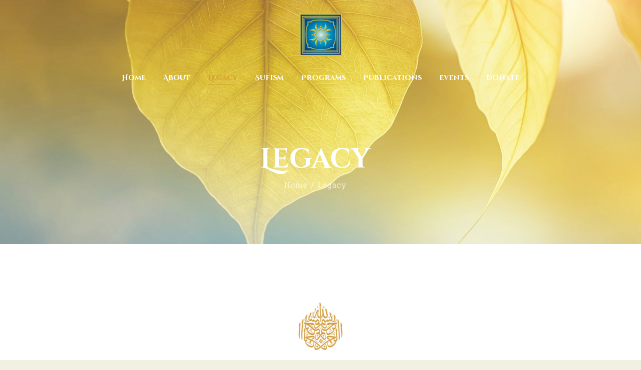

--- FILE ---
content_type: text/html; charset=UTF-8
request_url: https://ias.org/legacy/
body_size: 22255
content:
<!DOCTYPE html><html dir="ltr" lang="en-US" prefix="og: https://ogp.me/ns#" class="no-js scheme_default"
><head><meta charset="UTF-8"><meta name="viewport" content="width=device-width, initial-scale=1, maximum-scale=1"><meta name="format-detection" content="telephone=no"><link rel="stylesheet" media="print" onload="this.onload=null;this.media='all';" id="ao_optimized_gfonts" href="https://fonts.googleapis.com/css?family=Roboto+Slab:300,400,700%7CKatibeh:300,400,700%7CKatibeh:300,400,700%7CCinzel+Decorative:400,700&#038;subset=latin%2Clatin-ext&amp;display=swap"><link rel="profile" href="//gmpg.org/xfn/11"><link rel="pingback" href="https://ias.org/xmlrpc.php"><title>Legacy - International Association of Sufism</title><meta name="robots" content="max-image-preview:large" /><link rel="canonical" href="https://ias.org/legacy/" /><meta name="generator" content="All in One SEO (AIOSEO) 4.8.4.1" /><meta property="og:locale" content="en_US" /><meta property="og:site_name" content="International Association of Sufism - Islamic Center" /><meta property="og:type" content="article" /><meta property="og:title" content="Legacy - International Association of Sufism" /><meta property="og:url" content="https://ias.org/legacy/" /><meta property="og:image" content="https://ias.org/wp-content/uploads/2022/08/IAS-Logo.jpg" /><meta property="og:image:secure_url" content="https://ias.org/wp-content/uploads/2022/08/IAS-Logo.jpg" /><meta property="og:image:width" content="250" /><meta property="og:image:height" content="250" /><meta property="article:published_time" content="2022-08-13T19:00:51+00:00" /><meta property="article:modified_time" content="2024-11-11T04:40:50+00:00" /><meta name="twitter:card" content="summary_large_image" /><meta name="twitter:title" content="Legacy - International Association of Sufism" /><meta name="twitter:image" content="https://ias.org/wp-content/uploads/2022/08/IAS-Logo.jpg" /> <script type="application/ld+json" class="aioseo-schema">{"@context":"https:\/\/schema.org","@graph":[{"@type":"BreadcrumbList","@id":"https:\/\/ias.org\/legacy\/#breadcrumblist","itemListElement":[{"@type":"ListItem","@id":"https:\/\/ias.org#listItem","position":1,"name":"Home","item":"https:\/\/ias.org","nextItem":{"@type":"ListItem","@id":"https:\/\/ias.org\/legacy\/#listItem","name":"Legacy"}},{"@type":"ListItem","@id":"https:\/\/ias.org\/legacy\/#listItem","position":2,"name":"Legacy","previousItem":{"@type":"ListItem","@id":"https:\/\/ias.org#listItem","name":"Home"}}]},{"@type":"Organization","@id":"https:\/\/ias.org\/#organization","name":"International Association of Sufism","description":"Islamic Center","url":"https:\/\/ias.org\/","logo":{"@type":"ImageObject","url":"https:\/\/ias.org\/wp-content\/uploads\/2022\/08\/IAS-Logo.jpg","@id":"https:\/\/ias.org\/legacy\/#organizationLogo","width":250,"height":250},"image":{"@id":"https:\/\/ias.org\/legacy\/#organizationLogo"}},{"@type":"WebPage","@id":"https:\/\/ias.org\/legacy\/#webpage","url":"https:\/\/ias.org\/legacy\/","name":"Legacy - International Association of Sufism","inLanguage":"en-US","isPartOf":{"@id":"https:\/\/ias.org\/#website"},"breadcrumb":{"@id":"https:\/\/ias.org\/legacy\/#breadcrumblist"},"image":{"@type":"ImageObject","url":"https:\/\/ias.org\/wp-content\/uploads\/2022\/08\/Legacy-Slider.jpg","@id":"https:\/\/ias.org\/legacy\/#mainImage","width":1920,"height":1238},"primaryImageOfPage":{"@id":"https:\/\/ias.org\/legacy\/#mainImage"},"datePublished":"2022-08-13T19:00:51+00:00","dateModified":"2024-11-11T04:40:50+00:00"},{"@type":"WebSite","@id":"https:\/\/ias.org\/#website","url":"https:\/\/ias.org\/","name":"International Association of Sufism","description":"Islamic Center","inLanguage":"en-US","publisher":{"@id":"https:\/\/ias.org\/#organization"}}]}</script> <link href='https://fonts.gstatic.com' crossorigin='anonymous' rel='preconnect' /><link rel="alternate" type="application/rss+xml" title="International Association of Sufism &raquo; Feed" href="https://ias.org/feed/" /><link rel="alternate" type="application/rss+xml" title="International Association of Sufism &raquo; Comments Feed" href="https://ias.org/comments/feed/" /><link rel="alternate" title="oEmbed (JSON)" type="application/json+oembed" href="https://ias.org/wp-json/oembed/1.0/embed?url=https%3A%2F%2Fias.org%2Flegacy%2F" /><link rel="alternate" title="oEmbed (XML)" type="text/xml+oembed" href="https://ias.org/wp-json/oembed/1.0/embed?url=https%3A%2F%2Fias.org%2Flegacy%2F&#038;format=xml" /><meta property="og:image" content="https://ias.org/wp-content/uploads/2022/08/Legacy-Slider.jpg"/>  <script src="//www.googletagmanager.com/gtag/js?id=GT-5R4ZZMDL"  data-cfasync="false" data-wpfc-render="false" type="text/javascript" async></script> <script data-cfasync="false" data-wpfc-render="false" type="text/javascript">var mi_version = '9.11.1';
				var mi_track_user = true;
				var mi_no_track_reason = '';
								var MonsterInsightsDefaultLocations = {"page_location":"https:\/\/ias.org\/legacy\/"};
								if ( typeof MonsterInsightsPrivacyGuardFilter === 'function' ) {
					var MonsterInsightsLocations = (typeof MonsterInsightsExcludeQuery === 'object') ? MonsterInsightsPrivacyGuardFilter( MonsterInsightsExcludeQuery ) : MonsterInsightsPrivacyGuardFilter( MonsterInsightsDefaultLocations );
				} else {
					var MonsterInsightsLocations = (typeof MonsterInsightsExcludeQuery === 'object') ? MonsterInsightsExcludeQuery : MonsterInsightsDefaultLocations;
				}

								var disableStrs = [
										'ga-disable-GT-5R4ZZMDL',
									];

				/* Function to detect opted out users */
				function __gtagTrackerIsOptedOut() {
					for (var index = 0; index < disableStrs.length; index++) {
						if (document.cookie.indexOf(disableStrs[index] + '=true') > -1) {
							return true;
						}
					}

					return false;
				}

				/* Disable tracking if the opt-out cookie exists. */
				if (__gtagTrackerIsOptedOut()) {
					for (var index = 0; index < disableStrs.length; index++) {
						window[disableStrs[index]] = true;
					}
				}

				/* Opt-out function */
				function __gtagTrackerOptout() {
					for (var index = 0; index < disableStrs.length; index++) {
						document.cookie = disableStrs[index] + '=true; expires=Thu, 31 Dec 2099 23:59:59 UTC; path=/';
						window[disableStrs[index]] = true;
					}
				}

				if ('undefined' === typeof gaOptout) {
					function gaOptout() {
						__gtagTrackerOptout();
					}
				}
								window.dataLayer = window.dataLayer || [];

				window.MonsterInsightsDualTracker = {
					helpers: {},
					trackers: {},
				};
				if (mi_track_user) {
					function __gtagDataLayer() {
						dataLayer.push(arguments);
					}

					function __gtagTracker(type, name, parameters) {
						if (!parameters) {
							parameters = {};
						}

						if (parameters.send_to) {
							__gtagDataLayer.apply(null, arguments);
							return;
						}

						if (type === 'event') {
														parameters.send_to = monsterinsights_frontend.v4_id;
							var hookName = name;
							if (typeof parameters['event_category'] !== 'undefined') {
								hookName = parameters['event_category'] + ':' + name;
							}

							if (typeof MonsterInsightsDualTracker.trackers[hookName] !== 'undefined') {
								MonsterInsightsDualTracker.trackers[hookName](parameters);
							} else {
								__gtagDataLayer('event', name, parameters);
							}
							
						} else {
							__gtagDataLayer.apply(null, arguments);
						}
					}

					__gtagTracker('js', new Date());
					__gtagTracker('set', {
						'developer_id.dZGIzZG': true,
											});
					if ( MonsterInsightsLocations.page_location ) {
						__gtagTracker('set', MonsterInsightsLocations);
					}
										__gtagTracker('config', 'GT-5R4ZZMDL', {"forceSSL":"true","link_attribution":"true"} );
										window.gtag = __gtagTracker;										(function () {
						/* https://developers.google.com/analytics/devguides/collection/analyticsjs/ */
						/* ga and __gaTracker compatibility shim. */
						var noopfn = function () {
							return null;
						};
						var newtracker = function () {
							return new Tracker();
						};
						var Tracker = function () {
							return null;
						};
						var p = Tracker.prototype;
						p.get = noopfn;
						p.set = noopfn;
						p.send = function () {
							var args = Array.prototype.slice.call(arguments);
							args.unshift('send');
							__gaTracker.apply(null, args);
						};
						var __gaTracker = function () {
							var len = arguments.length;
							if (len === 0) {
								return;
							}
							var f = arguments[len - 1];
							if (typeof f !== 'object' || f === null || typeof f.hitCallback !== 'function') {
								if ('send' === arguments[0]) {
									var hitConverted, hitObject = false, action;
									if ('event' === arguments[1]) {
										if ('undefined' !== typeof arguments[3]) {
											hitObject = {
												'eventAction': arguments[3],
												'eventCategory': arguments[2],
												'eventLabel': arguments[4],
												'value': arguments[5] ? arguments[5] : 1,
											}
										}
									}
									if ('pageview' === arguments[1]) {
										if ('undefined' !== typeof arguments[2]) {
											hitObject = {
												'eventAction': 'page_view',
												'page_path': arguments[2],
											}
										}
									}
									if (typeof arguments[2] === 'object') {
										hitObject = arguments[2];
									}
									if (typeof arguments[5] === 'object') {
										Object.assign(hitObject, arguments[5]);
									}
									if ('undefined' !== typeof arguments[1].hitType) {
										hitObject = arguments[1];
										if ('pageview' === hitObject.hitType) {
											hitObject.eventAction = 'page_view';
										}
									}
									if (hitObject) {
										action = 'timing' === arguments[1].hitType ? 'timing_complete' : hitObject.eventAction;
										hitConverted = mapArgs(hitObject);
										__gtagTracker('event', action, hitConverted);
									}
								}
								return;
							}

							function mapArgs(args) {
								var arg, hit = {};
								var gaMap = {
									'eventCategory': 'event_category',
									'eventAction': 'event_action',
									'eventLabel': 'event_label',
									'eventValue': 'event_value',
									'nonInteraction': 'non_interaction',
									'timingCategory': 'event_category',
									'timingVar': 'name',
									'timingValue': 'value',
									'timingLabel': 'event_label',
									'page': 'page_path',
									'location': 'page_location',
									'title': 'page_title',
									'referrer' : 'page_referrer',
								};
								for (arg in args) {
																		if (!(!args.hasOwnProperty(arg) || !gaMap.hasOwnProperty(arg))) {
										hit[gaMap[arg]] = args[arg];
									} else {
										hit[arg] = args[arg];
									}
								}
								return hit;
							}

							try {
								f.hitCallback();
							} catch (ex) {
							}
						};
						__gaTracker.create = newtracker;
						__gaTracker.getByName = newtracker;
						__gaTracker.getAll = function () {
							return [];
						};
						__gaTracker.remove = noopfn;
						__gaTracker.loaded = true;
						window['__gaTracker'] = __gaTracker;
					})();
									} else {
										console.log("");
					(function () {
						function __gtagTracker() {
							return null;
						}

						window['__gtagTracker'] = __gtagTracker;
						window['gtag'] = __gtagTracker;
					})();
									}</script>  <script data-cfasync="false" data-wpfc-render="false" type="text/javascript">window.MonsterInsightsDualTracker.helpers.mapProductItem = function (uaItem) {
				var prefixIndex, prefixKey, mapIndex;
				
				var toBePrefixed = ['id', 'name', 'list_name', 'brand', 'category', 'variant'];

				var item = {};

				var fieldMap = {
					'price': 'price',
					'list_position': 'index',
					'quantity': 'quantity',
					'position': 'index',
				};

				for (mapIndex in fieldMap) {
					if (uaItem.hasOwnProperty(mapIndex)) {
						item[fieldMap[mapIndex]] = uaItem[mapIndex];
					}
				}

				for (prefixIndex = 0; prefixIndex < toBePrefixed.length; prefixIndex++) {
					prefixKey = toBePrefixed[prefixIndex];
					if (typeof uaItem[prefixKey] !== 'undefined') {
						item['item_' + prefixKey] = uaItem[prefixKey];
					}
				}

				return item;
			};

			MonsterInsightsDualTracker.trackers['view_item_list'] = function (parameters) {
				var items = parameters.items;
				var listName, itemIndex, item, itemListName;
				var lists = {
					'_': {items: [], 'send_to': monsterinsights_frontend.v4_id},
				};

				for (itemIndex = 0; itemIndex < items.length; itemIndex++) {
					item = MonsterInsightsDualTracker.helpers.mapProductItem(items[itemIndex]);

					if (typeof item['item_list_name'] === 'undefined') {
						lists['_'].items.push(item);
					} else {
						itemListName = item['item_list_name'];
						if (typeof lists[itemListName] === 'undefined') {
							lists[itemListName] = {
								'items': [],
								'item_list_name': itemListName,
								'send_to': monsterinsights_frontend.v4_id,
							};
						}

						lists[itemListName].items.push(item);
					}
				}

				for (listName in lists) {
					__gtagDataLayer('event', 'view_item_list', lists[listName]);
				}
			};

			MonsterInsightsDualTracker.trackers['select_content'] = function (parameters) {
				const items = parameters.items.map(MonsterInsightsDualTracker.helpers.mapProductItem);
				__gtagDataLayer('event', 'select_item', {items: items, send_to: parameters.send_to});
			};

			MonsterInsightsDualTracker.trackers['view_item'] = function (parameters) {
				const items = parameters.items.map(MonsterInsightsDualTracker.helpers.mapProductItem);
				__gtagDataLayer('event', 'view_item', {items: items, send_to: parameters.send_to});
			};</script> <script data-cfasync="false" data-wpfc-render="false" type="text/javascript">if (window.hasOwnProperty('MonsterInsightsDualTracker')){
			window.MonsterInsightsDualTracker.trackers['form:impression'] = function (parameters) {
				__gtagDataLayer('event', 'form_impression', {
					form_id: parameters.event_label,
					content_type: 'form',
					non_interaction: true,
					send_to: parameters.send_to,
				});
			};

			window.MonsterInsightsDualTracker.trackers['form:conversion'] = function (parameters) {
				__gtagDataLayer('event', 'generate_lead', {
					form_id: parameters.event_label,
					send_to: parameters.send_to,
				});
			};
		}</script> <style id='wp-img-auto-sizes-contain-inline-css' type='text/css'>img:is([sizes=auto i],[sizes^="auto," i]){contain-intrinsic-size:3000px 1500px}
/*# sourceURL=wp-img-auto-sizes-contain-inline-css */</style><style id='classic-theme-styles-inline-css' type='text/css'>/*! This file is auto-generated */
.wp-block-button__link{color:#fff;background-color:#32373c;border-radius:9999px;box-shadow:none;text-decoration:none;padding:calc(.667em + 2px) calc(1.333em + 2px);font-size:1.125em}.wp-block-file__button{background:#32373c;color:#fff;text-decoration:none}
/*# sourceURL=/wp-includes/css/classic-themes.min.css */</style><link property="stylesheet" rel='stylesheet' id='contact-form-7-css' href='https://ias.org/wp-content/cache/autoptimize/css/autoptimize_single_3fd2afa98866679439097f4ab102fe0a.css' type='text/css' media='all' /><link property="stylesheet" rel='stylesheet' id='trx_addons-icons-css' href='https://ias.org/wp-content/plugins/trx_addons/css/font-icons/css/trx_addons_icons-embedded.min.css' type='text/css' media='all' /><link property="stylesheet" rel='stylesheet' id='swiperslider-css' href='https://ias.org/wp-content/plugins/trx_addons/js/swiper/swiper.min.css' type='text/css' media='all' /><link property="stylesheet" rel='stylesheet' id='magnific-popup-css' href='https://ias.org/wp-content/plugins/trx_addons/js/magnific/magnific-popup.min.css' type='text/css' media='all' /><link property="stylesheet" rel='stylesheet' id='trx_addons-css' href='https://ias.org/wp-content/cache/autoptimize/css/autoptimize_single_72ba0a274b5160ac04428a727afce482.css' type='text/css' media='all' /><link property="stylesheet" rel='stylesheet' id='trx_addons-animation-css' href='https://ias.org/wp-content/plugins/trx_addons/css/trx_addons.animation.min.css' type='text/css' media='all' /><link property="stylesheet" rel='stylesheet' id='give-styles-css' href='https://ias.org/wp-content/cache/autoptimize/css/autoptimize_single_0867107d00e40f17fb88957e3702c3f4.css' type='text/css' media='all' /><link property="stylesheet" rel='stylesheet' id='give-donation-summary-style-frontend-css' href='https://ias.org/wp-content/cache/autoptimize/css/autoptimize_single_bdf0c26f958121e64dc3c666b3f81944.css' type='text/css' media='all' /><link property="stylesheet" rel='stylesheet' id='shaha-parent-style-css' href='https://ias.org/wp-content/cache/autoptimize/css/autoptimize_single_6dcd80b7fe4ffdf7e1e33209ef88c63f.css' type='text/css' media='all' /><link property="stylesheet" rel='stylesheet' id='js_composer_front-css' href='https://ias.org/wp-content/plugins/js_composer/assets/css/js_composer.min.css' type='text/css' media='all' /><link property="stylesheet" rel='stylesheet' id='fontello-icons-css' href='https://ias.org/wp-content/cache/autoptimize/css/autoptimize_single_0d8a4c2beee80dc77cc85b7ba9ceb930.css' type='text/css' media='all' /><link property="stylesheet" rel='stylesheet' id='shaha-styles-css' href='https://ias.org/wp-content/cache/autoptimize/css/autoptimize_single_e62d4bfde6c372576c44b5a891ac4a66.css' type='text/css' media='all' /><link property="stylesheet" rel='stylesheet' id='shaha-main-css' href='https://ias.org/wp-content/cache/autoptimize/css/autoptimize_single_6dcd80b7fe4ffdf7e1e33209ef88c63f.css' type='text/css' media='all' /><link property="stylesheet" rel='stylesheet' id='shaha-theme-css' href='https://ias.org/wp-content/cache/autoptimize/css/autoptimize_single_27b06b9ad00a15c41147b1dd00fca6aa.css' type='text/css' media='all' /><link property="stylesheet" rel='stylesheet' id='shaha-colors-css' href='https://ias.org/wp-content/cache/autoptimize/css/autoptimize_single_43ed7bd548be5955b364f8e6a3e3a202.css' type='text/css' media='all' /><link property="stylesheet" rel='stylesheet' id='mediaelement-css' href='https://ias.org/wp-includes/js/mediaelement/mediaelementplayer-legacy.min.css' type='text/css' media='all' /><link property="stylesheet" rel='stylesheet' id='wp-mediaelement-css' href='https://ias.org/wp-includes/js/mediaelement/wp-mediaelement.min.css' type='text/css' media='all' /><link property="stylesheet" rel='stylesheet' id='shaha-child-css' href='https://ias.org/wp-content/themes/shaha-child/style.css' type='text/css' media='all' /><link property="stylesheet" rel='stylesheet' id='shaha-responsive-css' href='https://ias.org/wp-content/cache/autoptimize/css/autoptimize_single_fca46443dab6ef866c48734ee783bec5.css' type='text/css' media='all' /> <script type="text/javascript" src="https://ias.org/wp-includes/js/jquery/jquery.min.js" id="jquery-core-js"></script> <script type="text/javascript" src="https://ias.org/wp-includes/js/jquery/jquery-migrate.min.js" id="jquery-migrate-js"></script> <script></script><link rel="https://api.w.org/" href="https://ias.org/wp-json/" /><link rel="alternate" title="JSON" type="application/json" href="https://ias.org/wp-json/wp/v2/pages/3727" /><link rel="EditURI" type="application/rsd+xml" title="RSD" href="https://ias.org/xmlrpc.php?rsd" /><meta name="generator" content="WordPress 6.9" /><link rel='shortlink' href='https://ias.org/?p=3727' />  <script>(function(w,d,s,l,i){w[l]=w[l]||[];w[l].push({'gtm.start':

new Date().getTime(),event:'gtm.js'});var f=d.getElementsByTagName(s)[0],

j=d.createElement(s),dl=l!='dataLayer'?'&l='+l:'';j.async=true;j.src=

'https://www.googletagmanager.com/gtm.js?id='+i+dl;f.parentNode.insertBefore(j,f);

})(window,document,'script','dataLayer','GTM-M7WCBZSV');</script> <meta name="generator" content="Give v3.19.4" /><style type="text/css">.recentcomments a{display:inline !important;padding:0 !important;margin:0 !important;}</style><meta name="generator" content="Powered by WPBakery Page Builder - drag and drop page builder for WordPress."/><style type="text/css" id="custom-background-css">body.custom-background { background-color: #f1f1e2; }</style><meta name="generator" content="Powered by Slider Revolution 6.7.28 - responsive, Mobile-Friendly Slider Plugin for WordPress with comfortable drag and drop interface." />  <script data-cfasync="false" data-wpfc-render="false" type="text/javascript">function monsterinsights_forms_record_impression(event) {
				monsterinsights_add_bloom_forms_ids();
				var monsterinsights_forms = document.getElementsByTagName("form");
				var monsterinsights_forms_i;
				for (monsterinsights_forms_i = 0; monsterinsights_forms_i < monsterinsights_forms.length; monsterinsights_forms_i++) {
					var monsterinsights_form_id = monsterinsights_forms[monsterinsights_forms_i].getAttribute("id");
					var skip_conversion = false;
					/* Check to see if it's contact form 7 if the id isn't set */
					if (!monsterinsights_form_id) {
						monsterinsights_form_id = monsterinsights_forms[monsterinsights_forms_i].parentElement.getAttribute("id");
						if (monsterinsights_form_id && monsterinsights_form_id.lastIndexOf('wpcf7-f', 0) === 0) {
							/* If so, let's grab that and set it to be the form's ID*/
							var tokens = monsterinsights_form_id.split('-').slice(0, 2);
							var result = tokens.join('-');
							monsterinsights_forms[monsterinsights_forms_i].setAttribute("id", result);/* Now we can do just what we did above */
							monsterinsights_form_id = monsterinsights_forms[monsterinsights_forms_i].getAttribute("id");
						} else {
							monsterinsights_form_id = false;
						}
					}

					/* Check if it's Ninja Forms & id isn't set. */
					if (!monsterinsights_form_id && monsterinsights_forms[monsterinsights_forms_i].parentElement.className.indexOf('nf-form-layout') >= 0) {
						monsterinsights_form_id = monsterinsights_forms[monsterinsights_forms_i].parentElement.parentElement.parentElement.getAttribute('id');
						if (monsterinsights_form_id && 0 === monsterinsights_form_id.lastIndexOf('nf-form-', 0)) {
							/* If so, let's grab that and set it to be the form's ID*/
							tokens = monsterinsights_form_id.split('-').slice(0, 3);
							result = tokens.join('-');
							monsterinsights_forms[monsterinsights_forms_i].setAttribute('id', result);
							/* Now we can do just what we did above */
							monsterinsights_form_id = monsterinsights_forms[monsterinsights_forms_i].getAttribute('id');
							skip_conversion = true;
						}
					}

					if (monsterinsights_form_id && monsterinsights_form_id !== 'commentform' && monsterinsights_form_id !== 'adminbar-search') {
						__gtagTracker('event', 'impression', {
							event_category: 'form',
							event_label: monsterinsights_form_id,
							value: 1,
							non_interaction: true
						});

						/* If a WPForms Form, we can use custom tracking */
						if (monsterinsights_form_id && 0 === monsterinsights_form_id.lastIndexOf('wpforms-form-', 0)) {
							continue;
						}

						/* Formiddable Forms, use custom tracking */
						if (monsterinsights_forms_has_class(monsterinsights_forms[monsterinsights_forms_i], 'frm-show-form')) {
							continue;
						}

						/* If a Gravity Form, we can use custom tracking */
						if (monsterinsights_form_id && 0 === monsterinsights_form_id.lastIndexOf('gform_', 0)) {
							continue;
						}

						/* If Ninja forms, we use custom conversion tracking */
						if (skip_conversion) {
							continue;
						}

						var custom_conversion_mi_forms = false;
						if (custom_conversion_mi_forms) {
							continue;
						}

						if (window.jQuery) {
							(function (form_id) {
								jQuery(document).ready(function () {
									jQuery('#' + form_id).on('submit', monsterinsights_forms_record_conversion);
								});
							})(monsterinsights_form_id);
						} else {
							var __gaFormsTrackerWindow = window;
							if (__gaFormsTrackerWindow.addEventListener) {
								document.getElementById(monsterinsights_form_id).addEventListener("submit", monsterinsights_forms_record_conversion, false);
							} else {
								if (__gaFormsTrackerWindow.attachEvent) {
									document.getElementById(monsterinsights_form_id).attachEvent("onsubmit", monsterinsights_forms_record_conversion);
								}
							}
						}

					} else {
						continue;
					}
				}
			}

			function monsterinsights_forms_has_class(element, className) {
				return (' ' + element.className + ' ').indexOf(' ' + className + ' ') > -1;
			}

			function monsterinsights_forms_record_conversion(event) {
				var monsterinsights_form_conversion_id = event.target.id;
				var monsterinsights_form_action = event.target.getAttribute("miforms-action");
				if (monsterinsights_form_conversion_id && !monsterinsights_form_action) {
					document.getElementById(monsterinsights_form_conversion_id).setAttribute("miforms-action", "submitted");
					__gtagTracker('event', 'conversion', {
						event_category: 'form',
						event_label: monsterinsights_form_conversion_id,
						value: 1,
					});
				}
			}

			/* Attach the events to all clicks in the document after page and GA has loaded */
			function monsterinsights_forms_load() {
				if (typeof (__gtagTracker) !== 'undefined' && __gtagTracker) {
					var __gtagFormsTrackerWindow = window;
					if (__gtagFormsTrackerWindow.addEventListener) {
						__gtagFormsTrackerWindow.addEventListener("load", monsterinsights_forms_record_impression, false);
					} else {
						if (__gtagFormsTrackerWindow.attachEvent) {
							__gtagFormsTrackerWindow.attachEvent("onload", monsterinsights_forms_record_impression);
						}
					}
				} else {
					setTimeout(monsterinsights_forms_load, 200);
				}
			}

			/* Custom Ninja Forms impression tracking */
			if (window.jQuery) {
				jQuery(document).on('nfFormReady', function (e, layoutView) {
					var label = layoutView.el;
					label = label.substring(1, label.length);
					label = label.split('-').slice(0, 3).join('-');
					__gtagTracker('event', 'impression', {
						event_category: 'form',
						event_label: label,
						value: 1,
						non_interaction: true
					});
				});
			}

			/* Custom Bloom Form tracker */
			function monsterinsights_add_bloom_forms_ids() {
				var bloom_forms = document.querySelectorAll('.et_bloom_form_content form');
				if (bloom_forms.length > 0) {
					for (var i = 0; i < bloom_forms.length; i++) {
						if ('' === bloom_forms[i].id) {
							var form_parent_root = monsterinsights_find_parent_with_class(bloom_forms[i], 'et_bloom_optin');
							if (form_parent_root) {
								var classes = form_parent_root.className.split(' ');
								for (var j = 0; j < classes.length; ++j) {
									if (0 === classes[j].indexOf('et_bloom_optin')) {
										bloom_forms[i].id = classes[j];
									}
								}
							}
						}
					}
				}
			}

			function monsterinsights_find_parent_with_class(element, className) {
				if (element.parentNode && '' !== className) {
					if (element.parentNode.className.indexOf(className) >= 0) {
						return element.parentNode;
					} else {
						return monsterinsights_find_parent_with_class(element.parentNode, className);
					}
				}
				return false;
			}

			monsterinsights_forms_load();</script> <link rel="icon" href="https://ias.org/wp-content/uploads/2022/08/IAS.png" sizes="32x32" /><link rel="icon" href="https://ias.org/wp-content/uploads/2022/08/IAS.png" sizes="192x192" /><link rel="apple-touch-icon" href="https://ias.org/wp-content/uploads/2022/08/IAS.png" /><meta name="msapplication-TileImage" content="https://ias.org/wp-content/uploads/2022/08/IAS.png" /> <script>function setREVStartSize(e){
			//window.requestAnimationFrame(function() {
				window.RSIW = window.RSIW===undefined ? window.innerWidth : window.RSIW;
				window.RSIH = window.RSIH===undefined ? window.innerHeight : window.RSIH;
				try {
					var pw = document.getElementById(e.c).parentNode.offsetWidth,
						newh;
					pw = pw===0 || isNaN(pw) || (e.l=="fullwidth" || e.layout=="fullwidth") ? window.RSIW : pw;
					e.tabw = e.tabw===undefined ? 0 : parseInt(e.tabw);
					e.thumbw = e.thumbw===undefined ? 0 : parseInt(e.thumbw);
					e.tabh = e.tabh===undefined ? 0 : parseInt(e.tabh);
					e.thumbh = e.thumbh===undefined ? 0 : parseInt(e.thumbh);
					e.tabhide = e.tabhide===undefined ? 0 : parseInt(e.tabhide);
					e.thumbhide = e.thumbhide===undefined ? 0 : parseInt(e.thumbhide);
					e.mh = e.mh===undefined || e.mh=="" || e.mh==="auto" ? 0 : parseInt(e.mh,0);
					if(e.layout==="fullscreen" || e.l==="fullscreen")
						newh = Math.max(e.mh,window.RSIH);
					else{
						e.gw = Array.isArray(e.gw) ? e.gw : [e.gw];
						for (var i in e.rl) if (e.gw[i]===undefined || e.gw[i]===0) e.gw[i] = e.gw[i-1];
						e.gh = e.el===undefined || e.el==="" || (Array.isArray(e.el) && e.el.length==0)? e.gh : e.el;
						e.gh = Array.isArray(e.gh) ? e.gh : [e.gh];
						for (var i in e.rl) if (e.gh[i]===undefined || e.gh[i]===0) e.gh[i] = e.gh[i-1];
											
						var nl = new Array(e.rl.length),
							ix = 0,
							sl;
						e.tabw = e.tabhide>=pw ? 0 : e.tabw;
						e.thumbw = e.thumbhide>=pw ? 0 : e.thumbw;
						e.tabh = e.tabhide>=pw ? 0 : e.tabh;
						e.thumbh = e.thumbhide>=pw ? 0 : e.thumbh;
						for (var i in e.rl) nl[i] = e.rl[i]<window.RSIW ? 0 : e.rl[i];
						sl = nl[0];
						for (var i in nl) if (sl>nl[i] && nl[i]>0) { sl = nl[i]; ix=i;}
						var m = pw>(e.gw[ix]+e.tabw+e.thumbw) ? 1 : (pw-(e.tabw+e.thumbw)) / (e.gw[ix]);
						newh =  (e.gh[ix] * m) + (e.tabh + e.thumbh);
					}
					var el = document.getElementById(e.c);
					if (el!==null && el) el.style.height = newh+"px";
					el = document.getElementById(e.c+"_wrapper");
					if (el!==null && el) {
						el.style.height = newh+"px";
						el.style.display = "block";
					}
				} catch(e){
					console.log("Failure at Presize of Slider:" + e)
				}
			//});
		  };</script> <style type="text/css" id="wp-custom-css">.shaha_welcome_to .sc_item_descr.sc_title_descr.sc_align_left {
    color: #441A05;
}
.subtitle_big h6.sc_item_subtitle {
    font-size: 32px;
    font-style: normal;
}
.widget.widget_nav_menu ul.menu li {
    display: block;
    width: 100%;
}
.popup_bio {
    position: fixed;
    width: 100%;
    height: 100%;
    background-color: #00000047;
    z-index: 9999;
    top: 0;
    left: 0;
    display: none;
}
.popup_bio .wpb_wrapper {
    max-width: 80%;
    margin-left: 50%;
    margin-top: 100px;
    background-color: #fff;
    padding: 25px;
    width: 500px;
    transform: translateX(-50%);
    -webkit-transform: translateX(-50%);
    border-radius: 5px;
}
span.close_icon {
    position: absolute;
    top: 0;
    right: 0;
    font-size: 36px;
    width: 40px;
    height: 40px;
    text-align: center;
    line-height: 1;
    background-color: #000;
    cursor: pointer;
    color: #fff;
    border-radius: 5px;
}
span.close_icon:hover {
    opacity: .7;
}
.mailchimp_form_custom .mc-field-group input {
    width: 24%;
    float: left;
    margin: 0 1% 0 0;
    background-color: #24201d;
    border: 1px solid #4d4c4b;
    height: 50px;
}

@media(max-width: 960px){
	.mailchimp_form_custom .mc-field-group input {
    width: 49%;
    float: left;
    margin: 0 1% 5px 0;
}
}
@media(max-width: 560px){
	.mailchimp_form_custom .mc-field-group input {
    width: 100%;
    float: none;
    margin: 0 0 5px;
}
}</style><style type="text/css" data-type="vc_shortcodes-default-css">.vc_do_btn{margin-bottom:22px;}</style><style type="text/css" data-type="vc_shortcodes-custom-css">.vc_custom_1507303349993{padding-top: 8.4em !important;padding-bottom: 8.4em !important;}.vc_custom_1660419239537{padding-top: 4.4em !important;padding-bottom: 4.4em !important;background-size: cover !important;}.vc_custom_1660507818817{padding-top: 4.4em !important;padding-bottom: 4.4em !important;background-image: url(https://ias.org/wp-content/uploads/2022/08/bg-12.jpg?id=3728) !important;background-position: top left !important;background-repeat: no-repeat !important;background-size: cover !important;}.vc_custom_1660419661335{padding-top: 4.4em !important;padding-bottom: 4.4em !important;background-size: cover !important;}.vc_custom_1660418262312{padding-top: 4.4em !important;padding-bottom: 8.4em !important;background-image: url(https://ias.org/wp-content/uploads/2022/08/bg-12.jpg?id=3728) !important;background-position: center !important;background-repeat: no-repeat !important;background-size: cover !important;}.vc_custom_1660415973904{margin-bottom: 1.3em !important;}.vc_custom_1678043361059{margin-bottom: 1.3em !important;}.vc_custom_1508772025985{margin-top: 4em !important;}.vc_custom_1508772025985{margin-top: 4em !important;}.vc_custom_1678043604908{padding-top: 20px !important;}</style><noscript><style>.wpb_animate_when_almost_visible { opacity: 1; }</style></noscript><style type="text/css" id="trx_addons-inline-styles-inline-css">.shaha_inline_1232429943{background-image: url(https://ias.org/wp-content/uploads/2022/08/Legacy-Slider.jpg);}.vc_custom_1506506982114{padding-top: 1.6em !important;background-size: cover !important;}.vc_custom_1506436632881{background-size: cover !important;}.vc_custom_1506435116896{background-size: cover !important;}.vc_custom_1660513954401{background-image: url(//ias.org/wp-content/uploads/2017/07/bg-19-1.jpg?id=3791) !important;background-position: center !important;background-repeat: no-repeat !important;background-size: cover !important;}.sc_layouts_row .custom-logo-link img,.custom-logo-link img,.sc_layouts_row .sc_layouts_logo img,.sc_layouts_logo img{max-height:85px}</style><link property="stylesheet" rel='stylesheet' id='rs-plugin-settings-css' href='https://ias.org/wp-content/cache/autoptimize/css/autoptimize_single_08f3fa5cd7040c88c7ddf43deadde2a9.css' type='text/css' media='all' /><style id='rs-plugin-settings-inline-css' type='text/css'>#rs-demo-id {}
/*# sourceURL=rs-plugin-settings-inline-css */</style></head><body data-rsssl=1 class="wp-singular page-template-default page page-id-3727 custom-background wp-custom-logo wp-theme-shaha wp-child-theme-shaha-child give-test-mode give-page body_tag scheme_default blog_mode_page body_style_wide is_single sidebar_hide expand_content remove_margins header_type_custom header_style_header-custom-417 header_position_default header_mobile_disabled menu_style_ no_layout wpb-js-composer js-comp-ver-8.1 vc_responsive"><div class="body_wrap"><div class="page_wrap"><header class="top_panel top_panel_custom top_panel_custom_417 top_panel_custom_header-centered with_bg_image shaha_inline_1232429943 scheme_default"><div class="vc_row wpb_row vc_row-fluid vc_custom_1506506982114 vc_row-has-fill sc_layouts_row sc_layouts_row_type_compact scheme_dark"><div class="wpb_column vc_column_container vc_col-sm-12 sc_layouts_column sc_layouts_column_align_center sc_layouts_column_icons_position_left"><div class="vc_column-inner"><div class="wpb_wrapper"><div id="sc_content_1010138975"
 class="sc_content color_style_default sc_content_default sc_content_width_1_1 sc_float_center"><div class="sc_content_container"><div class="sc_layouts_item"><a href="https://ias.org/" id="sc_layouts_logo_413877714" class="sc_layouts_logo sc_layouts_logo_default"><img class="logo_image" src="//ias.org/wp-content/uploads/2022/08/IAS-Logo.jpg" alt="" width="250" height="250"></a></div></div></div></div></div></div></div><div class="vc_row wpb_row vc_row-fluid vc_custom_1506436632881 vc_row-has-fill sc_layouts_row sc_layouts_row_type_compact sc_layouts_row_fixed scheme_dark"><div class="wpb_column vc_column_container vc_col-sm-12 sc_layouts_column sc_layouts_column_align_center sc_layouts_column_icons_position_left"><div class="vc_column-inner"><div class="wpb_wrapper"><div id="sc_content_835982744"
 class="sc_content color_style_default sc_content_default sc_content_width_1_1 sc_float_center"><div class="sc_content_container"><div class="sc_layouts_item"><nav class="sc_layouts_menu sc_layouts_menu_default menu_hover_slide_line hide_on_mobile" id="sc_layouts_menu_2053226374" data-animation-in="fadeInUpSmall" data-animation-out="fadeOutDownSmall"		><ul id="menu-primary-menu" class="sc_layouts_menu_nav"><li id="menu-item-3753" class="menu-item menu-item-type-post_type menu-item-object-page menu-item-home menu-item-3753"><a href="https://ias.org/"><span>Home</span></a></li><li id="menu-item-3754" class="menu-item menu-item-type-post_type menu-item-object-page menu-item-has-children menu-item-3754"><a href="https://ias.org/about/"><span>About</span></a><ul class="sub-menu"><li id="menu-item-4093" class="menu-item menu-item-type-post_type menu-item-object-page menu-item-4093"><a href="https://ias.org/shahmaghsoud/"><span>Shah Maghsoud</span></a></li><li id="menu-item-4070" class="menu-item menu-item-type-post_type menu-item-object-page menu-item-4070"><a href="https://ias.org/nahid-angha/"><span>Dr. Nahid Angha</span></a></li><li id="menu-item-4069" class="menu-item menu-item-type-post_type menu-item-object-page menu-item-4069"><a href="https://ias.org/ali-kianfar/"><span>Dr. Ali Kianfar</span></a></li></ul></li><li id="menu-item-3752" class="menu-item menu-item-type-post_type menu-item-object-page current-menu-item page_item page-item-3727 current_page_item menu-item-has-children menu-item-3752"><a href="https://ias.org/legacy/" aria-current="page"><span>Legacy</span></a><ul class="sub-menu"><li id="menu-item-4637" class="menu-item menu-item-type-post_type menu-item-object-page menu-item-has-children menu-item-4637"><a href="https://ias.org/sufismsymposium/"><span>Sufism Symposium</span></a><ul class="sub-menu"><li id="menu-item-4639" class="menu-item menu-item-type-post_type menu-item-object-page menu-item-4639"><a href="https://ias.org/sufismsymposiumhistory/"><span>Sufism Symposium History</span></a></li><li id="menu-item-4640" class="menu-item menu-item-type-post_type menu-item-object-page menu-item-4640"><a href="https://ias.org/songsofthesoul/"><span>Songs of the Soul</span></a></li></ul></li><li id="menu-item-4635" class="menu-item menu-item-type-post_type menu-item-object-page menu-item-4635"><a href="https://ias.org/buildingbridgesofunderstanding/"><span>Building Bridges</span></a></li><li id="menu-item-4634" class="menu-item menu-item-type-post_type menu-item-object-page menu-item-4634"><a href="https://ias.org/praying-room/"><span>Praying Room</span></a></li></ul></li><li id="menu-item-3751" class="menu-item menu-item-type-post_type menu-item-object-page menu-item-3751"><a href="https://ias.org/sufism/"><span>Sufism</span></a></li><li id="menu-item-3750" class="menu-item menu-item-type-post_type menu-item-object-page menu-item-has-children menu-item-3750"><a href="https://ias.org/programs/"><span>Programs</span></a><ul class="sub-menu"><li id="menu-item-3965" class="menu-item menu-item-type-post_type menu-item-object-page menu-item-3965"><a href="https://ias.org/instituteforsufi-studies/"><span>Institute for Sufi Studies</span></a></li><li id="menu-item-3969" class="menu-item menu-item-type-post_type menu-item-object-page menu-item-has-children menu-item-3969"><a href="https://ias.org/swo/"><span>Sufi Women</span></a><ul class="sub-menu"><li id="menu-item-4348" class="menu-item menu-item-type-post_type menu-item-object-page menu-item-4348"><a href="https://ias.org/foundermessage/"><span>SWO Founder Message</span></a></li><li id="menu-item-4347" class="menu-item menu-item-type-post_type menu-item-object-page menu-item-4347"><a href="https://ias.org/swo-codeofethics/"><span>SWO Code of Ethics</span></a></li><li id="menu-item-4350" class="menu-item menu-item-type-post_type menu-item-object-page menu-item-4350"><a href="https://ias.org/women-in-islam-article/"><span>Women in Islam</span></a></li><li id="menu-item-4310" class="menu-item menu-item-type-post_type menu-item-object-page menu-item-4310"><a href="https://ias.org/swo-grants/"><span>SWO Grants</span></a></li><li id="menu-item-4308" class="menu-item menu-item-type-post_type menu-item-object-page menu-item-4308"><a href="https://ias.org/swo-membership/"><span>SWO Membership</span></a></li><li id="menu-item-4309" class="menu-item menu-item-type-post_type menu-item-object-page menu-item-4309"><a href="https://ias.org/swo-speakerseries/"><span>SWO Speaker Series</span></a></li><li id="menu-item-4401" class="menu-item menu-item-type-post_type menu-item-object-page menu-item-4401"><a href="https://ias.org/swo-30years/"><span>SWO 30 Years</span></a></li></ul></li><li id="menu-item-4033" class="menu-item menu-item-type-post_type menu-item-object-page menu-item-4033"><a href="https://ias.org/40-days/"><span>40 Days Alchemy of Tranquility®</span></a></li><li id="menu-item-3968" class="menu-item menu-item-type-post_type menu-item-object-page menu-item-has-children menu-item-3968"><a href="https://ias.org/sufi-psychology/"><span>Sufi Psychology</span></a><ul class="sub-menu"><li id="menu-item-4525" class="menu-item menu-item-type-post_type menu-item-object-page menu-item-4525"><a href="https://ias.org/beyond-identifcation/"><span>Beyond Identification</span></a></li></ul></li><li id="menu-item-3966" class="menu-item menu-item-type-post_type menu-item-object-page menu-item-has-children menu-item-3966"><a href="https://ias.org/music-and-poetry/"><span>Music and Poetry</span></a><ul class="sub-menu"><li id="menu-item-4392" class="menu-item menu-item-type-post_type menu-item-object-page menu-item-4392"><a href="https://ias.org/songsofthesoul/"><span>Songs of the Soul</span></a></li></ul></li><li id="menu-item-3967" class="menu-item menu-item-type-post_type menu-item-object-page menu-item-has-children menu-item-3967"><a href="https://ias.org/humanitarian-award/"><span>Humanitarian Award</span></a><ul class="sub-menu"><li id="menu-item-4337" class="menu-item menu-item-type-post_type menu-item-object-page menu-item-4337"><a href="https://ias.org/annualdinner/"><span>Annual Dinner</span></a></li></ul></li><li id="menu-item-4291" class="menu-item menu-item-type-post_type menu-item-object-page menu-item-4291"><a href="https://ias.org/voicesforjustice/"><span>Voices for Justice</span></a></li></ul></li><li id="menu-item-3749" class="menu-item menu-item-type-post_type menu-item-object-page menu-item-has-children menu-item-3749"><a href="https://ias.org/publications/"><span>Publications</span></a><ul class="sub-menu"><li id="menu-item-4162" class="menu-item menu-item-type-post_type menu-item-object-page menu-item-4162"><a href="https://ias.org/publications/"><span>Books and Publications</span></a></li><li id="menu-item-4416" class="menu-item menu-item-type-post_type menu-item-object-page menu-item-4416"><a href="https://ias.org/sufismjournal/"><span>Sufism Journal</span></a></li><li id="menu-item-4161" class="menu-item menu-item-type-post_type menu-item-object-page menu-item-4161"><a href="https://ias.org/ias-insight-newsletter/"><span>IAS Insight Newsletter</span></a></li></ul></li><li id="menu-item-3774" class="menu-item menu-item-type-post_type menu-item-object-page menu-item-3774"><a href="https://ias.org/ias-events/"><span>Events</span></a></li><li id="menu-item-3773" class="menu-item menu-item-type-post_type menu-item-object-page menu-item-3773"><a href="https://ias.org/donate/"><span>Donate</span></a></li></ul></nav><div class="sc_layouts_iconed_text sc_layouts_menu_mobile_button"> <a class="sc_layouts_item_link sc_layouts_iconed_text_link" href="#"> <span class="sc_layouts_item_icon sc_layouts_iconed_text_icon trx_addons_icon-menu"></span> </a></div></div></div></div></div></div></div></div><div class="vc_row wpb_row vc_row-fluid vc_custom_1506435116896 vc_row-has-fill sc_layouts_row sc_layouts_row_type_normal scheme_dark"><div class="wpb_column vc_column_container vc_col-sm-12 sc_layouts_column sc_layouts_column_align_center sc_layouts_column_icons_position_left"><div class="vc_column-inner"><div class="wpb_wrapper"><div id="sc_content_515462222"
 class="sc_content color_style_default sc_content_default sc_content_width_1_1 sc_float_center"><div class="sc_content_container"><div class="vc_empty_space  height_medium"   style="height: 32px"><span class="vc_empty_space_inner"></span></div><div class="sc_layouts_item"><div id="sc_layouts_title_200692002" class="sc_layouts_title with_content"><div class="sc_layouts_title_content"><div class="sc_layouts_title_title"><h1 class="sc_layouts_title_caption">Legacy</h1></div><div class="sc_layouts_title_breadcrumbs"><div class="breadcrumbs"><a class="breadcrumbs_item home" href="https://ias.org/">Home</a><span class="breadcrumbs_delimiter"></span><span class="breadcrumbs_item current">Legacy</span></div></div></div></div></div><div class="vc_empty_space  height_medium"   style="height: 32px"><span class="vc_empty_space_inner"></span></div><div class="vc_empty_space  height_tiny"   style="height: 32px"><span class="vc_empty_space_inner"></span></div></div></div></div></div></div></div></header><div class="menu_mobile_overlay"></div><div class="menu_mobile menu_mobile_fullscreen scheme_dark"><div class="menu_mobile_inner"> <a class="menu_mobile_close icon-cancel"></a><a class="sc_layouts_logo" href="https://ias.org/"><img src="//ias.org/wp-content/uploads/2022/08/IAS-Logo.jpg" alt="IAS-Logo.jpg" width="250" height="250"></a><nav itemscope itemtype="//schema.org/SiteNavigationElement" class="menu_mobile_nav_area"><ul id="menu_mobile" class=" menu_mobile_nav"><li class="menu-item menu-item-type-post_type menu-item-object-page menu-item-home menu-item-3753"><a href="https://ias.org/"><span>Home</span></a></li><li class="menu-item menu-item-type-post_type menu-item-object-page menu-item-has-children menu-item-3754"><a href="https://ias.org/about/"><span>About</span></a><ul class="sub-menu"><li class="menu-item menu-item-type-post_type menu-item-object-page menu-item-4093"><a href="https://ias.org/shahmaghsoud/"><span>Shah Maghsoud</span></a></li><li class="menu-item menu-item-type-post_type menu-item-object-page menu-item-4070"><a href="https://ias.org/nahid-angha/"><span>Dr. Nahid Angha</span></a></li><li class="menu-item menu-item-type-post_type menu-item-object-page menu-item-4069"><a href="https://ias.org/ali-kianfar/"><span>Dr. Ali Kianfar</span></a></li></ul></li><li class="menu-item menu-item-type-post_type menu-item-object-page current-menu-item page_item page-item-3727 current_page_item menu-item-has-children menu-item-3752"><a href="https://ias.org/legacy/" aria-current="page"><span>Legacy</span></a><ul class="sub-menu"><li class="menu-item menu-item-type-post_type menu-item-object-page menu-item-has-children menu-item-4637"><a href="https://ias.org/sufismsymposium/"><span>Sufism Symposium</span></a><ul class="sub-menu"><li class="menu-item menu-item-type-post_type menu-item-object-page menu-item-4639"><a href="https://ias.org/sufismsymposiumhistory/"><span>Sufism Symposium History</span></a></li><li class="menu-item menu-item-type-post_type menu-item-object-page menu-item-4640"><a href="https://ias.org/songsofthesoul/"><span>Songs of the Soul</span></a></li></ul></li><li class="menu-item menu-item-type-post_type menu-item-object-page menu-item-4635"><a href="https://ias.org/buildingbridgesofunderstanding/"><span>Building Bridges</span></a></li><li class="menu-item menu-item-type-post_type menu-item-object-page menu-item-4634"><a href="https://ias.org/praying-room/"><span>Praying Room</span></a></li></ul></li><li class="menu-item menu-item-type-post_type menu-item-object-page menu-item-3751"><a href="https://ias.org/sufism/"><span>Sufism</span></a></li><li class="menu-item menu-item-type-post_type menu-item-object-page menu-item-has-children menu-item-3750"><a href="https://ias.org/programs/"><span>Programs</span></a><ul class="sub-menu"><li class="menu-item menu-item-type-post_type menu-item-object-page menu-item-3965"><a href="https://ias.org/instituteforsufi-studies/"><span>Institute for Sufi Studies</span></a></li><li class="menu-item menu-item-type-post_type menu-item-object-page menu-item-has-children menu-item-3969"><a href="https://ias.org/swo/"><span>Sufi Women</span></a><ul class="sub-menu"><li class="menu-item menu-item-type-post_type menu-item-object-page menu-item-4348"><a href="https://ias.org/foundermessage/"><span>SWO Founder Message</span></a></li><li class="menu-item menu-item-type-post_type menu-item-object-page menu-item-4347"><a href="https://ias.org/swo-codeofethics/"><span>SWO Code of Ethics</span></a></li><li class="menu-item menu-item-type-post_type menu-item-object-page menu-item-4350"><a href="https://ias.org/women-in-islam-article/"><span>Women in Islam</span></a></li><li class="menu-item menu-item-type-post_type menu-item-object-page menu-item-4310"><a href="https://ias.org/swo-grants/"><span>SWO Grants</span></a></li><li class="menu-item menu-item-type-post_type menu-item-object-page menu-item-4308"><a href="https://ias.org/swo-membership/"><span>SWO Membership</span></a></li><li class="menu-item menu-item-type-post_type menu-item-object-page menu-item-4309"><a href="https://ias.org/swo-speakerseries/"><span>SWO Speaker Series</span></a></li><li class="menu-item menu-item-type-post_type menu-item-object-page menu-item-4401"><a href="https://ias.org/swo-30years/"><span>SWO 30 Years</span></a></li></ul></li><li class="menu-item menu-item-type-post_type menu-item-object-page menu-item-4033"><a href="https://ias.org/40-days/"><span>40 Days Alchemy of Tranquility®</span></a></li><li class="menu-item menu-item-type-post_type menu-item-object-page menu-item-has-children menu-item-3968"><a href="https://ias.org/sufi-psychology/"><span>Sufi Psychology</span></a><ul class="sub-menu"><li class="menu-item menu-item-type-post_type menu-item-object-page menu-item-4525"><a href="https://ias.org/beyond-identifcation/"><span>Beyond Identification</span></a></li></ul></li><li class="menu-item menu-item-type-post_type menu-item-object-page menu-item-has-children menu-item-3966"><a href="https://ias.org/music-and-poetry/"><span>Music and Poetry</span></a><ul class="sub-menu"><li class="menu-item menu-item-type-post_type menu-item-object-page menu-item-4392"><a href="https://ias.org/songsofthesoul/"><span>Songs of the Soul</span></a></li></ul></li><li class="menu-item menu-item-type-post_type menu-item-object-page menu-item-has-children menu-item-3967"><a href="https://ias.org/humanitarian-award/"><span>Humanitarian Award</span></a><ul class="sub-menu"><li class="menu-item menu-item-type-post_type menu-item-object-page menu-item-4337"><a href="https://ias.org/annualdinner/"><span>Annual Dinner</span></a></li></ul></li><li class="menu-item menu-item-type-post_type menu-item-object-page menu-item-4291"><a href="https://ias.org/voicesforjustice/"><span>Voices for Justice</span></a></li></ul></li><li class="menu-item menu-item-type-post_type menu-item-object-page menu-item-has-children menu-item-3749"><a href="https://ias.org/publications/"><span>Publications</span></a><ul class="sub-menu"><li class="menu-item menu-item-type-post_type menu-item-object-page menu-item-4162"><a href="https://ias.org/publications/"><span>Books and Publications</span></a></li><li class="menu-item menu-item-type-post_type menu-item-object-page menu-item-4416"><a href="https://ias.org/sufismjournal/"><span>Sufism Journal</span></a></li><li class="menu-item menu-item-type-post_type menu-item-object-page menu-item-4161"><a href="https://ias.org/ias-insight-newsletter/"><span>IAS Insight Newsletter</span></a></li></ul></li><li class="menu-item menu-item-type-post_type menu-item-object-page menu-item-3774"><a href="https://ias.org/ias-events/"><span>Events</span></a></li><li class="menu-item menu-item-type-post_type menu-item-object-page menu-item-3773"><a href="https://ias.org/donate/"><span>Donate</span></a></li></ul></nav><div class="search_wrap search_style_normal search_mobile"><div class="search_form_wrap"><form role="search" method="get" class="search_form" action="https://ias.org/"> <input type="text" class="search_field" placeholder="Search" value="" name="s"> <button type="submit" class="search_submit trx_addons_icon-search"></button></form></div></div></div></div><div class="page_content_wrap"><div class="content_wrap"><div class="content"><article id="post-3727" class="post_item_single post_type_page post-3727 page type-page status-publish has-post-thumbnail hentry"><meta itemprop="image" "//schema.org/ImageObject" content="https://ias.org/wp-content/uploads/2022/08/Legacy-Slider.jpg"><div class="post_content entry-content"><div class="wpb-content-wrapper"><div class="vc_row wpb_row vc_row-fluid vc_custom_1507303349993"><div class="wpb_column vc_column_container vc_col-sm-12 sc_layouts_column_icons_position_left"><div class="vc_column-inner"><div class="wpb_wrapper"><div  class="wpb_single_image wpb_content_element vc_align_center wpb_content_element"><figure class="wpb_wrapper vc_figure"><div class="vc_single_image-wrapper   vc_box_border_grey"><img decoding="async" width="100" height="95" src="https://ias.org/wp-content/uploads/2022/08/besm-icon100.png" class="vc_single_image-img attachment-thumbnail" alt="" title="besm-icon100" /></div></figure></div><div class="vc_empty_space  height_medium"   style="height: 32px"><span class="vc_empty_space_inner"></span></div><div id="sc_title_1070067949"
 class="sc_title color_style_default sc_title_default  vc_custom_1660415973904"><h2 class="sc_item_title sc_title_title sc_align_center sc_item_title_style_default">IAS Legacy Projects</h2></div><div class="vc_empty_space  height_small"   style="height: 32px"><span class="vc_empty_space_inner"></span></div><div class="wpb_text_column wpb_content_element" ><div class="wpb_wrapper"><p><span style="font-weight: 400;">Since its inception, the International Association of Sufism has pioneered and developed community-enhancing programs that bring together people across differences to understand, value and appreciate what makes each unique while honoring and celebrating the universality of our human experience. We are committed to interfaith understanding and educational programs that strengthen our community. The following programs were some of the earliest offered by IAS.</span></p></div></div></div></div></div></div><div class="vc_row wpb_row vc_row-fluid"><div class="wpb_column vc_column_container vc_col-sm-4 sc_layouts_column_icons_position_left"><div class="vc_column-inner"><div class="wpb_wrapper"><div  class="wpb_single_image wpb_content_element vc_align_center wpb_content_element"><figure class="wpb_wrapper vc_figure"><div class="vc_single_image-wrapper   vc_box_border_grey"><img fetchpriority="high" decoding="async" width="240" height="300" src="https://ias.org/wp-content/uploads/2022/08/Praying-Room-Image-240x300.jpg" class="vc_single_image-img attachment-medium" alt="" title="Praying-Room-Image" srcset="https://ias.org/wp-content/uploads/2022/08/Praying-Room-Image-240x300.jpg 240w, https://ias.org/wp-content/uploads/2022/08/Praying-Room-Image-820x1024.jpg 820w, https://ias.org/wp-content/uploads/2022/08/Praying-Room-Image-768x959.jpg 768w, https://ias.org/wp-content/uploads/2022/08/Praying-Room-Image-370x462.jpg 370w, https://ias.org/wp-content/uploads/2022/08/Praying-Room-Image-760x949.jpg 760w, https://ias.org/wp-content/uploads/2022/08/Praying-Room-Image.jpg 1024w" sizes="(max-width: 240px) 100vw, 240px" /></div></figure></div></div></div></div><div class="wpb_column vc_column_container vc_col-sm-8 sc_layouts_column_icons_position_left"><div class="vc_column-inner"><div class="wpb_wrapper"><div id="sc_title_1322625721"
 class="sc_title color_style_default sc_title_default  vc_custom_1678043361059"><h3 class="sc_item_title sc_title_title sc_align_left sc_item_title_style_default sc_item_title_tag">Garden of Light Praying Room</h3></div><div class="vc_empty_space  height_small"   style="height: 32px"><span class="vc_empty_space_inner"></span></div><div class="wpb_text_column wpb_content_element" ><div class="wpb_wrapper"><p><span style="font-weight: 400;">The Garden of Light Praying and Meditation Room in Napa, California invites contemplation, meditation, prayer, and remembrance of loved ones. It is a place where people of any religion, nationality, background, regardless of income, can come and find refuge and sanctuary.</span></p><p><span style="font-weight: 400;">The Praying Room stands alone in invitation to all who come to find solitude within their own heart and to experience the reality of divinity.</span></p></div></div><div class="vc_empty_space  height_small"   style="height: 32px"><span class="vc_empty_space_inner"></span></div><div class="vc_btn3-container vc_btn3-inline vc_do_btn" ><a class="vc_general vc_btn3 vc_btn3-size-md vc_btn3-shape-rounded vc_btn3-style-modern vc_btn3-color-warning" href="https://ias.org/praying-room/" title="Praying Room" target="_blank">Learn More</a></div></div></div></div></div><div class="vc_row wpb_row vc_row-fluid"><div class="wpb_column vc_column_container vc_col-sm-12 sc_layouts_column_icons_position_left"><div class="vc_column-inner"><div class="wpb_wrapper"><div class="vc_empty_space  height_large"   style="height: 32px"><span class="vc_empty_space_inner"></span></div><div  class="wpb_single_image wpb_content_element vc_align_left wpb_content_element"><figure class="wpb_wrapper vc_figure"><div class="vc_single_image-wrapper   vc_box_border_grey"><img decoding="async" width="2185" height="286" src="https://ias.org/wp-content/uploads/2022/08/Sufism-Symposium-Banner.jpeg" class="vc_single_image-img attachment-full" alt="" title="Sufism Symposium Banner" srcset="https://ias.org/wp-content/uploads/2022/08/Sufism-Symposium-Banner.jpeg 2185w, https://ias.org/wp-content/uploads/2022/08/Sufism-Symposium-Banner-300x39.jpeg 300w, https://ias.org/wp-content/uploads/2022/08/Sufism-Symposium-Banner-1024x134.jpeg 1024w, https://ias.org/wp-content/uploads/2022/08/Sufism-Symposium-Banner-768x101.jpeg 768w, https://ias.org/wp-content/uploads/2022/08/Sufism-Symposium-Banner-1536x201.jpeg 1536w, https://ias.org/wp-content/uploads/2022/08/Sufism-Symposium-Banner-2048x268.jpeg 2048w, https://ias.org/wp-content/uploads/2022/08/Sufism-Symposium-Banner-370x48.jpeg 370w, https://ias.org/wp-content/uploads/2022/08/Sufism-Symposium-Banner-760x99.jpeg 760w" sizes="(max-width: 2185px) 100vw, 2185px" /></div></figure></div><div class="vc_empty_space  height_medium"   style="height: 32px"><span class="vc_empty_space_inner"></span></div></div></div></div></div><div data-vc-full-width="true" data-vc-full-width-init="false" class="vc_row wpb_row vc_row-fluid vc_custom_1660419239537 vc_row-has-fill"><div class="wpb_column vc_column_container vc_col-sm-4 sc_layouts_column_icons_position_left"><div class="vc_column-inner vc_custom_1508772025985"><div class="wpb_wrapper"><div  class="wpb_single_image wpb_content_element vc_align_center wpb_content_element"><figure class="wpb_wrapper vc_figure"><div class="vc_single_image-wrapper   vc_box_border_grey"><img loading="lazy" decoding="async" width="300" height="300" src="https://ias.org/wp-content/uploads/2023/03/Symposium_1-300x300.jpg" class="vc_single_image-img attachment-medium" alt="" title="Symposium_1" srcset="https://ias.org/wp-content/uploads/2023/03/Symposium_1-300x300.jpg 300w, https://ias.org/wp-content/uploads/2023/03/Symposium_1-1024x1020.jpg 1024w, https://ias.org/wp-content/uploads/2023/03/Symposium_1-150x150.jpg 150w, https://ias.org/wp-content/uploads/2023/03/Symposium_1-768x765.jpg 768w, https://ias.org/wp-content/uploads/2023/03/Symposium_1-1536x1529.jpg 1536w, https://ias.org/wp-content/uploads/2023/03/Symposium_1-2048x2039.jpg 2048w, https://ias.org/wp-content/uploads/2023/03/Symposium_1-90x90.jpg 90w, https://ias.org/wp-content/uploads/2023/03/Symposium_1-760x757.jpg 760w, https://ias.org/wp-content/uploads/2023/03/Symposium_1-370x370.jpg 370w" sizes="auto, (max-width: 300px) 100vw, 300px" /></div></figure></div></div></div></div><div class="wpb_column vc_column_container vc_col-sm-8 sc_layouts_column_icons_position_left"><div class="vc_column-inner"><div class="wpb_wrapper"><div id="sc_title_116714249"
 class="sc_title color_style_default sc_title_default"><h3 class="sc_item_title sc_title_title sc_align_left sc_item_title_style_default sc_item_title_tag">Sufism Symposium</h3></div><div class="vc_empty_space  height_small"   style="height: 32px"><span class="vc_empty_space_inner"></span></div><div class="wpb_text_column wpb_content_element" ><div class="wpb_wrapper"><p><span style="font-weight: 400;">Offered for over 20 years, the Annual Sufism Symposium brought together Sufis from around the world for discussions, presentations and friendship, an achievement unprecedented in the history of Sufism. Over the years, the Symposium was enriched by scholars, poets, musicians, artists, and religious leaders from many traditions. Symposium themes included</span><span style="font-weight: 400;">: The History of Sufism, Principles and Practices of Sufism, Sufism and Self-Discovery, Expressions of Beauty, Global Ethics, and Old Traditions for a New World, among others. In 2015, IAS published </span><a href="https://ias.org/publications/" target="_blank" rel="noopener"><i><span style="font-weight: 400;">Caravan: Biographies from the Sufism Symposia, 1994-2014</span></i></a><span style="font-weight: 400;">, a compilation of biographies of most of the presenters who participated in the first 20 years of Sufism Symposia, preserving this precious history for the benefit of humankind.</span></p></div></div><div class="vc_empty_space  height_small"   style="height: 32px"><span class="vc_empty_space_inner"></span></div><div class="vc_btn3-container vc_btn3-inline vc_do_btn" ><a class="vc_general vc_btn3 vc_btn3-size-md vc_btn3-shape-rounded vc_btn3-style-modern vc_btn3-color-warning" href="https://ias.org/sufismsymposium/" title="Sufism Symposium" target="_blank">Learn More</a></div></div></div></div></div><div class="vc_row-full-width vc_clearfix"></div><div class="vc_row wpb_row vc_row-fluid"><div class="wpb_column vc_column_container vc_col-sm-12 sc_layouts_column_icons_position_left"><div class="vc_column-inner"><div class="wpb_wrapper"><div class="vc_empty_space  height_medium"   style="height: 32px"><span class="vc_empty_space_inner"></span></div></div></div></div></div><div data-vc-full-width="true" data-vc-full-width-init="false" class="vc_row wpb_row vc_row-fluid vc_custom_1660507818817 vc_row-has-fill vc_row-o-content-bottom vc_row-flex"><div class="wpb_column vc_column_container vc_col-sm-4 sc_layouts_column_icons_position_left"><div class="vc_column-inner"><div class="wpb_wrapper"><div  class="wpb_single_image wpb_content_element vc_align_center wpb_content_element"><figure class="wpb_wrapper vc_figure"><div class="vc_single_image-wrapper   vc_box_border_grey"><img loading="lazy" decoding="async" width="300" height="196" src="https://ias.org/wp-content/uploads/2022/09/Dr.-Angha-BB-300x196.jpeg" class="vc_single_image-img attachment-medium" alt="" title="Dr. Angha BB" srcset="https://ias.org/wp-content/uploads/2022/09/Dr.-Angha-BB-300x196.jpeg 300w, https://ias.org/wp-content/uploads/2022/09/Dr.-Angha-BB-370x242.jpeg 370w, https://ias.org/wp-content/uploads/2022/09/Dr.-Angha-BB.jpeg 639w" sizes="auto, (max-width: 300px) 100vw, 300px" /></div></figure></div><div class="vc_empty_space  height_small"   style="height: 32px"><span class="vc_empty_space_inner"></span></div><div  class="wpb_single_image wpb_content_element vc_align_center wpb_content_element"><figure class="wpb_wrapper vc_figure"><div class="vc_single_image-wrapper   vc_box_border_grey"><img loading="lazy" decoding="async" width="300" height="176" src="https://ias.org/wp-content/uploads/2022/09/BB2-300x176.jpeg" class="vc_single_image-img attachment-medium" alt="" title="BB2" srcset="https://ias.org/wp-content/uploads/2022/09/BB2-300x176.jpeg 300w, https://ias.org/wp-content/uploads/2022/09/BB2-370x217.jpeg 370w, https://ias.org/wp-content/uploads/2022/09/BB2.jpeg 642w" sizes="auto, (max-width: 300px) 100vw, 300px" /></div></figure></div></div></div></div><div class="wpb_column vc_column_container vc_col-sm-8 sc_layouts_column_icons_position_left"><div class="vc_column-inner"><div class="wpb_wrapper"><div id="sc_title_1353067432"
 class="sc_title color_style_default sc_title_default"><h3 class="sc_item_title sc_title_title sc_align_left sc_item_title_style_default sc_item_title_tag">Building Bridges of Understanding</h3></div><div class="vc_empty_space  height_small"   style="height: 32px"><span class="vc_empty_space_inner"></span></div><div class="wpb_text_column wpb_content_element" ><div class="wpb_wrapper"><p><span style="font-weight: 400;">The Building Bridges of Understanding series was first created by Dr. Nahid Angha in cooperation with Dominican University of California and Dr. Harlan Stelmach, Dominican’s then Chair and Professor of Humanities, in response to the events of September 11, 2001 and the cultural misunderstandings that followed. Over time the series became an interfaith educational forum to explore shared spiritual values across faiths, traditions, and spiritual practices.</span> <span style="font-weight: 400;">Dialogues, conferences and programs brought people of all faiths together to learn about and discuss topics as wide-ranging as: Judaism, social justice, Native American Spirituality, Hinduism, Buddhism, Islam, domestic violence, peace through the arts, and environmental stewardship.</span></p></div></div><div class="vc_empty_space  height_small"   style="height: 32px"><span class="vc_empty_space_inner"></span></div><div class="vc_btn3-container vc_btn3-inline vc_do_btn" ><a class="vc_general vc_btn3 vc_btn3-size-md vc_btn3-shape-rounded vc_btn3-style-modern vc_btn3-color-warning" href="https://ias.org/buildingbridgesofunderstanding/" title="Building Bridges" target="_blank">Learn More</a></div></div></div></div></div><div class="vc_row-full-width vc_clearfix"></div><div class="vc_row wpb_row vc_row-fluid"><div class="wpb_column vc_column_container vc_col-sm-12 sc_layouts_column_icons_position_left"><div class="vc_column-inner"><div class="wpb_wrapper"><div class="vc_empty_space  height_medium"   style="height: 32px"><span class="vc_empty_space_inner"></span></div></div></div></div></div><div data-vc-full-width="true" data-vc-full-width-init="false" class="vc_row wpb_row vc_row-fluid vc_custom_1660419661335 vc_row-has-fill"><div class="wpb_column vc_column_container vc_col-sm-4 sc_layouts_column_icons_position_left"><div class="vc_column-inner vc_custom_1508772025985"><div class="wpb_wrapper"><div  class="wpb_single_image wpb_content_element vc_align_center wpb_content_element"><figure class="wpb_wrapper vc_figure"><div class="vc_single_image-wrapper   vc_box_border_grey"><img loading="lazy" decoding="async" width="300" height="187" src="https://ias.org/wp-content/uploads/2023/03/Muslim-Non-Muslim-300x187.jpeg" class="vc_single_image-img attachment-medium" alt="" title="Muslim Non Muslim" srcset="https://ias.org/wp-content/uploads/2023/03/Muslim-Non-Muslim-300x187.jpeg 300w, https://ias.org/wp-content/uploads/2023/03/Muslim-Non-Muslim-1024x638.jpeg 1024w, https://ias.org/wp-content/uploads/2023/03/Muslim-Non-Muslim-768x479.jpeg 768w, https://ias.org/wp-content/uploads/2023/03/Muslim-Non-Muslim-1536x957.jpeg 1536w, https://ias.org/wp-content/uploads/2023/03/Muslim-Non-Muslim-370x231.jpeg 370w, https://ias.org/wp-content/uploads/2023/03/Muslim-Non-Muslim-760x474.jpeg 760w, https://ias.org/wp-content/uploads/2023/03/Muslim-Non-Muslim.jpeg 1800w" sizes="auto, (max-width: 300px) 100vw, 300px" /></div></figure></div><div class="vc_empty_space  height_small"   style="height: 32px"><span class="vc_empty_space_inner"></span></div><div  class="wpb_single_image wpb_content_element vc_align_center wpb_content_element"><figure class="wpb_wrapper vc_figure"><div class="vc_single_image-wrapper   vc_box_border_grey"><img loading="lazy" decoding="async" width="300" height="198" src="https://ias.org/wp-content/uploads/2023/03/Muslim-non-Muslim-3-300x198.jpeg" class="vc_single_image-img attachment-medium" alt="" title="Muslim non Muslim 3" srcset="https://ias.org/wp-content/uploads/2023/03/Muslim-non-Muslim-3-300x198.jpeg 300w, https://ias.org/wp-content/uploads/2023/03/Muslim-non-Muslim-3-768x508.jpeg 768w, https://ias.org/wp-content/uploads/2023/03/Muslim-non-Muslim-3-370x245.jpeg 370w, https://ias.org/wp-content/uploads/2023/03/Muslim-non-Muslim-3-760x502.jpeg 760w, https://ias.org/wp-content/uploads/2023/03/Muslim-non-Muslim-3.jpeg 867w" sizes="auto, (max-width: 300px) 100vw, 300px" /></div></figure></div></div></div></div><div class="wpb_column vc_column_container vc_col-sm-8 sc_layouts_column_icons_position_left"><div class="vc_column-inner"><div class="wpb_wrapper"><div class="vc_empty_space  height_small"   style="height: 32px"><span class="vc_empty_space_inner"></span></div><div id="sc_title_1818602688"
 class="sc_title color_style_default sc_title_default"><h3 class="sc_item_title sc_title_title sc_align_left sc_item_title_style_default sc_item_title_tag">Bridging the Cultural Gap:</h3></div><div id="sc_title_1816374053"
 class="sc_title color_style_link2 sc_title_default"><h3 class="sc_item_title sc_title_title sc_align_left sc_item_title_style_default sc_item_title_tag">a Muslim non-Muslim Dialogue</h3></div><div class="vc_empty_space  height_small"   style="height: 32px"><span class="vc_empty_space_inner"></span></div><div class="wpb_text_column wpb_content_element vc_custom_1678043604908" ><div class="wpb_wrapper"><p><span style="font-weight: 400;">Bridging the Cultural Gap: A Muslim non-Muslim Dialogue was created by Dr. Angha and developed in cooperation with Campus Ministry of Dominican University of California. The program created a forum for a continuing dialogue among Dominican’s Muslim and non-Muslim students in hope of promoting mutual understanding. The powerful and moving presentations included focus on contemporary education in Islamic sciences, the importance of social justice and peace among all people, an introduction to traditional North Indian Islamic music, and the photographic journey of an Iraqi journalist who chronicled the horrors of war and its impact on the citizens in the years following. Each session provided time for discussion among all participants. Young people remain the greatest asset of our nation as well as the globe, and the wealth of our society’s diversities and a great range of cultural identity have enriched our nation. These qualities enhance a community, and if respectful, educational and peaceful forums of dialogues are created, offered and provided, then every voice will be given the opportunity to be heard, and concerns will be addressed. Such forums can help individuals to be actively engaged in decision-making, taking informative and educational steps towards possible solutions, and experiencing the world through each other’s eyes.</span></p></div></div></div></div></div></div><div class="vc_row-full-width vc_clearfix"></div><div class="vc_row wpb_row vc_row-fluid"><div class="wpb_column vc_column_container vc_col-sm-12 sc_layouts_column_icons_position_left"><div class="vc_column-inner"><div class="wpb_wrapper"><div class="vc_empty_space  height_medium"   style="height: 32px"><span class="vc_empty_space_inner"></span></div></div></div></div></div><div data-vc-full-width="true" data-vc-full-width-init="false" class="vc_row wpb_row vc_row-fluid vc_custom_1660418262312 vc_row-has-fill"><div class="wpb_column vc_column_container vc_col-sm-12 sc_layouts_column_icons_position_left"><div class="vc_column-inner vc_custom_1508772025985"><div class="wpb_wrapper"><div id="sc_title_442674403"
 class="sc_title color_style_default sc_title_default"><h3 class="sc_item_title sc_title_title sc_align_left sc_item_title_style_default sc_item_title_tag">IAS Prison Project</h3></div><div class="vc_empty_space  height_small"   style="height: 32px"><span class="vc_empty_space_inner"></span></div><div class="wpb_text_column wpb_content_element" ><div class="wpb_wrapper"><p><span style="font-weight: 400;">Founded in the 1980’s by Dr. Nahid Angha, the IAS Prison Project was designed to help inmates transform their lives through meditation, art therapy, and peaceful communication. It received the Warden’s Recognition Award from San Quentin State Prison, as well as recognition in the Marin Independent Journal for its work. The project invited our incarcerated brothers and sisters to read and reflect on deep wisdom that is very practical while adopting positive habits and working day by day on personal goals in order to “do” their time wisely. Working with inmates at San Quentin State Prison, Marin County Jail, and the Federal Correctional Institution in Dublin, California, IAS prison project volunteers facilitated groups, workshops, and classes on meditation, stress management, yoga, poetry, substance abuse education, and breast cancer awareness. These programs were well received by inmates and acknowledged and appreciated by prison staff. In addition to these activities, prison project volunteers also corresponded with inmates across the country through a letter-writing program. The IAS Prison Project volunteers are forever thankful for this rich experience of service.</span></p></div></div></div></div></div></div><div class="vc_row-full-width vc_clearfix"></div><div class="vc_row wpb_row vc_row-fluid"><div class="wpb_column vc_column_container vc_col-sm-12 sc_layouts_column_icons_position_left"><div class="vc_column-inner"><div class="wpb_wrapper"><div class="vc_empty_space  height_medium"   style="height: 32px"><span class="vc_empty_space_inner"></span></div></div></div></div></div></div></div></article></div></div></div><footer class="footer_wrap footer_custom footer_custom_17 footer_custom_footer-informed scheme_dark"><div class="vc_row wpb_row vc_row-fluid vc_custom_1660513954401 vc_row-has-fill sc_layouts_row sc_layouts_row_type_normal"><div class="wpb_column vc_column_container vc_col-sm-12 sc_layouts_column_icons_position_left"><div class="vc_column-inner"><div class="wpb_wrapper"><div id="sc_content_379154673"
 class="sc_content color_style_default sc_content_default sc_content_width_1_1 sc_float_center"><div class="sc_content_container"><div class="vc_row wpb_row vc_inner vc_row-fluid"><div class="wpb_column vc_column_container vc_col-sm-12 sc_layouts_column_icons_position_left"><div class="vc_column-inner"><div class="wpb_wrapper"><div class="vc_empty_space  height_large"   style="height: 32px"><span class="vc_empty_space_inner"></span></div><div class="sc_layouts_item"><div id="sc_icons_1633683031" 
 class="sc_icons sc_icons_default sc_icons_size_small sc_align_center"><div class="sc_icons_item"><div id="sc_icons_1633683031_icon-icon-shaha-00" class="sc_icons_icon sc_icon_type_ icon-icon-shaha-00"
 ><span class="sc_icon_type_ icon-icon-shaha-00"></span></div></div></div></div><div class="sc_layouts_item"><div id="newsletter-subscribe"
 class="sc_title color_style_default sc_title_default scroll-margin-top: 100px"><h2 class="sc_item_title sc_title_title sc_align_center sc_item_title_style_default sc_item_title_tag">Newsletter</h2><div class="sc_item_descr sc_title_descr sc_align_center"><p>Subscribe to our mailing list</p></div></div></div><div class="vc_empty_space  height_tiny"   style="height: 32px"><span class="vc_empty_space_inner"></span></div><div class="wpb_raw_code wpb_raw_html wpb_content_element" ><div class="wpb_wrapper"><div id="mc_embed_signup"><form action="https://ias.us3.list-manage.com/subscribe/post?u=71d7215fbd07e3e9ed5109329&amp;id=4723b79a98&amp;f_id=009848e2f0" method="post" id="mc-embedded-subscribe-form" name="mc-embedded-subscribe-form" class="validate mailchimp_form_custom" target="_blank"><div id="mce-responses" class="clear foot"><div class="response" id="mce-error-response" style="display: none;"></div><div class="response" id="mce-success-response" style="display: none;"></div></div><div style="position: absolute; left: -5000px;" aria-hidden="true"><input type="text" name="b_71d7215fbd07e3e9ed5109329_4723b79a98" tabindex="-1" value=""></div><div id="mc_embed_signup_scroll"><div class="mc-field-group"> <input type="text" name="FNAME" class=" text" id="mce-FNAME" value="" placeholder="First name"> <input type="text" name="LNAME" class=" text" id="mce-LNAME" value="" placeholder="Last name"> <input type="email" name="EMAIL" class="required email" id="mce-EMAIL" required="" value="" placeholder="Email address"> <input type="submit" name="subscribe" id="mc-embedded-subscribe" class="button" value="Subscribe"></div></div></form></div> <script type='text/javascript' src='//s3.amazonaws.com/downloads.mailchimp.com/js/mc-validate.js'></script> <script type='text/javascript'>(function($) {window.fnames = new Array(); window.ftypes = new Array();fnames[0]='EMAIL';ftypes[0]='email';fnames[1]='FNAME';ftypes[1]='text';fnames[2]='LNAME';ftypes[2]='text';}(jQuery));var $mcj = jQuery.noConflict(true);</script> </div></div><div class="vc_empty_space  height_large"   style="height: 32px"><span class="vc_empty_space_inner"></span></div></div></div></div></div><div class="vc_row wpb_row vc_inner vc_row-fluid"><div class="wpb_column vc_column_container vc_col-sm-4 sc_layouts_column_icons_position_left"><div class="vc_column-inner"><div class="wpb_wrapper"><div  class="vc_wp_custommenu wpb_content_element"><div class="widget widget_nav_menu"><h2 class="widgettitle">Menu</h2><div class="menu-menu-all-container"><ul id="menu-menu-all" class="menu"><li id="menu-item-3775" class="menu-item menu-item-type-post_type menu-item-object-page menu-item-3775"><a href="https://ias.org/about/">About</a></li><li id="menu-item-3779" class="menu-item menu-item-type-post_type menu-item-object-page current-menu-item page_item page-item-3727 current_page_item menu-item-3779"><a href="https://ias.org/legacy/" aria-current="page">Legacy</a></li><li id="menu-item-3778" class="menu-item menu-item-type-post_type menu-item-object-page menu-item-3778"><a href="https://ias.org/sufism/">Sufism</a></li><li id="menu-item-3776" class="menu-item menu-item-type-post_type menu-item-object-page menu-item-has-children menu-item-3776"><a href="https://ias.org/programs/">Programs</a><ul class="sub-menu"><li id="menu-item-3960" class="menu-item menu-item-type-post_type menu-item-object-page menu-item-3960"><a href="https://ias.org/instituteforsufi-studies/">Institute for Sufi Studies</a></li><li id="menu-item-3961" class="menu-item menu-item-type-post_type menu-item-object-page menu-item-3961"><a href="https://ias.org/swo/">Sufi Women</a></li><li id="menu-item-3962" class="menu-item menu-item-type-post_type menu-item-object-page menu-item-has-children menu-item-3962"><a href="https://ias.org/sufi-psychology/">Sufi Psychology</a><ul class="sub-menu"><li id="menu-item-4032" class="menu-item menu-item-type-post_type menu-item-object-page menu-item-4032"><a href="https://ias.org/40-days/">40 Days Alchemy of Tranquility®</a></li><li id="menu-item-4370" class="menu-item menu-item-type-post_type menu-item-object-page menu-item-4370"><a href="https://ias.org/beyond-identifcation/">Beyond Identification</a></li></ul></li><li id="menu-item-3964" class="menu-item menu-item-type-post_type menu-item-object-page menu-item-3964"><a href="https://ias.org/music-and-poetry/">Music and Poetry</a></li><li id="menu-item-3963" class="menu-item menu-item-type-post_type menu-item-object-page menu-item-has-children menu-item-3963"><a href="https://ias.org/humanitarian-award/">Humanitarian Award</a><ul class="sub-menu"><li id="menu-item-4336" class="menu-item menu-item-type-post_type menu-item-object-page menu-item-4336"><a href="https://ias.org/annualdinner/">Annual Dinner</a></li></ul></li><li id="menu-item-4289" class="menu-item menu-item-type-post_type menu-item-object-page menu-item-4289"><a href="https://ias.org/voicesforjustice/">Voices for Justice</a></li></ul></li><li id="menu-item-3777" class="menu-item menu-item-type-post_type menu-item-object-page menu-item-has-children menu-item-3777"><a href="https://ias.org/publications/">Publications</a><ul class="sub-menu"><li id="menu-item-4164" class="menu-item menu-item-type-post_type menu-item-object-page menu-item-4164"><a href="https://ias.org/publications/">Journal and Books</a></li><li id="menu-item-4163" class="menu-item menu-item-type-post_type menu-item-object-page menu-item-4163"><a href="https://ias.org/ias-insight-newsletter/">IAS Insight Newsletter</a></li></ul></li><li id="menu-item-3781" class="menu-item menu-item-type-post_type menu-item-object-page menu-item-3781"><a href="https://ias.org/ias-events/">Events</a></li><li id="menu-item-3780" class="menu-item menu-item-type-post_type menu-item-object-page menu-item-3780"><a href="https://ias.org/donate/">Donate</a></li></ul></div></div></div></div></div></div><div class="wpb_column vc_column_container vc_col-sm-4 sc_layouts_column_icons_position_left"><div class="vc_column-inner"><div class="wpb_wrapper"><div  class="vc_wp_text wpb_content_element"><div class="widget widget_text"><h2 class="widgettitle">Contact</h2><div class="textwidget"><p>14 Commercial Blvd., Ste. 101<br /> Novato, CA 94949<br /> <a href="tel:4154726959">(415) 472-6959</a></p></div></div></div></div></div></div><div class="wpb_column vc_column_container vc_col-sm-4 sc_layouts_column_icons_position_left"><div class="vc_column-inner"><div class="wpb_wrapper"><div  class="vc_wp_text wpb_content_element"><div class="widget widget_text"><h2 class="widgettitle">Social</h2><div class="textwidget"><p><a href="https://www.facebook.com/IASufism" target="_blank" rel="noopener">Facebook</a><br /> <a href="https://issuu.com/search?q=sufism%20an%20inquiry" target="_blank" rel="noopener">Issuu</a></p></div></div></div></div></div></div></div></div></div><div class="vc_separator wpb_content_element vc_separator_align_center vc_sep_width_100 vc_sep_pos_align_center vc_separator_no_text wpb_content_element  wpb_content_element" ><span class="vc_sep_holder vc_sep_holder_l"><span style="border-color:rgb(87,166,143);border-color:rgba(87,166,143,0.2);" class="vc_sep_line"></span></span><span class="vc_sep_holder vc_sep_holder_r"><span style="border-color:rgb(87,166,143);border-color:rgba(87,166,143,0.2);" class="vc_sep_line"></span></span></div><div id="sc_content_433933229"
 class="sc_content color_style_default sc_content_default sc_float_center"><div class="sc_content_container"><div  class="vc_wp_text wpb_content_element"><div class="widget widget_text"><div class="textwidget"><p style="text-align: center;">Copyright © 2026 All rights reserved.</p></div></div></div></div></div></div></div></div></div></footer></div></div> <script>window.RS_MODULES = window.RS_MODULES || {};
			window.RS_MODULES.modules = window.RS_MODULES.modules || {};
			window.RS_MODULES.waiting = window.RS_MODULES.waiting || [];
			window.RS_MODULES.defered = true;
			window.RS_MODULES.moduleWaiting = window.RS_MODULES.moduleWaiting || {};
			window.RS_MODULES.type = 'compiled';</script> <a href="#" class="trx_addons_scroll_to_top trx_addons_icon-up" title="Scroll to top"></a><script type="speculationrules">{"prefetch":[{"source":"document","where":{"and":[{"href_matches":"/*"},{"not":{"href_matches":["/wp-*.php","/wp-admin/*","/wp-content/uploads/*","/wp-content/*","/wp-content/plugins/*","/wp-content/themes/shaha-child/*","/wp-content/themes/shaha/*","/*\\?(.+)"]}},{"not":{"selector_matches":"a[rel~=\"nofollow\"]"}},{"not":{"selector_matches":".no-prefetch, .no-prefetch a"}}]},"eagerness":"conservative"}]}</script> <script type="text/javascript">/* MonsterInsights Scroll Tracking */
		if ( typeof(jQuery) !== 'undefined' ) {
		jQuery( document ).ready(function(){
		function monsterinsights_scroll_tracking_load() {
		if ( ( typeof(__gaTracker) !== 'undefined' && __gaTracker && __gaTracker.hasOwnProperty( "loaded" ) && __gaTracker.loaded == true ) || ( typeof(__gtagTracker) !== 'undefined' && __gtagTracker ) ) {
		(function(factory) {
		factory(jQuery);
		}(function($) {

		/* Scroll Depth */
		"use strict";
		var defaults = {
		percentage: true
		};

		var $window = $(window),
		cache = [],
		scrollEventBound = false,
		lastPixelDepth = 0;

		/*
		* Plugin
		*/

		$.scrollDepth = function(options) {

		var startTime = +new Date();

		options = $.extend({}, defaults, options);

		/*
		* Functions
		*/

		function sendEvent(action, label, scrollDistance, timing) {
		if ( 'undefined' === typeof MonsterInsightsObject || 'undefined' === typeof MonsterInsightsObject.sendEvent ) {
		return;
		}
			var paramName = action.toLowerCase();
	var fieldsArray = {
	send_to: 'GT-5R4ZZMDL',
	non_interaction: true
	};
	fieldsArray[paramName] = label;

	if (arguments.length > 3) {
	fieldsArray.scroll_timing = timing
	MonsterInsightsObject.sendEvent('event', 'scroll_depth', fieldsArray);
	} else {
	MonsterInsightsObject.sendEvent('event', 'scroll_depth', fieldsArray);
	}
			}

		function calculateMarks(docHeight) {
		return {
		'25%' : parseInt(docHeight * 0.25, 10),
		'50%' : parseInt(docHeight * 0.50, 10),
		'75%' : parseInt(docHeight * 0.75, 10),
		/* Cushion to trigger 100% event in iOS */
		'100%': docHeight - 5
		};
		}

		function checkMarks(marks, scrollDistance, timing) {
		/* Check each active mark */
		$.each(marks, function(key, val) {
		if ( $.inArray(key, cache) === -1 && scrollDistance >= val ) {
		sendEvent('Percentage', key, scrollDistance, timing);
		cache.push(key);
		}
		});
		}

		function rounded(scrollDistance) {
		/* Returns String */
		return (Math.floor(scrollDistance/250) * 250).toString();
		}

		function init() {
		bindScrollDepth();
		}

		/*
		* Public Methods
		*/

		/* Reset Scroll Depth with the originally initialized options */
		$.scrollDepth.reset = function() {
		cache = [];
		lastPixelDepth = 0;
		$window.off('scroll.scrollDepth');
		bindScrollDepth();
		};

		/* Add DOM elements to be tracked */
		$.scrollDepth.addElements = function(elems) {

		if (typeof elems == "undefined" || !$.isArray(elems)) {
		return;
		}

		$.merge(options.elements, elems);

		/* If scroll event has been unbound from window, rebind */
		if (!scrollEventBound) {
		bindScrollDepth();
		}

		};

		/* Remove DOM elements currently tracked */
		$.scrollDepth.removeElements = function(elems) {

		if (typeof elems == "undefined" || !$.isArray(elems)) {
		return;
		}

		$.each(elems, function(index, elem) {

		var inElementsArray = $.inArray(elem, options.elements);
		var inCacheArray = $.inArray(elem, cache);

		if (inElementsArray != -1) {
		options.elements.splice(inElementsArray, 1);
		}

		if (inCacheArray != -1) {
		cache.splice(inCacheArray, 1);
		}

		});

		};

		/*
		* Throttle function borrowed from:
		* Underscore.js 1.5.2
		* http://underscorejs.org
		* (c) 2009-2013 Jeremy Ashkenas, DocumentCloud and Investigative Reporters & Editors
		* Underscore may be freely distributed under the MIT license.
		*/

		function throttle(func, wait) {
		var context, args, result;
		var timeout = null;
		var previous = 0;
		var later = function() {
		previous = new Date;
		timeout = null;
		result = func.apply(context, args);
		};
		return function() {
		var now = new Date;
		if (!previous) previous = now;
		var remaining = wait - (now - previous);
		context = this;
		args = arguments;
		if (remaining <= 0) {
		clearTimeout(timeout);
		timeout = null;
		previous = now;
		result = func.apply(context, args);
		} else if (!timeout) {
		timeout = setTimeout(later, remaining);
		}
		return result;
		};
		}

		/*
		* Scroll Event
		*/

		function bindScrollDepth() {

		scrollEventBound = true;

		$window.on('scroll.scrollDepth', throttle(function() {
		/*
		* We calculate document and window height on each scroll event to
		* account for dynamic DOM changes.
		*/

		var docHeight = $(document).height(),
		winHeight = window.innerHeight ? window.innerHeight : $window.height(),
		scrollDistance = $window.scrollTop() + winHeight,

		/* Recalculate percentage marks */
		marks = calculateMarks(docHeight),

		/* Timing */
		timing = +new Date - startTime;

		checkMarks(marks, scrollDistance, timing);
		}, 500));

		}

		init();
		};

		/* UMD export */
		return $.scrollDepth;

		}));

		jQuery.scrollDepth();
		} else {
		setTimeout(monsterinsights_scroll_tracking_load, 200);
		}
		}
		monsterinsights_scroll_tracking_load();
		});
		}
		/* End MonsterInsights Scroll Tracking */
			/* MonsterInsights Conversion Event */
	jQuery(document).ready(function() {
		jQuery('a[data-mi-conversion-event]')
			.off('click.monsterinsightsConversion')
			.on('click.monsterinsightsConversion', function() {
				if ( typeof(__gtagTracker) !== 'undefined' && __gtagTracker ) {
					var $link = jQuery(this);
					var eventName = $link.attr('data-mi-event-name');
					if ( typeof eventName === 'undefined' || ! eventName ) {
						// Fallback to first word of the <a> tag, lowercase, strip html
						var text = $link.text().trim();
						text = text.replace(/(<([^>]+)>)/gi, '').toLowerCase();
						var firstWord = text.split(/\s+/)[0] || '';

						if ( firstWord ) {
							eventName = 'click-' + firstWord;
						} else {
							eventName = $link.parent().hasClass('wp-block-image') ? 'image-click' : 'button-click';
						}
					}
					__gtagTracker('event', 'mi-' + eventName);
				}
			});
	});
	/* End MonsterInsights Conversion Event */</script><script type="text/javascript">jQuery('.popup_image').on('click', function(){
    jQuery(this).next('.popup_bio').fadeIn();
    return false;
});
jQuery('<span class="close_icon">×</span>').prependTo('.popup_bio .wpb_wrapper');

jQuery('.close_icon').on('click', function(){
    jQuery('.popup_bio').fadeOut();
});</script><script type="text/javascript" src="https://ias.org/wp-content/plugins/google-analytics-premium/assets/js/frontend-gtag.min.js" id="monsterinsights-frontend-script-js" async="async" data-wp-strategy="async"></script> <script data-cfasync="false" data-wpfc-render="false" type="text/javascript" id='monsterinsights-frontend-script-js-extra'>var monsterinsights_frontend = {"js_events_tracking":"true","download_extensions":"doc,pdf,ppt,zip,xls,docx,pptx,xlsx","inbound_paths":"[{\"path\":\"\\\/go\\\/\",\"label\":\"affiliate\"},{\"path\":\"\\\/recommend\\\/\",\"label\":\"affiliate\"}]","home_url":"https:\/\/ias.org","hash_tracking":"false","v4_id":"GT-5R4ZZMDL"};</script> <script type="text/javascript" src="https://ias.org/wp-includes/js/dist/hooks.min.js" id="wp-hooks-js"></script> <script type="text/javascript" src="https://ias.org/wp-includes/js/dist/i18n.min.js" id="wp-i18n-js"></script> <script type="text/javascript" id="wp-i18n-js-after">wp.i18n.setLocaleData( { 'text direction\u0004ltr': [ 'ltr' ] } );
//# sourceURL=wp-i18n-js-after</script> <script type="text/javascript" src="https://ias.org/wp-content/plugins/contact-form-7/includes/swv/js/index.js" id="swv-js"></script> <script type="text/javascript" id="contact-form-7-js-before">var wpcf7 = {
    "api": {
        "root": "https:\/\/ias.org\/wp-json\/",
        "namespace": "contact-form-7\/v1"
    },
    "cached": 1
};
//# sourceURL=contact-form-7-js-before</script> <script type="text/javascript" src="https://ias.org/wp-content/plugins/contact-form-7/includes/js/index.js" id="contact-form-7-js"></script> <script type="text/javascript" src="//ias.org/wp-content/plugins/revslider/sr6/assets/js/rbtools.min.js" defer async id="tp-tools-js"></script> <script type="text/javascript" src="//ias.org/wp-content/plugins/revslider/sr6/assets/js/rs6.min.js" defer async id="revmin-js"></script> <script type="text/javascript" src="https://ias.org/wp-content/plugins/trx_addons/js/swiper/swiper.jquery.min.js" id="swiperslider-js"></script> <script type="text/javascript" src="https://ias.org/wp-content/plugins/trx_addons/js/magnific/jquery.magnific-popup.min.js" id="magnific-popup-js"></script> <script type="text/javascript" id="trx_addons-js-extra">var TRX_ADDONS_STORAGE = {"ajax_url":"https://ias.org/wp-admin/admin-ajax.php","ajax_nonce":"1542c90cf6","site_url":"https://ias.org","post_id":"3727","vc_edit_mode":"0","popup_engine":"none","animate_inner_links":"0","menu_collapse":"1","user_logged_in":"0","email_mask":"^([a-zA-Z0-9_\\-]+\\.)*[a-zA-Z0-9_\\-]+@[a-z0-9_\\-]+(\\.[a-z0-9_\\-]+)*\\.[a-z]{2,6}$","msg_ajax_error":"Invalid server answer!","msg_magnific_loading":"Loading image","msg_magnific_error":"Error loading image","msg_error_like":"Error saving your like! Please, try again later.","msg_field_name_empty":"The name can't be empty","msg_field_email_empty":"Too short (or empty) email address","msg_field_email_not_valid":"Invalid email address","msg_field_text_empty":"The message text can't be empty","msg_search_error":"Search error! Try again later.","msg_send_complete":"Send message complete!","msg_send_error":"Transmit failed!","ajax_views":"","menu_cache":[".menu_mobile_inner \u003E nav \u003E ul"],"login_via_ajax":"1","msg_login_empty":"The Login field can't be empty","msg_login_long":"The Login field is too long","msg_password_empty":"The password can't be empty and shorter then 4 characters","msg_password_long":"The password is too long","msg_login_success":"Login success! The page should be reloaded in 3 sec.","msg_login_error":"Login failed!","msg_not_agree":"Please, read and check 'Terms and Conditions'","msg_email_long":"E-mail address is too long","msg_email_not_valid":"E-mail address is invalid","msg_password_not_equal":"The passwords in both fields are not equal","msg_registration_success":"Registration success! Please log in!","msg_registration_error":"Registration failed!","msg_sc_googlemap_not_avail":"Googlemap service is not available","msg_sc_googlemap_geocoder_error":"Error while geocode address"};
//# sourceURL=trx_addons-js-extra</script> <script type="text/javascript" src="https://ias.org/wp-content/plugins/trx_addons/js/trx_addons.js" id="trx_addons-js"></script> <script type="text/javascript" id="give-js-extra">var give_global_vars = {"ajaxurl":"https://ias.org/wp-admin/admin-ajax.php","checkout_nonce":"7d9f20a2cb","currency":"USD","currency_sign":"$","currency_pos":"before","thousands_separator":",","decimal_separator":".","no_gateway":"Please select a payment method.","bad_minimum":"The minimum custom donation amount for this form is","bad_maximum":"The maximum custom donation amount for this form is","general_loading":"Loading...","purchase_loading":"Please Wait...","textForOverlayScreen":"\u003Ch3\u003EProcessing...\u003C/h3\u003E\u003Cp\u003EThis will only take a second!\u003C/p\u003E","number_decimals":"2","is_test_mode":"1","give_version":"3.19.4","magnific_options":{"main_class":"give-modal","close_on_bg_click":false},"form_translation":{"payment-mode":"Please select payment mode.","give_first":"Please enter your first name.","give_last":"Please enter your last name.","give_email":"Please enter a valid email address.","give_user_login":"Invalid email address or username.","give_user_pass":"Enter a password.","give_user_pass_confirm":"Enter the password confirmation.","give_agree_to_terms":"You must agree to the terms and conditions."},"confirm_email_sent_message":"Please check your email and click on the link to access your complete donation history.","ajax_vars":{"ajaxurl":"https://ias.org/wp-admin/admin-ajax.php","ajaxNonce":"060f3d448a","loading":"Loading","select_option":"Please select an option","default_gateway":"manual","permalinks":"1","number_decimals":2},"cookie_hash":"a5907a505b8dc6cc04f125c01563f238","session_nonce_cookie_name":"wp-give_session_reset_nonce_a5907a505b8dc6cc04f125c01563f238","session_cookie_name":"wp-give_session_a5907a505b8dc6cc04f125c01563f238","delete_session_nonce_cookie":"0"};
var giveApiSettings = {"root":"https://ias.org/wp-json/give-api/v2/","rest_base":"give-api/v2"};
//# sourceURL=give-js-extra</script> <script type="text/javascript" src="https://ias.org/wp-content/plugins/give/assets/dist/js/give.js" id="give-js"></script> <script type="text/javascript" id="give-donation-summary-script-frontend-js-extra">var GiveDonationSummaryData = {"currencyPrecisionLookup":{"USD":2,"EUR":2,"GBP":2,"AUD":2,"BRL":2,"CAD":2,"CZK":2,"DKK":2,"HKD":2,"HUF":2,"ILS":2,"JPY":0,"MYR":2,"MXN":2,"MAD":2,"NZD":2,"NOK":2,"PHP":2,"PLN":2,"SGD":2,"KRW":0,"ZAR":2,"SEK":2,"CHF":2,"TWD":2,"THB":2,"INR":2,"TRY":2,"IRR":2,"RUB":2,"AED":2,"AMD":2,"ANG":2,"ARS":2,"AWG":2,"BAM":2,"BDT":2,"BHD":3,"BMD":2,"BND":2,"BOB":2,"BSD":2,"BWP":2,"BZD":2,"CLP":0,"CNY":2,"COP":2,"CRC":2,"CUC":2,"CUP":2,"DOP":2,"EGP":2,"GIP":2,"GTQ":2,"HNL":2,"HRK":2,"IDR":2,"ISK":0,"JMD":2,"JOD":2,"KES":2,"KWD":2,"KYD":2,"MKD":2,"NPR":2,"OMR":3,"PEN":2,"PKR":2,"RON":2,"SAR":2,"SZL":2,"TOP":2,"TZS":2,"UAH":2,"UYU":2,"VEF":2,"XCD":2,"AFN":2,"ALL":2,"AOA":2,"AZN":2,"BBD":2,"BGN":2,"BIF":0,"XBT":8,"BTN":1,"BYR":2,"BYN":2,"CDF":2,"CVE":2,"DJF":0,"DZD":2,"ERN":2,"ETB":2,"FJD":2,"FKP":2,"GEL":2,"GGP":2,"GHS":2,"GMD":2,"GNF":0,"GYD":2,"HTG":2,"IMP":2,"IQD":2,"IRT":2,"JEP":2,"KGS":2,"KHR":0,"KMF":2,"KPW":0,"KZT":2,"LAK":0,"LBP":2,"LKR":0,"LRD":2,"LSL":2,"LYD":3,"MDL":2,"MGA":0,"MMK":2,"MNT":2,"MOP":2,"MRO":2,"MUR":2,"MVR":1,"MWK":2,"MZN":0,"NAD":2,"NGN":2,"NIO":2,"PAB":2,"PGK":2,"PRB":2,"PYG":2,"QAR":2,"RSD":2,"RWF":2,"SBD":2,"SCR":2,"SDG":2,"SHP":2,"SLL":2,"SOS":2,"SRD":2,"SSP":2,"STD":2,"SYP":2,"TJS":2,"TMT":2,"TND":3,"TTD":2,"UGX":2,"UZS":2,"VND":1,"VUV":0,"WST":2,"XAF":2,"XOF":2,"XPF":2,"YER":2,"ZMW":2},"recurringLabelLookup":[]};
//# sourceURL=give-donation-summary-script-frontend-js-extra</script> <script type="text/javascript" src="https://ias.org/wp-content/plugins/give/assets/dist/js/give-donation-summary.js" id="give-donation-summary-script-frontend-js"></script> <script type="text/javascript" src="https://ias.org/wp-content/plugins/trx_addons/components/cpt/layouts/shortcodes/menu/superfish.min.js" id="superfish-js"></script> <script type="text/javascript" id="shaha-init-js-extra">var SHAHA_STORAGE = {"ajax_url":"https://ias.org/wp-admin/admin-ajax.php","ajax_nonce":"1542c90cf6","site_url":"https://ias.org","theme_url":"https://ias.org/wp-content/themes/shaha","site_scheme":"scheme_default","user_logged_in":"","mobile_layout_width":"767","mobile_device":"","menu_side_stretch":"","menu_side_icons":"","background_video":"","use_mediaelements":"1","comment_maxlength":"1000","admin_mode":"","email_mask":"^([a-zA-Z0-9_\\-]+\\.)*[a-zA-Z0-9_\\-]+@[a-z0-9_\\-]+(\\.[a-z0-9_\\-]+)*\\.[a-z]{2,6}$","strings":{"ajax_error":"Invalid server answer!","error_global":"Error data validation!","name_empty":"The name can&#039;t be empty","name_long":"Too long name","email_empty":"Too short (or empty) email address","email_long":"Too long email address","email_not_valid":"Invalid email address","text_empty":"The message text can&#039;t be empty","text_long":"Too long message text"},"alter_link_color":"#db9e30","button_hover":"slide_left"};
//# sourceURL=shaha-init-js-extra</script> <script type="text/javascript" src="https://ias.org/wp-content/themes/shaha/js/__scripts.js" id="shaha-init-js"></script> <script type="text/javascript" id="mediaelement-core-js-before">var mejsL10n = {"language":"en","strings":{"mejs.download-file":"Download File","mejs.install-flash":"You are using a browser that does not have Flash player enabled or installed. Please turn on your Flash player plugin or download the latest version from https://get.adobe.com/flashplayer/","mejs.fullscreen":"Fullscreen","mejs.play":"Play","mejs.pause":"Pause","mejs.time-slider":"Time Slider","mejs.time-help-text":"Use Left/Right Arrow keys to advance one second, Up/Down arrows to advance ten seconds.","mejs.live-broadcast":"Live Broadcast","mejs.volume-help-text":"Use Up/Down Arrow keys to increase or decrease volume.","mejs.unmute":"Unmute","mejs.mute":"Mute","mejs.volume-slider":"Volume Slider","mejs.video-player":"Video Player","mejs.audio-player":"Audio Player","mejs.captions-subtitles":"Captions/Subtitles","mejs.captions-chapters":"Chapters","mejs.none":"None","mejs.afrikaans":"Afrikaans","mejs.albanian":"Albanian","mejs.arabic":"Arabic","mejs.belarusian":"Belarusian","mejs.bulgarian":"Bulgarian","mejs.catalan":"Catalan","mejs.chinese":"Chinese","mejs.chinese-simplified":"Chinese (Simplified)","mejs.chinese-traditional":"Chinese (Traditional)","mejs.croatian":"Croatian","mejs.czech":"Czech","mejs.danish":"Danish","mejs.dutch":"Dutch","mejs.english":"English","mejs.estonian":"Estonian","mejs.filipino":"Filipino","mejs.finnish":"Finnish","mejs.french":"French","mejs.galician":"Galician","mejs.german":"German","mejs.greek":"Greek","mejs.haitian-creole":"Haitian Creole","mejs.hebrew":"Hebrew","mejs.hindi":"Hindi","mejs.hungarian":"Hungarian","mejs.icelandic":"Icelandic","mejs.indonesian":"Indonesian","mejs.irish":"Irish","mejs.italian":"Italian","mejs.japanese":"Japanese","mejs.korean":"Korean","mejs.latvian":"Latvian","mejs.lithuanian":"Lithuanian","mejs.macedonian":"Macedonian","mejs.malay":"Malay","mejs.maltese":"Maltese","mejs.norwegian":"Norwegian","mejs.persian":"Persian","mejs.polish":"Polish","mejs.portuguese":"Portuguese","mejs.romanian":"Romanian","mejs.russian":"Russian","mejs.serbian":"Serbian","mejs.slovak":"Slovak","mejs.slovenian":"Slovenian","mejs.spanish":"Spanish","mejs.swahili":"Swahili","mejs.swedish":"Swedish","mejs.tagalog":"Tagalog","mejs.thai":"Thai","mejs.turkish":"Turkish","mejs.ukrainian":"Ukrainian","mejs.vietnamese":"Vietnamese","mejs.welsh":"Welsh","mejs.yiddish":"Yiddish"}};
//# sourceURL=mediaelement-core-js-before</script> <script type="text/javascript" src="https://ias.org/wp-includes/js/mediaelement/mediaelement-and-player.min.js" id="mediaelement-core-js"></script> <script type="text/javascript" src="https://ias.org/wp-includes/js/mediaelement/mediaelement-migrate.min.js" id="mediaelement-migrate-js"></script> <script type="text/javascript" id="mediaelement-js-extra">var _wpmejsSettings = {"pluginPath":"/wp-includes/js/mediaelement/","classPrefix":"mejs-","stretching":"responsive","audioShortcodeLibrary":"mediaelement","videoShortcodeLibrary":"mediaelement"};
//# sourceURL=mediaelement-js-extra</script> <script type="text/javascript" src="https://ias.org/wp-includes/js/mediaelement/wp-mediaelement.min.js" id="wp-mediaelement-js"></script> <script type="text/javascript" src="https://ias.org/wp-content/plugins/js_composer/assets/js/dist/js_composer_front.min.js" id="wpb_composer_front_js-js"></script> <script></script> </body></html>
<!-- Dynamic page generated in 0.741 seconds. -->
<!-- Cached page generated by WP-Super-Cache on 2026-01-30 01:58:05 -->

<!-- super cache -->

--- FILE ---
content_type: text/css
request_url: https://ias.org/wp-content/cache/autoptimize/css/autoptimize_single_6dcd80b7fe4ffdf7e1e33209ef88c63f.css
body_size: 21799
content:
html,body,div,span,applet,object,iframe,h1,h2,h3,h4,h5,h6,p,blockquote,pre,a,abbr,acronym,address,big,cite,code,del,dfn,em,font,ins,kbd,q,s,samp,small,strike,strong,sub,sup,tt,var,dl,dt,dd,ol,ul,li,fieldset,form,label,legend,input,textarea,button,table,caption,tbody,tfoot,thead,tr,th,td,article,aside,address,section,video,audio{font-family:inherit;font-size:100%;font-style:inherit;font-weight:inherit;line-height:inherit;border:0;outline:0;-webkit-font-smoothing:antialiased;-ms-word-wrap:break-word;word-wrap:break-word}html,body{margin:0;padding:0;width:100%}html{font-size:100%;-webkit-text-size-adjust:100%;-ms-text-size-adjust:100%;-webkit-tap-highlight-color:rgba(0,0,0,0);overflow-y:scroll !important;overflow-x:hidden;height:100%}html{font-size:16px}body{-webkit-font-smoothing:antialiased;-moz-osx-font-smoothing:grayscale}article,aside,details,figcaption,figure,footer,header,hgroup,nav,section{display:block}h1,h2,h3,h4,h5,h6{hyphens:auto}li>ol,li>ul,dl>dd{margin-bottom:0}li>p{margin-bottom:0}li>p+p{margin-top:.5em}ol,ul{padding-left:1.5em}ul[class*=wp-block-],ol[class*=wp-block-]{padding-left:0;margin-bottom:0}ul.wp-block-archives-list,ul.wp-block-categories-list,ul.wp-block-latest-posts:not(.is-grid),ul.wp-block-rss{list-style-type:none}a{text-decoration:none;background:0 0}a,a:hover,a:focus,a:active{outline:0}a img{border:none}a,button,input[type=button],input[type=submit]{-webkit-transition:all .3s ease;-ms-transition:all .3s ease;transition:all .3s ease}h1>a,h2>a,h3>a,h4>a,h5>a,h6>a{display:block}:active,:focus{outline:0}table{border-collapse:collapse}table th+th,table th+td,table td+th,table td+td{border-left:1px solid}table td,table th{border:1px solid}table>p{margin:0 !important}table td,table th{padding:.2em}table:not(.booked-calendar):not(.tribe-events-calendar) thead+tbody tr:first-child *{font-size:1.125em;font-weight:700;text-transform:none;font-style:normal}table th{font-size:1.125em;font-weight:700;text-transform:none;font-style:normal;text-align:center}caption{font-weight:700;text-align:center}table{text-align:left;width:100%}table tr{font-size:1.125em;font-weight:700}table thead tr:first-child *{font-size:1rem;font-weight:400;padding-bottom:.6em}blockquote{position:relative;text-align:left;padding:4em 3.4em 3.2em 7.8em}blockquote:before{content:'“';font-family:inherit;font-size:7em;font-weight:700;display:block;position:absolute;top:.091em;left:.56em}blockquote:after,q:before,q:after{content:""}blockquote,q{quotes:""""}blockquote p{margin:0;font-size:1em;line-height:normal;font-weight:400;text-transform:none}blockquote>a,blockquote>p>a,blockquote>cite,blockquote>p>cite{display:block;font-size:12px;line-height:1.35em;font-weight:700;font-style:normal;text-transform:uppercase;margin-top:2.6em;letter-spacing:3px}blockquote>p>a{display:inline !important}.blog_mode_post blockquote,.blog_mode_page blockquote{margin:3rem 0 3.3rem}.blog_mode_post .comments_list blockquote,.blog_mode_page .comments_list blockquote{margin:1.5em 0}dd{margin-left:1.5em}dt,b,strong{font-weight:700}dfn,em,i{font-style:italic}pre,code,kbd,tt,var,samp{font-family:"Courier New",Courier,monospace;font-size:1em;letter-spacing:0}pre{overflow:auto;max-width:100%}code{overflow:auto;max-width:100%;padding:0 1em;border:1px solid #888;background-color:#f7f7f7}pre>code{display:block;white-space:normal}acronym{border-bottom:1px dotted;cursor:help}abbr{cursor:help}mark,ins{background-color:transparent;text-decoration:none}sup,sub{font-size:75%;height:0;line-height:0;position:relative;vertical-align:baseline}sup{bottom:1ex}sub{top:.5ex}small{font-size:80%}big{font-size:120%}[hidden],template{display:none}hr{-webkit-box-sizing:content-box;-ms-box-sizing:content-box;box-sizing:content-box;height:0;border:none;border-top:1px solid #eee;margin:6.7857em 0}img{max-width:100%;height:auto;vertical-align:top}figure,.wp-caption,.wp-caption-overlay .wp-caption{border:0;margin:0;padding:0;overflow:hidden;position:relative;max-width:100%}figure figcaption,.wp-block-image figcaption,.wp-block-gallery .blocks-gallery-image figcaption,.wp-block-gallery .blocks-gallery-item figcaption,.wp-caption .wp-caption-text,.wp-caption .wp-caption-dd,.wp-caption-overlay .wp-caption .wp-caption-text,.wp-caption-overlay .wp-caption .wp-caption-dd{-webkit-transition:all ease-in-out .3s;-ms-transition:all ease-in-out .3s;transition:all ease-in-out .3s;position:absolute;bottom:0;right:0;left:0;font-size:1em;font-weight:400;font-style:normal;text-align:center;line-height:normal;padding:1em;z-index:1;max-height:70%;margin-bottom:0;-webkit-box-sizing:border-box;-moz-box-sizing:border-box;box-sizing:border-box;overflow-y:auto}figure:hover figcaption:not(.editor-rich-text__tinymce),.wp-caption:hover .wp-caption-text,.wp-caption:hover .wp-caption-dd,.wp-caption-overlay .wp-caption:hover .wp-caption-text,.wp-caption-overlay .wp-caption:hover .wp-caption-dd{margin-bottom:0;opacity:0}figure:hover figcaption:hover,.wp-caption:hover .wp-caption-text:hover,.wp-caption:hover .wp-caption-dd:hover,.wp-caption-overlay .wp-caption:hover .wp-caption-text:hover,.wp-caption-overlay .wp-caption:hover .wp-caption-dd:hover{opacity:1}svg:not(:root){overflow:hidden}audio,canvas,progress,video{display:inline-block;vertical-align:baseline}audio:not([controls]){display:none;height:0}iframe,video,embed{max-width:100%;min-height:100px;vertical-align:top}[class^=icon-]:before,[class*=" icon-"]:before{line-height:inherit;font-weight:inherit;font-size:inherit;width:auto;margin:0}p.has-drop-cap+*{clear:both}form{margin-bottom:0}button,input,optgroup,select,textarea,textarea.wp-editor-area{font-family:inherit;font-size:1em;margin:0;vertical-align:baseline}button{overflow:visible}input[placeholder]::-webkit-input-placeholder,textarea[placeholder]::-webkit-input-placeholder{text-overflow:ellipsis}input[placeholder]::-moz-placeholder,textarea[placeholder]::-moz-placeholder{text-overflow:ellipsis}input[placeholder]:-ms-input-placeholder,textarea[placeholder]:-ms-input-placeholder{text-overflow:ellipsis}input[placeholder]::placeholder,textarea[placeholder]::placeholder{text-overflow:ellipsis}input[placeholder],textarea[placeholder]{text-overflow:ellipsis}textarea,textarea.wp-editor-area,select,option,input[type=text],input[type=number],input[type=email],input[type=tel],input[type=search],input[type=password],input[type=checkbox],input[type=radio]{-webkit-box-sizing:border-box;-ms-box-sizing:border-box;box-sizing:border-box;-webkit-border-radius:0;-ms-border-radius:0;border-radius:0;-webkit-transition:all .3s ease;-ms-transition:all .3s ease;transition:all .3s ease}input[type=checkbox],input[type=radio]{padding:0}input[type=number]::-webkit-outer-spin-button{height:50%}input[type=number],input[type=search]{-webkit-appearance:none;-webkit-appearance:textfield}input[type=search]::-webkit-search-decoration{-webkit-appearance:none}button::-moz-focus-inner,input::-moz-focus-inner{border:0;padding:0}button[disabled],html input[disabled]{cursor:default !important;opacity:.7}button:focus,input[type=text]:focus,input[type=email]:focus,input[type=password]:focus,input[type=search]:focus,select:focus,textarea:focus,textarea.wp-editor-area:focus{outline:none}input[type=text],input[type=number],input[type=email],input[type=tel],input[type=password],input[type=search],select,textarea,textarea.wp-editor-area{-webkit-appearance:none;outline:none;resize:none}label.required:after{content:'*';display:none;vertical-align:text-top;font-size:80%;color:#da6f5b}fieldset{padding:1em 1.5em;margin:1.5em .2em;border:1px solid #ddd;position:relative}fieldset legend{position:absolute;top:-.6em;left:1.5em;background-color:#fff;font-weight:400;font-style:italic;padding:0 .2em;letter-spacing:0}button,input[type=button],input[type=reset],input[type=submit],.theme_button,.post_item .more-link,.gallery_preview_show .post_readmore,.wp-block-button__link,#buddypress .comment-reply-link,#buddypress .generic-button a,#buddypress a.button,#buddypress button,#buddypress input[type=button],#buddypress input[type=reset],#buddypress input[type=submit],#buddypress ul.button-nav li a,#buddypress div.activity-meta a,a.bp-title-button,body #booked-profile-page input[type=submit],body #booked-profile-page button,body .booked-list-view input[type=submit],body .booked-list-view button,body table.booked-calendar input[type=submit],body table.booked-calendar button,body .booked-modal input[type=submit],body .booked-modal button,.mc4wp-form .mc4wp-form-fields input[type=submit],.sc_button,.sc_form button,#tribe-bar-form .tribe-bar-submit input[type=submit],#tribe-bar-form button,#tribe-bar-form a,#tribe-bar-form input,#tribe-bar-views .tribe-bar-views-list .tribe-bar-views-option a,.tribe-bar-mini #tribe-bar-views .tribe-bar-views-list .tribe-bar-views-option a,#tribe-events .tribe-events-button,.tribe-events-button,.tribe-events-cal-links a,.tribe-events-sub-nav li a,.tribe-events-read-more,#tribe-events-footer~a.tribe-events-shahal.tribe-events-button,.edd_download_purchase_form .button,#edd-purchase-button,.edd-submit.button,.widget_edd_cart_widget .edd_checkout a,.sc_theme_button_style_1 .elementor-button,.sc_theme_button_style_2 .elementor-button,.sc_theme_button_style_3 .elementor-button,.sc_theme_button_style_4 .elementor-button,.sc_theme_button_style_5 .elementor-button,.sc_theme_button_style_6 .elementor-button{-webkit-appearance:none;cursor:pointer;display:inline-block;text-transform:none;white-space:nowrap;padding:1em 2.3em 1.1em;font-size:1em;line-height:normal;font-weight:400;letter-spacing:0;height:auto;border-width:0 !important;-webkit-box-sizing:border-box;-ms-box-sizing:border-box;box-sizing:border-box}.sc_button.sc_button_size_small,.theme_button.theme_button_small{padding:.8em 1.6em}.sc_button.sc_button_bordered,.wp-block-button.is-style-outline>.wp-block-button__link{border-width:2px !important;padding:.9em 2.2em 1em}.sc_button.sc_button_bordered.sc_button_size_small{padding:.6em 1.4em}.sc_button_simple{font-style:italic;font-weight:400;font-size:1em;line-height:1.25em;letter-spacing:0;text-transform:none;border:none;padding:0 1.8em 0 0}.sc_button_simple:before,.sc_button_simple:after{content:'\e93a';font-family:'fontello';font-style:normal}input[type=text],input[type=number],input[type=email],input[type=tel],input[type=password],input[type=search],select,textarea,textarea.wp-editor-area,#buddypress div.dir-search input[type=search],#buddypress div.dir-search input[type=text],#buddypress li.groups-members-search input[type=search],#buddypress li.groups-members-search input[type=text],#buddypress .standard-form input[type=color],#buddypress .standard-form input[type=date],#buddypress .standard-form input[type=datetime-local],#buddypress .standard-form input[type=datetime],#buddypress .standard-form input[type=email],#buddypress .standard-form input[type=month],#buddypress .standard-form input[type=number],#buddypress .standard-form input[type=password],#buddypress .standard-form input[type=range],#buddypress .standard-form input[type=search],#buddypress .standard-form input[type=tel],#buddypress .standard-form input[type=text],#buddypress .standard-form input[type=time],#buddypress .standard-form input[type=url],#buddypress .standard-form input[type=week],#buddypress .standard-form select,#buddypress .standard-form textarea{padding:1.2em 1.4em;border:1px solid #ddd}textarea,textarea.wp-editor-area{overflow:auto;vertical-align:top;min-height:10em}.wp-block-search.wp-block-search__button-inside .wp-block-search__inside-wrapper .wp-block-search__input,.widget input[type=text],.widget input[type=number],.widget input[type=email],.widget input[type=tel],.widget input[type=password],.widget input[type=search],.widget select,.widget textarea,.widget textarea.wp-editor-area{padding:1em 1.2em}input[type=radio],input[type=checkbox],.edd_price_options ul>li>label>input[type=radio],.edd_price_options ul>li>label>input[type=checkbox]{display:none}label>input[type=radio],label>input[type=checkbox]{display:inline-block;vertical-align:baseline}.edd_price_options ul>li>label>input[type=radio]+span,.edd_price_options ul>li>label>input[type=checkbox]+span{display:inline-block;vertical-align:baseline}input[type=radio]+label,input[type=checkbox]+label,input[type=radio]+.wpcf7-list-item-label,input[type=checkbox]+.wpcf7-list-item-label,.edd_price_options ul>li>label>input[type=radio]+span,.edd_price_options ul>li>label>input[type=checkbox]+span{position:relative;padding-left:1.4em}.mc4wp-form input[type=checkbox]+span:before,input[type=radio]+label:before,input[type=checkbox]+label:before,input[type=radio]+.wpcf7-list-item-label:before,input[type=checkbox]+.wpcf7-list-item-label:before,.edd_price_options ul>li>label>input[type=radio]+span:before,.edd_price_options ul>li>label>input[type=checkbox]+span:before{content:' ';font-family:"fontello";display:block;text-align:center;border:1px solid #eee;position:absolute;left:0;top:50%;-webkit-transform:translateY(-50%);-ms-transform:translateY(-50%);transform:translateY(-50%);-webkit-box-sizing:border-box;-ms-box-sizing:border-box;box-sizing:border-box;font-size:1.5em;width:.6em;height:.6em;line-height:.53em}input[type=radio]+label:before,input[type=radio]+.wpcf7-list-item-label:before,.edd_price_options ul>li>label>input[type=radio]+span:before{-webkit-border-radius:50%;-ms-border-radius:50%;border-radius:50%}.mc4wp-form input[type=checkbox]:checked+span:before,input[type=checkbox]:checked+label:before,input[type=checkbox]:checked+.wpcf7-list-item-label:before,.edd_price_options ul>li>label>input[type=checkbox]:checked+span:before{content:'\e8ab'}input[type=radio]:checked+label:before,input[type=radio]:checked+.wpcf7-list-item-label:before,.edd_price_options ul>li>label>input[type=radio]:checked+span:before{content:'\e83c'}select{text-overflow:ellipsis;white-space:nowrap}select::-ms-expand{display:none}select:not(.esg-sorting-select):not([class*=trx_addons_attrib_]){visibility:hidden}.select_container select:not(.esg-sorting-select):not([class*=trx_addons_attrib_]){visibility:visible}.select_container{width:100%;position:relative;border:1px solid #ddd}.select_container,.select_container:after,.select_container select{-webkit-transition:all ease .3s;-ms-transition:all ease .3s;transition:all ease .3s}.select_container:before{content:' ';display:block;position:absolute;right:0;top:0;bottom:0;width:3em;z-index:1;pointer-events:none;cursor:pointer}.sc_input_hover_accent .select_container:before{right:2px;top:2px;bottom:2px;-webkit-border-radius:0;-ms-border-radius:0;border-radius:0}.select_container:after{content:'\e828';font-family:'fontello';display:block;line-height:1em;width:1em;height:1em;text-align:center;position:absolute;right:1em;top:50%;margin-top:-.5em;z-index:2;pointer-events:none;cursor:pointer}.select_container select{background:0 0 !important;border-color:transparent !important;width:100% !important;padding:1.4em;padding-right:3em !important;-webkit-box-sizing:border-box;-ms-box-sizing:border-box;box-sizing:border-box}.widget .select_container select{padding-right:2em !important;padding-top:.75em;padding-bottom:.75em}.widget .select_container:before{width:2em}.widget .select_container:after{right:.5em}.select2-container{width:100% !important}.select2-container.select2-container--default span.select2-choice,.select2-container.select2-container--default span.select2-selection{height:auto;border:2px solid #ddd;padding:.5em 0 .5em 1.4em;-webkit-border-radius:0;-ms-border-radius:0;border-radius:0}.select2-container--default .select2-selection--single span.select2-selection__rendered{line-height:2.86em}.select2-container.select2-container--default .select2-selection .select2-selection__arrow{top:50%;-webkit-transform:translateY(-50%);-ms-transform:translateY(-50%);transform:translateY(-50%)}.select2-drop-active{border:none}.select2-dropdown{border:1px solid #ddd}.select2-search{padding:4px 0}.screen-reader-text{clip:rect(1px,1px,1px,1px);position:absolute !important;margin:0 !important;padding:0 !important}.screen-reader-text:hover,.screen-reader-text:active,.screen-reader-text:focus{display:block;top:5px;left:5px;width:auto;height:auto;padding:1em 1.5em;font-size:.8em;line-height:normal;color:#21759b;background-color:#f1f1f1;border-radius:3px;box-shadow:0 0 2px 2px rgba(0,0,0,.6);clip:auto !important;text-decoration:none;z-index:100000}.alignleft{display:inline-block;float:left;margin-right:2em}.alignright{display:inline-block;float:right;margin-left:2em}.aligncenter{clear:both;display:block !important;margin-left:auto !important;margin-right:auto !important;text-align:center}img.alignleft,img.alignright{margin-top:1.5em;margin-bottom:1.5em}figure.alignleft,figure.alignright{margin-top:.5em;margin-bottom:.5em}figure.aligncenter{margin-bottom:1em}.sticky_wrap{margin-bottom:5em}.sticky{position:relative;border:2px solid #ddd;padding:2em}.sidebar_hide .sticky_wrap .sticky,.body_style_fullwide .sticky_wrap .sticky,.body_style_fullscreen .sticky_wrap .sticky{text-align:center}.sticky .label_sticky{display:block;position:absolute;z-index:1;right:-14px;top:-14px;width:0;height:0;border:12px solid transparent;border-top-color:#ddd;-webkit-transform:rotate(225deg);-ms-transform:rotate(225deg);transform:rotate(225deg)}.sticky_wrap .sticky .post_featured{display:inline-block}.sticky_wrap .sticky .post_categories{margin-top:1em}.sticky_wrap .sticky .post_title{margin-top:.5em;margin-bottom:0;text-transform:uppercase;letter-spacing:1px}.gallery{margin:0 -5px}.gallery .gallery-item{display:inline-block;vertical-align:top;margin-bottom:1em;overflow:hidden;-webkit-box-sizing:border-box;-ms-box-sizing:border-box;box-sizing:border-box}.gallery .gallery-item a{display:block}.gallery .gallery-item a img{border:none !important;display:block;width:100%}.gallery .gallery-item .gallery-icon{margin:0 5px}.gallery .gallery-item .gallery-caption{line-height:15px;margin:0 5px;padding:6px;font-size:11px;max-height:42px}.gallery .gallery-item:hover .gallery-caption{opacity:0}.gallery .gallery-item:hover .gallery-caption:hover{opacity:1}.gallery.gallery-columns-9 .gallery-item{width:11.1111% !important}.gallery.gallery-columns-8 .gallery-item{width:12.5% !important}.gallery.gallery-columns-7 .gallery-item{width:14.2857% !important}.gallery.gallery-columns-6 .gallery-item{width:16.6666% !important}.gallery.gallery-columns-5 .gallery-item{width:20% !important}.gallery.gallery-columns-4 .gallery-item{width:25% !important}.gallery.gallery-columns-3 .gallery-item{width:33.3333% !important}.gallery.gallery-columns-2 .gallery-item{width:50% !important}.gallery.gallery-columns-1 .gallery-item{width:100% !important}.gallery.gallery-columns-9 .gallery-caption{font-size:.625em}.gallery.gallery-columns-8 .gallery-caption{font-size:.6875em}.gallery.gallery-columns-7 .gallery-caption{font-size:.75em}.gallery.gallery-columns-6 .gallery-caption{font-size:.8125em}.post-password-form label{display:inline-block;vertical-align:top}.post-password-form input[type=submit]{display:inline-block;margin-left:.2em}.post-password-form input[type=password]{padding:1em}.container,.container-fluid{margin-right:auto;margin-left:auto;padding-left:15px;padding-right:15px}.row,.columns_wrap{margin-left:0;margin-right:-30px}.row>[class*=column-],.columns_wrap>[class*=column-]{display:inline-block;vertical-align:top;position:relative;min-height:1px;padding-left:0;padding-right:30px;-webkit-box-sizing:border-box;-ms-box-sizing:border-box;box-sizing:border-box}.row.columns_padding_left,.columns_wrap.columns_padding_left,.vc_row.columns_padding_left{margin-left:-30px;margin-right:0}.vc_row.columns_padding_left .vc_column_container>.vc_column-inner,.row.columns_padding_left>[class*=column-],.columns_wrap.columns_padding_left>[class*=column-],.row>[class*=column-].columns_padding_left,.columns_wrap>[class*=column-].columns_padding_left{padding-left:30px;padding-right:0}.vc_row.columns_padding_right,.row.columns_padding_right,.columns_wrap.columns_padding_right{margin-left:0;margin-right:-30px}.vc_row.columns_padding_right .vc_column_container>.vc_column-inner,.row.columns_padding_right>[class*=column-],.columns_wrap.columns_padding_right>[class*=column-],.row>[class*=column-].columns_padding_right,.columns_wrap>[class*=column-].columns_padding_right{padding-left:0;padding-right:30px}.vc_row,.row.columns_padding_center,.columns_wrap.columns_padding_center{margin-left:-15px;margin-right:-15px}.vc_column_container>.vc_column-inner,.row.columns_padding_center>[class*=column-],.columns_wrap.columns_padding_center>[class*=column-],.row>[class*=column-].columns_padding_center,.columns_wrap>[class*=column-].columns_padding_center{padding-left:15px;padding-right:15px}.row.columns_padding_bottom>[class*=column-],.columns_wrap.columns_padding_bottom>[class*=column-],.row>[class*=column-].columns_padding_bottom,.columns_wrap>[class*=column-].columns_padding_bottom{padding-bottom:30px}.sc_blogger.no_margin .row,.sc_blogger.no_margin .columns_wrap,.row.no_margin,.columns_wrap.no_margin{margin-left:0 !important;margin-right:0 !important}.sc_blogger.no_margin .row>[class*=column-],.sc_blogger.no_margin .columns_wrap>[class*=column-],.row.no_margin>[class*=column-],.columns_wrap.no_margin>[class*=column-]{padding:0 !important}.column-1,.column-1_1,.column-2_2,.column-3_3,.column-4_4,.column-5_5,.column-6_6,.column-7_7,.column-8_8,.column-9_9,.column-10_10,.column-11_11,.column-12_12{width:100%}.column-1_2,.column-2_4,.column-3_6,.column-4_8,.column-5_10,.column-6_12{width:50%}.column-1_3,.column-2_6,.column-3_9,.column-4_12{width:33.33333333%}.column-2_3,.column-4_6,.column-8_12{width:66.66666667%}.column-1_4,.column-2_8,.column-3_12{width:25%}.column-3_4,.column-6_8,.column-9_12{width:75%}.column-1_5,.column-2_10{width:20%}.column-2_5,.column-4_10{width:40%}.column-3_5,.column-6_10{width:60%}.column-4_5,.column-8_10{width:80%}.column-1_6,.column-2_12{width:16.66666667%}.column-5_6,.column-10_12{width:83.33333333%}.column-1_7{width:14.28571429%}.column-2_7{width:28.57142857%}.column-3_7{width:42.85714286%}.column-4_7{width:57.14285714%}.column-5_7{width:71.42857143%}.column-6_7{width:85.71428571%}.column-1_8{width:12.5%}.column-3_8{width:37.5%}.column-5_8{width:62.5%}.column-7_8{width:87.5%}.column-1_9{width:11.11111111%}.column-2_9{width:22.22222222%}.column-3_9{width:33.33333333%}.column-4_9{width:44.44444444%}.column-5_9{width:55.55555556%}.column-6_9{width:66.66666667%}.column-7_9{width:77.77777778%}.column-8_9{width:88.88888889%}.column-1_10{width:10%}.column-3_10{width:30%}.column-7_10{width:70%}.column-9_10{width:90%}.column-1_11{width:9.09090909%}.column-2_11{width:18.18181818%}.column-3_11{width:27.27272727%}.column-4_11{width:36.36363636%}.column-5_11{width:45.45454545%}.column-6_11{width:54.54545455%}.column-7_11{width:63.63636364%}.column-8_11{width:72.72727273%}.column-9_11{width:81.81818182%}.column-10_11{width:90.90909091%}.column-1_12{width:8.33333333%}.column-5_12{width:41.66666667%}.column-7_12{width:58.33333333%}.column-11_12{width:91.66666667%}.push-1_2,.push-2_4,.push-3_6,.push-4_8,.push-5_10,.push-6_12{left:50%}.push-1_3,.push-2_6,.push-3_9,.push-4_12{left:33.33333333%}.push-2_3,.push-4_6,.push-8_12{left:66.66666667%}.push-1_4,.push-2_8,.push-3_12{left:25%}.push-3_4,.push-6_8,.push-9_12{left:75%}.push-1_5,.push-2_10{left:20%}.push-2_5,.push-4_10{left:40%}.push-3_5,.push-6_10{left:60%}.push-4_5,.push-8_10{left:80%}.push-1_6,.push-2_12{left:16.66666667%}.push-5_6,.push-10_12{left:83.33333333%}.push-1_7{left:14.28571429%}.push-2_7{left:28.57142857%}.push-3_7{left:42.85714286%}.push-4_7{left:57.14285714%}.push-5_7{left:71.42857143%}.push-6_7{left:85.71428571%}.push-1_8{left:12.5%}.push-3_8{left:37.5%}.push-5_8{left:62.5%}.push-7_8{left:87.5%}.push-1_9{left:11.11111111%}.push-2_9{left:22.22222222%}.push-3_9{left:33.33333333%}.push-4_9{left:44.44444444%}.push-5_9{left:55.55555556%}.push-6_9{left:66.66666667%}.push-7_9{left:77.77777778%}.push-8_9{left:88.88888889%}.push-1_10{left:10%}.push-3_10{left:30%}.push-7_10{left:70%}.push-9_10{left:90%}.push-1_11{left:9.09090909%}.push-2_11{left:18.18181818%}.push-3_11{left:27.27272727%}.push-4_11{left:36.36363636%}.push-5_11{left:45.45454545%}.push-6_11{left:54.54545455%}.push-7_11{left:63.63636364%}.push-8_11{left:72.72727273%}.push-9_11{left:81.81818182%}.push-10_11{left:90.90909091%}.push-1_12{left:8.33333333%}.push-5_12{left:41.66666667%}.push-7_12{left:58.33333333%}.push-11_12{left:91.66666667%}.pull-1_2,.pull-2_4,.pull-3_6,.pull-4_8,.pull-5_10,.pull-6_12{right:50%}.pull-1_3,.pull-2_6,.pull-3_9,.pull-4_12{right:33.33333333%}.pull-2_3,.pull-4_6,.pull-8_12{right:66.66666667%}.pull-1_4,.pull-2_8,.pull-3_12{right:25%}.pull-3_4,.pull-6_8,.pull-9_12{right:75%}.pull-1_5,.pull-2_10{right:20%}.pull-2_5,.pull-4_10{right:40%}.pull-3_5,.pull-6_10{right:60%}.pull-4_5,.pull-8_10{right:80%}.pull-1_6,.pull-2_12{right:16.66666667%}.pull-5_6,.pull-10_12{right:83.33333333%}.pull-1_7{right:14.28571429%}.pull-2_7{right:28.57142857%}.pull-3_7{right:42.85714286%}.pull-4_7{right:57.14285714%}.pull-5_7{right:71.42857143%}.pull-6_7{right:85.71428571%}.pull-1_8{right:12.5%}.pull-3_8{right:37.5%}.pull-5_8{right:62.5%}.pull-7_8{right:87.5%}.pull-1_9{right:11.11111111%}.pull-2_9{right:22.22222222%}.pull-3_9{right:33.33333333%}.pull-4_9{right:44.44444444%}.pull-5_9{right:55.55555556%}.pull-6_9{right:66.66666667%}.pull-7_9{right:77.77777778%}.pull-8_9{right:88.88888889%}.pull-1_10{right:10%}.pull-3_10{right:30%}.pull-7_10{right:70%}.pull-9_10{right:90%}.pull-1_11{right:9.09090909%}.pull-2_11{right:18.18181818%}.pull-3_11{right:27.27272727%}.pull-4_11{right:36.36363636%}.pull-5_11{right:45.45454545%}.pull-6_11{right:54.54545455%}.pull-7_11{right:63.63636364%}.pull-8_11{right:72.72727273%}.pull-9_11{right:81.81818182%}.pull-10_11{right:90.90909091%}.pull-1_12{right:8.33333333%}.pull-5_12{right:41.66666667%}.pull-7_12{right:58.33333333%}.pull-11_12{right:91.66666667%}.offset-1_2,.offset-2_4,.offset-3_6,.offset-4_8,.offset-5_10,.offset-6_12{margin-left:50%}.offset-1_3,.offset-2_6,.offset-3_9,.offset-4_12{margin-left:33.33333333%}.offset-2_3,.offset-4_6,.offset-8_12{margin-left:66.66666667%}.offset-1_4,.offset-2_8,.offset-3_12{margin-left:25%}.offset-3_4,.offset-6_8,.offset-9_12{margin-left:75%}.offset-1_5,.offset-2_10{margin-left:20%}.offset-2_5,.offset-4_10{margin-left:40%}.offset-3_5,.offset-6_10{margin-left:60%}.offset-4_5,.offset-8_10{margin-left:80%}.offset-1_6,.offset-2_12{margin-left:16.66666667%}.offset-5_6,.offset-10_12{margin-left:83.33333333%}.offset-1_7{margin-left:14.28571429%}.offset-2_7{margin-left:28.57142857%}.offset-3_7{margin-left:42.85714286%}.offset-4_7{margin-left:57.14285714%}.offset-5_7{margin-left:71.42857143%}.offset-6_7{margin-left:85.71428571%}.offset-1_8{margin-left:12.5%}.offset-3_8{margin-left:37.5%}.offset-5_8{margin-left:62.5%}.offset-7_8{margin-left:87.5%}.offset-1_9{margin-left:11.11111111%}.offset-2_9{margin-left:22.22222222%}.offset-3_9{margin-left:33.33333333%}.offset-4_9{margin-left:44.44444444%}.offset-5_9{margin-left:55.55555556%}.offset-6_9{margin-left:66.66666667%}.offset-7_9{margin-left:77.77777778%}.offset-8_9{margin-left:88.88888889%}.offset-1_10{margin-left:10%}.offset-3_10{margin-left:30%}.offset-7_10{margin-left:70%}.offset-9_10{margin-left:90%}.offset-1_11{margin-left:9.09090909%}.offset-2_11{margin-left:18.18181818%}.offset-3_11{margin-left:27.27272727%}.offset-4_11{margin-left:36.36363636%}.offset-5_11{margin-left:45.45454545%}.offset-6_11{margin-left:54.54545455%}.offset-7_11{margin-left:63.63636364%}.offset-8_11{margin-left:72.72727273%}.offset-9_11{margin-left:81.81818182%}.offset-10_11{margin-left:90.90909091%}.offset-1_12{margin-left:8.33333333%}.offset-5_12{margin-left:41.66666667%}.offset-7_12{margin-left:58.33333333%}.offset-11_12{margin-left:91.66666667%}.clearfix:after,.container:after,.container-fluid:after,.row:after,.columns_wrap:after{content:" ";display:table;clear:both;width:100%;height:0;display:block}.center-block{display:block;margin-left:auto;margin-right:auto}.pull-right{float:right !important}.pull-left{float:left !important}.affix{position:fixed;-webkit-transform:translate3d(0,0,0);-ms-transform:translate3d(0,0,0);transform:translate3d(0,0,0)}.visible{visibility:visible}.invisible{visibility:hidden}.show{display:block !important}.hide{display:none !important}.hidden{display:none !important;visibility:hidden !important}.text-hide{font-size:0;line-height:0;color:transparent;text-shadow:none;background-color:transparent;border:0}.vertical-centered{overflow:hidden}.vertical-centered:before{content:' ';height:100%;width:0;margin-left:-.3em}.vertical-centered:before,.vertical-centered>*{display:inline-block;vertical-align:middle}.shaha_loading{background-image:url(//ias.org/wp-content/themes/shaha/images/preloader.gif);background-position:center;background-repeat:no-repeat}.page_wrap{min-height:100vh;overflow:hidden}.page_wrap,.content_wrap{margin:0 auto}.body_style_boxed{background-color:#f0f0f0;background-position:center top;background-size:cover;background-repeat:no-repeat;background-attachment:fixed}.body_style_boxed .page_wrap{width:1465px;max-width:94vw}.content_wrap,.content_container{width:1170px;margin:0 auto}.content_wrap .content_wrap,.content_wrap .content_container,.content_container .content_wrap,.content_container .content_container{width:100%}.content_wrap:after,.content_container:after{content:" ";display:block;width:100%;height:0;clear:both}.body_style_fullwide .content_wrap{max-width:1800px;margin:0 auto;width:100%;padding-left:130px;padding-right:130px;-webkit-box-sizing:border-box;-ms-box-sizing:border-box;box-sizing:border-box}.content,.sidebar,.sidebar_inner{-webkit-box-sizing:border-box;-ms-box-sizing:border-box;box-sizing:border-box}.page_content_wrap .content_wrap{position:relative}body:not(.expand_content):not(.body_style_fullwide):not(.body_style_fullscreen) .content{width:760px}.sidebar{width:370px}.sidebar_hide .content{margin-left:auto;margin-right:auto}.sidebar_right .content{float:left}.sidebar_right .sidebar{float:right}.sidebar_left .content{float:right}.sidebar_left .sidebar{float:left}.body_style_fullwide .content,.body_style_fullscreen .content{width:auto;max-width:100%}.body_style_fullwide.sidebar_right .content,.body_style_fullscreen.sidebar_right .content{padding-right:410px}.body_style_fullwide.sidebar_right .sidebar,.body_style_fullscreen.sidebar_right .sidebar{margin-left:-370px}.body_style_fullwide.sidebar_left .content,.body_style_fullscreen.sidebar_left .content{padding-left:410px}.body_style_fullwide.sidebar_left .sidebar,.body_style_fullscreen.sidebar_left .sidebar{margin-right:-370px}.body_style_fullscreen .page_content_wrap{overflow:hidden;padding:0;position:relative}.body_style_fullscreen .content>article.page{padding:0}.top_panel{position:relative;z-index:8000;background-position:center;background-repeat:no-repeat;background-size:cover;padding:0 0 1px;margin-bottom:6.66%}.top_panel .row>[class*=column-],.top_panel .columns_wrap>[class*=column-]{vertical-align:middle}.remove_margins .top_panel{margin-bottom:-1px !important}.top_panel.with_bg_image:before{content:' ';position:absolute;z-index:-1;top:0;left:0;right:0;bottom:0;background:rgba(0,0,0,.7);display:block}#background_video{position:absolute;z-index:-1 !important;left:50%;top:50%;-webkit-transform:translateX(-50%) translateY(-50%);-ms-transform:translateX(-50%) translateY(-50%);transform:translateX(-50%) translateY(-50%);width:100%;height:100%;object-fit:cover;overflow:hidden}div#background_video{position:absolute !important}div#background_video:after{content:' ';position:absolute;z-index:2;left:0;top:0;width:100%;height:100%;background-color:rgba(255,255,255,.3)}div#background_video iframe,div#background_video video{position:absolute;z-index:1;left:50% !important;top:50% !important;max-width:none;-webkit-transform:translateX(-50%) translateY(-50%) !important;-ms-transform:translateX(-50%) translateY(-50%) !important;transform:translateX(-50%) translateY(-50%) !important}#tubular-container{display:none}.top_panel.with_bg_video{background:#000}.header_position_over .page_wrap{position:relative}.header_position_over .top_panel{position:absolute;z-index:8000;left:0;top:0;width:100%;background:0 0 !important}.header_position_over .top_panel .sc_layouts_row[class*=scheme_]:not(.sc_layouts_row_fixed_on){background-color:transparent}.header_position_under .top_panel{position:relative;z-index:1;-webkit-box-sizing:border-box;-ms-box-sizing:border-box;-ms-box-sizing:border-box;box-sizing:border-box}.header_position_under .top_panel_mask{display:none;position:absolute;z-index:9999;left:0;top:0;width:100%;height:100%;background-color:#000;opacity:0;pointer-events:none}.header_position_under .page_content_wrap{position:relative;z-index:3}.header_position_under .footer_wrap{position:relative;z-index:2}.top_panel_default .sc_layouts_row_fixed_on{-webkit-transition:padding .3s ease;-ms-transition:padding .3s ease;transition:padding .3s ease}.top_panel_default .sc_layouts_row .custom-logo-link img,.top_panel_default .sc_layouts_row .sc_layouts_logo img{-webkit-transition:max-height .3s ease;-ms-transition:max-height .3s ease;transition:max-height .3s ease}.top_panel_default .sc_layouts_menu_nav>li.menu-item-has-children>a:after{content:'\e828';font-family:'fontello'}.top_panel_default .sc_layouts_menu_nav li li.menu-item-has-children>a:after{content:'\e836';font-family:'fontello'}.top_panel_default .sc_layouts_menu_mobile_button .sc_layouts_item_icon:before{content:'\e8ba';font-family:'fontello'}body.menu_style_side{width:auto;-webkit-box-sizing:content-box;-ms-box-sizing:content-box;-ms-box-sizing:content-box;box-sizing:content-box}body.menu_style_left{margin-left:6rem}body.menu_style_right{margin-right:6rem}.menu_style_side .body_wrap{position:relative;overflow:hidden;max-width:100%}.menu_style_side .menu_side_wrap{position:fixed;width:6rem;z-index:20000;top:0;bottom:0;-webkit-transition:left .3s ease,right .3s ease;-ms-transition:left .3s ease,right .3s ease;transition:left .3s ease,right .3s ease}.menu_style_left .menu_side_wrap{left:0}.menu_style_right .menu_side_wrap{right:0}.admin-bar .menu_side_wrap{top:32px}@media (max-width:782px){.admin-bar .menu_side_wrap{top:46px}}@media (max-width:600px){.admin-bar .menu_side_wrap{top:0}}.menu_side_wrap .menu_side_inner{position:absolute;z-index:1;left:0;top:0;right:0;bottom:0;width:100%;height:100%;-webkit-box-sizing:border-box;-ms-box-sizing:border-box;box-sizing:border-box}.menu_style_side .menu_side_wrap .sc_layouts_logo{display:block;padding:25% 10%;text-align:center}.menu_style_side .menu_side_wrap .logo_text{font-size:1em;letter-spacing:0;text-align:center;-webkit-transform:rotate(-90deg);-ms-transform:rotate(-90deg);transform:rotate(-90deg)}.menu_style_side .menu_side_wrap .logo_slogan{display:none}.menu_side_wrap .menu_mobile_button{display:block;position:relative;left:0;right:auto;top:0}.menu_side_wrap .menu_side_button{display:none;position:absolute;font-size:16px;top:50%;margin-top:-1.5em;width:3em;height:3em;line-height:3em;overflow:hidden;cursor:pointer;-webkit-box-sizing:border-box;-ms-box-sizing:border-box;-ms-box-sizing:border-box;box-sizing:border-box;-webkit-transition:left .3s ease,right .3s ease;-ms-transition:left .3s ease,right .3s ease;transition:left .3s ease,right .3s ease}.menu_style_right .menu_side_wrap .menu_side_button{left:-1.5em;text-align:left;padding-left:10px;-webkit-border-radius:50% 0 0 50%;-ms-border-radius:50% 0 0 50%;border-radius:50% 0 0 50%}.menu_style_left .menu_side_wrap .menu_side_button{right:-1.5em;text-align:right;padding-right:10px;-webkit-border-radius:0 50% 50% 0;-ms-border-radius:0 50% 50% 0;border-radius:0 50% 50% 0}.menu_style_right .menu_side_wrap .menu_side_button:before{content:'\e92a'}.menu_style_right .menu_side_wrap.opened .menu_side_button:before{content:'\e92b'}.menu_style_left .menu_side_wrap .menu_side_button:before{content:'\e92b'}.menu_style_left .menu_side_wrap.opened .menu_side_button:before{content:'\e92a'}.top_panel_mobile{display:none;margin-bottom:2em}.remove_margins .top_panel_mobile{margin-bottom:0}body.mobile_layout .top_panel_mobile{display:block}body.mobile_layout.header_mobile_enabled .top_panel{display:none}.top_panel_mobile_info p{margin:0}.top_panel_mobile .row>[class*=column-],.top_panel_mobile .columns_wrap>[class*=column-]{vertical-align:middle}.top_panel_mobile .sc_layouts_column_align_right .sc_layouts_item{margin-left:1em}.top_panel_mobile .sc_layouts_row_type_compact .sc_layouts_item_icon{font-size:1.5em}.top_panel_mobile .sc_layouts_menu_mobile_button .sc_layouts_item_icon{font-size:2em}body.mobile_layout.menu_style_left{margin-left:0}body.mobile_layout.menu_style_right{margin-right:0}body.mobile_layout.menu_style_right .menu_side_wrap{right:-6rem}body.mobile_layout.menu_style_left .menu_side_wrap{left:-6rem}body.mobile_layout.menu_style_right .menu_side_wrap.opened{right:0}body.mobile_layout.menu_style_left .menu_side_wrap.opened{left:0}body.mobile_layout.menu_style_side .menu_side_wrap .menu_side_button{display:block}body.mobile_layout.menu_style_left .menu_side_wrap .menu_side_button:hover{right:-2em}body.mobile_layout.menu_style_right .menu_side_wrap .menu_side_button:hover{left:-2em}.menu_mobile_close{display:block;width:5em;height:5em;cursor:pointer;position:absolute;right:0;top:0}.menu_mobile_close:before,.menu_mobile_close:after{content:' ';position:absolute;z-index:2;left:38%;top:50%;width:25%;height:0;margin-top:-1px;-webkit-box-sizing:border-box;-ms-box-sizing:border-box;box-sizing:border-box;border-top:2px solid #fff}.menu_mobile_close:before{-webkit-transform:rotate(45deg);-ms-transform:rotate(45deg);transform:rotate(45deg)}.menu_mobile_close:after{-webkit-transform:rotate(-45deg);-ms-transform:rotate(-45deg);transform:rotate(-45deg)}.menu_mobile_overlay{display:none !important;position:fixed;z-index:100000;left:0;top:0;right:0;bottom:0;background-color:rgba(0,0,0,.8)}.menu_mobile{position:fixed;z-index:100002;left:0;top:0;height:0;width:100%;-webkit-transition:height .3s ease-out;-ms-transition:height .3s ease-out;transition:height .3s ease-out}.menu_mobile.opened{height:100%}.menu_mobile_inner{position:absolute;z-index:1;left:0;top:0;right:0;bottom:0;width:100%;height:100%;text-align:center;overflow:hidden}.menu_mobile a{display:block}.menu_mobile .sc_layouts_logo{text-align:center;margin:4.4rem 0 0}.menu_mobile .menu_mobile_nav_area{position:absolute;z-index:1;left:0;top:48%;width:100%;height:auto;max-height:49%;padding-right:20px;overflow-y:scroll;-webkit-transform:translateY(-50%);-ms-transform:translateY(-50%);transform:translateY(-50%)}.menu_mobile .menu_mobile_nav_area ul{margin:0 auto;padding:0;list-style:none;width:auto}.menu_mobile .menu_mobile_nav_area ul ul{margin:0;display:none}.menu_mobile .menu_mobile_nav_area li{margin-bottom:0;width:auto}.menu_mobile .menu_mobile_nav_area li>a{font-size:1.25em;line-height:1.5em;padding:1px 2.5em 1px 0;text-transform:none;letter-spacing:0;position:relative;display:inline-block;width:30rem;text-align:left;-webkit-box-sizing:border-box;-ms-box-sizing:border-box;-ms-box-sizing:border-box;box-sizing:border-box}.menu_mobile .menu_mobile_nav_area>ul>li>a{font-size:2em;line-height:1.5em}.menu_mobile .menu_mobile_nav_area>ul>li li>a{padding-left:1em;padding-top:.25em;padding-bottom:.25em}.menu_mobile .menu_mobile_nav_area>ul>li li li>a{padding-left:2em}.menu_mobile .menu_mobile_nav_area>ul>li li li li>a{padding-left:3em}.menu_mobile .menu_mobile_nav_area .open_child_menu{position:absolute;z-index:1;right:0;top:0;display:block;width:1em;height:1em;line-height:1em;padding:.25em;text-align:center;background-color:rgba(255,255,255,.1);-webkit-transition:all ease .3s;-ms-transition:all ease .3s;transition:all ease .3s}.menu_mobile .menu_mobile_nav_area li li .open_child_menu{background-color:transparent;padding:.25em .7em}.menu_mobile .menu_mobile_nav_area a:hover>.open_child_menu{background-color:rgba(255,255,255,.2)}.menu_mobile .menu_mobile_nav_area .open_child_menu:before{font-family:'fontello';content:'\e828'}.menu_mobile .menu_mobile_nav_area li.opened>a>.open_child_menu:before{content:'\e835'}.menu_mobile .search_mobile{position:absolute;left:50%;bottom:8rem;width:28rem;margin-left:-14rem}.menu_mobile .search_mobile form{position:relative}.menu_mobile .search_mobile .search_field{width:100%;padding:1.3em 3em 1.3em 1.5em !important}.menu_mobile .search_mobile .search_submit{position:absolute;left:auto;right:0;top:0;font-size:1em;padding:1.3em 1.8em;background-color:transparent}.menu_mobile .socials_mobile{position:absolute;left:0;bottom:4rem;text-align:center;display:block;width:100%}.menu_mobile .social_item{display:inline-block;margin:1em 1em 0 0}.menu_mobile .social_item .social_icon{display:block;font-size:1em;width:1em;height:1em;line-height:1em;text-align:center}.menu_mobile_narrow{width:320px;margin-top:0}.menu_style_left .menu_mobile_narrow{margin-left:-320px}.menu_style_left .menu_mobile_narrow.opened{margin-left:0}.menu_style_right .menu_mobile_narrow{margin-right:-320px;left:auto;right:0}.menu_style_right .menu_mobile_narrow.opened{margin-right:0}.menu_mobile_narrow .menu_mobile_nav_area li>a{font-size:1em;line-height:1.5em;text-transform:none;letter-spacing:0px;width:18rem}.menu_mobile_narrow .menu_mobile_nav_area>ul>li>a{font-size:1.25em;line-height:1.5em}.menu_mobile_narrow .menu_mobile_nav_area>ul>li>a>.open_child_menu:before{font-size:1em;line-height:inherit}.menu_mobile_narrow .menu_mobile_nav_area li li .open_child_menu{padding:.4em}.menu_mobile_narrow .search_mobile{width:18rem;margin-left:-9rem}.mobile_device .menu_mobile .menu_mobile_nav_area,.mobile_layout .menu_mobile .menu_mobile_nav_area{position:relative;top:auto;max-height:none;margin:4em 0 0;-webkit-transform:none;-ms-transform:none;transform:none}.mobile_device .menu_mobile .search_mobile,.mobile_layout .menu_mobile .search_mobile{position:relative;bottom:auto;left:0;margin:3em auto 0}.mobile_device .menu_mobile .socials_mobile,.mobile_layout .menu_mobile .socials_mobile{position:relative;bottom:auto;margin:1em 0 0}.header_widgets_wrap{position:relative;z-index:2}.header_widgets_wrap.header_fullwidth{overflow:hidden}.header_widgets_wrap.header_fullwidth .widget{margin-bottom:0}.slider_wrap .rev_slider_wrapper,rs-module-wrap{z-index:0}.blog_archive{padding-bottom:4em}.post_item p{margin-bottom:0}.post_item>.post_title{margin-top:0}.post_item .more-link,.gallery_preview_show .post_readmore{margin-top:2.5em}div.esg-filter-wrapper,.mptt-navigation-tabs,div.shaha_tabs .shaha_tabs_titles{list-style-type:none;padding:0;text-align:center;letter-spacing:0;margin:-.85em 0 3.2em}div.esg-filter-wrapper .esg-filterbutton,.mptt-navigation-tabs li,div.shaha_tabs .shaha_tabs_titles li{display:inline-block;margin:0 0 3px;font-size:1em;line-height:normal;font-weight:400;text-transform:none;padding:0;border:none;-webkit-border-radius:0;-ms-border-radius:0;border-radius:0}div.esg-filter-wrapper .esg-filterbutton:hover,div.esg-filter-wrapper .esg-filterbutton.selected{-webkit-box-shadow:none;-ms-box-shadow:none;box-shadow:none}div.esg-filter-wrapper .esg-filterbutton+.esg-filterbutton,.mptt-navigation-tabs li+li,div.shaha_tabs .shaha_tabs_titles li+li{margin-left:3px}div.esg-filter-wrapper .esg-filterbutton>span,.mptt-navigation-tabs li a,div.shaha_tabs .shaha_tabs_titles li a,div.shaha_tabs .shaha_tabs_titles li a.ui-tabs-anchor{display:block;float:none;padding:.7em 1.3em;-webkit-transition:all .3s ease;-ms-transition:all .3s ease;transition:all .3s ease;font-size:1.125em;font-weight:700}div.shaha_tabs .shaha_tabs_content{padding:0}div.shaha_tabs .shaha_tab_content_remove{opacity:0}div.shaha_tabs .nav-links{margin-top:1em}.post_featured{overflow:hidden;position:relative;margin-bottom:2.6em}.post_featured_bg{background-position:center;background-size:cover;background-repeat:no-repeat}.post_featured_bg:before{content:' ';width:0;height:0;padding-top:56.25%;display:inline-block;margin-left:-.3em}.post_featured_right{float:right;width:50%;margin-left:4.3478%}.post_featured_left{float:left;width:50%;margin-right:4.3478%}.post_meta .post_meta_item.post_edit>a:before,.post_meta .post_meta_item.post_edit>a:after,.post_meta .post_meta_item:after,.vc_inline-link:after{content:'|';display:inline;font-family:inherit;font-size:inherit;font-style:normal;font-weight:400;vertical-align:baseline}.post_meta .post_meta_item.post_edit:after,.post_meta .post_meta_item.post_edit>a:last-child:after,.post_meta .post_meta_item:last-child:after{display:none}.post_meta .post_meta_item:after,.post_meta .post_meta_item.post_edit>a:after,.vc_inline-link:after{margin:0 .5em}.post_meta .post_meta_item{margin-left:0}.post_meta a.post_meta_item:before{display:none}.post_meta a.post_meta_item:before,.post_meta a.post_meta_item>.post_counters_number,.post_meta .post_meta_item.post_edit>a:before{margin-right:.2em}.post_meta .post_meta_item.post_edit>a:before{content:'\e8bb';font-family:'fontello'}.post_share .social_items{font-size:1em}.socials_share.socials_type_drop .social_items{padding:.8em 1em}.post_share .social_items .social_item .social_icon i{font-style:normal;text-transform:capitalize}.post_meta .socials_share{display:inline;vertical-align:baseline}.post_meta_item .socials_share .social_items{bottom:auto;top:2.5em}.post_meta_item .socials_share .social_items:before{bottom:auto;top:-5px;-webkit-transform:rotate(135deg);-ms-transform:rotate(135deg);transform:rotate(135deg)}.format-audio .post_featured{position:relative;max-height:16em}.single .format-audio .post_featured{max-height:none}.format-audio .post_featured img{position:relative}.format-audio .post_featured.with_thumb .mask{background-color:rgba(0,0,0,.6)}.format-audio .post_featured .mask{opacity:1}.format-audio .post_featured .post_audio.with_iframe .post_audio_author,.format-audio .post_featured .post_audio.with_iframe .post_audio_title{display:none}.format-audio .post_featured .post_audio_author,.trx_addons_audio_player .audio_author{font-size:1em;font-weight:400;font-style:normal}.trx_addons_audio_player .audio_author{margin-left:0;margin-right:0;text-transform:none}.format-audio .post_featured .post_audio_title,.trx_addons_audio_player .audio_caption{font-size:1em;font-weight:700;line-height:1.35em;letter-spacing:1px;text-transform:none}.format-audio .post_featured .post_audio_title{font-size:1.2em;line-height:1.5em;margin-top:.4em;margin-bottom:.5em}.format-audio .post_featured.with_thumb .post_audio_title{color:#fff}.vc_row .trx_addons_audio_player .audio_caption{font-size:1.125em;line-height:1.35em}.trx_addons_audio_player .audio_author+.audio_caption{margin:-.6em 0 .25em}.format-audio .post_featured.with_thumb .post_audio{position:absolute;z-index:1000;bottom:2em;left:6%;right:6%;text-align:left}.format-audio .post_featured.without_thumb .post_audio:not(.with_iframe){padding:2em 2.5em;border:none}.format-audio .post_featured.with_thumb .mejs-container,.format-audio .post_featured>div .mejs-controls{background:0 0}.format-audio .post_featured.with_thumb .mejs-controls,.format-audio .post_featured>div>.mejs-container{background:0 0}.trx_addons_audio_player{padding:2em 3em}.sidebar .trx_addons_audio_player,.footer_wrap .trx_addons_audio_player,.trx_addons_audio_player.with_cover{padding:1.5em 2.5em}.trx_addons_audio_player.without_cover{border:none;background-color:transparent;border-radius:7px}.me-cannotplay{overflow:hidden}.me-plugin{position:absolute;height:0;width:0}.mejs-container .mejs-controls .mejs-button{margin:3px;position:relative;width:24px;height:24px;line-height:26px;text-align:left;-webkit-border-radius:0 !important;-ms-border-radius:0 !important;border-radius:0 !important}.mejs-container .mejs-controls .mejs-button button{outline:none !important}html .mejs-container .mejs-controls div.mejs-playpause-button{font-size:25px}html .mejs-container .mejs-controls div.mejs-volume-button{font-size:18px}.mejs-container .mejs-controls .mejs-button:hover{-webkit-border-radius:0 !important;-ms-border-radius:0 !important;border-radius:0 !important}.mejs-container .mejs-controls .mejs-button button{display:block;margin:0;position:absolute;left:0;top:0;right:0;bottom:0;width:100%;height:100%;background:0 0 !important}.mejs-container .mejs-controls .mejs-playpause-button.mejs-play:before{content:'\e8e1';font-family:'fontello'}.mejs-container .mejs-controls .mejs-playpause-button.mejs-pause:before{content:'\e8e3';font-family:'fontello'}.mejs-container .mejs-controls .mejs-volume-button.mejs-mute:before{content:'\e905';font-family:'fontello'}.mejs-container .mejs-controls .mejs-volume-button.mejs-unmute:before{content:'\e904';font-family:'fontello'}.mejs-container .mejs-controls .mejs-button.mejs-fullscreen-button:before{content:'\e918';font-family:'fontello'}.mejs-container .mejs-controls .mejs-button.mejs-unfullscreen:before{content:'\e856';font-family:'fontello'}.mejs-container .mejs-controls .mejs-time-rail .mejs-time-float{height:14px !important;border:none;font-size:10px;letter-spacing:0;top:-22px}.mejs-container .mejs-controls .mejs-time-rail .mejs-time-total{margin:7px 0}.mejs-container .mejs-controls .mejs-time-rail .mejs-time-float-corner,.mejs-container .mejs-controls .mejs-horizontal-volume-slider .mejs-horizontal-volume-current,.mejs-container .mejs-controls .mejs-horizontal-volume-slider .mejs-horizontal-volume-total{top:13px}.mejs-container .mejs-controls .mejs-time-rail span,.mejs-container .mejs-controls .mejs-time-rail a,.mejs-container .mejs-controls .mejs-horizontal-volume-slider .mejs-horizontal-volume-current,.mejs-container .mejs-controls .mejs-horizontal-volume-slider .mejs-horizontal-volume-total{height:6px !important}.trx_addons_audio_player .mejs-controls .mejs-horizontal-volume-slider .mejs-horizontal-volume-total,.trx_addons_audio_player .mejs-controls .mejs-time-rail .mejs-time-total,.trx_addons_audio_player .mejs-controls .mejs-time-rail .mejs-time-buffering,.trx_addons_audio_player .mejs-controls .mejs-time-rail .mejs-time-loaded,.trx_addons_audio_player .mejs-controls .mejs-time-rail .mejs-time-current,.trx_addons_audio_player .mejs-controls a.mejs-horizontal-volume-slider,.trx_addons_audio_player .mejs-controls .mejs-horizontal-volume-slider .mejs-horizontal-volume-current,.trx_addons_audio_player .mejs-controls .mejs-horizontal-volume-slider .mejs-horizontal-volume-total{height:6px !important}.trx_addons_audio_player .mejs-container .mejs-controls .mejs-time{font-size:11px !important;font-weight:700}.sidebar .trx_addons_audio_player .mejs-container .mejs-controls .mejs-time,.footer_wrap .trx_addons_audio_player .mejs-container .mejs-controls .mejs-time{display:none}.format-video .post_featured.with_thumb{position:relative}.format-video .post_featured.with_thumb .post_video{position:absolute;z-index:1;left:0;top:0;width:100%;height:100%;opacity:0;overflow:hidden;-webkit-transition:all ease .3s;-ms-transition:all ease .3s;transition:all ease .3s}.format-video .post_featured.with_thumb .post_video:before{content:' ';display:inline-block;padding-top:55%;width:0;height:0}.format-video .post_featured.with_thumb img{position:relative;z-index:2}.format-video .post_featured.with_thumb .mask{z-index:3;background-color:rgba(0,0,0,.5);opacity:0}.format-video .post_featured.with_thumb:hover .mask{opacity:1}.trx_addons_video_player.with_cover .video_hover,.format-video .post_featured.with_thumb .post_video_hover{position:absolute;z-index:4;left:50%;top:50%;font-size:2em;width:2em;height:2em;line-height:2em;text-align:center;cursor:pointer;overflow:hidden;background-color:rgba(0,0,0,.5);border:none;-webkit-border-radius:6px;-ms-border-radius:6px;border-radius:6px;margin:2em 0 0 -1em;-webkit-transform:none;-ms-transform:none;transform:none;-webkit-transition:all ease .3s;-ms-transition:all ease .3s;transition:all ease .3s;opacity:0}.trx_addons_video_player.with_cover:hover .video_hover,.format-video .post_featured.with_thumb:hover .post_video_hover,.mobile_layout .trx_addons_video_player.with_cover .video_hover,.mobile_layout .format-video .post_featured.with_thumb .post_video_hover{opacity:1;margin-top:-1em}.trx_addons_video_player.with_cover .video_hover,.body_style_fullwide .format-video .post_featured.with_thumb .post_video_hover,.post_layout_excerpt.format-video .post_featured.with_thumb .post_video_hover,.post_layout_chess_1.format-video .post_featured.with_thumb .post_video_hover{font-size:2em;width:1.875em;height:1.875em;line-height:1.875em}.widget_video .trx_addons_video_player.with_cover .video_hover{font-size:2em}.sidebar .trx_addons_video_player.with_cover .video_hover,.footer_wrap .trx_addons_video_player.with_cover .video_hover{font-size:1.8em}.trx_addons_video_player.with_cover .video_hover:before,.format-video .post_featured.with_thumb .post_video_hover:before{content:'\e8ec';font-family:'fontello'}.format-video .post_featured.post_video_play .post_video{opacity:1;z-index:10}.format-video .post_featured.post_video_play .mask{opacity:1;background-color:#000}.format-video .post_featured.post_video_play .post_video>*{position:absolute;z-index:1;left:50%;top:50%;-webkit-transform:translateX(-50%) translateY(-50%);-ms-transform:translateX(-50%) translateY(-50%);transform:translateX(-50%) translateY(-50%)}.format-video .post_featured.post_video_play .post_video_hover{display:none}.format-quote .post_content,.format-aside .post_content,.format-link .post_content,.format-status .post_content{padding:0;text-align:left}.format-aside .post_content_inner,.post_item_single.format-aside .post_content>p,.format-link .post_content_inner,.post_item_single.format-link .post_content>p,.format-status .post_content_inner,.post_item_single.format-status .post_content>p{font-size:1.6667rem;line-height:1.4em}.format-aside .post_content_inner{padding:1em 1.3158em}.format-quote .post_content p,.format-aside .post_content p,.format-link .post_content p,.format-status .post_content p{margin-bottom:0}.format-aside .post_content p+p,.format-link .post_content p+p,.format-status .post_content p+p{margin-top:1em}.format-aside .post_content_inner:after{display:none}.format-aside .post_content_inner+.post_meta,.format-link .post_content_inner+.post_meta,.format-status .post_content_inner+.post_meta{margin-top:1.6em}.format-chat p{margin-bottom:1em}.format-chat p>em,.format-chat p>b,.format-chat p>strong{display:inline-block;margin-top:1.7em}.format-chat p:first-child>em,.format-chat p:first-child>b,.format-chat p:first-child>strong{margin-top:0}.post_layout_excerpt{position:relative;margin-bottom:0}.post_layout_excerpt+.post_layout_excerpt{margin-top:8.4rem}.post_layout_excerpt:not(.sticky)+.post_layout_excerpt:not(.sticky){padding-top:0;border-top:none}.post_layout_excerpt.sticky{padding:3em}.post_layout_excerpt .post_featured{display:inline-block}.post_layout_excerpt.post_format_audio .post_featured.without_thumb,.post_layout_excerpt.post_format_gallery .post_featured.without_thumb{display:block}.post_layout_excerpt .post_header{margin:0 0 .65em;position:relative}.post_layout_excerpt .post_header .post_price{position:absolute;z-index:1;right:0;top:0;width:auto;font-size:2.5em;line-height:1.5em}.post_layout_excerpt .post_title{margin:0;font-size:2.25em}.post_layout_excerpt .post_meta{margin-top:2em}.post_layout_excerpt .post_content{margin-top:2.55rem}.post_layout_excerpt.format-quote .post_content,.post_layout_excerpt.format-aside .post_content{margin-top:1.6em}.post_layout_excerpt .more-link{margin-top:3rem}.posts_container.columns_wrap{display:flex;flex-wrap:wrap}.posts_container.columns_wrap .post_layout_classic{display:inline-block;vertical-align:top;width:100%;height:100%;-webkit-box-sizing:border-box;-ms-box-sizing:border-box;box-sizing:border-box}.post_layout_classic{position:relative}.post_layout_classic .post_featured img{width:100%}.post_layout_classic .post_header{padding-top:.1px}.post_layout_classic .post_title{margin:0;font-size:1em}.post_layout_classic .post_title+.post_meta{margin-top:.5em}.post_layout_classic blockquote{margin-left:0;margin-right:0}.post_layout_classic .post_header+.post_content{padding-top:1em}.body_style_fullwide .post_layout_classic .post_header,.body_style_fullwide .post_layout_classic .post_content{max-width:75%;margin-left:auto;margin-right:auto}.post_layout_classic.format-aside .post_content_inner+.post_meta,.post_layout_classic.format-link .post_content_inner+.post_meta,.post_layout_classic.format-status .post_content_inner+.post_meta{margin-top:1em}body[class*=blog_style_classic] .post_layout_excerpt,body[class*=blog_style_masonry] .post_layout_excerpt{margin-bottom:3em}.chess_wrap{overflow:hidden}.post_layout_chess{position:relative;overflow:hidden;margin-bottom:0}.post_layout_chess.sticky{padding:0;border-width:0}.post_layout_chess .label_sticky{top:-12px;left:-12px;right:auto;-webkit-transform:rotate(135deg);-ms-transform:rotate(135deg);transform:rotate(135deg)}.post_layout_chess .post_featured{margin-bottom:0;width:50%;float:right;max-height:none !important}.post_layout_chess .post_featured_bg:before{padding-top:100%}.post_layout_chess .post_inner{width:50%;position:absolute;left:0;top:50%;-webkit-transform:translateY(-50%);-ms-transform:translateY(-50%);transform:translateY(-50%)}.post_layout_chess blockquote{margin:0}.post_layout_chess_1 .post_inner_content{padding:0 14%}.post_layout_chess_2 .post_inner_content{padding:0 12%}.post_layout_chess_3 .post_inner_content{padding:0 10%}.post_layout_chess .post_header{padding-top:.1px}.post_layout_chess .post_title{margin:0}.post_layout_chess .post_meta{margin-top:1em;margin-bottom:0 !important}.post_layout_chess .post_header+.post_content{margin-top:1em}.post_layout_chess .post_content_inner{overflow:hidden;position:relative;padding-bottom:1em}.post_layout_chess:not(.post_format_aside) .post_content_inner{padding-top:0}.post_layout_chess .post_content_inner:after{content:' ';position:absolute;bottom:0;left:0;width:100%;height:1em}.post_layout_chess_1.post_format_quote .post_content_inner .post_meta,.post_layout_chess_1.post_format_link .post_content_inner .post_meta,.post_layout_chess_1.post_format_status .post_content_inner .post_meta{margin-top:1rem}.post_layout_chess_1.post_format_aside .post_content_inner .post_meta{margin-top:3rem}.post_layout_chess_1 .post_header+.post_content{margin-top:3.8rem}.post_layout_chess_1 .more-link{margin-top:3rem}.post_layout_chess_1.post_format_quote .post_header,.post_layout_chess_1.post_format_link .post_header,.post_layout_chess_1.post_format_aside .post_header,.post_layout_chess_1.post_format_status .post_header,.post_layout_chess_2.post_format_quote .post_header,.post_layout_chess_2.post_format_link .post_header,.post_layout_chess_2.post_format_aside .post_header,.post_layout_chess_2.post_format_status .post_header{display:none}.post_layout_chess_2 .post_title{font-size:1.6rem}.post_layout_chess_2:not(.post_format_quote):not(.post_format_link):not(.post_format_aside):not(.post_format_status) .post_content_inner{font-size:.9333rem;line-height:1.5em;max-height:15.4em}.post_layout_chess_2 .post_meta,.post_layout_chess_3 .post_meta{font-size:13px;line-height:18px;margin-top:8px}.post_layout_chess_2.post_format_aside .post_meta{margin-top:1.3333rem}.post_layout_chess_2.post_format_audio .post_featured .post_audio_title,.post_layout_chess_3.post_format_audio .post_featured .post_audio_title{letter-spacing:0}.post_layout_chess_2.format-chat p>em,.post_layout_chess_2.format-chat p>b,.post_layout_chess_2.format-chat p>strong{margin-top:.8em}.post_layout_chess_2 .more-link{margin-top:1.5rem}.post_layout_chess_2 .more-link,.post_layout_chess_3 .more-link{padding:1.1667em 2.3333em;letter-spacing:2px}.post_layout_chess_3 .post_title{font-size:1em;line-height:1.2em}.post_layout_chess_3 .post_content_inner{font-size:.8667rem;line-height:1.3486em;max-height:6.2rem}.post_layout_chess_3 .post_content_inner,.post_layout_chess_3 .post_content_inner+.post_meta{display:none}.post_layout_chess_3 .more-link{margin-top:1rem;padding:1em 2em}.post_layout_chess_1:nth-child(2n+2) .post_featured{float:left}.post_layout_chess_1:nth-child(2n+2) .post_inner{left:auto;right:0}.post_layout_chess_2{width:50%;float:left}.post_layout_chess_2:nth-child(4n+3) .post_featured,.post_layout_chess_2:nth-child(4n+4) .post_featured{float:left}.post_layout_chess_2:nth-child(4n+3) .post_inner,.post_layout_chess_2:nth-child(4n+4) .post_inner{left:auto;right:0}.post_layout_chess_3{width:33.3333%;float:left}.post_layout_chess_3:nth-child(6n+4) .post_featured,.post_layout_chess_3:nth-child(6n+5) .post_featured,.post_layout_chess_3:nth-child(6n+6) .post_featured{float:left}.post_layout_chess_3:nth-child(6n+4) .post_inner,.post_layout_chess_3:nth-child(6n+5) .post_inner,.post_layout_chess_3:nth-child(6n+6) .post_inner{left:auto;right:0}.post_layout_portfolio .post_title{margin:1em 0 .4em}.post_layout_portfolio .post_featured{margin-bottom:0}.post_layout_portfolio .post_featured img{width:100%}.masonry_wrap,.portfolio_wrap{position:relative;margin-right:-30px}.masonry_wrap .masonry_item,.post_layout_portfolio{position:relative;display:inline-block;vertical-align:top;padding:0 30px 30px 0;margin-bottom:0;width:50%;border-width:0;-webkit-box-sizing:border-box;-ms-box-sizing:border-box;box-sizing:border-box}.masonry_wrap .masonry_item{padding-bottom:0}.masonry_wrap .post_layout_masonry{margin-bottom:3em}.post_layout_portfolio .label_sticky{top:-12px;left:-12px;right:auto;-webkit-transform:rotate(135deg);-ms-transform:rotate(135deg);transform:rotate(135deg)}.masonry_wrap .masonry_item-1_3,.portfolio_wrap.portfolio_3 .post_layout_portfolio{width:33.3333%}.masonry_wrap .masonry_item-1_4,.portfolio_wrap.portfolio_4 .post_layout_portfolio{width:25%}.post_layout_gallery *{-webkit-box-sizing:border-box;-ms-box-sizing:border-box;box-sizing:border-box}.post_layout_gallery .post_details{display:none}.gallery_item_current{opacity:0 !important}.gallery_preview{position:fixed;z-index:200000;top:0;left:0;display:-webkit-flex;display:-ms-flex;display:flex;-ms-flex-pack:center;-webkit-justify-content:center;justify-content:center;-ms-flex-line-pack:center;-webkit-align-content:center;align-content:center;-ms-flex-align:center;-webkit-align-items:center;align-items:center;width:50%;height:100%;pointer-events:none}.gallery_preview:before{content:' ';position:fixed;top:0;left:0;width:100%;height:100%;opacity:0;-webkit-transition:opacity .6s;-ms-transition:opacity .6s;transition:opacity .6s}.gallery_preview_show{pointer-events:auto}.gallery_preview_show:before{opacity:1}.gallery_preview_image_clone{position:fixed;z-index:110;-webkit-transition:-webkit-transform .5s;-ms-transition:-ms-transform .5s;transition:transform .5s;-webkit-backface-visibility:hidden}.gallery_preview_image_original{position:relative;z-index:120;display:block;object-fit:contain;-webkit-transition:opacity .2s;-ms-transition:opacity .2s;transition:opacity .2s;-webkit-backface-visibility:hidden}.gallery_preview_show .gallery_preview_image_animate{-webkit-transition:-webkit-transform .6s,opacity .2s;-ms-transition:-ms-transform .6s,opacity .2s;transition:transform .6s,opacity .2s}.gallery_preview_image_animate{-webkit-transition:-webkit-transform .3s,opacity .2s;-ms-transition:-ms-transform .3s,opacity .2s;transition:transform .3s,opacity .2s}.gallery_preview_description{position:absolute;z-index:140;width:100%;left:100%;top:0;height:100%;padding:0 3em;-webkit-box-sizing:border-box;-ms-box-sizing:border-box;box-sizing:border-box;display:-webkit-flex;display:-ms-flex;display:flex;-webkit-flex-direction:column;-ms-flex-direction:column;flex-direction:column;-ms-flex-pack:center;-webkit-justify-content:center;justify-content:center;-ms-flex-align:start;-webkit-align-items:flex-start;align-items:flex-start;opacity:0;-webkit-transition:opacity 1s,-webkit-transform 1s;-ms-transition:opacity 1s,-webkit-transform 1s;transition:opacity 1s,transform 1s;-webkit-transition-timing-function:cubic-bezier(.2,1,.3,1);-ms-transition-timing-function:cubic-bezier(.2,1,.3,1);transition-timing-function:cubic-bezier(.2,1,.3,1);-webkit-transform:translate3d(0,30px,0);-ms-transform:translate3d(0,30px,0);transform:translate3d(0,30px,0)}.gallery_preview_show .gallery_preview_description{opacity:1;-webkit-transition-delay:.2s;transition-delay:.2s;-webkit-transform:translate3d(0,0,0);transform:translate3d(0,0,0)}.gallery_preview_show .post_title{margin:0 0 .5em}.gallery_preview_show .post_meta{font-size:1em;line-height:1.3em;margin-top:0;margin-bottom:2em}.gallery_preview_show .post_description_content{max-width:100%;font-size:1.1429em;line-height:2em}.gallery_preview_close{font-size:2em;margin:0;padding:0;cursor:pointer;vertical-align:top;border:none;background:0 0;position:fixed;z-index:150;top:0;right:0;padding:1em;opacity:0;-webkit-transition:opacity .3s,-webkit-transform .3s;-ms-transition:opacity .3s,-webkit-transform .3s;transition:opacity .3s,transform .3s;-webkit-transform:scale3d(.6,.6,1);-ms-transform:scale3d(.6,.6,1);transform:scale3d(.6,.6,1)}.gallery_preview_image_loaded .gallery_preview_close{opacity:1;-webkit-transform:scale3d(1,1,1);-ms-transform:scale3d(1,1,1);transform:scale3d(1,1,1)}.nav-links-more{text-transform:uppercase;letter-spacing:1px;text-align:center}.blog_style_excerpt .nav-links-more{margin-top:2em}.nav-links-more.nav-links-infinite{display:none}.nav-links-more a{display:inline-block;padding-top:2em;position:relative}.nav-links-more a:before{content:'\e929';font-family:'fontello';font-size:1.6em;display:block;text-align:center;font-weight:400;position:absolute;top:0;left:50%;margin-left:-.5em;width:1em;height:1em;line-height:1em}.nav-links-more a:hover{-webkit-animation:squat .5s 1 cubic-bezier(.2,-.8,.6,-1.2);-ms-animation:squat .5s 1 cubic-bezier(.2,-.8,.6,-1.2);animation:squat .5s 1 cubic-bezier(.2,-.8,.6,-1.2)}.nav-links-more.loading a:before{content:'\e810';-webkit-animation:spin 2s infinite linear;-ms-animation:spin 2s infinite linear;animation:spin 2s infinite linear}.nav-links-infinite a span{opacity:0}.nav-links-infinite.loading{display:block}.nav-links-old{overflow:hidden;font-size:.9333em;text-transform:uppercase;letter-spacing:1px;margin-top:3em}body[class*=blog_style_portfolio] .nav-links-old,body[class*=blog_style_classic] .nav-links-old{margin-top:1.3em}.nav-links-old .nav-prev a:before,.nav-links-old .nav-next a:after{font-family:'fontello';display:inline;font-weight:400;position:absolute;top:0}.nav-links-old .nav-prev{float:left;position:relative;padding-left:2em}.nav-links-old .nav-prev a:before{content:'\e939';left:0}.nav-links-old .nav-next{float:right;position:relative;padding-right:2em}.nav-links-old .nav-next a:after{content:'\e93a';right:0}.nav-links-old a{border-bottom:1px dotted transparent}div.esg-pagination,.comments_pagination,.nav-links,.page_links{font-size:1em;text-transform:uppercase;margin-top:2.5em;text-align:left;border:none;list-style-type:none}.nav-links{margin-top:3.4em}.remove_margins .nav-links{margin-bottom:3.4em}.body_style_fullscreen .nav-links{text-align:center}.page_links .page_links_title{margin-right:1em}div.esg-pagination .esg-pagination-button,.page_links>span:not(.page_links_title),.page_links>a,.comments_pagination .page-numbers,.nav-links .page-numbers{display:inline-block;vertical-align:top;width:3.375em;height:3.375em;line-height:3.375em;font-size:inherit;font-weight:inherit;text-align:center;margin-right:2px;padding:0;border:none;-webkit-border-radius:0;-ms-border-radius:0;border-radius:0;-webkit-transition:all .3s ease;-ms-transition:all .3s ease;transition:all .3s ease}div.esg-pagination .esg-pagination-button:hover,div.esg-pagination .esg-pagination-button.selected{-webkit-box-shadow:none;-ms-box-shadow:none;box-shadow:none}.comments_pagination .page-numbers.prev,.comments_pagination .page-numbers.next{width:auto;padding:0 2em}.nav-links .page-numbers.prev,.nav-links .page-numbers.next{text-indent:-100px;overflow:hidden;position:relative}.nav-links .page-numbers.prev:before,.nav-links .page-numbers.next:before{font-family:'fontello';position:absolute;z-index:1;left:0;top:0;width:100%;text-align:center;text-indent:0}.nav-links .page-numbers.prev:before{content:'\E837'}.nav-links .page-numbers.next:before{content:'\E836'}.nav-links-single .nav-links{font-size:.8667em;text-align:left;margin-top:7.8rem;padding-top:7.6rem;border-top:1px solid #ddd;overflow:hidden;text-transform:none}.nav-links-single .nav-links a{display:block;position:relative;min-height:5em;z-index:1}.nav-links-single .nav-links a .nav-arrow{width:5em;height:4.6em;line-height:4.6em;overflow:hidden;text-align:center;position:absolute;top:0;left:0;border:1px dotted transparent;background-size:cover;background-repeat:no-repeat;background-position:center center}.nav-links-single .nav-links a .nav-arrow:before{content:' ';display:block;position:absolute;z-index:1;left:0;top:0;width:100%;height:100%;background-color:#fff;opacity:0;-webkit-transition:all ease .3s;-ms-transition:all ease .3s;transition:all ease .3s}.nav-links-single .nav-links a:hover .nav-arrow:before{opacity:.5}.nav-links-single .nav-links a .nav-arrow:after{content:'\e939';font-family:'fontello';display:inline-block;position:relative;z-index:2;top:3em;opacity:0;color:#292929;-webkit-transition:all ease .3s;-ms-transition:all ease .3s;transition:all ease .3s}.nav-links-single .nav-links a:hover .nav-arrow:after{top:0;opacity:1}.nav-links-single .nav-links .nav-next a .nav-arrow{right:0;left:auto}.nav-links-single .nav-links .nav-next a .nav-arrow:after{content:'\e93a'}.nav-links-single .nav-links .nav-previous,.nav-links-single .nav-links .nav-next{width:50%;-webkit-box-sizing:border-box;-ms-box-sizing:border-box;box-sizing:border-box}.nav-links-single .nav-links .nav-previous{float:left;text-align:left;padding-right:15px}.nav-links-single .nav-links .nav-previous a{padding-left:6.5em}.nav-links-single .nav-links .nav-previous .post-title{text-align:left}.nav-links-single .nav-links .nav-next{float:right;text-align:right;padding-left:15px}.nav-links-single .nav-links .nav-next a{padding-right:6.5em}.nav-links-single .nav-links .nav-next .post-title{text-align:right}.nav-links-single .nav-links .post-title,.nav-links-single .nav-links .post_date{-webkit-transition:all ease-in-out .3s;-ms-transition:all ease-in-out .3s;transition:all ease-in-out .3s}.nav-links-single .nav-links .post-title{margin:0 0 .3em}.nav-links-single .nav-links .meta-nav,.nav-links-single .nav-links .post_date{font-size:.9286em;font-weight:400}.image-navigation .nav-previous,.image-navigation .nav-next{float:none;width:auto;text-align:left;padding:0;margin:0;position:absolute;left:1.5em;top:50%;-webkit-transform:translateY(-50%);-ms-transform:translateY(-50%);transform:translateY(-50%)}.image-navigation .nav-next{left:auto;right:1.5em;text-align:right}.image-navigation .nav-previous a,.image-navigation .nav-next a{display:block;padding:1.1em 1em;width:0;max-width:20em;overflow:hidden;text-overflow:ellipsis;white-space:nowrap;background-color:rgba(0,0,0,0);border:1px solid rgba(0,0,0,0);color:#fff;-webkit-border-radius:2em;-ms-border-radius:2em;border-radius:2em}.image-navigation .nav-previous a:hover,.image-navigation .nav-next a:hover{width:auto;color:#fff;background-color:rgba(0,0,0,.6);border-color:rgba(0,0,0,.6)}.image-navigation .nav-previous a:hover{padding-left:3.5em}.image-navigation .nav-next a:hover{padding-right:3.5em}.image-navigation .nav-previous a:after,.image-navigation .nav-next a:after{content:'\e8ef';font-family:"fontello";-webkit-border-radius:50%;-ms-border-radius:50%;border-radius:50%;position:absolute;text-align:center;left:0;top:50%;-webkit-transform:translateY(-50%);-ms-transform:translateY(-50%);transform:translateY(-50%);width:4em;height:4em;line-height:4em;border:1px solid #000;background-color:#333;color:#fff}.image-navigation .nav-next a:after{content:'\e8f0';left:auto;right:0}.image-navigation .nav-previous a:hover:after,.image-navigation .nav-next a:hover:after{border-color:transparent;background-color:transparent}.structured_data_snippets{display:none}.post_item_single.format-aside .post_content,.post_item_single.format-link .post_content,.post_item_single.format-status .post_content{padding:0;text-align:left}.post_item_single.format-quote .post_content{background-color:transparent;padding-top:0}.post_item_single .post_content .mejs-container{margin-bottom:1.5em}.post_item_single>.post_featured{margin-bottom:2.8em;text-align:center}.post_item_single>.post_featured>img{width:auto;max-height:80vh}.post_featured.post_attachment{margin-bottom:.5em}.entry-caption{text-align:center;font-style:italic}.post_item_single .post_header{margin-bottom:2.5em}.post_item_single .post_content>h1:first-child,.post_item_single .post_content>h2:first-child,.post_item_single .post_content>h3:first-child,.post_item_single .post_content>h4:first-child,.post_item_single .post_content>h5:first-child,.post_item_single .post_content>h6:first-child,.post_item_single .post_content>.vc_row:first-child h1:first-child,.post_item_single .post_content>.vc_row:first-child h2:first-child,.post_item_single .post_content>.vc_row:first-child h3:first-child,.post_item_single .post_content>.vc_row:first-child h4:first-child,.post_item_single .post_content>.vc_row:first-child h5:first-child,.post_item_single .post_content>.vc_row:first-child h6:first-child,.post_item_single .post_title{margin-top:-.2em}.post_item_single .post_header .post_title{margin-bottom:0}.post_item_single .post_content>.post_meta_single{font-size:1em;line-height:normal;margin-top:2.8em;letter-spacing:0;overflow:hidden}.post_item_single .post_content>.post_meta_single .post_tags{float:none;display:block;max-width:100%;margin-bottom:1em}.post_item_single .post_content>.post_meta_single .post_tags:after{display:none}.post_item_single .post_content>.post_meta_single .post_share{float:none;display:block;max-width:100%}.post_item_single .post_content>.post_meta_single .post_share:before{display:none}.post_item_single .post_content>.post_meta_single .post_share .social_item{margin:0 .5em .5em 0}.post_item_single .post_content>.post_meta_single .post_share .social_item .social_icon{display:block;width:2.8em;height:2.8em;line-height:2.8em;text-align:center}.author_info{margin-top:4.2rem;padding:0;position:relative}.author_avatar{width:10.63rem;height:10.63rem;position:absolute;left:0;top:0}.author_avatar img{width:100%;height:auto}.author_description{padding-left:12rem}.author_title{margin-top:0;margin-bottom:.6em}.author_bio p{margin:0}.author_bio p+p{margin-top:.6em}.author_bio .author_link{display:block;margin-top:.8em;font-style:normal;letter-spacing:0}.author_bio .socials_wrap{margin-top:1em}.related_wrap{margin-top:5.8rem;padding-top:6.6rem;border-top:1px solid #eee;overflow:hidden}.related_wrap_title{margin:0 0 1.5em;text-align:left}.related_wrap .related_item{text-align:center}.related_wrap .post_categories{font-weight:700;text-transform:uppercase;font-size:12px}.related_wrap .post_categories ul{margin:0;padding:0;list-style:none;display:inline-block}.related_wrap .post_categories li{display:inline-block;margin:0}.related_wrap .post_categories li+li{margin-left:.5em}.related_wrap .post_categories li:nth-child(n+3){display:none}.related_wrap .post_title{margin:.2em 0 .1em}.related_wrap .post_date{font-size:.7368em}.related_wrap .related_item_style_1 .post_featured .post_header{display:block;position:absolute;z-index:3;left:50%;top:50%;-webkit-transform:translate(-50%,-50%);-ms-transform:translate(-50%,-50%);transform:translate(-50%,-50%);padding:3em 2em;max-width:70%;-webkit-box-sizing:border-box;-ms-box-sizing:border-box;box-sizing:border-box;-webkit-transition:all ease .3s;-ms-transition:all ease .3s;transition:all ease .3s}.related_wrap .related_item_style_1.format-video .post_featured.with_thumb .post_video_hover{top:90%}.related_wrap .related_item_style_1 .post_title{margin:.8em 0;letter-spacing:1px;line-height:1.5em}.related_wrap .related_item_style_2 .post_featured{margin-bottom:1.1em}.related_wrap .related_item_style_2 .post_featured img{width:100%}.related_wrap .related_item_style_2 .post_date{font-size:10px;font-weight:700;line-height:1.4em;text-transform:uppercase}.body_style_fullscreen .comments_wrap{margin-bottom:3em}.comments_list_wrap{margin-top:5rem;padding-top:4.3rem;border-top:1px solid #eee;overflow:hidden}.comments_list_wrap .comments_closed{margin-top:2em;color:#1d1d1d}.comments_list_wrap .comments_list_title{margin:0 0 1.6em;text-align:left;font-size:1.876em}.comments_list_wrap>ul{padding:0;margin:0;list-style:none}.comments_list_wrap ul li+li,.comments_list_wrap li>ul>li{padding-top:0}.comments_list_wrap ul>li{overflow:hidden;position:relative;min-height:6em}.comments_list_wrap ul>li .comment_body{position:relative}.comments_list_wrap ul>li:before{display:none}.comments_list_wrap ul ul{margin-left:6em;padding-left:0}.comments_list_wrap ul ul ul ul ul{margin-left:0}.comments_list_wrap li+li,.comments_list_wrap li ul{margin-top:3em;border-top:none}.comments_list_wrap .comment_author_avatar{position:absolute;left:0;top:0;z-index:1;width:4.375em;height:4.375em;overflow:hidden}.comments_list_wrap ul li+li>.comment_body>.comment_author_avatar,.comments_list_wrap li>ul>li>.comment_body>.comment_author_avatar{top:0}.comments_list_wrap .bypostauthor>.comment_body .comment_author_avatar:after{content:' ';display:block;position:absolute;z-index:1;right:-14px;top:-14px;width:0;height:0;border:12px solid transparent;border-top-color:#ddd;-webkit-transform:rotate(225deg);-ms-transform:rotate(225deg);transform:rotate(225deg)}.comments_list_wrap .comment_author_avatar img{width:100%}.comments_list_wrap .comment_content{padding-left:6.2em;overflow:hidden}.comments_list_wrap .comment_info{margin:-.2em 0 .8em;position:relative}.comments_list_wrap .comment_author{margin:0;display:inline-block;font-size:.875em}.comments_list_wrap .comment_posted{display:inline-block;position:relative;letter-spacing:0;font-size:.875em;line-height:inherit;font-style:normal;margin-left:1em;white-space:nowrap}.comments_list_wrap .comment_posted_label{display:none}.comments_list_wrap .comment_time{display:none}.comments_list_wrap .comment_counters{margin-left:1em}.comments_list_wrap .comment_not_approved{padding:.2em 0 .5em;font-style:italic}.comments_list_wrap .comment_text{margin-bottom:.5em}.comments_list_wrap .comment_text p{margin:0}.comments_list_wrap .comment_text p+p{margin-top:.6em}.comments_list_wrap .comment_text ul{margin:0;padding:0 0 0 1.5em}.comments_list_wrap .comment_text ul{list-style:disc}.comments_list_wrap .comment_text ul ul{list-style:circle}.comments_list_wrap .comment_text ul ul ul{list-style:square}.comments_list_wrap .comment_text ul ul ul ul{list-style:disc}.comments_list_wrap .comment_text ul ul ul ul ul{list-style:circle}.comments_list_wrap .comment_text ul ul ul ul ul ul{list-style:square}.comments_list_wrap .comment_text ol{margin:0;padding:0 0 0 1.5em;list-style:decimal}.comments_list_wrap .comment_text ul>li>ul,.comments_list_wrap .comment_text ol>li>ol{margin-top:.5em}.comments_list_wrap .comment_text ul>li,.comments_list_wrap .comment_text ol>li{min-height:0;padding:0;margin:0 0 .5em;overflow:visible}.comments_list_wrap .comment_text ul,.comments_list_wrap .comment_text ul>li,.comments_list_wrap .comment_text ol,.comments_list_wrap .comment_text ol>li{border:none}.comments_list_wrap .comment_reply{font-size:1em;line-height:1.2em;font-style:normal;letter-spacing:0;margin-top:1em}.comments_list_wrap .comment_reply a:before{content:'\e802';font-family:'fontello';margin-right:.2em;display:none}.comments_list>li.trackback,.comments_list>li.pingback{list-style:none;margin-left:0;padding-left:0;padding-right:4em;min-height:0;position:relative}.comments_list>li.trackback p,.comments_list>li.pingback p{font-style:italic;padding-bottom:.8em}.comments_list>li.trackback p a,.comments_list>li.pingback p a{font-style:normal}.comments_list>li.trackback .edit-link,.comments_list>li.pingback .edit-link{position:absolute;right:0;top:0}.comments_form_wrap{margin-top:4rem;padding-top:4.3rem;border-top:1px solid #eee;overflow:hidden}.comments_form_wrap form{position:relative}.comments_wrap .comments_form_title{margin:0 0 1.5em;text-align:left}.comments_wrap .comments_list_wrap .comments_form_title{margin-top:1.5em;position:relative;padding-right:1em}.comments_wrap #cancel-comment-reply-link{font-size:0}.comments_wrap #cancel-comment-reply-link:before{content:'\e916';font-family:'fontello';font-size:18px;display:block;text-align:center;width:2em;height:2em;line-height:2em;position:absolute;right:0;top:0;z-index:1}.comments_wrap .comments_notes{font-size:.8667em}.comments_wrap .comments_field{margin-bottom:2em}.comments_wrap .comments_author,.comments_wrap .comments_email{width:48%;float:left}.comments_wrap .comments_email{float:right}.comments_wrap .comments_url{clear:both}.comments_wrap .comments_comment:before{content:' ';display:block;width:100%;height:0;clear:both}.comments_wrap .comments_field label{display:none}.comments_wrap .comments_field input,.comments_wrap .comments_field textarea{width:100%}.comments_wrap .comments_field textarea{min-height:11em}.comments_wrap .form-submit{margin:3.3em 0 0}.comments_wrap .form-submit:before{content:' ';clear:both;display:block;width:100%;height:0}.comments_wrap .form-submit input[type=submit]{display:inline-block}form .error_field{border-color:#cc6868 !important;-webkit-box-shadow:0px 0px 8px 0px rgba(200,100,100,.2);-ms-box-shadow:0px 0px 8px 0px rgba(200,100,100,.2);box-shadow:0px 0px 8px 0px rgba(200,100,100,.2)}.comments_form_wrap form .wp-social-login-widget{position:absolute;z-index:1;top:-6.2em;right:0}.comments_form_wrap form .wp-social-login-widget .wp-social-login-connect-with{display:none}.comments_form_wrap form .wp-social-login-widget .wp-social-login-provider-list{padding:0}.shaha_messagebox{display:inline-block;position:absolute;z-index:1000;max-width:80%;left:50%;top:50%;-webkit-transform:translateX(-50%) translateY(-50%);-ms-transform:translateX(-50%) translateY(-50%);transform:translateX(-50%) translateY(-50%)}form .shaha_messagebox,form .trx_addons_message_box{min-width:60%;text-align:center}.shaha_messagebox,.trx_addons_message_box{font-size:1em;line-height:1.5em;padding:1.5em;border:1px solid #07759c;background-color:#b6ddf3;color:#07759c;-webkit-box-sizing:border-box;box-sizing:border-box;-webkit-box-shadow:0px 0px 20px 0px rgba(0,0,200,.2);-ms-box-shadow:0px 0px 20px 0px rgba(0,0,200,.2);box-shadow:0px 0px 20px 0px rgba(0,0,200,.2)}.shaha_messagebox_style_error,.trx_addons_message_box_error{border:1px solid #a00000;background-color:#fdcdcd;color:#a00000;-webkit-box-shadow:0px 0px 20px 0px rgba(200,0,0,.2);-ms-box-shadow:0px 0px 20px 0px rgba(200,0,0,.2);box-shadow:0px 0px 20px 0px rgba(200,0,0,.2)}.shaha_messagebox_style_success,.trx_addons_message_box_success{border:1px solid #00a000;background-color:#cdfdcd;color:#00a000;-webkit-box-shadow:0px 0px 20px 0px rgba(0,200,0,.2);-ms-box-shadow:0px 0px 20px 0px rgba(0,200,0,.2);box-shadow:0px 0px 20px 0px rgba(0,200,0,.2)}.shaha_messagebox p,.trx_addons_message_box p{margin:0;line-height:1.5em}.shaha_messagebox p+p,.trx_addons_message_box p+p{margin-top:.4em}.post_item_404 .post_content{padding:6rem 0 5rem;overflow:hidden}.post_item_404 .page_title{float:left;width:50%;font-size:17em;line-height:1em;margin:0;margin-top:0 !important;letter-spacing:0;text-align:center}.post_item_404 .page_info{float:left;width:50%;text-align:left;padding:0 0 0 5rem;-webkit-box-sizing:border-box;-ms-box-sizing:border-box;box-sizing:border-box}.post_item_404 .page_subtitle{margin:0;letter-spacing:1px}.post_item_404 .page_description{margin-top:1em;margin-bottom:2em;text-transform:uppercase;letter-spacing:1px;line-height:1.8em}.post_item_404 .go_home:after{content:'\e93a';font-family:'fontello';margin-left:.5em;font-size:.9333em;line-height:inherit;position:static}.post_item_none_search .post_content{padding:1.5em 0}.post_item_none_search .page_title,.post_item_none_archive .page_title{font-size:7em;line-height:1.2em}.sidebar .sidebar_inner{padding:4.6rem 0}.sidebar .widget{padding:0 4.6rem}.sidebar .widget .widget{padding:0}.sidebar .widget+.widget{padding-top:4.2rem;margin-top:3.8rem;border-top:1px solid #000}.sidebar .widget+.widget.widget_bg_image,.sidebar[class*=scheme_] .widget+.widget.widget_bg_image,.sidebar .widget+.widget.widget_fullwidth,.sidebar[class*=scheme_] .widget+.widget.widget_fullwidth{border-top:none;padding-top:4.2rem;padding-bottom:4.2rem}.sidebar .widget.widget_bg_image+.widget,.sidebar[class*=scheme_] .widget.widget_bg_image+.widget,.sidebar .widget.widget_fullwidth+.widget,.sidebar[class*=scheme_] .widget.widget_fullwidth+.widget{border-top:none;margin-top:0}.widget p{margin:0}.widget p+p,.widget p+div,.widget p+form{margin-top:1em}.widget .widgettitle{font-size:1.4286em;line-height:1.35em}.widget.widget_block h1,.widget.widget_block h2,.widget.widget_block h3,.widget.widget_block h4,.widget.widget_block h5,.widget.widget_block h6{margin:0}.widget .widget_title,.widget .widgettitle{margin-top:0;margin-bottom:1.2em}.widget_fullwidth .widget_title,.widget_fullwidth .widgettitle{text-align:center}.widget ul{margin:0;padding-left:1.2em;list-style-type:none}.widget li{position:relative}.widget ul>li:before{content:' ';display:block;width:3px;height:3px;position:absolute;left:-1.2em;top:.8em}.widget li a img{vertical-align:baseline}.widgets_above_page_wrap,.widgets_above_content_wrap{font-size:1em;margin-bottom:2em}.widgets_below_content_wrap,.widgets_below_page_wrap{font-size:1em;margin-top:2em}.widgets_below_page_wrap{clear:both}.widget_calendar table,.wp-block-calendar table,.wp-calendar-table{width:100%;position:relative}.widget_calendar caption,.wp-block-calendar caption,.wp-calendar-table caption{padding-bottom:.5em;font-weight:700;font-size:1.125em;border-bottom:1px solid;margin-bottom:.7em}.widget_calendar table>thead>tr,.wp-block-calendar table>thead>tr,.wp-calendar-table>thead>tr{background-color:transparent !important}.widget_calendar th,.widget_calendar td,.wp-block-calendar th,.wp-block-calendar td,.wp-calendar-table th,.wp-calendar-table td{font-size:.91em !important;line-height:1.5em;font-weight:400 !important;font-style:normal;text-align:center;text-transform:uppercase;padding:2px;border:none !important;background-color:transparent !important;-webkit-box-sizing:border-box;-ms-box-sizing:border-box;box-sizing:border-box;width:14.2857%}.widget_calendar td,.wp-block-calendar td,.wp-calendar-table td{line-height:2em;padding:0}.widget_calendar tbody td a,.wp-block-calendar tbody td a,.wp-calendar-table tbody td a{display:block;position:relative;font-weight:400;-webkit-box-sizing:border-box;-ms-box-sizing:border-box;box-sizing:border-box}.widget_calendar tbody td a:after,.wp-block-calendar tbody td a:after,.wp-calendar-table tbody td a:after{content:' ';position:absolute;left:48%;bottom:1px;width:3px;height:3px}.widget_calendar td#today,.wp-block-calendar td#today,.wp-calendar-table td#today{position:relative;z-index:2}.widget_calendar td#today:before,.wp-block-calendar td#today:before,.wp-calendar-table td#today:before{content:' ';position:absolute;z-index:-1;left:50%;top:50%;width:2em;height:2em;-webkit-transform:translateX(-50%) translateY(-50%);-ms-transform:translateX(-50%) translateY(-50%);transform:translateX(-50%) translateY(-50%)}.widget_calendar tfoot,.wp-block-calendar tfoot{position:relative;top:.6em}.wp-calendar-nav{top:0}.widget_calendar tfoot td,.wp-block-calendar tfoot td,.wp-calendar-nav span{text-transform:none !important}.widget_calendar td#prev,.wp-block-calendar td#prev,.widget_calendar .wp-calendar-nav-prev,.wp-block-calendar .wp-calendar-nav-prev,.wp-calendar-nav .wp-calendar-nav-prev a{text-align:left;overflow:hidden;float:left}.widget_calendar td#next,.wp-block-calendar td#next,.widget_calendar .wp-calendar-nav-next,.wp-block-calendar .wp-calendar-nav-next,.wp-calendar-nav .wp-calendar-nav-next a{text-align:right;float:right}.widget_calendar td#prev a,.widget_calendar td#next a,.wp-block-calendar td#prev a,.wp-block-calendar td#next a,.widget_calendar .wp-calendar-nav-prev a,.widget_calendar .wp-calendar-nav-next a,.wp-block-calendar .wp-calendar-nav-prev a,.wp-block-calendar .wp-calendar-nav-next a,.wp-calendar-nav .wp-calendar-nav-prev a,.wp-calendar-nav .wp-calendar-nav-next a{position:relative;font-size:1.125em;font-weight:700}.widget_calendar td#prev a,.wp-block-calendar td#prev a,.widget_calendar .wp-calendar-nav-prev a,.wp-block-calendar .wp-calendar-nav-prev a,.wp-calendar-nav .wp-calendar-nav-prev a{padding-left:.3em}.widget_calendar td#next a,.wp-block-calendar td#next a,.widget_calendar .wp-calendar-nav-next a,.wp-block-calendar .wp-calendar-nav-next a,.wp-calendar-nav .wp-calendar-nav-next a{padding-right:.3em}.widget_calendar td#prev a:before,.widget_calendar td#next a:before,.wp-block-calendar td#prev a:before,.wp-block-calendar td#next a:before,.widget_calendar .wp-calendar-nav-prev a:before,.widget_calendar .wp-calendar-nav-next a:before,.wp-block-calendar .wp-calendar-nav-prev a:before,.wp-block-calendar .wp-calendar-nav-next a:before,.wp-calendar-nav .wp-calendar-nav-prev a:before,.wp-calendar-nav .wp-calendar-nav-next a:before{position:absolute;z-index:1;top:4px;width:1em;height:1em;line-height:1em;display:inline-block}.widget_calendar td#prev a:before,.wp-block-calendar td#prev a:before,.widget_calendar .wp-calendar-nav-prev a:before,.wp-block-calendar .wp-calendar-nav-prev a:before,.wp-calendar-nav .wp-calendar-nav-prev a:before{content:'<';left:0}.widget_calendar td#next a:before,.wp-block-calendar td#next a:before,.widget_calendar .wp-calendar-nav-next a:before,.wp-block-calendar .wp-calendar-nav-next a:before,.wp-calendar-nav .wp-calendar-nav-next a:before{content:'>';right:0}.widget_recent_entries .post-date{display:inline-block;margin-left:.5em}.widget_search form,.widget_display_search form,#bbpress-forums #bbp-search-form{width:100%;overflow:hidden;position:relative}.widget_search form:after,.widget_display_search form:after,#bbpress-forums #bbp-search-form:after{content:'\e8eb';font-family:'fontello';display:block;text-align:center;position:absolute;right:1.2em;top:50%;margin-top:-.5em;width:1em;height:1em;line-height:1em;z-index:0;pointer-events:none;cursor:pointer;-webkit-transition:all ease .3s;-ms-transition:all ease .3s;transition:all ease .3s;font-size:.9em}.widget_search .search-field,.widget_display_search #bbp_search,#bbpress-forums #bbp-search-form #bbp_search{width:100%;padding:1.25em 1.5em;padding-right:3em !important;-webkit-box-sizing:border-box;-ms-box-sizing:border-box;-ms-box-sizing:border-box;box-sizing:border-box}.widget_search input.search-submit,.widget_display_search #bbp_search_submit,#bbpress-forums #bbp-search-form #bbp_search_submit{display:block;text-indent:-1000px;position:absolute;right:0;top:0;width:4em;height:100%;padding:0;border:none !important;background:0 0 !important;z-index:1;cursor:pointer}.widget_rss .widget_title a{display:inline-block;margin-right:6px}.widget_rss .widget_title a:first-child:before{content:'\e8ed';font-family:'fontello';display:inline-block;font-size:.9em}.widget_rss .widget_title img{display:none}.widget_rss ul,.widget_rss li{padding-left:0}.widget_rss li:before{display:none}.widget_rss li+li{margin-top:2em}.widget_tag_cloud,.wp-block-tag-cloud{overflow:hidden}.widget_tag_cloud .widget_title,.wp-block-tag-cloud .widget_title{margin-bottom:1em}.sc_edd_details .downloads_page_tags .downloads_page_data>a,.widget_tag_cloud a,.wp-block-tag-cloud a{display:block;float:left;padding:.4em .8em;margin:0 6px 6px 0;font-size:.873em !important;line-height:normal;font-weight:400;letter-spacing:normal;text-transform:none}#sb_instagram .sbi_header_text{padding-top:0 !important;margin-top:-2px}#sb_instagram .sb_instagram_header{padding:0 !important;margin-bottom:.5em !important}.footer_fullwidth #sb_instagram .sb_instagram_header{float:none;text-align:center;overflow:hidden}.footer_fullwidth #sb_instagram .sb_instagram_header>a{float:none;display:inline-block;overflow:hidden}#sb_instagram .sb_instagram_header h3{font-size:1.2308em;line-height:1.5em}#sb_instagram .sb_instagram_header p{font-size:1em;line-height:1.5em}#sb_instagram #sbi_load{margin-top:.5em}ul.instagram-pics{margin-right:-5px}ul.instagram-pics li{float:left;padding:0 5px 5px 0;margin:0;overflow:hidden;width:33.3333%;height:auto;-webkit-box-sizing:border-box;-ms-box-sizing:border-box;box-sizing:border-box}.column-1_3 ul.instagram-pics li{width:25%}.column-1_2 ul.instagram-pics li{width:20%}.column-1_1 ul.instagram-pics li{width:16.6666%}ul.instagram-pics li:before{display:none}.widget_media_audio .mejs-controls,.widget_media_video .mejs-controls{padding:0 5px}.widget_media_audio .mejs-controls .mejs-time,.widget_media_video .mejs-controls .mejs-time{padding:16px 3px 0}.widget_media_audio .mejs-container .mejs-controls .mejs-button,.widget_media_video .mejs-container .mejs-controls .mejs-button{width:20px;height:20px}.elementor-widget-wp-widget-trx_addons_widget_contacts .contacts_wrap p{margin:0}.elementor-widget-wp-widget-trx_addons_widget_contacts .contacts_wrap p+p{margin-top:1em}.elementor-widget-wp-widget-trx_addons_widget_contacts .contacts_wrap .contacts_logo+.contacts_description,.elementor-widget-wp-widget-trx_addons_widget_contacts .contacts_wrap .contacts_logo+.contacts_content{margin-top:2em}.footer_wrap .elementor-widget-wp-widget-trx_addons_widget_contacts .contacts_wrap .contacts_description,.footer_wrap .elementor-widget-wp-widget-trx_addons_widget_contacts .contacts_wrap .contacts_content{margin-left:auto;margin-right:auto}.footer_wrap .columns_wrap .elementor-widget-wp-widget-trx_addons_widget_contacts .contacts_wrap .contacts_description,.footer_wrap .columns_wrap .elementor-widget-wp-widget-trx_addons_widget_contacts .contacts_wrap .contacts_content{max-width:none}.elementor-widget-wp-widget-trx_addons_widget_contacts .contacts_wrap .contacts_description+.contacts_content,.elementor-widget-wp-widget-trx_addons_widget_contacts .contacts_wrap.contacts_socials+.contacts_content{margin-top:1.5em}.elementor-widget-wp-widget-trx_addons_widget_contacts .contacts_wrap .contacts_content .wpb_single_image{display:inline-block;vertical-align:middle;margin-right:.5em}.elementor-widget-wp-widget-trx_addons_widget_contacts .contacts_wrap .contacts_content aside,.elementor-widget-wp-widget-trx_addons_widget_contacts .contacts_wrap .contacts_content widget{margin:0}.elementor-widget-wp-widget-trx_addons_widget_contacts .contacts_wrap .contacts_logo+.contacts_map_top,.elementor-widget-wp-widget-trx_addons_widget_contacts .contacts_wrap .contacts_description+.contacts_map_top{margin-top:2.5em}.elementor-widget-wp-widget-trx_addons_widget_contacts .contacts_wrap .contacts_map_left,.elementor-widget-wp-widget-trx_addons_widget_contacts .contacts_wrap .contacts_map_right{overflow:hidden}.elementor-widget-wp-widget-trx_addons_widget_contacts .contacts_wrap .contacts_map_left .contacts_info .contacts_left,.elementor-widget-wp-widget-trx_addons_widget_contacts .contacts_wrap .contacts_map_left .contacts_info .contacts_right,.elementor-widget-wp-widget-trx_addons_widget_contacts .contacts_wrap .contacts_map_right .contacts_info .contacts_left,.elementor-widget-wp-widget-trx_addons_widget_contacts .contacts_wrap .contacts_map_right .contacts_info .contacts_right{margin-left:0 !important;text-align:left}.elementor-widget-wp-widget-trx_addons_widget_contacts .contacts_wrap.contacts_map_left .contacts_info .contacts_left span,.elementor-widget-wp-widget-trx_addons_widget_contacts .contacts_wrap .contacts_map_right .contacts_info .contacts_left span{padding-left:2em;padding-right:0}.elementor-widget-wp-widget-trx_addons_widget_contacts .contacts_wrap .contacts_map_left .contacts_info .contacts_left span:before,.elementor-widget-wp-widget-trx_addons_widget_contacts .contacts_wrap .contacts_map_right .contacts_info .contacts_left span:before{left:0;right:auto;text-align:left}.elementor-widget-wp-widget-trx_addons_widget_contacts .contacts_wrap .contacts_map_left .contacts_map,.elementor-widget-wp-widget-trx_addons_widget_contacts .contacts_wrap .contacts_map_left .contacts_info{float:left;width:47%}.elementor-widget-wp-widget-trx_addons_widget_contacts .contacts_wrap .contacts_map_left .contacts_info{margin-left:6%}.elementor-widget-wp-widget-trx_addons_widget_contacts .contacts_wrap .contacts_map_right .contacts_map,.elementor-widget-wp-widget-trx_addons_widget_contacts .contacts_wrap .contacts_map_right .contacts_info{float:right;width:47%}.elementor-widget-wp-widget-trx_addons_widget_contacts .contacts_wrap .contacts_map_right .contacts_info{margin-right:6%}.elementor-widget-wp-widget-trx_addons_widget_contacts .contacts_wrap .contacts_logo+.contacts_info,.elementor-widget-wp-widget-trx_addons_widget_contacts .contacts_wrap .contacts_map_top .contacts_map+.contacts_info,.elementor-widget-wp-widget-trx_addons_widget_contacts .contacts_wrap .contacts_description+.contacts_info{margin-top:2em}.elementor-widget-wp-widget-trx_addons_widget_contacts .contacts_wrap .contacts_info{line-height:2.2em}.elementor-widget-wp-widget-trx_addons_widget_contacts .contacts_wrap .contacts_info .contacts_left,.elementor-widget-wp-widget-trx_addons_widget_contacts .contacts_wrap .contacts_info .contacts_right{display:inline-block;text-align:left;vertical-align:top;width:50%;-webkit-box-sizing:border-box;-ms-box-sizing:border-box;box-sizing:border-box}.elementor-widget-wp-widget-trx_addons_widget_contacts .contacts_wrap .contacts_info .contacts_left{text-align:right;padding-right:1.5em}.elementor-widget-wp-widget-trx_addons_widget_contacts .contacts_wrap .contacts_info .contacts_right{padding-left:1.5em}.elementor-widget-wp-widget-trx_addons_widget_contacts .contacts_wrap .contacts_info span,.elementor-widget-wp-widget-trx_addons_widget_contacts .contacts_wrap .contacts_info>div>a,.elementor-widget-wp-widget-trx_addons_widget_contacts .contacts_wrap .contacts_info>a{position:relative;display:block;padding-left:2em}.elementor-widget-wp-widget-trx_addons_widget_contacts .contacts_wrap .contacts_info .contacts_left>*{padding-left:0;padding-right:2em}.elementor-widget-wp-widget-trx_addons_widget_contacts .contacts_wrap .contacts_info span:before,.elementor-widget-wp-widget-trx_addons_widget_contacts .contacts_wrap .contacts_info>div>a:before,.elementor-widget-wp-widget-trx_addons_widget_contacts .contacts_wrap .contacts_info>a:before{font-family:'fontello';font-size:1.2em;display:block;position:absolute;left:0;top:0;width:2em;line-height:inherit;text-align:left}.elementor-widget-wp-widget-trx_addons_widget_contacts .contacts_wrap .contacts_info .contacts_left>:before{left:auto;right:0;text-align:right}.elementor-widget-wp-widget-trx_addons_widget_contacts .contacts_wrap .contacts_info span.contacts_email:before{content:'\E91B'}.elementor-widget-wp-widget-trx_addons_widget_contacts .contacts_wrap .contacts_info span.contacts_phone:before,.elementor-widget-wp-widget-trx_addons_widget_contacts .contacts_wrap .contacts_info a.contacts_phone:before{content:'\E92F'}.elementor-widget-wp-widget-trx_addons_widget_contacts .contacts_wrap .contacts_info span.contacts_address:before{content:'\E932'}.elementor-widget-wp-widget-trx_addons_widget_contacts .contacts_wrap .contacts_logo+.contacts_socials,.elementor-widget-wp-widget-trx_addons_widget_contacts .contacts_wrap .contacts_info+.contacts_socials,.elementor-widget-wp-widget-trx_addons_widget_contacts .contacts_wrap .contacts_description+.contacts_socials{margin-top:1em}.elementor-widget-wp-widget-trx_addons_widget_contacts .contacts_description p:last-child{margin-bottom:0}.elementor-widget-wp-widget-trx_addons_widget_contacts .contacts_description+.contacts_place{margin-top:1em}.elementor-widget-wp-widget-trx_addons_widget_recent_posts .post_item{display:flex}.elementor-widget-wp-widget-trx_addons_widget_recent_posts .post_thumb{margin-right:1.2em}.elementor-widget-wp-widget-trx_addons_widget_recent_posts .post_title{margin:0}.elementor-widget-wp-widget-trx_addons_widget_recent_posts .post_info{font-size:16px}.elementor-widget-wp-widget-trx_addons_widget_recent_posts .post_info_item{margin-right:.5em}.elementor-widget-wp-widget-trx_addons_widget_recent_posts .post_info_item:last-child{margin-right:0}.elementor-widget-wp-widget-trx_addons_widget_recent_posts .post_categories+.post_title,.elementor-widget-wp-widget-trx_addons_widget_recent_posts .post_categories+.post_info,.elementor-widget-wp-widget-trx_addons_widget_recent_posts .post_title+.post_info{margin-top:.4em}.elementor-widget-wp-widget-trx_addons_widget_recent_posts .post_item+.post_item{margin-top:2em}.footer_wrap{margin-top:7%}.remove_margins .footer_wrap{margin-top:0}.footer_wrap .widget{margin:1.5em 0}.footer_wrap .vc_col-sm-4 .widget li{display:inline-block;width:45%;margin-right:3%;vertical-align:top}.footer_wrap .vc_col-sm-4 .widget li li{display:block;width:100%;margin-right:0}.footer_wrap .footer_fullwidth{overflow:hidden}.footer_wrap .widget_title,.footer_wrap .widgettitle{text-align:left}.footer_wrap .footer_fullwidth .widget_title,.footer_wrap .footer_fullwidth .widgettitle{text-align:center;margin-bottom:1.5em}.footer_logo_inner{padding:4em 0;overflow:hidden;text-align:center;position:relative}.footer_widgets_wrap+.footer_logo_wrap .footer_logo_inner{border-top-width:1px;border-top-style:solid}.footer_logo_inner img{max-width:25%}.logo_footer_text{font-size:3.3333em;line-height:1em;letter-spacing:6px;margin:0}.logo_footer_image+.logo_footer_text{margin:.63em 0 2em}.footer_socials_inner{padding:2em 0 3em;text-align:center}.footer_menu_inner{padding:2em 0;text-align:center}.menu_footer_nav_area>ul,.footer_wrap .sc_layouts_menu>ul{padding:0;margin:0;list-style-type:none}.menu_footer_nav_area>ul>li,.footer_wrap .sc_layouts_menu>ul>li{display:inline-block;vertical-align:baseline;font-size:12px}.menu_footer_nav_area>ul>li+li:before,.footer_wrap .sc_layouts_menu>ul>li+li:before{content:' ';display:inline-block;width:0;height:.8em;margin:0;vertical-align:baseline;border-left:1px dotted #ddd}.menu_footer_nav_area>ul>li>a,.footer_wrap .sc_layouts_menu>ul>li>a{padding:.5em 2.5em;display:inline-block}.mobile_layout .menu_footer_nav_area>ul>li>a,.mobile_layout .footer_wrap .sc_layouts_menu>ul>li>a{padding:.5em 1em}.menu_footer_nav_area>ul>li.menu-item-has-children>a,.footer_wrap .sc_layouts_menu>ul>li.menu-item-has-children>a{padding-right:3.5em}.mobile_layout .menu_footer_nav_area>ul>li.menu-item-has-children>a,.mobile_layout .footer_wrap .sc_layouts_menu>ul>li.menu-item-has-children>a{padding-right:2em}.menu_footer_nav_area>ul>li.menu-item-has-children>a:after,.footer_wrap .sc_layouts_menu>ul>li.menu-item-has-children>a:after{content:'\e828';font-family:'fontello';right:2em}.mobile_layout .menu_footer_nav_area>ul>li.menu-item-has-children>a:after,.mobile_layout .footer_wrap .sc_layouts_menu>ul>li.menu-item-has-children>a:after{right:.5em}.menu_footer_nav_area li li.menu-item-has-children>a:after,.footer_wrap .sc_layouts_menu li li.menu-item-has-children>a:after{content:'\e836';font-family:'fontello'}.menu_footer_nav_area>ul>li ul,.footer_wrap .sc_layouts_menu>ul>li ul{top:auto;bottom:3em;border:1px solid #ddd}.menu_footer_nav_area>ul>li ul ul,.footer_wrap .sc_layouts_menu>ul>li ul ul{top:auto;bottom:-1.4em;margin-left:2px}.menu_footer_nav_area>ul>li ul ul.submenu_left,.footer_wrap .sc_layouts_menu>ul>li ul ul.submenu_left{margin-left:-2px}.menu_footer_nav_area>ul>li ul>li,.menu_footer_nav_area>ul>li ul>li>a,.footer_wrap .sc_layouts_menu>ul>li ul>li,.footer_wrap .sc_layouts_menu>ul>li ul>li>a{font-size:12px}.menu_footer_nav_area>ul>li ul>li>a,.footer_wrap .sc_layouts_menu>ul>li ul>li>a{display:block}.footer_widgets_wrap+.footer_copyright_wrap .footer_copyright_inner,.footer_logo_wrap+.footer_copyright_wrap .footer_copyright_inner,.footer_socials_wrap+.footer_copyright_wrap .footer_copyright_inner,.footer_menu_wrap+.footer_copyright_wrap .footer_copyright_inner{border-top-width:1px;border-top-style:solid}.footer_copyright_inner{font-size:.9333em;padding:2em 0;overflow:hidden;text-align:center}.footer_copyright_wrap p{margin:0}.frontpage.with_bg_image{background-position:center;background-repeat:no-repeat;background-size:cover;background-attachment:fixed}.frontpage.with_bg_image .page_wrap{background-color:transparent}.front_page_section{background-position:center;background-size:cover;background-repeat:no-repeat}.front_page_section>.customize-partial-edit-shortcut button{left:2px !important}.front_page_section_paddings_none .front_page_section_content_wrap{padding:0}.front_page_section_paddings_small .front_page_section_content_wrap{padding:4% 0}.front_page_section_paddings_medium .front_page_section_content_wrap{padding:8% 0}.front_page_section_paddings_large .front_page_section_content_wrap{padding:12% 0}.front_page_section_paddings_huge .front_page_section_content_wrap{padding:16% 0}.front_page_block_empty{height:0 !important;overflow:hidden !important;clip:rect(0 0 0 0) !important;margin:0 !important;padding:0 !important}.front_page_section_description,.front_page_section_content,.front_page_section_output,.front_page_section_buttons{font-size:1.1429em}.front_page_section .front_page_section_caption{margin:0;text-align:center}.front_page_section_description{line-height:1.5em;text-align:center}.front_page_section_description p:last-child,.front_page_section_content p:last-child,.front_page_section_output p:last-child{margin-bottom:0}.front_page_section_buttons{text-align:center}.front_page_section_caption:not(.front_page_block_empty)+.front_page_section_description{margin-top:1em}.front_page_section_caption:not(.front_page_block_empty)+.front_page_section_content,.front_page_section_description:not(.front_page_block_empty)+.front_page_section_content{margin-top:3em}.front_page_section_caption:not(.front_page_block_empty)+.front_page_section_output,.front_page_section_description:not(.front_page_block_empty)+.front_page_section_output,.front_page_section_content:not(.front_page_block_empty)+.front_page_section_output{margin-top:3em}.front_page_section_caption:not(.front_page_block_empty)+.front_page_section_columns,.front_page_section_description:not(.front_page_block_empty)+.front_page_section_columns,.front_page_section_content:not(.front_page_block_empty)+.front_page_section_columns{margin-top:3em}.front_page_section_caption:not(.front_page_block_empty)+.front_page_section_buttons,.front_page_section_description:not(.front_page_block_empty)+.front_page_section_buttons,.front_page_section_content:not(.front_page_block_empty)+.front_page_section_buttons,.front_page_section_output:not(.front_page_block_empty)+.front_page_section_buttons,.front_page_section_columns:not(.front_page_block_empty)+.front_page_section_buttons{margin-top:2em}.front_page_section_buttons>.front_page_section_button{margin-top:1em;margin-right:1em;font-size:.8em}.front_page_section_buttons>.front_page_section_button+.front_page_section_button{margin-right:0}.front_page_section_columns .front_page_section_caption{font-size:2.5em;line-height:1.2em;text-align:left}.front_page_section_columns .front_page_section_output,.front_page_section_columns .front_page_section_content,.front_page_section_columns .front_page_section_description{font-size:1em;line-height:1.5em;text-align:left}.front_page_section_columns h1,.front_page_section_columns h2,.front_page_section_columns h3,.front_page_section_columns h4,.front_page_section_columns h5,.front_page_section_columns h6{margin-top:1em;margin-bottom:.3em}.front_page_section_columns h1:first-child,.front_page_section_columns h2:first-child,.front_page_section_columns h3:first-child,.front_page_section_columns h4:first-child,.front_page_section_columns h5:first-child,.front_page_section_columns h6:first-child{margin-top:0}.front_page_section_columns p{margin:0}.front_page_section_columns p+p{margin-top:.5em}.front_page_section_title_description{line-height:1.75em}.front_page_section_title_caption:not(.front_page_block_empty)+.front_page_section_title_description{margin-top:2em}.front_page_section_features .sc_item_descr{padding:1em 0}.front_page_section_features .sc_services_light .sc_services_item_icon{font-size:4em}.front_page_section_subscribe .front_page_section_output{max-width:50%;margin-left:auto;margin-right:auto}.front_page_section_subscribe .mc4wp-form .mc4wp-form-fields input[type=email]{padding:.9em 1em}.front_page_section_googlemap .front_page_section_output{-webkit-box-shadow:0 0 40px 10px rgba(255,255,255,.4);-ms-box-shadow:0 0 40px 10px rgba(255,255,255,.4);box-shadow:0 0 40px 10px rgba(255,255,255,.4)}.shaha_customizer_message{padding:2em;margin:0 auto;max-width:60%;background-color:#f3e6ce;color:#960;border-left:3px solid #660}.shaha_customizer_message b{color:#330}#debug_log{position:fixed;z-index:1000000;display:block;width:100%;left:0;top:0;background:rgba(0,0,0,.8);color:#fff}.admin-bar #debug_log{top:32px}#debug_log_close{position:absolute;z-index:1;right:0;top:-6px;width:20px;height:20px;line-height:20px;font-weight:700;font-size:18px;text-align:center;cursor:pointer}#debug_log_content{font-size:12px;line-height:15px;padding:16px 16px 6px;max-height:66px;overflow:auto;word-wrap:normal;white-space:pre-line}.popup_wrap{position:absolute;top:3.3333em;right:0;width:37.5em;padding:3em 2.5em 2em;display:none}.popup_registration{right:-5.5em}.popup_wrap .popup_close{display:block;font-size:1.25em;line-height:1em;width:1em;height:1em;position:absolute;right:0;top:0;margin:.5em .5em 0 0;text-align:center;color:#ccc;border:2px solid #ebebeb;background-color:#f4f7f9}.popup_wrap .popup_close:hover{color:#909090;border:2px solid #ccc;background-color:#fff}.popup_wrap .popup_close:before{font-family:fontello;content:'\e8ac';line-height:1em;padding:0 !important;margin:0 !important}.popup_wrap .form_wrap{position:relative;overflow:hidden}.popup_wrap .form_left{float:left;padding-right:2.5em;width:54%;border-right:1px solid #e0e0e0;-webkit-box-sizing:border-box;-ms-box-sizing:border-box;box-sizing:border-box}.popup_wrap .form_right{float:right;padding-left:2.5em;width:45%;-webkit-box-sizing:border-box;-ms-box-sizing:border-box;box-sizing:border-box}.popup_wrap.popup_registration .form_left{width:50%;padding-right:5px;border-right:none}.popup_wrap.popup_registration .form_right{width:50%;padding-left:5px}.popup_wrap .popup_form_field{margin-bottom:.625em}.popup_wrap input[type=text],.popup_wrap input[type=email],.popup_wrap input[type=password]{width:100%;border:2px solid #ebebeb;background-color:#fafafa}.popup_wrap input:not([type=submit]):focus{background-color:#fff}.popup_wrap .popup_form_field.iconed_field{position:relative}.popup_wrap .popup_form_field.iconed_field:before{position:absolute;z-index:1;top:10px;right:8px;margin-right:0;color:#c9c9c9;width:1em}.popup_wrap .popup_form_field.iconed_field input{padding-right:30px}.popup_wrap .popup_form_field .forgot_password{float:right;line-height:1.5em}.popup_wrap .popup_form_field.submit_field{padding:1em 0 4px 4px}.popup_wrap .popup_form_field .submit_button{width:100%}.popup_wrap .login_socials_title{color:#222;font-size:1.5em;line-height:1.3em;margin-bottom:.5em}.popup_wrap .login_socials_problem{line-height:1.3em}.popup_wrap .popup_form_field.remember_field{margin-top:1.2em}.wpb_text_column,.wpb_content_element:not(.vc_separator),ul.wpb_thumbnails-fluid>li,.last_toggle_el_margin,.wpb_button{margin-bottom:0 !important}.sc_gap .vc_row{margin-left:0;margin-right:0}.sc_gap .vc_column_container{padding-left:0;padding-right:0}h1 .wpb_text_column p,h2 .wpb_text_column p,h3 .wpb_text_column p,h4 .wpb_text_column p,h5 .wpb_text_column p,h6 .wpb_text_column p{padding-bottom:0 !important}.top_panel>.vc_row>.wpb_column{z-index:10}.top_panel>.vc_row:nth-child(2)>.wpb_column{z-index:9}.top_panel>.vc_row:nth-child(3)>.wpb_column{z-index:8}.top_panel>.vc_row:nth-child(4)>.wpb_column{z-index:7}.top_panel>.vc_row:nth-child(5)>.wpb_column{z-index:6}.top_panel>.vc_row:nth-child(6)>.wpb_column{z-index:5}.top_panel>.vc_row:nth-child(7)>.wpb_column{z-index:4}.top_panel>.vc_row:nth-child(8)>.wpb_column{z-index:3}.top_panel>.vc_row:nth-child(9)>.wpb_column{z-index:2}.top_panel>.vc_row:nth-child(10)>.wpb_column{z-index:1}.post_item_single .post_edit .vc_inline-link{display:none}iframe[name=google_conversion_frame]{height:1px;min-height:0;display:none}.sc_googlemap>iframe{width:100%;height:100%}.mfp-bg{z-index:200001}.mfp-wrap{z-index:200002 !important}.mfp-arrow{background-color:transparent !important}.mfp-image-holder .mfp-close,.mfp-iframe-holder .mfp-close{right:-20px;padding:0;width:44px;text-align:center}.mfp-image-holder .mfp-close,.mfp-iframe-holder .mfp-close{background:0 0 !important}body.sidebar_hide .alignfull{width:100vw;max-width:none;margin-left:50%;transform:translateX(-50%)}body.sidebar_hide .alignwide{position:relative;left:calc(-44vw + 50%);width:88vw;max-width:none}.alignfull>img,.alignwide>img{max-width:none;width:100%}body.sidebar_hide .has-background-dim.alignfull{margin-left:calc(-100vw / 2 + 100% / 2);margin-right:calc(-100vw / 2 + 100% / 2);width:100vw;max-width:100vw;transform:translateX(0)}.post_item_single:after{content:' ';display:block;width:100%;height:0;clear:both}.has-large-font-size{line-height:1.4em}.has-large-font-size+p{line-height:1.7857em}article.tag-gallery>.post_content>figure.wp-block-audio .mejs-container .mejs-controls{padding-top:5px !important}.wp-block-embed .wp-block-embed__wrapper{position:relative}.wp-block-embed.is-type-video.alignwide .wp-block-embed__wrapper:before,.wp-block-embed.is-type-video.alignfull .wp-block-embed__wrapper:before,.wp-block-embed.is-type-video.wp-embed-aspect-16-9 .wp-block-embed__wrapper:before{padding-top:56.25%;content:"";display:block;width:0}.wp-block-embed.alignfull .wp-block-embed__wrapper iframe,.wp-block-embed.wp-embed-aspect-21-9 .wp-block-embed__wrapper iframe,.wp-block-embed.wp-embed-aspect-18-9 .wp-block-embed__wrapper iframe,.wp-block-embed.wp-embed-aspect-2-1 .wp-block-embed__wrapper iframe,.wp-block-embed.wp-embed-aspect-16-9 .wp-block-embed__wrapper iframe,.wp-block-embed.wp-embed-aspect-4-3 .wp-block-embed__wrapper iframe,.wp-block-embed.wp-embed-aspect-1-1 .wp-block-embed__wrapper iframe,.wp-block-embed.wp-embed-aspect-3-4 .wp-block-embed__wrapper iframe,.wp-block-embed.wp-embed-aspect-9-16 .wp-block-embed__wrapper iframe,.wp-block-embed.wp-embed-aspect-9-18 .wp-block-embed__wrapper iframe,.wp-block-embed.wp-embed-aspect-1-2 .wp-block-embed__wrapper iframe,.wp-block-embed.wp-embed-aspect-9-21 .wp-block-embed__wrapper iframe{position:absolute;z-index:1;top:0;left:0;right:0;bottom:0;width:100%;height:100%}figure.wp-block-audio figcaption,figure.wp-block-video figcaption,figure.wp-block-embed figcaption{position:static;-webkit-transition:none;-ms-transition:none;transition:none;margin:.5em 0 0}figure.wp-block-audio:hover figcaption,figure.wp-block-video:hover figcaption,figure.wp-block-embed:hover figcaption{margin:.5em 0 0;opacity:1}.wp-block-cover-image.aligncenter,.wp-block-cover-image.alignleft,.wp-block-cover-image.alignright,.wp-block-cover.aligncenter,.wp-block-cover.alignleft,.wp-block-cover.alignright{display:flex !important}.wp-block-separator:not([class*=is-style]){width:15%}.wp-block-gallery .blocks-gallery-image figcaption,.wp-block-gallery .blocks-gallery-item figcaption{padding:9px 10px 9px;max-height:3.5em}.wp-block-pullquote.has-cyan-bluish-gray-background-color.is-style-solid-color>blockquote{background-color:transparent}.widget_archive .select_container:before,.widget_categories .select_container:before,.widget_text .select_container:before{background:0 0 !important}p.comment-form-cookies-consent{clear:both}figure.wp-block-audio{overflow:visible}figure.wp-block-audio .mejs-container,figure.wp-block-audio .mejs-controls{height:50px !important}@media all and (-ms-high-contrast:none),(-ms-high-contrast:active){.post_featured>img{width:100%}}.sidebar_show .has-3-columns .wp-block-quote:before{font-size:2.5em}.wp-block-gallery[class*=align]{display:flex}.wp-block-cover,.wp-block-button{margin-bottom:1.7em}.wp-block-image figure.aligncenter{display:table !important}.blocks-gallery-grid .blocks-gallery-image figcaption,.blocks-gallery-grid .blocks-gallery-item figcaption,.wp-block-gallery .blocks-gallery-image figcaption,.wp-block-gallery .blocks-gallery-item figcaption{max-height:70%}.wp-block-gallery .blocks-gallery-caption{position:static;display:block;width:100%;margin-bottom:1em}figure.wp-block-gallery:hover .blocks-gallery-caption{opacity:1;margin-bottom:1em}figure.wp-block-gallery .blocks-gallery-item figure .blocks-gallery-item__caption{opacity:1}figure.wp-block-gallery .blocks-gallery-item figure:hover .blocks-gallery-item__caption{opacity:0}figure.wp-block-gallery .blocks-gallery-item figure:hover .blocks-gallery-item__caption:hover{opacity:1}.wp-block-cover-image .wp-block-cover__inner-container a,.wp-block-cover .wp-block-cover__inner-container a{color:inherit}.wp-block-cover-image .wp-block-subhead:not(.has-text-color),.wp-block-cover-image h1:not(.has-text-color),.wp-block-cover-image h2:not(.has-text-color),.wp-block-cover-image h3:not(.has-text-color),.wp-block-cover-image h4:not(.has-text-color),.wp-block-cover-image h5:not(.has-text-color),.wp-block-cover-image h6:not(.has-text-color),.wp-block-cover-image p:not(.has-text-color),.wp-block-cover .wp-block-subhead:not(.has-text-color),.wp-block-cover h1:not(.has-text-color),.wp-block-cover h2:not(.has-text-color),.wp-block-cover h3:not(.has-text-color),.wp-block-cover h4:not(.has-text-color),.wp-block-cover h5:not(.has-text-color),.wp-block-cover h6:not(.has-text-color),.wp-block-cover p:not(.has-text-color){color:#fff}.wp-block-cover .wp-block-cover__inner-container p{margin-bottom:0}.wp-block-calendar a{text-decoration:none}.wp-block-calendar tfoot td#prev{text-align:left}.wp-block-calendar tfoot td#next{text-align:right}.entry-content .wp-block-group.has-background{padding:1rem;margin-bottom:1.5em}.wp-block-tag-cloud+p{display:block;clear:both}.wp-block-search{max-width:100%}.wp-block-search,.wp-block-media-text{margin-bottom:1.4em}.wp-block-calendar table tfoot,.wp-block-calendar table caption,.wp-block-calendar,.wp-block-archives.wp-block-archives-dropdown,.wp-block-categories.wp-block-categories-dropdown{margin-bottom:1.7em}.wp-block-categories.wp-block-categories-dropdown .select_container{border:1px solid transparent}.wp-block-calendar table tfoot td{padding:2em 0}.wp-block-column blockquote{padding:18px 10px 18px 35%}.wp-block-column blockquote:before{top:-10px}.wp-block-table+.wp-block-table{margin-top:1.4em}form.wpcf7-form textarea,form.wpcf7-form input[type=text]{width:100%}form.wpcf7-form .row{padding-bottom:1.7em;margin-right:0}form.wpcf7-form textarea{height:6em}form.wpcf7-form input[type=checkbox],form.wpcf7-form input[type=submit]{width:auto}form.wpcf7-form .wpcf7-wpgdprc span.wpcf7-list-item,form.wpcf7-form span[class*=acceptance] span.wpcf7-list-item{margin:.5rem 0 0;display:block;position:relative;line-height:1rem}form.wpcf7-form .wpcf7-wpgdprc span.wpcf7-list-item-label,form.wpcf7-form span[class*=acceptance] span.wpcf7-list-item-label{padding-left:1.5em;display:block;font-size:1em;line-height:1.5em}.comment-form .comment-form-cookies-consent input[type=checkbox]+label:before,.comment-form .wpgdprc-checkbox input[type=checkbox]+label:before,form.wpcf7-form .wpcf7-wpgdprc input[name=wpgdprc],form.wpcf7-form .wpcf7-wpgdprc input[type=checkbox]+span:before,.mc4wp-form input[type=checkbox]+span:before,span[class*=acceptance] input[type=checkbox]+span:before{position:absolute;top:0;-webkit-transform:translateY(35%);-ms-transform:translateY(35%);transform:translateY(35%)}form.wpcf7-form .sc_form_field_button input[type=submit]{margin-top:1.7em}form.wpcf7-form .wpcf7-wpgdprc input[name=wpgdprc]{display:block;z-index:1;opacity:0}form.wpcf7-form input[name*=acceptance-]{display:none}form.wpcf7-form .wpcf7-list-item{margin-left:0}.wpcf7-response-output{border-radius:6px}.comment-form .comment-form-cookies-consent label,.comment-form .wpgdprc-checkbox label{display:block;line-height:1.5;padding-left:1.4em}form.mc4wp-form label.mcfwp-agree-input{display:block}form.mc4wp-form div.mcfwp-agree-input{position:relative;clear:both;text-align:left;width:35.81rem;margin:3px auto}form.mc4wp-form div.mcfwp-agree-input label.mcfwp-agree-input input{display:none}form.mc4wp-form label.mcfwp-agree-input a{text-transform:none;color:#888 !important}form.mc4wp-form label.mcfwp-agree-input a:hover{color:#db9e30 !important}form.mc4wp-form label.mcfwp-agree-input span{margin-left:1.5em;display:block;line-height:1.5em}.shaha_prayertimes .MPwidget,.shaha_prayertimes .sc_item_title,.shaha_prayertimes_dark .MPwidget,.shaha_prayertimes_dark .sc_item_title{min-width:320px;max-width:100%;margin:0 auto;box-shadow:none}.shaha_prayertimes .MPwidget,.shaha_prayertimes .MPheader,.shaha_prayertimes .MPfooter,.shaha_prayertimes .MPtimetable tr,.shaha_prayertimes .MPtimetable tr:nth-child(2n),.shaha_prayertimes_dark .MPwidget,.shaha_prayertimes_dark .MPheader,.shaha_prayertimes_dark .MPfooter,.shaha_prayertimes_dark .MPtimetable tr,.shaha_prayertimes_dark .MPtimetable tr:nth-child(2n){background-color:transparent}.shaha_prayertimes .MPtimetable td,.shaha_prayertimes_dark .MPtimetable td{text-align:left;border-width:0 0 1px}.shaha_prayertimes .MPtimetable tr:first-of-type td,.shaha_prayertimes_dark .MPtimetable tr:first-of-type td{border-width:0}.shaha_prayertimes .MPtimetable td:nth-child(2),.shaha_prayertimes_dark .MPtimetable td:nth-child(2){text-align:right}.shaha_prayertimes .MPheader>a,.shaha_prayertimes_dark .MPheader>a{display:none}.shaha_prayertimes .MPheader,.shaha_prayertimes_dark .MPheader{font-style:normal;font-size:18px;font-weight:700;min-height:auto}.shaha_prayertimes .MPheader .title,.shaha_prayertimes_dark .MPheader .title{padding-left:0;text-align:center}.shaha_prayertimes .MPwidget .MPfooter,.shaha_prayertimes_dark .MPwidget .MPfooter{font-size:14px;font-weight:400;margin-top:10px}.shaha_prayertimes .MPtimetable tbody td:first-of-type{color:#441a05 !important}.shaha_prayertimes .MPtimetable tbody td{color:#fff !important;border-color:#75561f !important}.shaha_prayertimes .MPwidget .MPfooter,.shaha_prayertimes .MPwidget a,.shaha_prayertimes .MPwidget a:visited,.shaha_prayertimes .MPwidget a:link,.shaha_prayertimes_dark .MPwidget .MPfooter,.shaha_prayertimes_dark .MPwidget a,.shaha_prayertimes_dark .MPwidget a:visited,.shaha_prayertimes_dark .MPwidget a:link{color:#441a05 !important}.shaha_prayertimes .MPwidget a:hover{color:#fff !important}.shaha_prayertimes .MPwidget .daterow,.shaha_prayertimes_dark .MPwidget .daterow{color:#fff !important;line-height:1em;font-weight:400;padding:0}.shaha_prayertimes_dark{width:450px;text-align:center;padding:85px 0 78px}.shaha_prayertimes_dark .MPwidget .daterow{color:#121c27 !important}.shaha_prayertimes_dark .MPwidget a:hover,.shaha_prayertimes_dark .MPtimetable tbody td{color:#2dc480 !important}.shaha_prayertimes_dark .MPtimetable tbody td:first-of-type{color:#441a05 !important}.rounded_none{-webkit-border-radius:0;-ms-border-radius:0;border-radius:0}.rounded_tiny{-webkit-border-radius:4px;-ms-border-radius:4px;border-radius:4px}.rounded_small{-webkit-border-radius:6px;-ms-border-radius:6px;border-radius:6px}.rounded_medium{-webkit-border-radius:10px;-ms-border-radius:10px;border-radius:10px}.rounded_large{-webkit-border-radius:15px;-ms-border-radius:15px;border-radius:15px}.rounded{-webkit-border-radius:50%;-ms-border-radius:50%;border-radius:50%}.height_tiny{height:.5rem !important}.height_small{height:2rem !important}.height_medium{height:4.62rem !important}.height_large,.height_big{height:6.6667rem !important}.height_huge{height:8.6667rem !important}.theme_scroll_down{display:inline-block;text-align:center;cursor:pointer;text-transform:uppercase;font-size:11px !important;line-height:15px !important;letter-spacing:2px}.theme_scroll_down:after{content:'\e938';font-family:'fontello';font-size:16px !important;line-height:30px !important;display:block;text-align:center}.theme_scroll_down:hover{-webkit-animation:squat .5s 1 cubic-bezier(.2,-.8,.6,-1.2);-ms-animation:squat .5s 1 cubic-bezier(.2,-.8,.6,-1.2);animation:squat .5s 1 cubic-bezier(.2,-.8,.6,-1.2)}#makeup{position:absolute;z-index:1000000;pointer-events:none;opacity:.5;left:50%;top:0;-webkit-transform:translateX(-50%);-ms-transform:translateX(-50%);transform:translateX(-50%)}.admin-bar #makeup{top:32px}#makeup{margin-left:0;margin-top:0}.footer_wrap .widget_nav_menu ul,.footer_wrap .widget_nav_menu .widget_title,.footer_wrap .widget_nav_menu .widgettitle,.footer_wrap .widget_text,.footer_wrap .widget_text .widget_title,.footer_wrap .widget_text .widgettitle{text-align:center}.post_item_single .post_meta{margin-bottom:2em}.post_item_single:after{content:' ';display:block;width:100%;height:0;clear:both}.shaha_about_quote .sc_content.extra-about-quote-mr-negative{margin-right:-4.1vw !important}.shaha_about_quote .sc_content.extra-about-quote-image{margin-bottom:-1px !important}.shaha_upcoming_event.vc_row{min-height:38.3vw}.shaha_upcoming_event_boxed.vc_row{min-height:38.3vw}.shaha_upcoming_event_boxed.vc_row .sc_content{padding-top:5.031vw !important;padding-bottom:5.8vw !important}.shaha_welcome_to.vc_row{min-height:42.5vw}.shaha_welcome_to.vc_row .sc_content{padding:6.6vw 6.2vw 6.7vw !important}.shaha_welcome_to.vc_row .sc_content.small_sc_content{padding:6.6vw 4.3vw 4.9vw !important}.shaha_welcome_to.vc_row .sc_content.small_sc_content p{margin-bottom:.1em}.sc_layouts.sc_layouts_626>.vc_row .sc_content{padding:6.2vw 6.2vw 6.7vw !important}.sc_layouts.sc_layouts_626>.vc_row .sc_content table,.sc_layouts.sc_layouts_744>.vc_row .sc_content table{max-width:380px;margin:auto}.sc_layouts.sc_layouts_626>.vc_row .sc_content table tr:first-child td:first-child,.sc_layouts.sc_layouts_744>.vc_row .sc_content table tr:first-child td:first-child{width:43%}.shaha_welcome_to_boxed.vc_row{min-height:40.3vw}.shaha_welcome_to_boxed.vc_row .sc_content{padding-top:7em !important;padding-bottom:8em !important;padding-left:5.3em !important;padding-right:6em !important}.shaha_welcome_to_boxed.vc_row .vc_col-sm-5 .sc_content{padding-left:6em !important;padding-right:6em !important}.shaha_welcome_to.vc_row .sc_content table,.shaha_welcome_to_boxed.vc_row .sc_content table{max-width:380px;margin:auto;opacity:.8}.shaha_welcome_to.vc_row .sc_content table tr:first-child td:first-child,.shaha_welcome_to_boxed.vc_row .sc_content table tr:first-child td:first-child{width:43%}.shaha_welcome_to.vc_row .sc_content.small_sc_content table,.shaha_welcome_to_boxed.vc_row .sc_content.small_sc_content table{max-width:unset;margin:auto}.shaha_support_us .sc_content.sc_align_left .sc_skills.sc_skills_pie.sc_skills_compact_off .sc_skills_columns{padding-right:3vw !important}.sc_content.sc_align_left .sc_skills.sc_skills_pie.sc_skills_compact_off .trx_addons_column-1_3{padding-right:3vw !important}.shaha_support_us .sc_content.sc_align_center .sc_skills.sc_skills_pie.sc_skills_compact_off .sc_skills_columns{padding-right:1.5vw !important;padding-left:1.5vw !important;margin-left:-1.5vw !important;margin-right:-1.5vw !important}.sc_content.sc_align_center .sc_skills.sc_skills_pie.sc_skills_compact_off .trx_addons_column-1_3{padding-right:1.5vw !important;padding-left:1.5vw !important}.tp-caption.Button{-webkit-transition:all .3s ease !important;-ms-transition:all .3s ease !important;transition:all .3s ease !important}.top_panel_default .sc_layouts_column{width:100%;text-align:center}.sc_services_default .trx_addons_column-1_3:nth-child(1n+1) .sc_services_item{background-image:url(//ias.org/wp-content/themes/shaha/./images/services-bg-left.jpg)}.sc_services_default .trx_addons_column-1_3:nth-child(3n+2) .sc_services_item{background-image:url(//ias.org/wp-content/themes/shaha/./images/services-bg-center.jpg)}.sc_services_default .trx_addons_column-1_3:nth-child(3n+3) .sc_services_item{background-image:url(//ias.org/wp-content/themes/shaha/./images/services-bg-right.jpg)}.shaha_custom_services_inverse.sc_services_default .trx_addons_column-1_3:nth-child(1n+1) .sc_services_item{background-image:url(//ias.org/wp-content/themes/shaha/./images/services-inverse-bg-left.png)}.shaha_custom_services_inverse.sc_services_default .trx_addons_column-1_3:nth-child(3n+2) .sc_services_item{background-image:url(//ias.org/wp-content/themes/shaha/./images/services-inverse-bg-center.png)}.shaha_custom_services_inverse.sc_services_default .trx_addons_column-1_3:nth-child(3n+3) .sc_services_item{background-image:url(//ias.org/wp-content/themes/shaha/./images/services-inverse-bg-right.png)}@media all and (-ms-high-contrast:none){.sc_donations_info,.sc_donations_data{display:block}}.page_links .page_links_title{margin-right:1em;padding-top:.8em;display:inline-block}.post_item_single .post_content>figure+p{margin-top:1.4em}.post_item_single .post_content>.post_meta_single,.page_links{margin-top:0;padding-top:2.8em;overflow:hidden;width:100%}.header_style_header-default .top_panel_default .sc_layouts_column.column-1_4{margin-top:1.5em}form.sc_form_form .sc_form_field_message,.comments_wrap form.comment-form .comments_field{margin-bottom:.5em}.sc_donations_form label.sc_donations_form_agree_label,.comments_i_agree_privacy_policy label[for=i_agree_privacy_policy],form.sc_form_form label[for*=i_agree_privacy_policy]{display:block;line-height:1.5}.sc_donations_form label.sc_donations_form_agree_label:before,form.sc_form_form label[for*=i_agree_privacy_policy]:before,.comments_i_agree_privacy_policy label[for=i_agree_privacy_policy]:before{top:0;-webkit-transform:translateY(35%);-ms-transform:translateY(35%);transform:translateY(35%)}.sc_donations_form label.sc_donations_form_agree_label{margin-left:.5em}body .mejs-time-handle{display:none}.mejs-container .mejs-controls .mejs-playpause-button.mejs-replay:before{content:'\e8e1';font-family:'fontello'}.post_audio .mejs-controls,.trx_addons_audio_player .mejs-controls{padding:0}.trx_addons_audio_player .mejs-controls a.mejs-horizontal-volume-slider{margin-top:5px !important}.trx_addons_audio_player .mejs-controls div.mejs-time-rail{margin-top:2px !important;margin-left:0}.trx_addons_audio_player .mejs-container .mejs-controls .mejs-time{width:3em}.trx_addons_audio_player .mejs-container .mejs-controls .mejs-horizontal-volume-slider .mejs-horizontal-volume-total{margin-top:0;margin-left:0}body .mejs-container .mejs-controls .mejs-button{margin:8px 3px 3px}body .mejs-time-rail{margin-top:1px;margin-left:0}body .mejs-container .mejs-controls .mejs-horizontal-volume-slider .mejs-horizontal-volume-total{margin-top:5px;margin-left:3px}.mejs-container .mejs-controls .mejs-horizontal-volume-slider .mejs-horizontal-volume-current{top:0}input::-webkit-search-decoration,input::-webkit-search-cancel-button,input::-webkit-search-results-button,input::-webkit-search-results-decoration{display:none}.shaba_custom_katibeh_title_wrapper .vc_custom_heading{font-size:107px;line-height:141px;font-family:"Katibeh","Roboto Slab",serif !important}.booked-calendar-shortcode-wrap .booked-calendar-wrap.small table.booked-calendar:after{content:'';width:100%;height:100%;position:absolute;top:0;left:0;pointer-events:none;background-image:url(//ias.org/wp-content/themes/shaha/images/pattern_shaha.png);background-position:center;opacity:.8;background-repeat:no-repeat;background-size:cover}blockquote.wp-block-quote.has-text-align-right{padding:8% 16.2% 8% 14%}blockquote.wp-block-quote.has-text-align-right:before{left:auto;right:7%}.wp-block-archives-dropdown,.wp-block-group.has-background .wp-block-group__inner-container p{margin-bottom:1.7em}.wp-block-group.has-background .wp-block-group__inner-container p:last-child{margin-bottom:0}.wp-block-media-text__content>.has-large-font-size{font-size:2em}.post_item .post_title>a *{color:inherit !important}.widget_block.widget_search form:after{display:none}.wp-block-pullquote{padding:0}body .wpgdprc{font-family:inherit;font-size:inherit;color:inherit}

--- FILE ---
content_type: text/css
request_url: https://ias.org/wp-content/cache/autoptimize/css/autoptimize_single_0d8a4c2beee80dc77cc85b7ba9ceb930.css
body_size: 417598
content:
@font-face{font-family:'fontello';src:url(//ias.org/wp-content/themes/shaha/css/font-icons/css/../font/fontello.eot?70779639);src:url(//ias.org/wp-content/themes/shaha/css/font-icons/css/../font/fontello.eot?70779639#iefix) format('embedded-opentype'),url(//ias.org/wp-content/themes/shaha/css/font-icons/css/../font/fontello.svg?70779639#fontello) format('svg');font-weight:400;font-style:normal}@font-face{font-family:'fontello';src:url('[data-uri]') format('woff'),url('[data-uri]') format('truetype')}[class^=icon-]:before,[class*=" icon-"]:before{font-family:"fontello";font-style:normal;font-weight:400;speak:never;display:inline-block;text-decoration:inherit;width:1em;margin-right:.2em;text-align:center;font-variant:normal;text-transform:none;line-height:1em;margin-left:.2em}.icon-vcard:before{content:'\e800'}.icon-pin:before{content:'\e801'}.icon-reply:before{content:'\e802'}.icon-reply-all:before{content:'\e803'}.icon-forward:before{content:'\e804'}.icon-print:before{content:'\e805'}.icon-keyboard:before{content:'\e806'}.icon-slider-left:before{content:'\e807'}.icon-clock-empty:before{content:'\e808'}.icon-hourglass:before{content:'\e809'}.icon-login:before{content:'\e80a'}.icon-logout:before{content:'\e80b'}.icon-picture:before{content:'\e80c'}.icon-brush:before{content:'\e80d'}.icon-ccw:before{content:'\e80e'}.icon-cw:before{content:'\e80f'}.icon-refresh:before{content:'\e810'}.icon-clock:before{content:'\e811'}.icon-circle-empty:before{content:'\e812'}.icon-circle-dot:before{content:'\e813'}.icon-circle:before{content:'\e814'}.icon-checkbox:before{content:'\e815'}.icon-checkbox-empty:before{content:'\e816'}.icon-book:before{content:'\e817'}.icon-mail-empty:before{content:'\e818'}.icon-mail:before{content:'\e819'}.icon-phone:before{content:'\e81a'}.icon-book-open:before{content:'\e81b'}.icon-users-group:before{content:'\e81c'}.icon-male:before{content:'\e81d'}.icon-female:before{content:'\e81e'}.icon-child:before{content:'\e81f'}.icon-star:before{content:'\e820'}.icon-globe:before{content:'\e821'}.icon-mobile:before{content:'\e822'}.icon-tablet-1:before{content:'\e823'}.icon-laptop:before{content:'\e824'}.icon-desktop:before{content:'\e825'}.icon-cog:before{content:'\e826'}.icon-cogs:before{content:'\e827'}.icon-down:before{content:'\e828'}.icon-wrench:before{content:'\e829'}.icon-sliders:before{content:'\e82a'}.icon-lock:before{content:'\e82b'}.icon-trophy:before{content:'\e82c'}.icon-spin3:before{content:'\e82d'}.icon-spin1:before{content:'\e82e'}.icon-spin2:before{content:'\e82f'}.icon-spin4:before{content:'\e830'}.icon-spin5:before{content:'\e831'}.icon-spin6:before{content:'\e832'}.icon-location:before{content:'\e833'}.icon-address:before{content:'\e834'}.icon-up:before{content:'\e835'}.icon-right:before{content:'\e836'}.icon-left:before{content:'\e837'}.icon-music-light:before{content:'\e838'}.icon-search-light:before{content:'\e839'}.icon-mail-light:before{content:'\e83a'}.icon-heart-light:before{content:'\e83b'}.icon-dot:before{content:'\e83c'}.icon-user-light:before{content:'\e83d'}.icon-video-light:before{content:'\e83e'}.icon-camera-light:before{content:'\e83f'}.icon-photo-light:before{content:'\e840'}.icon-attach-light:before{content:'\e841'}.icon-lock-light:before{content:'\e842'}.icon-eye-light:before{content:'\e843'}.icon-tag-light:before{content:'\e844'}.icon-thumbs-up-light:before{content:'\e845'}.icon-pencil-light:before{content:'\e846'}.icon-comment-light:before{content:'\e847'}.icon-location-light:before{content:'\e848'}.icon-cup-light:before{content:'\e849'}.icon-trash-light:before{content:'\e84a'}.icon-doc-light:before{content:'\e84b'}.icon-key-light:before{content:'\e84c'}.icon-database-light:before{content:'\e84d'}.icon-megaphone-light:before{content:'\e84e'}.icon-graduation-light:before{content:'\e84f'}.icon-fire-light:before{content:'\e850'}.icon-paper-plane-light:before{content:'\e851'}.icon-cloud-light:before{content:'\e852'}.icon-globe-light:before{content:'\e853'}.icon-inbox-light:before{content:'\e854'}.icon-cart:before{content:'\e855'}.icon-resize-small:before{content:'\e856'}.icon-desktop-light:before{content:'\e857'}.icon-tv-light:before{content:'\e858'}.icon-wallet-light:before{content:'\e859'}.icon-t-shirt-light:before{content:'\e85a'}.icon-lightbulb-light:before{content:'\e85b'}.icon-clock-light:before{content:'\e85c'}.icon-diamond-light:before{content:'\e85d'}.icon-shop-light:before{content:'\e85e'}.icon-sound-light:before{content:'\e85f'}.icon-calendar-light:before{content:'\e860'}.icon-food-light:before{content:'\e861'}.icon-money-light:before{content:'\e862'}.icon-params-light:before{content:'\e863'}.icon-cog-light:before{content:'\e864'}.icon-beaker-light:before{content:'\e865'}.icon-note-light:before{content:'\e866'}.icon-truck-light:before{content:'\e867'}.icon-behance:before{content:'\e868'}.icon-bitbucket:before{content:'\e869'}.icon-cc:before{content:'\e86a'}.icon-codeopen:before{content:'\e86b'}.icon-css3:before{content:'\e86c'}.icon-delicious:before{content:'\e86d'}.icon-digg:before{content:'\e86e'}.icon-dribbble:before{content:'\e86f'}.icon-deviantart:before{content:'\e870'}.icon-dropbox:before{content:'\e871'}.icon-drupal:before{content:'\e872'}.icon-facebook:before{content:'\e873'}.icon-flickr:before{content:'\e874'}.icon-foursquare:before{content:'\e875'}.icon-git:before{content:'\e876'}.icon-github:before{content:'\e877'}.icon-gittip:before{content:'\e878'}.icon-google:before{content:'\e879'}.icon-gplus:before{content:'\e87a'}.icon-gwallet:before{content:'\e87b'}.icon-hacker-news:before{content:'\e87c'}.icon-html5:before{content:'\e87d'}.icon-instagramm:before{content:'\e87e'}.icon-ioxhost:before{content:'\e87f'}.icon-joomla:before{content:'\e880'}.icon-jsfiddle:before{content:'\e881'}.icon-lastfm:before{content:'\e882'}.icon-linux:before{content:'\e883'}.icon-linkedin:before{content:'\e884'}.icon-maxcdn:before{content:'\e885'}.icon-meanpath:before{content:'\e886'}.icon-openid:before{content:'\e887'}.icon-pagelines:before{content:'\e888'}.icon-paypal:before{content:'\e889'}.icon-qq:before{content:'\e88a'}.icon-reddit:before{content:'\e88b'}.icon-renren:before{content:'\e88c'}.icon-skype:before{content:'\e88d'}.icon-slack:before{content:'\e88e'}.icon-slideshare:before{content:'\e88f'}.icon-soundcloud:before{content:'\e890'}.icon-spotify:before{content:'\e891'}.icon-stackexchange:before{content:'\e892'}.icon-stackoverflow:before{content:'\e893'}.icon-steam:before{content:'\e894'}.icon-stumbleupon:before{content:'\e895'}.icon-tencent-weibo:before{content:'\e896'}.icon-trello:before{content:'\e897'}.icon-tumblr:before{content:'\e898'}.icon-twitch:before{content:'\e899'}.icon-twitter:before{content:'\e89a'}.icon-vine:before{content:'\e89b'}.icon-vkontakte:before{content:'\e89c'}.icon-wechat:before{content:'\e89d'}.icon-weibo:before{content:'\e89e'}.icon-windows:before{content:'\e89f'}.icon-wordpress:before{content:'\e8a0'}.icon-xing:before{content:'\e8a1'}.icon-yelp:before{content:'\e8a2'}.icon-youtube:before{content:'\e8a3'}.icon-yahoo:before{content:'\e8a4'}.icon-lemon:before{content:'\e8a5'}.icon-blank:before{content:'\e8a6'}.icon-pinterest-circled:before{content:'\e8a7'}.icon-heart-empty:before{content:'\e8a8'}.icon-lock-open:before{content:'\e8a9'}.icon-heart:before{content:'\e8aa'}.icon-check:before{content:'\e8ab'}.icon-cancel:before{content:'\e8ac'}.icon-plus:before{content:'\e8ad'}.icon-minus:before{content:'\e8ae'}.icon-double-left:before{content:'\e8af'}.icon-double-right:before{content:'\e8b0'}.icon-double-up:before{content:'\e8b1'}.icon-double-down:before{content:'\e8b2'}.icon-help:before{content:'\e8b3'}.icon-info:before{content:'\e8b4'}.icon-link:before{content:'\e8b5'}.icon-quote:before{content:'\e8b6'}.icon-attach:before{content:'\e8b7'}.icon-eye:before{content:'\e8b8'}.icon-tag:before{content:'\e8b9'}.icon-menu:before{content:'\e8ba'}.icon-pencil:before{content:'\e8bb'}.icon-feather:before{content:'\e8bc'}.icon-code:before{content:'\e8bd'}.icon-home:before{content:'\e8be'}.icon-camera:before{content:'\e8bf'}.icon-pictures:before{content:'\e8c0'}.icon-video:before{content:'\e8c1'}.icon-users:before{content:'\e8c2'}.icon-user:before{content:'\e8c3'}.icon-user-add:before{content:'\e8c4'}.icon-comment-empty:before{content:'\e8c5'}.icon-chat-empty:before{content:'\e8c6'}.icon-bell:before{content:'\e8c7'}.icon-star-empty:before{content:'\e8c8'}.icon-dot2:before{content:'\e8c9'}.icon-dot3:before{content:'\e8ca'}.icon-note:before{content:'\e8cb'}.icon-basket:before{content:'\e8cc'}.icon-note2:before{content:'\e8cd'}.icon-share:before{content:'\e8ce'}.icon-doc:before{content:'\e8cf'}.icon-doc-text:before{content:'\e8d0'}.icon-file-pdf:before{content:'\e8d1'}.icon-file-word:before{content:'\e8d2'}.icon-file-excel:before{content:'\e8d3'}.icon-file-powerpoint:before{content:'\e8d4'}.icon-file-image:before{content:'\e8d5'}.icon-file-archive:before{content:'\e8d6'}.icon-file-audio:before{content:'\e8d7'}.icon-file-video:before{content:'\e8d8'}.icon-file-code:before{content:'\e8d9'}.icon-trash-empty:before{content:'\e8da'}.icon-trash:before{content:'\e8db'}.icon-th-large:before{content:'\e8dc'}.icon-th:before{content:'\e8dd'}.icon-th-list:before{content:'\e8de'}.icon-flag:before{content:'\e8df'}.icon-attention:before{content:'\e8e0'}.icon-play:before{content:'\e8e1'}.icon-stop:before{content:'\e8e2'}.icon-pause:before{content:'\e8e3'}.icon-record:before{content:'\e8e4'}.icon-to-end:before{content:'\e8e5'}.icon-tools:before{content:'\e8e6'}.icon-retweet:before{content:'\e8e7'}.icon-to-start:before{content:'\e8e8'}.icon-fast-forward:before{content:'\e8e9'}.icon-fast-backward:before{content:'\e8ea'}.icon-search:before{content:'\e8eb'}.icon-slider-right:before{content:'\e8ec'}.icon-rss:before{content:'\e8ed'}.icon-down-big-1:before{content:'\e8ee'}.icon-left-big-1:before{content:'\e8ef'}.icon-right-big-1:before{content:'\e8f0'}.icon-up-big-1:before{content:'\e8f1'}.icon-comment-2:before{content:'\e8f2'}.icon-comment:before{content:'\e8f3'}.icon-eye-2:before{content:'\e8f4'}.icon-tablet:before{content:'\e8f5'}.icon-bathtub:before{content:'\e8f6'}.icon-comb:before{content:'\e8f7'}.icon-calendar:before{content:'\e8f8'}.icon-search-alt:before{content:'\e8f9'}.icon-white:before{content:'\e8fa'}.icon-home-alt:before{content:'\e8fb'}.icon-timer:before{content:'\e8fc'}.icon-locator:before{content:'\e8fd'}.icon-cup:before{content:'\e8fe'}.icon-currency:before{content:'\e8ff'}.icon-box:before{content:'\e900'}.icon-quote-left:before{content:'\e901'}.icon-quote-right:before{content:'\e902'}.icon-volume-up:before{content:'\e903'}.icon-volume-off:before{content:'\e904'}.icon-volume:before{content:'\e905'}.icon-volume-down:before{content:'\e906'}.icon-arrow-left-alt:before{content:'\e907'}.icon-arrow-right-alt:before{content:'\e908'}.icon-thumbs-up:before{content:'\e909'}.icon-thumbs-down:before{content:'\e90a'}.icon-speech:before{content:'\e90b'}.icon-sphere:before{content:'\e90c'}.icon-light:before{content:'\e90d'}.icon-apple-mouse:before{content:'\e90e'}.icon-arrow-down:before{content:'\e90f'}.icon-arrow-left:before{content:'\e910'}.icon-arrow-right:before{content:'\e911'}.icon-arrow-up:before{content:'\e912'}.icon-search-2:before{content:'\e913'}.icon-cd-light:before{content:'\e914'}.icon-mobile-light:before{content:'\e915'}.icon-clear-button:before{content:'\e916'}.icon-binoculars:before{content:'\e917'}.icon-resize-full:before{content:'\e918'}.icon-truck:before{content:'\e919'}.icon-clipboard:before{content:'\e91a'}.icon-email:before{content:'\e91b'}.icon-modem:before{content:'\e91c'}.icon-parking:before{content:'\e91d'}.icon-swimming-pool:before{content:'\e91e'}.icon-user-alt:before{content:'\e91f'}.icon-user-plus:before{content:'\e920'}.icon-user-times:before{content:'\e921'}.icon-icon-shaha-11:before{content:'\e922'}.icon-summer:before{content:'\e923'}.icon-wireless-antenna:before{content:'\e924'}.icon-floor:before{content:'\e925'}.icon-home-2:before{content:'\e926'}.icon-wireless:before{content:'\e927'}.icon-ironing:before{content:'\e928'}.icon-down-big:before{content:'\e929'}.icon-left-big:before{content:'\e92a'}.icon-right-big:before{content:'\e92b'}.icon-up-big:before{content:'\e92c'}.icon-laundry:before{content:'\e92d'}.icon-fax-2:before{content:'\e92e'}.icon-phone-2:before{content:'\e92f'}.icon-tools-2:before{content:'\e930'}.icon-checkbox-2:before{content:'\e931'}.icon-map:before{content:'\e932'}.icon-newspaper:before{content:'\e933'}.icon-note-2:before{content:'\e934'}.icon-picture-2:before{content:'\e935'}.icon-radio-tower:before{content:'\e936'}.icon-video-2:before{content:'\e937'}.icon-down-arrow:before{content:'\e938'}.icon-left-arrow:before{content:'\e939'}.icon-right-arrow:before{content:'\e93a'}.icon-up-arrow:before{content:'\e93b'}.icon-menu-2:before{content:'\e93c'}.icon-cart-2:before{content:'\e93d'}.icon-icon-shaha-05:before{content:'\e93e'}.icon-icon-shaha-00:before{content:'\e93f'}.icon-icon-shaha-08:before{content:'\e940'}.icon-icon-shaha-01:before{content:'\e941'}.icon-icon-shaha-09:before{content:'\e942'}.icon-icon-shaha-02:before{content:'\e943'}.icon-icon-shaha-06:before{content:'\e944'}.icon-icon-shaha-07:before{content:'\e945'}.icon-icon-shaha-04:before{content:'\e946'}.icon-icon-shaha-03:before{content:'\e947'}.icon-icon-shaha-10:before{content:'\e948'}.icon-untitled-1:before{content:'\e949'}.icon-quran:before{content:'\e94a'}.icon-nabawi-mosque:before{content:'\e94b'}.icon-halal:before{content:'\e94c'}.icon-resize-full-alt:before{content:'\f0b2'}.icon-ambulance:before{content:'\f0f9'}.icon-euro:before{content:'\f153'}.icon-pound:before{content:'\f154'}.icon-dollar:before{content:'\f155'}.icon-yen:before{content:'\f157'}.icon-rouble:before{content:'\f158'}.icon-car:before{content:'\f1b9'}.icon-taxi:before{content:'\f1ba'}.icon-bicycle:before{content:'\f206'}.icon-bus:before{content:'\f207'}.icon-ship:before{content:'\f21a'}.icon-motorcycle:before{content:'\f21c'}.icon-train:before{content:'\f238'}.icon-subway:before{content:'\f239'}

--- FILE ---
content_type: text/css
request_url: https://ias.org/wp-content/cache/autoptimize/css/autoptimize_single_27b06b9ad00a15c41147b1dd00fca6aa.css
body_size: 488
content:
.top_panel>.vc_row>.wpb_column:nth-child(2){z-index:9}.top_panel>.vc_row>.wpb_column:nth-child(3){z-index:8}.top_panel>.vc_row>.wpb_column:nth-child(4){z-index:7}.top_panel>.vc_row>.wpb_column:nth-child(5){z-index:6}.top_panel>.vc_row>.wpb_column:nth-child(6){z-index:5}.top_panel>.vc_row>.wpb_column:nth-child(7){z-index:4}.top_panel>.vc_row>.wpb_column:nth-child(8){z-index:3}.top_panel>.vc_row>.wpb_column:nth-child(9){z-index:2}.top_panel>.vc_row>.wpb_column:nth-child(10){z-index:1}header .sc_layouts_row_type_compact .sc_layouts_item{margin-top:.3em !important;margin-bottom:.3em !important}.top_panel_custom .sc_layouts_menu_nav>li>a,.top_panel_custom .sc_layouts_menu_nav>li.menu-item-has-children>a{padding:.25em 1.253em}.sc_layouts_menu_popup .sc_layouts_menu_nav>li>a,.sc_layouts_menu_nav>li li>a{padding:.3em 1em;box-sizing:border-box}.sc_layouts_menu_nav>li.menu-item-has-children>a:after{display:none !important}.sc_layouts_menu_nav li li.menu-item-has-children>a:after{display:inline-block;position:static;margin-left:.5em;-webkit-transform:none;-ms-transform:none;transform:none}.sc_layouts_menu_nav>li ul{border-radius:6px;padding:1em 0;top:3em;text-align:center;left:-7em;right:-7em;margin-left:auto;margin-right:auto}.sc_layouts_menu_popup .sc_layouts_menu_nav,.sc_layouts_menu_popup .sc_layouts_menu_nav>li>ul,.sc_layouts_menu_nav>li>ul ul{top:-1em}.sc_layouts_menu_nav>li>ul:before{content:'';width:0;height:0;border-style:solid;border-width:0 9px 7px;border-color:transparent transparent #fafaf2;position:absolute;top:-7px;left:0;right:0;margin:auto}.menu_footer_nav_area .sc_layouts_menu_nav>li>ul:before{border-width:7px 9px 0;border-color:#fafaf2 transparent transparent;top:auto;bottom:-7px}.menu_hover_slide_line>ul>li#blob{margin-top:2em}.menu_hover_slide_line>ul>li.blob_over.menu-item-has-children:hover~li#blob{opacity:0 !important}.sc_layouts_row_type_compact.sc_layouts_row_fixed_on,.sc_layouts_row_type_normal.sc_layouts_row_fixed_on{padding-top:.7em;padding-bottom:.7em}.breadcrumbs{font-size:1.124em;line-height:normal}.breadcrumbs .breadcrumbs_item{display:inline-block;vertical-align:top;white-space:pre-wrap}.breadcrumbs .breadcrumbs_delimiter{display:inline-block;position:relative;margin:0 .45em;vertical-align:top;text-align:center}.breadcrumbs .breadcrumbs_delimiter:before{content:'/'}.breadcrumbs>*{opacity:.7}.breadcrumbs>a:hover{opacity:1}.sc_item_title+.sc_item_descr,.sc_item_subtitle+.sc_item_descr{margin-top:3.3em}footer .sc_item_title+.sc_item_descr,footer .sc_item_subtitle+.sc_item_descr{margin-top:.4em}.single-post .sc_layouts_title_title>.sc_layouts_title_caption,.sc_layouts_title_meta+.sc_layouts_title_title>.sc_layouts_title_caption{font-size:2.5em}.sidebar .sidebar_inner{padding:4.1rem 0}.sidebar .widget{padding:0 4.4rem}.sidebar .widget .widget{padding:0}.sidebar .widget+.widget{padding-top:4.2rem;margin-top:3.8rem;border-top:1px solid #000}.sidebar .widget+.widget.widget_bg_image,.sidebar[class*=scheme_] .widget+.widget.widget_bg_image,.sidebar .widget+.widget.widget_fullwidth,.sidebar[class*=scheme_] .widget+.widget.widget_fullwidth{border-top:none;padding-top:4.2rem;padding-bottom:4.2rem}.sidebar .widget.widget_bg_image+.widget,.sidebar[class*=scheme_] .widget.widget_bg_image+.widget,.sidebar .widget.widget_fullwidth+.widget,.sidebar[class*=scheme_] .widget.widget_fullwidth+.widget{border-top:none;margin-top:0}.widget p{margin:0}.widget p+p,.widget p+div,.widget p+form{margin-top:1em}.widget .widgettitle{font-size:1.5em;line-height:1.35em}.widget .widget_title,.widget .widgettitle{margin-top:0;margin-bottom:1.15em}.widget_fullwidth .widget_title,.widget_fullwidth .widgettitle{text-align:center}.widget ul{margin:0;padding-left:0;list-style-type:none}.widget ul ul{padding-left:1em}.widget li{position:relative}.widget ul>li:before{content:' ';display:block;width:3px;height:3px;position:absolute;left:-1.2em;top:.8em;display:none}.widget li a img{vertical-align:baseline}.widget_categories li+li{margin-top:.1em}.widget_recent_comments ul li+li{margin-top:1.52em}.sc_edd_details .downloads_page_tags .downloads_page_data>a,.widget_tag_cloud a{display:block;float:left;padding:.3em .8em;margin:0 6px 6px 0;font-size:.873em !important;line-height:normal;font-weight:400;letter-spacing:normal;text-transform:none}blockquote,blockquote.wp-block-quote.is-style-large{position:relative;text-align:left;padding:8% 14% 8% 16.2%}blockquote p{margin:0;font-size:1em;line-height:1.65;font-weight:400;text-transform:none}blockquote:before{content:'“';font-size:7rem;font-weight:700;display:block;position:absolute;top:.091em;left:7%}blockquote>a,blockquote>p>a,blockquote>cite,blockquote>p>cite{display:block;font-size:1em;line-height:normal;font-weight:400;font-style:normal;text-transform:none;margin-top:1.5em;letter-spacing:normal}blockquote.trx_addons_blockquote_style_2{padding:1.3em 0 0 4em}blockquote.trx_addons_blockquote_style_2:before{top:0;left:0;line-height:1.1}.post_layout_excerpt blockquote{margin-left:0;margin-right:0}.sc_table table tr:first-child th,.sc_table table tr:first-child td{font-size:1.125em;font-weight:700;text-transform:none;font-style:normal;text-align:center;padding:1em}.sc_table table tr:first-child th:first-child,.sc_table table tr:first-child th:last-child,.sc_table table tr:first-child td:first-child,.sc_table table tr:first-child td:last-child,.sc_table table td,.sc_table table th{border:none}.sc_table table th,.sc_table table td{border-left:1px solid;border-right:1px solid}.sc_table table tr:last-child td{border-bottom:1px solid}.sc_table table tr:first-child th:last-child,.sc_table table tr:first-child td:last-child{border-right:1px solid #db9e30}.sc_table table td,.sc_table table th{padding:1.2em 1em}.wpb-js-composer .vc_tta.vc_tta-style-classic .vc_tta-panel-body,.wpb-js-composer .vc_tta.vc_tta-style-classic .vc_tta-panel-heading,.wpb-js-composer .vc_tta.vc_tta-style-classic .vc_tta-tab>a{border-width:0}html .wpb-js-composer .vc_tta.vc_general .vc_tta-tab>a{padding:.7em 1.3em;font-size:1.125em;font-weight:700}html .vc_tta.vc_tta-color-grey.vc_tta-style-classic .vc_tta-tab>a{background-color:transparent;border:none;padding:.7em 1.3em}html .vc_tta.vc_tta-color-grey.vc_tta-style-classic .vc_tta-tab+.vc_tta-tab{margin-left:3px}html .wpb-js-composer .vc_tta.vc_tta-shape-rounded .vc_tta-tabs-container{margin:0;border-bottom:3px solid #db9e30}.wpb-js-composer .vc_tta.vc_tta-style-classic.vc_tta-tabs .vc_tta-panels,.wpb-js-composer .vc_tta-color-grey.vc_tta-style-classic.vc_tta-tabs .vc_tta-panels{background-color:transparent !important;border:none !important}.wpb-js-composer .vc_tta.vc_general.vc_tta-tabs .vc_tta-panel-body{padding:2em 0 0}.wpb-js-composer .vc_tta.vc_general.vc_tta-tabs .vc_tta-panel-body img{margin-bottom:1.2em}.vc_color-orange.vc_message_box-solid{color:#fff;border-color:transparent;background-color:#db9e30}.vc_color-pink.vc_message_box-solid{color:#fff;border-color:transparent;background-color:#e95823}.vc_color-green.vc_message_box-solid{color:#fff;border-color:transparent;background-color:#57a68f}.custom .tp-bullet{border-radius:50%;background:rgba(255,255,255,.3)!important;width:9px!important;height:9px!important;-webkit-transition:all ease .3s!important;-ms-transition:all ease .3s!important;transition:all ease .3s!important}.custom .tp-bullet:hover,.custom .tp-bullet.selected{background:#fff!important}

--- FILE ---
content_type: text/css
request_url: https://ias.org/wp-content/cache/autoptimize/css/autoptimize_single_43ed7bd548be5955b364f8e6a3e3a202.css
body_size: 90027
content:
body{font-family:"Roboto Slab",serif;font-size:1rem;font-weight:400;font-style:normal;line-height:1.688;text-decoration:none;text-transform:none}p,ul,ol,dl,blockquote,address{margin-top:0;margin-bottom:1.7em}h1,.front_page_section_caption{font-family:"Cinzel Decorative",cursive;font-size:3.901em;font-weight:700;font-style:normal;line-height:1.25em;text-decoration:none;text-transform:none;letter-spacing:normal;margin-top:.9583em;margin-bottom:.5833em}h2{font-family:"Cinzel Decorative",cursive;font-size:3em;font-weight:700;font-style:normal;line-height:1.1111em;text-decoration:none;text-transform:none;letter-spacing:normal;margin-top:1.0444em;margin-bottom:.76em}h3{font-family:"Cinzel Decorative",cursive;font-size:2.25em;font-weight:700;font-style:normal;line-height:1.1515em;text-decoration:none;text-transform:none;letter-spacing:normal;margin-top:1.3333em;margin-bottom:.7879em}h4{font-family:"Cinzel Decorative",cursive;font-size:1.876em;font-weight:700;font-style:normal;line-height:1.3043em;text-decoration:none;text-transform:none;letter-spacing:normal;margin-top:1.9565em;margin-bottom:1.0435em}h5{font-family:"Cinzel Decorative",cursive;font-size:1.5em;font-weight:700;font-style:normal;line-height:1.35em;text-decoration:none;text-transform:none;letter-spacing:normal;margin-top:1.5em;margin-bottom:1.3em}h6{font-family:"Roboto Slab",serif;font-size:1.125em;font-weight:700;font-style:normal;line-height:1.25em;text-decoration:none;text-transform:none;letter-spacing:normal;margin-top:2.1176em;margin-bottom:.9412em}input[type=text],input[type=number],input[type=email],input[type=tel],input[type=search],input[type=password],textarea,textarea.wp-editor-area,.select_container,select,.select_container select{font-size:1em;font-style:normal;line-height:normal;text-decoration:none;text-transform:none;letter-spacing:normal}button,input[type=button],input[type=reset],input[type=submit],.theme_button,.gallery_preview_show .post_readmore,.post_item .more-link,.sc_theme_button_style_1 .elementor-button,.sc_theme_button_style_2 .elementor-button,.sc_theme_button_style_3 .elementor-button,.sc_theme_button_style_4 .elementor-button,.sc_theme_button_style_5 .elementor-button,.sc_theme_button_style_6 .elementor-button{font-size:1em;font-style:normal;line-height:normal;text-decoration:none;text-transform:none;letter-spacing:normal}div.esg-filter-wrapper .esg-filterbutton>span,.mptt-navigation-tabs li a,.shaha_tabs .shaha_tabs_titles li a{font-style:normal;line-height:normal;text-decoration:none;text-transform:none;letter-spacing:normal}.top_panel .slider_engine_revo .slide_title{font-family:"Cinzel Decorative",cursive}mark,ins,.logo_text,.post_price.price,.theme_scroll_down{font-family:"Cinzel Decorative",cursive}blockquote:before{font-family:"Cinzel Decorative",cursive}.post_layout_chess .post_meta,.post_layout_classic .post_meta,.post_item_single .post_meta,.post_layout_excerpt .post_meta{font-size:.875em}.post_meta{font-style:normal;line-height:1.5em;text-decoration:none;text-transform:none;letter-spacing:0px;margin-top:.4em}.wp-block-calendar table,.search_wrap .search_results .post_meta_item,.search_wrap .search_results .post_counters_item,.shaha_prayertimes .MPwidget>*,.shaha_prayertimes_dark .MPwidget>*{font-family:"Roboto Slab",serif}.logo_text{font-family:"Cinzel Decorative",cursive;font-size:1.618em;font-weight:700;font-style:normal;line-height:1.25em;text-decoration:none;text-transform:none;letter-spacing:normal}.logo_footer_text{font-family:"Cinzel Decorative",cursive}.menu_main_nav_area{font-size:.999em;line-height:1.5em}.menu_main_nav>li,.menu_main_nav>li>a{font-family:"Cinzel Decorative",cursive;font-weight:700;font-style:normal;text-decoration:none;text-transform:none;letter-spacing:normal}.menu_main_nav>li ul,.menu_main_nav>li ul>li,.menu_main_nav>li ul>li>a{font-family:"Cinzel Decorative",cursive;font-size:1em;font-weight:700;font-style:normal;line-height:normal;text-decoration:none;text-transform:none;letter-spacing:normal}.menu_mobile .menu_mobile_nav_area>ul>li,.menu_mobile .menu_mobile_nav_area>ul>li>a{font-family:"Cinzel Decorative",cursive}.menu_mobile .menu_mobile_nav_area>ul>li li,.menu_mobile .menu_mobile_nav_area>ul>li li>a{font-family:"Cinzel Decorative",cursive}.sc_layouts_row .sc_button{font-size:1em;font-style:normal;line-height:normal;text-decoration:none;text-transform:none;letter-spacing:normal}.sc_layouts_menu_nav>li,.sc_layouts_menu_nav>li>a{font-family:"Cinzel Decorative",cursive;font-size:.999em;font-weight:700;font-style:normal;text-decoration:none;text-transform:none;letter-spacing:normal}.sc_layouts_menu_popup .sc_layouts_menu_nav>li,.sc_layouts_menu_popup .sc_layouts_menu_nav>li>a,.sc_layouts_menu_nav>li ul,.sc_layouts_menu_nav>li ul>li,.sc_layouts_menu_nav>li ul>li>a{font-family:"Cinzel Decorative",cursive;font-size:1em;font-weight:700;font-style:normal;line-height:normal;text-decoration:none;text-transform:none;letter-spacing:normal}.sc_price_item_title,.format-audio .post_featured .post_audio_title,.trx_addons_audio_player .audio_caption{font-family:"Roboto Slab",serif}.sc_skills_pie.sc_skills_compact_off .sc_skills_item_title,.sc_dishes_compact .sc_services_item_title,.sc_services_iconed .sc_services_item_title{font-family:"Roboto Slab",serif}.toc_menu_item .toc_menu_description,.sc_item_subtitle.sc_item_title_style_shadow,.sc_icons_item_title,.sc_price_item_title,.sc_price_item_price,.sc_courses_default .sc_courses_item_price,.sc_courses_default .trx_addons_hover_content .trx_addons_hover_links a,.sc_promo_modern .sc_promo_link2 span+span,.slider_container .slide_info.slide_info_large .slide_title,.slider_style_modern .slider_controls_label span+span,.slider_pagination_wrap,.sc_slider_controller_info{font-family:"Cinzel Decorative",cursive}.sc_button,.sc_button_simple,.sc_form button{font-size:1em;font-style:normal;line-height:normal;text-decoration:none;text-transform:none;letter-spacing:normal}.sc_services_list .sc_services_item_title,.sc_countdown_default .sc_countdown_digits,.sc_blogger_default .sc_blogger_item_wrap_featured_event .sc_events_item_date .sc_events_item_day,.sc_events_default .sc_events_item_day,.sc_events_default .sc_events_item_title,.trx_addons_dropcap,.sc_services_timeline .sc_services_item_title{font-family:"Cinzel Decorative",cursive}.sc_recent_news .post_item .post_footer .post_counters .post_counters_item,.sc_recent_news_style_news-list .post_item .post_title,.sc_blogger_plain .sc_blogger_item .sc_blogger_item_title,.sc_testimonials_item_author_title{font-family:"Roboto Slab",serif}.properties_search_form .properties_search_basic,.cars_search_form .cars_search_basic,.sc_promo_modern .sc_promo_link2,.sc_slider_controls .slider_controls_wrap>a,.sc_slider_controls .slider_progress,.sc_slider_controls .slider_progress_bar,.slider_container.slider_controls_side .slider_controls_wrap>a,.slider_outer_controls_side .slider_controls_wrap>a,.slider_outer_controls_top .slider_controls_wrap>a,.slider_outer_controls_bottom .slider_controls_wrap>a{-webkit-border-radius:4px;-ms-border-radius:4px;border-radius:4px}.socials_wrap .social_item .social_icon,.trx_addons_scroll_to_top,.trx_addons_dropcap,.sc_button,.sc_form button,.sc_matches_item_pair .sc_matches_item_player .post_featured>img{-webkit-border-radius:6px;-ms-border-radius:6px;border-radius:6px}.sc_matches_other .sc_matches_item_logo1 img,.sc_matches_other .sc_matches_item_logo2 img,.sc_points_table .sc_points_table_logo img{-webkit-border-radius:50%;-ms-border-radius:50%;border-radius:50%}.mc4wp-form .mc4wp-alert,.mc4wp-form .mc4wp-form-fields input[type=email],.mc4wp-form .mc4wp-form-fields input[type=submit],.mc4wp-form .mc4wp-form-fields button{-webkit-border-radius:6px;-ms-border-radius:6px;border-radius:6px}.vc_tta.vc_tta-accordion .vc_tta-panel-title .vc_tta-title-text{font-family:"Roboto Slab",serif}.sc_skills_counter .sc_skills_total{font-family:"Cinzel Decorative",cursive}.elementor-widget-counter .elementor-counter-number-wrapper{font-family:"Cinzel Decorative",cursive}.elementor-widget-counter .elementor-counter-title{font-family:"Roboto Slab",serif}.elementor-widget-eael-countdown .eael-countdown-digits{font-family:"Cinzel Decorative",cursive}.booked-calendar-wrap .booked-appt-list .timeslot .timeslot-people button,body #booked-profile-page input[type=submit],body #booked-profile-page button,body .booked-list-view input[type=submit],body .booked-list-view button,body table.booked-calendar input[type=submit],body table.booked-calendar button,body .booked-modal input[type=submit],body .booked-modal button{font-size:1em;font-style:normal;line-height:normal;text-decoration:none;text-transform:none;letter-spacing:normal}div.booked-calendar-wrap.small table.booked-calendar thead tr th .monthName,div.booked-calendar-wrap table.booked-calendar thead tr th .monthName{font-family:"Cinzel Decorative",cursive}div.booked-calendar-wrap.small table.booked-calendar thead tr th .monthName .backToMonth,div.booked-calendar-wrap table.booked-calendar thead tr th .monthName .backToMonth{font-family:"Roboto Slab",serif}.tribe-events-list .tribe-events-list-event-title,.tribe-common--breakpoint-medium.tribe-common .tribe-common-h6--min-medium,.tribe-common .tribe-common-h1,.tribe-common .tribe-common-h2,.tribe-common .tribe-common-h3,.tribe-common .tribe-common-h4,.tribe-common .tribe-common-h5,.tribe-common .tribe-common-h6,.tribe-common .tribe-common-h7,.tribe-common .tribe-common-h8,.tribe-events-calendar-month__header-column-title.tribe-common-b3,.tribe-common .tribe-common-anchor-alt{font-family:"Cinzel Decorative",cursive}#tribe-events .tribe-events-button,.tribe-events-button,.tribe-events-cal-links a,.tribe-events-sub-nav li a{font-size:1em;font-style:normal;line-height:normal;text-decoration:none;text-transform:none;letter-spacing:normal}#tribe-bar-form button,#tribe-bar-form a,.tribe-events-read-more,.tribe-events-list .tribe-events-list-separator-month,.tribe-events-c-view-selector__list-item-link,.tribe-events-calendar thead th,.tribe-events-schedule,.tribe-events-schedule h2,.tribe-events .tribe-events-c-view-selector__list-item-text,.tribe-common .tribe-common-h3 .tribe-events-c-top-bar__datepicker-desktop .tribe-common-h3.tribe-common-h--alt.tribe-events-c-top-bar__datepicker-button,.tribe-common .tribe-common-c-btn.tribe-events-c-search__button,.tribe-common .tribe-common-c-btn-border,.tribe-common a.tribe-common-c-btn-border,.tribe-common--breakpoint-medium.tribe-events .tribe-events-c-nav__next,.tribe-common--breakpoint-medium.tribe-events .tribe-events-c-nav__prev,.tribe-events-c-nav__list-item.tribe-events-c-nav__list-item--prev .tribe-events-c-nav__prev,.tribe-events-c-nav__list-item.tribe-events-c-nav__list-item--next .tribe-events-c-nav__next,.tribe-common .tribe-common-anchor-alt,.tribe-events .tribe-events-c-ical__lin{letter-spacing:normal}.tribe-events-calendar td div[id*=tribe-events-daynum-],.tribe-events-calendar td div[id*=tribe-events-daynum-] a,.tribe-events-list .tribe-events-list-separator-month,.tribe-events-calendar thead th,.tribe-events-schedule,.tribe-events-schedule h2,.tribe-events-calendar-day__event-title.tribe-common-h6.tribe-common-h4--min-medium,.tribe-events-calendar-list__event-title.tribe-common-h6.tribe-common-h4--min-medium,.tribe-events-calendar-day__event-title.tribe-common-h6.tribe-common-h4--min-medium a,.tribe-events-calendar-list__event-title.tribe-common-h6.tribe-common-h4--min-medium a{font-family:"Cinzel Decorative",cursive}.tribe-events-single .tribe-events-sub-nav,.tribe-events-event-meta,.tribe-events-content,.tribe-events .datepicker .datepicker-switch,.tribe-events .tribe-common-c-btn-border-small.tribe-events-c-top-bar__today-button,#tribe-bar-form input,#tribe-events-content.tribe-events-month,#tribe-events-content .tribe-events-calendar div[id*=tribe-events-event-] h3.tribe-events-month-event-title,#tribe-mobile-container .type-tribe_events,.tribe-events-list-widget ol li .tribe-event-title,.tribe-events .datepicker .day,.tribe-events .datepicker .dow,.tribe-events .datepicker .month,.tribe-events .datepicker .year,.tribe-common .tribe-common-b1,.tribe-common .tribe-common-b2,.tribe-common .tribe-common-c-btn-border,.tribe-common a.tribe-common-c-btn-border,.tribe-common .tribe-common-c-btn,.tribe-common a.tribe-common-c-btn,.tribe-events .tribe-events-calendar-list__event-date-tag-weekday,.tribe-events .tribe-events-calendar-month__calendar-event-datetime,.tribe-common--breakpoint-medium.tribe-common .tribe-common-form-control-text__input,.tribe-common .tribe-common-form-control-text__input,.tribe-common .tribe-events-calendar-month__calendar-event-tooltip-description.tribe-common-b3,.tribe-events .tribe-events-calendar-month__calendar-event-tooltip-datetime,.tribe-events .tribe-events-c-view-selector__list-item-text{font-family:"Roboto Slab",serif}#tribe-bar-form .tribe-bar-submit input[type=submit],#tribe-bar-form button,#tribe-bar-form a,#tribe-events .tribe-events-button,#tribe-bar-views .tribe-bar-views-list,.tribe-events-button,.tribe-events-cal-links a,#tribe-events-footer~a.tribe-events-shahal.tribe-events-button,.tribe-events-sub-nav li a,.tribe-events-single .tribe-events-sub-nav .tribe-events-nav-next a,.tribe-events-single .tribe-events-sub-nav .tribe-events-nav-previous a{-webkit-border-radius:6px;-ms-border-radius:6px;border-radius:6px}.give-form fieldset legend{font-family:"Cinzel Decorative",cursive}button,input[type=button],input[type=reset],input[type=submit],.theme_button,.post_item .post_item .more-link,.gallery_preview_show .post_readmore,.sc_theme_button_style_1 .elementor-button,.sc_theme_button_style_2 .elementor-button,.sc_theme_button_style_3 .elementor-button,.sc_theme_button_style_4 .elementor-button,.sc_theme_button_style_5 .elementor-button,.sc_theme_button_style_6 .elementor-button,input[type=text],input[type=number],input[type=email],input[type=tel],input[type=password],input[type=search],select,.select_container,textarea,.wp-block-search.wp-block-search__button-inside .wp-block-search__inside-wrapper,.wp-block-search.wp-block-search__button-inside .wp-block-search__inside-wrapper .wp-block-search__input,.widget_search .search-field,.widget_display_search #bbp_search,#bbpress-forums #bbp-search-form #bbp_search,.comments_wrap .comments_field input,.comments_wrap .comments_field textarea,.select2-container.select2-container--default span.select2-choice,.select2-container.select2-container--default span.select2-selection,.sc_edd_details .downloads_page_tags .downloads_page_data>a,.widget_tag_cloud a,.wp-block-tag-cloud a{-webkit-border-radius:6px;-ms-border-radius:6px;border-radius:6px}.select_container:before{-webkit-border-radius:0 6px 6px 0;-ms-border-radius:0 6px 6px 0;border-radius:0 6px 6px 0}textarea.wp-editor-area{-webkit-border-radius:0 0 6px 6px;-ms-border-radius:0 0 6px 6px;border-radius:0 0 6px 6px}.widget li a>img,.widget li span>img{-webkit-border-radius:50%;-ms-border-radius:50%;border-radius:50%}.comments_wrap .form-submit input[type=submit],div.esg-filter-wrapper .esg-filterbutton>span,.mptt-navigation-tabs li a,div.shaha_tabs .shaha_tabs_titles li a,div.shaha_tabs .shaha_tabs_titles li a.ui-tabs-anchor,div.esg-pagination .esg-pagination-button,.page_links>span:not(.page_links_title),.page_links>a,.comments_pagination .page-numbers,.nav-links .page-numbers,.post_item .more-link,.trx_addons_video_player.with_cover .video_hover,.format-video .post_featured.with_thumb .post_video_hover,.wpb-js-composer .vc_tta.vc_tta-style-classic .vc_tta-tab>a,.widget_calendar td#today:before,.wp-block-calendar td#today:before,.wp-calendar-table td#today:before{-webkit-border-radius:6px;-ms-border-radius:6px;border-radius:6px}.wpb-js-composer .vc_tta-tabs:not([class*=vc_tta-gap]):not(.vc_tta-o-no-fill).vc_tta-tabs-position-top .vc_tta-tab>a{border-bottom-left-radius:0;border-bottom-right-radius:0}.wp-block-button.is-style-squared>.wp-block-button__link{-webkit-border-radius:0;-ms-border-radius:0;border-radius:0}.scheme_default body{background-color:#fff}.scheme_default{color:#9d9087}.scheme_default h1,.scheme_default h2,.scheme_default h3,.scheme_default h4,.scheme_default h5,.scheme_default h6,.scheme_default h1 a,.scheme_default h2 a,.scheme_default h3 a,.scheme_default h4 a,.scheme_default h5 a,.scheme_default h6 a,.scheme_default li a,.scheme_default [class*=color_style_] h1 a,.scheme_default [class*=color_style_] h2 a,.scheme_default [class*=color_style_] h3 a,.scheme_default [class*=color_style_] h4 a,.scheme_default [class*=color_style_] h5 a,.scheme_default [class*=color_style_] h6 a{color:#441a05}.scheme_default h1 a:hover,.scheme_default h2 a:hover,.scheme_default h3 a:hover,.scheme_default h4 a:hover,.scheme_default h5 a:hover,.scheme_default h6 a:hover,.scheme_default li a:hover{color:#db9e30}.scheme_default li a,.scheme_default [class*=color_style_] li a{color:#9d9087}.scheme_default li a:hover,.scheme_default [class*=color_style_] li a:hover{color:#db9e30}.scheme_default .color_style_link2 h1 a:hover,.scheme_default .color_style_link2 h2 a:hover,.scheme_default .color_style_link2 h3 a:hover,.scheme_default .color_style_link2 h4 a:hover,.scheme_default .color_style_link2 h5 a:hover,.scheme_default .color_style_link2 h6 a:hover,.scheme_default .color_style_link2 li a:hover{color:#57a68f}.scheme_default .color_style_link3 h1 a:hover,.scheme_default .color_style_link3 h2 a:hover,.scheme_default .color_style_link3 h3 a:hover,.scheme_default .color_style_link3 h4 a:hover,.scheme_default .color_style_link3 h5 a:hover,.scheme_default .color_style_link3 h6 a:hover,.scheme_default .color_style_link3 li a:hover{color:#db9e30}.scheme_default .color_style_dark h1 a:hover,.scheme_default .color_style_dark h2 a:hover,.scheme_default .color_style_dark h3 a:hover,.scheme_default .color_style_dark h4 a:hover,.scheme_default .color_style_dark h5 a:hover,.scheme_default .color_style_dark h6 a:hover,.scheme_default .color_style_dark li a:hover{color:#db9e30}.scheme_default dt,.scheme_default b,.scheme_default mark,.scheme_default ins{color:#441a05}.scheme_default s,.scheme_default strike,.scheme_default del{color:#9d9087}.scheme_default code{color:#9d9087;background-color:#fafaf2;border-color:#efefe6}.scheme_default code a{color:#db9e30}.scheme_default code a:hover{color:#72cfd5}.scheme_default a{color:#db9e30}.scheme_default a:hover{color:#57a68f}.scheme_default .color_style_link2 a{color:#57a68f}.scheme_default .color_style_link2 a:hover{color:#e95823}.scheme_default .color_style_link3 a{color:#db9e30}.scheme_default .color_style_link3 a:hover{color:#441a05}.scheme_default .color_style_dark a{color:#441a05}.scheme_default .color_style_dark a:hover{color:#db9e30}.scheme_default blockquote{color:#9d9087;background-color:#441a05}.scheme_default blockquote:before{color:#fff}.scheme_default blockquote a{color:#fff}.scheme_default blockquote a:hover{color:#db9e30}.scheme_default hr{border-color:#e5e5e5}.scheme_default figure figcaption,.scheme_default .wp-caption .wp-caption-text,.scheme_default .wp-caption .wp-caption-dd,.scheme_default .wp-caption-overlay .wp-caption .wp-caption-text,.scheme_default .wp-caption-overlay .wp-caption .wp-caption-dd{color:#fff;background-color:rgba(219,158,48,.7)}.scheme_default ul>li:before{color:#db9e30}.scheme_default button[disabled],.scheme_default input[type=submit][disabled],.scheme_default input[type=button][disabled]{background-color:#9d9087 !important;color:#000 !important}.scheme_default .widget_search form:after,.scheme_default .widget_display_search form:after,.scheme_default #bbpress-forums #bbp-search-form:after{color:#9d9087}.scheme_default .widget_search form:hover:after,.scheme_default .widget_display_search form:hover:after,.scheme_default #bbpress-forums #bbp-search-form:hover:after{color:#441a05}.scheme_default fieldset{border-color:#e5e5e5}.scheme_default fieldset legend{color:#441a05;background-color:#fff}.scheme_default input[type=text],.scheme_default input[type=number],.scheme_default input[type=email],.scheme_default input[type=tel],.scheme_default input[type=search],.scheme_default input[type=password],.scheme_default .select_container,.scheme_default .select2-container.select2-container--default span.select2-choice,.scheme_default .select2-container.select2-container--default span.select2-selection,.scheme_default .select2-container.select2-container--default .select2-selection--single .select2-selection__rendered,.scheme_default .select2-container.select2-container--default .select2-selection--multiple,.scheme_default textarea,.scheme_default textarea.wp-editor-area,.scheme_default #buddypress .dir-search input[type=search],.scheme_default #buddypress .dir-search input[type=text],.scheme_default #buddypress .groups-members-search input[type=search],.scheme_default #buddypress .groups-members-search input[type=text],.scheme_default #buddypress .standard-form input[type=color],.scheme_default #buddypress .standard-form input[type=date],.scheme_default #buddypress .standard-form input[type=datetime-local],.scheme_default #buddypress .standard-form input[type=datetime],.scheme_default #buddypress .standard-form input[type=email],.scheme_default #buddypress .standard-form input[type=month],.scheme_default #buddypress .standard-form input[type=number],.scheme_default #buddypress .standard-form input[type=password],.scheme_default #buddypress .standard-form input[type=range],.scheme_default #buddypress .standard-form input[type=search],.scheme_default #buddypress .standard-form input[type=tel],.scheme_default #buddypress .standard-form input[type=text],.scheme_default #buddypress .standard-form input[type=time],.scheme_default #buddypress .standard-form input[type=url],.scheme_default #buddypress .standard-form input[type=week],.scheme_default #buddypress .standard-form select,.scheme_default #buddypress .standard-form textarea,.scheme_default #buddypress form#whats-new-form textarea,.scheme_default #booked-page-form input[type=email],.scheme_default #booked-page-form input[type=text],.scheme_default #booked-page-form input[type=password],.scheme_default #booked-page-form textarea,.scheme_default .booked-upload-wrap,.scheme_default .booked-upload-wrap input{color:#9d9087;border-color:#fafaf2;background-color:#fafaf2}.scheme_default input[type=text]:hover,.scheme_default input[type=number]:hover,.scheme_default input[type=email]:hover,.scheme_default input[type=tel]:hover,.scheme_default input[type=search]:hover,.scheme_default input[type=password]:hover,.scheme_default select option:hover,.scheme_default textarea:hover,.scheme_default textarea.wp-editor-area:hover,.scheme_default #buddypress .dir-search input[type=search]:hover,.scheme_default #buddypress .dir-search input[type=text]:hover,.scheme_default #buddypress .groups-members-search input[type=search]:hover,.scheme_default #buddypress .groups-members-search input[type=text]:hover,.scheme_default #buddypress .standard-form input[type=color]:hover,.scheme_default #buddypress .standard-form input[type=date]:hover,.scheme_default #buddypress .standard-form input[type=datetime-local]:hover,.scheme_default #buddypress .standard-form input[type=datetime]:hover,.scheme_default #buddypress .standard-form input[type=email]:hover,.scheme_default #buddypress .standard-form input[type=month]:hover,.scheme_default #buddypress .standard-form input[type=number]:hover,.scheme_default #buddypress .standard-form input[type=password]:hover,.scheme_default #buddypress .standard-form input[type=range]:hover,.scheme_default #buddypress .standard-form input[type=search]:hover,.scheme_default #buddypress .standard-form input[type=tel]:hover,.scheme_default #buddypress .standard-form input[type=text]:hover,.scheme_default #buddypress .standard-form input[type=time]:hover,.scheme_default #buddypress .standard-form input[type=url]:hover,.scheme_default #buddypress .standard-form input[type=week]:hover,.scheme_default #buddypress .standard-form select:hover,.scheme_default #buddypress .standard-form textarea:hover,.scheme_default #buddypress form#whats-new-form textarea:hover,.scheme_default #booked-page-form input[type=email]:hover,.scheme_default #booked-page-form input[type=text]:hover,.scheme_default #booked-page-form input[type=password]:hover,.scheme_default #booked-page-form textarea:hover,.scheme_default .booked-upload-wrap input:hover{border-color:#edede1}.scheme_default input[type=text]:focus,.scheme_default input[type=number]:focus,.scheme_default input[type=email]:focus,.scheme_default input[type=tel]:focus,.scheme_default input[type=search]:focus,.scheme_default input[type=password]:focus,.scheme_default .select_container:hover,.scheme_default select option:hover,.scheme_default select option:focus,.scheme_default .select2-container.select2-container--default span.select2-choice:hover,.scheme_default .select2-container.select2-container--focus span.select2-choice,.scheme_default .select2-container.select2-container--open span.select2-choice,.scheme_default .select2-container.select2-container--focus span.select2-selection--single .select2-selection__rendered,.scheme_default .select2-container.select2-container--open span.select2-selection--single .select2-selection__rendered,.scheme_default .select2-container.select2-container--default span.select2-selection--single:hover .select2-selection__rendered,.scheme_default .select2-container.select2-container--default span.select2-selection--multiple:hover,.scheme_default .select2-container.select2-container--focus span.select2-selection--multiple,.scheme_default .select2-container.select2-container--open span.select2-selection--multiple,.scheme_default textarea:focus,.scheme_default textarea.wp-editor-area:focus,.scheme_default #buddypress .dir-search input[type=search]:focus,.scheme_default #buddypress .dir-search input[type=text]:focus,.scheme_default #buddypress .groups-members-search input[type=search]:focus,.scheme_default #buddypress .groups-members-search input[type=text]:focus,.scheme_default #buddypress .standard-form input[type=color]:focus,.scheme_default #buddypress .standard-form input[type=date]:focus,.scheme_default #buddypress .standard-form input[type=datetime-local]:focus,.scheme_default #buddypress .standard-form input[type=datetime]:focus,.scheme_default #buddypress .standard-form input[type=email]:focus,.scheme_default #buddypress .standard-form input[type=month]:focus,.scheme_default #buddypress .standard-form input[type=number]:focus,.scheme_default #buddypress .standard-form input[type=password]:focus,.scheme_default #buddypress .standard-form input[type=range]:focus,.scheme_default #buddypress .standard-form input[type=search]:focus,.scheme_default #buddypress .standard-form input[type=tel]:focus,.scheme_default #buddypress .standard-form input[type=text]:focus,.scheme_default #buddypress .standard-form input[type=time]:focus,.scheme_default #buddypress .standard-form input[type=url]:focus,.scheme_default #buddypress .standard-form input[type=week]:focus,.scheme_default #buddypress .standard-form select:focus,.scheme_default #buddypress .standard-form textarea:focus,.scheme_default #buddypress form#whats-new-form textarea:focus,.scheme_default #booked-page-form input[type=email]:focus,.scheme_default #booked-page-form input[type=text]:focus,.scheme_default #booked-page-form input[type=password]:focus,.scheme_default #booked-page-form textarea:focus,.scheme_default .booked-upload-wrap:hover,.scheme_default .booked-upload-wrap input:focus{color:#441a05;border-color:#db9e30;background-color:#fff}.scheme_default input[placeholder]::-webkit-input-placeholder,.scheme_default textarea[placeholder]::-webkit-input-placeholder{color:#9d9087}.scheme_default input[placeholder]::-moz-placeholder,.scheme_default textarea[placeholder]::-moz-placeholder{color:#9d9087}.scheme_default input[placeholder]:-ms-input-placeholder,.scheme_default textarea[placeholder]:-ms-input-placeholder{color:#9d9087}.scheme_default input[placeholder]::placeholder,.scheme_default textarea[placeholder]::placeholder{color:#9d9087}.scheme_default .select_container:before{color:#9d9087;background-color:transparent}.scheme_default .select_container:focus:before,.scheme_default .select_container:hover:before{color:#441a05;background-color:transparent}.scheme_default .select_container:after{color:#9d9087}.scheme_default .select_container:focus:after,.scheme_default .select_container:hover:after{color:#441a05}.scheme_default .select_container select{color:#9d9087;background:#fafaf2 !important}.scheme_default .select_container select:focus{color:#441a05;background-color:#fff !important}.scheme_default .select2-dropdown,.scheme_default .select2-container.select2-container--focus span.select2-selection,.scheme_default .select2-container.select2-container--open span.select2-selection{color:#441a05;border-color:#db9e30;background:#fff}.scheme_default .select2-container .select2-results__option{color:#441a05;background:#fff}.scheme_default .select2-dropdown .select2-highlighted,.scheme_default .select2-container .select2-results__option--highlighted[aria-selected]{color:#fff;background:#db9e30}.scheme_default form.wpcf7-form .wpcf7-wpgdprc input[type=checkbox]+span:before,.scheme_default .wpcf7-form span[class*=acceptance] input[type=checkbox]+span:before,.scheme_default input[type=radio]+label:before,.scheme_default input[type=checkbox]+label:before{border-color:#edede1;background-color:#fafaf2}.scheme_default .mc4wp-form input[type=checkbox]:checked+span:before,.scheme_default input[type=checkbox]:checked+label:before,.scheme_default input[type=checkbox]:checked+.wpcf7-list-item-label:before,.scheme_default .edd_price_options ul>li>label>input[type=checkbox]:checked+span:before{color:#57a68f}.scheme_default .sc_button_simple:not(.sc_button_bg_image),.scheme_default .sc_button_simple:not(.sc_button_bg_image):before,.scheme_default .sc_button_simple:not(.sc_button_bg_image):after{color:#db9e30}.scheme_default .sc_button_simple:not(.sc_button_bg_image):hover,.scheme_default .sc_button_simple:not(.sc_button_bg_image):hover:before,.scheme_default .sc_button_simple:not(.sc_button_bg_image):hover:after{color:#57a68f !important}.scheme_default .sc_button_simple.color_style_link2:not(.sc_button_bg_image),.scheme_default .sc_button_simple.color_style_link2:not(.sc_button_bg_image):before,.scheme_default .sc_button_simple.color_style_link2:not(.sc_button_bg_image):after,.scheme_default .color_style_link2 .sc_button_simple:not(.sc_button_bg_image),.scheme_default .color_style_link2 .sc_button_simple:not(.sc_button_bg_image):before,.scheme_default .color_style_link2 .sc_button_simple:not(.sc_button_bg_image):after{color:#57a68f}.scheme_default .sc_button_simple.color_style_link2:not(.sc_button_bg_image):hover,.scheme_default .sc_button_simple.color_style_link2:not(.sc_button_bg_image):hover:before,.scheme_default .sc_button_simple.color_style_link2:not(.sc_button_bg_image):hover:after,.scheme_default .color_style_link2 .sc_button_simple:not(.sc_button_bg_image):hover,.scheme_default .color_style_link2 .sc_button_simple:not(.sc_button_bg_image):hover:before,.scheme_default .color_style_link2 .sc_button_simple:not(.sc_button_bg_image):hover:after{color:#e95823}.scheme_default .sc_button_simple.color_style_link3:not(.sc_button_bg_image),.scheme_default .sc_button_simple.color_style_link3:not(.sc_button_bg_image):before,.scheme_default .sc_button_simple.color_style_link3:not(.sc_button_bg_image):after,.scheme_default .color_style_link3 .sc_button_simple:not(.sc_button_bg_image),.scheme_default .color_style_link3 .sc_button_simple:not(.sc_button_bg_image):before,.scheme_default .color_style_link3 .sc_button_simple:not(.sc_button_bg_image):after{color:#db9e30}.scheme_default .sc_button_simple.color_style_link3:not(.sc_button_bg_image):hover,.scheme_default .sc_button_simple.color_style_link3:not(.sc_button_bg_image):hover:before,.scheme_default .sc_button_simple.color_style_link3:not(.sc_button_bg_image):hover:after,.scheme_default .color_style_link3 .sc_button_simple:not(.sc_button_bg_image):hover,.scheme_default .color_style_link3 .sc_button_simple:not(.sc_button_bg_image):hover:before,.scheme_default .color_style_link3 .sc_button_simple:not(.sc_button_bg_image):hover:after{color:#441a05}.scheme_default .sc_button_simple.color_style_dark:not(.sc_button_bg_image),.scheme_default .sc_button_simple.color_style_dark:not(.sc_button_bg_image):before,.scheme_default .sc_button_simple.color_style_dark:not(.sc_button_bg_image):after,.scheme_default .color_style_dark .sc_button_simple:not(.sc_button_bg_image),.scheme_default .color_style_dark .sc_button_simple:not(.sc_button_bg_image):before,.scheme_default .color_style_dark .sc_button_simple:not(.sc_button_bg_image):after{color:#441a05}.scheme_default .sc_button_simple.color_style_dark:not(.sc_button_bg_image):hover,.scheme_default .sc_button_simple.color_style_dark:not(.sc_button_bg_image):hover:before,.scheme_default .sc_button_simple.color_style_dark:not(.sc_button_bg_image):hover:after,.scheme_default .color_style_dark .sc_button_simple:not(.sc_button_bg_image):hover,.scheme_default .color_style_dark .sc_button_simple:not(.sc_button_bg_image):hover:before,.scheme_default .color_style_dark .sc_button_simple:not(.sc_button_bg_image):hover:after{color:#db9e30}.scheme_default .sc_button_bordered:not(.sc_button_bg_image),.scheme_default .wp-block-button.is-style-outline>.wp-block-button__link{color:#db9e30;border-color:#db9e30}.scheme_default .sc_button_bordered:not(.sc_button_bg_image):hover,.scheme_default .wp-block-button.is-style-outline>.wp-block-button__link:hover{color:#57a68f !important;border-color:#57a68f !important}.scheme_default .sc_button_bordered.color_style_link2:not(.sc_button_bg_image){color:#57a68f;border-color:#57a68f}.scheme_default .sc_button_bordered.color_style_link2:not(.sc_button_bg_image):hover{color:#e95823 !important;border-color:#e95823 !important}.scheme_default .sc_button_bordered.color_style_link3:not(.sc_button_bg_image){color:#db9e30;border-color:#db9e30}.scheme_default .sc_button_bordered.color_style_link3:not(.sc_button_bg_image):hover{color:#441a05 !important;border-color:#441a05 !important}.scheme_default .sc_button_bordered.color_style_dark:not(.sc_button_bg_image){color:#441a05;border-color:#441a05}.scheme_default .sc_button_bordered.color_style_dark:not(.sc_button_bg_image):hover{color:#db9e30 !important;border-color:#db9e30 !important}.scheme_default button,.scheme_default input[type=reset],.scheme_default input[type=submit],.scheme_default input[type=button],.scheme_default .post_item .more-link,.scheme_default .comments_wrap .form-submit input[type=submit],.scheme_default .wp-block-button:not(.is-style-outline)>.wp-block-button__link,.scheme_default #buddypress .comment-reply-link,.scheme_default #buddypress .generic-button a,.scheme_default #buddypress a.button,.scheme_default #buddypress button,.scheme_default #buddypress input[type=button],.scheme_default #buddypress input[type=reset],.scheme_default #buddypress input[type=submit],.scheme_default #buddypress ul.button-nav li a,.scheme_default a.bp-title-button,.scheme_default .booked-calendar-wrap .booked-appt-list .timeslot .timeslot-people button,.scheme_default body #booked-profile-page .booked-profile-appt-list .appt-block .booked-cal-buttons .google-cal-button>a,.scheme_default body #booked-profile-page input[type=submit],.scheme_default body #booked-profile-page button,.scheme_default body .booked-list-view input[type=submit],.scheme_default body .booked-list-view button,.scheme_default body table.booked-calendar input[type=submit],.scheme_default body table.booked-calendar button,.scheme_default body .booked-modal input[type=submit],.scheme_default body .booked-modal button,.scheme_default .sc_button_default,.scheme_default .sc_button:not(.sc_button_simple):not(.sc_button_bordered):not(.sc_button_bg_image),.scheme_default .socials_share:not(.socials_type_drop) .social_icon,.scheme_default #tribe-bar-form .tribe-bar-submit input[type=submit],.scheme_default #tribe-bar-form.tribe-bar-mini .tribe-bar-submit input[type=submit],.scheme_default #tribe-bar-views li.tribe-bar-views-option a,.scheme_default #tribe-bar-views .tribe-bar-views-list .tribe-bar-views-option.tribe-bar-active a,.scheme_default #tribe-events .tribe-events-button,.scheme_default .tribe-events-button,.scheme_default .tribe-events-cal-links a,.scheme_default .tribe-events-sub-nav li a,.scheme_default .tribe-events-single .tribe-events-sub-nav .tribe-events-nav-next a,.scheme_default .tribe-events-single .tribe-events-sub-nav .tribe-events-nav-previous a,.scheme_default .edd_download_purchase_form .button,.scheme_default #edd-purchase-button,.scheme_default .edd-submit.button,.scheme_default .widget_edd_cart_widget .edd_checkout a,.scheme_default .sc_edd_details .downloads_page_tags .downloads_page_data>a,.scheme_default .sc_theme_button_style_1 .elementor-button,.scheme_default .wp-block-search__button{color:#fff;background-color:#db9e30}.scheme_default .theme_button{color:#fff !important;background-color:#db9e30 !important}.scheme_default .theme_button.color_style_link2{background-color:#57a68f !important}.scheme_default .theme_button.color_style_link3{background-color:#db9e30 !important}.scheme_default .theme_button.color_style_dark{color:#fff !important;background-color:#441a05 !important}.scheme_default .sc_price_item_link{color:#fff;background-color:#db9e30}.scheme_default .sc_button_default.color_style_link2,.scheme_default .sc_button.color_style_link2:not(.sc_button_simple):not(.sc_button_bordered):not(.sc_button_bg_image){background-color:#57a68f}.scheme_default .sc_theme_button_style_2 .elementor-button,.scheme_default.sc_theme_button_style_2 .elementor-button{color:#fff;background-color:#57a68f}.scheme_default .sc_button_default.color_style_link3,.scheme_default .sc_button.color_style_link3:not(.sc_button_simple):not(.sc_button_bordered):not(.sc_button_bg_image){background-color:#db9e30}.scheme_default .sc_theme_button_style_3 .elementor-button,.scheme_default.sc_theme_button_style_3 .elementor-button{color:#fff;background-color:#db9e30}.scheme_default .sc_theme_button_style_3 .sc_button_hover_style_link3.elementor-button.sc_button_hover_slide_left,.scheme_default.sc_theme_button_style_3 .sc_button_hover_style_link3.elementor-button.sc_button_hover_slide_left{background:linear-gradient(to right,#441a05 50%,#db9e30 50%) no-repeat scroll right bottom/210% 100% #db9e30 !important}.scheme_default .sc_theme_button_style_3 .sc_button_hover_style_link3.elementor-button.sc_button_hover_slide_right,.scheme_default.sc_theme_button_style_3 .sc_button_hover_style_link3.elementor-button.sc_button_hover_slide_right{background:linear-gradient(to left,#441a05 50%,#db9e30 50%) no-repeat scroll left bottom/210% 100% #db9e30 !important}.scheme_default .sc_theme_button_style_3 .sc_button_hover_style_link3.elementor-button.sc_button_hover_slide_top,.scheme_default.sc_theme_button_style_3 .sc_button_hover_style_link3.elementor-button.sc_button_hover_slide_top{background:linear-gradient(to bottom,#441a05 50%,#db9e30 50%) no-repeat scroll right bottom/100% 210% #db9e30 !important}.scheme_default .sc_theme_button_style_3 .sc_button_hover_style_link3.elementor-button.sc_button_hover_slide_bottom,.scheme_default.sc_theme_button_style_3 .sc_button_hover_style_link3.elementor-button.sc_button_hover_slide_bottom{background:linear-gradient(to top,#441a05 50%,#db9e30 50%) no-repeat scroll right top/100% 210% #db9e30 !important}.scheme_default .scheme_dark .sc_button_default.color_style_link3,.scheme_default .scheme_dark .sc_button.color_style_link3:not(.sc_button_simple):not(.sc_button_bordered):not(.sc_button_bg_image){color:#441a05}.scheme_default .sc_button_default.color_style_dark,.scheme_default .sc_button.color_style_dark:not(.sc_button_simple):not(.sc_button_bordered):not(.sc_button_bg_image){color:#000;background-color:#441a05}.scheme_default .search_wrap .search_submit:before{color:#9d9087}.scheme_default .sc_theme_button_style_4 .elementor-button,.scheme_default.sc_theme_button_style_4 .elementor-button{color:#fff;background-color:#e95823}.scheme_default .sc_theme_button_style_5 .elementor-button,.scheme_default.sc_theme_button_style_5 .elementor-button{color:#fff;background-color:#db9e30}.scheme_default .sc_theme_button_style_6 .elementor-button,.scheme_default.sc_theme_button_style_6 .elementor-button{color:#fff;background-color:#57a68f}.scheme_default button:hover,.scheme_default button:focus,.scheme_default input[type=submit]:hover,.scheme_default input[type=submit]:focus,.scheme_default input[type=reset]:hover,.scheme_default input[type=reset]:focus,.scheme_default input[type=button]:hover,.scheme_default input[type=button]:focus,.scheme_default .post_item .more-link:hover,.scheme_default .comments_wrap .form-submit input[type=submit]:hover,.scheme_default .comments_wrap .form-submit input[type=submit]:focus,.scheme_default .wp-block-button:not(.is-style-outline)>.wp-block-button__link:hover,.scheme_default .wp-block-button:not(.is-style-outline)>.wp-block-button__link:focus,.scheme_default #buddypress .comment-reply-link:hover,.scheme_default #buddypress .generic-button a:hover,.scheme_default #buddypress a.button:hover,.scheme_default #buddypress button:hover,.scheme_default #buddypress input[type=button]:hover,.scheme_default #buddypress input[type=reset]:hover,.scheme_default #buddypress input[type=submit]:hover,.scheme_default #buddypress ul.button-nav li a:hover,.scheme_default a.bp-title-button:hover,.scheme_default .booked-calendar-wrap .booked-appt-list .timeslot .timeslot-people button:hover,.scheme_default body #booked-profile-page .booked-profile-appt-list .appt-block .booked-cal-buttons .google-cal-button>a:hover,.scheme_default body #booked-profile-page input[type=submit]:hover,.scheme_default body #booked-profile-page button:hover,.scheme_default body .booked-list-view input[type=submit]:hover,.scheme_default body .booked-list-view button:hover,.scheme_default body table.booked-calendar input[type=submit]:hover,.scheme_default body table.booked-calendar button:hover,.scheme_default body .booked-modal input[type=submit]:hover,.scheme_default body .booked-modal button:hover,.scheme_default .sc_button_default:hover,.scheme_default .sc_button:not(.sc_button_simple):not(.sc_button_bordered):not(.sc_button_bg_image):hover,.scheme_default .socials_share:not(.socials_type_drop) .social_icon:hover,.scheme_default #tribe-bar-form .tribe-bar-submit input[type=submit]:hover,.scheme_default #tribe-bar-form .tribe-bar-submit input[type=submit]:focus,.scheme_default #tribe-bar-form.tribe-bar-mini .tribe-bar-submit input[type=submit]:hover,.scheme_default #tribe-bar-form.tribe-bar-mini .tribe-bar-submit input[type=submit]:focus,.scheme_default #tribe-bar-views li.tribe-bar-views-option a:hover,.scheme_default #tribe-bar-views .tribe-bar-views-list .tribe-bar-views-option.tribe-bar-active a:hover,.scheme_default #tribe-events .tribe-events-button:hover,.scheme_default .tribe-events-button:hover,.scheme_default .tribe-events-cal-links a:hover,.scheme_default .tribe-events-sub-nav li a:hover,.scheme_default .edd_download_purchase_form .button:hover,.scheme_default .edd_download_purchase_form .button:active,.scheme_default .edd_download_purchase_form .button:focus,.scheme_default #edd-purchase-button:hover,.scheme_default #edd-purchase-button:active,.scheme_default #edd-purchase-button:focus,.scheme_default .edd-submit.button:hover,.scheme_default .edd-submit.button:active,.scheme_default .edd-submit.button:focus,.scheme_default .widget_edd_cart_widget .edd_checkout a:hover,.scheme_default .sc_edd_details .downloads_page_tags .downloads_page_data>a:hover,.scheme_default .sc_theme_button_style_1 .elementor-button:hover,.scheme_default .sc_theme_button_style_1 .elementor-button:active,.scheme_default .sc_theme_button_style_1 .elementor-button:focus{color:#fff;background-color:#57a68f}.scheme_default .theme_button:hover,.scheme_default .theme_button:focus{color:#db9e30 !important;background-color:#e8b23f !important}.scheme_default .theme_button.color_style_link2:hover{background-color:#e95823 !important}.scheme_default .theme_button.color_style_link3:hover{background-color:#441a05 !important}.scheme_default .theme_button.color_style_dark:hover{color:#fff !important;background-color:#db9e30 !important}.scheme_default .sc_price_item:hover .sc_price_item_link,.scheme_default .sc_price_item_link:hover{color:#db9e30;background-color:#fe7259}.scheme_default .sc_button_default.color_style_link2:hover,.scheme_default .sc_button.color_style_link2:not(.sc_button_simple):not(.sc_button_bordered):not(.sc_button_bg_image):hover{background-color:#e95823}.scheme_default .sc_theme_button_style_2 .elementor-button:hover,.scheme_default.sc_theme_button_style_2 .elementor-button:hover{color:#fff;background-color:#e95823}.scheme_default .sc_button_default.color_style_link3:hover,.scheme_default .sc_button.color_style_link3:not(.sc_button_simple):not(.sc_button_bordered):not(.sc_button_bg_image):hover{background-color:#441a05}.scheme_default .sc_theme_button_style_3 .elementor-button:hover,.scheme_default.sc_theme_button_style_3 .elementor-button:hover{color:#fff;background-color:#441a05}.scheme_default .sc_theme_button_style_3 .sc_button_hover_style_link3.elementor-button.sc_button_hover_slide_left:hover,.scheme_default .sc_theme_button_style_3 .sc_button_hover_style_link3.elementor-button.sc_button_hover_slide_left.active,.scheme_default.sc_theme_button_style_3 .sc_button_hover_style_link3.elementor-button.sc_button_hover_slide_left:hover,.scheme_default.sc_theme_button_style_3 .sc_button_hover_style_link3.elementor-button.sc_button_hover_slide_left.active{background-position:left bottom !important;color:#fff !important}.scheme_default .sc_theme_button_style_3 .sc_button_hover_style_link3.elementor-button.sc_button_hover_slide_right:hover,.scheme_default .sc_theme_button_style_3 .sc_button_hover_style_link3.elementor-button.sc_button_hover_slide_right.active,.scheme_default.sc_theme_button_style_3 .sc_button_hover_style_link3.elementor-button.sc_button_hover_slide_right:hover,.scheme_default.sc_theme_button_style_3 .sc_button_hover_style_link3.elementor-button.sc_button_hover_slide_right.active{background-position:right bottom !important;color:#fff !important}.scheme_default .sc_theme_button_style_3 .sc_button_hover_style_link3.elementor-button.sc_button_hover_slide_top:hover,.scheme_default .sc_theme_button_style_3 .sc_button_hover_style_link3.elementor-button.sc_button_hover_slide_top.active,.scheme_default.sc_theme_button_style_3 .sc_button_hover_style_link3.elementor-button.sc_button_hover_slide_top:hover,.scheme_default.sc_theme_button_style_3 .sc_button_hover_style_link3.elementor-button.sc_button_hover_slide_top.active{background-position:right top !important;color:#fff !important}.scheme_default .sc_theme_button_style_3 .sc_button_hover_style_link3.elementor-button.sc_button_hover_slide_bottom:hover,.scheme_default .sc_theme_button_style_3 .sc_button_hover_style_link3.elementor-button.sc_button_hover_slide_bottom.active,.scheme_default.sc_theme_button_style_3 .sc_button_hover_style_link3.elementor-button.sc_button_hover_slide_bottom:hover,.scheme_default.sc_theme_button_style_3 .sc_button_hover_style_link3.elementor-button.sc_button_hover_slide_bottom.active{background-position:right bottom !important;color:#fff !important}.scheme_default .sc_theme_button_style_4 .elementor-button:hover,.scheme_default.sc_theme_button_style_4 .elementor-button:hover{color:#fff;background-color:#57a68f}.scheme_default .sc_theme_button_style_5 .elementor-button:hover,.scheme_default.sc_theme_button_style_5 .elementor-button:hover{color:#fff;background-color:#57a68f}.scheme_default .sc_theme_button_style_6 .elementor-button:hover,.scheme_default.sc_theme_button_style_6 .elementor-button:hover{color:#fff;background-color:#e95823}.scheme_default .sc_button_default.color_style_dark:hover,.scheme_default .sc_button.color_style_dark:not(.sc_button_simple):not(.sc_button_bordered):not(.sc_button_bg_image):hover{color:#fff;background-color:#db9e30}.scheme_default .search_wrap .search_submit:hover:before{color:#441a05}.scheme_default .sc_button.color_style_dark{background:linear-gradient(to right,#57a68f 50%,#fff 50%) no-repeat scroll right bottom/210% 100% #fff !important}.scheme_default .sc_button.color_style_dark:hover{background-position:top left!important}.scheme_default .mc4wp-form input[type=submit]{color:#fff;background-color:#db9e30}.scheme_default .mc4wp-form input[type=submit]:hover,.scheme_default .mc4wp-form input[type=submit]:focus{color:#db9e30;background-color:#72cfd5}.scheme_default .wp-editor-container input[type=button]{background-color:#fafaf2;border-color:#efefe6;color:#441a05;-webkit-box-shadow:0 1px 0 0 #dadada;-ms-box-shadow:0 1px 0 0 #dadada;box-shadow:0 1px 0 0 #dadada}.scheme_default .wp-editor-container input[type=button]:hover,.scheme_default .wp-editor-container input[type=button]:focus{background-color:#15110e;border-color:#dadada;color:#db9e30}.scheme_default .post_featured.hover_dots:hover .mask{background-color:rgba(68,26,5,.7)}.scheme_default .post_featured.hover_dots .icons span{background-color:#db9e30}.scheme_default .post_featured.hover_dots .post_info{color:#fff}.scheme_default .sticky{border-color:#e5e5e5}.scheme_default .sticky .label_sticky{border-top-color:#db9e30}.scheme_default .rtl .sticky .label_sticky{border-left-color:#db9e30}.scheme_default .sc_layouts_row,.scheme_default.sc_layouts_row{color:#9d9087;background-color:#fff}.scheme_default .sc_layouts_row_delimiter,.scheme_default.sc_layouts_row_delimiter{border-color:#e5e5e5}.scheme_default .footer_wrap .sc_layouts_row_delimiter,.footer_wrap .scheme_default.vc_row .sc_layouts_row_delimiter,.footer_wrap .scheme_default.sc_layouts_row_delimiter,.scheme_default.footer_wrap .sc_layouts_row_delimiter{border-color:#efefe6}.scheme_default .sc_layouts_item_icon{color:#9d9087}.scheme_default .sc_layouts_item_details_line1{color:#db9e30}.scheme_default .sc_layouts_item_details_line2{color:#441a05}.scheme_default span.trx_addons_login_menu,.scheme_default span.trx_addons_login_menu:after{color:#9d9087;background-color:#fafaf2;border-color:#efefe6}.scheme_default span.trx_addons_login_menu .trx_addons_login_menu_delimiter{border-color:#efefe6}.scheme_default span.trx_addons_login_menu .trx_addons_login_menu_item{color:#9d9087}.scheme_default span.trx_addons_login_menu .trx_addons_login_menu_item:hover{color:#441a05;background-color:#15110e}.scheme_default .sc_layouts_row_fixed_on{background-color:#fff}.scheme_default .sc_layouts_row.sc_layouts_row_type_narrow,.scheme_default.sc_layouts_row.sc_layouts_row_type_narrow{color:#9d9087;background-color:#fafaf2}.scheme_default .sc_layouts_row_type_narrow .sc_layouts_item,.scheme_default.sc_layouts_row_type_narrow .sc_layouts_item{color:#9d9087}.scheme_default .sc_layouts_row_type_narrow .sc_layouts_item a,.scheme_default.sc_layouts_row_type_narrow .sc_layouts_item a{color:#9d9087}.scheme_default .sc_layouts_row_type_narrow .sc_layouts_item a:hover,.scheme_default .sc_layouts_row_type_narrow .sc_layouts_item a:hover .sc_layouts_item_icon,.scheme_default.sc_layouts_row_type_narrow .sc_layouts_item a:hover,.scheme_default.sc_layouts_row_type_narrow .sc_layouts_item a:hover .sc_layouts_item_icon{color:#441a05}.scheme_default .sc_layouts_row_type_narrow .sc_layouts_item_icon,.scheme_default.sc_layouts_row_type_narrow .sc_layouts_item_icon{color:#db9e30}.scheme_default .sc_layouts_row_type_narrow .sc_layouts_item_details_line1,.scheme_default .sc_layouts_row_type_narrow .sc_layouts_item_details_line2,.scheme_default.sc_layouts_row_type_narrow .sc_layouts_item_details_line1,.scheme_default.sc_layouts_row_type_narrow .sc_layouts_item_details_line2{color:#9d9087}.scheme_default .sc_layouts_row_type_narrow .socials_wrap .social_item .social_icon,.scheme_default.sc_layouts_row_type_narrow .socials_wrap .social_item .social_icon{background-color:transparent;color:#db9e30}.scheme_default .sc_layouts_row_type_narrow .socials_wrap .social_item:hover .social_icon,.scheme_default.sc_layouts_row_type_narrow .socials_wrap .social_item:hover .social_icon{background-color:transparent;color:#72cfd5}.scheme_default .sc_layouts_row_type_narrow .sc_button,.scheme_default.sc_layouts_row_type_narrow .sc_button{background-color:transparent;border-color:#db9e30;color:#db9e30}.scheme_default .sc_layouts_row_type_narrow .sc_button:hover,.scheme_default.sc_layouts_row_type_narrow .sc_button:hover{background-color:transparent;border-color:#72cfd5;color:#72cfd5 !important}.scheme_default .sc_layouts_row_type_narrow .sc_button.color_style_link2,.scheme_default.sc_layouts_row_type_narrow .sc_button.color_style_link2{border-color:#8be77c;color:#8be77c}.scheme_default .sc_layouts_row_type_narrow .sc_button.color_style_link2:hover,.scheme_default.sc_layouts_row_type_narrow .sc_button.color_style_link2:hover{border-color:#80d572;color:#80d572 !important}.scheme_default .sc_layouts_row_type_narrow .sc_button.color_style_link3,.scheme_default.sc_layouts_row_type_narrow .sc_button.color_style_link3{border-color:#eec432;color:#eec432}.scheme_default .sc_layouts_row_type_narrow .sc_button.color_style_link3:hover,.scheme_default.sc_layouts_row_type_narrow .sc_button.color_style_link2:hover{border-color:#ddb837;color:#ddb837 !important}.scheme_default .sc_layouts_row_type_narrow .sc_button.color_style_dark,.scheme_default.sc_layouts_row_type_narrow .sc_button.color_style_dark{border-color:#441a05;color:#441a05}.scheme_default .sc_layouts_row_type_narrow .sc_button.color_style_dark:hover,.scheme_default.sc_layouts_row_type_narrow .sc_button.color_style_dark:hover{border-color:#db9e30;color:#db9e30 !important}.scheme_default .sc_layouts_row_type_narrow .search_wrap .search_submit,.scheme_default.sc_layouts_row_type_narrow .search_wrap .search_submit{background-color:transparent;color:#db9e30}.scheme_default .sc_layouts_row_type_narrow .search_wrap .search_field,.scheme_default.sc_layouts_row_type_narrow .search_wrap .search_field{color:#9d9087}.scheme_default .sc_layouts_row_type_narrow .search_wrap .search_field::-webkit-input-placeholder,.scheme_default.sc_layouts_row_type_narrow .search_wrap .search_field::-webkit-input-placeholder{color:#9d9087}.scheme_default .sc_layouts_row_type_narrow .search_wrap .search_field::-moz-placeholder,.scheme_default.sc_layouts_row_type_narrow .search_wrap .search_field::-moz-placeholder{color:#9d9087}.scheme_default .sc_layouts_row_type_narrow .search_wrap .search_field:-ms-input-placeholder,.scheme_default.sc_layouts_row_type_narrow .search_wrap .search_field:-ms-input-placeholder{color:#9d9087}.scheme_default .sc_layouts_row_type_narrow .search_wrap .search_field:focus,.scheme_default.sc_layouts_row_type_narrow .search_wrap .search_field:focus{color:#441a05}.scheme_default .sc_layouts_row_type_compact .sc_layouts_item,.scheme_default.sc_layouts_row_type_compact .sc_layouts_item{color:#9d9087}.scheme_default .sc_layouts_row_type_compact .sc_layouts_item a:not(.sc_button):not(.button),.scheme_default.sc_layouts_row_type_compact .sc_layouts_item a:not(.sc_button):not(.button){color:#9d9087}.scheme_default .sc_layouts_row_type_compact .sc_layouts_item a:not(.sc_button):not(.button):hover,.scheme_default.sc_layouts_row_type_compact .sc_layouts_item a:not(.sc_button):not(.button):hover,.scheme_default .sc_layouts_row_type_compact .sc_layouts_item a:hover .sc_layouts_item_icon,.scheme_default.sc_layouts_row_type_compact .sc_layouts_item a:hover .sc_layouts_item_icon{color:#441a05}.scheme_default .sc_layouts_row_type_compact .sc_layouts_item_icon,.scheme_default.sc_layouts_row_type_compact .sc_layouts_item_icon{color:#db9e30}.scheme_default .sc_layouts_row_type_compact .sc_layouts_item_details_line1,.scheme_default .sc_layouts_row_type_compact .sc_layouts_item_details_line2,.scheme_default.sc_layouts_row_type_compact .sc_layouts_item_details_line1,.scheme_default.sc_layouts_row_type_compact .sc_layouts_item_details_line2{color:#9d9087}.scheme_default .sc_layouts_row_type_compact .socials_wrap .social_item .social_icon,.scheme_default.sc_layouts_row_type_compact .socials_wrap .social_item .social_icon{background-color:transparent;color:#441a05}.scheme_default .sc_layouts_row_type_compact .socials_wrap .social_item:hover .social_icon,.scheme_default.sc_layouts_row_type_compact .socials_wrap .social_item:hover .social_icon{background-color:transparent;color:#57a68f}.scheme_default .sc_layouts_row_type_compact .search_wrap .search_submit,.scheme_default.sc_layouts_row_type_compact .search_wrap .search_submit{background-color:transparent;color:#441a05}.scheme_default .sc_layouts_row_type_compact .search_wrap .search_submit:hover,.scheme_default.sc_layouts_row_type_compact .search_wrap .search_submit:hover{background-color:transparent;color:#57a68f}.scheme_default .sc_layouts_row_type_compact .search_wrap.search_style_normal .search_submit,.scheme_default.sc_layouts_row_type_compact .search_wrap.search_style_normal .search_submit{color:#db9e30}.scheme_default .sc_layouts_row_type_compact .search_wrap.search_style_normal .search_submit:hover,.scheme_default.sc_layouts_row_type_compact .search_wrap.search_style_normal .search_submit:hover{color:#57a68f}.scheme_default .sc_layouts_row_type_compact .search_wrap .search_field::-webkit-input-placeholder,.scheme_default.sc_layouts_row_type_compact .search_wrap .search_field::-webkit-input-placeholder{color:#9d9087}.scheme_default .sc_layouts_row_type_compact .search_wrap .search_field::-moz-placeholder,.scheme_default.sc_layouts_row_type_compact .search_wrap .search_field::-moz-placeholder{color:#9d9087}.scheme_default .sc_layouts_row_type_compact .search_wrap .search_field:-ms-input-placeholder,.scheme_default.sc_layouts_row_type_compact .search_wrap .search_field:-ms-input-placeholder{color:#9d9087}.scheme_default .sc_layouts_row_type_normal .sc_layouts_item,.scheme_default.sc_layouts_row_type_normal .sc_layouts_item{color:#9d9087}.scheme_default .sc_layouts_row_type_normal .sc_layouts_item a,.scheme_default.sc_layouts_row_type_normal .sc_layouts_item a{color:#9d9087}.scheme_default .sc_layouts_row_type_normal .sc_layouts_item a:hover,.scheme_default.sc_layouts_row_type_normal .sc_layouts_item a:hover,.scheme_default .sc_layouts_row_type_normal .sc_layouts_item a:hover .sc_layouts_item_icon,.scheme_default.sc_layouts_row_type_normal .sc_layouts_item a:hover .sc_layouts_item_icon{color:#441a05}.scheme_default .sc_layouts_row_type_normal .search_wrap .search_submit,.scheme_default.sc_layouts_row_type_normal .search_wrap .search_submit{background-color:transparent;color:#9d9087}.scheme_default .sc_layouts_row_type_normal .search_wrap .search_submit:hover,.scheme_default.sc_layouts_row_type_normal .search_wrap .search_submit:hover{background-color:transparent;color:#441a05}.scheme_default .sc_layouts_logo b{color:#441a05}.scheme_default .sc_layouts_logo i{color:#db9e30}.scheme_default .sc_layouts_logo_text{color:#db9e30}.scheme_default .sc_layouts_logo:hover .logo_text{color:#441a05}.scheme_default .logo_slogan{color:#9d9087}.scheme_default .search_style_expand.search_opened{background-color:#fff;border-color:#e5e5e5}.scheme_default .search_style_expand.search_opened .search_submit{color:#9d9087}.scheme_default .search_style_expand .search_submit:hover,.scheme_default .search_style_expand .search_submit:focus{color:#441a05}.scheme_default .search_style_fullscreen.search_opened .search_form_wrap{background-color:rgba(255,255,255,.9)}.scheme_default .search_style_fullscreen.search_opened .search_form{border-color:#441a05}.scheme_default .search_style_fullscreen.search_opened .search_close,.scheme_default .search_style_fullscreen.search_opened .search_field,.scheme_default .search_style_fullscreen.search_opened .search_submit{color:#441a05}.scheme_default .search_style_fullscreen.search_opened .search_close:hover,.scheme_default .search_style_fullscreen.search_opened .search_field:hover,.scheme_default .search_style_fullscreen.search_opened .search_field:focus,.scheme_default .search_style_fullscreen.search_opened .search_submit:hover,.scheme_default .search_style_fullscreen.search_opened .search_submit:focus{color:#9d9087}.scheme_default .search_style_fullscreen.search_opened .search_field::-webkit-input-placeholder{color:#9d9087;opacity:1}.scheme_default .search_style_fullscreen.search_opened .search_field::-moz-placeholder{color:#9d9087;opacity:1}.scheme_default .search_style_fullscreen.search_opened .search_field:-moz-placeholder{color:#9d9087;opacity:1}.scheme_default .search_style_fullscreen.search_opened .search_field:-ms-input-placeholder{color:#9d9087;opacity:1}.scheme_default .search_wrap .search_results{background-color:#fff;border-color:#e5e5e5}.scheme_default .search_wrap .search_results:after{background-color:#fff;border-left-color:#e5e5e5;border-top-color:#e5e5e5}.scheme_default .search_wrap .search_results .search_results_close{color:#9d9087}.scheme_default .search_wrap .search_results .search_results_close:hover{color:#441a05}.scheme_default .search_results.widget_area .post_item+.post_item{border-top-color:#e5e5e5}.scheme_default .sc_layouts_title .sc_layouts_title_meta,.scheme_default .sc_layouts_title .post_meta,.scheme_default .sc_layouts_title .post_meta_item,.scheme_default .sc_layouts_title .post_meta_item a,.scheme_default .sc_layouts_title .post_meta_item:before,.scheme_default .sc_layouts_title .post_meta_item:after,.scheme_default .sc_layouts_title .post_meta_item:hover:before,.scheme_default .sc_layouts_title .post_meta_item:hover:after,.scheme_default .sc_layouts_title .post_meta_item.post_categories,.scheme_default .sc_layouts_title .post_meta_item.post_categories a,.scheme_default .sc_layouts_title .post_date a,.scheme_default .sc_layouts_title .post_date:before,.scheme_default .sc_layouts_title .post_date:after,.scheme_default .sc_layouts_title .post_info .post_info_item,.scheme_default .sc_layouts_title .post_info .post_info_item a,.scheme_default .sc_layouts_title .post_info_counters .post_counters_item,.scheme_default .sc_layouts_title .post_counters .socials_share .socials_caption:before,.scheme_default .sc_layouts_title .post_counters .socials_share .socials_caption:hover:before{color:#441a05}.scheme_default .sc_layouts_title .post_date a:hover,.scheme_default .sc_layouts_title a.post_meta_item:hover,.scheme_default .sc_layouts_title a.post_meta_item:hover:before,.scheme_default .sc_layouts_title .post_meta_item a:hover,.scheme_default .sc_layouts_title .post_meta_item a:hover:before,.scheme_default .sc_layouts_title .post_meta_item.post_categories a:hover,.scheme_default .sc_layouts_title .post_info .post_info_item a:hover,.scheme_default .sc_layouts_title .post_info_counters .post_counters_item:hover{color:#9d9087}.scheme_default .sc_layouts_title .sc_layouts_title_description{color:#441a05}.scheme_default .sc_layouts_title_breadcrumbs{color:#441a05}.scheme_default .sc_layouts_title_breadcrumbs a{color:#441a05 !important}.scheme_default .sc_layouts_title_breadcrumbs a:hover{color:#441a05 !important}.scheme_default .sc_layouts_menu_nav>li>a{color:#441a05}.scheme_default .sc_content.scheme_dark .sc_layouts_menu_nav>li>a{color:#fff}.scheme_default .sc_layouts_menu_nav>li>a:hover,.scheme_default .sc_layouts_menu_nav>li.sfHover>a{color:#db9e30 !important}.scheme_default .sc_layouts_menu_nav>li.current-menu-item>a,.scheme_default .sc_layouts_menu_nav>li.current-menu-parent>a,.scheme_default .sc_layouts_menu_nav>li.current-menu-ancestor>a{color:#441a05 !important}.scheme_default .sc_layouts_menu_nav .menu-collapse>a:before{color:#9d9087}.scheme_default .sc_layouts_menu_nav .menu-collapse>a:after{background-color:#fafaf2}.scheme_default .sc_layouts_menu_nav .menu-collapse>a:hover:before{color:#db9e30}.scheme_default .sc_layouts_menu_nav .menu-collapse>a:hover:after{background-color:#15110e}.scheme_default .sc_layouts_menu_popup .sc_layouts_menu_nav,.scheme_default .sc_layouts_menu_nav>li ul{background-color:#441a05}.scheme_default .sc_layouts_menu_popup .sc_layouts_menu_nav>li>a,.scheme_default .sc_layouts_menu_nav>li li>a{color:#bfbfbf !important}.scheme_default .sc_layouts_menu_popup .sc_layouts_menu_nav>li>a:hover,.scheme_default .sc_layouts_menu_popup .sc_layouts_menu_nav>li.sfHover>a,.scheme_default .sc_layouts_menu_nav>li li>a:hover,.scheme_default .sc_layouts_menu_nav>li li.sfHover>a{color:#fe7259 !important;background-color:#28272e}.scheme_default .sc_layouts_menu_nav li[class*=columns-] li.menu-item-has-children>a:hover,.scheme_default .sc_layouts_menu_nav li[class*=columns-] li.menu-item-has-children.sfHover>a{color:#bfbfbf !important;background-color:transparent}.scheme_default .sc_layouts_menu_nav>li li[class*=icon-]:before{color:#fe7259}.scheme_default .sc_layouts_menu_nav>li li[class*=icon-]:hover:before,.scheme_default .sc_layouts_menu_nav>li li[class*=icon-].shHover:before{color:#fe7259}.scheme_default .sc_layouts_menu_nav>li li.current-menu-item>a,.scheme_default .sc_layouts_menu_nav>li li.current-menu-parent>a,.scheme_default .sc_layouts_menu_nav>li li.current-menu-ancestor>a{color:#fe7259 !important}.scheme_default .sc_layouts_menu_nav>li li.current-menu-item:before,.scheme_default .sc_layouts_menu_nav>li li.current-menu-parent:before,.scheme_default .sc_layouts_menu_nav>li li.current-menu-ancestor:before{color:#fe7259 !important}.scheme_default.menu_side_wrap .menu_side_button{color:#441a05;border-color:#efefe6;background-color:rgba(250,250,242,.7)}.scheme_default.menu_side_wrap .menu_side_button:hover{color:#db9e30;border-color:#72cfd5;background-color:#db9e30}.scheme_default .menu_side_inner,.scheme_default .menu_mobile_inner{color:#9d9087;background-color:#fafaf2}.scheme_default .menu_mobile_button{color:#441a05}.scheme_default .menu_mobile_button:hover{color:#db9e30}.scheme_default .menu_mobile_close:before,.scheme_default .menu_mobile_close:after{border-color:#441a05}.scheme_default .menu_mobile_close:hover:before,.scheme_default .menu_mobile_close:hover:after{border-color:#db9e30}.scheme_default .menu_mobile_inner a,.scheme_default .menu_mobile_inner .menu_mobile_nav_area li:before{color:#441a05}.scheme_default .menu_mobile_inner a:hover,.scheme_default .menu_mobile_inner .current-menu-ancestor>a,.scheme_default .menu_mobile_inner .current-menu-item>a,.scheme_default .menu_mobile_inner .menu_mobile_nav_area li:hover:before,.scheme_default .menu_mobile_inner .menu_mobile_nav_area li.current-menu-ancestor:before,.scheme_default .menu_mobile_inner .menu_mobile_nav_area li.current-menu-item:before{color:#db9e30}.scheme_default .menu_mobile_inner .search_mobile .search_submit{color:#9d9087}.scheme_default .menu_mobile_inner .search_mobile .search_submit:focus,.scheme_default .menu_mobile_inner .search_mobile .search_submit:hover{color:#441a05}.scheme_default .menu_mobile_inner .social_item .social_icon{color:#db9e30}.scheme_default .menu_mobile_inner .social_item:hover .social_icon{color:#441a05}.scheme_default .menu_hover_fade_box .sc_layouts_menu_nav>a:hover,.scheme_default .menu_hover_fade_box .sc_layouts_menu_nav>li>a:hover,.scheme_default .menu_hover_fade_box .sc_layouts_menu_nav>li.sfHover>a{color:#db9e30;background-color:#fafaf2}.scheme_default .menu_hover_slide_line .sc_layouts_menu_nav>li#blob{background-color:#db9e30}.scheme_default .menu_hover_slide_box .sc_layouts_menu_nav>li#blob{background-color:#fafaf2}.scheme_default .menu_hover_zoom_line .sc_layouts_menu_nav>li>a:before{background-color:#db9e30}.scheme_default .menu_hover_path_line .sc_layouts_menu_nav>li:before,.scheme_default .menu_hover_path_line .sc_layouts_menu_nav>li:after,.scheme_default .menu_hover_path_line .sc_layouts_menu_nav>li>a:before,.scheme_default .menu_hover_path_line .sc_layouts_menu_nav>li>a:after{background-color:#db9e30}.scheme_default .menu_hover_roll_down .sc_layouts_menu_nav>li>a:before{background-color:#db9e30}.scheme_default .menu_hover_color_line .sc_layouts_menu_nav>li>a:before{background-color:#441a05}.scheme_default .menu_hover_color_line .sc_layouts_menu_nav>li>a:after,.scheme_default .menu_hover_color_line .sc_layouts_menu_nav>li.menu-item-has-children>a:after{background-color:#db9e30}.scheme_default .menu_hover_color_line .sc_layouts_menu_nav>li.sfHover>a,.scheme_default .menu_hover_color_line .sc_layouts_menu_nav>li>a:hover,.scheme_default .menu_hover_color_line .sc_layouts_menu_nav>li>a:focus{color:#db9e30}.scheme_default.sc_layouts_row .vc_separator.vc_sep_color_grey .vc_sep_line,.scheme_default .sc_layouts_row .vc_separator.vc_sep_color_grey .vc_sep_line{border-color:#efefe6}.scheme_default #page_preloader,.scheme_default.header_position_under .page_content_wrap,.scheme_default .page_wrap{background-color:#fff}.scheme_default .preloader_wrap>div{background-color:#db9e30}.scheme_default.top_panel.with_bg_image:before{background-color:transparent}.scheme_default.top_panel .slider_engine_revo .slide_subtitle,.scheme_default .top_panel .slider_engine_revo .slide_subtitle{color:#db9e30}.scheme_default .top_panel_default .top_panel_navi,.scheme_default.top_panel_default .top_panel_navi{background-color:#fff}.scheme_default .top_panel_default .top_panel_title,.scheme_default.top_panel_default .top_panel_title{background-color:#fafaf2}.scheme_default div.esg-filter-wrapper .esg-filterbutton>span,.scheme_default .mptt-navigation-tabs li a,.scheme_default .shaha_tabs .shaha_tabs_titles li a{color:#fff;background-color:#57a68f}.scheme_default div.esg-filter-wrapper .esg-filterbutton>span:hover,.scheme_default .mptt-navigation-tabs li a:hover,.scheme_default .shaha_tabs .shaha_tabs_titles li a:hover{color:#fff;background-color:#db9e30}.scheme_default div.esg-filter-wrapper .esg-filterbutton.selected>span,.scheme_default .mptt-navigation-tabs li.active a,.scheme_default .shaha_tabs .shaha_tabs_titles li.ui-state-active a{color:#fff;background-color:#db9e30}.scheme_default .post_item{color:#9d9087}.scheme_default .post_meta,.scheme_default .post_meta_item,.scheme_default .post_meta_item a,.scheme_default .post_meta_item:before,.scheme_default .post_meta_item:after,.scheme_default .post_meta_item:hover:before,.scheme_default .post_meta_item:hover:after,.scheme_default .post_date a,.scheme_default .post_date:before,.scheme_default .post_date:after,.scheme_default .post_info .post_info_item,.scheme_default .post_info .post_info_item a,.scheme_default .post_info_counters .post_counters_item,.scheme_default .post_counters .socials_share .socials_caption:before,.scheme_default .post_counters .socials_share .socials_caption:hover:before{color:#9d9087}.scheme_default .post_date a:hover,.scheme_default a.post_meta_item:hover,.scheme_default a.post_meta_item:hover:before,.scheme_default .post_meta_item a:hover,.scheme_default .post_meta_item a:hover:before,.scheme_default .post_info .post_info_item a:hover,.scheme_default .post_info .post_info_item a:hover:before,.scheme_default .post_info_counters .post_counters_item:hover,.scheme_default .post_info_counters .post_counters_item:hover:before{color:#441a05}.scheme_default .post_item .post_title a:hover{color:#db9e30}.scheme_default .post_meta_item.post_categories,.scheme_default .post_meta_item.post_categories a{color:#441a05}.scheme_default .post_meta_item.post_categories a:hover{color:#57a68f}.scheme_default .post_meta_item .socials_share .social_items{background-color:#fff}.scheme_default .post_meta_item .social_items,.scheme_default .post_meta_item .social_items:before{background-color:#fff;border-color:#e5e5e5;color:#9d9087}.scheme_default .post_layout_excerpt:not(.sticky)+.post_layout_excerpt:not(.sticky){border-color:#e5e5e5}.scheme_default .post_layout_classic{border-color:#e5e5e5}.scheme_default.gallery_preview:before{background-color:#fff}.scheme_default.gallery_preview{color:#9d9087}.scheme_default .trx_addons_audio_player .audio_author,.scheme_default .format-audio .post_featured .post_audio_author{color:#db9e30}.scheme_default .format-audio .post_featured.without_thumb .post_audio{border-color:#e5e5e5}.scheme_default .format-audio .post_featured.without_thumb .post_audio_title,.scheme_default .without_thumb .mejs-controls .mejs-currenttime,.scheme_default .without_thumb .mejs-controls .mejs-duration{color:#441a05}.scheme_default .format-audio .post_featured.without_thumb .post_audio:not(.with_iframe){background-color:#fafaf2}.scheme_default .trx_addons_audio_player.without_cover{border-color:#efefe6;background-color:#fafaf2}.scheme_default .trx_addons_audio_player.with_cover .audio_caption{color:#fff}.scheme_default .trx_addons_audio_player.without_cover .audio_author{color:#9d9087}.scheme_default .trx_addons_audio_player .mejs-container .mejs-controls .mejs-time{color:#9d9087}.scheme_default .trx_addons_audio_player.with_cover .mejs-container .mejs-controls .mejs-time{color:#fff}.scheme_default .mejs-container .mejs-controls,.scheme_default .mejs-embed,.scheme_default .mejs-embed body{background:#fafaf2}.scheme_default .mejs-container .mejs-controls .mejs-time{color:#9d9087}.scheme_default .mejs-controls .mejs-button{color:#db9e30;background:0 0}.scheme_default .mejs-controls .mejs-time-rail .mejs-time-current,.scheme_default .mejs-controls .mejs-horizontal-volume-slider .mejs-horizontal-volume-current{color:#db9e30;background:#db9e30}.scheme_default .mejs-controls .mejs-button:hover{color:#57a68f;background:0 0}.scheme_default .mejs-controls .mejs-time-rail .mejs-time-total,.scheme_default .mejs-controls .mejs-time-rail .mejs-time-loaded,.scheme_default .mejs-container .mejs-controls .mejs-horizontal-volume-slider .mejs-horizontal-volume-total{background:rgba(219,158,48,.2)}.scheme_default .format-aside .post_content_inner{color:#441a05;background-color:#fafaf2}.scheme_default .format-link .post_content_inner,.scheme_default .format-status .post_content_inner{color:#441a05}.scheme_default .format-chat p>b,.scheme_default .format-chat p>strong{color:#441a05}.scheme_default .trx_addons_video_player.with_cover .video_hover,.scheme_default .format-video .post_featured.with_thumb .post_video_hover{color:#db9e30}.scheme_default .trx_addons_video_player.with_cover .video_hover:hover,.scheme_default .format-video .post_featured.with_thumb .post_video_hover:hover{color:#fff;background-color:#db9e30}.scheme_default .sidebar_inner .trx_addons_video_player.with_cover .video_hover{color:#db9e30}.scheme_default .sidebar_inner .trx_addons_video_player.with_cover .video_hover:hover{color:#db9e30;background-color:#db9e30}.scheme_default .post_layout_chess .post_content_inner:after{background:linear-gradient(to top,#fff 0%,rgba(255,255,255,0) 100%) no-repeat scroll right top/100% 100% rgba(255,255,255,0)}.scheme_default .post_layout_chess_1 .post_meta:before{background-color:#e5e5e5}.scheme_default .nav-links-old{color:#441a05}.scheme_default .nav-links-old a:hover{color:#441a05;border-color:#441a05}.scheme_default div.esg-pagination .esg-pagination-button,.scheme_default .page_links>a,.scheme_default .comments_pagination .page-numbers,.scheme_default .nav-links .page-numbers{color:#fff;background-color:#57a68f}.scheme_default div.esg-pagination .esg-pagination-button:hover,.scheme_default div.esg-pagination .esg-pagination-button.selected,.scheme_default .page_links>a:hover,.scheme_default .page_links>span:not(.page_links_title),.scheme_default .comments_pagination a.page-numbers:hover,.scheme_default .comments_pagination .page-numbers.current,.scheme_default .nav-links a.page-numbers:hover,.scheme_default .nav-links .page-numbers.current{color:#fff;background-color:#db9e30}.scheme_default .post_item_single .post_header .post_date{color:#9d9087}.scheme_default .post_item_single .post_header .post_categories,.scheme_default .post_item_single .post_header .post_categories a{color:#db9e30}.scheme_default .post_item_single .post_header .post_meta_item,.scheme_default .post_item_single .post_header .post_meta_item:before,.scheme_default .post_item_single .post_header .post_meta_item:hover:before,.scheme_default .post_item_single .post_header .post_meta_item a,.scheme_default .post_item_single .post_header .post_meta_item a:before,.scheme_default .post_item_single .post_header .post_meta_item a:hover:before,.scheme_default .post_item_single .post_header .post_meta_item .socials_caption,.scheme_default .post_item_single .post_header .post_meta_item .socials_caption:before,.scheme_default .post_item_single .post_header .post_edit a{color:#9d9087}.scheme_default .post_item_single .post_meta_item:hover,.scheme_default .post_item_single .post_meta_item>a:hover,.scheme_default .post_item_single .post_meta_item .socials_caption:hover,.scheme_default .post_item_single .post_edit a:hover{color:#57a68f}.scheme_default .post_item_single .post_content .post_meta_label,.scheme_default .post_item_single .post_content .post_meta_item:hover .post_meta_label{color:#441a05}.scheme_default .post_item_single .post_content .post_tags,.scheme_default .post_item_single .post_content .post_tags a{color:#db9e30}.scheme_default .post_item_single .post_content .post_tags a:hover{color:#57a68f}.scheme_default .post_item_single .post_content .post_meta .post_share .social_item .social_icon{color:#fff !important;background-color:#db9e30}.scheme_default .post_item_single .post_content .post_meta .post_share .social_item:hover .social_icon{color:#fff !important;background-color:#57a68f}.scheme_default .post-password-form input[type=submit]{border-color:#441a05}.scheme_default .post-password-form input[type=submit]:hover,.scheme_default .post-password-form input[type=submit]:focus{color:#fff}.scheme_default .nav-links-single .nav-links{border-color:#e5e5e5}.scheme_default .nav-links-single .nav-links a .meta-nav{color:#9d9087}.scheme_default .nav-links-single .nav-links a .post_date{color:#9d9087}.scheme_default .nav-links-single .nav-links a:hover .meta-nav,.scheme_default .nav-links-single .nav-links a:hover .post_date{color:#441a05}.scheme_default .nav-links-single .nav-links a:hover .post-title{color:#db9e30}.scheme_default .author_info{color:#9d9087;background-color:#fff}.scheme_default:hover.author_info .author_title{color:#db9e30}.scheme_default:hover.author_info a{color:#441a05}.scheme_default:hover.author_info a:hover{color:#db9e30}.scheme_default:hover.author_info .socials_wrap .social_item .social_icon{color:#fff;background-color:#db9e30}.scheme_default .author_info .socials_wrap .social_item:hover .social_icon{color:#db9e30;background-color:#57a68f}.scheme_default .related_wrap{border-color:#e5e5e5}.scheme_default .related_wrap .related_item_style_1 .post_header{background-color:rgba(255,255,255,.7)}.scheme_default .related_wrap .related_item_style_1:hover .post_header{background-color:#fff}.scheme_default .related_wrap .related_item_style_1 .post_date a{color:#9d9087}.scheme_default .related_wrap .related_item_style_1:hover .post_date a{color:#9d9087}.scheme_default .related_wrap .related_item_style_1:hover .post_date a:hover{color:#441a05}.scheme_default .comments_list_wrap,.scheme_default .comments_list_wrap>ul{border-color:#e5e5e5}.scheme_default .comments_list_wrap li+li,.scheme_default .comments_list_wrap li ul{border-color:#e5e5e5}.scheme_default .comments_list_wrap .bypostauthor>.comment_body .comment_author_avatar:after{border-color:#57a68f}.scheme_default .comments_list_wrap .comment_info{color:#9d9087}.scheme_default .comments_list_wrap .comment_counters a{color:#9d9087}.scheme_default .comments_list_wrap .comment_counters a:before{color:#9d9087}.scheme_default .comments_list_wrap .comment_counters a:hover:before,.scheme_default .comments_list_wrap .comment_counters a:hover{color:#57a68f}.scheme_default .comments_list_wrap .comment_text{color:#9d9087}.scheme_default .comments_list_wrap .comment_reply a{color:#db9e30}.scheme_default .comments_list_wrap .comment_reply a:hover{color:#57a68f}.scheme_default .comments_form_wrap{border-color:#e5e5e5}.scheme_default .comments_wrap .comments_notes{color:#9d9087}.scheme_default .post_item_404 .page_title{color:#9d9087}.scheme_default .post_item_404 .page_description{color:#db9e30}.scheme_default .post_item_404 .go_home{border-color:#441a05}.scheme_default .sidebar .sidebar_inner{background-color:#fafaf2;color:#9d9087}.scheme_default .sidebar_inner .widget+.widget{border-color:#e5e5e5}.scheme_default.sidebar .widget+.widget{border-color:#efefe6}.scheme_default.sidebar h1,.scheme_default.sidebar h2,.scheme_default.sidebar h3,.scheme_default.sidebar h4,.scheme_default.sidebar h5,.scheme_default.sidebar h6,.scheme_default.sidebar h1 a,.scheme_default.sidebar h2 a,.scheme_default.sidebar h3 a,.scheme_default.sidebar h4 a,.scheme_default.sidebar h5 a,.scheme_default.sidebar h6 a{color:#441a05}.scheme_default.sidebar h1 a:hover,.scheme_default.sidebar h2 a:hover,.scheme_default.sidebar h3 a:hover,.scheme_default.sidebar h4 a:hover,.scheme_default.sidebar h5 a:hover,.scheme_default.sidebar h6 a:hover{color:#db9e30}.scheme_default .widget ul>li:before{background-color:#db9e30}.scheme_default.sidebar ul>li:before{background-color:#db9e30}.scheme_default.sidebar a{color:#db9e30}.scheme_default.sidebar a:hover{color:#72cfd5}.scheme_default.sidebar li>a,.scheme_default.sidebar .post_title>a{color:#441a05}.scheme_default.sidebar li>a:hover,.scheme_default.sidebar .post_title>a:hover{color:#db9e30}.scheme_default.sidebar .widget_archive li{color:#441a05}.scheme_default .widget_calendar caption,.scheme_default .widget_calendar tbody td a,.scheme_default .widget_calendar th,.scheme_default .wp-block-calendar caption,.scheme_default .wp-block-calendar tbody td a,.scheme_default .wp-block-calendar th,.scheme_default .wp-calendar-table caption,.scheme_default .wp-calendar-table tbody td a,.scheme_default .wp-calendar-table th{color:#441a05;border-color:#e5e5e5}.scheme_default.sidebar .widget_calendar caption,.scheme_default.sidebar .widget_calendar tbody td a,.scheme_default.sidebar .widget_calendar th,.scheme_default.sidebar .wp-block-calendar caption,.scheme_default.sidebar .wp-block-calendar tbody td a,.scheme_default.sidebar .wp-block-calendar th,.scheme_default.sidebar .wp-calendar-table caption,.scheme_default.sidebar .wp-calendar-table tbody td a,.scheme_default.sidebar .wp-calendar-table th{color:#441a05}.scheme_default.footer_wrap .widget_calendar tbody td a,.scheme_default.footer_wrap .wp-block-calendar tbody td a,.scheme_default.footer_wrap .wp-calendar-table tbody td a{color:#57a68f}.scheme_default.footer_wrap .widget_calendar caption,.scheme_default.footer_wrap .wp-block-calendar caption,.scheme_default.footer_wrap .wp-calendar-table caption{color:#57a68f}.scheme_default.footer_wrap .widget_calendar th,.scheme_default.footer_wrap .wp-block-calendar th,.scheme_default.footer_wrap .wp-calendar-table th{color:#9d9087}.scheme_default .widget_calendar tbody td,.scheme_default .wp-block-calendar tbody td,.scheme_default .wp-calendar-table tbody td{color:#9d9087 !important}.scheme_default.sidebar .widget_calendar tbody td,.scheme_default.sidebar .wp-block-calendar tbody td,.scheme_default.sidebar .wp-calendar-table tbody td,.scheme_default.footer_wrap .widget_calendar tbody td,.scheme_default.footer_wrap .wp-block-calendar tbody td,.scheme_default.footer_wrap .wp-calendar-table tbody td{color:#9d9087 !important}.scheme_default .widget_calendar tbody td a:hover,.scheme_default .wp-block-calendar tbody td a:hover,.scheme_default .wp-calendar-table tbody td a:hover{color:#db9e30}.scheme_default.sidebar .widget_calendar tbody td a:hover,.scheme_default.footer_wrap .widget_calendar tbody td a:hover,.scheme_default.footer_wrap .wp-calendar-table tbody td a:hover,.scheme_default.sidebar .wp-block-calendar tbody td a:hover,.scheme_default.footer_wrap .wp-block-calendar tbody td a:hover,.scheme_default.footer_wrap .wp-calendar-table tbody td a:hover{color:#db9e30}.scheme_default .widget_calendar tbody td a:after,.scheme_default .wp-block-calendar tbody td a:after,.scheme_default .wp-calendar-table tbody td a:after{background-color:#db9e30}.scheme_default.sidebar .widget_calendar tbody td a:after,.scheme_default.sidebar .wp-block-calendar tbody td a:after,.scheme_default.sidebar .wp-calendar-table tbody td a:after,.scheme_default.footer_wrap .widget_calendar tbody td a:after,.scheme_default.footer_wrap .wp-block-calendar tbody td a:after,.scheme_default.footer_wrap .wp-calendar-table tbody td a:after{background-color:#db9e30}.scheme_default .widget_calendar td#today,.scheme_default .wp-block-calendar td#today,.scheme_default .wp-calendar-table td#today{color:#fff !important}.scheme_default .widget_calendar td#today a,.scheme_default .wp-block-calendar td#today a,.scheme_default .wp-calendar-table td#today a{color:#fff}.scheme_default .widget_calendar td#today a:hover,.scheme_default .wp-block-calendar td#today a:hover,.scheme_default .wp-calendar-table td#today a:hover{color:#db9e30}.scheme_default .widget_calendar td#today:before,.scheme_default .wp-block-calendar td#today:before,.scheme_default .wp-calendar-table td#today:before{background-color:#57a68f}.scheme_default.sidebar .widget_calendar td#today:before,.scheme_default.footer_wrap .widget_calendar td#today:before,.scheme_default.footer_wrap .wp-calendar-table td#today:before,.scheme_default.sidebar .wp-block-calendar td#today:before,.scheme_default.footer_wrap .wp-block-calendar td#today:before,.scheme_default.footer_wrap .wp-calendar-table td#today:before{background-color:#db9e30}.scheme_default .widget_calendar td#today a:after,.scheme_default .wp-block-calendar td#today a:after,.scheme_default .wp-calendar-table td#today a:after{background-color:#fff}.scheme_default .widget_calendar td#today a:hover:after,.scheme_default .wp-block-calendar td#today a:hover:after,.scheme_default .wp-calendar-table td#today a:hover:after{background-color:#db9e30}.scheme_default .widget_calendar #prev a,.scheme_default .widget_calendar #next a,.scheme_default .wp-block-calendar #prev a,.scheme_default .wp-block-calendar #next a,.scheme_default .widget_calendar .wp-calendar-nav-prev a,.scheme_default .widget_calendar .wp-calendar-nav-next a,.scheme_default .wp-block-calendar .wp-calendar-nav-prev a,.scheme_default .wp-block-calendar .wp-calendar-nav-next a,.scheme_default .wp-calendar-nav .wp-calendar-nav-prev a,.scheme_default .wp-calendar-nav .wp-calendar-nav-next a{color:#db9e30}.scheme_default.sidebar .widget_calendar #prev a,.scheme_default.sidebar .widget_calendar #next a,.scheme_default.sidebar .wp-block-calendar #prev a,.scheme_default.sidebar .wp-block-calendar #next a,.scheme_default.footer_wrap .widget_calendar #prev a,.scheme_default.footer_wrap .widget_calendar #next a,.scheme_default.footer_wrap .wp-block-calendar #prev a,.scheme_default.footer_wrap .wp-block-calendar #next a,.scheme_default.sidebar .wp-calendar-nav .wp-calendar-nav-prev a,.scheme_default.sidebar .wp-calendar-nav .wp-calendar-nav-next a,.scheme_default.sidebar .widget_calendar .wp-calendar-nav-prev a,.scheme_default.sidebar .widget_calendar .wp-calendar-nav-next a,.scheme_default.sidebar .wp-block-calendar .wp-calendar-nav-prev a,.scheme_default.sidebar .wp-block-calendar .wp-calendar-nav-next a,.scheme_default.footer_wrap .widget_calendar .wp-calendar-nav-prev a,.scheme_default.footer_wrap .widget_calendar .wp-calendar-nav-next a,.scheme_default.footer_wrap .wp-block-calendar .wp-calendar-nav-prev a,.scheme_default.footer_wrap .wp-block-calendar .wp-calendar-nav-next a,.scheme_default.footer_wrap .wp-calendar-nav .wp-calendar-nav-prev a,.scheme_default.footer_wrap .wp-calendar-nav .wp-calendar-nav-next a{color:#db9e30}.scheme_default .widget_calendar #prev a:hover,.scheme_default .widget_calendar #next a:hover,.scheme_default .wp-block-calendar #prev a:hover,.scheme_default .wp-block-calendar #next a:hover,.scheme_default .widget_calendar .wp-calendar-nav-prev a:hover,.scheme_default .widget_calendar .wp-calendar-nav-next a:hover,.scheme_default .wp-block-calendar .wp-calendar-nav-prev a:hover,.scheme_default .wp-block-calendar .wp-calendar-nav-next a:hover,.scheme_default .wp-block-calendar .wp-calendar-nav .wp-calendar-nav-prev a:hover,.scheme_default .wp-block-calendar .wp-calendar-nav .wp-calendar-nav-next a:hover{color:#57a68f}.scheme_default.sidebar .widget_calendar #prev a:hover,.scheme_default.sidebar .widget_calendar #next a:hover,.scheme_default.sidebar .wp-block-calendar #prev a:hover,.scheme_default.sidebar .wp-block-calendar #next a:hover,.scheme_default.footer_wrap .widget_calendar #prev a:hover,.scheme_default.footer_wrap .widget_calendar #next a:hover,.scheme_default.footer_wrap .wp-block-calendar #prev a:hover,.scheme_default.footer_wrap .wp-block-calendar #next a:hover,.scheme_default.sidebar .widget_calendar .wp-calendar-nav-prev a:hover,.scheme_default.sidebar .widget_calendar .wp-calendar-nav-next a:hover,.scheme_default.sidebar .wp-block-calendar .wp-calendar-nav-prev a:hover,.scheme_default.sidebar .wp-block-calendar .wp-calendar-nav-next a:hover,.scheme_default.sidebar .wp-calendar-nav .wp-calendar-nav-prev a:hover,.scheme_default.sidebar .wp-calendar-nav .wp-calendar-nav-next a:hover,.scheme_default.footer_wrap .widget_calendar .wp-calendar-nav-prev a:hover,.scheme_default.footer_wrap .widget_calendar .wp-calendar-nav-next a:hover,.scheme_default.footer_wrap .wp-block-calendar .wp-calendar-nav-prev a:hover,.scheme_default.footer_wrap .wp-block-calendar .wp-calendar-nav-next a:hover,.scheme_default.footer_wrap .wp-calendar-nav .wp-calendar-nav-prev a:hover,.scheme_default.footer_wrap .wp-calendar-nav .wp-calendar-nav-next a:hover{color:#57a68f}.scheme_default .widget_calendar td#prev a:before,.scheme_default .widget_calendar td#next a:before,.scheme_default .wp-block-calendar td#prev a:before,.scheme_default .wp-block-calendar td#next a:before,.scheme_default .widget_calendar .wp-calendar-nav-prev a:before,.scheme_default .widget_calendar .wp-calendar-nav-next a:before,.scheme_default .wp-block-calendar .wp-calendar-nav-prev a:before,.scheme_default .wp-block-calendar .wp-calendar-nav-next a:before,.scheme_default .wp-calendar-nav .wp-calendar-nav-prev a:before,.scheme_default .wp-calendar-nav .wp-calendar-nav-next a:before{background-color:#fff}.scheme_default .sidebar .widget_calendar td#prev a:before,.scheme_default .sidebar .widget_calendar td#next a:before,.scheme_default .sidebar .wp-block-calendar td#prev a:before,.scheme_default .sidebar .wp-block-calendar td#next a:before,.scheme_default .sidebar .widget_calendar .wp-calendar-nav-prev a:before,.scheme_default .sidebar .widget_calendar .wp-calendar-nav-next a:before,.scheme_default .sidebar .wp-block-calendar .wp-calendar-nav-prev a:before,.scheme_default .sidebar .wp-block-calendar .wp-calendar-nav-next a:before,.scheme_default .sidebar .wp-calendar-nav .wp-calendar-nav-prev a:before,.scheme_default .sidebar .wp-calendar-nav .wp-calendar-nav-next a:before{background-color:#fafaf2}.scheme_default .widget_categories li{color:#441a05}.scheme_default.sidebar .widget_categories li{color:#441a05}.scheme_default .sc_edd_details .downloads_page_tags .downloads_page_data>a,.scheme_default .widget_tag_cloud a,.scheme_default .wp-block-tag-cloud a,.scheme_default .sc_edd_details .downloads_page_tags .downloads_page_data>a,.scheme_default .widget_tag_cloud a,.scheme_default .wp-block-tag-cloud a{color:#fff !important;background-color:#57a68f}.scheme_default.sidebar .sc_edd_details .downloads_page_tags .downloads_page_data>a,.scheme_default.sidebar .widget_tag_cloud a,.scheme_default.sidebar .wp-block-tag-cloud a,.scheme_default.footer_wrap .sc_edd_details .downloads_page_tags .downloads_page_data>a,.scheme_default.footer_wrap .widget_tag_cloud a,.scheme_default.footer_wrap .wp-block-tag-cloud a{color:#fff;background-color:#db9e30}.scheme_default .sc_edd_details .downloads_page_tags .downloads_page_data>a:hover,.scheme_default .widget_tag_cloud a:hover,.scheme_default .wp-block-tag-cloud a:hover{color:#fff !important;background-color:#db9e30}.scheme_default.sidebar .sc_edd_details .downloads_page_tags .downloads_page_data>a:hover,.scheme_default.sidebar .widget_tag_cloud a:hover,.scheme_default.sidebar .wp-block-tag-cloud a:hover,.scheme_default.footer_wrap .sc_edd_details .downloads_page_tags .downloads_page_data>a:hover,.scheme_default.footer_wrap .widget_tag_cloud a:hover,.scheme_default.footer_wrap .wp-block-tag-cloud a:hover{background-color:#db9e30}.scheme_default .widget_rss .widget_title a:first-child{color:#db9e30}.scheme_default.sidebar .widget_rss .widget_title a:first-child{color:#db9e30}.scheme_default .widget_rss .widget_title a:first-child:hover{color:#57a68f}.scheme_default.sidebar .widget_rss .widget_title a:first-child:hover{color:#72cfd5}.scheme_default .widget_rss .rss-date{color:#9d9087}.scheme_default.sidebar .widget_rss .rss-date{color:#fff}.scheme_default .widget_media_video .mejs-container .mejs-controls{background-color:#15110e}.scheme_default .widget_media_audio .mejs-container .mejs-controls{background-color:#15110e}.scheme_default.footer_wrap,.footer_wrap .scheme_default.vc_row{background-color:#fafaf2;color:#9d9087}.scheme_default.footer_wrap .widget,.scheme_default.footer_wrap .sc_content .wpb_column,.footer_wrap .scheme_default.vc_row .widget,.footer_wrap .scheme_default.vc_row .sc_content .wpb_column{border-color:#efefe6}.scheme_default.footer_wrap h1,.scheme_default.footer_wrap h2,.scheme_default.footer_wrap h3,.scheme_default.footer_wrap h4,.scheme_default.footer_wrap h5,.scheme_default.footer_wrap h6,.scheme_default.footer_wrap h1 a,.scheme_default.footer_wrap h2 a,.scheme_default.footer_wrap h3 a,.scheme_default.footer_wrap h4 a,.scheme_default.footer_wrap h5 a,.scheme_default.footer_wrap h6 a,.footer_wrap .scheme_default.vc_row h1,.footer_wrap .scheme_default.vc_row h2,.footer_wrap .scheme_default.vc_row h3,.footer_wrap .scheme_default.vc_row h4,.footer_wrap .scheme_default.vc_row h5,.footer_wrap .scheme_default.vc_row h6,.footer_wrap .scheme_default.vc_row h1 a,.footer_wrap .scheme_default.vc_row h2 a,.footer_wrap .scheme_default.vc_row h3 a,.footer_wrap .scheme_default.vc_row h4 a,.footer_wrap .scheme_default.vc_row h5 a,.footer_wrap .scheme_default.vc_row h6 a{color:#441a05}.scheme_default.footer_wrap h1 a:hover,.scheme_default.footer_wrap h2 a:hover,.scheme_default.footer_wrap h3 a:hover,.scheme_default.footer_wrap h4 a:hover,.scheme_default.footer_wrap h5 a:hover,.scheme_default.footer_wrap h6 a:hover,.footer_wrap .scheme_default.vc_row h1 a:hover,.footer_wrap .scheme_default.vc_row h2 a:hover,.footer_wrap .scheme_default.vc_row h3 a:hover,.footer_wrap .scheme_default.vc_row h4 a:hover,.footer_wrap .scheme_default.vc_row h5 a:hover,.footer_wrap .scheme_default.vc_row h6 a:hover{color:#db9e30}.scheme_default.footer_wrap .widget li:before,.footer_wrap .scheme_default.vc_row .widget li:before{background-color:#db9e30}.scheme_default.footer_wrap a,.footer_wrap .scheme_default.vc_row a{color:#441a05}.scheme_default.footer_wrap a:hover,.footer_wrap .scheme_default.vc_row a:hover{color:#db9e30}.scheme_default.footer_wrap .sc_item_descr,.footer_wrap .scheme_default.vc_row .sc_item_descr,.scheme_default.footer_wrap .widget .textwidget,.footer_wrap .scheme_default.vc_row .widget .textwidget,.scheme_default.footer_wrap .widget a,.footer_wrap .scheme_default.vc_row .widget a{color:#9d9087}.scheme_default.footer_wrap .widget a:hover,.footer_wrap .scheme_default.vc_row .widget a:hover{color:#db9e30}.scheme_default .footer_logo_inner{border-color:#efefe6}.scheme_default .footer_logo_inner:after{background-color:#9d9087}.scheme_default .footer_socials_inner .social_item .social_icon{color:#9d9087}.scheme_default .footer_socials_inner .social_item:hover .social_icon{color:#441a05}.scheme_default .menu_footer_nav_area ul li a{color:#db9e30}.scheme_default .menu_footer_nav_area ul li a:hover{color:#57a68f !important}.scheme_default .menu_footer_nav_area ul li+li:before{border-color:#fff}.scheme_default .menu_footer_nav_area>ul>li ul,.scheme_default .footer_wrap .sc_layouts_menu>ul>li ul{border-color:#313131}.scheme_default .footer_copyright_inner{background-color:#fff;border-color:#e5e5e5;color:#441a05}.scheme_default .footer_copyright_inner a{color:#441a05}.scheme_default .footer_copyright_inner a:hover{color:#db9e30}.scheme_default .footer_copyright_inner .copyright_text{color:#9d9087}.scheme_default .mfp-bg{background-color:rgba(255,255,255,.7)}.scheme_default .mfp-image-holder .mfp-close,.scheme_default .mfp-iframe-holder .mfp-close,.scheme_default .mfp-close-btn-in .mfp-close{color:#441a05;background-color:transparent}.scheme_default .mfp-image-holder .mfp-close:hover,.scheme_default .mfp-iframe-holder .mfp-close:hover,.scheme_default .mfp-close-btn-in .mfp-close:hover{color:#db9e30}.scheme_default .sc_layouts_menu_nav>li>a{color:#441a05}.scheme_default .sc_layouts_menu_nav>li>a:hover,.scheme_default .sc_layouts_menu_nav>li.sfHover>a{color:#db9e30 !important}.scheme_default .sc_layouts_menu_nav>li.current-menu-item>a,.scheme_default .sc_layouts_menu_nav>li.current-menu-parent>a,.scheme_default .sc_layouts_menu_nav>li.current-menu-ancestor>a{color:#db9e30 !important}.scheme_default .sc_layouts_menu_nav .menu-collapse>a:before{color:#db9e30}.scheme_default .sc_layouts_menu_nav .menu-collapse>a:after{background-color:#fafaf2}.scheme_default .sc_layouts_menu_nav .menu-collapse>a:hover:before{color:#db9e30}.scheme_default .sc_layouts_menu_nav .menu-collapse>a:hover:after{background-color:#15110e}.scheme_default header .sc_layouts_row_type_compact .sc_layouts_item a:not(.sc_button):not(.button),header .scheme_default.sc_layouts_row_type_compact .sc_layouts_item a:not(.sc_button):not(.button){color:#441a05}.scheme_default header .sc_layouts_row_type_compact .sc_layouts_item a:not(.sc_button):not(.button):hover,header .scheme_default.sc_layouts_row_type_compact .sc_layouts_item a:not(.sc_button):not(.button):hover,.scheme_default header .sc_layouts_row_type_compact .sc_layouts_item a:hover .sc_layouts_item_icon,header .scheme_default.sc_layouts_row_type_compact .sc_layouts_item a:hover .sc_layouts_item_icon{color:#db9e30}.scheme_default header .sc_layouts_row_type_normal .sc_layouts_item a,header .scheme_default.sc_layouts_row_type_normal .sc_layouts_item a{color:#441a05}.scheme_default header .sc_layouts_row_type_normal .sc_layouts_item a:hover,header .scheme_default.sc_layouts_row_type_normal .sc_layouts_item a:hover,.scheme_default header .sc_layouts_row_type_normal .sc_layouts_item a:hover .sc_layouts_item_icon,header .scheme_default.sc_layouts_row_type_normal .sc_layouts_item a:hover .sc_layouts_item_icon{color:#db9e30}.scheme_default .sc_layouts_menu_popup .sc_layouts_menu_nav,.scheme_default .sc_layouts_menu_nav>li ul{background-color:#15110e}.scheme_default .sc_layouts_menu_popup .sc_layouts_menu_nav>li>a,.scheme_default .sc_layouts_menu_nav>li li>a{color:#fff !important}.scheme_default .sc_layouts_menu_popup .sc_layouts_menu_nav>li>a:hover,.scheme_default .sc_layouts_menu_popup .sc_layouts_menu_nav>li.sfHover>a,.scheme_default .sc_layouts_menu_nav>li li>a:hover,.scheme_default .sc_layouts_menu_nav>li li.sfHover>a{color:#db9e30 !important;background-color:transparent}.scheme_default .sc_layouts_menu_nav li[class*=columns-] li.menu-item-has-children>a:hover,.scheme_default .sc_layouts_menu_nav li[class*=columns-] li.menu-item-has-children.sfHover>a{color:#db9e30 !important;background-color:transparent}.scheme_default .sc_layouts_menu_nav>li li[class*=icon-]:before{color:#fe7259}.scheme_default .sc_layouts_menu_nav>li li[class*=icon-]:hover:before,.scheme_default .sc_layouts_menu_nav>li li[class*=icon-].shHover:before{color:#fe7259}.scheme_default .sc_layouts_menu_nav>li li.current-menu-item>a,.scheme_default .sc_layouts_menu_nav>li li.current-menu-parent>a,.scheme_default .sc_layouts_menu_nav>li li.current-menu-ancestor>a{color:#db9e30 !important}.scheme_default .sc_layouts_menu_nav>li li.current-menu-item:before,.scheme_default .sc_layouts_menu_nav>li li.current-menu-parent:before,.scheme_default .sc_layouts_menu_nav>li li.current-menu-ancestor:before{color:#db9e30 !important}.scheme_default.menu_side_wrap .menu_side_button{color:#441a05;border-color:#efefe6;background-color:rgba(250,250,242,.7)}.scheme_default.menu_side_wrap .menu_side_button:hover{color:#db9e30;border-color:#72cfd5;background-color:#db9e30}.scheme_default .menu_side_inner,.scheme_default .menu_mobile_inner{color:#9d9087;background-color:#fafaf2}.scheme_default .menu_mobile_button{color:#441a05}.scheme_default .menu_mobile_button:hover{color:#db9e30}.scheme_default .menu_mobile_close:before,.scheme_default .menu_mobile_close:after{border-color:#441a05}.scheme_default .menu_mobile_close:hover:before,.scheme_default .menu_mobile_close:hover:after{border-color:#db9e30}.scheme_default .menu_mobile_inner a,.scheme_default .menu_mobile_inner .menu_mobile_nav_area li:before{color:#441a05}.scheme_default .menu_mobile_inner a:hover,.scheme_default .menu_mobile_inner .current-menu-ancestor>a,.scheme_default .menu_mobile_inner .current-menu-item>a,.scheme_default .menu_mobile_inner .menu_mobile_nav_area li:hover:before,.scheme_default .menu_mobile_inner .menu_mobile_nav_area li.current-menu-ancestor:before,.scheme_default .menu_mobile_inner .menu_mobile_nav_area li.current-menu-item:before{color:#db9e30}.scheme_default .menu_mobile_inner .search_mobile .search_submit{color:#9d9087}.scheme_default .menu_mobile_inner .search_mobile .search_submit:focus,.scheme_default .menu_mobile_inner .search_mobile .search_submit:hover{color:#441a05}.scheme_default .menu_mobile_inner .social_item .social_icon{color:#db9e30}.scheme_default .menu_mobile_inner .social_item:hover .social_icon{color:#441a05}.scheme_default .widget_search input{background-color:#efefe6;border-color:#efefe6;color:#9d9087}.scheme_default .widget_search input:focus{background-color:#fff;border-color:#db9e30;color:#9d9087}.scheme_default .widget_recent_comments .recentcomments a{color:#441a05}.scheme_default .widget_recent_comments .recentcomments a:hover{color:#db9e30}.scheme_default .widget_categories select,.scheme_default .widget_archive select,.scheme_default .widget_text select{background-color:#efefe6!important}.scheme_default blockquote{color:#9d9087;background-color:#441a05}.scheme_default blockquote:before{color:#fff}.scheme_default blockquote a{color:#fff}.scheme_default blockquote a:hover{color:#db9e30}.scheme_default table th,.scheme_default table td{color:#441a05}.scheme_default table th,.scheme_default table td,.scheme_default table th+th,.scheme_default table th+td,.scheme_default table td+th,.scheme_default table td+td{border-color:#e5e5e5}.scheme_default table th a,.scheme_default table td a{color:#db9e30}.scheme_default table th a:hover,.scheme_default table td a:hover{color:#57a68f}.scheme_default table th,.scheme_default table td,.scheme_default table th+th,.scheme_default table th+td,.scheme_default table td+th,.scheme_default table td+td{border-color:transparent}.scheme_default .sc_table table tr:first-child th,.scheme_default .sc_table table tr:first-child td{color:#fff;background-color:#db9e30 !important;border-color:rgba(255,255,255,.2)}.scheme_default .sc_table table tr:first-child th a,.scheme_default .sc_table table tr:first-child td a{color:#fff}.scheme_default .sc_table table tr:first-child th a:hover,.scheme_default .sc_table table tr:first-child td a:hover{color:#441a05}.scheme_default .sc_table table tr:last-child td,.scheme_default .sc_table table th,.scheme_default .sc_table table td{border-color:#e5e5e5}.scheme_default .sc_table table tr:first-child th:last-child,.scheme_default .sc_table table tr:first-child td:last-child{border-color:#db9e30}.scheme_default .scheme_dark .sc_table table tr:first-child *,.scheme_default .scheme_dark .sc_table table tr td:first-child,.scheme_default .scheme_dark .sc_table table tr th:first-child,.scheme_default .sc_table table th b,.scheme_default .sc_table table th strong{color:#441a05}.scheme_default .sc_table table>tbody>tr:nth-child(2n+1)>td{background-color:#fafaf2}.scheme_default .sc_table table>tbody>tr:nth-child(2n)>td{background-color:#fff}.scheme_default .trx_addons_accent,.scheme_default .trx_addons_accent>a,.scheme_default .trx_addons_accent>*{color:#db9e30}.scheme_default .trx_addons_accent>a:hover{color:#441a05}.scheme_default .sidebar .trx_addons_accent,.scheme_default.sidebar .trx_addons_accent,.scheme_default .sidebar .trx_addons_accent>a,.scheme_default.sidebar .trx_addons_accent>a,.scheme_default .sidebar .trx_addons_accent>*,.scheme_default.sidebar .trx_addons_accent>*,.scheme_default .footer_wrap .trx_addons_accent,.scheme_default.footer_wrap .trx_addons_accent,.scheme_default .footer_wrap .trx_addons_accent>a,.scheme_default.footer_wrap .trx_addons_accent>a,.scheme_default .footer_wrap .trx_addons_accent>*,.scheme_default.footer_wrap .trx_addons_accent>*{color:#db9e30}.scheme_default .sidebar .trx_addons_accent>a:hover,.scheme_default.sidebar .trx_addons_accent>a:hover,.scheme_default .footer_wrap .trx_addons_accent>a:hover,.scheme_default.footer_wrap .trx_addons_accent>a:hover{color:#441a05}.scheme_default .trx_addons_hover,.scheme_default .trx_addons_hover>*{color:#57a68f}.scheme_default .trx_addons_accent_bg{background-color:#db9e30;color:#fff}.scheme_default .trx_addons_inverse{color:#fff;background-color:#441a05}.scheme_default .trx_addons_dark,.scheme_default .trx_addons_dark>a{color:#441a05}.scheme_default .trx_addons_dark>a:hover{color:#db9e30}.scheme_default .trx_addons_inverse,.scheme_default .trx_addons_inverse>a{color:#fff;background-color:#441a05}.scheme_default .trx_addons_inverse>a:hover{color:#db9e30}.scheme_default .trx_addons_dropcap_style_1{color:#fff;background-color:#db9e30}.scheme_default .trx_addons_dropcap_style_2{color:#db9e30;background-color:#57a68f}.scheme_default ul[class*=trx_addons_list]>li:before{color:#db9e30}.scheme_default ul.trx_addons_list_custom>li:before{color:#e95823}.scheme_default ul.trx_addons_list_info>li:before{color:#57a68f}.scheme_default ul[class*=trx_addons_list][class*=_circled]>li:before{color:#fff;background-color:#db9e30}.scheme_default .trx_addons_list_parameters>li+li{border-color:#e5e5e5}.scheme_default .trx_addons_tooltip{color:#441a05;border-color:#441a05}.scheme_default .trx_addons_tooltip:before{color:#fff;background-color:#441a05}.scheme_default .trx_addons_tooltip:after{border-top-color:#441a05}.scheme_default blockquote.trx_addons_blockquote_style_1:before{color:#fff}.scheme_default blockquote.trx_addons_blockquote_style_1{color:#fff;background-color:#441a05}.scheme_default blockquote.trx_addons_blockquote_style_1 b{color:#fff}.scheme_default blockquote.trx_addons_blockquote_style_1 a,.scheme_default blockquote.trx_addons_blockquote_style_1 cite{color:#db9e30}.scheme_default blockquote.trx_addons_blockquote_style_1 a:hover{color:#fff}.scheme_default blockquote.trx_addons_blockquote_style_2{color:#9d9087;background-color:transparent}.scheme_default blockquote.trx_addons_blockquote_style_2:before,.scheme_default blockquote.trx_addons_blockquote_style_2 a,.scheme_default blockquote.trx_addons_blockquote_style_2 cite{color:#441a05}.scheme_default blockquote.trx_addons_blockquote_style_2 a:hover,.scheme_default blockquote.trx_addons_blockquote_style_2 a .trx_addons_accent,.scheme_default blockquote.trx_addons_blockquote_style_2 a:hover .trx_addons_accent{color:#db9e30}.scheme_default .trx_addons_hover_mask{background-color:rgba(68,26,5,.7)}.scheme_default .trx_addons_hover_title{color:#fff}.scheme_default .trx_addons_hover_text{color:#bfbfbf}.scheme_default .trx_addons_hover_icon,.scheme_default .trx_addons_hover_links a{color:#fff;background-color:#db9e30}.scheme_default .trx_addons_hover_icon:hover,.scheme_default .trx_addons_hover_links a:hover{color:#db9e30 !important;background-color:#fe7259}.scheme_default .widget .trx_addons_tabs .trx_addons_tabs_titles li a{color:#9d9087;background-color:#efefe6}.scheme_default .widget .trx_addons_tabs .trx_addons_tabs_titles li.ui-state-active a,.scheme_default .widget .trx_addons_tabs .trx_addons_tabs_titles li a:hover{color:#fff;background-color:#db9e30}.scheme_default .slider_container .slide_info.slide_info_large{background-color:rgba(255,255,255,.7)}.scheme_default .slider_container .slide_info.slide_info_large:hover{background-color:#fff}.scheme_default .slider_container .slide_info.slide_info_large .slide_cats a{color:#db9e30}.scheme_default .slider_container .slide_info.slide_info_large .slide_title a{color:#441a05}.scheme_default .slider_container .slide_info.slide_info_large .slide_date{color:#9d9087}.scheme_default .slider_container .slide_info.slide_info_large:hover .slide_date{color:#9d9087}.scheme_default .slider_container .slide_info.slide_info_large .slide_cats a:hover,.scheme_default .slider_container .slide_info.slide_info_large .slide_title a:hover{color:#57a68f}.scheme_default .slider_container.slider_multi .slide_cats a:hover,.scheme_default .slider_container.slider_multi .slide_title a:hover,.scheme_default .slider_container.slider_multi a:hover .slide_title{color:#57a68f}.scheme_default .sc_slider_controls .slider_controls_wrap>a,.scheme_default .slider_container.slider_controls_side .slider_controls_wrap>a,.scheme_default .slider_outer_controls_side .slider_controls_wrap>a{color:#fff;background-color:#db9e30;border-color:#db9e30}.scheme_default .sc_slider_controls .slider_controls_wrap>a:hover,.scheme_default .slider_container.slider_controls_side .slider_controls_wrap>a:hover,.scheme_default .slider_outer_controls_side .slider_controls_wrap>a:hover{color:#fff;background-color:#57a68f;border-color:#57a68f}.scheme_default .sc_slider_controls .slider_progress{background-color:#e5e5e5}.scheme_default .sc_slider_controls .slider_progress_bar{background-color:#db9e30}.scheme_default .slider_container.slider_controls_top .slider_controls_wrap>a,.scheme_default .slider_container.slider_controls_bottom .slider_controls_wrap>a,.scheme_default .slider_outer_controls_top .slider_controls_wrap>a,.scheme_default .slider_outer_controls_bottom .slider_controls_wrap>a{color:#fff;background-color:#441a05;border-color:#441a05}.scheme_default .slider_container.slider_controls_top .slider_controls_wrap>a:hover,.scheme_default .slider_container.slider_controls_bottom .slider_controls_wrap>a:hover,.scheme_default .slider_outer_controls_top .slider_controls_wrap>a:hover,.scheme_default .slider_outer_controls_bottom .slider_controls_wrap>a:hover{color:#fff;border-color:#db9e30;background-color:#db9e30}.scheme_default .slider_container .slider_pagination_wrap .swiper-pagination-bullet,.scheme_default .slider_outer .slider_pagination_wrap .swiper-pagination-bullet,.scheme_default .swiper-pagination-custom .swiper-pagination-button{border-color:#efefe6;background-color:#fafaf2}.scheme_default .swiper-pagination-custom .swiper-pagination-button.swiper-pagination-button-active,.scheme_default .slider_container .slider_pagination_wrap .swiper-pagination-bullet.swiper-pagination-bullet-active,.scheme_default .slider_outer .slider_pagination_wrap .swiper-pagination-bullet.swiper-pagination-bullet-active,.scheme_default .slider_container .slider_pagination_wrap .swiper-pagination-bullet:hover,.scheme_default .slider_outer .slider_pagination_wrap .swiper-pagination-bullet:hover{border-color:#db9e30;background-color:#db9e30}.scheme_default .slider_container .swiper-pagination-progress .swiper-pagination-progressbar,.scheme_default .slider_outer .swiper-pagination-progress .swiper-pagination-progressbar{background-color:#db9e30}.scheme_default .slider_outer>.swiper-pagination-fraction{color:#441a05}.scheme_default .slider_titles_outside_wrap .slide_title a{color:#441a05}.scheme_default .slider_titles_outside_wrap .slide_title a:hover{color:#db9e30}.scheme_default .slider_titles_outside_wrap .slide_cats,.scheme_default .slider_titles_outside_wrap .slide_subtitle{color:#db9e30}.scheme_default .slider_style_modern .slider_controls_label{color:#fff}.scheme_default .slider_style_modern .slider_pagination_wrap{color:#9d9087}.scheme_default .slider_style_modern .swiper-pagination-current{color:#441a05}.scheme_default .sc_slider_controller .slider-slide.swiper-slide-active{border-color:#db9e30}.scheme_default .sc_slider_controller_titles .slider-slide{background-color:#fafaf2}.scheme_default .sc_slider_controller_titles .slider-slide:after{background-color:#efefe6}.scheme_default .sc_slider_controller_titles .slider-slide.swiper-slide-active{background-color:#fff}.scheme_default .sc_slider_controller_titles .sc_slider_controller_info_title{color:#441a05}.scheme_default .sc_slider_controller_titles .sc_slider_controller_info_number{color:#fff}.scheme_default .sc_slider_controller_titles .slider_controls_wrap>a{color:#fff;background-color:#db9e30}.scheme_default .sc_slider_controller_titles .slider_controls_wrap>a:hover{color:#fff;background-color:#441a05}.scheme_default .widget_categories_list .categories_list_style_1 .categories_list_item:hover .categories_list_title,.scheme_default .widget_categories_list .categories_list_style_3 .categories_list_item:hover .categories_list_title{color:#db9e30}.scheme_default .widget_categories_list .categories_list_style_2 .categories_list_title a:hover{color:#441a05}.scheme_default .widget_contacts .contacts_info{color:#9d9087}.scheme_default .widget_contacts .contacts_info span:before,.scheme_default .widget_contacts .contacts_info>div>a:before,.scheme_default .widget_contacts .contacts_info>a:before{color:#db9e30}.scheme_default .widget_contacts .contacts_info span a,.scheme_default .widget_contacts .contacts_info>div>a,.scheme_default .widget_contacts .contacts_info>a{color:#441a05}.scheme_default .widget_contacts .contacts_info span a:hover,.scheme_default .widget_contacts .contacts_info>div>a:hover,.scheme_default .widget_contacts .contacts_info>a:hover{color:#db9e30}.scheme_default .sc_recent_news_header{border-color:#441a05}.scheme_default .sc_recent_news_header_category_item_more{color:#db9e30}.scheme_default .sc_recent_news_header_more_categories{border-color:#313131;background-color:#441a05}.scheme_default .sc_recent_news_header_more_categories>a{color:#db9e30}.scheme_default .sc_recent_news_header_more_categories>a:hover{color:#fe7259;background-color:#28272e}.scheme_default .sc_recent_news .post_counters_item,.scheme_default .sc_recent_news .post_counters .post_counters_edit a{color:#fff;background-color:#db9e30}.scheme_default .sc_recent_news .post_counters_item:hover,.scheme_default .sc_recent_news .post_counters .post_counters_edit a:hover{color:#fff;background-color:#441a05}.scheme_default .sc_recent_news.sc_recent_news_style_news-extra .post_counters_item,.scheme_default .sc_recent_news.sc_recent_news_style_news-extra .post_counters .post_counters_edit a{color:#db9e30;background-color:transparent}.scheme_default .sc_recent_news.sc_recent_news_style_news-extra .post_counters_item:hover,.scheme_default .sc_recent_news.sc_recent_news_style_news-extra .post_counters .post_counters_edit a:hover{color:#57a68f;background-color:transparent}.scheme_default .sc_recent_news.sc_recent_news_style_news-extra .post_date a{color:#9d9087}.scheme_default .sc_recent_news.sc_recent_news_style_news-extra .post_date a:hover{color:#57a68f}.scheme_default .sc_recent_news.sc_recent_news_style_news-list .post_counters_item,.scheme_default .sc_recent_news.sc_recent_news_style_news-list .post_counters .post_counters_edit a{color:#db9e30;background-color:transparent}.scheme_default .sc_recent_news.sc_recent_news_style_news-list .post_counters_item:hover,.scheme_default .sc_recent_news.sc_recent_news_style_news-list .post_counters .post_counters_edit a:hover{color:#57a68f;background-color:transparent}.scheme_default .sc_recent_news.sc_recent_news_style_news-list .post_date a{color:#9d9087}.scheme_default .sc_recent_news.sc_recent_news_style_news-list .post_date a:hover{color:#57a68f}.scheme_default .sc_recent_news_style_news-list .post_item+.post_item{border-top-color:#e5e5e5}.scheme_default .sidebar_inner .sc_recent_news .post_counters_item:hover,.scheme_default .sidebar_inner .sc_recent_news .post_counters .post_counters_edit a:hover{color:#441a05;background-color:#fafaf2}.scheme_default .sc_recent_news_style_news-magazine .post_accented_border{border-color:#e5e5e5}.scheme_default .sc_recent_news_style_news-excerpt .post_item{border-color:#e5e5e5}.scheme_default .widget_twitter .widget_content .sc_twitter_item,.scheme_default .widget_twitter .widget_content li{color:#9d9087}.scheme_default .widget_twitter .widget_content .sc_twitter_item .sc_twitter_item_icon{color:#db9e30 !important}.scheme_default .widget_twitter .swiper-pagination-bullet{background-color:#9d9087}.scheme_default .widget_twitter .swiper-pagination-bullet-active{background-color:#db9e30}.scheme_default .widget_twitter .widget_content .sc_twitter_list li{color:#9d9087}.scheme_default .widget_twitter .widget_content .sc_twitter_list li:before{color:#db9e30 !important}.scheme_default .sc_title.color_style_dark .sc_item_title,.scheme_default .color_style_dark .sc_item_title{color:#ffffff!important}.scheme_default .sc_item_subtitle{color:#db9e30}.scheme_default .color_style_link2 .sc_item_subtitle{color:#57a68f}.scheme_default .color_style_link3 .sc_item_subtitle{color:#db9e30}.scheme_default .sc_item_subtitle.sc_item_title_style_shadow{color:#9d9087}.scheme_default .theme_scroll_down:hover{color:#db9e30}.scheme_default .sc_action_item .sc_action_item_subtitle{color:#db9e30}.scheme_default .sc_action_item.color_style_link2 .sc_action_item_subtitle{color:#57a68f}.scheme_default .sc_action_item.color_style_link3 .sc_action_item_subtitle{color:#db9e30}.scheme_default .sc_action_item.color_style_dark .sc_action_item_subtitle{color:#441a05}.scheme_default .sc_action_item_event .sc_action_item_date,.scheme_default .sc_action_item_event .sc_action_item_info{color:#441a05;border-color:#9d9087}.scheme_default .sc_action_item_event .sc_action_item_description{color:#9d9087}.scheme_default .sc_action_item_event.with_image .sc_action_item_inner{background-color:#fff}.scheme_default.menu_side_icons .toc_menu_item .toc_menu_icon,.scheme_default .menu_side_inner>.toc_menu_item .toc_menu_icon{background-color:#fff;border-color:#e5e5e5;color:#db9e30}.scheme_default.menu_side_icons .toc_menu_item:hover .toc_menu_icon,.scheme_default.menu_side_icons .toc_menu_item_active .toc_menu_icon,.scheme_default .menu_side_inner>.toc_menu_item:hover .toc_menu_icon,.scheme_default .menu_side_inner>.toc_menu_item_active .toc_menu_icon{background-color:#db9e30;color:#fff}.scheme_default.menu_side_icons .toc_menu_icon_default:before,.scheme_default .menu_side_inner>.toc_menu_icon_default:before{background-color:#db9e30}.scheme_default.menu_side_icons .toc_menu_item:hover .toc_menu_icon_default:before,.scheme_default.menu_side_icons .toc_menu_item_active .toc_menu_icon_default:before,.scheme_default .menu_side_inner>.toc_menu_item:hover .toc_menu_icon_default:before,.scheme_default .menu_side_inner>.toc_menu_item_active .toc_menu_icon_default:before{background-color:#441a05}.scheme_default.menu_side_icons .toc_menu_item .toc_menu_description,.scheme_default .menu_side_inner>.toc_menu_item .toc_menu_description{color:#fff;background-color:#db9e30}.scheme_default.menu_side_dots #toc_menu .toc_menu_item .toc_menu_icon{background-color:#fafaf2;color:#9d9087}.scheme_default.menu_side_dots #toc_menu .toc_menu_item:hover .toc_menu_icon,.scheme_default.menu_side_dots #toc_menu .toc_menu_item_active .toc_menu_icon{color:#db9e30}.scheme_default.menu_side_dots #toc_menu .toc_menu_item .toc_menu_icon:before{background-color:#db9e30}.scheme_default.menu_side_dots #toc_menu .toc_menu_item:hover .toc_menu_icon:before{background-color:#72cfd5}.scheme_default .sc_blogger.slider_container .swiper-pagination-bullet{border-color:#9d9087}.scheme_default .sc_blogger_item{background-color:transparent}.scheme_default .sc_blogger_item_title a{color:#441a05}.scheme_default .sc_blogger_item_title a:hover{color:#57a68f}.scheme_default .sc_blogger_item .post_meta,.scheme_default .sc_blogger_item .post_meta a,.scheme_default .sc_blogger_post_meta{color:#9d9087}.scheme_default .sc_blogger_item .post_meta a:hover{color:#57a68f}.scheme_default .sc_blogger_item_content{color:#9d9087}.scheme_default .sc_blogger_item .more-link{color:#db9e30}.scheme_default .sc_blogger_item .more-link:hover{color:#441a05}.scheme_default .sc_blogger_item .post_meta_item.post_counters_item{color:#db9e30}.scheme_default .sc_blogger_item .post_meta_item.post_counters_item:hover{color:#57a68f}.scheme_default .sc_blogger_plain .sc_blogger_item+.sc_blogger_item{border-color:#e5e5e5}.scheme_default .sc_cars_columns_1 .sc_cars_item{background-color:#fafaf2}.scheme_default .sc_cars_item_status>a,.scheme_default .sc_cars_item_type>a,.scheme_default .sc_cars_item_compare{color:#9d9087}.scheme_default .sc_cars_item_compare.in_compare_list{color:#db9e30}.scheme_default .sc_cars_item_status>a:hover,.scheme_default .sc_cars_item_type>a:hover,.scheme_default .sc_cars_item_compare:hover,.scheme_default .sc_cars_item_compare.in_compare_list:hover{color:#441a05}.scheme_default .sc_cars_item_options .sc_cars_item_row_address,.scheme_default .sc_cars_item_options .sc_cars_item_row_meta{color:#9d9087}.scheme_default .cars_page_title .cars_page_status>a{color:#fff;background-color:#db9e30}.scheme_default .cars_page_title .cars_page_status>a:hover{color:#db9e30;background-color:#e8b23f}.scheme_default .cars_page_title_address{color:#9d9087}.scheme_default .cars_price{color:#9d9087}.scheme_default .cars_page_attachments_list>a:before,.scheme_default .cars_page_features_list>a:before{color:#db9e30}.scheme_default .cars_page_tabs.trx_addons_tabs .trx_addons_tabs_titles{border-color:#efefe6}.scheme_default .cars_page_tabs.trx_addons_tabs .trx_addons_tabs_titles li>a{background-color:#fafaf2;border-color:#fafaf2;border-bottom-color:#efefe6}.scheme_default .cars_page_tabs.trx_addons_tabs .trx_addons_tabs_titles li.ui-state-active>a{border-color:#efefe6;background-color:#fff;border-bottom-color:#fff}.scheme_default .cars_page_tabs.trx_addons_tabs .trx_addons_tabs_titles li:not(.ui-state-active)>a:hover{background-color:#15110e;border-color:#15110e #15110e #efefe6}.scheme_default .cars_page_agent_info_position{color:#9d9087}.scheme_default .cars_page_agent_info_phones>span,.scheme_default .cars_page_agent_info_phones>a{color:#9d9087}.scheme_default .cars_page_agent_info_address:before,.scheme_default .cars_page_agent_info_phones>:before{color:#441a05}.scheme_default .cars_page_agent_info_profiles.socials_wrap .social_item .social_icon{color:#9d9087}.scheme_default .cars_search_form .cars_search_basic .cars_search_show_advanced{color:#9d9087;background-color:#fafaf2}.scheme_default .cars_search_form .cars_search_basic .cars_search_show_advanced:hover{color:#441a05}.scheme_default .sc_cars_compare_data .cars_feature_present{color:#db9e30}.scheme_default .sc_content_number{color:#15110e}.scheme_default .sc_countdown_default .sc_countdown_digits span{color:#fff;border-color:#57a68f;background-color:#db9e30}.scheme_default .sc_countdown_circle .sc_countdown_digits{color:#db9e30;border-color:#efefe6;background-color:#fafaf2}.scheme_default .sc_countdown_default .sc_item_descr b,.scheme_default .sc_countdown_default .sc_countdown_label{color:#441a05}.scheme_default .sc_courses.slider_container .swiper-pagination-bullet{border-color:#9d9087}.scheme_default .sc_courses_default .sc_courses_item{background-color:#fafaf2}.scheme_default .sc_courses_default .sc_courses_item_categories{background-color:#441a05}.scheme_default .sc_courses_default .sc_courses_item_categories a{color:#fff}.scheme_default .sc_courses_default .sc_courses_item_categories a:hover{color:#db9e30}.scheme_default .sc_courses_default .sc_courses_item_meta{color:#fff}.scheme_default .sc_courses_default .sc_courses_item_date{color:#441a05}.scheme_default .sc_courses_default .sc_courses_item_price{color:#db9e30}.scheme_default .sc_courses_default .sc_courses_item_period{color:#fff}.scheme_default .courses_single .courses_page_meta{color:#9d9087}.scheme_default .courses_single .courses_page_meta_item_date{color:#441a05}.scheme_default .courses_single .courses_page_period{color:#9d9087}.scheme_default .sc_dishes_default .sc_dishes_item{color:#9d9087;background-color:#fafaf2}.scheme_default .sc_dishes_default .sc_dishes_item_subtitle,.scheme_default .sc_dishes_default .sc_dishes_item_subtitle a{color:#db9e30}.scheme_default .sc_dishes_default .sc_dishes_item_subtitle a:hover{color:#72cfd5}.scheme_default .sc_dishes_default.color_style_link2 .sc_dishes_item_subtitle,.scheme_default .sc_dishes_default.color_style_link2 .sc_dishes_item_subtitle a{color:#8be77c}.scheme_default .sc_dishes_default.color_style_link2 .sc_dishes_item_subtitle a:hover{color:#80d572}.scheme_default .sc_dishes_default.color_style_link3 .sc_dishes_item_subtitle,.scheme_default .sc_dishes_default.color_style_link3 .sc_dishes_item_subtitle a{color:#eec432}.scheme_default .sc_dishes_default.color_style_link3 .sc_dishes_item_subtitle a:hover{color:#ddb837}.scheme_default .sc_dishes_default.color_style_dark .sc_dishes_item_subtitle,.scheme_default .sc_dishes_default.color_style_dark .sc_dishes_item_subtitle a{color:#441a05}.scheme_default .sc_dishes_default.color_style_dark .sc_dishes_item_subtitle a:hover{color:#db9e30}.scheme_default .sc_dishes_default .sc_dishes_item_featured_left,.scheme_default .sc_dishes_default .sc_dishes_item_featured_right{color:#9d9087;background-color:transparent}.scheme_default .sc_dishes_default .sc_dishes_item_featured_left .sc_dishes_item_subtitle,.scheme_default .sc_dishes_default .sc_dishes_item_featured_left .sc_dishes_item_subtitle a,.scheme_default .sc_dishes_default .sc_dishes_item_featured_right .sc_dishes_item_subtitle,.scheme_default .sc_dishes_default .sc_dishes_item_featured_right .sc_dishes_item_subtitle a{color:#db9e30}.scheme_default .sc_dishes_default .sc_dishes_item_featured_left .sc_dishes_item_subtitle a:hover,.scheme_default .sc_dishes_default .sc_dishes_item_featured_right .sc_dishes_item_subtitle a:hover{color:#57a68f}.scheme_default .sc_dishes_default.color_style_link2 .sc_dishes_item_featured_left .sc_dishes_item_subtitle,.scheme_default .sc_dishes_default.color_style_link2 .sc_dishes_item_featured_left .sc_dishes_item_subtitle a,.scheme_default .sc_dishes_default.color_style_link2 .sc_dishes_item_featured_right .sc_dishes_item_subtitle,.scheme_default .sc_dishes_default.color_style_link2 .sc_dishes_item_featured_right .sc_dishes_item_subtitle a{color:#57a68f}.scheme_default .sc_dishes_default.color_style_link2 .sc_dishes_item_featured_left .sc_dishes_item_subtitle a:hover,.scheme_default .sc_dishes_default.color_style_link2 .sc_dishes_item_featured_right .sc_dishes_item_subtitle a:hover{color:#e95823}.scheme_default .sc_dishes_default.color_style_link3 .sc_dishes_item_featured_left .sc_dishes_item_subtitle,.scheme_default .sc_dishes_default.color_style_link3 .sc_dishes_item_featured_left .sc_dishes_item_subtitle a,.scheme_default .sc_dishes_default.color_style_link3 .sc_dishes_item_featured_right .sc_dishes_item_subtitle,.scheme_default .sc_dishes_default.color_style_link3 .sc_dishes_item_featured_right .sc_dishes_item_subtitle a{color:#db9e30}.scheme_default .sc_dishes_default.color_style_link3 .sc_dishes_item_featured_left .sc_dishes_item_subtitle a:hover,.scheme_default .sc_dishes_default.color_style_link3 .sc_dishes_item_featured_right .sc_dishes_item_subtitle a:hover{color:#441a05}.scheme_default .sc_dishes_default.color_style_dark .sc_dishes_item_featured_left .sc_dishes_item_subtitle,.scheme_default .sc_dishes_default.color_style_dark .sc_dishes_item_featured_left .sc_dishes_item_subtitle a,.scheme_default .sc_dishes_default.color_style_dark .sc_dishes_item_featured_right .sc_dishes_item_subtitle,.scheme_default .sc_dishes_default.color_style_dark .sc_dishes_item_featured_right .sc_dishes_item_subtitle a{color:#441a05}.scheme_default .sc_dishes_default.color_style_dark .sc_dishes_item_featured_left .sc_dishes_item_subtitle a:hover,.scheme_default .sc_dishes_default.color_style_dark .sc_dishes_item_featured_right .sc_dishes_item_subtitle a:hover{color:#db9e30}.scheme_default .sc_dishes_compact .sc_dishes_item{color:#9d9087;background-color:#fafaf2}.scheme_default .sc_dishes_compact .sc_dishes_item_header{color:#fff;background-color:#441a05}.scheme_default .sc_dishes_compact .sc_dishes_item_price,.scheme_default .sc_dishes_compact .sc_dishes_item_subtitle a{color:#fff}.scheme_default .sc_dishes_compact .sc_dishes_item_price:hover,.scheme_default .sc_dishes_compact .sc_dishes_item:hover .sc_dishes_item_price,.scheme_default .sc_dishes_compact .sc_dishes_item_subtitle a:hover,.scheme_default .sc_dishes_compact .sc_dishes_item:hover .sc_dishes_item_subtitle a{color:#db9e30}.scheme_default .sc_dishes_compact.color_style_link2 .sc_dishes_item_price:hover,.scheme_default .sc_dishes_compact.color_style_link2 .sc_dishes_item:hover .sc_dishes_item_price,.scheme_default .sc_dishes_compact.color_style_link2 .sc_dishes_item_subtitle a:hover,.scheme_default .sc_dishes_compact.color_style_link2 .sc_dishes_item:hover .sc_dishes_item_subtitle a{color:#57a68f}.scheme_default .sc_dishes_compact.color_style_link3 .sc_dishes_item_price:hover,.scheme_default .sc_dishes_compact.color_style_link3 .sc_dishes_item:hover .sc_dishes_item_price,.scheme_default .sc_dishes_compact.color_style_link3 .sc_dishes_item_subtitle a:hover,.scheme_default .sc_dishes_compact.color_style_link3 .sc_dishes_item:hover .sc_dishes_item_subtitle a{color:#db9e30}.scheme_default .sc_dishes_compact .sc_dishes_item_title a{color:#db9e30}.scheme_default .sc_dishes_compact.color_style_link2 .sc_dishes_item_title a{color:#57a68f}.scheme_default .sc_dishes_compact.color_style_link3 .sc_dishes_item_title a{color:#db9e30}.scheme_default .sc_dishes_compact .sc_dishes_item_title a:hover,.scheme_default .sc_dishes_compact .sc_dishes_item:hover .sc_dishes_item_title a{color:#fff}.scheme_default .sc_dishes.slider_container .swiper-pagination-bullet{border-color:#9d9087}.scheme_default .sc_events.slider_container .swiper-pagination-bullet{border-color:#9d9087}.scheme_default .sc_events_default .sc_events_item,.scheme_default .sc_events_default .sc_events_item:first-child,.scheme_default .sc_events_default .sc_events_item+.sc_events_item{border-color:#e5e5e5}.scheme_default .sc_events_default .sc_events_item:hover .sc_events_item_date,.scheme_default .sc_events_default .sc_events_item_date,.scheme_default .sc_events_default .sc_events_item{background-color:transparent}.scheme_default .sc_events_default .sc_events_item_date{color:#9d9087}.scheme_default .sc_events_default .sc_events_item_title,.scheme_default .sc_events_default .sc_events_item:hover .sc_events_item_title{color:#441a05}.scheme_default .sc_events_default .sc_events_item_button,.scheme_default .sc_events_default .sc_events_item:hover .sc_events_item_button{color:#fff}.scheme_default .sc_events_default .sc_events_item_date .sc_events_item_month{color:#441a05}.scheme_default .sc_events_default .sc_events_item_details_venue{color:#db9e30}.scheme_default .sc_events_default .sc_events_item_details_venue .tribe-address{color:#9d9087}.scheme_default .sc_blogger_default .sc_blogger_item_wrap_featured_event .sc_events_item_date,.scheme_default .sc_blogger_default .sc_blogger_item_wrap_featured_event .sc_events_item_date *{color:#fff}.scheme_default .sc_blogger_default .sc_blogger_item_wrap_featured_event .sc_events_item_date{background-color:#db9e30}.scheme_default .sc_events_detailed .sc_events_item,.scheme_default .sc_events_detailed .sc_events_item_date_wrap,.scheme_default .sc_events_detailed .sc_events_item_time_wrap:before,.scheme_default .sc_events_detailed .sc_events_item_button_wrap:before{border-color:#db9e30}.scheme_default .sc_events_detailed .sc_events_item_date,.scheme_default .sc_events_detailed .sc_events_item_button{color:#db9e30}.scheme_default .sc_events_detailed .sc_events_item_title{color:#441a05}.scheme_default .sc_events_detailed .sc_events_item_time{color:#9d9087}.scheme_default .sc_events_detailed .sc_events_item:hover{background-color:transparent;color:#fff}.scheme_default .sc_events_detailed .sc_events_item:hover,.scheme_default .sc_events_detailed .sc_events_item:hover .sc_events_item_date,.scheme_default .sc_events_detailed .sc_events_item:hover .sc_events_item_button,.scheme_default .sc_events_detailed .sc_events_item:hover .sc_events_item_title,.scheme_default .sc_events_detailed .sc_events_item:hover .sc_events_item_time{color:#db9e30}.scheme_default .sc_events_detailed .sc_events_item:hover,.scheme_default .sc_events_detailed .sc_events_item:hover .sc_events_item_date_wrap,.scheme_default .sc_events_detailed .sc_events_item:hover .sc_events_item_time_wrap:before,.scheme_default .sc_events_detailed .sc_events_item:hover .sc_events_item_button_wrap:before{border-color:#db9e30}.scheme_default.sc_form{background-color:#fff}.scheme_default span.sc_form_field_title{color:#441a05}.scheme_default .sc_form .sc_form_info_icon{color:#db9e30}.scheme_default .sc_form .sc_form_info_data>a,.scheme_default .sc_form .sc_form_info_data>span{color:#441a05}.scheme_default .sc_form .sc_form_info_data>a:hover{color:#db9e30}.scheme_default [class*=sc_input_hover_] .sc_form_field_content{color:#441a05}.scheme_default .sc_input_hover_accent input[type=text]:focus,.scheme_default .sc_input_hover_accent input[type=number]:focus,.scheme_default .sc_input_hover_accent input[type=email]:focus,.scheme_default .sc_input_hover_accent input[type=password]:focus,.scheme_default .sc_input_hover_accent input[type=search]:focus,.scheme_default .sc_input_hover_accent select:focus,.scheme_default .sc_input_hover_accent .select2-container.select2-container--focus span.select2-selection,.scheme_default .sc_input_hover_accent .select2-container.select2-container--open span.select2-selection,.scheme_default .sc_input_hover_accent textarea:focus{border-color:#db9e30 !important}.scheme_default .sc_input_hover_accent .sc_form_field_hover:before{color:rgba(219,158,48,.2)}.scheme_default .sc_input_hover_path .sc_form_field_graphic{stroke:#edede1}.scheme_default .sc_input_hover_jump .sc_form_field_content{color:#441a05}.scheme_default .sc_input_hover_jump .sc_form_field_content:before{color:#db9e30}.scheme_default .sc_input_hover_jump input[type=text],.scheme_default .sc_input_hover_jump input[type=number],.scheme_default .sc_input_hover_jump input[type=email],.scheme_default .sc_input_hover_jump input[type=password],.scheme_default .sc_input_hover_jump input[type=search],.scheme_default .sc_input_hover_jump textarea{border-color:#edede1}.scheme_default .sc_input_hover_jump input[type=text]:focus,.scheme_default .sc_input_hover_jump input[type=number]:focus,.scheme_default .sc_input_hover_jump input[type=email]:focus,.scheme_default .sc_input_hover_jump input[type=password]:focus,.scheme_default .sc_input_hover_jump input[type=search]:focus,.scheme_default .sc_input_hover_jump textarea:focus{border-color:#db9e30 !important}.scheme_default .sc_input_hover_underline .sc_form_field_hover:before{background-color:#edede1}.scheme_default .sc_input_hover_underline input:focus+.sc_form_field_hover:before,.scheme_default .sc_input_hover_underline textarea:focus+.sc_form_field_hover:before,.scheme_default .sc_input_hover_underline input.filled+.sc_form_field_hover:before,.scheme_default .sc_input_hover_underline textarea.filled+.sc_form_field_hover:before{background-color:#db9e30}.scheme_default .sc_input_hover_underline .sc_form_field_content{color:#441a05}.scheme_default .sc_input_hover_underline input:focus,.scheme_default .sc_input_hover_underline textarea:focus,.scheme_default .sc_input_hover_underline input.filled,.scheme_default .sc_input_hover_underline textarea.filled,.scheme_default .sc_input_hover_underline input:focus+.sc_form_field_hover>.sc_form_field_content,.scheme_default .sc_input_hover_underline textarea:focus+.sc_form_field_hover>.sc_form_field_content,.scheme_default .sc_input_hover_underline input.filled+.sc_form_field_hover>.sc_form_field_content,.scheme_default .sc_input_hover_underline textarea.filled+.sc_form_field_hover>.sc_form_field_content{color:#db9e30 !important}.scheme_default .sc_input_hover_iconed .sc_form_field_hover{color:#9d9087}.scheme_default .sc_input_hover_iconed input:focus+.sc_form_field_hover,.scheme_default .sc_input_hover_iconed textarea:focus+.sc_form_field_hover,.scheme_default .sc_input_hover_iconed input.filled+.sc_form_field_hover,.scheme_default .sc_input_hover_iconed textarea.filled+.sc_form_field_hover{color:#441a05}.scheme_default .sc_googlemap_content,.scheme_default.sc_googlemap_content{color:#9d9087;background-color:#fff}.scheme_default .sc_googlemap_content b,.scheme_default .sc_googlemap_content strong,.scheme_default.sc_googlemap_content b,.scheme_default.sc_googlemap_content strong{color:#441a05}.scheme_default .sc_googlemap_content_detailed:before{color:#db9e30}.scheme_default .sc_icons .sc_icons_icon{color:#db9e30}.scheme_default .sc_icons .sc_icons_item_linked:hover .sc_icons_icon{color:#441a05}.scheme_default .sc_icons .sc_icons_item_title{color:#441a05}.scheme_default.footer_wrap .sc_icons .sc_icons_item_title{color:#441a05}.scheme_default.footer_wrap .sc_icons .sc_icons_item_description{color:#9d9087}.scheme_default .sc_icons_item_description,.scheme_default .sc_icons_modern .sc_icons_item_description{color:#9d9087}.scheme_default .sc_sport_default .sc_sport_item_subtitle .sc_sport_item_date{color:#9d9087}.scheme_default .sc_matches_main .swiper-pagination .swiper-pagination-bullet{border-color:#e5e5e5}.scheme_default .sc_matches_main .sc_matches_item_score a{color:#441a05}.scheme_default .sc_matches_main .sc_matches_item_score a:hover{color:#db9e30}.scheme_default .color_style_link2 .sc_matches_main .sc_matches_item_score a:hover{color:#57a68f}.scheme_default .color_style_link3 .sc_matches_main .sc_matches_item_score a:hover{color:#db9e30}.scheme_default .color_style_dark .sc_matches_main .sc_matches_item_score a:hover{color:#441a05}.scheme_default .sc_matches_other .sc_matches_item_link{color:#441a05;background-color:#fafaf2}.scheme_default .sc_matches_other .sc_matches_item_club{color:#fff}.scheme_default .sc_matches_other .sc_matches_item_date{color:#441a05;background-color:#efefe6}.scheme_default .sc_matches_other .sc_matches_item_link:hover{background-color:#15110e}.scheme_default .sc_matches_other .sc_matches_item_link:hover .sc_matches_item_date{background-color:#dadada}.scheme_default .sc_points_table td a{color:#441a05}.scheme_default .sc_points_table tr:hover td{background-color:#72cfd5 !important}.scheme_default .sc_points_table tr:hover a,.scheme_default .sc_points_table td a:hover{color:#db9e30 !important}.scheme_default .sc_points_table tr.sc_points_table_accented_top td{background-color:rgba(219,158,48,.7)}.scheme_default .sc_points_table tr.sc_points_table_accented_bottom td{background-color:#fafaf2}.scheme_default .sc_price_item{color:#9d9087;background-color:#fafaf2;border-color:#fafaf2}.scheme_default .sc_price_item:hover{background-color:#fafaf2;border-color:#fafaf2}.scheme_default .sc_price_item .sc_price_item_icon{color:#db9e30}.scheme_default .sc_price_item:hover .sc_price_item_icon{color:#57a68f}.scheme_default .sc_price_item .sc_price_item_label{background-color:#db9e30;color:#fff}.scheme_default .sc_price_item:hover .sc_price_item_label{background-color:#57a68f;color:#fff}.scheme_default .sc_price_item .sc_price_item_subtitle{color:#441a05}.scheme_default .sc_price_item .sc_price_item_title,.scheme_default .sc_price_item .sc_price_item_title a{color:#db9e30}.scheme_default .sc_price_item .sc_price_item_title a:hover{color:#57a68f}.scheme_default .sc_price_item .sc_price_item_description,.scheme_default .sc_price_item .sc_price_item_details{color:#9d9087}.scheme_default div[class*=trx_addons_column-]:nth-child(1n+1) .sc_price_item .sc_price_item_title,.scheme_default div[class*=trx_addons_column-]:nth-child(1n+1) .sc_price_item .sc_price_item_title a{color:#e95823}.scheme_default div[class*=trx_addons_column-]:nth-child(1n+1) .sc_price_item .sc_price_item_title a:hover{color:#57a68f}.scheme_default div[class*=trx_addons_column-]:nth-child(2n+2) .sc_price_item .sc_price_item_title,.scheme_default div[class*=trx_addons_column-]:nth-child(2n+2) .sc_price_item .sc_price_item_title a{color:#db9e30}.scheme_default div[class*=trx_addons_column-]:nth-child(2n+2) .sc_price_item .sc_price_item_title a:hover{color:#57a68f}.scheme_default div[class*=trx_addons_column-]:nth-child(3n+3) .sc_price_item .sc_price_item_title,.scheme_default div[class*=trx_addons_column-]:nth-child(3n+3) .sc_price_item .sc_price_item_title a{color:#57a68f}.scheme_default div[class*=trx_addons_column-]:nth-child(3n+3) .sc_price_item .sc_price_item_title a:hover{color:#e95823}.scheme_default div[class*=trx_addons_column-]:nth-child(1n+1) .sc_price_item .sc_price_item_link{background-color:#e95823}.scheme_default div[class*=trx_addons_column-]:nth-child(1n+1) .sc_price_item .sc_price_item_link:hover{background-color:#57a68f}.scheme_default div[class*=trx_addons_column-]:nth-child(2n+2) .sc_price_item .sc_price_item_link{background-color:#db9e30}.scheme_default div[class*=trx_addons_column-]:nth-child(2n+2) .sc_price_item .sc_price_item_link:hover{background-color:#57a68f}.scheme_default div[class*=trx_addons_column-]:nth-child(3n+3) .sc_price_item .sc_price_item_link{background-color:#57a68f}.scheme_default div[class*=trx_addons_column-]:nth-child(3n+3) .sc_price_item .sc_price_item_link:hover{background-color:#e95823}.scheme_default .sc_promo_icon{color:#db9e30}.scheme_default .sc_promo .sc_promo_title,.scheme_default .sc_promo .sc_promo_descr{color:#441a05}.scheme_default .sc_promo .sc_promo_content{color:#9d9087}.scheme_default .sc_promo_modern .sc_promo_link2{color:#fff;background-color:#db9e30 !important}.scheme_default .sc_promo_modern .sc_promo_link2:hover{color:#fff;background-color:#441a05}.scheme_default.sc_promo .sc_promo_text.trx_addons_stretch_height,.scheme_default.sc_promo .sc_promo_text_inner{background-color:#fafaf2}.scheme_default.sc_promo .sc_promo_title{color:#db9e30}.scheme_default.sc_promo .sc_promo_subtitle{color:#72cfd5}.scheme_default.sc_promo .sc_promo_descr{color:#441a05}.scheme_default.sc_promo .sc_promo_content{color:#9d9087}.scheme_default .sc_properties_columns_1 .sc_properties_item{background-color:#fafaf2}.scheme_default .sc_properties_item_status>a,.scheme_default .sc_properties_item_type>a,.scheme_default .sc_properties_item_compare{color:#9d9087}.scheme_default .sc_properties_item_compare.in_compare_list{color:#db9e30}.scheme_default .sc_properties_item_status>a:hover,.scheme_default .sc_properties_item_type>a:hover,.scheme_default .sc_properties_item_compare:hover,.scheme_default .sc_properties_item_compare.in_compare_list:hover{color:#441a05}.scheme_default .sc_properties_item_options .sc_properties_item_row_address,.scheme_default .sc_properties_item_options .sc_properties_item_row_meta{color:#9d9087}.scheme_default .properties_page_title .properties_page_status>a{color:#fff;background-color:#db9e30}.scheme_default .properties_page_title .properties_page_status>a:hover{color:#db9e30;background-color:#e8b23f}.scheme_default .properties_page_title_address{color:#9d9087}.scheme_default .properties_price{color:#9d9087}.scheme_default .properties_page_attachments_list>a:before,.scheme_default .properties_page_features_list>a:before{color:#db9e30}.scheme_default .properties_page_tabs.trx_addons_tabs .trx_addons_tabs_titles{border-color:#efefe6}.scheme_default .properties_page_tabs.trx_addons_tabs .trx_addons_tabs_titles li>a{background-color:#fafaf2;border-color:#fafaf2;border-bottom-color:#efefe6}.scheme_default .properties_page_tabs.trx_addons_tabs .trx_addons_tabs_titles li.ui-state-active>a{border-color:#efefe6;background-color:#fff;border-bottom-color:#fff}.scheme_default .properties_page_tabs.trx_addons_tabs .trx_addons_tabs_titles li:not(.ui-state-active)>a:hover{background-color:#15110e;border-color:#15110e #15110e #efefe6}.scheme_default .properties_page_agent_info_position{color:#9d9087}.scheme_default .properties_page_agent_info_phones>span,.scheme_default .properties_page_agent_info_phones>a{color:#9d9087}.scheme_default .properties_page_agent_info_address:before,.scheme_default .properties_page_agent_info_phones>:before{color:#441a05}.scheme_default .properties_page_agent_info_profiles.socials_wrap .social_item .social_icon{color:#9d9087}.scheme_default .properties_search_form .properties_search_basic .properties_search_show_advanced{color:#9d9087;background-color:#fafaf2}.scheme_default .properties_search_form .properties_search_basic .properties_search_show_advanced:hover{color:#441a05}.scheme_default .sc_properties_compare_data .properties_feature_present{color:#db9e30}.scheme_default .sc_services .sc_services_item_number{color:#15110e}.scheme_default .sc_services_default .sc_services_item{color:#9d9087;background-color:#fafaf2}.scheme_default .sc_services_default .sc_services_item_icon{color:#db9e30;border-color:transparent}.scheme_default .sc_services_default .sc_services_item:hover .sc_services_item_icon{color:#000;background-color:transparent;border-color:transparent}.scheme_default .sc_services_default.color_style_link2 .sc_services_item_icon{color:#8be77c;border-color:#8be77c}.scheme_default .sc_services_default.color_style_link2 .sc_services_item:hover .sc_services_item_icon{color:#000;background-color:#8be77c;border-color:#8be77c}.scheme_default .sc_services_default.color_style_link3 .sc_services_item_icon{color:#eec432;border-color:#eec432}.scheme_default .sc_services_default.color_style_link3 .sc_services_item:hover .sc_services_item_icon{color:#000;background-color:#eec432;border-color:#eec432}.scheme_default .sc_services_default.color_style_dark .sc_services_item_icon{color:#441a05;border-color:#441a05}.scheme_default .sc_services_default.color_style_dark .sc_services_item:hover .sc_services_item_icon{color:#000;background-color:#441a05;border-color:#441a05}.scheme_default .sc_services_default .sc_services_item_subtitle a{color:#db9e30}.scheme_default .sc_services_default .sc_services_item_subtitle a:hover{color:#72cfd5}.scheme_default .sc_services_default.color_style_link2 .sc_services_item_subtitle a{color:#8be77c}.scheme_default .sc_services_default.color_style_link2 .sc_services_item_subtitle a:hover{color:#80d572}.scheme_default .sc_services_default.color_style_link3 .sc_services_item_subtitle a{color:#eec432}.scheme_default .sc_services_default.color_style_link3 .sc_services_item_subtitle a:hover{color:#ddb837}.scheme_default .sc_services_default.color_style_dark .sc_services_item_subtitle a{color:#441a05}.scheme_default .sc_services_default.color_style_dark .sc_services_item_subtitle a:hover{color:#db9e30}.scheme_default .sc_services_default .sc_services_item_featured_left,.scheme_default .sc_services_default .sc_services_item_featured_right,.scheme_default .sc_services_list .sc_services_item{color:#9d9087;background-color:transparent}.scheme_default .sc_services_default .sc_services_item_featured_left .sc_services_item_icon,.scheme_default .sc_services_default .sc_services_item_featured_right .sc_services_item_icon,.scheme_default .sc_services_list .sc_services_item_icon{color:#db9e30;border-color:#db9e30}.scheme_default .sc_services_list .sc_services_item:hover .sc_services_item_icon{color:#57a68f}.scheme_default .sc_services_default .sc_services_item_featured_left:hover .sc_services_item_icon,.scheme_default .sc_services_default .sc_services_item_featured_right:hover .sc_services_item_icon,.scheme_default .sc_services_list .sc_services_item_featured_left:hover .sc_services_item_icon,.scheme_default .sc_services_list .sc_services_item_featured_right:hover .sc_services_item_icon{color:#000;background-color:#db9e30;border-color:#db9e30}.scheme_default .sc_services_default .sc_services_item_featured_left .sc_services_item_subtitle a,.scheme_default .sc_services_default .sc_services_item_featured_right .sc_services_item_subtitle a{color:#db9e30}.scheme_default .sc_services_default .sc_services_item_featured_left .sc_services_item_subtitle a:hover,.scheme_default .sc_services_default .sc_services_item_featured_right .sc_services_item_subtitle a:hover{color:#57a68f}.scheme_default .sc_services_default.color_style_link2 .sc_services_item_featured_left .sc_services_item_icon,.scheme_default .sc_services_default.color_style_link2 .sc_services_item_featured_right .sc_services_item_icon,.scheme_default .sc_services_list.color_style_link2 .sc_services_item_icon{color:#57a68f;border-color:#57a68f}.scheme_default .sc_services_list.color_style_link2 .sc_services_item:hover .sc_services_item_icon{color:#e95823}.scheme_default .sc_services_default.color_style_link2 .sc_services_item_featured_left:hover .sc_services_item_icon,.scheme_default .sc_services_default.color_style_link2 .sc_services_item_featured_right:hover .sc_services_item_icon,.scheme_default .sc_services_list.color_style_link2 .sc_services_item_featured_left:hover .sc_services_item_icon,.scheme_default .sc_services_list.color_style_link2 .sc_services_item_featured_right:hover .sc_services_item_icon{color:#000;background-color:#57a68f;border-color:#57a68f}.scheme_default .sc_services_default.color_style_link2 .sc_services_item_featured_left .sc_services_item_subtitle a,.scheme_default .sc_services_default.color_style_link2 .sc_services_item_featured_right .sc_services_item_subtitle a{color:#57a68f}.scheme_default .sc_services_default.color_style_link2 .sc_services_item_featured_left .sc_services_item_subtitle a:hover,.scheme_default .sc_services_default.color_style_link2 .sc_services_item_featured_right .sc_services_item_subtitle a:hover{color:#e95823}.scheme_default .sc_services_default.color_style_link3 .sc_services_item_featured_left .sc_services_item_icon,.scheme_default .sc_services_default.color_style_link3 .sc_services_item_featured_right .sc_services_item_icon,.scheme_default .sc_services_list.color_style_link3 .sc_services_item_icon{color:#db9e30;border-color:#db9e30}.scheme_default .sc_services_list.color_style_link3 .sc_services_item:hover .sc_services_item_icon{color:#441a05}.scheme_default .sc_services_default.color_style_link3 .sc_services_item_featured_left:hover .sc_services_item_icon,.scheme_default .sc_services_default.color_style_link3 .sc_services_item_featured_right:hover .sc_services_item_icon,.scheme_default .sc_services_list.color_style_link3 .sc_services_item_featured_left:hover .sc_services_item_icon,.scheme_default .sc_services_list.color_style_link3 .sc_services_item_featured_right:hover .sc_services_item_icon{color:#000;background-color:#db9e30;border-color:#db9e30}.scheme_default .sc_services_default.color_style_link3 .sc_services_item_featured_left .sc_services_item_subtitle a,.scheme_default .sc_services_default.color_style_link3 .sc_services_item_featured_right .sc_services_item_subtitle a{color:#db9e30}.scheme_default .sc_services_default.color_style_link3 .sc_services_item_featured_left .sc_services_item_subtitle a:hover,.scheme_default .sc_services_default.color_style_link3 .sc_services_item_featured_right .sc_services_item_subtitle a:hover{color:#441a05}.scheme_default .sc_services_default.color_style_dark .sc_services_item_featured_left .sc_services_item_icon,.scheme_default .sc_services_default.color_style_dark .sc_services_item_featured_right .sc_services_item_icon,.scheme_default .sc_services_list.color_style_dark .sc_services_item_icon{color:#441a05;border-color:#441a05}.scheme_default .sc_services_list.color_style_dark .sc_services_item:hover .sc_services_item_icon{color:#db9e30}.scheme_default .sc_services_default.color_style_dark .sc_services_item_featured_left:hover .sc_services_item_icon,.scheme_default .sc_services_default.color_style_dark .sc_services_item_featured_right:hover .sc_services_item_icon,.scheme_default .sc_services_list.color_style_dark .sc_services_item_featured_left:hover .sc_services_item_icon,.scheme_default .sc_services_list.color_style_dark .sc_services_item_featured_right:hover .sc_services_item_icon{color:#000;background-color:#441a05;border-color:#441a05}.scheme_default .sc_services_default.color_style_dark .sc_services_item_featured_left .sc_services_item_subtitle a,.scheme_default .sc_services_default.color_style_dark .sc_services_item_featured_right .sc_services_item_subtitle a{color:#441a05}.scheme_default .sc_services_default.color_style_dark .sc_services_item_featured_left .sc_services_item_subtitle a:hover,.scheme_default .sc_services_default.color_style_dark .sc_services_item_featured_right .sc_services_item_subtitle a:hover{color:#db9e30}.scheme_default .sc_services_default div[class*=trx_addons_column-1_3]:nth-child(1n+1) .sc_services_item_icon,.scheme_default .sc_services_default div[class*=trx_addons_column-1_3]:nth-child(1n+1) .sc_services_item_title,.scheme_default .sc_services_default div[class*=trx_addons_column-1_3]:nth-child(1n+1) .sc_services_item_title a{color:#e95823}.scheme_default .sc_services_default div[class*=trx_addons_column-1_3]:nth-child(1n+1) .sc_services_item_icon:hover,.scheme_default .sc_services_default div[class*=trx_addons_column-1_3]:nth-child(1n+1) .sc_services_item_title a:hover{color:#57a68f !important}.scheme_default .sc_services_default div[class*=trx_addons_column-1_3]:nth-child(3n+2) .sc_services_item_icon,.scheme_default .sc_services_default div[class*=trx_addons_column-1_3]:nth-child(3n+2) .sc_services_item_title,.scheme_default .sc_services_default div[class*=trx_addons_column-1_3]:nth-child(3n+2) .sc_services_item_title a{color:#db9e30}.scheme_default .sc_services_default div[class*=trx_addons_column-1_3]:nth-child(3n+2) .sc_services_item_icon:hover,.scheme_default .sc_services_default div[class*=trx_addons_column-1_3]:nth-child(3n+2) .sc_services_item_title a:hover{color:#57a68f !important}.scheme_default .sc_services_default div[class*=trx_addons_column-1_3]:nth-child(3n+3) .sc_services_item_icon,.scheme_default .sc_services_default div[class*=trx_addons_column-1_3]:nth-child(3n+3) .sc_services_item_title,.scheme_default .sc_services_default div[class*=trx_addons_column-1_3]:nth-child(3n+3) .sc_services_item_title a{color:#57a68f}.scheme_default .sc_services_default div[class*=trx_addons_column-1_3]:nth-child(3n+3) .sc_services_item_icon:hover,.scheme_default .sc_services_default div[class*=trx_addons_column-1_3]:nth-child(3n+3) .sc_services_item_title a:hover{color:#e95823 !important}.scheme_default .sc_services_default div[class*=trx_addons_column-1_3]:nth-child(1n+1) .sc_services_item_button a{background-color:#e95823}.scheme_default .sc_services_default div[class*=trx_addons_column-1_3]:nth-child(1n+1) .sc_services_item_button a:hover{background-color:#57a68f !important}.scheme_default .sc_services_default div[class*=trx_addons_column-1_3]:nth-child(3n+2) .sc_services_item_button a{background-color:#db9e30}.scheme_default .sc_services_default div[class*=trx_addons_column-1_3]:nth-child(3n+2) .sc_services_item_button a:hover{background-color:#57a68f !important}.scheme_default .sc_services_default div[class*=trx_addons_column-1_3]:nth-child(3n+3) .sc_services_item_button a{background-color:#57a68f}.scheme_default .sc_services_default div[class*=trx_addons_column-1_3]:nth-child(3n+3) .sc_services_item_button a:hover{background-color:#e95823 !important}.scheme_default .sc_services_light .sc_services_item_icon{color:#db9e30}.scheme_default .sc_services_light .sc_services_item:hover .sc_services_item_icon{color:#57a68f}.scheme_default .sc_services_light.color_style_link2 .sc_services_item_icon{color:#57a68f}.scheme_default .sc_services_light.color_style_link2 .sc_services_item:hover .sc_services_item_icon{color:#e95823}.scheme_default .sc_services_light.color_style_link3 .sc_services_item_icon{color:#db9e30}.scheme_default .sc_services_light.color_style_link3 .sc_services_item:hover .sc_services_item_icon{color:#441a05}.scheme_default .sc_services_light.color_style_dark .sc_services_item_icon{color:#441a05}.scheme_default .sc_services_light.color_style_dark .sc_services_item:hover .sc_services_item_icon{color:#db9e30}.scheme_default .sc_services_callouts .sc_services_item{background-color:#fafaf2}.scheme_default .sc_services_callouts .sc_services_item_marker{border-color:#fff;background-color:#db9e30;color:#fff}.scheme_default .sc_services_callouts .sc_services_item .sc_services_item_marker_back{border-color:#fff;background-color:#72cfd5;color:#db9e30}.scheme_default .sc_services_callouts.color_style_link2 .sc_services_item_marker{background-color:#8be77c}.scheme_default .sc_services_callouts.color_style_link2 .sc_services_item .sc_services_item_marker_back{background-color:#80d572}.scheme_default .sc_services_callouts.color_style_link3 .sc_services_item_marker{background-color:#eec432}.scheme_default .sc_services_callouts.color_style_link3 .sc_services_item .sc_services_item_marker_back{background-color:#ddb837}.scheme_default .sc_services_callouts.color_style_dark .sc_services_item_marker{background-color:#441a05}.scheme_default .sc_services_callouts.color_style_dark .sc_services_item .sc_services_item_marker_back{background-color:#db9e30}.scheme_default .sc_services_callouts .sc_services_item_marker_bg{border-color:#fff;background-color:#fff}.scheme_default .sc_services_timeline .sc_services_item_timeline{border-color:#e5e5e5}.scheme_default .sc_services_timeline .sc_services_item_marker{border-color:#fafaf2;background-color:#fafaf2;color:#db9e30}.scheme_default .sc_services_timeline .sc_services_item:hover .sc_services_item_marker{border-color:#fafaf2;background-color:#fafaf2;color:#57a68f}.scheme_default .sc_services_timeline.color_style_link2 .sc_services_item_marker{border-color:#57a68f;background-color:#57a68f}.scheme_default .sc_services_timeline.color_style_link2 .sc_services_item:hover .sc_services_item_marker{border-color:#e95823;background-color:#e95823}.scheme_default .sc_services_timeline.color_style_link3 .sc_services_item_marker{border-color:#db9e30;background-color:#db9e30}.scheme_default .sc_services_timeline.color_style_link3 .sc_services_item:hover .sc_services_item_marker{border-color:#441a05;background-color:#441a05}.scheme_default .sc_services_timeline.color_style_dark .sc_services_item_marker{border-color:#441a05;background-color:#441a05}.scheme_default .sc_services_timeline.color_style_dark .sc_services_item:hover .sc_services_item_marker{border-color:#db9e30;background-color:#db9e30}.scheme_default .sc_services_timeline div[class*=trx_addons_column-]:nth-child(1n+1) .sc_services_item_marker:before,.scheme_default .sc_services_timeline div[class*=trx_addons_column-]:nth-child(1n+1) .sc_services_item_title,.scheme_default .sc_services_timeline div[class*=trx_addons_column-]:nth-child(1n+1) .sc_services_item_title a,.scheme_default .sc_services_timeline div[class*=trx_addons_column-]:nth-child(1n+1) .sc_services_item_button a{color:#e95823}.scheme_default .sc_services_timeline div[class*=trx_addons_column-]:nth-child(1n+1) .sc_services_item_marker:hover:before,.scheme_default .sc_services_timeline div[class*=trx_addons_column-]:nth-child(1n+1) .sc_services_item_title a:hover,.scheme_default .sc_services_timeline div[class*=trx_addons_column-]:nth-child(1n+1) .sc_services_item_button a:hover{color:#57a68f !important}.scheme_default .sc_services_timeline div[class*=trx_addons_column-]:nth-child(2n+2) .sc_services_item_marker:before,.scheme_default .sc_services_timeline div[class*=trx_addons_column-]:nth-child(2n+2) .sc_services_item_title,.scheme_default .sc_services_timeline div[class*=trx_addons_column-]:nth-child(2n+2) .sc_services_item_title a,.scheme_default .sc_services_timeline div[class*=trx_addons_column-]:nth-child(2n+2) .sc_services_item_button a{color:#db9e30}.scheme_default .sc_services_timeline div[class*=trx_addons_column-]:nth-child(2n+2) .sc_services_item_marker:hover:before,.scheme_default .sc_services_timeline div[class*=trx_addons_column-]:nth-child(2n+2) .sc_services_item_title a:hover,.scheme_default .sc_services_timeline div[class*=trx_addons_column-]:nth-child(2n+2) .sc_services_item_button a:hover{color:#57a68f !important}.scheme_default .sc_services_timeline div[class*=trx_addons_column-]:nth-child(3n+3) .sc_services_item_marker:before,.scheme_default .sc_services_timeline div[class*=trx_addons_column-]:nth-child(3n+3) .sc_services_item_title,.scheme_default .sc_services_timeline div[class*=trx_addons_column-]:nth-child(3n+3) .sc_services_item_title a,.scheme_default .sc_services_timeline div[class*=trx_addons_column-]:nth-child(3n+3) .sc_services_item_button a{color:#57a68f}.scheme_default .sc_services_timeline div[class*=trx_addons_column-]:nth-child(3n+3) .sc_services_item_marker:hover:before,.scheme_default .sc_services_timeline div[class*=trx_addons_column-]:nth-child(3n+3) .sc_services_item_title a:hover,.scheme_default .sc_services_timeline div[class*=trx_addons_column-]:nth-child(3n+3) .sc_services_item_button a:hover{color:#e95823 !important}.scheme_default .sc_services_timeline div[class*=trx_addons_column-]:nth-child(4n+4) .sc_services_item_marker:before,.scheme_default .sc_services_timeline div[class*=trx_addons_column-]:nth-child(4n+4) .sc_services_item_title,.scheme_default .sc_services_timeline div[class*=trx_addons_column-]:nth-child(4n+4) .sc_services_item_title a,.scheme_default .sc_services_timeline div[class*=trx_addons_column-]:nth-child(4n+4) .sc_services_item_button a{color:#441a05}.scheme_default .sc_services_timeline div[class*=trx_addons_column-]:nth-child(4n+4) .sc_services_item_marker:hover:before,.scheme_default .sc_services_timeline div[class*=trx_addons_column-]:nth-child(4n+4) .sc_services_item_title a:hover,.scheme_default .sc_services_timeline div[class*=trx_addons_column-]:nth-child(4n+4) .sc_services_item_button a:hover{color:#57a68f !important}.scheme_default .sc_services_list div[class*=trx_addons_column-]:nth-child(1n+1) .sc_services_item_icon:before,.scheme_default .sc_services_list div[class*=trx_addons_column-]:nth-child(1n+1) .sc_services_item_title,.scheme_default .sc_services_list div[class*=trx_addons_column-]:nth-child(1n+1) .sc_services_item_title a,.scheme_default .sc_services_list div[class*=trx_addons_column-]:nth-child(1n+1) .sc_services_item_button a{color:#e95823}.scheme_default .sc_services_list div[class*=trx_addons_column-]:nth-child(1n+1) .sc_services_item_icon:hover:before,.scheme_default .sc_services_list div[class*=trx_addons_column-]:nth-child(1n+1) .sc_services_item_title a:hover,.scheme_default .sc_services_list div[class*=trx_addons_column-]:nth-child(1n+1) .sc_services_item_button a:hover{color:#57a68f !important}.scheme_default .sc_services_list div[class*=trx_addons_column-]:nth-child(2n+2) .sc_services_item_icon:before,.scheme_default .sc_services_list div[class*=trx_addons_column-]:nth-child(2n+2) .sc_services_item_title,.scheme_default .sc_services_list div[class*=trx_addons_column-]:nth-child(2n+2) .sc_services_item_title a,.scheme_default .sc_services_list div[class*=trx_addons_column-]:nth-child(2n+2) .sc_services_item_button a{color:#db9e30}.scheme_default .sc_services_list div[class*=trx_addons_column-]:nth-child(2n+2) .sc_services_item_icon:hover:before,.scheme_default .sc_services_list div[class*=trx_addons_column-]:nth-child(2n+2) .sc_services_item_title a:hover,.scheme_default .sc_services_list div[class*=trx_addons_column-]:nth-child(2n+2) .sc_services_item_button a:hover{color:#57a68f !important}.scheme_default .sc_services_list div[class*=trx_addons_column-]:nth-child(3n+3) .sc_services_item_icon:before,.scheme_default .sc_services_list div[class*=trx_addons_column-]:nth-child(3n+3) .sc_services_item_title,.scheme_default .sc_services_list div[class*=trx_addons_column-]:nth-child(3n+3) .sc_services_item_title a,.scheme_default .sc_services_list div[class*=trx_addons_column-]:nth-child(3n+3) .sc_services_item_button a{color:#57a68f}.scheme_default .sc_services_list div[class*=trx_addons_column-]:nth-child(3n+3) .sc_services_item_icon:hover:before,.scheme_default .sc_services_list div[class*=trx_addons_column-]:nth-child(3n+3) .sc_services_item_title a:hover,.scheme_default .sc_services_list div[class*=trx_addons_column-]:nth-child(3n+3) .sc_services_item_button a:hover{color:#e95823 !important}.scheme_default .sc_services_list div[class*=trx_addons_column-]:nth-child(4n+4) .sc_services_item_icon:before,.scheme_default .sc_services_list div[class*=trx_addons_column-]:nth-child(4n+4) .sc_services_item_title,.scheme_default .sc_services_list div[class*=trx_addons_column-]:nth-child(4n+4) .sc_services_item_title a,.scheme_default .sc_services_list div[class*=trx_addons_column-]:nth-child(4n+4) .sc_services_item_button a{color:#db9e30}.scheme_default .sc_services_list div[class*=trx_addons_column-]:nth-child(4n+4) .sc_services_item_icon:hover:before,.scheme_default .sc_services_list div[class*=trx_addons_column-]:nth-child(4n+4) .sc_services_item_title a:hover,.scheme_default .sc_services_list div[class*=trx_addons_column-]:nth-child(4n+4) .sc_services_item_button a:hover{color:#57a68f !important}.scheme_default .sc_services_iconed .sc_services_item{color:#9d9087;background-color:#fafaf2}.scheme_default .sc_services_iconed .sc_services_item_icon:hover,.scheme_default .sc_services_iconed .sc_services_item:hover .sc_services_item_icon,.scheme_default .sc_services_iconed .sc_services_item_header .sc_services_item_subtitle a:hover,.scheme_default .sc_services_iconed .sc_services_item:hover .sc_services_item_header .sc_services_item_subtitle a{color:#db9e30}.scheme_default .sc_services_iconed.color_style_link2 .sc_services_item_icon:hover,.scheme_default .sc_services_iconed.color_style_link2 .sc_services_item:hover .sc_services_item_icon,.scheme_default .sc_services_iconed.color_style_link2 .sc_services_item_header .sc_services_item_subtitle a:hover,.scheme_default .sc_services_iconed.color_style_link2 .sc_services_item:hover .sc_services_item_header .sc_services_item_subtitle a{color:#57a68f}.scheme_default .sc_services_iconed.color_style_link3 .sc_services_item_icon:hover,.scheme_default .sc_services_iconed.color_style_link3 .sc_services_item:hover .sc_services_item_icon,.scheme_default .sc_services_iconed.color_style_link3 .sc_services_item_header .sc_services_item_subtitle a:hover,.scheme_default .sc_services_iconed.color_style_link3 .sc_services_item:hover .sc_services_item_header .sc_services_item_subtitle a{color:#db9e30}.scheme_default .sc_services_iconed .sc_services_item_header .sc_services_item_title a{color:#db9e30}.scheme_default .sc_services_iconed.color_style_link2 .sc_services_item_header .sc_services_item_title a{color:#57a68f}.scheme_default .sc_services_iconed.color_style_link3 .sc_services_item_header .sc_services_item_title a{color:#db9e30}.scheme_default .sc_services_iconed .sc_services_item_header .sc_services_item_title a:hover,.scheme_default .sc_services_iconed .sc_services_item:hover .sc_services_item_header .sc_services_item_title a{color:#fff}.scheme_default .sc_services_iconed .sc_services_item .sc_services_item_header .sc_services_item_subtitle a{color:#fff}.scheme_default .sc_services_iconed .sc_services_item:hover .sc_services_item_header .sc_services_item_subtitle a,.scheme_default .sc_services_iconed .sc_services_item .sc_services_item_header .sc_services_item_subtitle a:hover{color:#db9e30}.scheme_default .sc_services_iconed.color_style_link2 .sc_services_item:hover .sc_services_item_header .sc_services_item_subtitle a,.scheme_default .sc_services_iconed.color_style_link2 .sc_services_item .sc_services_item_header .sc_services_item_subtitle a:hover{color:#57a68f}.scheme_default .sc_services_iconed.color_style_link3 .sc_services_item:hover .sc_services_item_header .sc_services_item_subtitle a,.scheme_default .sc_services_iconed.color_style_link3 .sc_services_item .sc_services_item_header .sc_services_item_subtitle a:hover{color:#db9e30}.scheme_default .sc_services_iconed .sc_services_item_content .sc_services_item_title a{color:#441a05}.scheme_default .sc_services_iconed .sc_services_item_content .sc_services_item_title a:hover,.scheme_default .sc_services_iconed .sc_services_item:hover .sc_services_item_content .sc_services_item_title a{color:#db9e30}.scheme_default .sc_services_iconed.color_style_link2 .sc_services_item_content .sc_services_item_title a:hover,.scheme_default .sc_services_iconed.color_style_link2 .sc_services_item:hover .sc_services_item_content .sc_services_item_title a{color:#8be77c}.scheme_default .sc_services_iconed.color_style_link3 .sc_services_item_content .sc_services_item_title a:hover,.scheme_default .sc_services_iconed.color_style_link3 .sc_services_item:hover .sc_services_item_content .sc_services_item_title a{color:#eec432}.scheme_default .sc_services_iconed.color_style_dark .sc_services_item_content .sc_services_item_title a:hover,.scheme_default .sc_services_iconed.color_style_dark .sc_services_item:hover .sc_services_item_content .sc_services_item_title a{color:#441a05}.scheme_default .sc_services.slider_container .swiper-pagination-bullet{border-color:#9d9087}.scheme_default .sc_services_list .sc_services_item_featured_left .sc_services_item_number,.scheme_default .sc_services_list .sc_services_item_featured_right .sc_services_item_number{color:#9d9087}.scheme_default .sc_services_hover .sc_services_item_icon,.scheme_default .sc_services_hover .sc_services_item_title a:hover,.scheme_default .sc_services_hover .sc_services_item_subtitle a:hover{color:#db9e30}.scheme_default .sc_services_hover.color_style_link2 .sc_services_item_icon,.scheme_default .sc_services_hover.color_style_link2 .sc_services_item_title a:hover,.scheme_default .sc_services_hover.color_style_link2 .sc_services_item_subtitle a:hover{color:#57a68f}.scheme_default .sc_services_hover.color_style_link3 .sc_services_item_icon,.scheme_default .sc_services_hover.color_style_link3 .sc_services_item_title a:hover,.scheme_default .sc_services_hover.color_style_link3 .sc_services_item_subtitle a:hover{color:#db9e30}.scheme_default .sc_services_hover [class*=column-]:nth-child(2n) .sc_services_item.with_image .sc_services_item_header.without_image,.scheme_default .sc_services_hover .slider-slide:nth-child(2n) .sc_services_item.with_image .sc_services_item_header.without_image{background-color:#15110e}.scheme_default .sc_services_hover [class*=column-]:nth-child(2n+1) .sc_services_item.with_image .sc_services_item_header.without_image,.scheme_default .sc_services_hover .slider-slide:nth-child(2n+1) .sc_services_item.with_image .sc_services_item_header.without_image{background-color:#fafaf2}.scheme_default .sc_services_hover .sc_services_item.with_image .sc_services_item_header.without_image .sc_services_item_icon,.scheme_default .sc_services_hover .sc_services_item.with_image .sc_services_item_header.without_image .sc_services_item_number{color:#fff}.scheme_default .sc_services_hover .sc_services_item.with_image .sc_services_item_header.without_image .sc_services_item_title a{color:#441a05}.scheme_default .sc_services_hover .sc_services_item.with_image:hover .sc_services_item_header.without_image .sc_services_item_title a,.scheme_default .sc_services_hover .sc_services_item.with_image .sc_services_item_header.without_image .sc_services_item_title a:hover{color:#db9e30}.scheme_default .sc_services_hover.color_style_link2 .sc_services_item.with_image:hover .sc_services_item_header.without_image .sc_services_item_title a,.scheme_default .sc_services_hover.color_style_link2 .sc_services_item.with_image .sc_services_item_header.without_image .sc_services_item_title a:hover{color:#8be77c}.scheme_default .sc_services_hover.color_style_link3 .sc_services_item.with_image:hover .sc_services_item_header.without_image .sc_services_item_title a,.scheme_default .sc_services_hover.color_style_link3 .sc_services_item.with_image .sc_services_item_header.without_image .sc_services_item_title a:hover{color:#eec432}.scheme_default .sc_services_hover .sc_services_item.with_image .sc_services_item_header.without_image .sc_services_item_subtitle a{color:#db9e30}.scheme_default .sc_services_hover.color_style_link2 .sc_services_item.with_image .sc_services_item_header.without_image .sc_services_item_subtitle a{color:#8be77c}.scheme_default .sc_services_hover.color_style_link3 .sc_services_item.with_image .sc_services_item_header.without_image .sc_services_item_subtitle a{color:#eec432}.scheme_default .sc_services_hover .sc_services_item.with_image:hover .sc_services_item_header.without_image .sc_services_item_subtitle a,.scheme_default .sc_services_hover .sc_services_item.with_image .sc_services_item_header.without_image .sc_services_item_subtitle a:hover{color:#72cfd5}.scheme_default .sc_services_hover.color_style_link2 .sc_services_item.with_image:hover .sc_services_item_header.without_image .sc_services_item_subtitle a,.scheme_default .sc_services_hover.color_style_link2 .sc_services_item.with_image .sc_services_item_header.without_image .sc_services_item_subtitle a:hover{color:#80d572}.scheme_default .sc_services_hover.color_style_link3 .sc_services_item.with_image:hover .sc_services_item_header.without_image .sc_services_item_subtitle a,.scheme_default .sc_services_hover.color_style_link3 .sc_services_item.with_image .sc_services_item_header.without_image .sc_services_item_subtitle a:hover{color:#ddb837}.scheme_default .sc_services_hover .sc_services_item.with_image .sc_services_item_header.without_image .sc_services_item_text{color:#9d9087}.scheme_default .sc_services_chess .sc_services_item{color:#9d9087;background-color:#fafaf2}.scheme_default .sc_services_chess .sc_services_item_title a{color:#441a05}.scheme_default .sc_services_chess .sc_services_item_title a:hover{color:#db9e30}.scheme_default .sc_services_chess.color_style_link2 .sc_services_item_title a:hover{color:#8be77c}.scheme_default .sc_services_chess.color_style_link3 .sc_services_item_title a:hover{color:#eec432}.scheme_default .sc_services_chess .sc_services_item:hover{color:#9d9087;background-color:#441a05}.scheme_default .sc_services_chess .sc_services_item:hover .sc_services_item_title a{color:#fff}.scheme_default .sc_services_chess .sc_services_item:hover .sc_services_item_title a:hover{color:#db9e30}.scheme_default .sc_services_tabs_simple .sc_services_item_icon{color:#db9e30}.scheme_default .sc_services_tabs_simple.color_style_link2 .sc_services_item_icon{color:#57a68f}.scheme_default .sc_services_tabs_simple.color_style_link3 .sc_services_item_icon{color:#db9e30}.scheme_default .sc_services_tabs_simple.color_style_dark .sc_services_item_icon{color:#441a05}.scheme_default .sc_services_tabs_simple .sc_services_item:hover .sc_services_item_icon,.scheme_default .sc_services_tabs_simple .sc_services_item:hover .sc_services_item_title,.scheme_default .sc_services_tabs_simple .sc_services_item:hover .sc_services_item_subtitle,.scheme_default .sc_services_tabs_simple .sc_services_tabs_list_item_active .sc_services_item_icon,.scheme_default .sc_services_tabs_simple .sc_services_tabs_list_item_active .sc_services_item_title,.scheme_default .sc_services_tabs_simple .sc_services_tabs_list_item_active .sc_services_item_subtitle{color:#57a68f}.scheme_default .sc_services_tabs_simple.color_style_link2 .sc_services_item:hover .sc_services_item_icon,.scheme_default .sc_services_tabs_simple.color_style_link2 .sc_services_item:hover .sc_services_item_title,.scheme_default .sc_services_tabs_simple.color_style_link2 .sc_services_item:hover .sc_services_item_subtitle,.scheme_default .sc_services_tabs_simple.color_style_link2 .sc_services_tabs_list_item_active .sc_services_item_icon,.scheme_default .sc_services_tabs_simple.color_style_link2 .sc_services_tabs_list_item_active .sc_services_item_title,.scheme_default .sc_services_tabs_simple.color_style_link2 .sc_services_tabs_list_item_active .sc_services_item_subtitle{color:#e95823}.scheme_default .sc_services_tabs_simple.color_style_link3 .sc_services_item:hover .sc_services_item_icon,.scheme_default .sc_services_tabs_simple.color_style_link3 .sc_services_item:hover .sc_services_item_title,.scheme_default .sc_services_tabs_simple.color_style_link3 .sc_services_item:hover .sc_services_item_subtitle,.scheme_default .sc_services_tabs_simple.color_style_link3 .sc_services_tabs_list_item_active .sc_services_item_icon,.scheme_default .sc_services_tabs_simple.color_style_link3 .sc_services_tabs_list_item_active .sc_services_item_title,.scheme_default .sc_services_tabs_simple.color_style_link3 .sc_services_tabs_list_item_active .sc_services_item_subtitle{color:#441a05}.scheme_default .sc_services_tabs .sc_services_item_content{color:#9d9087;background-color:#fafaf2}.scheme_default .sc_services_tabs .sc_services_item_title a{color:#441a05}.scheme_default .sc_services_tabs .sc_services_item_title a:hover{color:#db9e30}.scheme_default .sc_services_tabs.color_style_link2 .sc_services_item_title a:hover{color:#8be77c}.scheme_default .sc_services_tabs.color_style_link3 .sc_services_item_title a:hover{color:#eec432}.scheme_default .sc_services_tabs .sc_services_tabs_list_item .sc_services_item_icon{color:#db9e30}.scheme_default .sc_services_tabs.color_style_link2 .sc_services_tabs_list_item .sc_services_item_icon{color:#8be77c}.scheme_default .sc_services_tabs.color_style_link3 .sc_services_tabs_list_item .sc_services_item_icon{color:#eec432}.scheme_default .sc_services_tabs .sc_services_tabs_list_item .sc_services_item_number{color:#fff}.scheme_default .sc_services_tabs .sc_services_tabs_list_item{background-color:#fafaf2}.scheme_default .sc_services_tabs .sc_services_tabs_list_item:nth-child(2n+2){background-color:#15110e}.scheme_default .sc_services_tabs .sc_services_tabs_list_item:hover,.scheme_default .sc_services_tabs .sc_services_tabs_list_item:nth-child(2n+2):hover{background-color:#dadada}.scheme_default .sc_services_tabs .sc_services_tabs_list_item .sc_services_item_title{color:#441a05}.scheme_default .sc_services_tabs .sc_services_tabs_list_item:hover .sc_services_item_title{color:#db9e30}.scheme_default .sc_services_tabs.color_style_link2 .sc_services_tabs_list_item:hover .sc_services_item_title{color:#8be77c}.scheme_default .sc_services_tabs.color_style_link3 .sc_services_tabs_list_item:hover .sc_services_item_title{color:#eec432}.scheme_default .sc_services_tabs.color_style_dark .sc_services_tabs_list_item:hover .sc_services_item_title{color:#441a05}.scheme_default .sc_services_tabs .sc_services_tabs_list_item:hover .sc_services_item_icon{color:#72cfd5}.scheme_default .sc_services_tabs.color_style_link2 .sc_services_tabs_list_item:hover .sc_services_item_icon{color:#80d572}.scheme_default .sc_services_tabs.color_style_link3 .sc_services_tabs_list_item:hover .sc_services_item_icon{color:#ddb837}.scheme_default .sc_services_tabs.color_style_dark .sc_services_tabs_list_item:hover .sc_services_item_icon{color:#441a05}.scheme_default .sc_services_tabs .sc_services_tabs_list_item:hover .sc_services_item_number{color:#9d9087}.scheme_default .sc_services_tabs .sc_services_tabs_list_item.sc_services_tabs_list_item_active{background-color:#441a05 !important}.scheme_default .sc_services_tabs .sc_services_tabs_list_item.sc_services_tabs_list_item_active .sc_services_item_title{color:#fff}.scheme_default .sc_services_tabs .sc_services_tabs_list_item.sc_services_tabs_list_item_active .sc_services_item_icon,.scheme_default .sc_services_tabs .sc_services_tabs_list_item.sc_services_tabs_list_item_active .sc_services_item_number{color:#db9e30}.scheme_default .sc_services_tabs.color_style_link2 .sc_services_tabs_list_item.sc_services_tabs_list_item_active .sc_services_item_icon,.scheme_default .sc_services_tabs.color_style_link2 .sc_services_tabs_list_item.sc_services_tabs_list_item_active .sc_services_item_number{color:#8be77c}.scheme_default .sc_services_tabs.color_style_link3 .sc_services_tabs_list_item.sc_services_tabs_list_item_active .sc_services_item_icon,.scheme_default .sc_services_tabs.color_style_link3 .sc_services_tabs_list_item.sc_services_tabs_list_item_active .sc_services_item_number{color:#eec432}.scheme_default .sc_services_tabs.color_style_dark .sc_services_tabs_list_item.sc_services_tabs_list_item_active .sc_services_item_icon,.scheme_default .sc_services_tabs.color_style_dark .sc_services_tabs_list_item.sc_services_tabs_list_item_active .sc_services_item_number{color:#441a05}.scheme_default .sc_skills_counter .sc_skills_icon{color:#441a05}.scheme_default .sc_skills .sc_skills_total{color:#fff}.scheme_default .sc_skills.color_style_link2 .sc_skills_total{color:#57a68f}.scheme_default .sc_skills.color_style_link3 .sc_skills_total{color:#db9e30}.scheme_default .sc_skills.color_style_dark .sc_skills_total{color:#441a05}.scheme_default .sc_skills .sc_skills_item_title,.scheme_default .sc_skills .sc_skills_legend_title,.scheme_default .sc_skills .sc_skills_legend_value{color:#fff}.scheme_default .sc_skills_counter .sc_skills_column+.sc_skills_column:before{background-color:#e5e5e5}.scheme_default .socials_wrap .social_item .social_icon{background-color:#fafaf2}.scheme_default .socials_wrap .social_item .social_icon,.scheme_default .socials_wrap .social_item .social_icon i{color:#441a05}.scheme_default .socials_wrap .social_item:hover .social_icon{background-color:#15110e}.scheme_default .socials_wrap .social_item:hover .social_icon,.scheme_default .socials_wrap .social_item:hover .social_icon i{color:#db9e30}.scheme_default .sidebar_inner .socials_wrap .social_item .social_icon{background-color:#15110e}.scheme_default .sidebar_inner .socials_wrap .social_item:hover .social_icon,.scheme_default .sidebar_inner .socials_wrap .social_item:hover .social_icon i{color:#fff}.scheme_default .sidebar_inner .socials_wrap .social_item:hover .social_icon{background-color:#72cfd5}.scheme_default .footer_wrap .socials_wrap .social_item .social_icon,.scheme_default.footer_wrap .socials_wrap .social_item .social_icon{color:#fff;background-color:#db9e30}.scheme_default .footer_wrap .socials_wrap .social_item:hover .social_icon,.scheme_default.footer_wrap .socials_wrap .social_item:hover .social_icon{color:#db9e30;background-color:#72cfd5}.scheme_default .footer_wrap .sc_layouts_row_type_compact .socials_wrap .social_item .social_icon,.scheme_default.footer_wrap .sc_layouts_row_type_compact .socials_wrap .social_item .social_icon{color:#441a05;background-color:transparent}.scheme_default .footer_wrap .sc_layouts_row_type_compact .socials_wrap .social_item:hover .social_icon,.scheme_default.footer_wrap .sc_layouts_row_type_compact .socials_wrap .social_item:hover .social_icon{color:#db9e30;background-color:transparent}.scheme_default .socials_share.socials_type_drop .social_item>.social_icon>i{color:#9d9087}.scheme_default .socials_share.socials_type_drop .social_item:hover>.social_icon>i{color:#441a05}.scheme_default .sc_testimonials_item_content{color:#9d9087}.scheme_default .sc_testimonials_item_content:before,.scheme_default .sc_testimonials_item_author_title{color:#db9e30}.scheme_default .color_style_link2 .sc_testimonials_item_content:before,.scheme_default .color_style_link2 .sc_testimonials_item_author_title{color:#57a68f}.scheme_default .color_style_link3 .sc_testimonials_item_content:before,.scheme_default .color_style_link3 .sc_testimonials_item_author_title{color:#db9e30}.scheme_default .color_style_dark .sc_testimonials_item_content:before,.scheme_default .color_style_dark .sc_testimonials_item_author_title{color:#441a05}.scheme_default .sc_testimonials_item_author_subtitle{color:#9d9087}.scheme_default .sc_testimonials_simple .sc_testimonials_item_author_data:before{background-color:#9d9087}.scheme_default .sc_testimonials_simple [class*=column] .sc_testimonials_item_author_data{border-color:#9d9087}.scheme_default .sc_testimonials_item_author_title{color:#441a05}.scheme_default .sc_team_default .sc_team_item{color:#9d9087;background-color:transparent}.scheme_default .sc_team_default .sc_team_item+.sc_team_item{border-color:#e5e5e5}.scheme_default .sc_team .sc_team_item_thumb .sc_team_item_title a:hover{color:#db9e30}.scheme_default .sc_team.color_style_link2 .sc_team_item_thumb .sc_team_item_title a:hover{color:#8be77c}.scheme_default .sc_team.color_style_link3 .sc_team_item_thumb .sc_team_item_title a:hover{color:#eec432}.scheme_default .sc_team_default .sc_team_item_subtitle{color:#9d9087}.scheme_default .sc_team_default .sc_team_item_email{color:#db9e30}.scheme_default .sc_team_default.color_style_link2 .sc_team_item_subtitle{color:#8be77c}.scheme_default .sc_team_default.color_style_link3 .sc_team_item_subtitle{color:#eec432}.scheme_default .sc_team_default.color_style_dark .sc_team_item_subtitle{color:#441a05}.scheme_default .single-donation .nav-links a,.scheme_default .single-donation .nav-links a:hover,.scheme_default .single-donation .nav-links a:before,.scheme_default .single-donation .nav-links a:hover:before,.scheme_default .post_item_single .post_content>.post_meta_single .post_share .social_item,.scheme_default .post_item_single .post_content>.post_meta_single .post_share .social_item:before,.scheme_default .sc_team_default .sc_team_item_socials .social_item,.scheme_default .team_member_page .team_member_socials .social_item,.scheme_default .sc_team_default .sc_team_item_socials .social_item *:before,.scheme_default .team_member_page .team_member_socials .social_item *:before{color:#fff}.scheme_default .sc_team_default .sc_team_item_socials .social_item .social_icon,.scheme_default .team_member_page .team_member_socials .social_item .social_icon{color:#fff;background-color:#db9e30}.scheme_default .sc_team_default.color_style_link2 .sc_team_item_socials .social_item .social_icon{background-color:#8be77c}.scheme_default .sc_team_default.color_style_link3 .sc_team_item_socials .social_item .social_icon{background-color:#eec432}.scheme_default .sc_team_default.color_style_dark .sc_team_item_socials .social_item .social_icon{background-color:#441a05}.scheme_default .sc_team_default .sc_team_item_socials .social_item:hover .social_icon,.scheme_default .team_member_page .team_member_socials .social_item:hover .social_icon{color:#fafaf2;background-color:#441a05}.scheme_default .sc_team_default.color_style_link2 .sc_team_item_socials .social_item:hover .social_icon{background-color:#80d572}.scheme_default .sc_team_default.color_style_link3 .sc_team_item_socials .social_item:hover .social_icon{background-color:#ddb837}.scheme_default .sc_team_default.color_style_dark .sc_team_item_socials .social_item:hover .social_icon{background-color:#db9e30}.scheme_default .sc_team .sc_team_item_thumb .sc_team_item_socials .social_item .social_icon{color:#fff;border-color:#fff}.scheme_default .sc_team .sc_team_item_thumb .sc_team_item_socials .social_item:hover .social_icon{color:#db9e30;background-color:#fff}.scheme_default .team_member_page .team_member_featured .team_member_avatar{border-color:#e5e5e5}.scheme_default .sc_team_short .sc_team_item_thumb{border-color:#db9e30}.scheme_default .sc_team_short.color_style_link2 .sc_team_item_thumb{border-color:#57a68f}.scheme_default .sc_team_short.color_style_link3 .sc_team_item_thumb{border-color:#db9e30}.scheme_default .sc_team_short.color_style_dark .sc_team_item_thumb{border-color:#441a05}.scheme_default .sc_team.slider_container .swiper-pagination-bullet{border-color:#9d9087}.scheme_default .sport_page_list{border-color:#e5e5e5}.scheme_default .sport_page_list li+li{border-color:#e5e5e5}.scheme_default .sport_page_list li:nth-child(2n+1){background-color:#fafaf2;color:#9d9087}.scheme_default .trx_addons_scroll_to_top,.scheme_default .trx_addons_cv .trx_addons_scroll_to_top{color:#fff;border-color:#db9e30;background-color:#db9e30}.scheme_default .trx_addons_scroll_to_top:hover,.scheme_default .trx_addons_cv .trx_addons_scroll_to_top:hover{color:#db9e30;border-color:#e8b23f;background-color:#e8b23f}.scheme_default .trx_addons_popup{background-color:#fafaf2;border-color:#efefe6;color:#9d9087}.scheme_default .trx_addons_popup button.mfp-close{background-color:#15110e;border-color:#dadada;color:#9d9087}.scheme_default .trx_addons_popup button.mfp-close:hover{background-color:#441a05;color:#fafaf2}.scheme_default .trx_addons_popup .trx_addons_tabs_titles li.trx_addons_tabs_title{background-color:#15110e;border-color:#dadada}.scheme_default .trx_addons_popup .trx_addons_tabs_titles li.trx_addons_tabs_title.ui-tabs-active{background-color:#fafaf2;border-bottom-color:transparent}.scheme_default .trx_addons_popup .trx_addons_tabs_titles li.trx_addons_tabs_title a,.scheme_default .trx_addons_popup .trx_addons_tabs_titles li.trx_addons_tabs_title a>i{color:#9d9087}.scheme_default .trx_addons_popup li.trx_addons_tabs_title a:hover,.scheme_default .trx_addons_popup .trx_addons_tabs_titles li.trx_addons_tabs_title a:hover>i{color:#db9e30}.scheme_default .trx_addons_popup .trx_addons_tabs_titles li.trx_addons_tabs_title[data-disabled=true] a,.scheme_default .trx_addons_popup .trx_addons_tabs_titles li.trx_addons_tabs_title[data-disabled=true] a>i,.scheme_default .trx_addons_popup .trx_addons_tabs_titles li.trx_addons_tabs_title[data-disabled=true] a:hover,.scheme_default .trx_addons_popup .trx_addons_tabs_titles li.trx_addons_tabs_title[data-disabled=true] a:hover>i{color:#fff}.scheme_default .trx_addons_popup .trx_addons_tabs_titles li.trx_addons_tabs_title.ui-tabs-active a,.scheme_default .trx_addons_popup .trx_addons_tabs_titles li.trx_addons_tabs_title.ui-tabs-active a>i,.scheme_default .trx_addons_popup .trx_addons_tabs_titles li.trx_addons_tabs_title.ui-tabs-active a:hover,.scheme_default .trx_addons_popup .trx_addons_tabs_titles li.trx_addons_tabs_title.ui-tabs-active a:hover>i{color:#441a05}.scheme_default #trx_addons_login_popup.trx_addons_popup input{background-color:#fff}.scheme_default .trx_addons_profiler{background-color:#fafaf2;border-color:#dadada}.scheme_default .trx_addons_profiler_title{color:#441a05}.scheme_default .trx_addons_profiler table td,.scheme_default .trx_addons_profiler table th{border-color:#efefe6}.scheme_default .trx_addons_profiler table td{color:#9d9087}.scheme_default .trx_addons_profiler table th{background-color:#15110e;color:#441a05}.scheme_default .trx_addons_cv,.scheme_default .trx_addons_cv_body_wrap{color:#9d9087;background-color:#fafaf2}.scheme_default .trx_addons_cv a{color:#db9e30}.scheme_default .trx_addons_cv a:hover{color:#72cfd5}.scheme_default .trx_addons_cv_header{background-color:#fff}.scheme_default .trx_addons_cv_header_image img{border-color:#441a05}.scheme_default .trx_addons_cv_header .trx_addons_cv_header_letter,.scheme_default .trx_addons_cv_header .trx_addons_cv_header_text{color:#441a05}.scheme_default .trx_addons_cv_header .trx_addons_cv_header_socials .social_item>.social_icon{color:rgba(68,26,5,.7)}.scheme_default .trx_addons_cv_header .trx_addons_cv_header_socials .social_item:hover>.social_icon{color:#441a05}.scheme_default .trx_addons_cv_header_letter,.scheme_default .trx_addons_cv_header_text,.scheme_default .trx_addons_cv_header_socials .social_item>.social_icon{text-shadow:1px 1px 6px #fff}.scheme_default .trx_addons_cv_tint_dark .trx_addons_cv_header_letter,.scheme_default .trx_addons_cv_tint_dark .trx_addons_cv_header_text,.scheme_default .trx_addons_cv_tint_dark .trx_addons_cv_header_socials .social_item>.social_icon{color:#fff;text-shadow:1px 1px 3px #441a05}.scheme_default .trx_addons_cv_tint_dark .trx_addons_cv_header_socials .social_item:hover>.social_icon{color:#57a68f}.scheme_default .trx_addons_cv_navi_buttons .trx_addons_cv_navi_buttons_area .trx_addons_cv_navi_buttons_item{color:#fff;background-color:#fafaf2;border-color:#fff}.scheme_default .trx_addons_cv_navi_buttons .trx_addons_cv_navi_buttons_area .trx_addons_cv_navi_buttons_item_active,.scheme_default .trx_addons_cv_navi_buttons .trx_addons_cv_navi_buttons_area .trx_addons_cv_navi_buttons_item:hover{color:#441a05;border-color:#fafaf2}.scheme_default .trx_addons_cv .trx_addons_cv_section_title,.scheme_default .trx_addons_cv .trx_addons_cv_section_title a{color:#441a05}.scheme_default .trx_addons_cv_section_title.ui-state-active{border-color:#441a05}.scheme_default .trx_addons_cv_section_content .trx_addons_tabs .trx_addons_tabs_titles li>a{color:#fff}.scheme_default .trx_addons_cv_section_content .trx_addons_tabs .trx_addons_tabs_titles li.ui-state-active>a,.scheme_default .trx_addons_cv_section_content .trx_addons_tabs .trx_addons_tabs_titles li>a:hover{color:#441a05}.scheme_default .trx_addons_cv_section .trx_addons_pagination>*{color:#9d9087}.scheme_default .trx_addons_cv_section .trx_addons_pagination>a:hover{color:#441a05}.scheme_default .trx_addons_pagination>span.active{color:#441a05;border-color:#441a05}.scheme_default .trx_addons_cv_breadcrumbs .trx_addons_cv_breadcrumbs_item{color:#fff}.scheme_default .trx_addons_cv_breadcrumbs a.trx_addons_cv_breadcrumbs_item:hover{color:#441a05}.scheme_default .trx_addons_cv_single .trx_addons_cv_single_title{color:#441a05}.scheme_default .trx_addons_cv_single .trx_addons_cv_single_subtitle{color:#fff}.scheme_default .trx_addons_tabs_content_delimiter .trx_addons_cv_resume_columns .trx_addons_cv_resume_item,.scheme_default .trx_addons_tabs_content_delimiter .trx_addons_cv_resume_columns_2 .trx_addons_cv_resume_column:nth-child(2n+2) .trx_addons_cv_resume_item,.scheme_default .trx_addons_tabs_content_delimiter .trx_addons_cv_resume_columns_3 .trx_addons_cv_resume_column:nth-child(3n+2) .trx_addons_cv_resume_item,.scheme_default .trx_addons_tabs_content_delimiter .trx_addons_cv_resume_columns_3 .trx_addons_cv_resume_column:nth-child(3n+3) .trx_addons_cv_resume_item,.scheme_default .trx_addons_tabs_content_delimiter .trx_addons_cv_resume_columns_4 .trx_addons_cv_resume_column:nth-child(4n+2) .trx_addons_cv_resume_item,.scheme_default .trx_addons_tabs_content_delimiter .trx_addons_cv_resume_columns_4 .trx_addons_cv_resume_column:nth-child(4n+3) .trx_addons_cv_resume_item,.scheme_default .trx_addons_tabs_content_delimiter .trx_addons_cv_resume_columns_4 .trx_addons_cv_resume_column:nth-child(4n+4) .trx_addons_cv_resume_item,.scheme_default .trx_addons_tabs_content_delimiter .trx_addons_cv_resume_columns_2 .trx_addons_cv_resume_column:nth-child(2n+3) .trx_addons_cv_resume_item,.scheme_default .trx_addons_tabs_content_delimiter .trx_addons_cv_resume_columns_2 .trx_addons_cv_resume_column:nth-child(2n+4) .trx_addons_cv_resume_item,.scheme_default .trx_addons_tabs_content_delimiter .trx_addons_cv_resume_columns_3 .trx_addons_cv_resume_column:nth-child(3n+4) .trx_addons_cv_resume_item,.scheme_default .trx_addons_tabs_content_delimiter .trx_addons_cv_resume_columns_3 .trx_addons_cv_resume_column:nth-child(3n+5) .trx_addons_cv_resume_item,.scheme_default .trx_addons_tabs_content_delimiter .trx_addons_cv_resume_columns_3 .trx_addons_cv_resume_column:nth-child(3n+6) .trx_addons_cv_resume_item,.scheme_default .trx_addons_tabs_content_delimiter .trx_addons_cv_resume_columns_4 .trx_addons_cv_resume_column:nth-child(4n+5) .trx_addons_cv_resume_item,.scheme_default .trx_addons_tabs_content_delimiter .trx_addons_cv_resume_columns_4 .trx_addons_cv_resume_column:nth-child(4n+6) .trx_addons_cv_resume_item,.scheme_default .trx_addons_tabs_content_delimiter .trx_addons_cv_resume_columns_4 .trx_addons_cv_resume_column:nth-child(4n+7) .trx_addons_cv_resume_item,.scheme_default .trx_addons_tabs_content_delimiter .trx_addons_cv_resume_columns_4 .trx_addons_cv_resume_column:nth-child(4n+8) .trx_addons_cv_resume_item{border-color:#efefe6}.scheme_default .trx_addons_cv_resume_item_meta{color:#441a05}.scheme_default .trx_addons_cv_resume_item .trx_addons_cv_resume_item_title,.scheme_default .trx_addons_cv_resume_item .trx_addons_cv_resume_item_title a{color:#441a05}.scheme_default .trx_addons_cv_resume_item .trx_addons_cv_resume_item_title a:hover{color:#db9e30}.scheme_default .trx_addons_cv_resume_item_subtitle{color:#fff}.scheme_default .trx_addons_cv_resume_style_skills .trx_addons_cv_resume_item_skills{color:#441a05}.scheme_default .trx_addons_cv_resume_style_skills .trx_addons_cv_resume_item_skill:after{border-color:#441a05}.scheme_default .trx_addons_cv_resume_style_education .trx_addons_cv_resume_item_number{color:#fff}.scheme_default .trx_addons_cv_resume_style_services .trx_addons_cv_resume_item_icon{color:#441a05}.scheme_default .trx_addons_cv_resume_style_services .trx_addons_cv_resume_item_icon:hover,.scheme_default .trx_addons_cv_resume_style_services .trx_addons_cv_resume_item_text a:hover{color:#57a68f}.scheme_default .trx_addons_cv_resume_style_services .trx_addons_cv_resume_item_title>a:hover:after{border-color:#57a68f}.scheme_default .trx_addons_cv_resume_style_services .trx_addons_cv_resume_item_title>a:after{border-top-color:#441a05}.scheme_default .trx_addons_cv_resume_style_services .trx_addons_cv_resume_item_text a{color:#441a05}.scheme_default .trx_addons_cv_portfolio_item .trx_addons_cv_portfolio_item_title,.scheme_default .trx_addons_cv_portfolio_item .trx_addons_cv_portfolio_item_title a{color:#441a05}.scheme_default .trx_addons_cv_testimonials_item .trx_addons_cv_testimonials_item_title,.scheme_default .trx_addons_cv_testimonials_item .trx_addons_cv_testimonials_item_title a{color:#441a05}.scheme_default .trx_addons_cv_certifshahates_item .trx_addons_cv_certifshahates_item_title,.scheme_default .trx_addons_cv_certifshahates_item .trx_addons_cv_certifshahates_item_title a{color:#441a05}.scheme_default .trx_addons_cv .trx_addons_contact_form .trx_addons_contact_form_title{color:#441a05}.scheme_default .trx_addons_cv .trx_addons_contact_form_field_title{color:#441a05}.scheme_default .trx_addons_contact_form .trx_addons_contact_form_field input[type=text],.scheme_default .trx_addons_contact_form .trx_addons_contact_form_field textarea{border-color:#efefe6;color:#9d9087}.scheme_default .trx_addons_contact_form .trx_addons_contact_form_field input[type=text]:focus,.scheme_default .trx_addons_contact_form .trx_addons_contact_form_field textarea:focus{background-color:#15110e;color:#441a05}.scheme_default .trx_addons_contact_form_field button{background-color:#441a05;border-color:#441a05;color:#fff}.scheme_default .trx_addons_contact_form_field button:hover{color:#441a05}.scheme_default .trx_addons_contact_form_info_icon{color:#fff}.scheme_default .trx_addons_contact_form_info_area{color:#441a05}.scheme_default .trx_addons_contact_form_info_item_phone .trx_addons_contact_form_info_data{color:#441a05 !important}.scheme_default .trx_addons_cv_about_page .trx_addons_cv_single_title{color:#441a05}.scheme_default .trx_addons_attrib_item.trx_addons_attrib_button,.scheme_default .trx_addons_attrib_item.trx_addons_attrib_image,.scheme_default .trx_addons_attrib_item.trx_addons_attrib_color{border-color:#efefe6;background-color:#fafaf2}.scheme_default .trx_addons_attrib_item.trx_addons_attrib_button:hover,.scheme_default .trx_addons_attrib_item.trx_addons_attrib_image:hover,.scheme_default .trx_addons_attrib_item.trx_addons_attrib_color:hover{border-color:#dadada;background-color:#15110e}.scheme_default .trx_addons_attrib_item.trx_addons_attrib_selected{border-color:#db9e30 !important;background-color:#15110e}.scheme_default .trx_addons_attrib_item.trx_addons_attrib_disabled span:before,.scheme_default .trx_addons_attrib_item.trx_addons_attrib_disabled span:after{background-color:#72cfd5}.scheme_default .trx_addons_range_slider_label_min{color:#9d9087}.scheme_default .trx_addons_range_slider_label_max{color:#9d9087}.scheme_default div.ui-slider{background-color:#fafaf2;border-color:#efefe6}.scheme_default div.ui-slider .ui-slider-handle{border-color:#dadada;background-color:#15110e}.scheme_default div.ui-slider .ui-slider-range{background-color:#15110e}.scheme_default .trx_addons_tooltip{color:#441a05;border-color:#441a05}.scheme_default .trx_addons_tooltip:before{color:#fff;background-color:#db9e30}.scheme_default .trx_addons_tooltip:after{border-top-color:#db9e30}.scheme_default .trx_addons_dropcap_style_1{color:#fff;background-color:#db9e30}.scheme_default .trx_addons_dropcap_style_2{color:#441a05;background-color:transparent}.scheme_default .widget .trx_addons_tabs .trx_addons_tabs_titles li a{color:#fff;background-color:#57a68f}.scheme_default .widget .trx_addons_tabs .trx_addons_tabs_titles li.ui-state-active a,.scheme_default .widget .trx_addons_tabs .trx_addons_tabs_titles li a:hover{color:#fff;background-color:#db9e30}.scheme_default html .wpb-js-composer .vc_tta.vc_tta-shape-rounded .vc_tta-tabs-container{border-color:#db9e30}.scheme_default .widget_nav_menu ul li.current-menu-item>a{color:#db9e30}.scheme_default .mc4wp-form input[type=email]{background-color:#fafaf2;border-color:#441a05;color:#441a05}.scheme_default .mc4wp-form button{background-color:#57a68f;border-color:#57a68f;color:#fff}.scheme_default .mc4wp-form button:hover{background-color:#db9e30;border-color:#db9e30;color:#fff}.scheme_default .mc4wp-form button[disabled],.scheme_default .mc4wp-form button[disabled]:hover{background:#9d9087 !important;border-color:#9d9087 !important;color:#fff !important}.scheme_default .mc4wp-form .mc4wp-alert{background-color:#db9e30;border-color:#57a68f;color:#fff}.scheme_default .mc4wp-form .mc4wp-alert a:hover{color:#fff}.scheme_default.vc_section,.scheme_default.wpb_row,.scheme_default.wpb_column>.vc_column-inner>.wpb_wrapper,.scheme_default.wpb_text_column{color:#9d9087}.scheme_default .vc_tta.vc_tta-accordion .vc_tta-panel-heading .vc_tta-controls-icon{color:#441a05;background-color:transparent;border-color:#441a05}.scheme_default .vc_tta.vc_tta-accordion .vc_tta-panel-heading .vc_tta-controls-icon:before,.scheme_default .vc_tta.vc_tta-accordion .vc_tta-panel-heading .vc_tta-controls-icon:after{border-bottom-color:#441a05 !important;border-top-color:#441a05 !important}.scheme_default .vc_tta-color-grey.vc_tta-style-classic .vc_tta-panel .vc_tta-panel-title>a{color:#441a05 !important}.scheme_default .vc_tta-color-grey.vc_tta-style-classic .vc_tta-panel.vc_active .vc_tta-panel-title>a,.scheme_default .vc_tta-color-grey.vc_tta-style-classic .vc_tta-panel .vc_tta-panel-title>a:hover{color:#db9e30 !important}.scheme_default .vc_tta-color-grey.vc_tta-style-classic .vc_tta-panel.vc_active .vc_tta-panel-title>a .vc_tta-controls-icon,.scheme_default .vc_tta-color-grey.vc_tta-style-classic .vc_tta-panel .vc_tta-panel-title>a:hover .vc_tta-controls-icon{color:#441a05;background-color:transparent;border-color:#441a05}.scheme_default .wpb-js-composer .vc_tta.vc_tta-accordion.vc_general .vc_tta-panel,.scheme_default .wpb-js-composer .vc_tta.vc_tta-accordion.vc_general .vc_tta-panel .vc_tta-panel-body{background-color:#fafaf2}.scheme_default .vc_tta.vc_tta-accordion .vc_tta-panel+.vc_tta-panel{border-color:#e5e5e5}.scheme_default .vc_tta-color-grey.vc_tta-style-classic .vc_tta-tabs-list .vc_tta-tab>a{color:#ffffff!important}.scheme_default .vc_tta-color-grey.vc_tta-style-classic .vc_tta-tabs-list .vc_tta-tab>a:hover,.scheme_default .vc_tta-color-grey.vc_tta-style-classic .vc_tta-tabs-list .vc_tta-tab.vc_active>a{color:#fff;background-position:top left!important}.scheme_default .vc_tta-color-grey.vc_tta-style-classic .vc_tta-tab>a{background:linear-gradient(to right,#db9e30 50%,#57a68f 50%) no-repeat scroll right bottom/210% 100% #57a68f !important}.scheme_default .vc_separator.vc_sep_color_grey .vc_sep_line{border-color:#e5e5e5}.scheme_default .vc_progress_bar.vc_progress_bar_narrow .vc_single_bar{background-color:#fafaf2}.scheme_default .vc_progress_bar.vc_progress_bar_narrow.vc_progress-bar-color-bar_red .vc_single_bar .vc_bar{background-color:#db9e30}.scheme_default .vc_progress_bar.vc_progress_bar_narrow .vc_single_bar .vc_label{color:#9d9087}.scheme_default .vc_progress_bar.vc_progress_bar_narrow .vc_single_bar .vc_label .vc_label_units{color:#441a05}.scheme_default .elementor-shape .elementor-shape-fill{fill:#fff}.scheme_default .elementor-divider-separator,.scheme_default.elementor-divider-separator{border-color:#e5e5e5}.scheme_default .elementor-widget-divider,.scheme_default.elementor-widget-divider{--divider-color:#e5e5e5;--divider-border-color:#e5e5e5}.scheme_default .elementor-heading-title,.scheme_default.elementor-heading-title{color:#441a05}.scheme_default .elementor-heading-title span,.scheme_default.elementor-heading-title span{color:#441a05}.scheme_default .hover_style_1 .elementor-heading-title a:hover{color:#57a68f !important}.scheme_default .hover_style_2 .elementor-heading-title a:hover{color:#e95823 !important}.scheme_default .elementor-widget-counter .elementor-counter-number-wrapper,.scheme_default.elementor-widget-counter .elementor-counter-number-wrapper{color:#441a05}.scheme_default .elementor-widget-counter .elementor-counter-title,.scheme_default.elementor-widget-counter .elementor-counter-title{color:#441a05}.scheme_default .eael-progressbar-circle .eael-progressbar-circle-inner{border-color:#fafaf2}.scheme_default .eael-progressbar-circle .eael-progressbar-circle-half{border-color:#db9e30}.scheme_default .eael-progressbar-circle .eael-progressbar-count-wrap{color:#9d9087}.scheme_default .elementor-widget-eael-countdown .eael-countdown-digits{color:#441a05}.scheme_default .elementor-widget-eael-countdown .eael-countdown-label{color:#441a05}.scheme_default table.booked-calendar th .monthName a{color:#db9e30}.scheme_default table.booked-calendar th .monthName a:hover{color:#fe7259}.scheme_default .booked-calendar-wrap .booked-appt-list h2{color:#441a05}.scheme_default .booked-calendar-wrap .booked-appt-list .timeslot .timeslot-title{color:#db9e30}.scheme_default .booked-calendar-wrap .booked-appt-list .timeslot .timeslot-time{color:#441a05}.scheme_default .booked-calendar-wrap .booked-appt-list .timeslot .spots-available{color:#9d9087}.scheme_default #booked-page-form{color:#9d9087;border-color:#e5e5e5}.scheme_default #booked-profile-page .booked-profile-header{background-color:#fff !important;border-color:transparent !important;color:#9d9087}.scheme_default #booked-profile-page .booked-user h3{color:#441a05}.scheme_default #booked-profile-page .booked-profile-header .booked-logout-button:hover{color:#db9e30}.scheme_default #booked-profile-page .booked-tabs{border-color:#efefe6 !important}.scheme_default .booked-modal .bm-window p.booked-title-bar{background-color:#441a05 !important}.scheme_default .booked-modal .bm-window .close i{color:#fafaf2}.scheme_default .booked-calendarSwitcher.calendar,.scheme_default .booked-calendarSwitcher.calendar select,.scheme_default #booked-profile-page .booked-tabs{background-color:#fafaf2 !important}.scheme_default #booked-profile-page .booked-tabs li a{background-color:#28272e;color:#fff}.scheme_default table.booked-calendar thead,.scheme_default table.booked-calendar thead th,.scheme_default table.booked-calendar tr.days,.scheme_default table.booked-calendar tr.days th,.scheme_default #booked-profile-page .booked-tabs li.active a,.scheme_default #booked-profile-page .booked-tabs li.active a:hover,.scheme_default #booked-profile-page .booked-tabs li a:hover{color:#fff !important;background-color:#441a05 !important}.scheme_default table.booked-calendar tr.days,.scheme_default table.booked-calendar tr.days th{border-color:#313131 !important}.scheme_default table.booked-calendar thead th i{color:#fff !important}.scheme_default table.booked-calendar td.today .date span{border-color:#e95823}.scheme_default table.booked-calendar td:hover .date span{color:#441a05 !important}.scheme_default table.booked-calendar td.today:hover .date span{background-color:#db9e30 !important;color:#fff !important}.scheme_default #booked-profile-page .booked-tab-content{background-color:#fff;border-color:#efefe6}.scheme_default table.booked-calendar td,.scheme_default table.booked-calendar td+td{border-color:#efefe6}.scheme_default .booked-calendar-wrap.small table.booked-calendar thead,.scheme_default .booked-calendar-wrap table.booked-calendar thead{background:#db9e30;border-color:#db9e30;color:#fff}.scheme_default .booked-calendar-wrap.small table.booked-calendar thead th,.scheme_default .booked-calendar-wrap table.booked-calendar thead th{background:#db9e30;border-color:#db9e30;color:#fff}.scheme_default .booked-calendar-wrap.small table.booked-calendar thead tr.days th,.scheme_default .booked-calendar-wrap table.booked-calendar thead tr.days th{color:rgba(255,255,255,.5)!important}.scheme_default .booked-calendar-wrap.small table.booked-calendar thead tr th .monthName .backToMonth,.scheme_default .booked-calendar-wrap table.booked-calendar thead tr th .monthName .backToMonth{color:rgba(255,255,255,.5)!important}.scheme_default .booked-calendar-wrap.small table.booked-calendar thead tr th .monthName .backToMonth:hover,.scheme_default .booked-calendar-wrap table.booked-calendar thead tr th .monthName .backToMonth:hover{color:#ffffff!important}.scheme_default .booked-calendar-wrap.small table.booked-calendar thead tr th,.scheme_default .booked-calendar-wrap table.booked-calendar thead tr th{background-color:#db9e30!important;color:#ffffff!important;border-color:#db9e30!important}.scheme_default .booked-calendar-wrap.small table.booked-calendar tbody tr td .date{background-color:#ffffff!important;color:#9d9087!important}.scheme_default .booked-calendar-wrap.small table.booked-calendar td,.scheme_default .booked-calendar-wrap.small table.booked-calendar td+td{border-color:rgba(219,158,48,.1)}.scheme_default .booked-calendar-wrap.small table.booked-calendar tbody tr td.prev-month:not(.today) .date,.scheme_default .booked-calendar-wrap.small table.booked-calendar tbody tr td.prev-date:not(.today) .date{background-color:#ffffff!important}.scheme_default body table.booked-calendar td:hover .date.tooltipster span,.scheme_default table.booked-calendar tbody td.today .date span,.scheme_default .booked-calendar-wrap.small table.booked-calendar tbody tr td.prev-date.today .date{background-color:#e95823 !important;color:#ffffff!important}.scheme_default .booked-calendar-wrap.small table.booked-calendar tbody tr td.prev-date.today .date .number{color:#ffffff!important;background-color:transparent !important}.scheme_default .booked-calendar-wrap.small table.booked-calendar td.next-month .date span,.scheme_default .booked-calendar-wrap.small table.booked-calendar td.prev-month .date span{color:#9d9087}.scheme_default body .booked-calendar-wrap .booked-appt-list .timeslot .timeslot-people button{background-color:#db9e30!important;color:#ffffff!important;border-color:#db9e30!important}.scheme_default body .booked-calendar-wrap .booked-appt-list .timeslot .timeslot-people button:hover{background-color:#e95823!important;color:#ffffff!important;border-color:#e95823!important}.scheme_default body .booked-modal input[type=submit].button:hover{background-color:#e95823 !important;color:#fff;border-color:#e95823 !important}.scheme_default .booked-calendar-wrap .booked-appt-list h2{color:#fff !important}.scheme_default #tribe-bar-form{color:#441a05}.scheme_default #tribe-bar-form input[type=text]{color:#441a05;border-color:#441a05}.scheme_default .tribe-bar-views-list{background-color:#db9e30}.scheme_default .datepicker thead tr:first-child th:hover,.scheme_default .datepicker tfoot tr th:hover{color:#db9e30;background:#441a05}.scheme_default .tribe-events-calendar thead th{color:#fff;background:#441a05 !important;border-color:#441a05 !important}.scheme_default .tribe-events-calendar thead th+th:before{background:#fff}.scheme_default #tribe-events-content .tribe-events-calendar td{border-color:#e5e5e5 !important}.scheme_default .tribe-events-calendar td div[id*=tribe-events-daynum-],.scheme_default .tribe-events-calendar td div[id*=tribe-events-daynum-]>a{color:#441a05}.scheme_default .tribe-events-calendar td.tribe-events-othermonth{color:#fff;background:#fafaf2 !important}.scheme_default .tribe-events-calendar td.tribe-events-othermonth div[id*=tribe-events-daynum-],.scheme_default .tribe-events-calendar td.tribe-events-othermonth div[id*=tribe-events-daynum-]>a{color:#fff}.scheme_default .tribe-events-calendar td.tribe-events-past div[id*=tribe-events-daynum-],.scheme_default .tribe-events-calendar td.tribe-events-past div[id*=tribe-events-daynum-]>a{color:#9d9087}.scheme_default .tribe-events-calendar td.tribe-events-present div[id*=tribe-events-daynum-],.scheme_default .tribe-events-calendar td.tribe-events-present div[id*=tribe-events-daynum-]>a{color:#db9e30}.scheme_default .tribe-events-calendar td.tribe-events-present:before{border-color:#db9e30}.scheme_default .tribe-events-calendar .tribe-events-has-events:after{background-color:#9d9087}.scheme_default .tribe-events-calendar .mobile-active.tribe-events-has-events:after{background-color:#fff}.scheme_default #tribe-events-content .tribe-events-calendar td,.scheme_default #tribe-events-content .tribe-events-calendar div[id*=tribe-events-event-] h3.tribe-events-month-event-title a{color:#441a05}.scheme_default #tribe-events-content .tribe-events-calendar div[id*=tribe-events-event-] h3.tribe-events-month-event-title a:hover{color:#db9e30}.scheme_default #tribe-events-content .tribe-events-calendar td.mobile-active,.scheme_default #tribe-events-content .tribe-events-calendar td.mobile-active:hover{color:#fff;background-color:#db9e30}.scheme_default #tribe-events-content .tribe-events-calendar td.mobile-active div[id*=tribe-events-daynum-]{color:#fff;background-color:#441a05}.scheme_default #tribe-events-content .tribe-events-calendar td.tribe-events-othermonth.mobile-active div[id*=tribe-events-daynum-] a,.scheme_default .tribe-events-calendar .mobile-active div[id*=tribe-events-daynum-] a{background-color:transparent;color:#fff}.scheme_default .recurring-info-tooltip,.scheme_default .tribe-events-calendar .tribe-events-tooltip,.scheme_default .tribe-events-week .tribe-events-tooltip,.scheme_default .tribe-events-tooltip .tribe-events-arrow{color:#9d9087;background:#fafaf2}.scheme_default #tribe-events-content .tribe-events-tooltip h3{color:#db9e30;background:#441a05}.scheme_default .tribe-events-tooltip .tribe-event-duration{color:#9d9087}.scheme_default .tribe-events-list-separator-month{color:#441a05}.scheme_default .tribe-events-list-separator-month:after{border-color:#e5e5e5}.scheme_default .tribe-events-list .type-tribe_events+.type-tribe_events,.scheme_default .tribe-events-day .tribe-events-day-time-slot+.tribe-events-day-time-slot+.tribe-events-day-time-slot{border-color:#e5e5e5}.scheme_default .tribe-events-list .tribe-events-event-cost span{color:#fff;border-color:#441a05;background:#441a05}.scheme_default .tribe-mobile .tribe-events-loop .tribe-events-event-meta{color:#9d9087;border-color:#efefe6;background-color:#fafaf2}.scheme_default .tribe-mobile .tribe-events-loop .tribe-events-event-meta a{color:#db9e30}.scheme_default .tribe-mobile .tribe-events-loop .tribe-events-event-meta a:hover{color:#72cfd5}.scheme_default .tribe-mobile .tribe-events-list .tribe-events-venue-details{border-color:#efefe6}.scheme_default .tribe-events-day .tribe-events-day-time-slot h5{color:#fff;background:#441a05}.scheme_default .single-tribe_events .tribe-events-venue-map{color:#9d9087;border-color:#dadada;background:#15110e}.scheme_default .single-tribe_events .tribe-events-schedule .tribe-events-cost{color:#441a05}.scheme_default .single-tribe_events .type-tribe_events{border-color:#e5e5e5}.scheme_default .tribe-common a{color:#db9e30}.scheme_default .tribe-common a:hover,.scheme_default .tribe-common a:active,.scheme_default .tribe-common a:focus{color:#57a68f}.scheme_default .tribe-events-calendar-day__event-datetime,.scheme_default .tribe-events-calendar-list__event-datetime,.scheme_default .tribe-events .tribe-events-calendar-month__calendar-event-tooltip-datetime{color:#db9e30}.scheme_default .tribe-events .tribe-events-calendar-month__day-date-link{color:#57a68f}.scheme_default .tribe-events .tribe-events-calendar-month__day-date-link:hover{color:#db9e30}.scheme_default .tribe-events-calendar-day__event-title.tribe-common-h6.tribe-common-h4--min-medium a,.scheme_default .tribe-events-calendar-list__event-title .tribe-events-calendar-list__event-title-link,.scheme_default .tribe-common .tribe-events-calendar-month__calendar-event-tooltip-title.tribe-common-h7 a{color:#441a05}.scheme_default .tribe-events-calendar-day__event-title.tribe-common-h6.tribe-common-h4--min-medium a:hover,.scheme_default .tribe-events-calendar-list__event-title .tribe-events-calendar-list__event-title-link:hover,.scheme_default .tribe-common .tribe-events-calendar-month__calendar-event-tooltip-title.tribe-common-h7 a:hover{color:#db9e30}.scheme_default .tribe-common--breakpoint-medium.tribe-events .tribe-events-c-view-selector--tabs .tribe-events-c-view-selector__list-item--active .tribe-events-c-view-selector__list-item-link:after{background:#db9e30}.scheme_default .tribe-common .tribe-events-c-top-bar__datepicker-time .tribe-common-h3{color:#db9e30}.scheme_default .tribe-events .tribe-events-c-view-selector__list-item-text{color:#441a05}.scheme_default .tribe-common .tribe-events-c-view-selector__list-item a:hover span,.scheme_default .tribe-common .tribe-events-c-view-selector__list-item--active a span{color:#db9e30}.scheme_default .tribe-events .datepicker .prev .tribe-common-svgicon:before,.scheme_default .tribe-events .datepicker .next .tribe-common-svgicon:before{color:#fff}.scheme_default .tribe-common .tribe-events-c-nav__next,.scheme_default .tribe-common .tribe-events-c-nav__prev{background-color:#db9e30;color:#fff}.scheme_default .tribe-common--breakpoint-medium.tribe-events .tribe-events-c-nav__next:hover,.scheme_default .tribe-common--breakpoint-medium.tribe-events .tribe-events-c-nav__prev:hover{background-color:#57a68f}.scheme_default .tribe-common .tribe-common-c-btn.tribe-events-c-search__button{background-color:#db9e30}.scheme_default .tribe-common .tribe-common-c-btn.tribe-events-c-search__button:hover{background-color:#57a68f}.scheme_default .tribe-common .tribe-common-c-btn-border,.scheme_default .tribe-common a.tribe-common-c-btn-border{color:#fff;background-color:#db9e30;border-color:#db9e30}.scheme_default .tribe-common .tribe-common-c-btn-border:focus,.scheme_default .tribe-common .tribe-common-c-btn-border:hover,.scheme_default .tribe-common a.tribe-common-c-btn-border:focus,.scheme_default .tribe-common a.tribe-common-c-btn-border:hover{color:#fff;background-color:#57a68f;border-color:#57a68f}.scheme_default .tribe-common--breakpoint-medium.tribe-events .tribe-events-calendar-month__day:hover:after{background-color:#db9e30}.scheme_default .tribe-common--breakpoint-medium.tribe-events .tribe-events-c-subscribe-dropdown .tribe-common-c-btn-border,.scheme_default .tribe-common .tribe-common-anchor-alt,.scheme_default .tribe-events .tribe-events-c-ical__link,{color:#fff;background-color:#db9e30}.scheme_default .tribe-events .tribe-events-c-subscribe-dropdown .tribe-events-c-subscribe-dropdown__button.tribe-events-c-subscribe-dropdown__button--active,.scheme_default .tribe-events .tribe-events-c-subscribe-dropdown .tribe-events-c-subscribe-dropdown__button:focus,.scheme_default .tribe-events .tribe-events-c-subscribe-dropdown .tribe-events-c-subscribe-dropdown__button:focus-within,.scheme_default .tribe-events .tribe-events-c-subscribe-dropdown .tribe-events-c-subscribe-dropdown__button:hover,.scheme_default .tribe-common--breakpoint-medium.tribe-events .tribe-events-c-subscribe-dropdown .tribe-common-c-btn-border:hover,.scheme_default .tribe-common .tribe-common-anchor-alt:hover,.scheme_default .tribe-events .tribe-events-c-ical__link:active,.scheme_default .tribe-events .tribe-events-c-ical__link:focus,.scheme_default .tribe-events .tribe-events-c-ical__link:hover{color:#fff;background-color:#57a68f}.scheme_default .tribe-events .tribe-events-c-events-bar__search-button,.scheme_default .tribe-events .tribe-events-c-view-selector__button{background:0 0 !important}.scheme_default .tribe-common .tribe-common-svgicon--list:before,.scheme_default .tribe-events .tribe-events-c-events-bar__search-button-icon:before{color:#db9e30}.scheme_default .tribe-common .tribe-common-svgicon--list:hover:before,.scheme_default .tribe-events .tribe-events-c-events-bar__search-button-icon:hover:before{color:#57a68f}.scheme_default .tribe-events .tribe-events-c-events-bar__search-button:before,.scheme_default .tribe-events .tribe-events-c-view-selector__button:before{background-color:#57a68f}.scheme_default .tribe-common .tribe-events-calendar-month__day-cell .tribe-events-calendar-month__day-date.tribe-common-h4{color:#441a05}.scheme_default .tribe-events .tribe-events-calendar-month__day-cell--mobile:focus,.scheme_default .tribe-events .tribe-events-calendar-month__day-cell--mobile:hover{background-color:#db9e30 !important}.scheme_default .tribe-events .tribe-events-calendar-month__day-cell--mobile:focus .tribe-events-calendar-month__day-date-daynum,.scheme_default .tribe-events .tribe-events-calendar-month__day-cell--mobile:hover .tribe-events-calendar-month__day-date-daynum{color:#fff}.scheme_default .tribe-events .tribe-events-calendar-month__mobile-events-icon--event{background-color:#db9e30}.scheme_default .tribe-events .tribe-events-calendar-month__day-cell--mobile:focus .tribe-events-calendar-month__mobile-events-icon--event,.scheme_default .tribe-events .tribe-events-calendar-month__day-cell--mobile:hover .tribe-events-calendar-month__mobile-events-icon--event{background-color:#fff}.scheme_default .tribe-common .tribe-events-view-loader__dots .tribe-common-c-loader__dot{background-color:#db9e30}.scheme_default .tribe-common--breakpoint-medium.tribe-common .tribe-common-h3{color:#fff;background-color:#441a05}.scheme_default .tribe-common--breakpoint-medium.tribe-common .tribe-common-h3:hover{color:#fff;background-color:#57a68f}.scheme_default .tribe-common .tribe-events-c-top-bar__nav-list .tribe-common-c-btn-icon,.scheme_default .tribe-common .tribe-events-c-top-bar__nav-list .tribe-common-c-btn-icon{color:#fff;background-color:#57a68f;border-color:#57a68f}.scheme_default .tribe-common .tribe-events-c-top-bar__nav-list .tribe-common-c-btn-icon:hover,.scheme_default .tribe-common .tribe-events-c-top-bar__nav-list .tribe-common-c-btn-icon:hover{color:#fff;background-color:#db9e30;border-color:#db9e30}.scheme_default .tribe-common .tribe-events-c-top-bar__nav-list .tribe-common-c-btn-icon:before,.scheme_default .tribe-common .tribe-events-c-top-bar__nav-list .tribe-common-c-btn-icon:after{color:#fff}.scheme_default .tribe-common .tribe-events-c-top-bar__nav-list .tribe-common-c-btn-icon:hover:before,.scheme_default .tribe-common .tribe-events-c-top-bar__nav-list .tribe-common-c-btn-icon:hover:after{color:#fff}.scheme_default .tribe-events .tribe-events-calendar-month__multiday-event-bar-inner{color:#fff;background-color:rgba(219,158,48,.2)}.scheme_default .tribe-events .tribe-events-c-nav__prev:disabled,.scheme_default .tribe-events .tribe-events-c-nav__next:disabled{color:#fff !important}.scheme_default .tribe-events .datepicker .datepicker-switch{color:#441a05}.scheme_default .tribe-events .datepicker .datepicker-switch:active,.scheme_default .tribe-events .datepicker .datepicker-switch:focus,.scheme_default .tribe-events .datepicker .datepicker-switch:hover,.scheme_default .tribe-events .datepicker .next:active,.scheme_default .tribe-events .datepicker .next:focus,.scheme_default .tribe-events .datepicker .next:hover,.scheme_default .tribe-events .datepicker .prev:active,.scheme_default .tribe-events .datepicker .prev:focus,.scheme_default .tribe-events .datepicker .prev:hover{background:#fff}.scheme_default .tribe-events .datepicker .day.current,.scheme_default .tribe-events .datepicker .day.current.focused,.scheme_default .tribe-events .datepicker .day.current:focus,.scheme_default .tribe-events .datepicker .day.current:hover,.scheme_default .tribe-events .datepicker .month.current,.scheme_default .tribe-events .datepicker .month.current.focused,.scheme_default .tribe-events .datepicker .month.current:focus,.scheme_default .tribe-events .datepicker .month.current:hover,.scheme_default .tribe-events .datepicker .year.current,.scheme_default .tribe-events .datepicker .year.current.focused,.scheme_default .tribe-events .datepicker .year.current:focus,.scheme_default .tribe-events .datepicker .year.current:hover{background:#fafaf2}.scheme_default .tribe-events .datepicker .day.focused,.scheme_default .tribe-events .datepicker .day:focus,.scheme_default .tribe-events .datepicker .day:hover,.scheme_default .tribe-events .datepicker .month.focused,.scheme_default .tribe-events .datepicker .month:focus,.scheme_default .tribe-events .datepicker .month:hover,.scheme_default .tribe-events .datepicker .year.focused,.scheme_default .tribe-events .datepicker .year:focus,.scheme_default .tribe-events .datepicker .year:hover{background:#fafaf2}.scheme_default .datepicker table tr td.active.active,.scheme_default .datepicker table tr td.active.disabled,.scheme_default .datepicker table tr td.active.disabled.active,.scheme_default .datepicker table tr td.active.disabled.disabled,.scheme_default .datepicker table tr td.active.disabled:active,.scheme_default .datepicker table tr td.active.disabled:hover,.scheme_default .datepicker table tr td.active.disabled:hover.active,.scheme_default .datepicker table tr td.active.disabled:hover.disabled,.scheme_default .datepicker table tr td.active.disabled:hover:active,.scheme_default .datepicker table tr td.active.disabled:hover:hover,.scheme_default .datepicker table tr td.active.disabled:hover[disabled],.scheme_default .datepicker table tr td.active.disabled[disabled],.scheme_default .datepicker table tr td.active:active,.scheme_default .datepicker table tr td.active:hover,.scheme_default .datepicker table tr td.active:hover.active,.scheme_default .datepicker table tr td.active:hover.disabled,.scheme_default .datepicker table tr td.active:hover:active,.scheme_default .datepicker table tr td.active:hover:hover,.scheme_default .datepicker table tr td.active:hover[disabled],.scheme_default .datepicker table tr td.active[disabled],.scheme_default .datepicker table tr td span.active.active,.scheme_default .datepicker table tr td span.active.disabled,.scheme_default .datepicker table tr td span.active.disabled.active,.scheme_default .datepicker table tr td span.active.disabled.disabled,.scheme_default .datepicker table tr td span.active.disabled:active,.scheme_default .datepicker table tr td span.active.disabled:hover,.scheme_default .datepicker table tr td span.active.disabled:hover.active,.scheme_default .datepicker table tr td span.active.disabled:hover.disabled,.scheme_default .datepicker table tr td span.active.disabled:hover:active,.scheme_default .datepicker table tr td span.active.disabled:hover:hover,.scheme_default .datepicker table tr td span.active.disabled:hover[disabled],.scheme_default .datepicker table tr td span.active.disabled[disabled],.scheme_default .datepicker table tr td span.active:active,.scheme_default .datepicker table tr td span.active:hover,.scheme_default .datepicker table tr td span.active:hover.active,.scheme_default .datepicker table tr td span.active:hover.disabled,.scheme_default .datepicker table tr td span.active:hover:active,.scheme_default .datepicker table tr td span.active:hover:hover,.scheme_default .datepicker table tr td span.active:hover[disabled],.scheme_default .datepicker table tr td span.active[disabled],.scheme_default .tribe-events .datepicker .day.active,.scheme_default .tribe-events .datepicker .day.active.focused,.scheme_default .tribe-events .datepicker .day.active:focus,.scheme_default .tribe-events .datepicker .day.active:hover,.scheme_default .tribe-events .datepicker .month.active,.scheme_default .tribe-events .datepicker .month.active.focused,.scheme_default .tribe-events .datepicker .month.active:focus,.scheme_default .tribe-events .datepicker .month.active:hover,.scheme_default .tribe-events .datepicker .year.active,.scheme_default .tribe-events .datepicker .year.active.focused,.scheme_default .tribe-events .datepicker .year.active:focus,.scheme_default .tribe-events .datepicker .year.active:hover{background:#db9e30}.scheme_default .tribe-events .tribe-events-calendar-month__day--current .tribe-events-calendar-month__day-date,.scheme_default .tribe-events .tribe-events-calendar-month__day--current .tribe-events-calendar-month__day-date-link{color:#db9e30}.scheme_default .tribe-common-h3.tribe-common-h--alt.tribe-events-c-top-bar__datepicker-button{color:#441a05;background-color:transparent}.scheme_default .tribe-common-h3.tribe-common-h--alt.tribe-events-c-top-bar__datepicker-button:hover{color:#57a68f !important;background-color:transparent !important}.scheme_default .tribe-events .tribe-events-c-small-cta__price{color:#db9e30}.scheme_default .tribe-common .tribe-events-calendar-list__event-date-tag-daynum.tribe-common-h5{color:#db9e30}.scheme_default .tribe-events-sub-nav li.tribe-events-nav-previous a,.scheme_default .tribe-events-sub-nav li.tribe-events-nav-next a{background:#db9e30}.scheme_default .tribe-events-sub-nav li.tribe-events-nav-previous a:hover,.scheme_default .tribe-events-sub-nav li.tribe-events-nav-next a:hover{background:#57a68f}.scheme_default #tribe-events-content .tribe-events-nav-pagination li>a,.scheme_default .tribe-events-c-nav__list-item.tribe-events-c-nav__list-item--prev .tribe-events-c-nav__prev,.scheme_default .tribe-events-c-nav__list-item.tribe-events-c-nav__list-item--next .tribe-events-c-nav__next{color:#fff;background-color:#db9e30}.scheme_default #tribe-events-content .tribe-events-nav-pagination li>a:hover,.scheme_default .tribe-events-c-nav__list-item.tribe-events-c-nav__list-item--prev .tribe-events-c-nav__prev:hover,.scheme_default .tribe-events-c-nav__list-item.tribe-events-c-nav__list-item--next .tribe-events-c-nav__next:hover{background-color:#57a68f}.scheme_default .tribe-common .tribe-events-calendar-month__day-cell.tribe-events-calendar-month__day-cell--mobile{background-color:#fafaf2}.scheme_default .tribe-common--breakpoint-medium.tribe-common .tribe-common-form-control-text__input{border-color:#edede1}.scheme_default .tribe-common--breakpoint-medium.tribe-common .tribe-common-form-control-text__input:focus{border-color:#db9e30}.scheme_default #tribe-events .tribe-events-cal-links a.tribe-events-gcal,.scheme_default #tribe-events .tribe-events-cal-links a.tribe-events-ical{background-color:#57a68f}.scheme_default #tribe-events .tribe-events-cal-links a.tribe-events-gcal:hover,.scheme_default #tribe-events .tribe-events-cal-links a.tribe-events-ical:hover{background-color:#db9e30}.scheme_default .tribe-common--breakpoint-medium.tribe-common .tribe-common-b3{color:#441a05}.scheme_default .tribe-events-calendar-list__event-title{color:#9d9087}.scheme_default .tribe-events-calendar-list__event-venue{color:#441a05}.scheme_default .tribe-events-calendar-list__event-description{color:#9d9087}.scheme_default .tribe-events-calendar-day__event-description.tribe-common-b2,.scheme_default .tribe-events-calendar-month__calendar-event-tooltip-description.tribe-common-b3{color:#9d9087}.scheme_default .single-tribe_events .tribe-events-single .tribe-events-event-meta,.scheme_default .tribe-events-content,.scheme_default .tribe-common .tribe-events-c-search .tribe-common-c-svgicon{color:#9d9087}.scheme_default .tribe-events .tribe-events-c-search__input-control-icon-svg path{fill:#9d9087}.scheme_default .tribe-events .tribe-common-c-btn-border-small.tribe-events-c-top-bar__today-button{color:#db9e30;border-color:#e5e5e5;background-color:#fff}.scheme_default .tribe-events .tribe-common-c-btn-border-small.tribe-events-c-top-bar__today-button:hover{color:#57a68f;border-color:#e5e5e5;background-color:#fff}.scheme_default .tribe-events .tribe-events-c-messages__message{color:#441a05;background-color:#fafaf2}.scheme_default .tribe-events .tribe-events-c-messages__message-list-item-link{border-bottom-color:#db9e30}.scheme_default .tribe-events .tribe-events-c-messages__message-list-item-link:hover{border-bottom-color:#57a68f}.scheme_default .tribe-events .tribe-events-c-ical__link svg{color:#fff}.scheme_default .tribe-events .tribe-events-calendar-list-nav{border-top-color:#e5e5e5}.scheme_default .give-wrap{color:#9d9087}.scheme_default .give-wrap .give-card{background-color:#fff}.scheme_default .give-wrap .give-card:hover .give-card__title{color:#db9e30 !important}.scheme_default .ua_edge .give-card .give-card__title{color:#441a05 !important}.scheme_default .give-card:hover .give-card__title{color:#57a68f}.scheme_default .ua_edge .give-card:hover .give-card__title{color:#57a68f !important}.scheme_default .give-goal-progress .goal-text,.scheme_default .give-goal-progress .goal-text:hover{color:#e95823}.scheme_default .give-goal-progress .income{color:#db9e30}.scheme_default .give-form input[type=radio]+label:before{background-color:#fff;color:#57a68f;border-color:#efefe6 !important}.scheme_default form[id*=give-form] .give-donation-amount #give-amount,.scheme_default form[id*=give-form] .give-donation-amount #give-amount-text{color:#9d9087;border-color:#e5e5e5}.scheme_default form[id*=give-form] .give-donation-amount .give-currency-symbol{color:#fff;background-color:#db9e30;border-color:#db9e30}.scheme_default form[id*=give-form] #give-final-total-wrap .give-donation-total-label{color:#fff;background-color:#57a68f}.scheme_default form[id*=give-form] #give-final-total-wrap .give-final-total-amount{color:#9d9087}.scheme_default [id*=give-form].give-fl-form .give-fl-is-required:before{color:#db9e30}.scheme_default .give-wrap .give-card__text,.scheme_default .give-wrap .give-card .give-card__text,.scheme_default .give-card:hover .give-wrap .give-card__text{color:#9d9087;border-color:#e5e5e5}.scheme_default .give-table strong,.scheme_default .give-form strong,.scheme_default .give-form-wrap strong{color:#000}.scheme_default .give_success{border-color:#57a68f}.scheme_default .give_success:before{background-color:#57a68f}.scheme_default .give_error{border-color:#db9e30}.scheme_default .give_error:before{background-color:#db9e30}.scheme_default .give-card .give-goal-progress .raised{color:#9d9087}.scheme_default .sc_button_hover_slide_left{background:linear-gradient(to right,#57a68f 50%,#db9e30 50%) no-repeat scroll right bottom/210% 100% #db9e30 !important}.scheme_default .sc_button_hover_slide_right{background:linear-gradient(to left,#57a68f 50%,#db9e30 50%) no-repeat scroll left bottom/210% 100% #db9e30 !important}.scheme_default .sc_button_hover_slide_top{background:linear-gradient(to bottom,#57a68f 50%,#db9e30 50%) no-repeat scroll right bottom/100% 210% #db9e30 !important}.scheme_default .sc_button_hover_slide_bottom{background:linear-gradient(to top,#57a68f 50%,#db9e30 50%) no-repeat scroll right top/100% 210% #db9e30 !important}.scheme_default .sc_button_hover_style_link2.sc_button_hover_slide_left{background:linear-gradient(to right,#db9e30 50%,#57a68f 50%) no-repeat scroll right bottom/210% 100% #57a68f !important}.scheme_default .sc_button_hover_style_link2.sc_button_hover_slide_right{background:linear-gradient(to left,#db9e30 50%,#57a68f 50%) no-repeat scroll left bottom/210% 100% #57a68f !important}.scheme_default .sc_button_hover_style_link2.sc_button_hover_slide_top{background:linear-gradient(to bottom,#db9e30 50%,#57a68f 50%) no-repeat scroll right bottom/100% 210% #57a68f !important}.scheme_default .sc_button_hover_style_link2.sc_button_hover_slide_bottom{background:linear-gradient(to top,#db9e30 50%,#57a68f 50%) no-repeat scroll right top/100% 210% #57a68f !important}.scheme_default .sc_button_hover_style_link3.sc_button_hover_slide_left{background:linear-gradient(to right,#441a05 50%,#db9e30 50%) no-repeat scroll right bottom/210% 100% #db9e30 !important}.scheme_default .sc_button_hover_style_link3.sc_button_hover_slide_right{background:linear-gradient(to left,#441a05 50%,#db9e30 50%) no-repeat scroll left bottom/210% 100% #db9e30 !important}.scheme_default .sc_button_hover_style_link3.sc_button_hover_slide_top{background:linear-gradient(to bottom,#441a05 50%,#db9e30 50%) no-repeat scroll right bottom/100% 210% #db9e30 !important}.scheme_default .sc_button_hover_style_link3.sc_button_hover_slide_bottom{background:linear-gradient(to top,#441a05 50%,#db9e30 50%) no-repeat scroll right top/100% 210% #db9e30 !important}.scheme_default .sc_button_hover_style_dark.sc_button_hover_slide_left{background:linear-gradient(to right,#57a68f 50%,#fff 50%) no-repeat scroll right bottom/210% 100% #fff !important}.scheme_default .sc_button_hover_style_dark.sc_button_hover_slide_right{background:linear-gradient(to left,#db9e30 50%,#441a05 50%) no-repeat scroll left bottom/210% 100% #441a05 !important}.scheme_default .sc_button_hover_style_dark.sc_button_hover_slide_top{background:linear-gradient(to bottom,#db9e30 50%,#441a05 50%) no-repeat scroll right bottom/100% 210% #441a05 !important}.scheme_default .sc_button_hover_style_dark.sc_button_hover_slide_bottom{background:linear-gradient(to top,#db9e30 50%,#441a05 50%) no-repeat scroll right top/100% 210% #441a05 !important}.scheme_default .sc_button_hover_style_inverse.sc_button_hover_slide_left{background:linear-gradient(to right,#fff 50%,#db9e30 50%) no-repeat scroll right bottom/210% 100% #db9e30 !important}.scheme_default .sc_button_hover_style_inverse.sc_button_hover_slide_right{background:linear-gradient(to left,#fff 50%,#db9e30 50%) no-repeat scroll left bottom/210% 100% #db9e30 !important}.scheme_default .sc_button_hover_style_inverse.sc_button_hover_slide_top{background:linear-gradient(to bottom,#fff 50%,#db9e30 50%) no-repeat scroll right bottom/100% 210% #db9e30 !important}.scheme_default .sc_button_hover_style_inverse.sc_button_hover_slide_bottom{background:linear-gradient(to top,#fff 50%,#db9e30 50%) no-repeat scroll right top/100% 210% #db9e30 !important}.scheme_default .sc_button_hover_style_hover.sc_button_hover_slide_left{background:linear-gradient(to right,#db9e30 50%,#57a68f 50%) no-repeat scroll right bottom/210% 100% #57a68f !important}.scheme_default .sc_button_hover_style_hover.sc_button_hover_slide_right{background:linear-gradient(to left,#db9e30 50%,#57a68f 50%) no-repeat scroll left bottom/210% 100% #57a68f !important}.scheme_default .sc_button_hover_style_hover.sc_button_hover_slide_top{background:linear-gradient(to bottom,#db9e30 50%,#57a68f 50%) no-repeat scroll right bottom/100% 210% #57a68f !important}.scheme_default .sc_button_hover_style_hover.sc_button_hover_slide_bottom{background:linear-gradient(to top,#db9e30 50%,#57a68f 50%) no-repeat scroll right top/100% 210% #57a68f !important}.scheme_default .sc_button_hover_style_alter.sc_button_hover_slide_left{background:linear-gradient(to right,#441a05 50%,#db9e30 50%) no-repeat scroll right bottom/210% 100% #db9e30 !important}.scheme_default .sc_button_hover_style_alter.sc_button_hover_slide_right{background:linear-gradient(to left,#441a05 50%,#db9e30 50%) no-repeat scroll left bottom/210% 100% #db9e30 !important}.scheme_default .sc_button_hover_style_alter.sc_button_hover_slide_top{background:linear-gradient(to bottom,#441a05 50%,#db9e30 50%) no-repeat scroll right bottom/100% 210% #db9e30 !important}.scheme_default .sc_button_hover_style_alter.sc_button_hover_slide_bottom{background:linear-gradient(to top,#441a05 50%,#db9e30 50%) no-repeat scroll right top/100% 210% #db9e30 !important}.scheme_default .sc_button_hover_style_alterbd.sc_button_hover_slide_left{background:linear-gradient(to right,#db9e30 50%,#efefe6 50%) no-repeat scroll right bottom/210% 100% #efefe6 !important}.scheme_default .sc_button_hover_style_alterbd.sc_button_hover_slide_right{background:linear-gradient(to left,#db9e30 50%,#efefe6 50%) no-repeat scroll left bottom/210% 100% #efefe6 !important}.scheme_default .sc_button_hover_style_alterbd.sc_button_hover_slide_top{background:linear-gradient(to bottom,#db9e30 50%,#efefe6 50%) no-repeat scroll right bottom/100% 210% #efefe6 !important}.scheme_default .sc_button_hover_style_alterbd.sc_button_hover_slide_bottom{background:linear-gradient(to top,#db9e30 50%,#efefe6 50%) no-repeat scroll right top/100% 210% #efefe6 !important}.scheme_default .sc_button_hover_style_extra.sc_button_hover_slide_left{background:linear-gradient(to right,#db9e30 50%,#441a05 50%) no-repeat scroll right bottom/210% 100% #441a05 !important}.scheme_default .sc_button_hover_style_extra.sc_button_hover_slide_right{background:linear-gradient(to left,#db9e30 50%,#441a05 50%) no-repeat scroll left bottom/210% 100% #441a05 !important}.scheme_default .sc_button_hover_style_extra.sc_button_hover_slide_top{background:linear-gradient(to bottom,#db9e30 50%,#441a05 50%) no-repeat scroll right bottom/100% 210% #441a05 !important}.scheme_default .sc_button_hover_style_extra.sc_button_hover_slide_bottom{background:linear-gradient(to top,#db9e30 50%,#441a05 50%) no-repeat scroll right top/100% 210% #441a05 !important}.scheme_default .sc_button_hover_style_alter.sc_button_hover_slide_left:hover,.scheme_default .sc_button_hover_style_alter.sc_button_hover_slide_right:hover,.scheme_default .sc_button_hover_style_alter.sc_button_hover_slide_top:hover,.scheme_default .sc_button_hover_style_alter.sc_button_hover_slide_bottom:hover{color:#fff !important}.scheme_default .sc_button_hover_style_inverse.sc_button_hover_slide_left:hover,.scheme_default .sc_button_hover_style_inverse.sc_button_hover_slide_right:hover,.scheme_default .sc_button_hover_style_inverse.sc_button_hover_slide_top:hover,.scheme_default .sc_button_hover_style_inverse.sc_button_hover_slide_bottom:hover{color:#441a05 !important}.scheme_default .sc_button_hover_style_extra.sc_button_hover_slide_left:hover,.scheme_default .sc_button_hover_style_extra.sc_button_hover_slide_right:hover,.scheme_default .sc_button_hover_style_extra.sc_button_hover_slide_top:hover,.scheme_default .sc_button_hover_style_extra.sc_button_hover_slide_bottom:hover{color:#fff !important}.scheme_default .sc_button_hover_slide_left:hover,.scheme_default .sc_button_hover_slide_left.active,.scheme_default .ui-state-active .sc_button_hover_slide_left,.scheme_default .vc_active .sc_button_hover_slide_left,.scheme_default li.active .sc_button_hover_slide_left{background-position:left bottom !important;color:#fff !important}.scheme_default .sc_button_hover_slide_right:hover,.scheme_default .sc_button_hover_slide_right.active,.scheme_default .ui-state-active .sc_button_hover_slide_right,.scheme_default .vc_active .sc_button_hover_slide_right,.scheme_default li.active .sc_button_hover_slide_right{background-position:right bottom !important;color:#fff !important}.scheme_default .sc_button_hover_slide_top:hover,.scheme_default .sc_button_hover_slide_top.active,.scheme_default .ui-state-active .sc_button_hover_slide_top,.scheme_default .vc_active .sc_button_hover_slide_top,.scheme_default li.active .sc_button_hover_slide_top{background-position:right top !important;color:#fff !important}.scheme_default .sc_button_hover_slide_bottom:hover,.scheme_default .sc_button_hover_slide_bottom.active,.scheme_default .ui-state-active .sc_button_hover_slide_bottom,.scheme_default .vc_active .sc_button_hover_slide_bottom,.scheme_default li.active .sc_button_hover_slide_bottom{background-position:right bottom !important;color:#fff !important}.scheme_default .post_featured .mask{background-color:rgba(68,26,5,.7)}.scheme_default .post_featured.hover_dots:hover .mask{background-color:rgba(68,26,5,.7)}.scheme_default .post_featured.hover_dots .icons span{background-color:#db9e30}.scheme_default .post_featured.hover_dots .post_info{color:#fff}.scheme_default .post_featured.hover_icon .icons a{color:#fff}.scheme_default .post_featured.hover_icon a:hover{color:#db9e30}.scheme_default .post_featured.hover_icons .icons a{color:#441a05;background-color:rgba(255,255,255,.7)}.scheme_default .post_featured.hover_icons a:hover{color:#fff;background-color:#fff}.scheme_default .post_featured.hover_fade .post_info,.scheme_default .post_featured.hover_fade .post_info a,.scheme_default .post_featured.hover_fade .post_info .post_meta_item,.scheme_default .post_featured.hover_fade .post_info .post_meta .post_meta_item:before,.scheme_default .post_featured.hover_fade .post_info .post_meta .post_meta_item:hover:before{color:#fff}.scheme_default .post_featured.hover_fade .post_info a:hover{color:#db9e30}.scheme_default .post_featured.hover_slide .post_info,.scheme_default .post_featured.hover_slide .post_info a,.scheme_default .post_featured.hover_slide .post_info .post_meta_item,.scheme_default .post_featured.hover_slide .post_info .post_meta .post_meta_item:before,.scheme_default .post_featured.hover_slide .post_info .post_meta .post_meta_item:hover:before{color:#fff}.scheme_default .post_featured.hover_slide .post_info a:hover{color:#db9e30}.scheme_default .post_featured.hover_slide .post_info .post_title:after{background-color:#fff}.scheme_default .post_featured.hover_pull{background-color:#441a05}.scheme_default .post_featured.hover_pull .post_info,.scheme_default .post_featured.hover_pull .post_info a{color:#fff}.scheme_default .post_featured.hover_pull .post_info a:hover,.scheme_default .post_featured.hover_pull .post_info a:hover:before{color:#db9e30}.scheme_default .post_featured.hover_border .post_info,.scheme_default .post_featured.hover_border .post_info a,.scheme_default .post_featured.hover_border .post_info .post_meta_item,.scheme_default .post_featured.hover_border .post_info .post_meta .post_meta_item:before,.scheme_default .post_featured.hover_border .post_info .post_meta .post_meta_item:hover:before{color:#fff}.scheme_default .post_featured.hover_border .post_info a:hover{color:#db9e30}.scheme_default .post_featured.hover_border .post_info:before,.scheme_default .post_featured.hover_border .post_info:after{border-color:#fff}.scheme_dark body{background-color:#15110e}.scheme_dark{color:#fff}.scheme_dark h1,.scheme_dark h2,.scheme_dark h3,.scheme_dark h4,.scheme_dark h5,.scheme_dark h6,.scheme_dark h1 a,.scheme_dark h2 a,.scheme_dark h3 a,.scheme_dark h4 a,.scheme_dark h5 a,.scheme_dark h6 a,.scheme_dark li a,.scheme_dark [class*=color_style_] h1 a,.scheme_dark [class*=color_style_] h2 a,.scheme_dark [class*=color_style_] h3 a,.scheme_dark [class*=color_style_] h4 a,.scheme_dark [class*=color_style_] h5 a,.scheme_dark [class*=color_style_] h6 a{color:#fff}.scheme_dark h1 a:hover,.scheme_dark h2 a:hover,.scheme_dark h3 a:hover,.scheme_dark h4 a:hover,.scheme_dark h5 a:hover,.scheme_dark h6 a:hover,.scheme_dark li a:hover{color:#db9e30}.scheme_dark li a,.scheme_dark [class*=color_style_] li a{color:#7b7a79}.scheme_dark li a:hover,.scheme_dark [class*=color_style_] li a:hover{color:#db9e30}.scheme_dark .color_style_link2 h1 a:hover,.scheme_dark .color_style_link2 h2 a:hover,.scheme_dark .color_style_link2 h3 a:hover,.scheme_dark .color_style_link2 h4 a:hover,.scheme_dark .color_style_link2 h5 a:hover,.scheme_dark .color_style_link2 h6 a:hover,.scheme_dark .color_style_link2 li a:hover{color:#57a68f}.scheme_dark .color_style_link3 h1 a:hover,.scheme_dark .color_style_link3 h2 a:hover,.scheme_dark .color_style_link3 h3 a:hover,.scheme_dark .color_style_link3 h4 a:hover,.scheme_dark .color_style_link3 h5 a:hover,.scheme_dark .color_style_link3 h6 a:hover,.scheme_dark .color_style_link3 li a:hover{color:#fff}.scheme_dark .color_style_dark h1 a:hover,.scheme_dark .color_style_dark h2 a:hover,.scheme_dark .color_style_dark h3 a:hover,.scheme_dark .color_style_dark h4 a:hover,.scheme_dark .color_style_dark h5 a:hover,.scheme_dark .color_style_dark h6 a:hover,.scheme_dark .color_style_dark li a:hover{color:#db9e30}.scheme_dark dt,.scheme_dark b,.scheme_dark mark,.scheme_dark ins{color:#fff}.scheme_dark s,.scheme_dark strike,.scheme_dark del{color:#5f5f5f}.scheme_dark code{color:#7b7a79;background-color:#23201d;border-color:#464646}.scheme_dark code a{color:#db9e30}.scheme_dark code a:hover{color:#fe7259}.scheme_dark a{color:#db9e30}.scheme_dark a:hover{color:#57a68f}.scheme_dark .color_style_link2 a{color:#57a68f}.scheme_dark .color_style_link2 a:hover{color:#e95823}.scheme_dark .color_style_link3 a{color:#fff}.scheme_dark .color_style_link3 a:hover{color:#eec432}.scheme_dark .color_style_dark a{color:#fff}.scheme_dark .color_style_dark a:hover{color:#db9e30}.scheme_dark blockquote{color:#fff;background-color:#1e1d22}.scheme_dark blockquote:before{color:#fff}.scheme_dark blockquote a{color:#fff}.scheme_dark blockquote a:hover{color:#1d1d1d}.scheme_dark hr{border-color:#2e2c33}.scheme_dark figure figcaption,.scheme_dark .wp-caption .wp-caption-text,.scheme_dark .wp-caption .wp-caption-dd,.scheme_dark .wp-caption-overlay .wp-caption .wp-caption-text,.scheme_dark .wp-caption-overlay .wp-caption .wp-caption-dd{color:#fff;background-color:rgba(219,158,48,.7)}.scheme_dark ul>li:before{color:#db9e30}.scheme_dark button[disabled],.scheme_dark input[type=submit][disabled],.scheme_dark input[type=button][disabled]{background-color:#5f5f5f !important;color:#000 !important}.scheme_dark .widget_search form:after,.scheme_dark .widget_display_search form:after,.scheme_dark #bbpress-forums #bbp-search-form:after{color:#9d9087}.scheme_dark .widget_search form:hover:after,.scheme_dark .widget_display_search form:hover:after,.scheme_dark #bbpress-forums #bbp-search-form:hover:after{color:#fff}.scheme_dark fieldset{border-color:#2e2c33}.scheme_dark fieldset legend{color:#fff;background-color:#15110e}.scheme_dark input[type=text],.scheme_dark input[type=number],.scheme_dark input[type=email],.scheme_dark input[type=tel],.scheme_dark input[type=search],.scheme_dark input[type=password],.scheme_dark .select_container,.scheme_dark .select2-container.select2-container--default span.select2-choice,.scheme_dark .select2-container.select2-container--default span.select2-selection,.scheme_dark .select2-container.select2-container--default .select2-selection--single .select2-selection__rendered,.scheme_dark .select2-container.select2-container--default .select2-selection--multiple,.scheme_dark textarea,.scheme_dark textarea.wp-editor-area,.scheme_dark #buddypress .dir-search input[type=search],.scheme_dark #buddypress .dir-search input[type=text],.scheme_dark #buddypress .groups-members-search input[type=search],.scheme_dark #buddypress .groups-members-search input[type=text],.scheme_dark #buddypress .standard-form input[type=color],.scheme_dark #buddypress .standard-form input[type=date],.scheme_dark #buddypress .standard-form input[type=datetime-local],.scheme_dark #buddypress .standard-form input[type=datetime],.scheme_dark #buddypress .standard-form input[type=email],.scheme_dark #buddypress .standard-form input[type=month],.scheme_dark #buddypress .standard-form input[type=number],.scheme_dark #buddypress .standard-form input[type=password],.scheme_dark #buddypress .standard-form input[type=range],.scheme_dark #buddypress .standard-form input[type=search],.scheme_dark #buddypress .standard-form input[type=tel],.scheme_dark #buddypress .standard-form input[type=text],.scheme_dark #buddypress .standard-form input[type=time],.scheme_dark #buddypress .standard-form input[type=url],.scheme_dark #buddypress .standard-form input[type=week],.scheme_dark #buddypress .standard-form select,.scheme_dark #buddypress .standard-form textarea,.scheme_dark #buddypress form#whats-new-form textarea,.scheme_dark #booked-page-form input[type=email],.scheme_dark #booked-page-form input[type=text],.scheme_dark #booked-page-form input[type=password],.scheme_dark #booked-page-form textarea,.scheme_dark .booked-upload-wrap,.scheme_dark .booked-upload-wrap input{color:#9d9087;border-color:#15110e;background-color:#15110e}.scheme_dark input[type=text]:hover,.scheme_dark input[type=number]:hover,.scheme_dark input[type=email]:hover,.scheme_dark input[type=tel]:hover,.scheme_dark input[type=search]:hover,.scheme_dark input[type=password]:hover,.scheme_dark select option:hover,.scheme_dark textarea:hover,.scheme_dark textarea.wp-editor-area:hover,.scheme_dark #buddypress .dir-search input[type=search]:hover,.scheme_dark #buddypress .dir-search input[type=text]:hover,.scheme_dark #buddypress .groups-members-search input[type=search]:hover,.scheme_dark #buddypress .groups-members-search input[type=text]:hover,.scheme_dark #buddypress .standard-form input[type=color]:hover,.scheme_dark #buddypress .standard-form input[type=date]:hover,.scheme_dark #buddypress .standard-form input[type=datetime-local]:hover,.scheme_dark #buddypress .standard-form input[type=datetime]:hover,.scheme_dark #buddypress .standard-form input[type=email]:hover,.scheme_dark #buddypress .standard-form input[type=month]:hover,.scheme_dark #buddypress .standard-form input[type=number]:hover,.scheme_dark #buddypress .standard-form input[type=password]:hover,.scheme_dark #buddypress .standard-form input[type=range]:hover,.scheme_dark #buddypress .standard-form input[type=search]:hover,.scheme_dark #buddypress .standard-form input[type=tel]:hover,.scheme_dark #buddypress .standard-form input[type=text]:hover,.scheme_dark #buddypress .standard-form input[type=time]:hover,.scheme_dark #buddypress .standard-form input[type=url]:hover,.scheme_dark #buddypress .standard-form input[type=week]:hover,.scheme_dark #buddypress .standard-form select:hover,.scheme_dark #buddypress .standard-form textarea:hover,.scheme_dark #buddypress form#whats-new-form textarea:hover,.scheme_dark #booked-page-form input[type=email]:hover,.scheme_dark #booked-page-form input[type=text]:hover,.scheme_dark #booked-page-form input[type=password]:hover,.scheme_dark #booked-page-form textarea:hover,.scheme_dark .booked-upload-wrap input:hover{border-color:#15110e}.scheme_dark input[type=text]:focus,.scheme_dark input[type=number]:focus,.scheme_dark input[type=email]:focus,.scheme_dark input[type=tel]:focus,.scheme_dark input[type=search]:focus,.scheme_dark input[type=password]:focus,.scheme_dark .select_container:hover,.scheme_dark select option:hover,.scheme_dark select option:focus,.scheme_dark .select2-container.select2-container--default span.select2-choice:hover,.scheme_dark .select2-container.select2-container--focus span.select2-choice,.scheme_dark .select2-container.select2-container--open span.select2-choice,.scheme_dark .select2-container.select2-container--focus span.select2-selection--single .select2-selection__rendered,.scheme_dark .select2-container.select2-container--open span.select2-selection--single .select2-selection__rendered,.scheme_dark .select2-container.select2-container--default span.select2-selection--single:hover .select2-selection__rendered,.scheme_dark .select2-container.select2-container--default span.select2-selection--multiple:hover,.scheme_dark .select2-container.select2-container--focus span.select2-selection--multiple,.scheme_dark .select2-container.select2-container--open span.select2-selection--multiple,.scheme_dark textarea:focus,.scheme_dark textarea.wp-editor-area:focus,.scheme_dark #buddypress .dir-search input[type=search]:focus,.scheme_dark #buddypress .dir-search input[type=text]:focus,.scheme_dark #buddypress .groups-members-search input[type=search]:focus,.scheme_dark #buddypress .groups-members-search input[type=text]:focus,.scheme_dark #buddypress .standard-form input[type=color]:focus,.scheme_dark #buddypress .standard-form input[type=date]:focus,.scheme_dark #buddypress .standard-form input[type=datetime-local]:focus,.scheme_dark #buddypress .standard-form input[type=datetime]:focus,.scheme_dark #buddypress .standard-form input[type=email]:focus,.scheme_dark #buddypress .standard-form input[type=month]:focus,.scheme_dark #buddypress .standard-form input[type=number]:focus,.scheme_dark #buddypress .standard-form input[type=password]:focus,.scheme_dark #buddypress .standard-form input[type=range]:focus,.scheme_dark #buddypress .standard-form input[type=search]:focus,.scheme_dark #buddypress .standard-form input[type=tel]:focus,.scheme_dark #buddypress .standard-form input[type=text]:focus,.scheme_dark #buddypress .standard-form input[type=time]:focus,.scheme_dark #buddypress .standard-form input[type=url]:focus,.scheme_dark #buddypress .standard-form input[type=week]:focus,.scheme_dark #buddypress .standard-form select:focus,.scheme_dark #buddypress .standard-form textarea:focus,.scheme_dark #buddypress form#whats-new-form textarea:focus,.scheme_dark #booked-page-form input[type=email]:focus,.scheme_dark #booked-page-form input[type=text]:focus,.scheme_dark #booked-page-form input[type=password]:focus,.scheme_dark #booked-page-form textarea:focus,.scheme_dark .booked-upload-wrap:hover,.scheme_dark .booked-upload-wrap input:focus{color:#fff;border-color:#db9e30;background-color:#15110e}.scheme_dark input[placeholder]::-webkit-input-placeholder,.scheme_dark textarea[placeholder]::-webkit-input-placeholder{color:#9d9087}.scheme_dark input[placeholder]::-moz-placeholder,.scheme_dark textarea[placeholder]::-moz-placeholder{color:#9d9087}.scheme_dark input[placeholder]:-ms-input-placeholder,.scheme_dark textarea[placeholder]:-ms-input-placeholder{color:#9d9087}.scheme_dark input[placeholder]::placeholder,.scheme_dark textarea[placeholder]::placeholder{color:#9d9087}.scheme_dark .select_container:before{color:#9d9087;background-color:transparent}.scheme_dark .select_container:focus:before,.scheme_dark .select_container:hover:before{color:#fff;background-color:transparent}.scheme_dark .select_container:after{color:#9d9087}.scheme_dark .select_container:focus:after,.scheme_dark .select_container:hover:after{color:#fff}.scheme_dark .select_container select{color:#9d9087;background:#15110e !important}.scheme_dark .select_container select:focus{color:#fff;background-color:#15110e !important}.scheme_dark .select2-dropdown,.scheme_dark .select2-container.select2-container--focus span.select2-selection,.scheme_dark .select2-container.select2-container--open span.select2-selection{color:#fff;border-color:#db9e30;background:#15110e}.scheme_dark .select2-container .select2-results__option{color:#fff;background:#15110e}.scheme_dark .select2-dropdown .select2-highlighted,.scheme_dark .select2-container .select2-results__option--highlighted[aria-selected]{color:#fff;background:#db9e30}.scheme_dark form.wpcf7-form .wpcf7-wpgdprc input[type=checkbox]+span:before,.scheme_dark .wpcf7-form span[class*=acceptance] input[type=checkbox]+span:before,.scheme_dark input[type=radio]+label:before,.scheme_dark input[type=checkbox]+label:before{border-color:#15110e;background-color:#15110e}.scheme_dark .mc4wp-form input[type=checkbox]:checked+span:before,.scheme_dark input[type=checkbox]:checked+label:before,.scheme_dark input[type=checkbox]:checked+.wpcf7-list-item-label:before,.scheme_dark .edd_price_options ul>li>label>input[type=checkbox]:checked+span:before{color:#57a68f}.scheme_dark .sc_button_simple:not(.sc_button_bg_image),.scheme_dark .sc_button_simple:not(.sc_button_bg_image):before,.scheme_dark .sc_button_simple:not(.sc_button_bg_image):after{color:#db9e30}.scheme_dark .sc_button_simple:not(.sc_button_bg_image):hover,.scheme_dark .sc_button_simple:not(.sc_button_bg_image):hover:before,.scheme_dark .sc_button_simple:not(.sc_button_bg_image):hover:after{color:#57a68f !important}.scheme_dark .sc_button_simple.color_style_link2:not(.sc_button_bg_image),.scheme_dark .sc_button_simple.color_style_link2:not(.sc_button_bg_image):before,.scheme_dark .sc_button_simple.color_style_link2:not(.sc_button_bg_image):after,.scheme_dark .color_style_link2 .sc_button_simple:not(.sc_button_bg_image),.scheme_dark .color_style_link2 .sc_button_simple:not(.sc_button_bg_image):before,.scheme_dark .color_style_link2 .sc_button_simple:not(.sc_button_bg_image):after{color:#57a68f}.scheme_dark .sc_button_simple.color_style_link2:not(.sc_button_bg_image):hover,.scheme_dark .sc_button_simple.color_style_link2:not(.sc_button_bg_image):hover:before,.scheme_dark .sc_button_simple.color_style_link2:not(.sc_button_bg_image):hover:after,.scheme_dark .color_style_link2 .sc_button_simple:not(.sc_button_bg_image):hover,.scheme_dark .color_style_link2 .sc_button_simple:not(.sc_button_bg_image):hover:before,.scheme_dark .color_style_link2 .sc_button_simple:not(.sc_button_bg_image):hover:after{color:#e95823}.scheme_dark .sc_button_simple.color_style_link3:not(.sc_button_bg_image),.scheme_dark .sc_button_simple.color_style_link3:not(.sc_button_bg_image):before,.scheme_dark .sc_button_simple.color_style_link3:not(.sc_button_bg_image):after,.scheme_dark .color_style_link3 .sc_button_simple:not(.sc_button_bg_image),.scheme_dark .color_style_link3 .sc_button_simple:not(.sc_button_bg_image):before,.scheme_dark .color_style_link3 .sc_button_simple:not(.sc_button_bg_image):after{color:#fff}.scheme_dark .sc_button_simple.color_style_link3:not(.sc_button_bg_image):hover,.scheme_dark .sc_button_simple.color_style_link3:not(.sc_button_bg_image):hover:before,.scheme_dark .sc_button_simple.color_style_link3:not(.sc_button_bg_image):hover:after,.scheme_dark .color_style_link3 .sc_button_simple:not(.sc_button_bg_image):hover,.scheme_dark .color_style_link3 .sc_button_simple:not(.sc_button_bg_image):hover:before,.scheme_dark .color_style_link3 .sc_button_simple:not(.sc_button_bg_image):hover:after{color:#eec432}.scheme_dark .sc_button_simple.color_style_dark:not(.sc_button_bg_image),.scheme_dark .sc_button_simple.color_style_dark:not(.sc_button_bg_image):before,.scheme_dark .sc_button_simple.color_style_dark:not(.sc_button_bg_image):after,.scheme_dark .color_style_dark .sc_button_simple:not(.sc_button_bg_image),.scheme_dark .color_style_dark .sc_button_simple:not(.sc_button_bg_image):before,.scheme_dark .color_style_dark .sc_button_simple:not(.sc_button_bg_image):after{color:#fff}.scheme_dark .sc_button_simple.color_style_dark:not(.sc_button_bg_image):hover,.scheme_dark .sc_button_simple.color_style_dark:not(.sc_button_bg_image):hover:before,.scheme_dark .sc_button_simple.color_style_dark:not(.sc_button_bg_image):hover:after,.scheme_dark .color_style_dark .sc_button_simple:not(.sc_button_bg_image):hover,.scheme_dark .color_style_dark .sc_button_simple:not(.sc_button_bg_image):hover:before,.scheme_dark .color_style_dark .sc_button_simple:not(.sc_button_bg_image):hover:after{color:#db9e30}.scheme_dark .sc_button_bordered:not(.sc_button_bg_image),.scheme_dark .wp-block-button.is-style-outline>.wp-block-button__link{color:#db9e30;border-color:#db9e30}.scheme_dark .sc_button_bordered:not(.sc_button_bg_image):hover,.scheme_dark .wp-block-button.is-style-outline>.wp-block-button__link:hover{color:#57a68f !important;border-color:#57a68f !important}.scheme_dark .sc_button_bordered.color_style_link2:not(.sc_button_bg_image){color:#57a68f;border-color:#57a68f}.scheme_dark .sc_button_bordered.color_style_link2:not(.sc_button_bg_image):hover{color:#e95823 !important;border-color:#e95823 !important}.scheme_dark .sc_button_bordered.color_style_link3:not(.sc_button_bg_image){color:#fff;border-color:#fff}.scheme_dark .sc_button_bordered.color_style_link3:not(.sc_button_bg_image):hover{color:#eec432 !important;border-color:#eec432 !important}.scheme_dark .sc_button_bordered.color_style_dark:not(.sc_button_bg_image){color:#fff;border-color:#fff}.scheme_dark .sc_button_bordered.color_style_dark:not(.sc_button_bg_image):hover{color:#db9e30 !important;border-color:#db9e30 !important}.scheme_dark button,.scheme_dark input[type=reset],.scheme_dark input[type=submit],.scheme_dark input[type=button],.scheme_dark .post_item .more-link,.scheme_dark .comments_wrap .form-submit input[type=submit],.scheme_dark .wp-block-button:not(.is-style-outline)>.wp-block-button__link,.scheme_dark #buddypress .comment-reply-link,.scheme_dark #buddypress .generic-button a,.scheme_dark #buddypress a.button,.scheme_dark #buddypress button,.scheme_dark #buddypress input[type=button],.scheme_dark #buddypress input[type=reset],.scheme_dark #buddypress input[type=submit],.scheme_dark #buddypress ul.button-nav li a,.scheme_dark a.bp-title-button,.scheme_dark .booked-calendar-wrap .booked-appt-list .timeslot .timeslot-people button,.scheme_dark body #booked-profile-page .booked-profile-appt-list .appt-block .booked-cal-buttons .google-cal-button>a,.scheme_dark body #booked-profile-page input[type=submit],.scheme_dark body #booked-profile-page button,.scheme_dark body .booked-list-view input[type=submit],.scheme_dark body .booked-list-view button,.scheme_dark body table.booked-calendar input[type=submit],.scheme_dark body table.booked-calendar button,.scheme_dark body .booked-modal input[type=submit],.scheme_dark body .booked-modal button,.scheme_dark .sc_button_default,.scheme_dark .sc_button:not(.sc_button_simple):not(.sc_button_bordered):not(.sc_button_bg_image),.scheme_dark .socials_share:not(.socials_type_drop) .social_icon,.scheme_dark #tribe-bar-form .tribe-bar-submit input[type=submit],.scheme_dark #tribe-bar-form.tribe-bar-mini .tribe-bar-submit input[type=submit],.scheme_dark #tribe-bar-views li.tribe-bar-views-option a,.scheme_dark #tribe-bar-views .tribe-bar-views-list .tribe-bar-views-option.tribe-bar-active a,.scheme_dark #tribe-events .tribe-events-button,.scheme_dark .tribe-events-button,.scheme_dark .tribe-events-cal-links a,.scheme_dark .tribe-events-sub-nav li a,.scheme_dark .tribe-events-single .tribe-events-sub-nav .tribe-events-nav-next a,.scheme_dark .tribe-events-single .tribe-events-sub-nav .tribe-events-nav-previous a,.scheme_dark .edd_download_purchase_form .button,.scheme_dark #edd-purchase-button,.scheme_dark .edd-submit.button,.scheme_dark .widget_edd_cart_widget .edd_checkout a,.scheme_dark .sc_edd_details .downloads_page_tags .downloads_page_data>a,.scheme_dark .sc_theme_button_style_1 .elementor-button,.scheme_dark .wp-block-search__button{color:#fff;background-color:#db9e30}.scheme_dark .theme_button{color:#fff !important;background-color:#db9e30 !important}.scheme_dark .theme_button.color_style_link2{background-color:#57a68f !important}.scheme_dark .theme_button.color_style_link3{background-color:#fff !important}.scheme_dark .theme_button.color_style_dark{color:#15110e !important;background-color:#fff !important}.scheme_dark .sc_price_item_link{color:#fff;background-color:#ffaa5f}.scheme_dark .sc_button_default.color_style_link2,.scheme_dark .sc_button.color_style_link2:not(.sc_button_simple):not(.sc_button_bordered):not(.sc_button_bg_image){background-color:#57a68f}.scheme_dark .sc_theme_button_style_2 .elementor-button,.scheme_dark.sc_theme_button_style_2 .elementor-button{color:#15110e;background-color:#57a68f}.scheme_dark .sc_button_default.color_style_link3,.scheme_dark .sc_button.color_style_link3:not(.sc_button_simple):not(.sc_button_bordered):not(.sc_button_bg_image){background-color:#fff}.scheme_dark .sc_theme_button_style_3 .elementor-button,.scheme_dark.sc_theme_button_style_3 .elementor-button{color:#15110e;background-color:#fff}.scheme_dark .sc_theme_button_style_3 .sc_button_hover_style_link3.elementor-button.sc_button_hover_slide_left,.scheme_dark.sc_theme_button_style_3 .sc_button_hover_style_link3.elementor-button.sc_button_hover_slide_left{background:linear-gradient(to right,#eec432 50%,#fff 50%) no-repeat scroll right bottom/210% 100% #fff !important}.scheme_dark .sc_theme_button_style_3 .sc_button_hover_style_link3.elementor-button.sc_button_hover_slide_right,.scheme_dark.sc_theme_button_style_3 .sc_button_hover_style_link3.elementor-button.sc_button_hover_slide_right{background:linear-gradient(to left,#eec432 50%,#fff 50%) no-repeat scroll left bottom/210% 100% #fff !important}.scheme_dark .sc_theme_button_style_3 .sc_button_hover_style_link3.elementor-button.sc_button_hover_slide_top,.scheme_dark.sc_theme_button_style_3 .sc_button_hover_style_link3.elementor-button.sc_button_hover_slide_top{background:linear-gradient(to bottom,#eec432 50%,#fff 50%) no-repeat scroll right bottom/100% 210% #fff !important}.scheme_dark .sc_theme_button_style_3 .sc_button_hover_style_link3.elementor-button.sc_button_hover_slide_bottom,.scheme_dark.sc_theme_button_style_3 .sc_button_hover_style_link3.elementor-button.sc_button_hover_slide_bottom{background:linear-gradient(to top,#eec432 50%,#fff 50%) no-repeat scroll right top/100% 210% #fff !important}.scheme_dark .scheme_dark .sc_button_default.color_style_link3,.scheme_dark .scheme_dark .sc_button.color_style_link3:not(.sc_button_simple):not(.sc_button_bordered):not(.sc_button_bg_image){color:#441a05}.scheme_dark .sc_button_default.color_style_dark,.scheme_dark .sc_button.color_style_dark:not(.sc_button_simple):not(.sc_button_bordered):not(.sc_button_bg_image){color:#000;background-color:#fff}.scheme_dark .search_wrap .search_submit:before{color:#9d9087}.scheme_dark .sc_theme_button_style_4 .elementor-button,.scheme_dark.sc_theme_button_style_4 .elementor-button{color:#fff;background-color:#e95823}.scheme_dark .sc_theme_button_style_5 .elementor-button,.scheme_dark.sc_theme_button_style_5 .elementor-button{color:#fff;background-color:#db9e30}.scheme_dark .sc_theme_button_style_6 .elementor-button,.scheme_dark.sc_theme_button_style_6 .elementor-button{color:#fff;background-color:#57a68f}.scheme_dark button:hover,.scheme_dark button:focus,.scheme_dark input[type=submit]:hover,.scheme_dark input[type=submit]:focus,.scheme_dark input[type=reset]:hover,.scheme_dark input[type=reset]:focus,.scheme_dark input[type=button]:hover,.scheme_dark input[type=button]:focus,.scheme_dark .post_item .more-link:hover,.scheme_dark .comments_wrap .form-submit input[type=submit]:hover,.scheme_dark .comments_wrap .form-submit input[type=submit]:focus,.scheme_dark .wp-block-button:not(.is-style-outline)>.wp-block-button__link:hover,.scheme_dark .wp-block-button:not(.is-style-outline)>.wp-block-button__link:focus,.scheme_dark #buddypress .comment-reply-link:hover,.scheme_dark #buddypress .generic-button a:hover,.scheme_dark #buddypress a.button:hover,.scheme_dark #buddypress button:hover,.scheme_dark #buddypress input[type=button]:hover,.scheme_dark #buddypress input[type=reset]:hover,.scheme_dark #buddypress input[type=submit]:hover,.scheme_dark #buddypress ul.button-nav li a:hover,.scheme_dark a.bp-title-button:hover,.scheme_dark .booked-calendar-wrap .booked-appt-list .timeslot .timeslot-people button:hover,.scheme_dark body #booked-profile-page .booked-profile-appt-list .appt-block .booked-cal-buttons .google-cal-button>a:hover,.scheme_dark body #booked-profile-page input[type=submit]:hover,.scheme_dark body #booked-profile-page button:hover,.scheme_dark body .booked-list-view input[type=submit]:hover,.scheme_dark body .booked-list-view button:hover,.scheme_dark body table.booked-calendar input[type=submit]:hover,.scheme_dark body table.booked-calendar button:hover,.scheme_dark body .booked-modal input[type=submit]:hover,.scheme_dark body .booked-modal button:hover,.scheme_dark .sc_button_default:hover,.scheme_dark .sc_button:not(.sc_button_simple):not(.sc_button_bordered):not(.sc_button_bg_image):hover,.scheme_dark .socials_share:not(.socials_type_drop) .social_icon:hover,.scheme_dark #tribe-bar-form .tribe-bar-submit input[type=submit]:hover,.scheme_dark #tribe-bar-form .tribe-bar-submit input[type=submit]:focus,.scheme_dark #tribe-bar-form.tribe-bar-mini .tribe-bar-submit input[type=submit]:hover,.scheme_dark #tribe-bar-form.tribe-bar-mini .tribe-bar-submit input[type=submit]:focus,.scheme_dark #tribe-bar-views li.tribe-bar-views-option a:hover,.scheme_dark #tribe-bar-views .tribe-bar-views-list .tribe-bar-views-option.tribe-bar-active a:hover,.scheme_dark #tribe-events .tribe-events-button:hover,.scheme_dark .tribe-events-button:hover,.scheme_dark .tribe-events-cal-links a:hover,.scheme_dark .tribe-events-sub-nav li a:hover,.scheme_dark .edd_download_purchase_form .button:hover,.scheme_dark .edd_download_purchase_form .button:active,.scheme_dark .edd_download_purchase_form .button:focus,.scheme_dark #edd-purchase-button:hover,.scheme_dark #edd-purchase-button:active,.scheme_dark #edd-purchase-button:focus,.scheme_dark .edd-submit.button:hover,.scheme_dark .edd-submit.button:active,.scheme_dark .edd-submit.button:focus,.scheme_dark .widget_edd_cart_widget .edd_checkout a:hover,.scheme_dark .sc_edd_details .downloads_page_tags .downloads_page_data>a:hover,.scheme_dark .sc_theme_button_style_1 .elementor-button:hover,.scheme_dark .sc_theme_button_style_1 .elementor-button:active,.scheme_dark .sc_theme_button_style_1 .elementor-button:focus{color:#fff;background-color:#57a68f}.scheme_dark .theme_button:hover,.scheme_dark .theme_button:focus{color:#1d1d1d !important;background-color:#e8b23f !important}.scheme_dark .theme_button.color_style_link2:hover{background-color:#e95823 !important}.scheme_dark .theme_button.color_style_link3:hover{background-color:#eec432 !important}.scheme_dark .theme_button.color_style_dark:hover{color:#fff !important;background-color:#db9e30 !important}.scheme_dark .sc_price_item:hover .sc_price_item_link,.scheme_dark .sc_price_item_link:hover{color:#1d1d1d;background-color:#fe7259}.scheme_dark .sc_button_default.color_style_link2:hover,.scheme_dark .sc_button.color_style_link2:not(.sc_button_simple):not(.sc_button_bordered):not(.sc_button_bg_image):hover{background-color:#e95823}.scheme_dark .sc_theme_button_style_2 .elementor-button:hover,.scheme_dark.sc_theme_button_style_2 .elementor-button:hover{color:#fff;background-color:#e95823}.scheme_dark .sc_button_default.color_style_link3:hover,.scheme_dark .sc_button.color_style_link3:not(.sc_button_simple):not(.sc_button_bordered):not(.sc_button_bg_image):hover{background-color:#eec432}.scheme_dark .sc_theme_button_style_3 .elementor-button:hover,.scheme_dark.sc_theme_button_style_3 .elementor-button:hover{color:#fff;background-color:#eec432}.scheme_dark .sc_theme_button_style_3 .sc_button_hover_style_link3.elementor-button.sc_button_hover_slide_left:hover,.scheme_dark .sc_theme_button_style_3 .sc_button_hover_style_link3.elementor-button.sc_button_hover_slide_left.active,.scheme_dark.sc_theme_button_style_3 .sc_button_hover_style_link3.elementor-button.sc_button_hover_slide_left:hover,.scheme_dark.sc_theme_button_style_3 .sc_button_hover_style_link3.elementor-button.sc_button_hover_slide_left.active{background-position:left bottom !important;color:#fff !important}.scheme_dark .sc_theme_button_style_3 .sc_button_hover_style_link3.elementor-button.sc_button_hover_slide_right:hover,.scheme_dark .sc_theme_button_style_3 .sc_button_hover_style_link3.elementor-button.sc_button_hover_slide_right.active,.scheme_dark.sc_theme_button_style_3 .sc_button_hover_style_link3.elementor-button.sc_button_hover_slide_right:hover,.scheme_dark.sc_theme_button_style_3 .sc_button_hover_style_link3.elementor-button.sc_button_hover_slide_right.active{background-position:right bottom !important;color:#fff !important}.scheme_dark .sc_theme_button_style_3 .sc_button_hover_style_link3.elementor-button.sc_button_hover_slide_top:hover,.scheme_dark .sc_theme_button_style_3 .sc_button_hover_style_link3.elementor-button.sc_button_hover_slide_top.active,.scheme_dark.sc_theme_button_style_3 .sc_button_hover_style_link3.elementor-button.sc_button_hover_slide_top:hover,.scheme_dark.sc_theme_button_style_3 .sc_button_hover_style_link3.elementor-button.sc_button_hover_slide_top.active{background-position:right top !important;color:#fff !important}.scheme_dark .sc_theme_button_style_3 .sc_button_hover_style_link3.elementor-button.sc_button_hover_slide_bottom:hover,.scheme_dark .sc_theme_button_style_3 .sc_button_hover_style_link3.elementor-button.sc_button_hover_slide_bottom.active,.scheme_dark.sc_theme_button_style_3 .sc_button_hover_style_link3.elementor-button.sc_button_hover_slide_bottom:hover,.scheme_dark.sc_theme_button_style_3 .sc_button_hover_style_link3.elementor-button.sc_button_hover_slide_bottom.active{background-position:right bottom !important;color:#fff !important}.scheme_dark .sc_theme_button_style_4 .elementor-button:hover,.scheme_dark.sc_theme_button_style_4 .elementor-button:hover{color:#fff;background-color:#57a68f}.scheme_dark .sc_theme_button_style_5 .elementor-button:hover,.scheme_dark.sc_theme_button_style_5 .elementor-button:hover{color:#fff;background-color:#57a68f}.scheme_dark .sc_theme_button_style_6 .elementor-button:hover,.scheme_dark.sc_theme_button_style_6 .elementor-button:hover{color:#fff;background-color:#e95823}.scheme_dark .sc_button_default.color_style_dark:hover,.scheme_dark .sc_button.color_style_dark:not(.sc_button_simple):not(.sc_button_bordered):not(.sc_button_bg_image):hover{color:#fff;background-color:#db9e30}.scheme_dark .search_wrap .search_submit:hover:before{color:#fff}.scheme_dark .sc_button.color_style_dark{background:linear-gradient(to right,#57a68f 50%,#fff 50%) no-repeat scroll right bottom/210% 100% #fff !important}.scheme_dark .sc_button.color_style_dark:hover{background-position:top left!important}.scheme_dark .mc4wp-form input[type=submit]{color:#fff;background-color:#db9e30}.scheme_dark .mc4wp-form input[type=submit]:hover,.scheme_dark .mc4wp-form input[type=submit]:focus{color:#1d1d1d;background-color:#fe7259}.scheme_dark .wp-editor-container input[type=button]{background-color:#23201d;border-color:#464646;color:#441a05;-webkit-box-shadow:0 1px 0 0 #4a4a4a;-ms-box-shadow:0 1px 0 0 #4a4a4a;box-shadow:0 1px 0 0 #4a4a4a}.scheme_dark .wp-editor-container input[type=button]:hover,.scheme_dark .wp-editor-container input[type=button]:focus{background-color:#fafaf2;border-color:#4a4a4a;color:#db9e30}.scheme_dark .post_featured.hover_dots:hover .mask{background-color:rgba(255,255,255,.7)}.scheme_dark .post_featured.hover_dots .icons span{background-color:#db9e30}.scheme_dark .post_featured.hover_dots .post_info{color:#15110e}.scheme_dark .sticky{border-color:#2e2c33}.scheme_dark .sticky .label_sticky{border-top-color:#db9e30}.scheme_dark .rtl .sticky .label_sticky{border-left-color:#db9e30}.scheme_dark .sc_layouts_row,.scheme_dark.sc_layouts_row{color:#fff;background-color:#15110e}.scheme_dark .sc_layouts_row_delimiter,.scheme_dark.sc_layouts_row_delimiter{border-color:#2e2c33}.scheme_dark .footer_wrap .sc_layouts_row_delimiter,.footer_wrap .scheme_dark.vc_row .sc_layouts_row_delimiter,.footer_wrap .scheme_dark.sc_layouts_row_delimiter,.scheme_dark.footer_wrap .sc_layouts_row_delimiter{border-color:#464646}.scheme_dark .sc_layouts_item_icon{color:#5f5f5f}.scheme_dark .sc_layouts_item_details_line1{color:#db9e30}.scheme_dark .sc_layouts_item_details_line2{color:#fff}.scheme_dark span.trx_addons_login_menu,.scheme_dark span.trx_addons_login_menu:after{color:#7b7a79;background-color:#23201d;border-color:#464646}.scheme_dark span.trx_addons_login_menu .trx_addons_login_menu_delimiter{border-color:#464646}.scheme_dark span.trx_addons_login_menu .trx_addons_login_menu_item{color:#7b7a79}.scheme_dark span.trx_addons_login_menu .trx_addons_login_menu_item:hover{color:#441a05;background-color:#fafaf2}.scheme_dark .sc_layouts_row_fixed_on{background-color:#15110e}.scheme_dark .sc_layouts_row.sc_layouts_row_type_narrow,.scheme_dark.sc_layouts_row.sc_layouts_row_type_narrow{color:#7b7a79;background-color:#23201d}.scheme_dark .sc_layouts_row_type_narrow .sc_layouts_item,.scheme_dark.sc_layouts_row_type_narrow .sc_layouts_item{color:#7b7a79}.scheme_dark .sc_layouts_row_type_narrow .sc_layouts_item a,.scheme_dark.sc_layouts_row_type_narrow .sc_layouts_item a{color:#7b7a79}.scheme_dark .sc_layouts_row_type_narrow .sc_layouts_item a:hover,.scheme_dark .sc_layouts_row_type_narrow .sc_layouts_item a:hover .sc_layouts_item_icon,.scheme_dark.sc_layouts_row_type_narrow .sc_layouts_item a:hover,.scheme_dark.sc_layouts_row_type_narrow .sc_layouts_item a:hover .sc_layouts_item_icon{color:#441a05}.scheme_dark .sc_layouts_row_type_narrow .sc_layouts_item_icon,.scheme_dark.sc_layouts_row_type_narrow .sc_layouts_item_icon{color:#db9e30}.scheme_dark .sc_layouts_row_type_narrow .sc_layouts_item_details_line1,.scheme_dark .sc_layouts_row_type_narrow .sc_layouts_item_details_line2,.scheme_dark.sc_layouts_row_type_narrow .sc_layouts_item_details_line1,.scheme_dark.sc_layouts_row_type_narrow .sc_layouts_item_details_line2{color:#7b7a79}.scheme_dark .sc_layouts_row_type_narrow .socials_wrap .social_item .social_icon,.scheme_dark.sc_layouts_row_type_narrow .socials_wrap .social_item .social_icon{background-color:transparent;color:#db9e30}.scheme_dark .sc_layouts_row_type_narrow .socials_wrap .social_item:hover .social_icon,.scheme_dark.sc_layouts_row_type_narrow .socials_wrap .social_item:hover .social_icon{background-color:transparent;color:#fe7259}.scheme_dark .sc_layouts_row_type_narrow .sc_button,.scheme_dark.sc_layouts_row_type_narrow .sc_button{background-color:transparent;border-color:#db9e30;color:#db9e30}.scheme_dark .sc_layouts_row_type_narrow .sc_button:hover,.scheme_dark.sc_layouts_row_type_narrow .sc_button:hover{background-color:transparent;border-color:#fe7259;color:#fe7259 !important}.scheme_dark .sc_layouts_row_type_narrow .sc_button.color_style_link2,.scheme_dark.sc_layouts_row_type_narrow .sc_button.color_style_link2{border-color:#8be77c;color:#8be77c}.scheme_dark .sc_layouts_row_type_narrow .sc_button.color_style_link2:hover,.scheme_dark.sc_layouts_row_type_narrow .sc_button.color_style_link2:hover{border-color:#80d572;color:#80d572 !important}.scheme_dark .sc_layouts_row_type_narrow .sc_button.color_style_link3,.scheme_dark.sc_layouts_row_type_narrow .sc_button.color_style_link3{border-color:#eec432;color:#eec432}.scheme_dark .sc_layouts_row_type_narrow .sc_button.color_style_link3:hover,.scheme_dark.sc_layouts_row_type_narrow .sc_button.color_style_link2:hover{border-color:#ddb837;color:#ddb837 !important}.scheme_dark .sc_layouts_row_type_narrow .sc_button.color_style_dark,.scheme_dark.sc_layouts_row_type_narrow .sc_button.color_style_dark{border-color:#441a05;color:#441a05}.scheme_dark .sc_layouts_row_type_narrow .sc_button.color_style_dark:hover,.scheme_dark.sc_layouts_row_type_narrow .sc_button.color_style_dark:hover{border-color:#db9e30;color:#db9e30 !important}.scheme_dark .sc_layouts_row_type_narrow .search_wrap .search_submit,.scheme_dark.sc_layouts_row_type_narrow .search_wrap .search_submit{background-color:transparent;color:#db9e30}.scheme_dark .sc_layouts_row_type_narrow .search_wrap .search_field,.scheme_dark.sc_layouts_row_type_narrow .search_wrap .search_field{color:#7b7a79}.scheme_dark .sc_layouts_row_type_narrow .search_wrap .search_field::-webkit-input-placeholder,.scheme_dark.sc_layouts_row_type_narrow .search_wrap .search_field::-webkit-input-placeholder{color:#7b7a79}.scheme_dark .sc_layouts_row_type_narrow .search_wrap .search_field::-moz-placeholder,.scheme_dark.sc_layouts_row_type_narrow .search_wrap .search_field::-moz-placeholder{color:#7b7a79}.scheme_dark .sc_layouts_row_type_narrow .search_wrap .search_field:-ms-input-placeholder,.scheme_dark.sc_layouts_row_type_narrow .search_wrap .search_field:-ms-input-placeholder{color:#7b7a79}.scheme_dark .sc_layouts_row_type_narrow .search_wrap .search_field:focus,.scheme_dark.sc_layouts_row_type_narrow .search_wrap .search_field:focus{color:#441a05}.scheme_dark .sc_layouts_row_type_compact .sc_layouts_item,.scheme_dark.sc_layouts_row_type_compact .sc_layouts_item{color:#fff}.scheme_dark .sc_layouts_row_type_compact .sc_layouts_item a:not(.sc_button):not(.button),.scheme_dark.sc_layouts_row_type_compact .sc_layouts_item a:not(.sc_button):not(.button){color:#fff}.scheme_dark .sc_layouts_row_type_compact .sc_layouts_item a:not(.sc_button):not(.button):hover,.scheme_dark.sc_layouts_row_type_compact .sc_layouts_item a:not(.sc_button):not(.button):hover,.scheme_dark .sc_layouts_row_type_compact .sc_layouts_item a:hover .sc_layouts_item_icon,.scheme_dark.sc_layouts_row_type_compact .sc_layouts_item a:hover .sc_layouts_item_icon{color:#fff}.scheme_dark .sc_layouts_row_type_compact .sc_layouts_item_icon,.scheme_dark.sc_layouts_row_type_compact .sc_layouts_item_icon{color:#db9e30}.scheme_dark .sc_layouts_row_type_compact .sc_layouts_item_details_line1,.scheme_dark .sc_layouts_row_type_compact .sc_layouts_item_details_line2,.scheme_dark.sc_layouts_row_type_compact .sc_layouts_item_details_line1,.scheme_dark.sc_layouts_row_type_compact .sc_layouts_item_details_line2{color:#fff}.scheme_dark .sc_layouts_row_type_compact .socials_wrap .social_item .social_icon,.scheme_dark.sc_layouts_row_type_compact .socials_wrap .social_item .social_icon{background-color:transparent;color:#fff}.scheme_dark .sc_layouts_row_type_compact .socials_wrap .social_item:hover .social_icon,.scheme_dark.sc_layouts_row_type_compact .socials_wrap .social_item:hover .social_icon{background-color:transparent;color:#57a68f}.scheme_dark .sc_layouts_row_type_compact .search_wrap .search_submit,.scheme_dark.sc_layouts_row_type_compact .search_wrap .search_submit{background-color:transparent;color:#fff}.scheme_dark .sc_layouts_row_type_compact .search_wrap .search_submit:hover,.scheme_dark.sc_layouts_row_type_compact .search_wrap .search_submit:hover{background-color:transparent;color:#57a68f}.scheme_dark .sc_layouts_row_type_compact .search_wrap.search_style_normal .search_submit,.scheme_dark.sc_layouts_row_type_compact .search_wrap.search_style_normal .search_submit{color:#db9e30}.scheme_dark .sc_layouts_row_type_compact .search_wrap.search_style_normal .search_submit:hover,.scheme_dark.sc_layouts_row_type_compact .search_wrap.search_style_normal .search_submit:hover{color:#57a68f}.scheme_dark .sc_layouts_row_type_compact .search_wrap .search_field::-webkit-input-placeholder,.scheme_dark.sc_layouts_row_type_compact .search_wrap .search_field::-webkit-input-placeholder{color:#fff}.scheme_dark .sc_layouts_row_type_compact .search_wrap .search_field::-moz-placeholder,.scheme_dark.sc_layouts_row_type_compact .search_wrap .search_field::-moz-placeholder{color:#fff}.scheme_dark .sc_layouts_row_type_compact .search_wrap .search_field:-ms-input-placeholder,.scheme_dark.sc_layouts_row_type_compact .search_wrap .search_field:-ms-input-placeholder{color:#fff}.scheme_dark .sc_layouts_row_type_normal .sc_layouts_item,.scheme_dark.sc_layouts_row_type_normal .sc_layouts_item{color:#fff}.scheme_dark .sc_layouts_row_type_normal .sc_layouts_item a,.scheme_dark.sc_layouts_row_type_normal .sc_layouts_item a{color:#fff}.scheme_dark .sc_layouts_row_type_normal .sc_layouts_item a:hover,.scheme_dark.sc_layouts_row_type_normal .sc_layouts_item a:hover,.scheme_dark .sc_layouts_row_type_normal .sc_layouts_item a:hover .sc_layouts_item_icon,.scheme_dark.sc_layouts_row_type_normal .sc_layouts_item a:hover .sc_layouts_item_icon{color:#fff}.scheme_dark .sc_layouts_row_type_normal .search_wrap .search_submit,.scheme_dark.sc_layouts_row_type_normal .search_wrap .search_submit{background-color:transparent;color:#9d9087}.scheme_dark .sc_layouts_row_type_normal .search_wrap .search_submit:hover,.scheme_dark.sc_layouts_row_type_normal .search_wrap .search_submit:hover{background-color:transparent;color:#fff}.scheme_dark .sc_layouts_logo b{color:#fff}.scheme_dark .sc_layouts_logo i{color:#db9e30}.scheme_dark .sc_layouts_logo_text{color:#db9e30}.scheme_dark .sc_layouts_logo:hover .logo_text{color:#fff}.scheme_dark .logo_slogan{color:#fff}.scheme_dark .search_style_expand.search_opened{background-color:#15110e;border-color:#2e2c33}.scheme_dark .search_style_expand.search_opened .search_submit{color:#fff}.scheme_dark .search_style_expand .search_submit:hover,.scheme_dark .search_style_expand .search_submit:focus{color:#fff}.scheme_dark .search_style_fullscreen.search_opened .search_form_wrap{background-color:rgba(21,17,14,.9)}.scheme_dark .search_style_fullscreen.search_opened .search_form{border-color:#fff}.scheme_dark .search_style_fullscreen.search_opened .search_close,.scheme_dark .search_style_fullscreen.search_opened .search_field,.scheme_dark .search_style_fullscreen.search_opened .search_submit{color:#fff}.scheme_dark .search_style_fullscreen.search_opened .search_close:hover,.scheme_dark .search_style_fullscreen.search_opened .search_field:hover,.scheme_dark .search_style_fullscreen.search_opened .search_field:focus,.scheme_dark .search_style_fullscreen.search_opened .search_submit:hover,.scheme_dark .search_style_fullscreen.search_opened .search_submit:focus{color:#fff}.scheme_dark .search_style_fullscreen.search_opened .search_field::-webkit-input-placeholder{color:#5f5f5f;opacity:1}.scheme_dark .search_style_fullscreen.search_opened .search_field::-moz-placeholder{color:#5f5f5f;opacity:1}.scheme_dark .search_style_fullscreen.search_opened .search_field:-moz-placeholder{color:#5f5f5f;opacity:1}.scheme_dark .search_style_fullscreen.search_opened .search_field:-ms-input-placeholder{color:#5f5f5f;opacity:1}.scheme_dark .search_wrap .search_results{background-color:#15110e;border-color:#2e2c33}.scheme_dark .search_wrap .search_results:after{background-color:#15110e;border-left-color:#2e2c33;border-top-color:#2e2c33}.scheme_dark .search_wrap .search_results .search_results_close{color:#5f5f5f}.scheme_dark .search_wrap .search_results .search_results_close:hover{color:#fff}.scheme_dark .search_results.widget_area .post_item+.post_item{border-top-color:#2e2c33}.scheme_dark .sc_layouts_title .sc_layouts_title_meta,.scheme_dark .sc_layouts_title .post_meta,.scheme_dark .sc_layouts_title .post_meta_item,.scheme_dark .sc_layouts_title .post_meta_item a,.scheme_dark .sc_layouts_title .post_meta_item:before,.scheme_dark .sc_layouts_title .post_meta_item:after,.scheme_dark .sc_layouts_title .post_meta_item:hover:before,.scheme_dark .sc_layouts_title .post_meta_item:hover:after,.scheme_dark .sc_layouts_title .post_meta_item.post_categories,.scheme_dark .sc_layouts_title .post_meta_item.post_categories a,.scheme_dark .sc_layouts_title .post_date a,.scheme_dark .sc_layouts_title .post_date:before,.scheme_dark .sc_layouts_title .post_date:after,.scheme_dark .sc_layouts_title .post_info .post_info_item,.scheme_dark .sc_layouts_title .post_info .post_info_item a,.scheme_dark .sc_layouts_title .post_info_counters .post_counters_item,.scheme_dark .sc_layouts_title .post_counters .socials_share .socials_caption:before,.scheme_dark .sc_layouts_title .post_counters .socials_share .socials_caption:hover:before{color:#fff}.scheme_dark .sc_layouts_title .post_date a:hover,.scheme_dark .sc_layouts_title a.post_meta_item:hover,.scheme_dark .sc_layouts_title a.post_meta_item:hover:before,.scheme_dark .sc_layouts_title .post_meta_item a:hover,.scheme_dark .sc_layouts_title .post_meta_item a:hover:before,.scheme_dark .sc_layouts_title .post_meta_item.post_categories a:hover,.scheme_dark .sc_layouts_title .post_info .post_info_item a:hover,.scheme_dark .sc_layouts_title .post_info_counters .post_counters_item:hover{color:#5f5f5f}.scheme_dark .sc_layouts_title .sc_layouts_title_description{color:#fff}.scheme_dark .sc_layouts_title_breadcrumbs{color:#fff}.scheme_dark .sc_layouts_title_breadcrumbs a{color:#fff !important}.scheme_dark .sc_layouts_title_breadcrumbs a:hover{color:#fff !important}.scheme_dark .sc_layouts_menu_nav>li>a{color:#fff}.scheme_dark .sc_content.scheme_dark .sc_layouts_menu_nav>li>a{color:#fff}.scheme_dark .sc_layouts_menu_nav>li>a:hover,.scheme_dark .sc_layouts_menu_nav>li.sfHover>a{color:#db9e30 !important}.scheme_dark .sc_layouts_menu_nav>li.current-menu-item>a,.scheme_dark .sc_layouts_menu_nav>li.current-menu-parent>a,.scheme_dark .sc_layouts_menu_nav>li.current-menu-ancestor>a{color:#fff !important}.scheme_dark .sc_layouts_menu_nav .menu-collapse>a:before{color:#7b7a79}.scheme_dark .sc_layouts_menu_nav .menu-collapse>a:after{background-color:#23201d}.scheme_dark .sc_layouts_menu_nav .menu-collapse>a:hover:before{color:#db9e30}.scheme_dark .sc_layouts_menu_nav .menu-collapse>a:hover:after{background-color:#fafaf2}.scheme_dark .sc_layouts_menu_popup .sc_layouts_menu_nav,.scheme_dark .sc_layouts_menu_nav>li ul{background-color:#1e1d22}.scheme_dark .sc_layouts_menu_popup .sc_layouts_menu_nav>li>a,.scheme_dark .sc_layouts_menu_nav>li li>a{color:#a6a6a6 !important}.scheme_dark .sc_layouts_menu_popup .sc_layouts_menu_nav>li>a:hover,.scheme_dark .sc_layouts_menu_popup .sc_layouts_menu_nav>li.sfHover>a,.scheme_dark .sc_layouts_menu_nav>li li>a:hover,.scheme_dark .sc_layouts_menu_nav>li li.sfHover>a{color:#fe7259 !important;background-color:#28272e}.scheme_dark .sc_layouts_menu_nav li[class*=columns-] li.menu-item-has-children>a:hover,.scheme_dark .sc_layouts_menu_nav li[class*=columns-] li.menu-item-has-children.sfHover>a{color:#a6a6a6 !important;background-color:transparent}.scheme_dark .sc_layouts_menu_nav>li li[class*=icon-]:before{color:#fe7259}.scheme_dark .sc_layouts_menu_nav>li li[class*=icon-]:hover:before,.scheme_dark .sc_layouts_menu_nav>li li[class*=icon-].shHover:before{color:#fe7259}.scheme_dark .sc_layouts_menu_nav>li li.current-menu-item>a,.scheme_dark .sc_layouts_menu_nav>li li.current-menu-parent>a,.scheme_dark .sc_layouts_menu_nav>li li.current-menu-ancestor>a{color:#fe7259 !important}.scheme_dark .sc_layouts_menu_nav>li li.current-menu-item:before,.scheme_dark .sc_layouts_menu_nav>li li.current-menu-parent:before,.scheme_dark .sc_layouts_menu_nav>li li.current-menu-ancestor:before{color:#fe7259 !important}.scheme_dark.menu_side_wrap .menu_side_button{color:#441a05;border-color:#464646;background-color:rgba(35,32,29,.7)}.scheme_dark.menu_side_wrap .menu_side_button:hover{color:#1d1d1d;border-color:#fe7259;background-color:#db9e30}.scheme_dark .menu_side_inner,.scheme_dark .menu_mobile_inner{color:#7b7a79;background-color:#23201d}.scheme_dark .menu_mobile_button{color:#fff}.scheme_dark .menu_mobile_button:hover{color:#db9e30}.scheme_dark .menu_mobile_close:before,.scheme_dark .menu_mobile_close:after{border-color:#441a05}.scheme_dark .menu_mobile_close:hover:before,.scheme_dark .menu_mobile_close:hover:after{border-color:#db9e30}.scheme_dark .menu_mobile_inner a,.scheme_dark .menu_mobile_inner .menu_mobile_nav_area li:before{color:#441a05}.scheme_dark .menu_mobile_inner a:hover,.scheme_dark .menu_mobile_inner .current-menu-ancestor>a,.scheme_dark .menu_mobile_inner .current-menu-item>a,.scheme_dark .menu_mobile_inner .menu_mobile_nav_area li:hover:before,.scheme_dark .menu_mobile_inner .menu_mobile_nav_area li.current-menu-ancestor:before,.scheme_dark .menu_mobile_inner .menu_mobile_nav_area li.current-menu-item:before{color:#db9e30}.scheme_dark .menu_mobile_inner .search_mobile .search_submit{color:#9d9087}.scheme_dark .menu_mobile_inner .search_mobile .search_submit:focus,.scheme_dark .menu_mobile_inner .search_mobile .search_submit:hover{color:#fff}.scheme_dark .menu_mobile_inner .social_item .social_icon{color:#db9e30}.scheme_dark .menu_mobile_inner .social_item:hover .social_icon{color:#441a05}.scheme_dark .menu_hover_fade_box .sc_layouts_menu_nav>a:hover,.scheme_dark .menu_hover_fade_box .sc_layouts_menu_nav>li>a:hover,.scheme_dark .menu_hover_fade_box .sc_layouts_menu_nav>li.sfHover>a{color:#db9e30;background-color:#23201d}.scheme_dark .menu_hover_slide_line .sc_layouts_menu_nav>li#blob{background-color:#db9e30}.scheme_dark .menu_hover_slide_box .sc_layouts_menu_nav>li#blob{background-color:#23201d}.scheme_dark .menu_hover_zoom_line .sc_layouts_menu_nav>li>a:before{background-color:#db9e30}.scheme_dark .menu_hover_path_line .sc_layouts_menu_nav>li:before,.scheme_dark .menu_hover_path_line .sc_layouts_menu_nav>li:after,.scheme_dark .menu_hover_path_line .sc_layouts_menu_nav>li>a:before,.scheme_dark .menu_hover_path_line .sc_layouts_menu_nav>li>a:after{background-color:#db9e30}.scheme_dark .menu_hover_roll_down .sc_layouts_menu_nav>li>a:before{background-color:#db9e30}.scheme_dark .menu_hover_color_line .sc_layouts_menu_nav>li>a:before{background-color:#fff}.scheme_dark .menu_hover_color_line .sc_layouts_menu_nav>li>a:after,.scheme_dark .menu_hover_color_line .sc_layouts_menu_nav>li.menu-item-has-children>a:after{background-color:#db9e30}.scheme_dark .menu_hover_color_line .sc_layouts_menu_nav>li.sfHover>a,.scheme_dark .menu_hover_color_line .sc_layouts_menu_nav>li>a:hover,.scheme_dark .menu_hover_color_line .sc_layouts_menu_nav>li>a:focus{color:#db9e30}.scheme_dark.sc_layouts_row .vc_separator.vc_sep_color_grey .vc_sep_line,.scheme_dark .sc_layouts_row .vc_separator.vc_sep_color_grey .vc_sep_line{border-color:#464646}.scheme_dark #page_preloader,.scheme_dark.header_position_under .page_content_wrap,.scheme_dark .page_wrap{background-color:#15110e}.scheme_dark .preloader_wrap>div{background-color:#db9e30}.scheme_dark.top_panel.with_bg_image:before{background-color:transparent}.scheme_dark.top_panel .slider_engine_revo .slide_subtitle,.scheme_dark .top_panel .slider_engine_revo .slide_subtitle{color:#db9e30}.scheme_dark .top_panel_default .top_panel_navi,.scheme_dark.top_panel_default .top_panel_navi{background-color:#15110e}.scheme_dark .top_panel_default .top_panel_title,.scheme_dark.top_panel_default .top_panel_title{background-color:#23201d}.scheme_dark div.esg-filter-wrapper .esg-filterbutton>span,.scheme_dark .mptt-navigation-tabs li a,.scheme_dark .shaha_tabs .shaha_tabs_titles li a{color:#fff;background-color:#57a68f}.scheme_dark div.esg-filter-wrapper .esg-filterbutton>span:hover,.scheme_dark .mptt-navigation-tabs li a:hover,.scheme_dark .shaha_tabs .shaha_tabs_titles li a:hover{color:#fff;background-color:#db9e30}.scheme_dark div.esg-filter-wrapper .esg-filterbutton.selected>span,.scheme_dark .mptt-navigation-tabs li.active a,.scheme_dark .shaha_tabs .shaha_tabs_titles li.ui-state-active a{color:#fff;background-color:#db9e30}.scheme_dark .post_item{color:#fff}.scheme_dark .post_meta,.scheme_dark .post_meta_item,.scheme_dark .post_meta_item a,.scheme_dark .post_meta_item:before,.scheme_dark .post_meta_item:after,.scheme_dark .post_meta_item:hover:before,.scheme_dark .post_meta_item:hover:after,.scheme_dark .post_date a,.scheme_dark .post_date:before,.scheme_dark .post_date:after,.scheme_dark .post_info .post_info_item,.scheme_dark .post_info .post_info_item a,.scheme_dark .post_info_counters .post_counters_item,.scheme_dark .post_counters .socials_share .socials_caption:before,.scheme_dark .post_counters .socials_share .socials_caption:hover:before{color:#5f5f5f}.scheme_dark .post_date a:hover,.scheme_dark a.post_meta_item:hover,.scheme_dark a.post_meta_item:hover:before,.scheme_dark .post_meta_item a:hover,.scheme_dark .post_meta_item a:hover:before,.scheme_dark .post_info .post_info_item a:hover,.scheme_dark .post_info .post_info_item a:hover:before,.scheme_dark .post_info_counters .post_counters_item:hover,.scheme_dark .post_info_counters .post_counters_item:hover:before{color:#fff}.scheme_dark .post_item .post_title a:hover{color:#db9e30}.scheme_dark .post_meta_item.post_categories,.scheme_dark .post_meta_item.post_categories a{color:#fff}.scheme_dark .post_meta_item.post_categories a:hover{color:#57a68f}.scheme_dark .post_meta_item .socials_share .social_items{background-color:#15110e}.scheme_dark .post_meta_item .social_items,.scheme_dark .post_meta_item .social_items:before{background-color:#15110e;border-color:#2e2c33;color:#5f5f5f}.scheme_dark .post_layout_excerpt:not(.sticky)+.post_layout_excerpt:not(.sticky){border-color:#2e2c33}.scheme_dark .post_layout_classic{border-color:#2e2c33}.scheme_dark.gallery_preview:before{background-color:#15110e}.scheme_dark.gallery_preview{color:#fff}.scheme_dark .trx_addons_audio_player .audio_author,.scheme_dark .format-audio .post_featured .post_audio_author{color:#db9e30}.scheme_dark .format-audio .post_featured.without_thumb .post_audio{border-color:#2e2c33}.scheme_dark .format-audio .post_featured.without_thumb .post_audio_title,.scheme_dark .without_thumb .mejs-controls .mejs-currenttime,.scheme_dark .without_thumb .mejs-controls .mejs-duration{color:#fff}.scheme_dark .format-audio .post_featured.without_thumb .post_audio:not(.with_iframe){background-color:#23201d}.scheme_dark .trx_addons_audio_player.without_cover{border-color:#464646;background-color:#23201d}.scheme_dark .trx_addons_audio_player.with_cover .audio_caption{color:#fff}.scheme_dark .trx_addons_audio_player.without_cover .audio_author{color:#fff}.scheme_dark .trx_addons_audio_player .mejs-container .mejs-controls .mejs-time{color:#fff}.scheme_dark .trx_addons_audio_player.with_cover .mejs-container .mejs-controls .mejs-time{color:#fff}.scheme_dark .mejs-container .mejs-controls,.scheme_dark .mejs-embed,.scheme_dark .mejs-embed body{background:#23201d}.scheme_dark .mejs-container .mejs-controls .mejs-time{color:#fff}.scheme_dark .mejs-controls .mejs-button{color:#db9e30;background:0 0}.scheme_dark .mejs-controls .mejs-time-rail .mejs-time-current,.scheme_dark .mejs-controls .mejs-horizontal-volume-slider .mejs-horizontal-volume-current{color:#db9e30;background:#db9e30}.scheme_dark .mejs-controls .mejs-button:hover{color:#57a68f;background:0 0}.scheme_dark .mejs-controls .mejs-time-rail .mejs-time-total,.scheme_dark .mejs-controls .mejs-time-rail .mejs-time-loaded,.scheme_dark .mejs-container .mejs-controls .mejs-horizontal-volume-slider .mejs-horizontal-volume-total{background:rgba(219,158,48,.2)}.scheme_dark .format-aside .post_content_inner{color:#441a05;background-color:#23201d}.scheme_dark .format-link .post_content_inner,.scheme_dark .format-status .post_content_inner{color:#fff}.scheme_dark .format-chat p>b,.scheme_dark .format-chat p>strong{color:#fff}.scheme_dark .trx_addons_video_player.with_cover .video_hover,.scheme_dark .format-video .post_featured.with_thumb .post_video_hover{color:#db9e30}.scheme_dark .trx_addons_video_player.with_cover .video_hover:hover,.scheme_dark .format-video .post_featured.with_thumb .post_video_hover:hover{color:#fff;background-color:#db9e30}.scheme_dark .sidebar_inner .trx_addons_video_player.with_cover .video_hover{color:#db9e30}.scheme_dark .sidebar_inner .trx_addons_video_player.with_cover .video_hover:hover{color:#1d1d1d;background-color:#db9e30}.scheme_dark .post_layout_chess .post_content_inner:after{background:linear-gradient(to top,#15110e 0%,rgba(21,17,14,0) 100%) no-repeat scroll right top/100% 100% rgba(21,17,14,0)}.scheme_dark .post_layout_chess_1 .post_meta:before{background-color:#2e2c33}.scheme_dark .nav-links-old{color:#fff}.scheme_dark .nav-links-old a:hover{color:#fff;border-color:#fff}.scheme_dark div.esg-pagination .esg-pagination-button,.scheme_dark .page_links>a,.scheme_dark .comments_pagination .page-numbers,.scheme_dark .nav-links .page-numbers{color:#fff;background-color:#57a68f}.scheme_dark div.esg-pagination .esg-pagination-button:hover,.scheme_dark div.esg-pagination .esg-pagination-button.selected,.scheme_dark .page_links>a:hover,.scheme_dark .page_links>span:not(.page_links_title),.scheme_dark .comments_pagination a.page-numbers:hover,.scheme_dark .comments_pagination .page-numbers.current,.scheme_dark .nav-links a.page-numbers:hover,.scheme_dark .nav-links .page-numbers.current{color:#fff;background-color:#db9e30}.scheme_dark .post_item_single .post_header .post_date{color:#5f5f5f}.scheme_dark .post_item_single .post_header .post_categories,.scheme_dark .post_item_single .post_header .post_categories a{color:#db9e30}.scheme_dark .post_item_single .post_header .post_meta_item,.scheme_dark .post_item_single .post_header .post_meta_item:before,.scheme_dark .post_item_single .post_header .post_meta_item:hover:before,.scheme_dark .post_item_single .post_header .post_meta_item a,.scheme_dark .post_item_single .post_header .post_meta_item a:before,.scheme_dark .post_item_single .post_header .post_meta_item a:hover:before,.scheme_dark .post_item_single .post_header .post_meta_item .socials_caption,.scheme_dark .post_item_single .post_header .post_meta_item .socials_caption:before,.scheme_dark .post_item_single .post_header .post_edit a{color:#5f5f5f}.scheme_dark .post_item_single .post_meta_item:hover,.scheme_dark .post_item_single .post_meta_item>a:hover,.scheme_dark .post_item_single .post_meta_item .socials_caption:hover,.scheme_dark .post_item_single .post_edit a:hover{color:#57a68f}.scheme_dark .post_item_single .post_content .post_meta_label,.scheme_dark .post_item_single .post_content .post_meta_item:hover .post_meta_label{color:#fff}.scheme_dark .post_item_single .post_content .post_tags,.scheme_dark .post_item_single .post_content .post_tags a{color:#db9e30}.scheme_dark .post_item_single .post_content .post_tags a:hover{color:#57a68f}.scheme_dark .post_item_single .post_content .post_meta .post_share .social_item .social_icon{color:#fff !important;background-color:#db9e30}.scheme_dark .post_item_single .post_content .post_meta .post_share .social_item:hover .social_icon{color:#fff !important;background-color:#57a68f}.scheme_dark .post-password-form input[type=submit]{border-color:#fff}.scheme_dark .post-password-form input[type=submit]:hover,.scheme_dark .post-password-form input[type=submit]:focus{color:#15110e}.scheme_dark .nav-links-single .nav-links{border-color:#2e2c33}.scheme_dark .nav-links-single .nav-links a .meta-nav{color:#5f5f5f}.scheme_dark .nav-links-single .nav-links a .post_date{color:#5f5f5f}.scheme_dark .nav-links-single .nav-links a:hover .meta-nav,.scheme_dark .nav-links-single .nav-links a:hover .post_date{color:#fff}.scheme_dark .nav-links-single .nav-links a:hover .post-title{color:#db9e30}.scheme_dark .author_info{color:#fff;background-color:#15110e}.scheme_dark:hover.author_info .author_title{color:#db9e30}.scheme_dark:hover.author_info a{color:#fff}.scheme_dark:hover.author_info a:hover{color:#db9e30}.scheme_dark:hover.author_info .socials_wrap .social_item .social_icon{color:#fff;background-color:#db9e30}.scheme_dark .author_info .socials_wrap .social_item:hover .social_icon{color:#1d1d1d;background-color:#57a68f}.scheme_dark .related_wrap{border-color:#2e2c33}.scheme_dark .related_wrap .related_item_style_1 .post_header{background-color:rgba(21,17,14,.7)}.scheme_dark .related_wrap .related_item_style_1:hover .post_header{background-color:#15110e}.scheme_dark .related_wrap .related_item_style_1 .post_date a{color:#fff}.scheme_dark .related_wrap .related_item_style_1:hover .post_date a{color:#5f5f5f}.scheme_dark .related_wrap .related_item_style_1:hover .post_date a:hover{color:#fff}.scheme_dark .comments_list_wrap,.scheme_dark .comments_list_wrap>ul{border-color:#2e2c33}.scheme_dark .comments_list_wrap li+li,.scheme_dark .comments_list_wrap li ul{border-color:#2e2c33}.scheme_dark .comments_list_wrap .bypostauthor>.comment_body .comment_author_avatar:after{border-color:#57a68f}.scheme_dark .comments_list_wrap .comment_info{color:#fff}.scheme_dark .comments_list_wrap .comment_counters a{color:#fff}.scheme_dark .comments_list_wrap .comment_counters a:before{color:#fff}.scheme_dark .comments_list_wrap .comment_counters a:hover:before,.scheme_dark .comments_list_wrap .comment_counters a:hover{color:#57a68f}.scheme_dark .comments_list_wrap .comment_text{color:#fff}.scheme_dark .comments_list_wrap .comment_reply a{color:#db9e30}.scheme_dark .comments_list_wrap .comment_reply a:hover{color:#57a68f}.scheme_dark .comments_form_wrap{border-color:#2e2c33}.scheme_dark .comments_wrap .comments_notes{color:#5f5f5f}.scheme_dark .post_item_404 .page_title{color:#5f5f5f}.scheme_dark .post_item_404 .page_description{color:#db9e30}.scheme_dark .post_item_404 .go_home{border-color:#fff}.scheme_dark .sidebar .sidebar_inner{background-color:#23201d;color:#7b7a79}.scheme_dark .sidebar_inner .widget+.widget{border-color:#2e2c33}.scheme_dark.sidebar .widget+.widget{border-color:#464646}.scheme_dark.sidebar h1,.scheme_dark.sidebar h2,.scheme_dark.sidebar h3,.scheme_dark.sidebar h4,.scheme_dark.sidebar h5,.scheme_dark.sidebar h6,.scheme_dark.sidebar h1 a,.scheme_dark.sidebar h2 a,.scheme_dark.sidebar h3 a,.scheme_dark.sidebar h4 a,.scheme_dark.sidebar h5 a,.scheme_dark.sidebar h6 a{color:#441a05}.scheme_dark.sidebar h1 a:hover,.scheme_dark.sidebar h2 a:hover,.scheme_dark.sidebar h3 a:hover,.scheme_dark.sidebar h4 a:hover,.scheme_dark.sidebar h5 a:hover,.scheme_dark.sidebar h6 a:hover{color:#db9e30}.scheme_dark .widget ul>li:before{background-color:#db9e30}.scheme_dark.sidebar ul>li:before{background-color:#db9e30}.scheme_dark.sidebar a{color:#db9e30}.scheme_dark.sidebar a:hover{color:#fe7259}.scheme_dark.sidebar li>a,.scheme_dark.sidebar .post_title>a{color:#441a05}.scheme_dark.sidebar li>a:hover,.scheme_dark.sidebar .post_title>a:hover{color:#db9e30}.scheme_dark.sidebar .widget_archive li{color:#441a05}.scheme_dark .widget_calendar caption,.scheme_dark .widget_calendar tbody td a,.scheme_dark .widget_calendar th,.scheme_dark .wp-block-calendar caption,.scheme_dark .wp-block-calendar tbody td a,.scheme_dark .wp-block-calendar th,.scheme_dark .wp-calendar-table caption,.scheme_dark .wp-calendar-table tbody td a,.scheme_dark .wp-calendar-table th{color:#fff;border-color:#2e2c33}.scheme_dark.sidebar .widget_calendar caption,.scheme_dark.sidebar .widget_calendar tbody td a,.scheme_dark.sidebar .widget_calendar th,.scheme_dark.sidebar .wp-block-calendar caption,.scheme_dark.sidebar .wp-block-calendar tbody td a,.scheme_dark.sidebar .wp-block-calendar th,.scheme_dark.sidebar .wp-calendar-table caption,.scheme_dark.sidebar .wp-calendar-table tbody td a,.scheme_dark.sidebar .wp-calendar-table th{color:#441a05}.scheme_dark.footer_wrap .widget_calendar tbody td a,.scheme_dark.footer_wrap .wp-block-calendar tbody td a,.scheme_dark.footer_wrap .wp-calendar-table tbody td a{color:#57a68f}.scheme_dark.footer_wrap .widget_calendar caption,.scheme_dark.footer_wrap .wp-block-calendar caption,.scheme_dark.footer_wrap .wp-calendar-table caption{color:#57a68f}.scheme_dark.footer_wrap .widget_calendar th,.scheme_dark.footer_wrap .wp-block-calendar th,.scheme_dark.footer_wrap .wp-calendar-table th{color:#fff}.scheme_dark .widget_calendar tbody td,.scheme_dark .wp-block-calendar tbody td,.scheme_dark .wp-calendar-table tbody td{color:#fff !important}.scheme_dark.sidebar .widget_calendar tbody td,.scheme_dark.sidebar .wp-block-calendar tbody td,.scheme_dark.sidebar .wp-calendar-table tbody td,.scheme_dark.footer_wrap .widget_calendar tbody td,.scheme_dark.footer_wrap .wp-block-calendar tbody td,.scheme_dark.footer_wrap .wp-calendar-table tbody td{color:#7b7a79 !important}.scheme_dark .widget_calendar tbody td a:hover,.scheme_dark .wp-block-calendar tbody td a:hover,.scheme_dark .wp-calendar-table tbody td a:hover{color:#db9e30}.scheme_dark.sidebar .widget_calendar tbody td a:hover,.scheme_dark.footer_wrap .widget_calendar tbody td a:hover,.scheme_dark.footer_wrap .wp-calendar-table tbody td a:hover,.scheme_dark.sidebar .wp-block-calendar tbody td a:hover,.scheme_dark.footer_wrap .wp-block-calendar tbody td a:hover,.scheme_dark.footer_wrap .wp-calendar-table tbody td a:hover{color:#db9e30}.scheme_dark .widget_calendar tbody td a:after,.scheme_dark .wp-block-calendar tbody td a:after,.scheme_dark .wp-calendar-table tbody td a:after{background-color:#db9e30}.scheme_dark.sidebar .widget_calendar tbody td a:after,.scheme_dark.sidebar .wp-block-calendar tbody td a:after,.scheme_dark.sidebar .wp-calendar-table tbody td a:after,.scheme_dark.footer_wrap .widget_calendar tbody td a:after,.scheme_dark.footer_wrap .wp-block-calendar tbody td a:after,.scheme_dark.footer_wrap .wp-calendar-table tbody td a:after{background-color:#db9e30}.scheme_dark .widget_calendar td#today,.scheme_dark .wp-block-calendar td#today,.scheme_dark .wp-calendar-table td#today{color:#fff !important}.scheme_dark .widget_calendar td#today a,.scheme_dark .wp-block-calendar td#today a,.scheme_dark .wp-calendar-table td#today a{color:#fff}.scheme_dark .widget_calendar td#today a:hover,.scheme_dark .wp-block-calendar td#today a:hover,.scheme_dark .wp-calendar-table td#today a:hover{color:#1d1d1d}.scheme_dark .widget_calendar td#today:before,.scheme_dark .wp-block-calendar td#today:before,.scheme_dark .wp-calendar-table td#today:before{background-color:#57a68f}.scheme_dark.sidebar .widget_calendar td#today:before,.scheme_dark.footer_wrap .widget_calendar td#today:before,.scheme_dark.footer_wrap .wp-calendar-table td#today:before,.scheme_dark.sidebar .wp-block-calendar td#today:before,.scheme_dark.footer_wrap .wp-block-calendar td#today:before,.scheme_dark.footer_wrap .wp-calendar-table td#today:before{background-color:#db9e30}.scheme_dark .widget_calendar td#today a:after,.scheme_dark .wp-block-calendar td#today a:after,.scheme_dark .wp-calendar-table td#today a:after{background-color:#fff}.scheme_dark .widget_calendar td#today a:hover:after,.scheme_dark .wp-block-calendar td#today a:hover:after,.scheme_dark .wp-calendar-table td#today a:hover:after{background-color:#1d1d1d}.scheme_dark .widget_calendar #prev a,.scheme_dark .widget_calendar #next a,.scheme_dark .wp-block-calendar #prev a,.scheme_dark .wp-block-calendar #next a,.scheme_dark .widget_calendar .wp-calendar-nav-prev a,.scheme_dark .widget_calendar .wp-calendar-nav-next a,.scheme_dark .wp-block-calendar .wp-calendar-nav-prev a,.scheme_dark .wp-block-calendar .wp-calendar-nav-next a,.scheme_dark .wp-calendar-nav .wp-calendar-nav-prev a,.scheme_dark .wp-calendar-nav .wp-calendar-nav-next a{color:#db9e30}.scheme_dark.sidebar .widget_calendar #prev a,.scheme_dark.sidebar .widget_calendar #next a,.scheme_dark.sidebar .wp-block-calendar #prev a,.scheme_dark.sidebar .wp-block-calendar #next a,.scheme_dark.footer_wrap .widget_calendar #prev a,.scheme_dark.footer_wrap .widget_calendar #next a,.scheme_dark.footer_wrap .wp-block-calendar #prev a,.scheme_dark.footer_wrap .wp-block-calendar #next a,.scheme_dark.sidebar .wp-calendar-nav .wp-calendar-nav-prev a,.scheme_dark.sidebar .wp-calendar-nav .wp-calendar-nav-next a,.scheme_dark.sidebar .widget_calendar .wp-calendar-nav-prev a,.scheme_dark.sidebar .widget_calendar .wp-calendar-nav-next a,.scheme_dark.sidebar .wp-block-calendar .wp-calendar-nav-prev a,.scheme_dark.sidebar .wp-block-calendar .wp-calendar-nav-next a,.scheme_dark.footer_wrap .widget_calendar .wp-calendar-nav-prev a,.scheme_dark.footer_wrap .widget_calendar .wp-calendar-nav-next a,.scheme_dark.footer_wrap .wp-block-calendar .wp-calendar-nav-prev a,.scheme_dark.footer_wrap .wp-block-calendar .wp-calendar-nav-next a,.scheme_dark.footer_wrap .wp-calendar-nav .wp-calendar-nav-prev a,.scheme_dark.footer_wrap .wp-calendar-nav .wp-calendar-nav-next a{color:#db9e30}.scheme_dark .widget_calendar #prev a:hover,.scheme_dark .widget_calendar #next a:hover,.scheme_dark .wp-block-calendar #prev a:hover,.scheme_dark .wp-block-calendar #next a:hover,.scheme_dark .widget_calendar .wp-calendar-nav-prev a:hover,.scheme_dark .widget_calendar .wp-calendar-nav-next a:hover,.scheme_dark .wp-block-calendar .wp-calendar-nav-prev a:hover,.scheme_dark .wp-block-calendar .wp-calendar-nav-next a:hover,.scheme_dark .wp-block-calendar .wp-calendar-nav .wp-calendar-nav-prev a:hover,.scheme_dark .wp-block-calendar .wp-calendar-nav .wp-calendar-nav-next a:hover{color:#57a68f}.scheme_dark.sidebar .widget_calendar #prev a:hover,.scheme_dark.sidebar .widget_calendar #next a:hover,.scheme_dark.sidebar .wp-block-calendar #prev a:hover,.scheme_dark.sidebar .wp-block-calendar #next a:hover,.scheme_dark.footer_wrap .widget_calendar #prev a:hover,.scheme_dark.footer_wrap .widget_calendar #next a:hover,.scheme_dark.footer_wrap .wp-block-calendar #prev a:hover,.scheme_dark.footer_wrap .wp-block-calendar #next a:hover,.scheme_dark.sidebar .widget_calendar .wp-calendar-nav-prev a:hover,.scheme_dark.sidebar .widget_calendar .wp-calendar-nav-next a:hover,.scheme_dark.sidebar .wp-block-calendar .wp-calendar-nav-prev a:hover,.scheme_dark.sidebar .wp-block-calendar .wp-calendar-nav-next a:hover,.scheme_dark.sidebar .wp-calendar-nav .wp-calendar-nav-prev a:hover,.scheme_dark.sidebar .wp-calendar-nav .wp-calendar-nav-next a:hover,.scheme_dark.footer_wrap .widget_calendar .wp-calendar-nav-prev a:hover,.scheme_dark.footer_wrap .widget_calendar .wp-calendar-nav-next a:hover,.scheme_dark.footer_wrap .wp-block-calendar .wp-calendar-nav-prev a:hover,.scheme_dark.footer_wrap .wp-block-calendar .wp-calendar-nav-next a:hover,.scheme_dark.footer_wrap .wp-calendar-nav .wp-calendar-nav-prev a:hover,.scheme_dark.footer_wrap .wp-calendar-nav .wp-calendar-nav-next a:hover{color:#57a68f}.scheme_dark .widget_calendar td#prev a:before,.scheme_dark .widget_calendar td#next a:before,.scheme_dark .wp-block-calendar td#prev a:before,.scheme_dark .wp-block-calendar td#next a:before,.scheme_dark .widget_calendar .wp-calendar-nav-prev a:before,.scheme_dark .widget_calendar .wp-calendar-nav-next a:before,.scheme_dark .wp-block-calendar .wp-calendar-nav-prev a:before,.scheme_dark .wp-block-calendar .wp-calendar-nav-next a:before,.scheme_dark .wp-calendar-nav .wp-calendar-nav-prev a:before,.scheme_dark .wp-calendar-nav .wp-calendar-nav-next a:before{background-color:#15110e}.scheme_dark .sidebar .widget_calendar td#prev a:before,.scheme_dark .sidebar .widget_calendar td#next a:before,.scheme_dark .sidebar .wp-block-calendar td#prev a:before,.scheme_dark .sidebar .wp-block-calendar td#next a:before,.scheme_dark .sidebar .widget_calendar .wp-calendar-nav-prev a:before,.scheme_dark .sidebar .widget_calendar .wp-calendar-nav-next a:before,.scheme_dark .sidebar .wp-block-calendar .wp-calendar-nav-prev a:before,.scheme_dark .sidebar .wp-block-calendar .wp-calendar-nav-next a:before,.scheme_dark .sidebar .wp-calendar-nav .wp-calendar-nav-prev a:before,.scheme_dark .sidebar .wp-calendar-nav .wp-calendar-nav-next a:before{background-color:#23201d}.scheme_dark .widget_categories li{color:#fff}.scheme_dark.sidebar .widget_categories li{color:#441a05}.scheme_dark .sc_edd_details .downloads_page_tags .downloads_page_data>a,.scheme_dark .widget_tag_cloud a,.scheme_dark .wp-block-tag-cloud a,.scheme_dark .sc_edd_details .downloads_page_tags .downloads_page_data>a,.scheme_dark .widget_tag_cloud a,.scheme_dark .wp-block-tag-cloud a{color:#fff !important;background-color:#57a68f}.scheme_dark.sidebar .sc_edd_details .downloads_page_tags .downloads_page_data>a,.scheme_dark.sidebar .widget_tag_cloud a,.scheme_dark.sidebar .wp-block-tag-cloud a,.scheme_dark.footer_wrap .sc_edd_details .downloads_page_tags .downloads_page_data>a,.scheme_dark.footer_wrap .widget_tag_cloud a,.scheme_dark.footer_wrap .wp-block-tag-cloud a{color:#fff;background-color:#db9e30}.scheme_dark .sc_edd_details .downloads_page_tags .downloads_page_data>a:hover,.scheme_dark .widget_tag_cloud a:hover,.scheme_dark .wp-block-tag-cloud a:hover{color:#fff !important;background-color:#db9e30}.scheme_dark.sidebar .sc_edd_details .downloads_page_tags .downloads_page_data>a:hover,.scheme_dark.sidebar .widget_tag_cloud a:hover,.scheme_dark.sidebar .wp-block-tag-cloud a:hover,.scheme_dark.footer_wrap .sc_edd_details .downloads_page_tags .downloads_page_data>a:hover,.scheme_dark.footer_wrap .widget_tag_cloud a:hover,.scheme_dark.footer_wrap .wp-block-tag-cloud a:hover{background-color:#db9e30}.scheme_dark .widget_rss .widget_title a:first-child{color:#db9e30}.scheme_dark.sidebar .widget_rss .widget_title a:first-child{color:#db9e30}.scheme_dark .widget_rss .widget_title a:first-child:hover{color:#57a68f}.scheme_dark.sidebar .widget_rss .widget_title a:first-child:hover{color:#fe7259}.scheme_dark .widget_rss .rss-date{color:#5f5f5f}.scheme_dark.sidebar .widget_rss .rss-date{color:#441a05}.scheme_dark .widget_media_video .mejs-container .mejs-controls{background-color:#fafaf2}.scheme_dark .widget_media_audio .mejs-container .mejs-controls{background-color:#fafaf2}.scheme_dark.footer_wrap,.footer_wrap .scheme_dark.vc_row{background-color:#23201d;color:#7b7a79}.scheme_dark.footer_wrap .widget,.scheme_dark.footer_wrap .sc_content .wpb_column,.footer_wrap .scheme_dark.vc_row .widget,.footer_wrap .scheme_dark.vc_row .sc_content .wpb_column{border-color:#464646}.scheme_dark.footer_wrap h1,.scheme_dark.footer_wrap h2,.scheme_dark.footer_wrap h3,.scheme_dark.footer_wrap h4,.scheme_dark.footer_wrap h5,.scheme_dark.footer_wrap h6,.scheme_dark.footer_wrap h1 a,.scheme_dark.footer_wrap h2 a,.scheme_dark.footer_wrap h3 a,.scheme_dark.footer_wrap h4 a,.scheme_dark.footer_wrap h5 a,.scheme_dark.footer_wrap h6 a,.footer_wrap .scheme_dark.vc_row h1,.footer_wrap .scheme_dark.vc_row h2,.footer_wrap .scheme_dark.vc_row h3,.footer_wrap .scheme_dark.vc_row h4,.footer_wrap .scheme_dark.vc_row h5,.footer_wrap .scheme_dark.vc_row h6,.footer_wrap .scheme_dark.vc_row h1 a,.footer_wrap .scheme_dark.vc_row h2 a,.footer_wrap .scheme_dark.vc_row h3 a,.footer_wrap .scheme_dark.vc_row h4 a,.footer_wrap .scheme_dark.vc_row h5 a,.footer_wrap .scheme_dark.vc_row h6 a{color:#fff}.scheme_dark.footer_wrap h1 a:hover,.scheme_dark.footer_wrap h2 a:hover,.scheme_dark.footer_wrap h3 a:hover,.scheme_dark.footer_wrap h4 a:hover,.scheme_dark.footer_wrap h5 a:hover,.scheme_dark.footer_wrap h6 a:hover,.footer_wrap .scheme_dark.vc_row h1 a:hover,.footer_wrap .scheme_dark.vc_row h2 a:hover,.footer_wrap .scheme_dark.vc_row h3 a:hover,.footer_wrap .scheme_dark.vc_row h4 a:hover,.footer_wrap .scheme_dark.vc_row h5 a:hover,.footer_wrap .scheme_dark.vc_row h6 a:hover{color:#db9e30}.scheme_dark.footer_wrap .widget li:before,.footer_wrap .scheme_dark.vc_row .widget li:before{background-color:#db9e30}.scheme_dark.footer_wrap a,.footer_wrap .scheme_dark.vc_row a{color:#441a05}.scheme_dark.footer_wrap a:hover,.footer_wrap .scheme_dark.vc_row a:hover{color:#db9e30}.scheme_dark.footer_wrap .sc_item_descr,.footer_wrap .scheme_dark.vc_row .sc_item_descr,.scheme_dark.footer_wrap .widget .textwidget,.footer_wrap .scheme_dark.vc_row .widget .textwidget,.scheme_dark.footer_wrap .widget a,.footer_wrap .scheme_dark.vc_row .widget a{color:#7b7a79}.scheme_dark.footer_wrap .widget a:hover,.footer_wrap .scheme_dark.vc_row .widget a:hover{color:#db9e30}.scheme_dark .footer_logo_inner{border-color:#464646}.scheme_dark .footer_logo_inner:after{background-color:#7b7a79}.scheme_dark .footer_socials_inner .social_item .social_icon{color:#7b7a79}.scheme_dark .footer_socials_inner .social_item:hover .social_icon{color:#441a05}.scheme_dark .menu_footer_nav_area ul li a{color:#db9e30}.scheme_dark .menu_footer_nav_area ul li a:hover{color:#57a68f !important}.scheme_dark .menu_footer_nav_area ul li+li:before{border-color:#441a05}.scheme_dark .menu_footer_nav_area>ul>li ul,.scheme_dark .footer_wrap .sc_layouts_menu>ul>li ul{border-color:#464646}.scheme_dark .footer_copyright_inner{background-color:#15110e;border-color:#2e2c33;color:#fff}.scheme_dark .footer_copyright_inner a{color:#fff}.scheme_dark .footer_copyright_inner a:hover{color:#db9e30}.scheme_dark .footer_copyright_inner .copyright_text{color:#fff}.scheme_dark .mfp-bg{background-color:rgba(21,17,14,.7)}.scheme_dark .mfp-image-holder .mfp-close,.scheme_dark .mfp-iframe-holder .mfp-close,.scheme_dark .mfp-close-btn-in .mfp-close{color:#fff;background-color:transparent}.scheme_dark .mfp-image-holder .mfp-close:hover,.scheme_dark .mfp-iframe-holder .mfp-close:hover,.scheme_dark .mfp-close-btn-in .mfp-close:hover{color:#db9e30}.scheme_dark .sc_layouts_menu_nav>li>a{color:#fff}.scheme_dark .sc_layouts_menu_nav>li>a:hover,.scheme_dark .sc_layouts_menu_nav>li.sfHover>a{color:#db9e30 !important}.scheme_dark .sc_layouts_menu_nav>li.current-menu-item>a,.scheme_dark .sc_layouts_menu_nav>li.current-menu-parent>a,.scheme_dark .sc_layouts_menu_nav>li.current-menu-ancestor>a{color:#db9e30 !important}.scheme_dark .sc_layouts_menu_nav .menu-collapse>a:before{color:#db9e30}.scheme_dark .sc_layouts_menu_nav .menu-collapse>a:after{background-color:#23201d}.scheme_dark .sc_layouts_menu_nav .menu-collapse>a:hover:before{color:#db9e30}.scheme_dark .sc_layouts_menu_nav .menu-collapse>a:hover:after{background-color:#fafaf2}.scheme_dark header .sc_layouts_row_type_compact .sc_layouts_item a:not(.sc_button):not(.button),header .scheme_dark.sc_layouts_row_type_compact .sc_layouts_item a:not(.sc_button):not(.button){color:#fff}.scheme_dark header .sc_layouts_row_type_compact .sc_layouts_item a:not(.sc_button):not(.button):hover,header .scheme_dark.sc_layouts_row_type_compact .sc_layouts_item a:not(.sc_button):not(.button):hover,.scheme_dark header .sc_layouts_row_type_compact .sc_layouts_item a:hover .sc_layouts_item_icon,header .scheme_dark.sc_layouts_row_type_compact .sc_layouts_item a:hover .sc_layouts_item_icon{color:#db9e30}.scheme_dark header .sc_layouts_row_type_normal .sc_layouts_item a,header .scheme_dark.sc_layouts_row_type_normal .sc_layouts_item a{color:#fff}.scheme_dark header .sc_layouts_row_type_normal .sc_layouts_item a:hover,header .scheme_dark.sc_layouts_row_type_normal .sc_layouts_item a:hover,.scheme_dark header .sc_layouts_row_type_normal .sc_layouts_item a:hover .sc_layouts_item_icon,header .scheme_dark.sc_layouts_row_type_normal .sc_layouts_item a:hover .sc_layouts_item_icon{color:#db9e30}.scheme_dark .sc_layouts_menu_popup .sc_layouts_menu_nav,.scheme_dark .sc_layouts_menu_nav>li ul{background-color:#fafaf2}.scheme_dark .sc_layouts_menu_popup .sc_layouts_menu_nav>li>a,.scheme_dark .sc_layouts_menu_nav>li li>a{color:#441a05 !important}.scheme_dark .sc_layouts_menu_popup .sc_layouts_menu_nav>li>a:hover,.scheme_dark .sc_layouts_menu_popup .sc_layouts_menu_nav>li.sfHover>a,.scheme_dark .sc_layouts_menu_nav>li li>a:hover,.scheme_dark .sc_layouts_menu_nav>li li.sfHover>a{color:#db9e30 !important;background-color:transparent}.scheme_dark .sc_layouts_menu_nav li[class*=columns-] li.menu-item-has-children>a:hover,.scheme_dark .sc_layouts_menu_nav li[class*=columns-] li.menu-item-has-children.sfHover>a{color:#db9e30 !important;background-color:transparent}.scheme_dark .sc_layouts_menu_nav>li li[class*=icon-]:before{color:#fe7259}.scheme_dark .sc_layouts_menu_nav>li li[class*=icon-]:hover:before,.scheme_dark .sc_layouts_menu_nav>li li[class*=icon-].shHover:before{color:#fe7259}.scheme_dark .sc_layouts_menu_nav>li li.current-menu-item>a,.scheme_dark .sc_layouts_menu_nav>li li.current-menu-parent>a,.scheme_dark .sc_layouts_menu_nav>li li.current-menu-ancestor>a{color:#db9e30 !important}.scheme_dark .sc_layouts_menu_nav>li li.current-menu-item:before,.scheme_dark .sc_layouts_menu_nav>li li.current-menu-parent:before,.scheme_dark .sc_layouts_menu_nav>li li.current-menu-ancestor:before{color:#db9e30 !important}.scheme_dark.menu_side_wrap .menu_side_button{color:#fff;border-color:#464646;background-color:rgba(35,32,29,.7)}.scheme_dark.menu_side_wrap .menu_side_button:hover{color:#1d1d1d;border-color:#fe7259;background-color:#db9e30}.scheme_dark .menu_side_inner,.scheme_dark .menu_mobile_inner{color:#7b7a79;background-color:#23201d}.scheme_dark .menu_mobile_button{color:#fff}.scheme_dark .menu_mobile_button:hover{color:#db9e30}.scheme_dark .menu_mobile_close:before,.scheme_dark .menu_mobile_close:after{border-color:#fff}.scheme_dark .menu_mobile_close:hover:before,.scheme_dark .menu_mobile_close:hover:after{border-color:#db9e30}.scheme_dark .menu_mobile_inner a,.scheme_dark .menu_mobile_inner .menu_mobile_nav_area li:before{color:#fff}.scheme_dark .menu_mobile_inner a:hover,.scheme_dark .menu_mobile_inner .current-menu-ancestor>a,.scheme_dark .menu_mobile_inner .current-menu-item>a,.scheme_dark .menu_mobile_inner .menu_mobile_nav_area li:hover:before,.scheme_dark .menu_mobile_inner .menu_mobile_nav_area li.current-menu-ancestor:before,.scheme_dark .menu_mobile_inner .menu_mobile_nav_area li.current-menu-item:before{color:#db9e30}.scheme_dark .menu_mobile_inner .search_mobile .search_submit{color:#9d9087}.scheme_dark .menu_mobile_inner .search_mobile .search_submit:focus,.scheme_dark .menu_mobile_inner .search_mobile .search_submit:hover{color:#fff}.scheme_dark .menu_mobile_inner .social_item .social_icon{color:#db9e30}.scheme_dark .menu_mobile_inner .social_item:hover .social_icon{color:#fff}.scheme_dark .widget_search input{background-color:#464646;border-color:#464646;color:#7b7a79}.scheme_dark .widget_search input:focus{background-color:#15110e;border-color:#db9e30;color:#7b7a79}.scheme_dark .widget_recent_comments .recentcomments a{color:#fff}.scheme_dark .widget_recent_comments .recentcomments a:hover{color:#db9e30}.scheme_dark .widget_categories select,.scheme_dark .widget_archive select,.scheme_dark .widget_text select{background-color:#464646!important}.scheme_dark blockquote{color:#fff;background-color:#1e1d22}.scheme_dark blockquote:before{color:#fff}.scheme_dark blockquote a{color:#fff}.scheme_dark blockquote a:hover{color:#1d1d1d}.scheme_dark table th,.scheme_dark table td{color:#fff}.scheme_dark table th,.scheme_dark table td,.scheme_dark table th+th,.scheme_dark table th+td,.scheme_dark table td+th,.scheme_dark table td+td{border-color:#2e2c33}.scheme_dark table th a,.scheme_dark table td a{color:#db9e30}.scheme_dark table th a:hover,.scheme_dark table td a:hover{color:#57a68f}.scheme_dark table th,.scheme_dark table td,.scheme_dark table th+th,.scheme_dark table th+td,.scheme_dark table td+th,.scheme_dark table td+td{border-color:transparent}.scheme_dark .sc_table table tr:first-child th,.scheme_dark .sc_table table tr:first-child td{color:#fff;background-color:#db9e30 !important;border-color:rgba(21,17,14,.2)}.scheme_dark .sc_table table tr:first-child th a,.scheme_dark .sc_table table tr:first-child td a{color:#fff}.scheme_dark .sc_table table tr:first-child th a:hover,.scheme_dark .sc_table table tr:first-child td a:hover{color:#fff}.scheme_dark .sc_table table tr:last-child td,.scheme_dark .sc_table table th,.scheme_dark .sc_table table td{border-color:#2e2c33}.scheme_dark .sc_table table tr:first-child th:last-child,.scheme_dark .sc_table table tr:first-child td:last-child{border-color:#db9e30}.scheme_dark .scheme_dark .sc_table table tr:first-child *,.scheme_dark .scheme_dark .sc_table table tr td:first-child,.scheme_dark .scheme_dark .sc_table table tr th:first-child,.scheme_dark .sc_table table th b,.scheme_dark .sc_table table th strong{color:#fff}.scheme_dark .sc_table table>tbody>tr:nth-child(2n+1)>td{background-color:#15110e}.scheme_dark .sc_table table>tbody>tr:nth-child(2n)>td{background-color:#15110e}.scheme_dark .trx_addons_accent,.scheme_dark .trx_addons_accent>a,.scheme_dark .trx_addons_accent>*{color:#db9e30}.scheme_dark .trx_addons_accent>a:hover{color:#fff}.scheme_dark .sidebar .trx_addons_accent,.scheme_dark.sidebar .trx_addons_accent,.scheme_dark .sidebar .trx_addons_accent>a,.scheme_dark.sidebar .trx_addons_accent>a,.scheme_dark .sidebar .trx_addons_accent>*,.scheme_dark.sidebar .trx_addons_accent>*,.scheme_dark .footer_wrap .trx_addons_accent,.scheme_dark.footer_wrap .trx_addons_accent,.scheme_dark .footer_wrap .trx_addons_accent>a,.scheme_dark.footer_wrap .trx_addons_accent>a,.scheme_dark .footer_wrap .trx_addons_accent>*,.scheme_dark.footer_wrap .trx_addons_accent>*{color:#db9e30}.scheme_dark .sidebar .trx_addons_accent>a:hover,.scheme_dark.sidebar .trx_addons_accent>a:hover,.scheme_dark .footer_wrap .trx_addons_accent>a:hover,.scheme_dark.footer_wrap .trx_addons_accent>a:hover{color:#441a05}.scheme_dark .trx_addons_hover,.scheme_dark .trx_addons_hover>*{color:#57a68f}.scheme_dark .trx_addons_accent_bg{background-color:#db9e30;color:#fff}.scheme_dark .trx_addons_inverse{color:#15110e;background-color:#fff}.scheme_dark .trx_addons_dark,.scheme_dark .trx_addons_dark>a{color:#fff}.scheme_dark .trx_addons_dark>a:hover{color:#db9e30}.scheme_dark .trx_addons_inverse,.scheme_dark .trx_addons_inverse>a{color:#15110e;background-color:#fff}.scheme_dark .trx_addons_inverse>a:hover{color:#1d1d1d}.scheme_dark .trx_addons_dropcap_style_1{color:#fff;background-color:#db9e30}.scheme_dark .trx_addons_dropcap_style_2{color:#1d1d1d;background-color:#57a68f}.scheme_dark ul[class*=trx_addons_list]>li:before{color:#db9e30}.scheme_dark ul.trx_addons_list_custom>li:before{color:#e95823}.scheme_dark ul.trx_addons_list_info>li:before{color:#57a68f}.scheme_dark ul[class*=trx_addons_list][class*=_circled]>li:before{color:#fff;background-color:#db9e30}.scheme_dark .trx_addons_list_parameters>li+li{border-color:#2e2c33}.scheme_dark .trx_addons_tooltip{color:#fff;border-color:#fff}.scheme_dark .trx_addons_tooltip:before{color:#15110e;background-color:#fff}.scheme_dark .trx_addons_tooltip:after{border-top-color:#fff}.scheme_dark blockquote.trx_addons_blockquote_style_1:before{color:#15110e}.scheme_dark blockquote.trx_addons_blockquote_style_1{color:#15110e;background-color:#fff}.scheme_dark blockquote.trx_addons_blockquote_style_1 b{color:#15110e}.scheme_dark blockquote.trx_addons_blockquote_style_1 a,.scheme_dark blockquote.trx_addons_blockquote_style_1 cite{color:#db9e30}.scheme_dark blockquote.trx_addons_blockquote_style_1 a:hover{color:#15110e}.scheme_dark blockquote.trx_addons_blockquote_style_2{color:#fff;background-color:transparent}.scheme_dark blockquote.trx_addons_blockquote_style_2:before,.scheme_dark blockquote.trx_addons_blockquote_style_2 a,.scheme_dark blockquote.trx_addons_blockquote_style_2 cite{color:#fff}.scheme_dark blockquote.trx_addons_blockquote_style_2 a:hover,.scheme_dark blockquote.trx_addons_blockquote_style_2 a .trx_addons_accent,.scheme_dark blockquote.trx_addons_blockquote_style_2 a:hover .trx_addons_accent{color:#db9e30}.scheme_dark .trx_addons_hover_mask{background-color:rgba(30,29,34,.7)}.scheme_dark .trx_addons_hover_title{color:#fff}.scheme_dark .trx_addons_hover_text{color:#a6a6a6}.scheme_dark .trx_addons_hover_icon,.scheme_dark .trx_addons_hover_links a{color:#fff;background-color:#ffaa5f}.scheme_dark .trx_addons_hover_icon:hover,.scheme_dark .trx_addons_hover_links a:hover{color:#1d1d1d !important;background-color:#fe7259}.scheme_dark .widget .trx_addons_tabs .trx_addons_tabs_titles li a{color:#7b7a79;background-color:#464646}.scheme_dark .widget .trx_addons_tabs .trx_addons_tabs_titles li.ui-state-active a,.scheme_dark .widget .trx_addons_tabs .trx_addons_tabs_titles li a:hover{color:#fff;background-color:#db9e30}.scheme_dark .slider_container .slide_info.slide_info_large{background-color:rgba(21,17,14,.7)}.scheme_dark .slider_container .slide_info.slide_info_large:hover{background-color:#15110e}.scheme_dark .slider_container .slide_info.slide_info_large .slide_cats a{color:#db9e30}.scheme_dark .slider_container .slide_info.slide_info_large .slide_title a{color:#fff}.scheme_dark .slider_container .slide_info.slide_info_large .slide_date{color:#fff}.scheme_dark .slider_container .slide_info.slide_info_large:hover .slide_date{color:#5f5f5f}.scheme_dark .slider_container .slide_info.slide_info_large .slide_cats a:hover,.scheme_dark .slider_container .slide_info.slide_info_large .slide_title a:hover{color:#57a68f}.scheme_dark .slider_container.slider_multi .slide_cats a:hover,.scheme_dark .slider_container.slider_multi .slide_title a:hover,.scheme_dark .slider_container.slider_multi a:hover .slide_title{color:#57a68f}.scheme_dark .sc_slider_controls .slider_controls_wrap>a,.scheme_dark .slider_container.slider_controls_side .slider_controls_wrap>a,.scheme_dark .slider_outer_controls_side .slider_controls_wrap>a{color:#fff;background-color:#db9e30;border-color:#db9e30}.scheme_dark .sc_slider_controls .slider_controls_wrap>a:hover,.scheme_dark .slider_container.slider_controls_side .slider_controls_wrap>a:hover,.scheme_dark .slider_outer_controls_side .slider_controls_wrap>a:hover{color:#fff;background-color:#57a68f;border-color:#57a68f}.scheme_dark .sc_slider_controls .slider_progress{background-color:#2e2c33}.scheme_dark .sc_slider_controls .slider_progress_bar{background-color:#db9e30}.scheme_dark .slider_container.slider_controls_top .slider_controls_wrap>a,.scheme_dark .slider_container.slider_controls_bottom .slider_controls_wrap>a,.scheme_dark .slider_outer_controls_top .slider_controls_wrap>a,.scheme_dark .slider_outer_controls_bottom .slider_controls_wrap>a{color:#15110e;background-color:#fff;border-color:#fff}.scheme_dark .slider_container.slider_controls_top .slider_controls_wrap>a:hover,.scheme_dark .slider_container.slider_controls_bottom .slider_controls_wrap>a:hover,.scheme_dark .slider_outer_controls_top .slider_controls_wrap>a:hover,.scheme_dark .slider_outer_controls_bottom .slider_controls_wrap>a:hover{color:#15110e;border-color:#db9e30;background-color:#db9e30}.scheme_dark .slider_container .slider_pagination_wrap .swiper-pagination-bullet,.scheme_dark .slider_outer .slider_pagination_wrap .swiper-pagination-bullet,.scheme_dark .swiper-pagination-custom .swiper-pagination-button{border-color:#464646;background-color:#23201d}.scheme_dark .swiper-pagination-custom .swiper-pagination-button.swiper-pagination-button-active,.scheme_dark .slider_container .slider_pagination_wrap .swiper-pagination-bullet.swiper-pagination-bullet-active,.scheme_dark .slider_outer .slider_pagination_wrap .swiper-pagination-bullet.swiper-pagination-bullet-active,.scheme_dark .slider_container .slider_pagination_wrap .swiper-pagination-bullet:hover,.scheme_dark .slider_outer .slider_pagination_wrap .swiper-pagination-bullet:hover{border-color:#db9e30;background-color:#db9e30}.scheme_dark .slider_container .swiper-pagination-progress .swiper-pagination-progressbar,.scheme_dark .slider_outer .swiper-pagination-progress .swiper-pagination-progressbar{background-color:#db9e30}.scheme_dark .slider_outer>.swiper-pagination-fraction{color:#fff}.scheme_dark .slider_titles_outside_wrap .slide_title a{color:#fff}.scheme_dark .slider_titles_outside_wrap .slide_title a:hover{color:#db9e30}.scheme_dark .slider_titles_outside_wrap .slide_cats,.scheme_dark .slider_titles_outside_wrap .slide_subtitle{color:#db9e30}.scheme_dark .slider_style_modern .slider_controls_label{color:#15110e}.scheme_dark .slider_style_modern .slider_pagination_wrap{color:#5f5f5f}.scheme_dark .slider_style_modern .swiper-pagination-current{color:#fff}.scheme_dark .sc_slider_controller .slider-slide.swiper-slide-active{border-color:#db9e30}.scheme_dark .sc_slider_controller_titles .slider-slide{background-color:#23201d}.scheme_dark .sc_slider_controller_titles .slider-slide:after{background-color:#464646}.scheme_dark .sc_slider_controller_titles .slider-slide.swiper-slide-active{background-color:#15110e}.scheme_dark .sc_slider_controller_titles .sc_slider_controller_info_title{color:#441a05}.scheme_dark .sc_slider_controller_titles .sc_slider_controller_info_number{color:#441a05}.scheme_dark .sc_slider_controller_titles .slider_controls_wrap>a{color:#fff;background-color:#db9e30}.scheme_dark .sc_slider_controller_titles .slider_controls_wrap>a:hover{color:#15110e;background-color:#fff}.scheme_dark .widget_categories_list .categories_list_style_1 .categories_list_item:hover .categories_list_title,.scheme_dark .widget_categories_list .categories_list_style_3 .categories_list_item:hover .categories_list_title{color:#db9e30}.scheme_dark .widget_categories_list .categories_list_style_2 .categories_list_title a:hover{color:#fff}.scheme_dark .widget_contacts .contacts_info{color:#7b7a79}.scheme_dark .widget_contacts .contacts_info span:before,.scheme_dark .widget_contacts .contacts_info>div>a:before,.scheme_dark .widget_contacts .contacts_info>a:before{color:#db9e30}.scheme_dark .widget_contacts .contacts_info span a,.scheme_dark .widget_contacts .contacts_info>div>a,.scheme_dark .widget_contacts .contacts_info>a{color:#441a05}.scheme_dark .widget_contacts .contacts_info span a:hover,.scheme_dark .widget_contacts .contacts_info>div>a:hover,.scheme_dark .widget_contacts .contacts_info>a:hover{color:#db9e30}.scheme_dark .sc_recent_news_header{border-color:#fff}.scheme_dark .sc_recent_news_header_category_item_more{color:#db9e30}.scheme_dark .sc_recent_news_header_more_categories{border-color:#464646;background-color:#1e1d22}.scheme_dark .sc_recent_news_header_more_categories>a{color:#ffaa5f}.scheme_dark .sc_recent_news_header_more_categories>a:hover{color:#fe7259;background-color:#28272e}.scheme_dark .sc_recent_news .post_counters_item,.scheme_dark .sc_recent_news .post_counters .post_counters_edit a{color:#fff;background-color:#db9e30}.scheme_dark .sc_recent_news .post_counters_item:hover,.scheme_dark .sc_recent_news .post_counters .post_counters_edit a:hover{color:#15110e;background-color:#fff}.scheme_dark .sc_recent_news.sc_recent_news_style_news-extra .post_counters_item,.scheme_dark .sc_recent_news.sc_recent_news_style_news-extra .post_counters .post_counters_edit a{color:#db9e30;background-color:transparent}.scheme_dark .sc_recent_news.sc_recent_news_style_news-extra .post_counters_item:hover,.scheme_dark .sc_recent_news.sc_recent_news_style_news-extra .post_counters .post_counters_edit a:hover{color:#57a68f;background-color:transparent}.scheme_dark .sc_recent_news.sc_recent_news_style_news-extra .post_date a{color:#5f5f5f}.scheme_dark .sc_recent_news.sc_recent_news_style_news-extra .post_date a:hover{color:#57a68f}.scheme_dark .sc_recent_news.sc_recent_news_style_news-list .post_counters_item,.scheme_dark .sc_recent_news.sc_recent_news_style_news-list .post_counters .post_counters_edit a{color:#db9e30;background-color:transparent}.scheme_dark .sc_recent_news.sc_recent_news_style_news-list .post_counters_item:hover,.scheme_dark .sc_recent_news.sc_recent_news_style_news-list .post_counters .post_counters_edit a:hover{color:#57a68f;background-color:transparent}.scheme_dark .sc_recent_news.sc_recent_news_style_news-list .post_date a{color:#5f5f5f}.scheme_dark .sc_recent_news.sc_recent_news_style_news-list .post_date a:hover{color:#57a68f}.scheme_dark .sc_recent_news_style_news-list .post_item+.post_item{border-top-color:#2e2c33}.scheme_dark .sidebar_inner .sc_recent_news .post_counters_item:hover,.scheme_dark .sidebar_inner .sc_recent_news .post_counters .post_counters_edit a:hover{color:#441a05;background-color:#23201d}.scheme_dark .sc_recent_news_style_news-magazine .post_accented_border{border-color:#2e2c33}.scheme_dark .sc_recent_news_style_news-excerpt .post_item{border-color:#2e2c33}.scheme_dark .widget_twitter .widget_content .sc_twitter_item,.scheme_dark .widget_twitter .widget_content li{color:#fff}.scheme_dark .widget_twitter .widget_content .sc_twitter_item .sc_twitter_item_icon{color:#db9e30 !important}.scheme_dark .widget_twitter .swiper-pagination-bullet{background-color:#5f5f5f}.scheme_dark .widget_twitter .swiper-pagination-bullet-active{background-color:#db9e30}.scheme_dark .widget_twitter .widget_content .sc_twitter_list li{color:#7b7a79}.scheme_dark .widget_twitter .widget_content .sc_twitter_list li:before{color:#db9e30 !important}.scheme_dark .sc_title.color_style_dark .sc_item_title,.scheme_dark .color_style_dark .sc_item_title{color:#ffffff!important}.scheme_dark .sc_item_subtitle{color:#db9e30}.scheme_dark .color_style_link2 .sc_item_subtitle{color:#57a68f}.scheme_dark .color_style_link3 .sc_item_subtitle{color:#fff}.scheme_dark .sc_item_subtitle.sc_item_title_style_shadow{color:#5f5f5f}.scheme_dark .theme_scroll_down:hover{color:#db9e30}.scheme_dark .sc_action_item .sc_action_item_subtitle{color:#db9e30}.scheme_dark .sc_action_item.color_style_link2 .sc_action_item_subtitle{color:#57a68f}.scheme_dark .sc_action_item.color_style_link3 .sc_action_item_subtitle{color:#fff}.scheme_dark .sc_action_item.color_style_dark .sc_action_item_subtitle{color:#fff}.scheme_dark .sc_action_item_event .sc_action_item_date,.scheme_dark .sc_action_item_event .sc_action_item_info{color:#fff;border-color:#fff}.scheme_dark .sc_action_item_event .sc_action_item_description{color:#fff}.scheme_dark .sc_action_item_event.with_image .sc_action_item_inner{background-color:#15110e}.scheme_dark.menu_side_icons .toc_menu_item .toc_menu_icon,.scheme_dark .menu_side_inner>.toc_menu_item .toc_menu_icon{background-color:#15110e;border-color:#2e2c33;color:#db9e30}.scheme_dark.menu_side_icons .toc_menu_item:hover .toc_menu_icon,.scheme_dark.menu_side_icons .toc_menu_item_active .toc_menu_icon,.scheme_dark .menu_side_inner>.toc_menu_item:hover .toc_menu_icon,.scheme_dark .menu_side_inner>.toc_menu_item_active .toc_menu_icon{background-color:#db9e30;color:#fff}.scheme_dark.menu_side_icons .toc_menu_icon_default:before,.scheme_dark .menu_side_inner>.toc_menu_icon_default:before{background-color:#db9e30}.scheme_dark.menu_side_icons .toc_menu_item:hover .toc_menu_icon_default:before,.scheme_dark.menu_side_icons .toc_menu_item_active .toc_menu_icon_default:before,.scheme_dark .menu_side_inner>.toc_menu_item:hover .toc_menu_icon_default:before,.scheme_dark .menu_side_inner>.toc_menu_item_active .toc_menu_icon_default:before{background-color:#fff}.scheme_dark.menu_side_icons .toc_menu_item .toc_menu_description,.scheme_dark .menu_side_inner>.toc_menu_item .toc_menu_description{color:#fff;background-color:#db9e30}.scheme_dark.menu_side_dots #toc_menu .toc_menu_item .toc_menu_icon{background-color:#23201d;color:#7b7a79}.scheme_dark.menu_side_dots #toc_menu .toc_menu_item:hover .toc_menu_icon,.scheme_dark.menu_side_dots #toc_menu .toc_menu_item_active .toc_menu_icon{color:#db9e30}.scheme_dark.menu_side_dots #toc_menu .toc_menu_item .toc_menu_icon:before{background-color:#db9e30}.scheme_dark.menu_side_dots #toc_menu .toc_menu_item:hover .toc_menu_icon:before{background-color:#fe7259}.scheme_dark .sc_blogger.slider_container .swiper-pagination-bullet{border-color:#5f5f5f}.scheme_dark .sc_blogger_item{background-color:transparent}.scheme_dark .sc_blogger_item_title a{color:#fff}.scheme_dark .sc_blogger_item_title a:hover{color:#57a68f}.scheme_dark .sc_blogger_item .post_meta,.scheme_dark .sc_blogger_item .post_meta a,.scheme_dark .sc_blogger_post_meta{color:#fff}.scheme_dark .sc_blogger_item .post_meta a:hover{color:#57a68f}.scheme_dark .sc_blogger_item_content{color:#fff}.scheme_dark .sc_blogger_item .more-link{color:#db9e30}.scheme_dark .sc_blogger_item .more-link:hover{color:#441a05}.scheme_dark .sc_blogger_item .post_meta_item.post_counters_item{color:#db9e30}.scheme_dark .sc_blogger_item .post_meta_item.post_counters_item:hover{color:#57a68f}.scheme_dark .sc_blogger_plain .sc_blogger_item+.sc_blogger_item{border-color:#2e2c33}.scheme_dark .sc_cars_columns_1 .sc_cars_item{background-color:#23201d}.scheme_dark .sc_cars_item_status>a,.scheme_dark .sc_cars_item_type>a,.scheme_dark .sc_cars_item_compare{color:#5f5f5f}.scheme_dark .sc_cars_item_compare.in_compare_list{color:#db9e30}.scheme_dark .sc_cars_item_status>a:hover,.scheme_dark .sc_cars_item_type>a:hover,.scheme_dark .sc_cars_item_compare:hover,.scheme_dark .sc_cars_item_compare.in_compare_list:hover{color:#fff}.scheme_dark .sc_cars_item_options .sc_cars_item_row_address,.scheme_dark .sc_cars_item_options .sc_cars_item_row_meta{color:#5f5f5f}.scheme_dark .cars_page_title .cars_page_status>a{color:#fff;background-color:#db9e30}.scheme_dark .cars_page_title .cars_page_status>a:hover{color:#1d1d1d;background-color:#e8b23f}.scheme_dark .cars_page_title_address{color:#5f5f5f}.scheme_dark .cars_price{color:#5f5f5f}.scheme_dark .cars_page_attachments_list>a:before,.scheme_dark .cars_page_features_list>a:before{color:#db9e30}.scheme_dark .cars_page_tabs.trx_addons_tabs .trx_addons_tabs_titles{border-color:#464646}.scheme_dark .cars_page_tabs.trx_addons_tabs .trx_addons_tabs_titles li>a{background-color:#23201d;border-color:#23201d;border-bottom-color:#464646}.scheme_dark .cars_page_tabs.trx_addons_tabs .trx_addons_tabs_titles li.ui-state-active>a{border-color:#464646;background-color:#15110e;border-bottom-color:#15110e}.scheme_dark .cars_page_tabs.trx_addons_tabs .trx_addons_tabs_titles li:not(.ui-state-active)>a:hover{background-color:#fafaf2;border-color:#fafaf2 #fafaf2 #464646}.scheme_dark .cars_page_agent_info_position{color:#5f5f5f}.scheme_dark .cars_page_agent_info_phones>span,.scheme_dark .cars_page_agent_info_phones>a{color:#fff}.scheme_dark .cars_page_agent_info_address:before,.scheme_dark .cars_page_agent_info_phones>:before{color:#fff}.scheme_dark .cars_page_agent_info_profiles.socials_wrap .social_item .social_icon{color:#fff}.scheme_dark .cars_search_form .cars_search_basic .cars_search_show_advanced{color:#9d9087;background-color:#15110e}.scheme_dark .cars_search_form .cars_search_basic .cars_search_show_advanced:hover{color:#fff}.scheme_dark .sc_cars_compare_data .cars_feature_present{color:#db9e30}.scheme_dark .sc_content_number{color:#fafaf2}.scheme_dark .sc_countdown_default .sc_countdown_digits span{color:#fff;border-color:#57a68f;background-color:#db9e30}.scheme_dark .sc_countdown_circle .sc_countdown_digits{color:#db9e30;border-color:#464646;background-color:#23201d}.scheme_dark .sc_countdown_default .sc_item_descr b,.scheme_dark .sc_countdown_default .sc_countdown_label{color:#441a05}.scheme_dark .sc_courses.slider_container .swiper-pagination-bullet{border-color:#5f5f5f}.scheme_dark .sc_courses_default .sc_courses_item{background-color:#23201d}.scheme_dark .sc_courses_default .sc_courses_item_categories{background-color:#441a05}.scheme_dark .sc_courses_default .sc_courses_item_categories a{color:#15110e}.scheme_dark .sc_courses_default .sc_courses_item_categories a:hover{color:#db9e30}.scheme_dark .sc_courses_default .sc_courses_item_meta{color:#441a05}.scheme_dark .sc_courses_default .sc_courses_item_date{color:#441a05}.scheme_dark .sc_courses_default .sc_courses_item_price{color:#db9e30}.scheme_dark .sc_courses_default .sc_courses_item_period{color:#441a05}.scheme_dark .courses_single .courses_page_meta{color:#5f5f5f}.scheme_dark .courses_single .courses_page_meta_item_date{color:#fff}.scheme_dark .courses_single .courses_page_period{color:#5f5f5f}.scheme_dark .sc_dishes_default .sc_dishes_item{color:#7b7a79;background-color:#23201d}.scheme_dark .sc_dishes_default .sc_dishes_item_subtitle,.scheme_dark .sc_dishes_default .sc_dishes_item_subtitle a{color:#db9e30}.scheme_dark .sc_dishes_default .sc_dishes_item_subtitle a:hover{color:#fe7259}.scheme_dark .sc_dishes_default.color_style_link2 .sc_dishes_item_subtitle,.scheme_dark .sc_dishes_default.color_style_link2 .sc_dishes_item_subtitle a{color:#8be77c}.scheme_dark .sc_dishes_default.color_style_link2 .sc_dishes_item_subtitle a:hover{color:#80d572}.scheme_dark .sc_dishes_default.color_style_link3 .sc_dishes_item_subtitle,.scheme_dark .sc_dishes_default.color_style_link3 .sc_dishes_item_subtitle a{color:#eec432}.scheme_dark .sc_dishes_default.color_style_link3 .sc_dishes_item_subtitle a:hover{color:#ddb837}.scheme_dark .sc_dishes_default.color_style_dark .sc_dishes_item_subtitle,.scheme_dark .sc_dishes_default.color_style_dark .sc_dishes_item_subtitle a{color:#441a05}.scheme_dark .sc_dishes_default.color_style_dark .sc_dishes_item_subtitle a:hover{color:#db9e30}.scheme_dark .sc_dishes_default .sc_dishes_item_featured_left,.scheme_dark .sc_dishes_default .sc_dishes_item_featured_right{color:#fff;background-color:transparent}.scheme_dark .sc_dishes_default .sc_dishes_item_featured_left .sc_dishes_item_subtitle,.scheme_dark .sc_dishes_default .sc_dishes_item_featured_left .sc_dishes_item_subtitle a,.scheme_dark .sc_dishes_default .sc_dishes_item_featured_right .sc_dishes_item_subtitle,.scheme_dark .sc_dishes_default .sc_dishes_item_featured_right .sc_dishes_item_subtitle a{color:#db9e30}.scheme_dark .sc_dishes_default .sc_dishes_item_featured_left .sc_dishes_item_subtitle a:hover,.scheme_dark .sc_dishes_default .sc_dishes_item_featured_right .sc_dishes_item_subtitle a:hover{color:#57a68f}.scheme_dark .sc_dishes_default.color_style_link2 .sc_dishes_item_featured_left .sc_dishes_item_subtitle,.scheme_dark .sc_dishes_default.color_style_link2 .sc_dishes_item_featured_left .sc_dishes_item_subtitle a,.scheme_dark .sc_dishes_default.color_style_link2 .sc_dishes_item_featured_right .sc_dishes_item_subtitle,.scheme_dark .sc_dishes_default.color_style_link2 .sc_dishes_item_featured_right .sc_dishes_item_subtitle a{color:#57a68f}.scheme_dark .sc_dishes_default.color_style_link2 .sc_dishes_item_featured_left .sc_dishes_item_subtitle a:hover,.scheme_dark .sc_dishes_default.color_style_link2 .sc_dishes_item_featured_right .sc_dishes_item_subtitle a:hover{color:#e95823}.scheme_dark .sc_dishes_default.color_style_link3 .sc_dishes_item_featured_left .sc_dishes_item_subtitle,.scheme_dark .sc_dishes_default.color_style_link3 .sc_dishes_item_featured_left .sc_dishes_item_subtitle a,.scheme_dark .sc_dishes_default.color_style_link3 .sc_dishes_item_featured_right .sc_dishes_item_subtitle,.scheme_dark .sc_dishes_default.color_style_link3 .sc_dishes_item_featured_right .sc_dishes_item_subtitle a{color:#fff}.scheme_dark .sc_dishes_default.color_style_link3 .sc_dishes_item_featured_left .sc_dishes_item_subtitle a:hover,.scheme_dark .sc_dishes_default.color_style_link3 .sc_dishes_item_featured_right .sc_dishes_item_subtitle a:hover{color:#eec432}.scheme_dark .sc_dishes_default.color_style_dark .sc_dishes_item_featured_left .sc_dishes_item_subtitle,.scheme_dark .sc_dishes_default.color_style_dark .sc_dishes_item_featured_left .sc_dishes_item_subtitle a,.scheme_dark .sc_dishes_default.color_style_dark .sc_dishes_item_featured_right .sc_dishes_item_subtitle,.scheme_dark .sc_dishes_default.color_style_dark .sc_dishes_item_featured_right .sc_dishes_item_subtitle a{color:#fff}.scheme_dark .sc_dishes_default.color_style_dark .sc_dishes_item_featured_left .sc_dishes_item_subtitle a:hover,.scheme_dark .sc_dishes_default.color_style_dark .sc_dishes_item_featured_right .sc_dishes_item_subtitle a:hover{color:#db9e30}.scheme_dark .sc_dishes_compact .sc_dishes_item{color:#7b7a79;background-color:#23201d}.scheme_dark .sc_dishes_compact .sc_dishes_item_header{color:#15110e;background-color:#fff}.scheme_dark .sc_dishes_compact .sc_dishes_item_price,.scheme_dark .sc_dishes_compact .sc_dishes_item_subtitle a{color:#15110e}.scheme_dark .sc_dishes_compact .sc_dishes_item_price:hover,.scheme_dark .sc_dishes_compact .sc_dishes_item:hover .sc_dishes_item_price,.scheme_dark .sc_dishes_compact .sc_dishes_item_subtitle a:hover,.scheme_dark .sc_dishes_compact .sc_dishes_item:hover .sc_dishes_item_subtitle a{color:#db9e30}.scheme_dark .sc_dishes_compact.color_style_link2 .sc_dishes_item_price:hover,.scheme_dark .sc_dishes_compact.color_style_link2 .sc_dishes_item:hover .sc_dishes_item_price,.scheme_dark .sc_dishes_compact.color_style_link2 .sc_dishes_item_subtitle a:hover,.scheme_dark .sc_dishes_compact.color_style_link2 .sc_dishes_item:hover .sc_dishes_item_subtitle a{color:#57a68f}.scheme_dark .sc_dishes_compact.color_style_link3 .sc_dishes_item_price:hover,.scheme_dark .sc_dishes_compact.color_style_link3 .sc_dishes_item:hover .sc_dishes_item_price,.scheme_dark .sc_dishes_compact.color_style_link3 .sc_dishes_item_subtitle a:hover,.scheme_dark .sc_dishes_compact.color_style_link3 .sc_dishes_item:hover .sc_dishes_item_subtitle a{color:#fff}.scheme_dark .sc_dishes_compact .sc_dishes_item_title a{color:#db9e30}.scheme_dark .sc_dishes_compact.color_style_link2 .sc_dishes_item_title a{color:#57a68f}.scheme_dark .sc_dishes_compact.color_style_link3 .sc_dishes_item_title a{color:#fff}.scheme_dark .sc_dishes_compact .sc_dishes_item_title a:hover,.scheme_dark .sc_dishes_compact .sc_dishes_item:hover .sc_dishes_item_title a{color:#15110e}.scheme_dark .sc_dishes.slider_container .swiper-pagination-bullet{border-color:#5f5f5f}.scheme_dark .sc_events.slider_container .swiper-pagination-bullet{border-color:#5f5f5f}.scheme_dark .sc_events_default .sc_events_item,.scheme_dark .sc_events_default .sc_events_item:first-child,.scheme_dark .sc_events_default .sc_events_item+.sc_events_item{border-color:#2e2c33}.scheme_dark .sc_events_default .sc_events_item:hover .sc_events_item_date,.scheme_dark .sc_events_default .sc_events_item_date,.scheme_dark .sc_events_default .sc_events_item{background-color:transparent}.scheme_dark .sc_events_default .sc_events_item_date{color:#fff}.scheme_dark .sc_events_default .sc_events_item_title,.scheme_dark .sc_events_default .sc_events_item:hover .sc_events_item_title{color:#fff}.scheme_dark .sc_events_default .sc_events_item_button,.scheme_dark .sc_events_default .sc_events_item:hover .sc_events_item_button{color:#fff}.scheme_dark .sc_events_default .sc_events_item_date .sc_events_item_month{color:#fff}.scheme_dark .sc_events_default .sc_events_item_details_venue{color:#db9e30}.scheme_dark .sc_events_default .sc_events_item_details_venue .tribe-address{color:#fff}.scheme_dark .sc_blogger_default .sc_blogger_item_wrap_featured_event .sc_events_item_date,.scheme_dark .sc_blogger_default .sc_blogger_item_wrap_featured_event .sc_events_item_date *{color:#fff}.scheme_dark .sc_blogger_default .sc_blogger_item_wrap_featured_event .sc_events_item_date{background-color:#db9e30}.scheme_dark .sc_events_detailed .sc_events_item,.scheme_dark .sc_events_detailed .sc_events_item_date_wrap,.scheme_dark .sc_events_detailed .sc_events_item_time_wrap:before,.scheme_dark .sc_events_detailed .sc_events_item_button_wrap:before{border-color:#db9e30}.scheme_dark .sc_events_detailed .sc_events_item_date,.scheme_dark .sc_events_detailed .sc_events_item_button{color:#db9e30}.scheme_dark .sc_events_detailed .sc_events_item_title{color:#fff}.scheme_dark .sc_events_detailed .sc_events_item_time{color:#fff}.scheme_dark .sc_events_detailed .sc_events_item:hover{background-color:transparent;color:#fff}.scheme_dark .sc_events_detailed .sc_events_item:hover,.scheme_dark .sc_events_detailed .sc_events_item:hover .sc_events_item_date,.scheme_dark .sc_events_detailed .sc_events_item:hover .sc_events_item_button,.scheme_dark .sc_events_detailed .sc_events_item:hover .sc_events_item_title,.scheme_dark .sc_events_detailed .sc_events_item:hover .sc_events_item_time{color:#1d1d1d}.scheme_dark .sc_events_detailed .sc_events_item:hover,.scheme_dark .sc_events_detailed .sc_events_item:hover .sc_events_item_date_wrap,.scheme_dark .sc_events_detailed .sc_events_item:hover .sc_events_item_time_wrap:before,.scheme_dark .sc_events_detailed .sc_events_item:hover .sc_events_item_button_wrap:before{border-color:#1d1d1d}.scheme_dark.sc_form{background-color:#15110e}.scheme_dark span.sc_form_field_title{color:#fff}.scheme_dark .sc_form .sc_form_info_icon{color:#db9e30}.scheme_dark .sc_form .sc_form_info_data>a,.scheme_dark .sc_form .sc_form_info_data>span{color:#fff}.scheme_dark .sc_form .sc_form_info_data>a:hover{color:#db9e30}.scheme_dark [class*=sc_input_hover_] .sc_form_field_content{color:#fff}.scheme_dark .sc_input_hover_accent input[type=text]:focus,.scheme_dark .sc_input_hover_accent input[type=number]:focus,.scheme_dark .sc_input_hover_accent input[type=email]:focus,.scheme_dark .sc_input_hover_accent input[type=password]:focus,.scheme_dark .sc_input_hover_accent input[type=search]:focus,.scheme_dark .sc_input_hover_accent select:focus,.scheme_dark .sc_input_hover_accent .select2-container.select2-container--focus span.select2-selection,.scheme_dark .sc_input_hover_accent .select2-container.select2-container--open span.select2-selection,.scheme_dark .sc_input_hover_accent textarea:focus{border-color:#db9e30 !important}.scheme_dark .sc_input_hover_accent .sc_form_field_hover:before{color:rgba(219,158,48,.2)}.scheme_dark .sc_input_hover_path .sc_form_field_graphic{stroke:#15110e}.scheme_dark .sc_input_hover_jump .sc_form_field_content{color:#fff}.scheme_dark .sc_input_hover_jump .sc_form_field_content:before{color:#db9e30}.scheme_dark .sc_input_hover_jump input[type=text],.scheme_dark .sc_input_hover_jump input[type=number],.scheme_dark .sc_input_hover_jump input[type=email],.scheme_dark .sc_input_hover_jump input[type=password],.scheme_dark .sc_input_hover_jump input[type=search],.scheme_dark .sc_input_hover_jump textarea{border-color:#15110e}.scheme_dark .sc_input_hover_jump input[type=text]:focus,.scheme_dark .sc_input_hover_jump input[type=number]:focus,.scheme_dark .sc_input_hover_jump input[type=email]:focus,.scheme_dark .sc_input_hover_jump input[type=password]:focus,.scheme_dark .sc_input_hover_jump input[type=search]:focus,.scheme_dark .sc_input_hover_jump textarea:focus{border-color:#db9e30 !important}.scheme_dark .sc_input_hover_underline .sc_form_field_hover:before{background-color:#15110e}.scheme_dark .sc_input_hover_underline input:focus+.sc_form_field_hover:before,.scheme_dark .sc_input_hover_underline textarea:focus+.sc_form_field_hover:before,.scheme_dark .sc_input_hover_underline input.filled+.sc_form_field_hover:before,.scheme_dark .sc_input_hover_underline textarea.filled+.sc_form_field_hover:before{background-color:#db9e30}.scheme_dark .sc_input_hover_underline .sc_form_field_content{color:#fff}.scheme_dark .sc_input_hover_underline input:focus,.scheme_dark .sc_input_hover_underline textarea:focus,.scheme_dark .sc_input_hover_underline input.filled,.scheme_dark .sc_input_hover_underline textarea.filled,.scheme_dark .sc_input_hover_underline input:focus+.sc_form_field_hover>.sc_form_field_content,.scheme_dark .sc_input_hover_underline textarea:focus+.sc_form_field_hover>.sc_form_field_content,.scheme_dark .sc_input_hover_underline input.filled+.sc_form_field_hover>.sc_form_field_content,.scheme_dark .sc_input_hover_underline textarea.filled+.sc_form_field_hover>.sc_form_field_content{color:#db9e30 !important}.scheme_dark .sc_input_hover_iconed .sc_form_field_hover{color:#9d9087}.scheme_dark .sc_input_hover_iconed input:focus+.sc_form_field_hover,.scheme_dark .sc_input_hover_iconed textarea:focus+.sc_form_field_hover,.scheme_dark .sc_input_hover_iconed input.filled+.sc_form_field_hover,.scheme_dark .sc_input_hover_iconed textarea.filled+.sc_form_field_hover{color:#fff}.scheme_dark .sc_googlemap_content,.scheme_dark.sc_googlemap_content{color:#fff;background-color:#15110e}.scheme_dark .sc_googlemap_content b,.scheme_dark .sc_googlemap_content strong,.scheme_dark.sc_googlemap_content b,.scheme_dark.sc_googlemap_content strong{color:#fff}.scheme_dark .sc_googlemap_content_detailed:before{color:#db9e30}.scheme_dark .sc_icons .sc_icons_icon{color:#db9e30}.scheme_dark .sc_icons .sc_icons_item_linked:hover .sc_icons_icon{color:#fff}.scheme_dark .sc_icons .sc_icons_item_title{color:#fff}.scheme_dark.footer_wrap .sc_icons .sc_icons_item_title{color:#fff}.scheme_dark.footer_wrap .sc_icons .sc_icons_item_description{color:#fff}.scheme_dark .sc_icons_item_description,.scheme_dark .sc_icons_modern .sc_icons_item_description{color:#fff}.scheme_dark .sc_sport_default .sc_sport_item_subtitle .sc_sport_item_date{color:#5f5f5f}.scheme_dark .sc_matches_main .swiper-pagination .swiper-pagination-bullet{border-color:#2e2c33}.scheme_dark .sc_matches_main .sc_matches_item_score a{color:#fff}.scheme_dark .sc_matches_main .sc_matches_item_score a:hover{color:#db9e30}.scheme_dark .color_style_link2 .sc_matches_main .sc_matches_item_score a:hover{color:#57a68f}.scheme_dark .color_style_link3 .sc_matches_main .sc_matches_item_score a:hover{color:#fff}.scheme_dark .color_style_dark .sc_matches_main .sc_matches_item_score a:hover{color:#fff}.scheme_dark .sc_matches_other .sc_matches_item_link{color:#441a05;background-color:#23201d}.scheme_dark .sc_matches_other .sc_matches_item_club{color:#441a05}.scheme_dark .sc_matches_other .sc_matches_item_date{color:#441a05;background-color:#464646}.scheme_dark .sc_matches_other .sc_matches_item_link:hover{background-color:#fafaf2}.scheme_dark .sc_matches_other .sc_matches_item_link:hover .sc_matches_item_date{background-color:#4a4a4a}.scheme_dark .sc_points_table td a{color:#441a05}.scheme_dark .sc_points_table tr:hover td{background-color:#fe7259 !important}.scheme_dark .sc_points_table tr:hover a,.scheme_dark .sc_points_table td a:hover{color:#1d1d1d !important}.scheme_dark .sc_points_table tr.sc_points_table_accented_top td{background-color:rgba(219,158,48,.7)}.scheme_dark .sc_points_table tr.sc_points_table_accented_bottom td{background-color:#23201d}.scheme_dark .sc_price_item{color:#fff;background-color:#23201d;border-color:#23201d}.scheme_dark .sc_price_item:hover{background-color:#23201d;border-color:#23201d}.scheme_dark .sc_price_item .sc_price_item_icon{color:#db9e30}.scheme_dark .sc_price_item:hover .sc_price_item_icon{color:#57a68f}.scheme_dark .sc_price_item .sc_price_item_label{background-color:#db9e30;color:#fff}.scheme_dark .sc_price_item:hover .sc_price_item_label{background-color:#57a68f;color:#fff}.scheme_dark .sc_price_item .sc_price_item_subtitle{color:#fff}.scheme_dark .sc_price_item .sc_price_item_title,.scheme_dark .sc_price_item .sc_price_item_title a{color:#db9e30}.scheme_dark .sc_price_item .sc_price_item_title a:hover{color:#57a68f}.scheme_dark .sc_price_item .sc_price_item_description,.scheme_dark .sc_price_item .sc_price_item_details{color:#fff}.scheme_dark div[class*=trx_addons_column-]:nth-child(1n+1) .sc_price_item .sc_price_item_title,.scheme_dark div[class*=trx_addons_column-]:nth-child(1n+1) .sc_price_item .sc_price_item_title a{color:#e95823}.scheme_dark div[class*=trx_addons_column-]:nth-child(1n+1) .sc_price_item .sc_price_item_title a:hover{color:#57a68f}.scheme_dark div[class*=trx_addons_column-]:nth-child(2n+2) .sc_price_item .sc_price_item_title,.scheme_dark div[class*=trx_addons_column-]:nth-child(2n+2) .sc_price_item .sc_price_item_title a{color:#db9e30}.scheme_dark div[class*=trx_addons_column-]:nth-child(2n+2) .sc_price_item .sc_price_item_title a:hover{color:#57a68f}.scheme_dark div[class*=trx_addons_column-]:nth-child(3n+3) .sc_price_item .sc_price_item_title,.scheme_dark div[class*=trx_addons_column-]:nth-child(3n+3) .sc_price_item .sc_price_item_title a{color:#57a68f}.scheme_dark div[class*=trx_addons_column-]:nth-child(3n+3) .sc_price_item .sc_price_item_title a:hover{color:#e95823}.scheme_dark div[class*=trx_addons_column-]:nth-child(1n+1) .sc_price_item .sc_price_item_link{background-color:#e95823}.scheme_dark div[class*=trx_addons_column-]:nth-child(1n+1) .sc_price_item .sc_price_item_link:hover{background-color:#57a68f}.scheme_dark div[class*=trx_addons_column-]:nth-child(2n+2) .sc_price_item .sc_price_item_link{background-color:#db9e30}.scheme_dark div[class*=trx_addons_column-]:nth-child(2n+2) .sc_price_item .sc_price_item_link:hover{background-color:#57a68f}.scheme_dark div[class*=trx_addons_column-]:nth-child(3n+3) .sc_price_item .sc_price_item_link{background-color:#57a68f}.scheme_dark div[class*=trx_addons_column-]:nth-child(3n+3) .sc_price_item .sc_price_item_link:hover{background-color:#e95823}.scheme_dark .sc_promo_icon{color:#db9e30}.scheme_dark .sc_promo .sc_promo_title,.scheme_dark .sc_promo .sc_promo_descr{color:#fff}.scheme_dark .sc_promo .sc_promo_content{color:#fff}.scheme_dark .sc_promo_modern .sc_promo_link2{color:#fff;background-color:#db9e30 !important}.scheme_dark .sc_promo_modern .sc_promo_link2:hover{color:#15110e;background-color:#fff}.scheme_dark.sc_promo .sc_promo_text.trx_addons_stretch_height,.scheme_dark.sc_promo .sc_promo_text_inner{background-color:#23201d}.scheme_dark.sc_promo .sc_promo_title{color:#db9e30}.scheme_dark.sc_promo .sc_promo_subtitle{color:#fe7259}.scheme_dark.sc_promo .sc_promo_descr{color:#441a05}.scheme_dark.sc_promo .sc_promo_content{color:#7b7a79}.scheme_dark .sc_properties_columns_1 .sc_properties_item{background-color:#23201d}.scheme_dark .sc_properties_item_status>a,.scheme_dark .sc_properties_item_type>a,.scheme_dark .sc_properties_item_compare{color:#5f5f5f}.scheme_dark .sc_properties_item_compare.in_compare_list{color:#db9e30}.scheme_dark .sc_properties_item_status>a:hover,.scheme_dark .sc_properties_item_type>a:hover,.scheme_dark .sc_properties_item_compare:hover,.scheme_dark .sc_properties_item_compare.in_compare_list:hover{color:#fff}.scheme_dark .sc_properties_item_options .sc_properties_item_row_address,.scheme_dark .sc_properties_item_options .sc_properties_item_row_meta{color:#5f5f5f}.scheme_dark .properties_page_title .properties_page_status>a{color:#fff;background-color:#db9e30}.scheme_dark .properties_page_title .properties_page_status>a:hover{color:#1d1d1d;background-color:#e8b23f}.scheme_dark .properties_page_title_address{color:#5f5f5f}.scheme_dark .properties_price{color:#5f5f5f}.scheme_dark .properties_page_attachments_list>a:before,.scheme_dark .properties_page_features_list>a:before{color:#db9e30}.scheme_dark .properties_page_tabs.trx_addons_tabs .trx_addons_tabs_titles{border-color:#464646}.scheme_dark .properties_page_tabs.trx_addons_tabs .trx_addons_tabs_titles li>a{background-color:#23201d;border-color:#23201d;border-bottom-color:#464646}.scheme_dark .properties_page_tabs.trx_addons_tabs .trx_addons_tabs_titles li.ui-state-active>a{border-color:#464646;background-color:#15110e;border-bottom-color:#15110e}.scheme_dark .properties_page_tabs.trx_addons_tabs .trx_addons_tabs_titles li:not(.ui-state-active)>a:hover{background-color:#fafaf2;border-color:#fafaf2 #fafaf2 #464646}.scheme_dark .properties_page_agent_info_position{color:#5f5f5f}.scheme_dark .properties_page_agent_info_phones>span,.scheme_dark .properties_page_agent_info_phones>a{color:#fff}.scheme_dark .properties_page_agent_info_address:before,.scheme_dark .properties_page_agent_info_phones>:before{color:#fff}.scheme_dark .properties_page_agent_info_profiles.socials_wrap .social_item .social_icon{color:#fff}.scheme_dark .properties_search_form .properties_search_basic .properties_search_show_advanced{color:#9d9087;background-color:#15110e}.scheme_dark .properties_search_form .properties_search_basic .properties_search_show_advanced:hover{color:#fff}.scheme_dark .sc_properties_compare_data .properties_feature_present{color:#db9e30}.scheme_dark .sc_services .sc_services_item_number{color:#fafaf2}.scheme_dark .sc_services_default .sc_services_item{color:#7b7a79;background-color:#23201d}.scheme_dark .sc_services_default .sc_services_item_icon{color:#db9e30;border-color:transparent}.scheme_dark .sc_services_default .sc_services_item:hover .sc_services_item_icon{color:#000;background-color:transparent;border-color:transparent}.scheme_dark .sc_services_default.color_style_link2 .sc_services_item_icon{color:#8be77c;border-color:#8be77c}.scheme_dark .sc_services_default.color_style_link2 .sc_services_item:hover .sc_services_item_icon{color:#000;background-color:#8be77c;border-color:#8be77c}.scheme_dark .sc_services_default.color_style_link3 .sc_services_item_icon{color:#eec432;border-color:#eec432}.scheme_dark .sc_services_default.color_style_link3 .sc_services_item:hover .sc_services_item_icon{color:#000;background-color:#eec432;border-color:#eec432}.scheme_dark .sc_services_default.color_style_dark .sc_services_item_icon{color:#441a05;border-color:#441a05}.scheme_dark .sc_services_default.color_style_dark .sc_services_item:hover .sc_services_item_icon{color:#000;background-color:#441a05;border-color:#441a05}.scheme_dark .sc_services_default .sc_services_item_subtitle a{color:#db9e30}.scheme_dark .sc_services_default .sc_services_item_subtitle a:hover{color:#fe7259}.scheme_dark .sc_services_default.color_style_link2 .sc_services_item_subtitle a{color:#8be77c}.scheme_dark .sc_services_default.color_style_link2 .sc_services_item_subtitle a:hover{color:#80d572}.scheme_dark .sc_services_default.color_style_link3 .sc_services_item_subtitle a{color:#eec432}.scheme_dark .sc_services_default.color_style_link3 .sc_services_item_subtitle a:hover{color:#ddb837}.scheme_dark .sc_services_default.color_style_dark .sc_services_item_subtitle a{color:#441a05}.scheme_dark .sc_services_default.color_style_dark .sc_services_item_subtitle a:hover{color:#db9e30}.scheme_dark .sc_services_default .sc_services_item_featured_left,.scheme_dark .sc_services_default .sc_services_item_featured_right,.scheme_dark .sc_services_list .sc_services_item{color:#fff;background-color:transparent}.scheme_dark .sc_services_default .sc_services_item_featured_left .sc_services_item_icon,.scheme_dark .sc_services_default .sc_services_item_featured_right .sc_services_item_icon,.scheme_dark .sc_services_list .sc_services_item_icon{color:#db9e30;border-color:#db9e30}.scheme_dark .sc_services_list .sc_services_item:hover .sc_services_item_icon{color:#57a68f}.scheme_dark .sc_services_default .sc_services_item_featured_left:hover .sc_services_item_icon,.scheme_dark .sc_services_default .sc_services_item_featured_right:hover .sc_services_item_icon,.scheme_dark .sc_services_list .sc_services_item_featured_left:hover .sc_services_item_icon,.scheme_dark .sc_services_list .sc_services_item_featured_right:hover .sc_services_item_icon{color:#000;background-color:#db9e30;border-color:#db9e30}.scheme_dark .sc_services_default .sc_services_item_featured_left .sc_services_item_subtitle a,.scheme_dark .sc_services_default .sc_services_item_featured_right .sc_services_item_subtitle a{color:#db9e30}.scheme_dark .sc_services_default .sc_services_item_featured_left .sc_services_item_subtitle a:hover,.scheme_dark .sc_services_default .sc_services_item_featured_right .sc_services_item_subtitle a:hover{color:#57a68f}.scheme_dark .sc_services_default.color_style_link2 .sc_services_item_featured_left .sc_services_item_icon,.scheme_dark .sc_services_default.color_style_link2 .sc_services_item_featured_right .sc_services_item_icon,.scheme_dark .sc_services_list.color_style_link2 .sc_services_item_icon{color:#57a68f;border-color:#57a68f}.scheme_dark .sc_services_list.color_style_link2 .sc_services_item:hover .sc_services_item_icon{color:#e95823}.scheme_dark .sc_services_default.color_style_link2 .sc_services_item_featured_left:hover .sc_services_item_icon,.scheme_dark .sc_services_default.color_style_link2 .sc_services_item_featured_right:hover .sc_services_item_icon,.scheme_dark .sc_services_list.color_style_link2 .sc_services_item_featured_left:hover .sc_services_item_icon,.scheme_dark .sc_services_list.color_style_link2 .sc_services_item_featured_right:hover .sc_services_item_icon{color:#000;background-color:#57a68f;border-color:#57a68f}.scheme_dark .sc_services_default.color_style_link2 .sc_services_item_featured_left .sc_services_item_subtitle a,.scheme_dark .sc_services_default.color_style_link2 .sc_services_item_featured_right .sc_services_item_subtitle a{color:#57a68f}.scheme_dark .sc_services_default.color_style_link2 .sc_services_item_featured_left .sc_services_item_subtitle a:hover,.scheme_dark .sc_services_default.color_style_link2 .sc_services_item_featured_right .sc_services_item_subtitle a:hover{color:#e95823}.scheme_dark .sc_services_default.color_style_link3 .sc_services_item_featured_left .sc_services_item_icon,.scheme_dark .sc_services_default.color_style_link3 .sc_services_item_featured_right .sc_services_item_icon,.scheme_dark .sc_services_list.color_style_link3 .sc_services_item_icon{color:#fff;border-color:#fff}.scheme_dark .sc_services_list.color_style_link3 .sc_services_item:hover .sc_services_item_icon{color:#eec432}.scheme_dark .sc_services_default.color_style_link3 .sc_services_item_featured_left:hover .sc_services_item_icon,.scheme_dark .sc_services_default.color_style_link3 .sc_services_item_featured_right:hover .sc_services_item_icon,.scheme_dark .sc_services_list.color_style_link3 .sc_services_item_featured_left:hover .sc_services_item_icon,.scheme_dark .sc_services_list.color_style_link3 .sc_services_item_featured_right:hover .sc_services_item_icon{color:#000;background-color:#fff;border-color:#fff}.scheme_dark .sc_services_default.color_style_link3 .sc_services_item_featured_left .sc_services_item_subtitle a,.scheme_dark .sc_services_default.color_style_link3 .sc_services_item_featured_right .sc_services_item_subtitle a{color:#fff}.scheme_dark .sc_services_default.color_style_link3 .sc_services_item_featured_left .sc_services_item_subtitle a:hover,.scheme_dark .sc_services_default.color_style_link3 .sc_services_item_featured_right .sc_services_item_subtitle a:hover{color:#eec432}.scheme_dark .sc_services_default.color_style_dark .sc_services_item_featured_left .sc_services_item_icon,.scheme_dark .sc_services_default.color_style_dark .sc_services_item_featured_right .sc_services_item_icon,.scheme_dark .sc_services_list.color_style_dark .sc_services_item_icon{color:#fff;border-color:#fff}.scheme_dark .sc_services_list.color_style_dark .sc_services_item:hover .sc_services_item_icon{color:#db9e30}.scheme_dark .sc_services_default.color_style_dark .sc_services_item_featured_left:hover .sc_services_item_icon,.scheme_dark .sc_services_default.color_style_dark .sc_services_item_featured_right:hover .sc_services_item_icon,.scheme_dark .sc_services_list.color_style_dark .sc_services_item_featured_left:hover .sc_services_item_icon,.scheme_dark .sc_services_list.color_style_dark .sc_services_item_featured_right:hover .sc_services_item_icon{color:#000;background-color:#fff;border-color:#fff}.scheme_dark .sc_services_default.color_style_dark .sc_services_item_featured_left .sc_services_item_subtitle a,.scheme_dark .sc_services_default.color_style_dark .sc_services_item_featured_right .sc_services_item_subtitle a{color:#fff}.scheme_dark .sc_services_default.color_style_dark .sc_services_item_featured_left .sc_services_item_subtitle a:hover,.scheme_dark .sc_services_default.color_style_dark .sc_services_item_featured_right .sc_services_item_subtitle a:hover{color:#db9e30}.scheme_dark .sc_services_default div[class*=trx_addons_column-1_3]:nth-child(1n+1) .sc_services_item_icon,.scheme_dark .sc_services_default div[class*=trx_addons_column-1_3]:nth-child(1n+1) .sc_services_item_title,.scheme_dark .sc_services_default div[class*=trx_addons_column-1_3]:nth-child(1n+1) .sc_services_item_title a{color:#e95823}.scheme_dark .sc_services_default div[class*=trx_addons_column-1_3]:nth-child(1n+1) .sc_services_item_icon:hover,.scheme_dark .sc_services_default div[class*=trx_addons_column-1_3]:nth-child(1n+1) .sc_services_item_title a:hover{color:#57a68f !important}.scheme_dark .sc_services_default div[class*=trx_addons_column-1_3]:nth-child(3n+2) .sc_services_item_icon,.scheme_dark .sc_services_default div[class*=trx_addons_column-1_3]:nth-child(3n+2) .sc_services_item_title,.scheme_dark .sc_services_default div[class*=trx_addons_column-1_3]:nth-child(3n+2) .sc_services_item_title a{color:#db9e30}.scheme_dark .sc_services_default div[class*=trx_addons_column-1_3]:nth-child(3n+2) .sc_services_item_icon:hover,.scheme_dark .sc_services_default div[class*=trx_addons_column-1_3]:nth-child(3n+2) .sc_services_item_title a:hover{color:#57a68f !important}.scheme_dark .sc_services_default div[class*=trx_addons_column-1_3]:nth-child(3n+3) .sc_services_item_icon,.scheme_dark .sc_services_default div[class*=trx_addons_column-1_3]:nth-child(3n+3) .sc_services_item_title,.scheme_dark .sc_services_default div[class*=trx_addons_column-1_3]:nth-child(3n+3) .sc_services_item_title a{color:#57a68f}.scheme_dark .sc_services_default div[class*=trx_addons_column-1_3]:nth-child(3n+3) .sc_services_item_icon:hover,.scheme_dark .sc_services_default div[class*=trx_addons_column-1_3]:nth-child(3n+3) .sc_services_item_title a:hover{color:#e95823 !important}.scheme_dark .sc_services_default div[class*=trx_addons_column-1_3]:nth-child(1n+1) .sc_services_item_button a{background-color:#e95823}.scheme_dark .sc_services_default div[class*=trx_addons_column-1_3]:nth-child(1n+1) .sc_services_item_button a:hover{background-color:#57a68f !important}.scheme_dark .sc_services_default div[class*=trx_addons_column-1_3]:nth-child(3n+2) .sc_services_item_button a{background-color:#db9e30}.scheme_dark .sc_services_default div[class*=trx_addons_column-1_3]:nth-child(3n+2) .sc_services_item_button a:hover{background-color:#57a68f !important}.scheme_dark .sc_services_default div[class*=trx_addons_column-1_3]:nth-child(3n+3) .sc_services_item_button a{background-color:#57a68f}.scheme_dark .sc_services_default div[class*=trx_addons_column-1_3]:nth-child(3n+3) .sc_services_item_button a:hover{background-color:#e95823 !important}.scheme_dark .sc_services_light .sc_services_item_icon{color:#db9e30}.scheme_dark .sc_services_light .sc_services_item:hover .sc_services_item_icon{color:#57a68f}.scheme_dark .sc_services_light.color_style_link2 .sc_services_item_icon{color:#57a68f}.scheme_dark .sc_services_light.color_style_link2 .sc_services_item:hover .sc_services_item_icon{color:#e95823}.scheme_dark .sc_services_light.color_style_link3 .sc_services_item_icon{color:#fff}.scheme_dark .sc_services_light.color_style_link3 .sc_services_item:hover .sc_services_item_icon{color:#eec432}.scheme_dark .sc_services_light.color_style_dark .sc_services_item_icon{color:#fff}.scheme_dark .sc_services_light.color_style_dark .sc_services_item:hover .sc_services_item_icon{color:#db9e30}.scheme_dark .sc_services_callouts .sc_services_item{background-color:#23201d}.scheme_dark .sc_services_callouts .sc_services_item_marker{border-color:#15110e;background-color:#db9e30;color:#fff}.scheme_dark .sc_services_callouts .sc_services_item .sc_services_item_marker_back{border-color:#15110e;background-color:#fe7259;color:#1d1d1d}.scheme_dark .sc_services_callouts.color_style_link2 .sc_services_item_marker{background-color:#8be77c}.scheme_dark .sc_services_callouts.color_style_link2 .sc_services_item .sc_services_item_marker_back{background-color:#80d572}.scheme_dark .sc_services_callouts.color_style_link3 .sc_services_item_marker{background-color:#eec432}.scheme_dark .sc_services_callouts.color_style_link3 .sc_services_item .sc_services_item_marker_back{background-color:#ddb837}.scheme_dark .sc_services_callouts.color_style_dark .sc_services_item_marker{background-color:#441a05}.scheme_dark .sc_services_callouts.color_style_dark .sc_services_item .sc_services_item_marker_back{background-color:#db9e30}.scheme_dark .sc_services_callouts .sc_services_item_marker_bg{border-color:#15110e;background-color:#15110e}.scheme_dark .sc_services_timeline .sc_services_item_timeline{border-color:#2e2c33}.scheme_dark .sc_services_timeline .sc_services_item_marker{border-color:#23201d;background-color:#23201d;color:#db9e30}.scheme_dark .sc_services_timeline .sc_services_item:hover .sc_services_item_marker{border-color:#23201d;background-color:#23201d;color:#57a68f}.scheme_dark .sc_services_timeline.color_style_link2 .sc_services_item_marker{border-color:#57a68f;background-color:#57a68f}.scheme_dark .sc_services_timeline.color_style_link2 .sc_services_item:hover .sc_services_item_marker{border-color:#e95823;background-color:#e95823}.scheme_dark .sc_services_timeline.color_style_link3 .sc_services_item_marker{border-color:#fff;background-color:#fff}.scheme_dark .sc_services_timeline.color_style_link3 .sc_services_item:hover .sc_services_item_marker{border-color:#eec432;background-color:#eec432}.scheme_dark .sc_services_timeline.color_style_dark .sc_services_item_marker{border-color:#fff;background-color:#fff}.scheme_dark .sc_services_timeline.color_style_dark .sc_services_item:hover .sc_services_item_marker{border-color:#db9e30;background-color:#db9e30}.scheme_dark .sc_services_timeline div[class*=trx_addons_column-]:nth-child(1n+1) .sc_services_item_marker:before,.scheme_dark .sc_services_timeline div[class*=trx_addons_column-]:nth-child(1n+1) .sc_services_item_title,.scheme_dark .sc_services_timeline div[class*=trx_addons_column-]:nth-child(1n+1) .sc_services_item_title a,.scheme_dark .sc_services_timeline div[class*=trx_addons_column-]:nth-child(1n+1) .sc_services_item_button a{color:#e95823}.scheme_dark .sc_services_timeline div[class*=trx_addons_column-]:nth-child(1n+1) .sc_services_item_marker:hover:before,.scheme_dark .sc_services_timeline div[class*=trx_addons_column-]:nth-child(1n+1) .sc_services_item_title a:hover,.scheme_dark .sc_services_timeline div[class*=trx_addons_column-]:nth-child(1n+1) .sc_services_item_button a:hover{color:#57a68f !important}.scheme_dark .sc_services_timeline div[class*=trx_addons_column-]:nth-child(2n+2) .sc_services_item_marker:before,.scheme_dark .sc_services_timeline div[class*=trx_addons_column-]:nth-child(2n+2) .sc_services_item_title,.scheme_dark .sc_services_timeline div[class*=trx_addons_column-]:nth-child(2n+2) .sc_services_item_title a,.scheme_dark .sc_services_timeline div[class*=trx_addons_column-]:nth-child(2n+2) .sc_services_item_button a{color:#db9e30}.scheme_dark .sc_services_timeline div[class*=trx_addons_column-]:nth-child(2n+2) .sc_services_item_marker:hover:before,.scheme_dark .sc_services_timeline div[class*=trx_addons_column-]:nth-child(2n+2) .sc_services_item_title a:hover,.scheme_dark .sc_services_timeline div[class*=trx_addons_column-]:nth-child(2n+2) .sc_services_item_button a:hover{color:#57a68f !important}.scheme_dark .sc_services_timeline div[class*=trx_addons_column-]:nth-child(3n+3) .sc_services_item_marker:before,.scheme_dark .sc_services_timeline div[class*=trx_addons_column-]:nth-child(3n+3) .sc_services_item_title,.scheme_dark .sc_services_timeline div[class*=trx_addons_column-]:nth-child(3n+3) .sc_services_item_title a,.scheme_dark .sc_services_timeline div[class*=trx_addons_column-]:nth-child(3n+3) .sc_services_item_button a{color:#57a68f}.scheme_dark .sc_services_timeline div[class*=trx_addons_column-]:nth-child(3n+3) .sc_services_item_marker:hover:before,.scheme_dark .sc_services_timeline div[class*=trx_addons_column-]:nth-child(3n+3) .sc_services_item_title a:hover,.scheme_dark .sc_services_timeline div[class*=trx_addons_column-]:nth-child(3n+3) .sc_services_item_button a:hover{color:#e95823 !important}.scheme_dark .sc_services_timeline div[class*=trx_addons_column-]:nth-child(4n+4) .sc_services_item_marker:before,.scheme_dark .sc_services_timeline div[class*=trx_addons_column-]:nth-child(4n+4) .sc_services_item_title,.scheme_dark .sc_services_timeline div[class*=trx_addons_column-]:nth-child(4n+4) .sc_services_item_title a,.scheme_dark .sc_services_timeline div[class*=trx_addons_column-]:nth-child(4n+4) .sc_services_item_button a{color:#fff}.scheme_dark .sc_services_timeline div[class*=trx_addons_column-]:nth-child(4n+4) .sc_services_item_marker:hover:before,.scheme_dark .sc_services_timeline div[class*=trx_addons_column-]:nth-child(4n+4) .sc_services_item_title a:hover,.scheme_dark .sc_services_timeline div[class*=trx_addons_column-]:nth-child(4n+4) .sc_services_item_button a:hover{color:#57a68f !important}.scheme_dark .sc_services_list div[class*=trx_addons_column-]:nth-child(1n+1) .sc_services_item_icon:before,.scheme_dark .sc_services_list div[class*=trx_addons_column-]:nth-child(1n+1) .sc_services_item_title,.scheme_dark .sc_services_list div[class*=trx_addons_column-]:nth-child(1n+1) .sc_services_item_title a,.scheme_dark .sc_services_list div[class*=trx_addons_column-]:nth-child(1n+1) .sc_services_item_button a{color:#e95823}.scheme_dark .sc_services_list div[class*=trx_addons_column-]:nth-child(1n+1) .sc_services_item_icon:hover:before,.scheme_dark .sc_services_list div[class*=trx_addons_column-]:nth-child(1n+1) .sc_services_item_title a:hover,.scheme_dark .sc_services_list div[class*=trx_addons_column-]:nth-child(1n+1) .sc_services_item_button a:hover{color:#57a68f !important}.scheme_dark .sc_services_list div[class*=trx_addons_column-]:nth-child(2n+2) .sc_services_item_icon:before,.scheme_dark .sc_services_list div[class*=trx_addons_column-]:nth-child(2n+2) .sc_services_item_title,.scheme_dark .sc_services_list div[class*=trx_addons_column-]:nth-child(2n+2) .sc_services_item_title a,.scheme_dark .sc_services_list div[class*=trx_addons_column-]:nth-child(2n+2) .sc_services_item_button a{color:#db9e30}.scheme_dark .sc_services_list div[class*=trx_addons_column-]:nth-child(2n+2) .sc_services_item_icon:hover:before,.scheme_dark .sc_services_list div[class*=trx_addons_column-]:nth-child(2n+2) .sc_services_item_title a:hover,.scheme_dark .sc_services_list div[class*=trx_addons_column-]:nth-child(2n+2) .sc_services_item_button a:hover{color:#57a68f !important}.scheme_dark .sc_services_list div[class*=trx_addons_column-]:nth-child(3n+3) .sc_services_item_icon:before,.scheme_dark .sc_services_list div[class*=trx_addons_column-]:nth-child(3n+3) .sc_services_item_title,.scheme_dark .sc_services_list div[class*=trx_addons_column-]:nth-child(3n+3) .sc_services_item_title a,.scheme_dark .sc_services_list div[class*=trx_addons_column-]:nth-child(3n+3) .sc_services_item_button a{color:#57a68f}.scheme_dark .sc_services_list div[class*=trx_addons_column-]:nth-child(3n+3) .sc_services_item_icon:hover:before,.scheme_dark .sc_services_list div[class*=trx_addons_column-]:nth-child(3n+3) .sc_services_item_title a:hover,.scheme_dark .sc_services_list div[class*=trx_addons_column-]:nth-child(3n+3) .sc_services_item_button a:hover{color:#e95823 !important}.scheme_dark .sc_services_list div[class*=trx_addons_column-]:nth-child(4n+4) .sc_services_item_icon:before,.scheme_dark .sc_services_list div[class*=trx_addons_column-]:nth-child(4n+4) .sc_services_item_title,.scheme_dark .sc_services_list div[class*=trx_addons_column-]:nth-child(4n+4) .sc_services_item_title a,.scheme_dark .sc_services_list div[class*=trx_addons_column-]:nth-child(4n+4) .sc_services_item_button a{color:#db9e30}.scheme_dark .sc_services_list div[class*=trx_addons_column-]:nth-child(4n+4) .sc_services_item_icon:hover:before,.scheme_dark .sc_services_list div[class*=trx_addons_column-]:nth-child(4n+4) .sc_services_item_title a:hover,.scheme_dark .sc_services_list div[class*=trx_addons_column-]:nth-child(4n+4) .sc_services_item_button a:hover{color:#57a68f !important}.scheme_dark .sc_services_iconed .sc_services_item{color:#7b7a79;background-color:#23201d}.scheme_dark .sc_services_iconed .sc_services_item_icon:hover,.scheme_dark .sc_services_iconed .sc_services_item:hover .sc_services_item_icon,.scheme_dark .sc_services_iconed .sc_services_item_header .sc_services_item_subtitle a:hover,.scheme_dark .sc_services_iconed .sc_services_item:hover .sc_services_item_header .sc_services_item_subtitle a{color:#db9e30}.scheme_dark .sc_services_iconed.color_style_link2 .sc_services_item_icon:hover,.scheme_dark .sc_services_iconed.color_style_link2 .sc_services_item:hover .sc_services_item_icon,.scheme_dark .sc_services_iconed.color_style_link2 .sc_services_item_header .sc_services_item_subtitle a:hover,.scheme_dark .sc_services_iconed.color_style_link2 .sc_services_item:hover .sc_services_item_header .sc_services_item_subtitle a{color:#57a68f}.scheme_dark .sc_services_iconed.color_style_link3 .sc_services_item_icon:hover,.scheme_dark .sc_services_iconed.color_style_link3 .sc_services_item:hover .sc_services_item_icon,.scheme_dark .sc_services_iconed.color_style_link3 .sc_services_item_header .sc_services_item_subtitle a:hover,.scheme_dark .sc_services_iconed.color_style_link3 .sc_services_item:hover .sc_services_item_header .sc_services_item_subtitle a{color:#fff}.scheme_dark .sc_services_iconed .sc_services_item_header .sc_services_item_title a{color:#db9e30}.scheme_dark .sc_services_iconed.color_style_link2 .sc_services_item_header .sc_services_item_title a{color:#57a68f}.scheme_dark .sc_services_iconed.color_style_link3 .sc_services_item_header .sc_services_item_title a{color:#fff}.scheme_dark .sc_services_iconed .sc_services_item_header .sc_services_item_title a:hover,.scheme_dark .sc_services_iconed .sc_services_item:hover .sc_services_item_header .sc_services_item_title a{color:#fff}.scheme_dark .sc_services_iconed .sc_services_item .sc_services_item_header .sc_services_item_subtitle a{color:#fff}.scheme_dark .sc_services_iconed .sc_services_item:hover .sc_services_item_header .sc_services_item_subtitle a,.scheme_dark .sc_services_iconed .sc_services_item .sc_services_item_header .sc_services_item_subtitle a:hover{color:#db9e30}.scheme_dark .sc_services_iconed.color_style_link2 .sc_services_item:hover .sc_services_item_header .sc_services_item_subtitle a,.scheme_dark .sc_services_iconed.color_style_link2 .sc_services_item .sc_services_item_header .sc_services_item_subtitle a:hover{color:#57a68f}.scheme_dark .sc_services_iconed.color_style_link3 .sc_services_item:hover .sc_services_item_header .sc_services_item_subtitle a,.scheme_dark .sc_services_iconed.color_style_link3 .sc_services_item .sc_services_item_header .sc_services_item_subtitle a:hover{color:#fff}.scheme_dark .sc_services_iconed .sc_services_item_content .sc_services_item_title a{color:#441a05}.scheme_dark .sc_services_iconed .sc_services_item_content .sc_services_item_title a:hover,.scheme_dark .sc_services_iconed .sc_services_item:hover .sc_services_item_content .sc_services_item_title a{color:#db9e30}.scheme_dark .sc_services_iconed.color_style_link2 .sc_services_item_content .sc_services_item_title a:hover,.scheme_dark .sc_services_iconed.color_style_link2 .sc_services_item:hover .sc_services_item_content .sc_services_item_title a{color:#8be77c}.scheme_dark .sc_services_iconed.color_style_link3 .sc_services_item_content .sc_services_item_title a:hover,.scheme_dark .sc_services_iconed.color_style_link3 .sc_services_item:hover .sc_services_item_content .sc_services_item_title a{color:#eec432}.scheme_dark .sc_services_iconed.color_style_dark .sc_services_item_content .sc_services_item_title a:hover,.scheme_dark .sc_services_iconed.color_style_dark .sc_services_item:hover .sc_services_item_content .sc_services_item_title a{color:#441a05}.scheme_dark .sc_services.slider_container .swiper-pagination-bullet{border-color:#5f5f5f}.scheme_dark .sc_services_list .sc_services_item_featured_left .sc_services_item_number,.scheme_dark .sc_services_list .sc_services_item_featured_right .sc_services_item_number{color:#5f5f5f}.scheme_dark .sc_services_hover .sc_services_item_icon,.scheme_dark .sc_services_hover .sc_services_item_title a:hover,.scheme_dark .sc_services_hover .sc_services_item_subtitle a:hover{color:#db9e30}.scheme_dark .sc_services_hover.color_style_link2 .sc_services_item_icon,.scheme_dark .sc_services_hover.color_style_link2 .sc_services_item_title a:hover,.scheme_dark .sc_services_hover.color_style_link2 .sc_services_item_subtitle a:hover{color:#57a68f}.scheme_dark .sc_services_hover.color_style_link3 .sc_services_item_icon,.scheme_dark .sc_services_hover.color_style_link3 .sc_services_item_title a:hover,.scheme_dark .sc_services_hover.color_style_link3 .sc_services_item_subtitle a:hover{color:#fff}.scheme_dark .sc_services_hover [class*=column-]:nth-child(2n) .sc_services_item.with_image .sc_services_item_header.without_image,.scheme_dark .sc_services_hover .slider-slide:nth-child(2n) .sc_services_item.with_image .sc_services_item_header.without_image{background-color:#fafaf2}.scheme_dark .sc_services_hover [class*=column-]:nth-child(2n+1) .sc_services_item.with_image .sc_services_item_header.without_image,.scheme_dark .sc_services_hover .slider-slide:nth-child(2n+1) .sc_services_item.with_image .sc_services_item_header.without_image{background-color:#23201d}.scheme_dark .sc_services_hover .sc_services_item.with_image .sc_services_item_header.without_image .sc_services_item_icon,.scheme_dark .sc_services_hover .sc_services_item.with_image .sc_services_item_header.without_image .sc_services_item_number{color:#441a05}.scheme_dark .sc_services_hover .sc_services_item.with_image .sc_services_item_header.without_image .sc_services_item_title a{color:#441a05}.scheme_dark .sc_services_hover .sc_services_item.with_image:hover .sc_services_item_header.without_image .sc_services_item_title a,.scheme_dark .sc_services_hover .sc_services_item.with_image .sc_services_item_header.without_image .sc_services_item_title a:hover{color:#db9e30}.scheme_dark .sc_services_hover.color_style_link2 .sc_services_item.with_image:hover .sc_services_item_header.without_image .sc_services_item_title a,.scheme_dark .sc_services_hover.color_style_link2 .sc_services_item.with_image .sc_services_item_header.without_image .sc_services_item_title a:hover{color:#8be77c}.scheme_dark .sc_services_hover.color_style_link3 .sc_services_item.with_image:hover .sc_services_item_header.without_image .sc_services_item_title a,.scheme_dark .sc_services_hover.color_style_link3 .sc_services_item.with_image .sc_services_item_header.without_image .sc_services_item_title a:hover{color:#eec432}.scheme_dark .sc_services_hover .sc_services_item.with_image .sc_services_item_header.without_image .sc_services_item_subtitle a{color:#db9e30}.scheme_dark .sc_services_hover.color_style_link2 .sc_services_item.with_image .sc_services_item_header.without_image .sc_services_item_subtitle a{color:#8be77c}.scheme_dark .sc_services_hover.color_style_link3 .sc_services_item.with_image .sc_services_item_header.without_image .sc_services_item_subtitle a{color:#eec432}.scheme_dark .sc_services_hover .sc_services_item.with_image:hover .sc_services_item_header.without_image .sc_services_item_subtitle a,.scheme_dark .sc_services_hover .sc_services_item.with_image .sc_services_item_header.without_image .sc_services_item_subtitle a:hover{color:#fe7259}.scheme_dark .sc_services_hover.color_style_link2 .sc_services_item.with_image:hover .sc_services_item_header.without_image .sc_services_item_subtitle a,.scheme_dark .sc_services_hover.color_style_link2 .sc_services_item.with_image .sc_services_item_header.without_image .sc_services_item_subtitle a:hover{color:#80d572}.scheme_dark .sc_services_hover.color_style_link3 .sc_services_item.with_image:hover .sc_services_item_header.without_image .sc_services_item_subtitle a,.scheme_dark .sc_services_hover.color_style_link3 .sc_services_item.with_image .sc_services_item_header.without_image .sc_services_item_subtitle a:hover{color:#ddb837}.scheme_dark .sc_services_hover .sc_services_item.with_image .sc_services_item_header.without_image .sc_services_item_text{color:#7b7a79}.scheme_dark .sc_services_chess .sc_services_item{color:#7b7a79;background-color:#23201d}.scheme_dark .sc_services_chess .sc_services_item_title a{color:#441a05}.scheme_dark .sc_services_chess .sc_services_item_title a:hover{color:#db9e30}.scheme_dark .sc_services_chess.color_style_link2 .sc_services_item_title a:hover{color:#8be77c}.scheme_dark .sc_services_chess.color_style_link3 .sc_services_item_title a:hover{color:#eec432}.scheme_dark .sc_services_chess .sc_services_item:hover{color:#5f5f5f;background-color:#fff}.scheme_dark .sc_services_chess .sc_services_item:hover .sc_services_item_title a{color:#15110e}.scheme_dark .sc_services_chess .sc_services_item:hover .sc_services_item_title a:hover{color:#db9e30}.scheme_dark .sc_services_tabs_simple .sc_services_item_icon{color:#db9e30}.scheme_dark .sc_services_tabs_simple.color_style_link2 .sc_services_item_icon{color:#57a68f}.scheme_dark .sc_services_tabs_simple.color_style_link3 .sc_services_item_icon{color:#fff}.scheme_dark .sc_services_tabs_simple.color_style_dark .sc_services_item_icon{color:#fff}.scheme_dark .sc_services_tabs_simple .sc_services_item:hover .sc_services_item_icon,.scheme_dark .sc_services_tabs_simple .sc_services_item:hover .sc_services_item_title,.scheme_dark .sc_services_tabs_simple .sc_services_item:hover .sc_services_item_subtitle,.scheme_dark .sc_services_tabs_simple .sc_services_tabs_list_item_active .sc_services_item_icon,.scheme_dark .sc_services_tabs_simple .sc_services_tabs_list_item_active .sc_services_item_title,.scheme_dark .sc_services_tabs_simple .sc_services_tabs_list_item_active .sc_services_item_subtitle{color:#57a68f}.scheme_dark .sc_services_tabs_simple.color_style_link2 .sc_services_item:hover .sc_services_item_icon,.scheme_dark .sc_services_tabs_simple.color_style_link2 .sc_services_item:hover .sc_services_item_title,.scheme_dark .sc_services_tabs_simple.color_style_link2 .sc_services_item:hover .sc_services_item_subtitle,.scheme_dark .sc_services_tabs_simple.color_style_link2 .sc_services_tabs_list_item_active .sc_services_item_icon,.scheme_dark .sc_services_tabs_simple.color_style_link2 .sc_services_tabs_list_item_active .sc_services_item_title,.scheme_dark .sc_services_tabs_simple.color_style_link2 .sc_services_tabs_list_item_active .sc_services_item_subtitle{color:#e95823}.scheme_dark .sc_services_tabs_simple.color_style_link3 .sc_services_item:hover .sc_services_item_icon,.scheme_dark .sc_services_tabs_simple.color_style_link3 .sc_services_item:hover .sc_services_item_title,.scheme_dark .sc_services_tabs_simple.color_style_link3 .sc_services_item:hover .sc_services_item_subtitle,.scheme_dark .sc_services_tabs_simple.color_style_link3 .sc_services_tabs_list_item_active .sc_services_item_icon,.scheme_dark .sc_services_tabs_simple.color_style_link3 .sc_services_tabs_list_item_active .sc_services_item_title,.scheme_dark .sc_services_tabs_simple.color_style_link3 .sc_services_tabs_list_item_active .sc_services_item_subtitle{color:#eec432}.scheme_dark .sc_services_tabs .sc_services_item_content{color:#7b7a79;background-color:#23201d}.scheme_dark .sc_services_tabs .sc_services_item_title a{color:#441a05}.scheme_dark .sc_services_tabs .sc_services_item_title a:hover{color:#db9e30}.scheme_dark .sc_services_tabs.color_style_link2 .sc_services_item_title a:hover{color:#8be77c}.scheme_dark .sc_services_tabs.color_style_link3 .sc_services_item_title a:hover{color:#eec432}.scheme_dark .sc_services_tabs .sc_services_tabs_list_item .sc_services_item_icon{color:#db9e30}.scheme_dark .sc_services_tabs.color_style_link2 .sc_services_tabs_list_item .sc_services_item_icon{color:#8be77c}.scheme_dark .sc_services_tabs.color_style_link3 .sc_services_tabs_list_item .sc_services_item_icon{color:#eec432}.scheme_dark .sc_services_tabs .sc_services_tabs_list_item .sc_services_item_number{color:#441a05}.scheme_dark .sc_services_tabs .sc_services_tabs_list_item{background-color:#23201d}.scheme_dark .sc_services_tabs .sc_services_tabs_list_item:nth-child(2n+2){background-color:#fafaf2}.scheme_dark .sc_services_tabs .sc_services_tabs_list_item:hover,.scheme_dark .sc_services_tabs .sc_services_tabs_list_item:nth-child(2n+2):hover{background-color:#4a4a4a}.scheme_dark .sc_services_tabs .sc_services_tabs_list_item .sc_services_item_title{color:#441a05}.scheme_dark .sc_services_tabs .sc_services_tabs_list_item:hover .sc_services_item_title{color:#db9e30}.scheme_dark .sc_services_tabs.color_style_link2 .sc_services_tabs_list_item:hover .sc_services_item_title{color:#8be77c}.scheme_dark .sc_services_tabs.color_style_link3 .sc_services_tabs_list_item:hover .sc_services_item_title{color:#eec432}.scheme_dark .sc_services_tabs.color_style_dark .sc_services_tabs_list_item:hover .sc_services_item_title{color:#441a05}.scheme_dark .sc_services_tabs .sc_services_tabs_list_item:hover .sc_services_item_icon{color:#fe7259}.scheme_dark .sc_services_tabs.color_style_link2 .sc_services_tabs_list_item:hover .sc_services_item_icon{color:#80d572}.scheme_dark .sc_services_tabs.color_style_link3 .sc_services_tabs_list_item:hover .sc_services_item_icon{color:#ddb837}.scheme_dark .sc_services_tabs.color_style_dark .sc_services_tabs_list_item:hover .sc_services_item_icon{color:#441a05}.scheme_dark .sc_services_tabs .sc_services_tabs_list_item:hover .sc_services_item_number{color:#7b7a79}.scheme_dark .sc_services_tabs .sc_services_tabs_list_item.sc_services_tabs_list_item_active{background-color:#441a05 !important}.scheme_dark .sc_services_tabs .sc_services_tabs_list_item.sc_services_tabs_list_item_active .sc_services_item_title{color:#15110e}.scheme_dark .sc_services_tabs .sc_services_tabs_list_item.sc_services_tabs_list_item_active .sc_services_item_icon,.scheme_dark .sc_services_tabs .sc_services_tabs_list_item.sc_services_tabs_list_item_active .sc_services_item_number{color:#db9e30}.scheme_dark .sc_services_tabs.color_style_link2 .sc_services_tabs_list_item.sc_services_tabs_list_item_active .sc_services_item_icon,.scheme_dark .sc_services_tabs.color_style_link2 .sc_services_tabs_list_item.sc_services_tabs_list_item_active .sc_services_item_number{color:#8be77c}.scheme_dark .sc_services_tabs.color_style_link3 .sc_services_tabs_list_item.sc_services_tabs_list_item_active .sc_services_item_icon,.scheme_dark .sc_services_tabs.color_style_link3 .sc_services_tabs_list_item.sc_services_tabs_list_item_active .sc_services_item_number{color:#eec432}.scheme_dark .sc_services_tabs.color_style_dark .sc_services_tabs_list_item.sc_services_tabs_list_item_active .sc_services_item_icon,.scheme_dark .sc_services_tabs.color_style_dark .sc_services_tabs_list_item.sc_services_tabs_list_item_active .sc_services_item_number{color:#441a05}.scheme_dark .sc_skills_counter .sc_skills_icon{color:#fff}.scheme_dark .sc_skills .sc_skills_total{color:#fff}.scheme_dark .sc_skills.color_style_link2 .sc_skills_total{color:#57a68f}.scheme_dark .sc_skills.color_style_link3 .sc_skills_total{color:#fff}.scheme_dark .sc_skills.color_style_dark .sc_skills_total{color:#fff}.scheme_dark .sc_skills .sc_skills_item_title,.scheme_dark .sc_skills .sc_skills_legend_title,.scheme_dark .sc_skills .sc_skills_legend_value{color:#fff}.scheme_dark .sc_skills_counter .sc_skills_column+.sc_skills_column:before{background-color:#2e2c33}.scheme_dark .socials_wrap .social_item .social_icon{background-color:#23201d}.scheme_dark .socials_wrap .social_item .social_icon,.scheme_dark .socials_wrap .social_item .social_icon i{color:#441a05}.scheme_dark .socials_wrap .social_item:hover .social_icon{background-color:#fafaf2}.scheme_dark .socials_wrap .social_item:hover .social_icon,.scheme_dark .socials_wrap .social_item:hover .social_icon i{color:#db9e30}.scheme_dark .sidebar_inner .socials_wrap .social_item .social_icon{background-color:#fafaf2}.scheme_dark .sidebar_inner .socials_wrap .social_item:hover .social_icon,.scheme_dark .sidebar_inner .socials_wrap .social_item:hover .social_icon i{color:#fff}.scheme_dark .sidebar_inner .socials_wrap .social_item:hover .social_icon{background-color:#fe7259}.scheme_dark .footer_wrap .socials_wrap .social_item .social_icon,.scheme_dark.footer_wrap .socials_wrap .social_item .social_icon{color:#fff;background-color:#db9e30}.scheme_dark .footer_wrap .socials_wrap .social_item:hover .social_icon,.scheme_dark.footer_wrap .socials_wrap .social_item:hover .social_icon{color:#1d1d1d;background-color:#fe7259}.scheme_dark .footer_wrap .sc_layouts_row_type_compact .socials_wrap .social_item .social_icon,.scheme_dark.footer_wrap .sc_layouts_row_type_compact .socials_wrap .social_item .social_icon{color:#fff;background-color:transparent}.scheme_dark .footer_wrap .sc_layouts_row_type_compact .socials_wrap .social_item:hover .social_icon,.scheme_dark.footer_wrap .sc_layouts_row_type_compact .socials_wrap .social_item:hover .social_icon{color:#db9e30;background-color:transparent}.scheme_dark .socials_share.socials_type_drop .social_item>.social_icon>i{color:#5f5f5f}.scheme_dark .socials_share.socials_type_drop .social_item:hover>.social_icon>i{color:#fff}.scheme_dark .sc_testimonials_item_content{color:#fff}.scheme_dark .sc_testimonials_item_content:before,.scheme_dark .sc_testimonials_item_author_title{color:#db9e30}.scheme_dark .color_style_link2 .sc_testimonials_item_content:before,.scheme_dark .color_style_link2 .sc_testimonials_item_author_title{color:#57a68f}.scheme_dark .color_style_link3 .sc_testimonials_item_content:before,.scheme_dark .color_style_link3 .sc_testimonials_item_author_title{color:#fff}.scheme_dark .color_style_dark .sc_testimonials_item_content:before,.scheme_dark .color_style_dark .sc_testimonials_item_author_title{color:#fff}.scheme_dark .sc_testimonials_item_author_subtitle{color:#fff}.scheme_dark .sc_testimonials_simple .sc_testimonials_item_author_data:before{background-color:#5f5f5f}.scheme_dark .sc_testimonials_simple [class*=column] .sc_testimonials_item_author_data{border-color:#5f5f5f}.scheme_dark .sc_testimonials_item_author_title{color:#441a05}.scheme_dark .sc_team_default .sc_team_item{color:#fff;background-color:transparent}.scheme_dark .sc_team_default .sc_team_item+.sc_team_item{border-color:#2e2c33}.scheme_dark .sc_team .sc_team_item_thumb .sc_team_item_title a:hover{color:#db9e30}.scheme_dark .sc_team.color_style_link2 .sc_team_item_thumb .sc_team_item_title a:hover{color:#8be77c}.scheme_dark .sc_team.color_style_link3 .sc_team_item_thumb .sc_team_item_title a:hover{color:#eec432}.scheme_dark .sc_team_default .sc_team_item_subtitle{color:#fff}.scheme_dark .sc_team_default .sc_team_item_email{color:#db9e30}.scheme_dark .sc_team_default.color_style_link2 .sc_team_item_subtitle{color:#8be77c}.scheme_dark .sc_team_default.color_style_link3 .sc_team_item_subtitle{color:#eec432}.scheme_dark .sc_team_default.color_style_dark .sc_team_item_subtitle{color:#441a05}.scheme_dark .single-donation .nav-links a,.scheme_dark .single-donation .nav-links a:hover,.scheme_dark .single-donation .nav-links a:before,.scheme_dark .single-donation .nav-links a:hover:before,.scheme_dark .post_item_single .post_content>.post_meta_single .post_share .social_item,.scheme_dark .post_item_single .post_content>.post_meta_single .post_share .social_item:before,.scheme_dark .sc_team_default .sc_team_item_socials .social_item,.scheme_dark .team_member_page .team_member_socials .social_item,.scheme_dark .sc_team_default .sc_team_item_socials .social_item *:before,.scheme_dark .team_member_page .team_member_socials .social_item *:before{color:#fff}.scheme_dark .sc_team_default .sc_team_item_socials .social_item .social_icon,.scheme_dark .team_member_page .team_member_socials .social_item .social_icon{color:#fff;background-color:#db9e30}.scheme_dark .sc_team_default.color_style_link2 .sc_team_item_socials .social_item .social_icon{background-color:#8be77c}.scheme_dark .sc_team_default.color_style_link3 .sc_team_item_socials .social_item .social_icon{background-color:#eec432}.scheme_dark .sc_team_default.color_style_dark .sc_team_item_socials .social_item .social_icon{background-color:#441a05}.scheme_dark .sc_team_default .sc_team_item_socials .social_item:hover .social_icon,.scheme_dark .team_member_page .team_member_socials .social_item:hover .social_icon{color:#23201d;background-color:#441a05}.scheme_dark .sc_team_default.color_style_link2 .sc_team_item_socials .social_item:hover .social_icon{background-color:#80d572}.scheme_dark .sc_team_default.color_style_link3 .sc_team_item_socials .social_item:hover .social_icon{background-color:#ddb837}.scheme_dark .sc_team_default.color_style_dark .sc_team_item_socials .social_item:hover .social_icon{background-color:#db9e30}.scheme_dark .sc_team .sc_team_item_thumb .sc_team_item_socials .social_item .social_icon{color:#fff;border-color:#fff}.scheme_dark .sc_team .sc_team_item_thumb .sc_team_item_socials .social_item:hover .social_icon{color:#db9e30;background-color:#fff}.scheme_dark .team_member_page .team_member_featured .team_member_avatar{border-color:#2e2c33}.scheme_dark .sc_team_short .sc_team_item_thumb{border-color:#db9e30}.scheme_dark .sc_team_short.color_style_link2 .sc_team_item_thumb{border-color:#57a68f}.scheme_dark .sc_team_short.color_style_link3 .sc_team_item_thumb{border-color:#fff}.scheme_dark .sc_team_short.color_style_dark .sc_team_item_thumb{border-color:#fff}.scheme_dark .sc_team.slider_container .swiper-pagination-bullet{border-color:#5f5f5f}.scheme_dark .sport_page_list{border-color:#2e2c33}.scheme_dark .sport_page_list li+li{border-color:#2e2c33}.scheme_dark .sport_page_list li:nth-child(2n+1){background-color:#23201d;color:#7b7a79}.scheme_dark .trx_addons_scroll_to_top,.scheme_dark .trx_addons_cv .trx_addons_scroll_to_top{color:#fff;border-color:#db9e30;background-color:#db9e30}.scheme_dark .trx_addons_scroll_to_top:hover,.scheme_dark .trx_addons_cv .trx_addons_scroll_to_top:hover{color:#1d1d1d;border-color:#e8b23f;background-color:#e8b23f}.scheme_dark .trx_addons_popup{background-color:#23201d;border-color:#464646;color:#7b7a79}.scheme_dark .trx_addons_popup button.mfp-close{background-color:#fafaf2;border-color:#4a4a4a;color:#7b7a79}.scheme_dark .trx_addons_popup button.mfp-close:hover{background-color:#441a05;color:#23201d}.scheme_dark .trx_addons_popup .trx_addons_tabs_titles li.trx_addons_tabs_title{background-color:#fafaf2;border-color:#4a4a4a}.scheme_dark .trx_addons_popup .trx_addons_tabs_titles li.trx_addons_tabs_title.ui-tabs-active{background-color:#23201d;border-bottom-color:transparent}.scheme_dark .trx_addons_popup .trx_addons_tabs_titles li.trx_addons_tabs_title a,.scheme_dark .trx_addons_popup .trx_addons_tabs_titles li.trx_addons_tabs_title a>i{color:#7b7a79}.scheme_dark .trx_addons_popup li.trx_addons_tabs_title a:hover,.scheme_dark .trx_addons_popup .trx_addons_tabs_titles li.trx_addons_tabs_title a:hover>i{color:#db9e30}.scheme_dark .trx_addons_popup .trx_addons_tabs_titles li.trx_addons_tabs_title[data-disabled=true] a,.scheme_dark .trx_addons_popup .trx_addons_tabs_titles li.trx_addons_tabs_title[data-disabled=true] a>i,.scheme_dark .trx_addons_popup .trx_addons_tabs_titles li.trx_addons_tabs_title[data-disabled=true] a:hover,.scheme_dark .trx_addons_popup .trx_addons_tabs_titles li.trx_addons_tabs_title[data-disabled=true] a:hover>i{color:#441a05}.scheme_dark .trx_addons_popup .trx_addons_tabs_titles li.trx_addons_tabs_title.ui-tabs-active a,.scheme_dark .trx_addons_popup .trx_addons_tabs_titles li.trx_addons_tabs_title.ui-tabs-active a>i,.scheme_dark .trx_addons_popup .trx_addons_tabs_titles li.trx_addons_tabs_title.ui-tabs-active a:hover,.scheme_dark .trx_addons_popup .trx_addons_tabs_titles li.trx_addons_tabs_title.ui-tabs-active a:hover>i{color:#441a05}.scheme_dark #trx_addons_login_popup.trx_addons_popup input{background-color:#15110e}.scheme_dark .trx_addons_profiler{background-color:#23201d;border-color:#4a4a4a}.scheme_dark .trx_addons_profiler_title{color:#441a05}.scheme_dark .trx_addons_profiler table td,.scheme_dark .trx_addons_profiler table th{border-color:#464646}.scheme_dark .trx_addons_profiler table td{color:#7b7a79}.scheme_dark .trx_addons_profiler table th{background-color:#fafaf2;color:#441a05}.scheme_dark .trx_addons_cv,.scheme_dark .trx_addons_cv_body_wrap{color:#7b7a79;background-color:#23201d}.scheme_dark .trx_addons_cv a{color:#db9e30}.scheme_dark .trx_addons_cv a:hover{color:#fe7259}.scheme_dark .trx_addons_cv_header{background-color:#15110e}.scheme_dark .trx_addons_cv_header_image img{border-color:#fff}.scheme_dark .trx_addons_cv_header .trx_addons_cv_header_letter,.scheme_dark .trx_addons_cv_header .trx_addons_cv_header_text{color:#fff}.scheme_dark .trx_addons_cv_header .trx_addons_cv_header_socials .social_item>.social_icon{color:rgba(255,255,255,.7)}.scheme_dark .trx_addons_cv_header .trx_addons_cv_header_socials .social_item:hover>.social_icon{color:#fff}.scheme_dark .trx_addons_cv_header_letter,.scheme_dark .trx_addons_cv_header_text,.scheme_dark .trx_addons_cv_header_socials .social_item>.social_icon{text-shadow:1px 1px 6px #15110e}.scheme_dark .trx_addons_cv_tint_dark .trx_addons_cv_header_letter,.scheme_dark .trx_addons_cv_tint_dark .trx_addons_cv_header_text,.scheme_dark .trx_addons_cv_tint_dark .trx_addons_cv_header_socials .social_item>.social_icon{color:#15110e;text-shadow:1px 1px 3px #fff}.scheme_dark .trx_addons_cv_tint_dark .trx_addons_cv_header_socials .social_item:hover>.social_icon{color:#57a68f}.scheme_dark .trx_addons_cv_navi_buttons .trx_addons_cv_navi_buttons_area .trx_addons_cv_navi_buttons_item{color:#441a05;background-color:#23201d;border-color:#15110e}.scheme_dark .trx_addons_cv_navi_buttons .trx_addons_cv_navi_buttons_area .trx_addons_cv_navi_buttons_item_active,.scheme_dark .trx_addons_cv_navi_buttons .trx_addons_cv_navi_buttons_area .trx_addons_cv_navi_buttons_item:hover{color:#441a05;border-color:#23201d}.scheme_dark .trx_addons_cv .trx_addons_cv_section_title,.scheme_dark .trx_addons_cv .trx_addons_cv_section_title a{color:#441a05}.scheme_dark .trx_addons_cv_section_title.ui-state-active{border-color:#441a05}.scheme_dark .trx_addons_cv_section_content .trx_addons_tabs .trx_addons_tabs_titles li>a{color:#441a05}.scheme_dark .trx_addons_cv_section_content .trx_addons_tabs .trx_addons_tabs_titles li.ui-state-active>a,.scheme_dark .trx_addons_cv_section_content .trx_addons_tabs .trx_addons_tabs_titles li>a:hover{color:#441a05}.scheme_dark .trx_addons_cv_section .trx_addons_pagination>*{color:#7b7a79}.scheme_dark .trx_addons_cv_section .trx_addons_pagination>a:hover{color:#441a05}.scheme_dark .trx_addons_pagination>span.active{color:#441a05;border-color:#441a05}.scheme_dark .trx_addons_cv_breadcrumbs .trx_addons_cv_breadcrumbs_item{color:#441a05}.scheme_dark .trx_addons_cv_breadcrumbs a.trx_addons_cv_breadcrumbs_item:hover{color:#441a05}.scheme_dark .trx_addons_cv_single .trx_addons_cv_single_title{color:#441a05}.scheme_dark .trx_addons_cv_single .trx_addons_cv_single_subtitle{color:#441a05}.scheme_dark .trx_addons_tabs_content_delimiter .trx_addons_cv_resume_columns .trx_addons_cv_resume_item,.scheme_dark .trx_addons_tabs_content_delimiter .trx_addons_cv_resume_columns_2 .trx_addons_cv_resume_column:nth-child(2n+2) .trx_addons_cv_resume_item,.scheme_dark .trx_addons_tabs_content_delimiter .trx_addons_cv_resume_columns_3 .trx_addons_cv_resume_column:nth-child(3n+2) .trx_addons_cv_resume_item,.scheme_dark .trx_addons_tabs_content_delimiter .trx_addons_cv_resume_columns_3 .trx_addons_cv_resume_column:nth-child(3n+3) .trx_addons_cv_resume_item,.scheme_dark .trx_addons_tabs_content_delimiter .trx_addons_cv_resume_columns_4 .trx_addons_cv_resume_column:nth-child(4n+2) .trx_addons_cv_resume_item,.scheme_dark .trx_addons_tabs_content_delimiter .trx_addons_cv_resume_columns_4 .trx_addons_cv_resume_column:nth-child(4n+3) .trx_addons_cv_resume_item,.scheme_dark .trx_addons_tabs_content_delimiter .trx_addons_cv_resume_columns_4 .trx_addons_cv_resume_column:nth-child(4n+4) .trx_addons_cv_resume_item,.scheme_dark .trx_addons_tabs_content_delimiter .trx_addons_cv_resume_columns_2 .trx_addons_cv_resume_column:nth-child(2n+3) .trx_addons_cv_resume_item,.scheme_dark .trx_addons_tabs_content_delimiter .trx_addons_cv_resume_columns_2 .trx_addons_cv_resume_column:nth-child(2n+4) .trx_addons_cv_resume_item,.scheme_dark .trx_addons_tabs_content_delimiter .trx_addons_cv_resume_columns_3 .trx_addons_cv_resume_column:nth-child(3n+4) .trx_addons_cv_resume_item,.scheme_dark .trx_addons_tabs_content_delimiter .trx_addons_cv_resume_columns_3 .trx_addons_cv_resume_column:nth-child(3n+5) .trx_addons_cv_resume_item,.scheme_dark .trx_addons_tabs_content_delimiter .trx_addons_cv_resume_columns_3 .trx_addons_cv_resume_column:nth-child(3n+6) .trx_addons_cv_resume_item,.scheme_dark .trx_addons_tabs_content_delimiter .trx_addons_cv_resume_columns_4 .trx_addons_cv_resume_column:nth-child(4n+5) .trx_addons_cv_resume_item,.scheme_dark .trx_addons_tabs_content_delimiter .trx_addons_cv_resume_columns_4 .trx_addons_cv_resume_column:nth-child(4n+6) .trx_addons_cv_resume_item,.scheme_dark .trx_addons_tabs_content_delimiter .trx_addons_cv_resume_columns_4 .trx_addons_cv_resume_column:nth-child(4n+7) .trx_addons_cv_resume_item,.scheme_dark .trx_addons_tabs_content_delimiter .trx_addons_cv_resume_columns_4 .trx_addons_cv_resume_column:nth-child(4n+8) .trx_addons_cv_resume_item{border-color:#464646}.scheme_dark .trx_addons_cv_resume_item_meta{color:#441a05}.scheme_dark .trx_addons_cv_resume_item .trx_addons_cv_resume_item_title,.scheme_dark .trx_addons_cv_resume_item .trx_addons_cv_resume_item_title a{color:#441a05}.scheme_dark .trx_addons_cv_resume_item .trx_addons_cv_resume_item_title a:hover{color:#db9e30}.scheme_dark .trx_addons_cv_resume_item_subtitle{color:#441a05}.scheme_dark .trx_addons_cv_resume_style_skills .trx_addons_cv_resume_item_skills{color:#441a05}.scheme_dark .trx_addons_cv_resume_style_skills .trx_addons_cv_resume_item_skill:after{border-color:#441a05}.scheme_dark .trx_addons_cv_resume_style_education .trx_addons_cv_resume_item_number{color:#441a05}.scheme_dark .trx_addons_cv_resume_style_services .trx_addons_cv_resume_item_icon{color:#441a05}.scheme_dark .trx_addons_cv_resume_style_services .trx_addons_cv_resume_item_icon:hover,.scheme_dark .trx_addons_cv_resume_style_services .trx_addons_cv_resume_item_text a:hover{color:#57a68f}.scheme_dark .trx_addons_cv_resume_style_services .trx_addons_cv_resume_item_title>a:hover:after{border-color:#57a68f}.scheme_dark .trx_addons_cv_resume_style_services .trx_addons_cv_resume_item_title>a:after{border-top-color:#441a05}.scheme_dark .trx_addons_cv_resume_style_services .trx_addons_cv_resume_item_text a{color:#441a05}.scheme_dark .trx_addons_cv_portfolio_item .trx_addons_cv_portfolio_item_title,.scheme_dark .trx_addons_cv_portfolio_item .trx_addons_cv_portfolio_item_title a{color:#441a05}.scheme_dark .trx_addons_cv_testimonials_item .trx_addons_cv_testimonials_item_title,.scheme_dark .trx_addons_cv_testimonials_item .trx_addons_cv_testimonials_item_title a{color:#441a05}.scheme_dark .trx_addons_cv_certifshahates_item .trx_addons_cv_certifshahates_item_title,.scheme_dark .trx_addons_cv_certifshahates_item .trx_addons_cv_certifshahates_item_title a{color:#441a05}.scheme_dark .trx_addons_cv .trx_addons_contact_form .trx_addons_contact_form_title{color:#441a05}.scheme_dark .trx_addons_cv .trx_addons_contact_form_field_title{color:#441a05}.scheme_dark .trx_addons_contact_form .trx_addons_contact_form_field input[type=text],.scheme_dark .trx_addons_contact_form .trx_addons_contact_form_field textarea{border-color:#464646;color:#7b7a79}.scheme_dark .trx_addons_contact_form .trx_addons_contact_form_field input[type=text]:focus,.scheme_dark .trx_addons_contact_form .trx_addons_contact_form_field textarea:focus{background-color:#fafaf2;color:#441a05}.scheme_dark .trx_addons_contact_form_field button{background-color:#441a05;border-color:#441a05;color:#15110e}.scheme_dark .trx_addons_contact_form_field button:hover{color:#441a05}.scheme_dark .trx_addons_contact_form_info_icon{color:#441a05}.scheme_dark .trx_addons_contact_form_info_area{color:#441a05}.scheme_dark .trx_addons_contact_form_info_item_phone .trx_addons_contact_form_info_data{color:#441a05 !important}.scheme_dark .trx_addons_cv_about_page .trx_addons_cv_single_title{color:#441a05}.scheme_dark .trx_addons_attrib_item.trx_addons_attrib_button,.scheme_dark .trx_addons_attrib_item.trx_addons_attrib_image,.scheme_dark .trx_addons_attrib_item.trx_addons_attrib_color{border-color:#464646;background-color:#23201d}.scheme_dark .trx_addons_attrib_item.trx_addons_attrib_button:hover,.scheme_dark .trx_addons_attrib_item.trx_addons_attrib_image:hover,.scheme_dark .trx_addons_attrib_item.trx_addons_attrib_color:hover{border-color:#4a4a4a;background-color:#fafaf2}.scheme_dark .trx_addons_attrib_item.trx_addons_attrib_selected{border-color:#db9e30 !important;background-color:#fafaf2}.scheme_dark .trx_addons_attrib_item.trx_addons_attrib_disabled span:before,.scheme_dark .trx_addons_attrib_item.trx_addons_attrib_disabled span:after{background-color:#fe7259}.scheme_dark .trx_addons_range_slider_label_min{color:#7b7a79}.scheme_dark .trx_addons_range_slider_label_max{color:#7b7a79}.scheme_dark div.ui-slider{background-color:#23201d;border-color:#464646}.scheme_dark div.ui-slider .ui-slider-handle{border-color:#4a4a4a;background-color:#fafaf2}.scheme_dark div.ui-slider .ui-slider-range{background-color:#fafaf2}.scheme_dark .trx_addons_tooltip{color:#fff;border-color:#fff}.scheme_dark .trx_addons_tooltip:before{color:#fff;background-color:#db9e30}.scheme_dark .trx_addons_tooltip:after{border-top-color:#db9e30}.scheme_dark .trx_addons_dropcap_style_1{color:#fff;background-color:#db9e30}.scheme_dark .trx_addons_dropcap_style_2{color:#fff;background-color:transparent}.scheme_dark .widget .trx_addons_tabs .trx_addons_tabs_titles li a{color:#fff;background-color:#57a68f}.scheme_dark .widget .trx_addons_tabs .trx_addons_tabs_titles li.ui-state-active a,.scheme_dark .widget .trx_addons_tabs .trx_addons_tabs_titles li a:hover{color:#fff;background-color:#db9e30}.scheme_dark html .wpb-js-composer .vc_tta.vc_tta-shape-rounded .vc_tta-tabs-container{border-color:#db9e30}.scheme_dark .widget_nav_menu ul li.current-menu-item>a{color:#db9e30}.scheme_dark .mc4wp-form input[type=email]{background-color:#23201d;border-color:#441a05;color:#fff}.scheme_dark .mc4wp-form button{background-color:#57a68f;border-color:#57a68f;color:#fff}.scheme_dark .mc4wp-form button:hover{background-color:#db9e30;border-color:#db9e30;color:#fff}.scheme_dark .mc4wp-form button[disabled],.scheme_dark .mc4wp-form button[disabled]:hover{background:#5f5f5f !important;border-color:#5f5f5f !important;color:#fff !important}.scheme_dark .mc4wp-form .mc4wp-alert{background-color:#db9e30;border-color:#57a68f;color:#fff}.scheme_dark .mc4wp-form .mc4wp-alert a:hover{color:#fff}.scheme_dark.vc_section,.scheme_dark.wpb_row,.scheme_dark.wpb_column>.vc_column-inner>.wpb_wrapper,.scheme_dark.wpb_text_column{color:#fff}.scheme_dark .vc_tta.vc_tta-accordion .vc_tta-panel-heading .vc_tta-controls-icon{color:#fff;background-color:transparent;border-color:#fff}.scheme_dark .vc_tta.vc_tta-accordion .vc_tta-panel-heading .vc_tta-controls-icon:before,.scheme_dark .vc_tta.vc_tta-accordion .vc_tta-panel-heading .vc_tta-controls-icon:after{border-bottom-color:#fff !important;border-top-color:#fff !important}.scheme_dark .vc_tta-color-grey.vc_tta-style-classic .vc_tta-panel .vc_tta-panel-title>a{color:#fff !important}.scheme_dark .vc_tta-color-grey.vc_tta-style-classic .vc_tta-panel.vc_active .vc_tta-panel-title>a,.scheme_dark .vc_tta-color-grey.vc_tta-style-classic .vc_tta-panel .vc_tta-panel-title>a:hover{color:#db9e30 !important}.scheme_dark .vc_tta-color-grey.vc_tta-style-classic .vc_tta-panel.vc_active .vc_tta-panel-title>a .vc_tta-controls-icon,.scheme_dark .vc_tta-color-grey.vc_tta-style-classic .vc_tta-panel .vc_tta-panel-title>a:hover .vc_tta-controls-icon{color:#fff;background-color:transparent;border-color:#fff}.scheme_dark .wpb-js-composer .vc_tta.vc_tta-accordion.vc_general .vc_tta-panel,.scheme_dark .wpb-js-composer .vc_tta.vc_tta-accordion.vc_general .vc_tta-panel .vc_tta-panel-body{background-color:#23201d}.scheme_dark .vc_tta.vc_tta-accordion .vc_tta-panel+.vc_tta-panel{border-color:#2e2c33}.scheme_dark .vc_tta-color-grey.vc_tta-style-classic .vc_tta-tabs-list .vc_tta-tab>a{color:#ffffff!important}.scheme_dark .vc_tta-color-grey.vc_tta-style-classic .vc_tta-tabs-list .vc_tta-tab>a:hover,.scheme_dark .vc_tta-color-grey.vc_tta-style-classic .vc_tta-tabs-list .vc_tta-tab.vc_active>a{color:#fff;background-position:top left!important}.scheme_dark .vc_tta-color-grey.vc_tta-style-classic .vc_tta-tab>a{background:linear-gradient(to right,#db9e30 50%,#57a68f 50%) no-repeat scroll right bottom/210% 100% #57a68f !important}.scheme_dark .vc_separator.vc_sep_color_grey .vc_sep_line{border-color:#2e2c33}.scheme_dark .vc_progress_bar.vc_progress_bar_narrow .vc_single_bar{background-color:#23201d}.scheme_dark .vc_progress_bar.vc_progress_bar_narrow.vc_progress-bar-color-bar_red .vc_single_bar .vc_bar{background-color:#db9e30}.scheme_dark .vc_progress_bar.vc_progress_bar_narrow .vc_single_bar .vc_label{color:#fff}.scheme_dark .vc_progress_bar.vc_progress_bar_narrow .vc_single_bar .vc_label .vc_label_units{color:#fff}.scheme_dark .elementor-shape .elementor-shape-fill{fill:#15110e}.scheme_dark .elementor-divider-separator,.scheme_dark.elementor-divider-separator{border-color:#2e2c33}.scheme_dark .elementor-widget-divider,.scheme_dark.elementor-widget-divider{--divider-color:#2e2c33;--divider-border-color:#2e2c33}.scheme_dark .elementor-heading-title,.scheme_dark.elementor-heading-title{color:#fff}.scheme_dark .elementor-heading-title span,.scheme_dark.elementor-heading-title span{color:#fff}.scheme_dark .hover_style_1 .elementor-heading-title a:hover{color:#57a68f !important}.scheme_dark .hover_style_2 .elementor-heading-title a:hover{color:#e95823 !important}.scheme_dark .elementor-widget-counter .elementor-counter-number-wrapper,.scheme_dark.elementor-widget-counter .elementor-counter-number-wrapper{color:#fff}.scheme_dark .elementor-widget-counter .elementor-counter-title,.scheme_dark.elementor-widget-counter .elementor-counter-title{color:#fff}.scheme_dark .eael-progressbar-circle .eael-progressbar-circle-inner{border-color:#23201d}.scheme_dark .eael-progressbar-circle .eael-progressbar-circle-half{border-color:#db9e30}.scheme_dark .eael-progressbar-circle .eael-progressbar-count-wrap{color:#fff}.scheme_dark .elementor-widget-eael-countdown .eael-countdown-digits{color:#fff}.scheme_dark .elementor-widget-eael-countdown .eael-countdown-label{color:#fff}.scheme_dark table.booked-calendar th .monthName a{color:#ffaa5f}.scheme_dark table.booked-calendar th .monthName a:hover{color:#fe7259}.scheme_dark .booked-calendar-wrap .booked-appt-list h2{color:#fff}.scheme_dark .booked-calendar-wrap .booked-appt-list .timeslot .timeslot-title{color:#db9e30}.scheme_dark .booked-calendar-wrap .booked-appt-list .timeslot .timeslot-time{color:#fff}.scheme_dark .booked-calendar-wrap .booked-appt-list .timeslot .spots-available{color:#fff}.scheme_dark #booked-page-form{color:#fff;border-color:#2e2c33}.scheme_dark #booked-profile-page .booked-profile-header{background-color:#15110e !important;border-color:transparent !important;color:#fff}.scheme_dark #booked-profile-page .booked-user h3{color:#fff}.scheme_dark #booked-profile-page .booked-profile-header .booked-logout-button:hover{color:#db9e30}.scheme_dark #booked-profile-page .booked-tabs{border-color:#464646 !important}.scheme_dark .booked-modal .bm-window p.booked-title-bar{background-color:#441a05 !important}.scheme_dark .booked-modal .bm-window .close i{color:#23201d}.scheme_dark .booked-calendarSwitcher.calendar,.scheme_dark .booked-calendarSwitcher.calendar select,.scheme_dark #booked-profile-page .booked-tabs{background-color:#23201d !important}.scheme_dark #booked-profile-page .booked-tabs li a{background-color:#28272e;color:#fff}.scheme_dark table.booked-calendar thead,.scheme_dark table.booked-calendar thead th,.scheme_dark table.booked-calendar tr.days,.scheme_dark table.booked-calendar tr.days th,.scheme_dark #booked-profile-page .booked-tabs li.active a,.scheme_dark #booked-profile-page .booked-tabs li.active a:hover,.scheme_dark #booked-profile-page .booked-tabs li a:hover{color:#fff !important;background-color:#1e1d22 !important}.scheme_dark table.booked-calendar tr.days,.scheme_dark table.booked-calendar tr.days th{border-color:#464646 !important}.scheme_dark table.booked-calendar thead th i{color:#fff !important}.scheme_dark table.booked-calendar td.today .date span{border-color:#e95823}.scheme_dark table.booked-calendar td:hover .date span{color:#fff !important}.scheme_dark table.booked-calendar td.today:hover .date span{background-color:#db9e30 !important;color:#fff !important}.scheme_dark #booked-profile-page .booked-tab-content{background-color:#15110e;border-color:#464646}.scheme_dark table.booked-calendar td,.scheme_dark table.booked-calendar td+td{border-color:#464646}.scheme_dark .booked-calendar-wrap.small table.booked-calendar thead,.scheme_dark .booked-calendar-wrap table.booked-calendar thead{background:#db9e30;border-color:#db9e30;color:#fff}.scheme_dark .booked-calendar-wrap.small table.booked-calendar thead th,.scheme_dark .booked-calendar-wrap table.booked-calendar thead th{background:#db9e30;border-color:#db9e30;color:#fff}.scheme_dark .booked-calendar-wrap.small table.booked-calendar thead tr.days th,.scheme_dark .booked-calendar-wrap table.booked-calendar thead tr.days th{color:rgba(68,26,5,.5)!important}.scheme_dark .booked-calendar-wrap.small table.booked-calendar thead tr th .monthName .backToMonth,.scheme_dark .booked-calendar-wrap table.booked-calendar thead tr th .monthName .backToMonth{color:rgba(68,26,5,.5)!important}.scheme_dark .booked-calendar-wrap.small table.booked-calendar thead tr th .monthName .backToMonth:hover,.scheme_dark .booked-calendar-wrap table.booked-calendar thead tr th .monthName .backToMonth:hover{color:#441a05!important}.scheme_dark .booked-calendar-wrap.small table.booked-calendar thead tr th,.scheme_dark .booked-calendar-wrap table.booked-calendar thead tr th{background-color:#db9e30!important;color:#ffffff!important;border-color:#db9e30!important}.scheme_dark .booked-calendar-wrap.small table.booked-calendar tbody tr td .date{background-color:#ffffff!important;color:#9d9087!important}.scheme_dark .booked-calendar-wrap.small table.booked-calendar td,.scheme_dark .booked-calendar-wrap.small table.booked-calendar td+td{border-color:rgba(255,255,255,.1)}.scheme_dark .booked-calendar-wrap.small table.booked-calendar tbody tr td.prev-month:not(.today) .date,.scheme_dark .booked-calendar-wrap.small table.booked-calendar tbody tr td.prev-date:not(.today) .date{background-color:#ffffff!important}.scheme_dark body table.booked-calendar td:hover .date.tooltipster span,.scheme_dark table.booked-calendar tbody td.today .date span,.scheme_dark .booked-calendar-wrap.small table.booked-calendar tbody tr td.prev-date.today .date{background-color:#e95823 !important;color:#ffffff!important}.scheme_dark .booked-calendar-wrap.small table.booked-calendar tbody tr td.prev-date.today .date .number{color:#ffffff!important;background-color:transparent !important}.scheme_dark .booked-calendar-wrap.small table.booked-calendar td.next-month .date span,.scheme_dark .booked-calendar-wrap.small table.booked-calendar td.prev-month .date span{color:#9d9087}.scheme_dark body .booked-calendar-wrap .booked-appt-list .timeslot .timeslot-people button{background-color:#db9e30!important;color:#ffffff!important;border-color:#db9e30!important}.scheme_dark body .booked-calendar-wrap .booked-appt-list .timeslot .timeslot-people button:hover{background-color:#e95823!important;color:#ffffff!important;border-color:#e95823!important}.scheme_dark body .booked-modal input[type=submit].button:hover{background-color:#e95823 !important;color:#fff;border-color:#e95823 !important}.scheme_dark .booked-calendar-wrap .booked-appt-list h2{color:#441a05 !important}.scheme_dark #tribe-bar-form{color:#fff}.scheme_dark #tribe-bar-form input[type=text]{color:#fff;border-color:#fff}.scheme_dark .tribe-bar-views-list{background-color:#db9e30}.scheme_dark .datepicker thead tr:first-child th:hover,.scheme_dark .datepicker tfoot tr th:hover{color:#db9e30;background:#fff}.scheme_dark .tribe-events-calendar thead th{color:#15110e;background:#fff !important;border-color:#fff !important}.scheme_dark .tribe-events-calendar thead th+th:before{background:#15110e}.scheme_dark #tribe-events-content .tribe-events-calendar td{border-color:#2e2c33 !important}.scheme_dark .tribe-events-calendar td div[id*=tribe-events-daynum-],.scheme_dark .tribe-events-calendar td div[id*=tribe-events-daynum-]>a{color:#fff}.scheme_dark .tribe-events-calendar td.tribe-events-othermonth{color:#441a05;background:#23201d !important}.scheme_dark .tribe-events-calendar td.tribe-events-othermonth div[id*=tribe-events-daynum-],.scheme_dark .tribe-events-calendar td.tribe-events-othermonth div[id*=tribe-events-daynum-]>a{color:#441a05}.scheme_dark .tribe-events-calendar td.tribe-events-past div[id*=tribe-events-daynum-],.scheme_dark .tribe-events-calendar td.tribe-events-past div[id*=tribe-events-daynum-]>a{color:#5f5f5f}.scheme_dark .tribe-events-calendar td.tribe-events-present div[id*=tribe-events-daynum-],.scheme_dark .tribe-events-calendar td.tribe-events-present div[id*=tribe-events-daynum-]>a{color:#db9e30}.scheme_dark .tribe-events-calendar td.tribe-events-present:before{border-color:#db9e30}.scheme_dark .tribe-events-calendar .tribe-events-has-events:after{background-color:#fff}.scheme_dark .tribe-events-calendar .mobile-active.tribe-events-has-events:after{background-color:#15110e}.scheme_dark #tribe-events-content .tribe-events-calendar td,.scheme_dark #tribe-events-content .tribe-events-calendar div[id*=tribe-events-event-] h3.tribe-events-month-event-title a{color:#fff}.scheme_dark #tribe-events-content .tribe-events-calendar div[id*=tribe-events-event-] h3.tribe-events-month-event-title a:hover{color:#db9e30}.scheme_dark #tribe-events-content .tribe-events-calendar td.mobile-active,.scheme_dark #tribe-events-content .tribe-events-calendar td.mobile-active:hover{color:#fff;background-color:#db9e30}.scheme_dark #tribe-events-content .tribe-events-calendar td.mobile-active div[id*=tribe-events-daynum-]{color:#15110e;background-color:#fff}.scheme_dark #tribe-events-content .tribe-events-calendar td.tribe-events-othermonth.mobile-active div[id*=tribe-events-daynum-] a,.scheme_dark .tribe-events-calendar .mobile-active div[id*=tribe-events-daynum-] a{background-color:transparent;color:#15110e}.scheme_dark .recurring-info-tooltip,.scheme_dark .tribe-events-calendar .tribe-events-tooltip,.scheme_dark .tribe-events-week .tribe-events-tooltip,.scheme_dark .tribe-events-tooltip .tribe-events-arrow{color:#7b7a79;background:#23201d}.scheme_dark #tribe-events-content .tribe-events-tooltip h3{color:#db9e30;background:#fff}.scheme_dark .tribe-events-tooltip .tribe-event-duration{color:#5f5f5f}.scheme_dark .tribe-events-list-separator-month{color:#fff}.scheme_dark .tribe-events-list-separator-month:after{border-color:#2e2c33}.scheme_dark .tribe-events-list .type-tribe_events+.type-tribe_events,.scheme_dark .tribe-events-day .tribe-events-day-time-slot+.tribe-events-day-time-slot+.tribe-events-day-time-slot{border-color:#2e2c33}.scheme_dark .tribe-events-list .tribe-events-event-cost span{color:#15110e;border-color:#fff;background:#fff}.scheme_dark .tribe-mobile .tribe-events-loop .tribe-events-event-meta{color:#7b7a79;border-color:#464646;background-color:#23201d}.scheme_dark .tribe-mobile .tribe-events-loop .tribe-events-event-meta a{color:#db9e30}.scheme_dark .tribe-mobile .tribe-events-loop .tribe-events-event-meta a:hover{color:#fe7259}.scheme_dark .tribe-mobile .tribe-events-list .tribe-events-venue-details{border-color:#464646}.scheme_dark .tribe-events-day .tribe-events-day-time-slot h5{color:#15110e;background:#fff}.scheme_dark .single-tribe_events .tribe-events-venue-map{color:#7b7a79;border-color:#4a4a4a;background:#fafaf2}.scheme_dark .single-tribe_events .tribe-events-schedule .tribe-events-cost{color:#fff}.scheme_dark .single-tribe_events .type-tribe_events{border-color:#2e2c33}.scheme_dark .tribe-common a{color:#db9e30}.scheme_dark .tribe-common a:hover,.scheme_dark .tribe-common a:active,.scheme_dark .tribe-common a:focus{color:#57a68f}.scheme_dark .tribe-events-calendar-day__event-datetime,.scheme_dark .tribe-events-calendar-list__event-datetime,.scheme_dark .tribe-events .tribe-events-calendar-month__calendar-event-tooltip-datetime{color:#db9e30}.scheme_dark .tribe-events .tribe-events-calendar-month__day-date-link{color:#57a68f}.scheme_dark .tribe-events .tribe-events-calendar-month__day-date-link:hover{color:#db9e30}.scheme_dark .tribe-events-calendar-day__event-title.tribe-common-h6.tribe-common-h4--min-medium a,.scheme_dark .tribe-events-calendar-list__event-title .tribe-events-calendar-list__event-title-link,.scheme_dark .tribe-common .tribe-events-calendar-month__calendar-event-tooltip-title.tribe-common-h7 a{color:#fff}.scheme_dark .tribe-events-calendar-day__event-title.tribe-common-h6.tribe-common-h4--min-medium a:hover,.scheme_dark .tribe-events-calendar-list__event-title .tribe-events-calendar-list__event-title-link:hover,.scheme_dark .tribe-common .tribe-events-calendar-month__calendar-event-tooltip-title.tribe-common-h7 a:hover{color:#db9e30}.scheme_dark .tribe-common--breakpoint-medium.tribe-events .tribe-events-c-view-selector--tabs .tribe-events-c-view-selector__list-item--active .tribe-events-c-view-selector__list-item-link:after{background:#db9e30}.scheme_dark .tribe-common .tribe-events-c-top-bar__datepicker-time .tribe-common-h3{color:#db9e30}.scheme_dark .tribe-events .tribe-events-c-view-selector__list-item-text{color:#fff}.scheme_dark .tribe-common .tribe-events-c-view-selector__list-item a:hover span,.scheme_dark .tribe-common .tribe-events-c-view-selector__list-item--active a span{color:#db9e30}.scheme_dark .tribe-events .datepicker .prev .tribe-common-svgicon:before,.scheme_dark .tribe-events .datepicker .next .tribe-common-svgicon:before{color:#15110e}.scheme_dark .tribe-common .tribe-events-c-nav__next,.scheme_dark .tribe-common .tribe-events-c-nav__prev{background-color:#db9e30;color:#15110e}.scheme_dark .tribe-common--breakpoint-medium.tribe-events .tribe-events-c-nav__next:hover,.scheme_dark .tribe-common--breakpoint-medium.tribe-events .tribe-events-c-nav__prev:hover{background-color:#57a68f}.scheme_dark .tribe-common .tribe-common-c-btn.tribe-events-c-search__button{background-color:#db9e30}.scheme_dark .tribe-common .tribe-common-c-btn.tribe-events-c-search__button:hover{background-color:#57a68f}.scheme_dark .tribe-common .tribe-common-c-btn-border,.scheme_dark .tribe-common a.tribe-common-c-btn-border{color:#15110e;background-color:#db9e30;border-color:#db9e30}.scheme_dark .tribe-common .tribe-common-c-btn-border:focus,.scheme_dark .tribe-common .tribe-common-c-btn-border:hover,.scheme_dark .tribe-common a.tribe-common-c-btn-border:focus,.scheme_dark .tribe-common a.tribe-common-c-btn-border:hover{color:#15110e;background-color:#57a68f;border-color:#57a68f}.scheme_dark .tribe-common--breakpoint-medium.tribe-events .tribe-events-calendar-month__day:hover:after{background-color:#db9e30}.scheme_dark .tribe-common--breakpoint-medium.tribe-events .tribe-events-c-subscribe-dropdown .tribe-common-c-btn-border,.scheme_dark .tribe-common .tribe-common-anchor-alt,.scheme_dark .tribe-events .tribe-events-c-ical__link,{color:#15110e;background-color:#db9e30}.scheme_dark .tribe-events .tribe-events-c-subscribe-dropdown .tribe-events-c-subscribe-dropdown__button.tribe-events-c-subscribe-dropdown__button--active,.scheme_dark .tribe-events .tribe-events-c-subscribe-dropdown .tribe-events-c-subscribe-dropdown__button:focus,.scheme_dark .tribe-events .tribe-events-c-subscribe-dropdown .tribe-events-c-subscribe-dropdown__button:focus-within,.scheme_dark .tribe-events .tribe-events-c-subscribe-dropdown .tribe-events-c-subscribe-dropdown__button:hover,.scheme_dark .tribe-common--breakpoint-medium.tribe-events .tribe-events-c-subscribe-dropdown .tribe-common-c-btn-border:hover,.scheme_dark .tribe-common .tribe-common-anchor-alt:hover,.scheme_dark .tribe-events .tribe-events-c-ical__link:active,.scheme_dark .tribe-events .tribe-events-c-ical__link:focus,.scheme_dark .tribe-events .tribe-events-c-ical__link:hover{color:#15110e;background-color:#57a68f}.scheme_dark .tribe-events .tribe-events-c-events-bar__search-button,.scheme_dark .tribe-events .tribe-events-c-view-selector__button{background:0 0 !important}.scheme_dark .tribe-common .tribe-common-svgicon--list:before,.scheme_dark .tribe-events .tribe-events-c-events-bar__search-button-icon:before{color:#db9e30}.scheme_dark .tribe-common .tribe-common-svgicon--list:hover:before,.scheme_dark .tribe-events .tribe-events-c-events-bar__search-button-icon:hover:before{color:#57a68f}.scheme_dark .tribe-events .tribe-events-c-events-bar__search-button:before,.scheme_dark .tribe-events .tribe-events-c-view-selector__button:before{background-color:#57a68f}.scheme_dark .tribe-common .tribe-events-calendar-month__day-cell .tribe-events-calendar-month__day-date.tribe-common-h4{color:#fff}.scheme_dark .tribe-events .tribe-events-calendar-month__day-cell--mobile:focus,.scheme_dark .tribe-events .tribe-events-calendar-month__day-cell--mobile:hover{background-color:#db9e30 !important}.scheme_dark .tribe-events .tribe-events-calendar-month__day-cell--mobile:focus .tribe-events-calendar-month__day-date-daynum,.scheme_dark .tribe-events .tribe-events-calendar-month__day-cell--mobile:hover .tribe-events-calendar-month__day-date-daynum{color:#15110e}.scheme_dark .tribe-events .tribe-events-calendar-month__mobile-events-icon--event{background-color:#db9e30}.scheme_dark .tribe-events .tribe-events-calendar-month__day-cell--mobile:focus .tribe-events-calendar-month__mobile-events-icon--event,.scheme_dark .tribe-events .tribe-events-calendar-month__day-cell--mobile:hover .tribe-events-calendar-month__mobile-events-icon--event{background-color:#15110e}.scheme_dark .tribe-common .tribe-events-view-loader__dots .tribe-common-c-loader__dot{background-color:#db9e30}.scheme_dark .tribe-common--breakpoint-medium.tribe-common .tribe-common-h3{color:#15110e;background-color:#fff}.scheme_dark .tribe-common--breakpoint-medium.tribe-common .tribe-common-h3:hover{color:#15110e;background-color:#57a68f}.scheme_dark .tribe-common .tribe-events-c-top-bar__nav-list .tribe-common-c-btn-icon,.scheme_dark .tribe-common .tribe-events-c-top-bar__nav-list .tribe-common-c-btn-icon{color:#15110e;background-color:#57a68f;border-color:#57a68f}.scheme_dark .tribe-common .tribe-events-c-top-bar__nav-list .tribe-common-c-btn-icon:hover,.scheme_dark .tribe-common .tribe-events-c-top-bar__nav-list .tribe-common-c-btn-icon:hover{color:#15110e;background-color:#db9e30;border-color:#db9e30}.scheme_dark .tribe-common .tribe-events-c-top-bar__nav-list .tribe-common-c-btn-icon:before,.scheme_dark .tribe-common .tribe-events-c-top-bar__nav-list .tribe-common-c-btn-icon:after{color:#15110e}.scheme_dark .tribe-common .tribe-events-c-top-bar__nav-list .tribe-common-c-btn-icon:hover:before,.scheme_dark .tribe-common .tribe-events-c-top-bar__nav-list .tribe-common-c-btn-icon:hover:after{color:#15110e}.scheme_dark .tribe-events .tribe-events-calendar-month__multiday-event-bar-inner{color:#15110e;background-color:rgba(219,158,48,.2)}.scheme_dark .tribe-events .tribe-events-c-nav__prev:disabled,.scheme_dark .tribe-events .tribe-events-c-nav__next:disabled{color:#fff !important}.scheme_dark .tribe-events .datepicker .datepicker-switch{color:#fff}.scheme_dark .tribe-events .datepicker .datepicker-switch:active,.scheme_dark .tribe-events .datepicker .datepicker-switch:focus,.scheme_dark .tribe-events .datepicker .datepicker-switch:hover,.scheme_dark .tribe-events .datepicker .next:active,.scheme_dark .tribe-events .datepicker .next:focus,.scheme_dark .tribe-events .datepicker .next:hover,.scheme_dark .tribe-events .datepicker .prev:active,.scheme_dark .tribe-events .datepicker .prev:focus,.scheme_dark .tribe-events .datepicker .prev:hover{background:#15110e}.scheme_dark .tribe-events .datepicker .day.current,.scheme_dark .tribe-events .datepicker .day.current.focused,.scheme_dark .tribe-events .datepicker .day.current:focus,.scheme_dark .tribe-events .datepicker .day.current:hover,.scheme_dark .tribe-events .datepicker .month.current,.scheme_dark .tribe-events .datepicker .month.current.focused,.scheme_dark .tribe-events .datepicker .month.current:focus,.scheme_dark .tribe-events .datepicker .month.current:hover,.scheme_dark .tribe-events .datepicker .year.current,.scheme_dark .tribe-events .datepicker .year.current.focused,.scheme_dark .tribe-events .datepicker .year.current:focus,.scheme_dark .tribe-events .datepicker .year.current:hover{background:#23201d}.scheme_dark .tribe-events .datepicker .day.focused,.scheme_dark .tribe-events .datepicker .day:focus,.scheme_dark .tribe-events .datepicker .day:hover,.scheme_dark .tribe-events .datepicker .month.focused,.scheme_dark .tribe-events .datepicker .month:focus,.scheme_dark .tribe-events .datepicker .month:hover,.scheme_dark .tribe-events .datepicker .year.focused,.scheme_dark .tribe-events .datepicker .year:focus,.scheme_dark .tribe-events .datepicker .year:hover{background:#23201d}.scheme_dark .datepicker table tr td.active.active,.scheme_dark .datepicker table tr td.active.disabled,.scheme_dark .datepicker table tr td.active.disabled.active,.scheme_dark .datepicker table tr td.active.disabled.disabled,.scheme_dark .datepicker table tr td.active.disabled:active,.scheme_dark .datepicker table tr td.active.disabled:hover,.scheme_dark .datepicker table tr td.active.disabled:hover.active,.scheme_dark .datepicker table tr td.active.disabled:hover.disabled,.scheme_dark .datepicker table tr td.active.disabled:hover:active,.scheme_dark .datepicker table tr td.active.disabled:hover:hover,.scheme_dark .datepicker table tr td.active.disabled:hover[disabled],.scheme_dark .datepicker table tr td.active.disabled[disabled],.scheme_dark .datepicker table tr td.active:active,.scheme_dark .datepicker table tr td.active:hover,.scheme_dark .datepicker table tr td.active:hover.active,.scheme_dark .datepicker table tr td.active:hover.disabled,.scheme_dark .datepicker table tr td.active:hover:active,.scheme_dark .datepicker table tr td.active:hover:hover,.scheme_dark .datepicker table tr td.active:hover[disabled],.scheme_dark .datepicker table tr td.active[disabled],.scheme_dark .datepicker table tr td span.active.active,.scheme_dark .datepicker table tr td span.active.disabled,.scheme_dark .datepicker table tr td span.active.disabled.active,.scheme_dark .datepicker table tr td span.active.disabled.disabled,.scheme_dark .datepicker table tr td span.active.disabled:active,.scheme_dark .datepicker table tr td span.active.disabled:hover,.scheme_dark .datepicker table tr td span.active.disabled:hover.active,.scheme_dark .datepicker table tr td span.active.disabled:hover.disabled,.scheme_dark .datepicker table tr td span.active.disabled:hover:active,.scheme_dark .datepicker table tr td span.active.disabled:hover:hover,.scheme_dark .datepicker table tr td span.active.disabled:hover[disabled],.scheme_dark .datepicker table tr td span.active.disabled[disabled],.scheme_dark .datepicker table tr td span.active:active,.scheme_dark .datepicker table tr td span.active:hover,.scheme_dark .datepicker table tr td span.active:hover.active,.scheme_dark .datepicker table tr td span.active:hover.disabled,.scheme_dark .datepicker table tr td span.active:hover:active,.scheme_dark .datepicker table tr td span.active:hover:hover,.scheme_dark .datepicker table tr td span.active:hover[disabled],.scheme_dark .datepicker table tr td span.active[disabled],.scheme_dark .tribe-events .datepicker .day.active,.scheme_dark .tribe-events .datepicker .day.active.focused,.scheme_dark .tribe-events .datepicker .day.active:focus,.scheme_dark .tribe-events .datepicker .day.active:hover,.scheme_dark .tribe-events .datepicker .month.active,.scheme_dark .tribe-events .datepicker .month.active.focused,.scheme_dark .tribe-events .datepicker .month.active:focus,.scheme_dark .tribe-events .datepicker .month.active:hover,.scheme_dark .tribe-events .datepicker .year.active,.scheme_dark .tribe-events .datepicker .year.active.focused,.scheme_dark .tribe-events .datepicker .year.active:focus,.scheme_dark .tribe-events .datepicker .year.active:hover{background:#db9e30}.scheme_dark .tribe-events .tribe-events-calendar-month__day--current .tribe-events-calendar-month__day-date,.scheme_dark .tribe-events .tribe-events-calendar-month__day--current .tribe-events-calendar-month__day-date-link{color:#db9e30}.scheme_dark .tribe-common-h3.tribe-common-h--alt.tribe-events-c-top-bar__datepicker-button{color:#fff;background-color:transparent}.scheme_dark .tribe-common-h3.tribe-common-h--alt.tribe-events-c-top-bar__datepicker-button:hover{color:#57a68f !important;background-color:transparent !important}.scheme_dark .tribe-events .tribe-events-c-small-cta__price{color:#db9e30}.scheme_dark .tribe-common .tribe-events-calendar-list__event-date-tag-daynum.tribe-common-h5{color:#db9e30}.scheme_dark .tribe-events-sub-nav li.tribe-events-nav-previous a,.scheme_dark .tribe-events-sub-nav li.tribe-events-nav-next a{background:#db9e30}.scheme_dark .tribe-events-sub-nav li.tribe-events-nav-previous a:hover,.scheme_dark .tribe-events-sub-nav li.tribe-events-nav-next a:hover{background:#57a68f}.scheme_dark #tribe-events-content .tribe-events-nav-pagination li>a,.scheme_dark .tribe-events-c-nav__list-item.tribe-events-c-nav__list-item--prev .tribe-events-c-nav__prev,.scheme_dark .tribe-events-c-nav__list-item.tribe-events-c-nav__list-item--next .tribe-events-c-nav__next{color:#15110e;background-color:#db9e30}.scheme_dark #tribe-events-content .tribe-events-nav-pagination li>a:hover,.scheme_dark .tribe-events-c-nav__list-item.tribe-events-c-nav__list-item--prev .tribe-events-c-nav__prev:hover,.scheme_dark .tribe-events-c-nav__list-item.tribe-events-c-nav__list-item--next .tribe-events-c-nav__next:hover{background-color:#57a68f}.scheme_dark .tribe-common .tribe-events-calendar-month__day-cell.tribe-events-calendar-month__day-cell--mobile{background-color:#23201d}.scheme_dark .tribe-common--breakpoint-medium.tribe-common .tribe-common-form-control-text__input{border-color:#15110e}.scheme_dark .tribe-common--breakpoint-medium.tribe-common .tribe-common-form-control-text__input:focus{border-color:#db9e30}.scheme_dark #tribe-events .tribe-events-cal-links a.tribe-events-gcal,.scheme_dark #tribe-events .tribe-events-cal-links a.tribe-events-ical{background-color:#57a68f}.scheme_dark #tribe-events .tribe-events-cal-links a.tribe-events-gcal:hover,.scheme_dark #tribe-events .tribe-events-cal-links a.tribe-events-ical:hover{background-color:#db9e30}.scheme_dark .tribe-common--breakpoint-medium.tribe-common .tribe-common-b3{color:#fff}.scheme_dark .tribe-events-calendar-list__event-title{color:#fff}.scheme_dark .tribe-events-calendar-list__event-venue{color:#fff}.scheme_dark .tribe-events-calendar-list__event-description{color:#fff}.scheme_dark .tribe-events-calendar-day__event-description.tribe-common-b2,.scheme_dark .tribe-events-calendar-month__calendar-event-tooltip-description.tribe-common-b3{color:#fff}.scheme_dark .single-tribe_events .tribe-events-single .tribe-events-event-meta,.scheme_dark .tribe-events-content,.scheme_dark .tribe-common .tribe-events-c-search .tribe-common-c-svgicon{color:#fff}.scheme_dark .tribe-events .tribe-events-c-search__input-control-icon-svg path{fill:#fff}.scheme_dark .tribe-events .tribe-common-c-btn-border-small.tribe-events-c-top-bar__today-button{color:#db9e30;border-color:#2e2c33;background-color:#15110e}.scheme_dark .tribe-events .tribe-common-c-btn-border-small.tribe-events-c-top-bar__today-button:hover{color:#57a68f;border-color:#2e2c33;background-color:#15110e}.scheme_dark .tribe-events .tribe-events-c-messages__message{color:#441a05;background-color:#23201d}.scheme_dark .tribe-events .tribe-events-c-messages__message-list-item-link{border-bottom-color:#db9e30}.scheme_dark .tribe-events .tribe-events-c-messages__message-list-item-link:hover{border-bottom-color:#57a68f}.scheme_dark .tribe-events .tribe-events-c-ical__link svg{color:#fff}.scheme_dark .tribe-events .tribe-events-calendar-list-nav{border-top-color:#2e2c33}.scheme_dark .give-wrap{color:#fff}.scheme_dark .give-wrap .give-card{background-color:#15110e}.scheme_dark .give-wrap .give-card:hover .give-card__title{color:#db9e30 !important}.scheme_dark .ua_edge .give-card .give-card__title{color:#fff !important}.scheme_dark .give-card:hover .give-card__title{color:#57a68f}.scheme_dark .ua_edge .give-card:hover .give-card__title{color:#57a68f !important}.scheme_dark .give-goal-progress .goal-text,.scheme_dark .give-goal-progress .goal-text:hover{color:#e95823}.scheme_dark .give-goal-progress .income{color:#db9e30}.scheme_dark .give-form input[type=radio]+label:before{background-color:#fff;color:#57a68f;border-color:#464646 !important}.scheme_dark form[id*=give-form] .give-donation-amount #give-amount,.scheme_dark form[id*=give-form] .give-donation-amount #give-amount-text{color:#9d9087;border-color:#2e2c33}.scheme_dark form[id*=give-form] .give-donation-amount .give-currency-symbol{color:#fff;background-color:#db9e30;border-color:#db9e30}.scheme_dark form[id*=give-form] #give-final-total-wrap .give-donation-total-label{color:#fff;background-color:#57a68f}.scheme_dark form[id*=give-form] #give-final-total-wrap .give-final-total-amount{color:#fff}.scheme_dark [id*=give-form].give-fl-form .give-fl-is-required:before{color:#db9e30}.scheme_dark .give-wrap .give-card__text,.scheme_dark .give-wrap .give-card .give-card__text,.scheme_dark .give-card:hover .give-wrap .give-card__text{color:#fff;border-color:#2e2c33}.scheme_dark .give-table strong,.scheme_dark .give-form strong,.scheme_dark .give-form-wrap strong{color:#000}.scheme_dark .give_success{border-color:#57a68f}.scheme_dark .give_success:before{background-color:#57a68f}.scheme_dark .give_error{border-color:#db9e30}.scheme_dark .give_error:before{background-color:#db9e30}.scheme_dark .give-card .give-goal-progress .raised{color:#fff}.scheme_dark .sc_button_hover_slide_left{background:linear-gradient(to right,#57a68f 50%,#db9e30 50%) no-repeat scroll right bottom/210% 100% #db9e30 !important}.scheme_dark .sc_button_hover_slide_right{background:linear-gradient(to left,#57a68f 50%,#db9e30 50%) no-repeat scroll left bottom/210% 100% #db9e30 !important}.scheme_dark .sc_button_hover_slide_top{background:linear-gradient(to bottom,#57a68f 50%,#db9e30 50%) no-repeat scroll right bottom/100% 210% #db9e30 !important}.scheme_dark .sc_button_hover_slide_bottom{background:linear-gradient(to top,#57a68f 50%,#db9e30 50%) no-repeat scroll right top/100% 210% #db9e30 !important}.scheme_dark .sc_button_hover_style_link2.sc_button_hover_slide_left{background:linear-gradient(to right,#db9e30 50%,#57a68f 50%) no-repeat scroll right bottom/210% 100% #57a68f !important}.scheme_dark .sc_button_hover_style_link2.sc_button_hover_slide_right{background:linear-gradient(to left,#db9e30 50%,#57a68f 50%) no-repeat scroll left bottom/210% 100% #57a68f !important}.scheme_dark .sc_button_hover_style_link2.sc_button_hover_slide_top{background:linear-gradient(to bottom,#db9e30 50%,#57a68f 50%) no-repeat scroll right bottom/100% 210% #57a68f !important}.scheme_dark .sc_button_hover_style_link2.sc_button_hover_slide_bottom{background:linear-gradient(to top,#db9e30 50%,#57a68f 50%) no-repeat scroll right top/100% 210% #57a68f !important}.scheme_dark .sc_button_hover_style_link3.sc_button_hover_slide_left{background:linear-gradient(to right,#eec432 50%,#fff 50%) no-repeat scroll right bottom/210% 100% #fff !important}.scheme_dark .sc_button_hover_style_link3.sc_button_hover_slide_right{background:linear-gradient(to left,#eec432 50%,#fff 50%) no-repeat scroll left bottom/210% 100% #fff !important}.scheme_dark .sc_button_hover_style_link3.sc_button_hover_slide_top{background:linear-gradient(to bottom,#eec432 50%,#fff 50%) no-repeat scroll right bottom/100% 210% #fff !important}.scheme_dark .sc_button_hover_style_link3.sc_button_hover_slide_bottom{background:linear-gradient(to top,#eec432 50%,#fff 50%) no-repeat scroll right top/100% 210% #fff !important}.scheme_dark .sc_button_hover_style_dark.sc_button_hover_slide_left{background:linear-gradient(to right,#57a68f 50%,#fff 50%) no-repeat scroll right bottom/210% 100% #fff !important}.scheme_dark .sc_button_hover_style_dark.sc_button_hover_slide_right{background:linear-gradient(to left,#db9e30 50%,#fff 50%) no-repeat scroll left bottom/210% 100% #fff !important}.scheme_dark .sc_button_hover_style_dark.sc_button_hover_slide_top{background:linear-gradient(to bottom,#db9e30 50%,#fff 50%) no-repeat scroll right bottom/100% 210% #fff !important}.scheme_dark .sc_button_hover_style_dark.sc_button_hover_slide_bottom{background:linear-gradient(to top,#db9e30 50%,#fff 50%) no-repeat scroll right top/100% 210% #fff !important}.scheme_dark .sc_button_hover_style_inverse.sc_button_hover_slide_left{background:linear-gradient(to right,#fff 50%,#db9e30 50%) no-repeat scroll right bottom/210% 100% #db9e30 !important}.scheme_dark .sc_button_hover_style_inverse.sc_button_hover_slide_right{background:linear-gradient(to left,#fff 50%,#db9e30 50%) no-repeat scroll left bottom/210% 100% #db9e30 !important}.scheme_dark .sc_button_hover_style_inverse.sc_button_hover_slide_top{background:linear-gradient(to bottom,#fff 50%,#db9e30 50%) no-repeat scroll right bottom/100% 210% #db9e30 !important}.scheme_dark .sc_button_hover_style_inverse.sc_button_hover_slide_bottom{background:linear-gradient(to top,#fff 50%,#db9e30 50%) no-repeat scroll right top/100% 210% #db9e30 !important}.scheme_dark .sc_button_hover_style_hover.sc_button_hover_slide_left{background:linear-gradient(to right,#db9e30 50%,#57a68f 50%) no-repeat scroll right bottom/210% 100% #57a68f !important}.scheme_dark .sc_button_hover_style_hover.sc_button_hover_slide_right{background:linear-gradient(to left,#db9e30 50%,#57a68f 50%) no-repeat scroll left bottom/210% 100% #57a68f !important}.scheme_dark .sc_button_hover_style_hover.sc_button_hover_slide_top{background:linear-gradient(to bottom,#db9e30 50%,#57a68f 50%) no-repeat scroll right bottom/100% 210% #57a68f !important}.scheme_dark .sc_button_hover_style_hover.sc_button_hover_slide_bottom{background:linear-gradient(to top,#db9e30 50%,#57a68f 50%) no-repeat scroll right top/100% 210% #57a68f !important}.scheme_dark .sc_button_hover_style_alter.sc_button_hover_slide_left{background:linear-gradient(to right,#441a05 50%,#db9e30 50%) no-repeat scroll right bottom/210% 100% #db9e30 !important}.scheme_dark .sc_button_hover_style_alter.sc_button_hover_slide_right{background:linear-gradient(to left,#441a05 50%,#db9e30 50%) no-repeat scroll left bottom/210% 100% #db9e30 !important}.scheme_dark .sc_button_hover_style_alter.sc_button_hover_slide_top{background:linear-gradient(to bottom,#441a05 50%,#db9e30 50%) no-repeat scroll right bottom/100% 210% #db9e30 !important}.scheme_dark .sc_button_hover_style_alter.sc_button_hover_slide_bottom{background:linear-gradient(to top,#441a05 50%,#db9e30 50%) no-repeat scroll right top/100% 210% #db9e30 !important}.scheme_dark .sc_button_hover_style_alterbd.sc_button_hover_slide_left{background:linear-gradient(to right,#db9e30 50%,#464646 50%) no-repeat scroll right bottom/210% 100% #464646 !important}.scheme_dark .sc_button_hover_style_alterbd.sc_button_hover_slide_right{background:linear-gradient(to left,#db9e30 50%,#464646 50%) no-repeat scroll left bottom/210% 100% #464646 !important}.scheme_dark .sc_button_hover_style_alterbd.sc_button_hover_slide_top{background:linear-gradient(to bottom,#db9e30 50%,#464646 50%) no-repeat scroll right bottom/100% 210% #464646 !important}.scheme_dark .sc_button_hover_style_alterbd.sc_button_hover_slide_bottom{background:linear-gradient(to top,#db9e30 50%,#464646 50%) no-repeat scroll right top/100% 210% #464646 !important}.scheme_dark .sc_button_hover_style_extra.sc_button_hover_slide_left{background:linear-gradient(to right,#ffaa5f 50%,#1e1d22 50%) no-repeat scroll right bottom/210% 100% #1e1d22 !important}.scheme_dark .sc_button_hover_style_extra.sc_button_hover_slide_right{background:linear-gradient(to left,#ffaa5f 50%,#1e1d22 50%) no-repeat scroll left bottom/210% 100% #1e1d22 !important}.scheme_dark .sc_button_hover_style_extra.sc_button_hover_slide_top{background:linear-gradient(to bottom,#ffaa5f 50%,#1e1d22 50%) no-repeat scroll right bottom/100% 210% #1e1d22 !important}.scheme_dark .sc_button_hover_style_extra.sc_button_hover_slide_bottom{background:linear-gradient(to top,#ffaa5f 50%,#1e1d22 50%) no-repeat scroll right top/100% 210% #1e1d22 !important}.scheme_dark .sc_button_hover_style_alter.sc_button_hover_slide_left:hover,.scheme_dark .sc_button_hover_style_alter.sc_button_hover_slide_right:hover,.scheme_dark .sc_button_hover_style_alter.sc_button_hover_slide_top:hover,.scheme_dark .sc_button_hover_style_alter.sc_button_hover_slide_bottom:hover{color:#15110e !important}.scheme_dark .sc_button_hover_style_inverse.sc_button_hover_slide_left:hover,.scheme_dark .sc_button_hover_style_inverse.sc_button_hover_slide_right:hover,.scheme_dark .sc_button_hover_style_inverse.sc_button_hover_slide_top:hover,.scheme_dark .sc_button_hover_style_inverse.sc_button_hover_slide_bottom:hover{color:#fff !important}.scheme_dark .sc_button_hover_style_extra.sc_button_hover_slide_left:hover,.scheme_dark .sc_button_hover_style_extra.sc_button_hover_slide_right:hover,.scheme_dark .sc_button_hover_style_extra.sc_button_hover_slide_top:hover,.scheme_dark .sc_button_hover_style_extra.sc_button_hover_slide_bottom:hover{color:#fff !important}.scheme_dark .sc_button_hover_slide_left:hover,.scheme_dark .sc_button_hover_slide_left.active,.scheme_dark .ui-state-active .sc_button_hover_slide_left,.scheme_dark .vc_active .sc_button_hover_slide_left,.scheme_dark li.active .sc_button_hover_slide_left{background-position:left bottom !important;color:#fff !important}.scheme_dark .sc_button_hover_slide_right:hover,.scheme_dark .sc_button_hover_slide_right.active,.scheme_dark .ui-state-active .sc_button_hover_slide_right,.scheme_dark .vc_active .sc_button_hover_slide_right,.scheme_dark li.active .sc_button_hover_slide_right{background-position:right bottom !important;color:#fff !important}.scheme_dark .sc_button_hover_slide_top:hover,.scheme_dark .sc_button_hover_slide_top.active,.scheme_dark .ui-state-active .sc_button_hover_slide_top,.scheme_dark .vc_active .sc_button_hover_slide_top,.scheme_dark li.active .sc_button_hover_slide_top{background-position:right top !important;color:#fff !important}.scheme_dark .sc_button_hover_slide_bottom:hover,.scheme_dark .sc_button_hover_slide_bottom.active,.scheme_dark .ui-state-active .sc_button_hover_slide_bottom,.scheme_dark .vc_active .sc_button_hover_slide_bottom,.scheme_dark li.active .sc_button_hover_slide_bottom{background-position:right bottom !important;color:#fff !important}.scheme_dark .post_featured .mask{background-color:rgba(255,255,255,.7)}.scheme_dark .post_featured.hover_dots:hover .mask{background-color:rgba(255,255,255,.7)}.scheme_dark .post_featured.hover_dots .icons span{background-color:#db9e30}.scheme_dark .post_featured.hover_dots .post_info{color:#15110e}.scheme_dark .post_featured.hover_icon .icons a{color:#15110e}.scheme_dark .post_featured.hover_icon a:hover{color:#db9e30}.scheme_dark .post_featured.hover_icons .icons a{color:#fff;background-color:rgba(21,17,14,.7)}.scheme_dark .post_featured.hover_icons a:hover{color:#fff;background-color:#15110e}.scheme_dark .post_featured.hover_fade .post_info,.scheme_dark .post_featured.hover_fade .post_info a,.scheme_dark .post_featured.hover_fade .post_info .post_meta_item,.scheme_dark .post_featured.hover_fade .post_info .post_meta .post_meta_item:before,.scheme_dark .post_featured.hover_fade .post_info .post_meta .post_meta_item:hover:before{color:#fff}.scheme_dark .post_featured.hover_fade .post_info a:hover{color:#db9e30}.scheme_dark .post_featured.hover_slide .post_info,.scheme_dark .post_featured.hover_slide .post_info a,.scheme_dark .post_featured.hover_slide .post_info .post_meta_item,.scheme_dark .post_featured.hover_slide .post_info .post_meta .post_meta_item:before,.scheme_dark .post_featured.hover_slide .post_info .post_meta .post_meta_item:hover:before{color:#fff}.scheme_dark .post_featured.hover_slide .post_info a:hover{color:#db9e30}.scheme_dark .post_featured.hover_slide .post_info .post_title:after{background-color:#fff}.scheme_dark .post_featured.hover_pull{background-color:#1e1d22}.scheme_dark .post_featured.hover_pull .post_info,.scheme_dark .post_featured.hover_pull .post_info a{color:#fff}.scheme_dark .post_featured.hover_pull .post_info a:hover,.scheme_dark .post_featured.hover_pull .post_info a:hover:before{color:#ffaa5f}.scheme_dark .post_featured.hover_border .post_info,.scheme_dark .post_featured.hover_border .post_info a,.scheme_dark .post_featured.hover_border .post_info .post_meta_item,.scheme_dark .post_featured.hover_border .post_info .post_meta .post_meta_item:before,.scheme_dark .post_featured.hover_border .post_info .post_meta .post_meta_item:hover:before{color:#fff}.scheme_dark .post_featured.hover_border .post_info a:hover{color:#db9e30}.scheme_dark .post_featured.hover_border .post_info:before,.scheme_dark .post_featured.hover_border .post_info:after{border-color:#fff}.scheme_alternative body{background-color:#fff}.scheme_alternative{color:#9d9087}.scheme_alternative h1,.scheme_alternative h2,.scheme_alternative h3,.scheme_alternative h4,.scheme_alternative h5,.scheme_alternative h6,.scheme_alternative h1 a,.scheme_alternative h2 a,.scheme_alternative h3 a,.scheme_alternative h4 a,.scheme_alternative h5 a,.scheme_alternative h6 a,.scheme_alternative li a,.scheme_alternative [class*=color_style_] h1 a,.scheme_alternative [class*=color_style_] h2 a,.scheme_alternative [class*=color_style_] h3 a,.scheme_alternative [class*=color_style_] h4 a,.scheme_alternative [class*=color_style_] h5 a,.scheme_alternative [class*=color_style_] h6 a{color:#121c27}.scheme_alternative h1 a:hover,.scheme_alternative h2 a:hover,.scheme_alternative h3 a:hover,.scheme_alternative h4 a:hover,.scheme_alternative h5 a:hover,.scheme_alternative h6 a:hover,.scheme_alternative li a:hover{color:#2dc480}.scheme_alternative li a,.scheme_alternative [class*=color_style_] li a{color:#9d9087}.scheme_alternative li a:hover,.scheme_alternative [class*=color_style_] li a:hover{color:#2dc480}.scheme_alternative .color_style_link2 h1 a:hover,.scheme_alternative .color_style_link2 h2 a:hover,.scheme_alternative .color_style_link2 h3 a:hover,.scheme_alternative .color_style_link2 h4 a:hover,.scheme_alternative .color_style_link2 h5 a:hover,.scheme_alternative .color_style_link2 h6 a:hover,.scheme_alternative .color_style_link2 li a:hover{color:#1fa7b7}.scheme_alternative .color_style_link3 h1 a:hover,.scheme_alternative .color_style_link3 h2 a:hover,.scheme_alternative .color_style_link3 h3 a:hover,.scheme_alternative .color_style_link3 h4 a:hover,.scheme_alternative .color_style_link3 h5 a:hover,.scheme_alternative .color_style_link3 h6 a:hover,.scheme_alternative .color_style_link3 li a:hover{color:#2dc480}.scheme_alternative .color_style_dark h1 a:hover,.scheme_alternative .color_style_dark h2 a:hover,.scheme_alternative .color_style_dark h3 a:hover,.scheme_alternative .color_style_dark h4 a:hover,.scheme_alternative .color_style_dark h5 a:hover,.scheme_alternative .color_style_dark h6 a:hover,.scheme_alternative .color_style_dark li a:hover{color:#2dc480}.scheme_alternative dt,.scheme_alternative b,.scheme_alternative mark,.scheme_alternative ins{color:#121c27}.scheme_alternative s,.scheme_alternative strike,.scheme_alternative del{color:#9d9087}.scheme_alternative code{color:#9d9087;background-color:#fafaf2;border-color:#efefe6}.scheme_alternative code a{color:#2dc480}.scheme_alternative code a:hover{color:#72cfd5}.scheme_alternative a{color:#2dc480}.scheme_alternative a:hover{color:#1fa7b7}.scheme_alternative .color_style_link2 a{color:#1fa7b7}.scheme_alternative .color_style_link2 a:hover{color:#e95823}.scheme_alternative .color_style_link3 a{color:#2dc480}.scheme_alternative .color_style_link3 a:hover{color:#121c27}.scheme_alternative .color_style_dark a{color:#121c27}.scheme_alternative .color_style_dark a:hover{color:#2dc480}.scheme_alternative blockquote{color:#9d9087;background-color:#121c27}.scheme_alternative blockquote:before{color:#fff}.scheme_alternative blockquote a{color:#fff}.scheme_alternative blockquote a:hover{color:#2dc480}.scheme_alternative hr{border-color:#e5e5e5}.scheme_alternative figure figcaption,.scheme_alternative .wp-caption .wp-caption-text,.scheme_alternative .wp-caption .wp-caption-dd,.scheme_alternative .wp-caption-overlay .wp-caption .wp-caption-text,.scheme_alternative .wp-caption-overlay .wp-caption .wp-caption-dd{color:#fff;background-color:rgba(45,196,128,.7)}.scheme_alternative ul>li:before{color:#2dc480}.scheme_alternative button[disabled],.scheme_alternative input[type=submit][disabled],.scheme_alternative input[type=button][disabled]{background-color:#9d9087 !important;color:#000 !important}.scheme_alternative .widget_search form:after,.scheme_alternative .widget_display_search form:after,.scheme_alternative #bbpress-forums #bbp-search-form:after{color:#9d9087}.scheme_alternative .widget_search form:hover:after,.scheme_alternative .widget_display_search form:hover:after,.scheme_alternative #bbpress-forums #bbp-search-form:hover:after{color:#121c27}.scheme_alternative fieldset{border-color:#e5e5e5}.scheme_alternative fieldset legend{color:#121c27;background-color:#fff}.scheme_alternative input[type=text],.scheme_alternative input[type=number],.scheme_alternative input[type=email],.scheme_alternative input[type=tel],.scheme_alternative input[type=search],.scheme_alternative input[type=password],.scheme_alternative .select_container,.scheme_alternative .select2-container.select2-container--default span.select2-choice,.scheme_alternative .select2-container.select2-container--default span.select2-selection,.scheme_alternative .select2-container.select2-container--default .select2-selection--single .select2-selection__rendered,.scheme_alternative .select2-container.select2-container--default .select2-selection--multiple,.scheme_alternative textarea,.scheme_alternative textarea.wp-editor-area,.scheme_alternative #buddypress .dir-search input[type=search],.scheme_alternative #buddypress .dir-search input[type=text],.scheme_alternative #buddypress .groups-members-search input[type=search],.scheme_alternative #buddypress .groups-members-search input[type=text],.scheme_alternative #buddypress .standard-form input[type=color],.scheme_alternative #buddypress .standard-form input[type=date],.scheme_alternative #buddypress .standard-form input[type=datetime-local],.scheme_alternative #buddypress .standard-form input[type=datetime],.scheme_alternative #buddypress .standard-form input[type=email],.scheme_alternative #buddypress .standard-form input[type=month],.scheme_alternative #buddypress .standard-form input[type=number],.scheme_alternative #buddypress .standard-form input[type=password],.scheme_alternative #buddypress .standard-form input[type=range],.scheme_alternative #buddypress .standard-form input[type=search],.scheme_alternative #buddypress .standard-form input[type=tel],.scheme_alternative #buddypress .standard-form input[type=text],.scheme_alternative #buddypress .standard-form input[type=time],.scheme_alternative #buddypress .standard-form input[type=url],.scheme_alternative #buddypress .standard-form input[type=week],.scheme_alternative #buddypress .standard-form select,.scheme_alternative #buddypress .standard-form textarea,.scheme_alternative #buddypress form#whats-new-form textarea,.scheme_alternative #booked-page-form input[type=email],.scheme_alternative #booked-page-form input[type=text],.scheme_alternative #booked-page-form input[type=password],.scheme_alternative #booked-page-form textarea,.scheme_alternative .booked-upload-wrap,.scheme_alternative .booked-upload-wrap input{color:#9d9087;border-color:#fafaf2;background-color:#fafaf2}.scheme_alternative input[type=text]:hover,.scheme_alternative input[type=number]:hover,.scheme_alternative input[type=email]:hover,.scheme_alternative input[type=tel]:hover,.scheme_alternative input[type=search]:hover,.scheme_alternative input[type=password]:hover,.scheme_alternative select option:hover,.scheme_alternative textarea:hover,.scheme_alternative textarea.wp-editor-area:hover,.scheme_alternative #buddypress .dir-search input[type=search]:hover,.scheme_alternative #buddypress .dir-search input[type=text]:hover,.scheme_alternative #buddypress .groups-members-search input[type=search]:hover,.scheme_alternative #buddypress .groups-members-search input[type=text]:hover,.scheme_alternative #buddypress .standard-form input[type=color]:hover,.scheme_alternative #buddypress .standard-form input[type=date]:hover,.scheme_alternative #buddypress .standard-form input[type=datetime-local]:hover,.scheme_alternative #buddypress .standard-form input[type=datetime]:hover,.scheme_alternative #buddypress .standard-form input[type=email]:hover,.scheme_alternative #buddypress .standard-form input[type=month]:hover,.scheme_alternative #buddypress .standard-form input[type=number]:hover,.scheme_alternative #buddypress .standard-form input[type=password]:hover,.scheme_alternative #buddypress .standard-form input[type=range]:hover,.scheme_alternative #buddypress .standard-form input[type=search]:hover,.scheme_alternative #buddypress .standard-form input[type=tel]:hover,.scheme_alternative #buddypress .standard-form input[type=text]:hover,.scheme_alternative #buddypress .standard-form input[type=time]:hover,.scheme_alternative #buddypress .standard-form input[type=url]:hover,.scheme_alternative #buddypress .standard-form input[type=week]:hover,.scheme_alternative #buddypress .standard-form select:hover,.scheme_alternative #buddypress .standard-form textarea:hover,.scheme_alternative #buddypress form#whats-new-form textarea:hover,.scheme_alternative #booked-page-form input[type=email]:hover,.scheme_alternative #booked-page-form input[type=text]:hover,.scheme_alternative #booked-page-form input[type=password]:hover,.scheme_alternative #booked-page-form textarea:hover,.scheme_alternative .booked-upload-wrap input:hover{border-color:#edede1}.scheme_alternative input[type=text]:focus,.scheme_alternative input[type=number]:focus,.scheme_alternative input[type=email]:focus,.scheme_alternative input[type=tel]:focus,.scheme_alternative input[type=search]:focus,.scheme_alternative input[type=password]:focus,.scheme_alternative .select_container:hover,.scheme_alternative select option:hover,.scheme_alternative select option:focus,.scheme_alternative .select2-container.select2-container--default span.select2-choice:hover,.scheme_alternative .select2-container.select2-container--focus span.select2-choice,.scheme_alternative .select2-container.select2-container--open span.select2-choice,.scheme_alternative .select2-container.select2-container--focus span.select2-selection--single .select2-selection__rendered,.scheme_alternative .select2-container.select2-container--open span.select2-selection--single .select2-selection__rendered,.scheme_alternative .select2-container.select2-container--default span.select2-selection--single:hover .select2-selection__rendered,.scheme_alternative .select2-container.select2-container--default span.select2-selection--multiple:hover,.scheme_alternative .select2-container.select2-container--focus span.select2-selection--multiple,.scheme_alternative .select2-container.select2-container--open span.select2-selection--multiple,.scheme_alternative textarea:focus,.scheme_alternative textarea.wp-editor-area:focus,.scheme_alternative #buddypress .dir-search input[type=search]:focus,.scheme_alternative #buddypress .dir-search input[type=text]:focus,.scheme_alternative #buddypress .groups-members-search input[type=search]:focus,.scheme_alternative #buddypress .groups-members-search input[type=text]:focus,.scheme_alternative #buddypress .standard-form input[type=color]:focus,.scheme_alternative #buddypress .standard-form input[type=date]:focus,.scheme_alternative #buddypress .standard-form input[type=datetime-local]:focus,.scheme_alternative #buddypress .standard-form input[type=datetime]:focus,.scheme_alternative #buddypress .standard-form input[type=email]:focus,.scheme_alternative #buddypress .standard-form input[type=month]:focus,.scheme_alternative #buddypress .standard-form input[type=number]:focus,.scheme_alternative #buddypress .standard-form input[type=password]:focus,.scheme_alternative #buddypress .standard-form input[type=range]:focus,.scheme_alternative #buddypress .standard-form input[type=search]:focus,.scheme_alternative #buddypress .standard-form input[type=tel]:focus,.scheme_alternative #buddypress .standard-form input[type=text]:focus,.scheme_alternative #buddypress .standard-form input[type=time]:focus,.scheme_alternative #buddypress .standard-form input[type=url]:focus,.scheme_alternative #buddypress .standard-form input[type=week]:focus,.scheme_alternative #buddypress .standard-form select:focus,.scheme_alternative #buddypress .standard-form textarea:focus,.scheme_alternative #buddypress form#whats-new-form textarea:focus,.scheme_alternative #booked-page-form input[type=email]:focus,.scheme_alternative #booked-page-form input[type=text]:focus,.scheme_alternative #booked-page-form input[type=password]:focus,.scheme_alternative #booked-page-form textarea:focus,.scheme_alternative .booked-upload-wrap:hover,.scheme_alternative .booked-upload-wrap input:focus{color:#121c27;border-color:#2dc480;background-color:#fff}.scheme_alternative input[placeholder]::-webkit-input-placeholder,.scheme_alternative textarea[placeholder]::-webkit-input-placeholder{color:#9d9087}.scheme_alternative input[placeholder]::-moz-placeholder,.scheme_alternative textarea[placeholder]::-moz-placeholder{color:#9d9087}.scheme_alternative input[placeholder]:-ms-input-placeholder,.scheme_alternative textarea[placeholder]:-ms-input-placeholder{color:#9d9087}.scheme_alternative input[placeholder]::placeholder,.scheme_alternative textarea[placeholder]::placeholder{color:#9d9087}.scheme_alternative .select_container:before{color:#9d9087;background-color:transparent}.scheme_alternative .select_container:focus:before,.scheme_alternative .select_container:hover:before{color:#121c27;background-color:transparent}.scheme_alternative .select_container:after{color:#9d9087}.scheme_alternative .select_container:focus:after,.scheme_alternative .select_container:hover:after{color:#121c27}.scheme_alternative .select_container select{color:#9d9087;background:#fafaf2 !important}.scheme_alternative .select_container select:focus{color:#121c27;background-color:#fff !important}.scheme_alternative .select2-dropdown,.scheme_alternative .select2-container.select2-container--focus span.select2-selection,.scheme_alternative .select2-container.select2-container--open span.select2-selection{color:#121c27;border-color:#2dc480;background:#fff}.scheme_alternative .select2-container .select2-results__option{color:#121c27;background:#fff}.scheme_alternative .select2-dropdown .select2-highlighted,.scheme_alternative .select2-container .select2-results__option--highlighted[aria-selected]{color:#fff;background:#2dc480}.scheme_alternative form.wpcf7-form .wpcf7-wpgdprc input[type=checkbox]+span:before,.scheme_alternative .wpcf7-form span[class*=acceptance] input[type=checkbox]+span:before,.scheme_alternative input[type=radio]+label:before,.scheme_alternative input[type=checkbox]+label:before{border-color:#edede1;background-color:#fafaf2}.scheme_alternative .mc4wp-form input[type=checkbox]:checked+span:before,.scheme_alternative input[type=checkbox]:checked+label:before,.scheme_alternative input[type=checkbox]:checked+.wpcf7-list-item-label:before,.scheme_alternative .edd_price_options ul>li>label>input[type=checkbox]:checked+span:before{color:#1fa7b7}.scheme_alternative .sc_button_simple:not(.sc_button_bg_image),.scheme_alternative .sc_button_simple:not(.sc_button_bg_image):before,.scheme_alternative .sc_button_simple:not(.sc_button_bg_image):after{color:#2dc480}.scheme_alternative .sc_button_simple:not(.sc_button_bg_image):hover,.scheme_alternative .sc_button_simple:not(.sc_button_bg_image):hover:before,.scheme_alternative .sc_button_simple:not(.sc_button_bg_image):hover:after{color:#1fa7b7 !important}.scheme_alternative .sc_button_simple.color_style_link2:not(.sc_button_bg_image),.scheme_alternative .sc_button_simple.color_style_link2:not(.sc_button_bg_image):before,.scheme_alternative .sc_button_simple.color_style_link2:not(.sc_button_bg_image):after,.scheme_alternative .color_style_link2 .sc_button_simple:not(.sc_button_bg_image),.scheme_alternative .color_style_link2 .sc_button_simple:not(.sc_button_bg_image):before,.scheme_alternative .color_style_link2 .sc_button_simple:not(.sc_button_bg_image):after{color:#1fa7b7}.scheme_alternative .sc_button_simple.color_style_link2:not(.sc_button_bg_image):hover,.scheme_alternative .sc_button_simple.color_style_link2:not(.sc_button_bg_image):hover:before,.scheme_alternative .sc_button_simple.color_style_link2:not(.sc_button_bg_image):hover:after,.scheme_alternative .color_style_link2 .sc_button_simple:not(.sc_button_bg_image):hover,.scheme_alternative .color_style_link2 .sc_button_simple:not(.sc_button_bg_image):hover:before,.scheme_alternative .color_style_link2 .sc_button_simple:not(.sc_button_bg_image):hover:after{color:#e95823}.scheme_alternative .sc_button_simple.color_style_link3:not(.sc_button_bg_image),.scheme_alternative .sc_button_simple.color_style_link3:not(.sc_button_bg_image):before,.scheme_alternative .sc_button_simple.color_style_link3:not(.sc_button_bg_image):after,.scheme_alternative .color_style_link3 .sc_button_simple:not(.sc_button_bg_image),.scheme_alternative .color_style_link3 .sc_button_simple:not(.sc_button_bg_image):before,.scheme_alternative .color_style_link3 .sc_button_simple:not(.sc_button_bg_image):after{color:#2dc480}.scheme_alternative .sc_button_simple.color_style_link3:not(.sc_button_bg_image):hover,.scheme_alternative .sc_button_simple.color_style_link3:not(.sc_button_bg_image):hover:before,.scheme_alternative .sc_button_simple.color_style_link3:not(.sc_button_bg_image):hover:after,.scheme_alternative .color_style_link3 .sc_button_simple:not(.sc_button_bg_image):hover,.scheme_alternative .color_style_link3 .sc_button_simple:not(.sc_button_bg_image):hover:before,.scheme_alternative .color_style_link3 .sc_button_simple:not(.sc_button_bg_image):hover:after{color:#121c27}.scheme_alternative .sc_button_simple.color_style_dark:not(.sc_button_bg_image),.scheme_alternative .sc_button_simple.color_style_dark:not(.sc_button_bg_image):before,.scheme_alternative .sc_button_simple.color_style_dark:not(.sc_button_bg_image):after,.scheme_alternative .color_style_dark .sc_button_simple:not(.sc_button_bg_image),.scheme_alternative .color_style_dark .sc_button_simple:not(.sc_button_bg_image):before,.scheme_alternative .color_style_dark .sc_button_simple:not(.sc_button_bg_image):after{color:#121c27}.scheme_alternative .sc_button_simple.color_style_dark:not(.sc_button_bg_image):hover,.scheme_alternative .sc_button_simple.color_style_dark:not(.sc_button_bg_image):hover:before,.scheme_alternative .sc_button_simple.color_style_dark:not(.sc_button_bg_image):hover:after,.scheme_alternative .color_style_dark .sc_button_simple:not(.sc_button_bg_image):hover,.scheme_alternative .color_style_dark .sc_button_simple:not(.sc_button_bg_image):hover:before,.scheme_alternative .color_style_dark .sc_button_simple:not(.sc_button_bg_image):hover:after{color:#2dc480}.scheme_alternative .sc_button_bordered:not(.sc_button_bg_image),.scheme_alternative .wp-block-button.is-style-outline>.wp-block-button__link{color:#2dc480;border-color:#2dc480}.scheme_alternative .sc_button_bordered:not(.sc_button_bg_image):hover,.scheme_alternative .wp-block-button.is-style-outline>.wp-block-button__link:hover{color:#1fa7b7 !important;border-color:#1fa7b7 !important}.scheme_alternative .sc_button_bordered.color_style_link2:not(.sc_button_bg_image){color:#1fa7b7;border-color:#1fa7b7}.scheme_alternative .sc_button_bordered.color_style_link2:not(.sc_button_bg_image):hover{color:#e95823 !important;border-color:#e95823 !important}.scheme_alternative .sc_button_bordered.color_style_link3:not(.sc_button_bg_image){color:#2dc480;border-color:#2dc480}.scheme_alternative .sc_button_bordered.color_style_link3:not(.sc_button_bg_image):hover{color:#121c27 !important;border-color:#121c27 !important}.scheme_alternative .sc_button_bordered.color_style_dark:not(.sc_button_bg_image){color:#121c27;border-color:#121c27}.scheme_alternative .sc_button_bordered.color_style_dark:not(.sc_button_bg_image):hover{color:#2dc480 !important;border-color:#2dc480 !important}.scheme_alternative button,.scheme_alternative input[type=reset],.scheme_alternative input[type=submit],.scheme_alternative input[type=button],.scheme_alternative .post_item .more-link,.scheme_alternative .comments_wrap .form-submit input[type=submit],.scheme_alternative .wp-block-button:not(.is-style-outline)>.wp-block-button__link,.scheme_alternative #buddypress .comment-reply-link,.scheme_alternative #buddypress .generic-button a,.scheme_alternative #buddypress a.button,.scheme_alternative #buddypress button,.scheme_alternative #buddypress input[type=button],.scheme_alternative #buddypress input[type=reset],.scheme_alternative #buddypress input[type=submit],.scheme_alternative #buddypress ul.button-nav li a,.scheme_alternative a.bp-title-button,.scheme_alternative .booked-calendar-wrap .booked-appt-list .timeslot .timeslot-people button,.scheme_alternative body #booked-profile-page .booked-profile-appt-list .appt-block .booked-cal-buttons .google-cal-button>a,.scheme_alternative body #booked-profile-page input[type=submit],.scheme_alternative body #booked-profile-page button,.scheme_alternative body .booked-list-view input[type=submit],.scheme_alternative body .booked-list-view button,.scheme_alternative body table.booked-calendar input[type=submit],.scheme_alternative body table.booked-calendar button,.scheme_alternative body .booked-modal input[type=submit],.scheme_alternative body .booked-modal button,.scheme_alternative .sc_button_default,.scheme_alternative .sc_button:not(.sc_button_simple):not(.sc_button_bordered):not(.sc_button_bg_image),.scheme_alternative .socials_share:not(.socials_type_drop) .social_icon,.scheme_alternative #tribe-bar-form .tribe-bar-submit input[type=submit],.scheme_alternative #tribe-bar-form.tribe-bar-mini .tribe-bar-submit input[type=submit],.scheme_alternative #tribe-bar-views li.tribe-bar-views-option a,.scheme_alternative #tribe-bar-views .tribe-bar-views-list .tribe-bar-views-option.tribe-bar-active a,.scheme_alternative #tribe-events .tribe-events-button,.scheme_alternative .tribe-events-button,.scheme_alternative .tribe-events-cal-links a,.scheme_alternative .tribe-events-sub-nav li a,.scheme_alternative .tribe-events-single .tribe-events-sub-nav .tribe-events-nav-next a,.scheme_alternative .tribe-events-single .tribe-events-sub-nav .tribe-events-nav-previous a,.scheme_alternative .edd_download_purchase_form .button,.scheme_alternative #edd-purchase-button,.scheme_alternative .edd-submit.button,.scheme_alternative .widget_edd_cart_widget .edd_checkout a,.scheme_alternative .sc_edd_details .downloads_page_tags .downloads_page_data>a,.scheme_alternative .sc_theme_button_style_1 .elementor-button,.scheme_alternative .wp-block-search__button{color:#fff;background-color:#2dc480}.scheme_alternative .theme_button{color:#fff !important;background-color:#2dc480 !important}.scheme_alternative .theme_button.color_style_link2{background-color:#1fa7b7 !important}.scheme_alternative .theme_button.color_style_link3{background-color:#2dc480 !important}.scheme_alternative .theme_button.color_style_dark{color:#fff !important;background-color:#121c27 !important}.scheme_alternative .sc_price_item_link{color:#fff;background-color:#2dc480}.scheme_alternative .sc_button_default.color_style_link2,.scheme_alternative .sc_button.color_style_link2:not(.sc_button_simple):not(.sc_button_bordered):not(.sc_button_bg_image){background-color:#1fa7b7}.scheme_alternative .sc_theme_button_style_2 .elementor-button,.scheme_alternative.sc_theme_button_style_2 .elementor-button{color:#fff;background-color:#1fa7b7}.scheme_alternative .sc_button_default.color_style_link3,.scheme_alternative .sc_button.color_style_link3:not(.sc_button_simple):not(.sc_button_bordered):not(.sc_button_bg_image){background-color:#2dc480}.scheme_alternative .sc_theme_button_style_3 .elementor-button,.scheme_alternative.sc_theme_button_style_3 .elementor-button{color:#fff;background-color:#2dc480}.scheme_alternative .sc_theme_button_style_3 .sc_button_hover_style_link3.elementor-button.sc_button_hover_slide_left,.scheme_alternative.sc_theme_button_style_3 .sc_button_hover_style_link3.elementor-button.sc_button_hover_slide_left{background:linear-gradient(to right,#121c27 50%,#2dc480 50%) no-repeat scroll right bottom/210% 100% #2dc480 !important}.scheme_alternative .sc_theme_button_style_3 .sc_button_hover_style_link3.elementor-button.sc_button_hover_slide_right,.scheme_alternative.sc_theme_button_style_3 .sc_button_hover_style_link3.elementor-button.sc_button_hover_slide_right{background:linear-gradient(to left,#121c27 50%,#2dc480 50%) no-repeat scroll left bottom/210% 100% #2dc480 !important}.scheme_alternative .sc_theme_button_style_3 .sc_button_hover_style_link3.elementor-button.sc_button_hover_slide_top,.scheme_alternative.sc_theme_button_style_3 .sc_button_hover_style_link3.elementor-button.sc_button_hover_slide_top{background:linear-gradient(to bottom,#121c27 50%,#2dc480 50%) no-repeat scroll right bottom/100% 210% #2dc480 !important}.scheme_alternative .sc_theme_button_style_3 .sc_button_hover_style_link3.elementor-button.sc_button_hover_slide_bottom,.scheme_alternative.sc_theme_button_style_3 .sc_button_hover_style_link3.elementor-button.sc_button_hover_slide_bottom{background:linear-gradient(to top,#121c27 50%,#2dc480 50%) no-repeat scroll right top/100% 210% #2dc480 !important}.scheme_alternative .scheme_dark .sc_button_default.color_style_link3,.scheme_alternative .scheme_dark .sc_button.color_style_link3:not(.sc_button_simple):not(.sc_button_bordered):not(.sc_button_bg_image){color:#121c27}.scheme_alternative .sc_button_default.color_style_dark,.scheme_alternative .sc_button.color_style_dark:not(.sc_button_simple):not(.sc_button_bordered):not(.sc_button_bg_image){color:#000;background-color:#121c27}.scheme_alternative .search_wrap .search_submit:before{color:#9d9087}.scheme_alternative .sc_theme_button_style_4 .elementor-button,.scheme_alternative.sc_theme_button_style_4 .elementor-button{color:#fff;background-color:#e95823}.scheme_alternative .sc_theme_button_style_5 .elementor-button,.scheme_alternative.sc_theme_button_style_5 .elementor-button{color:#fff;background-color:#2dc480}.scheme_alternative .sc_theme_button_style_6 .elementor-button,.scheme_alternative.sc_theme_button_style_6 .elementor-button{color:#fff;background-color:#1fa7b7}.scheme_alternative button:hover,.scheme_alternative button:focus,.scheme_alternative input[type=submit]:hover,.scheme_alternative input[type=submit]:focus,.scheme_alternative input[type=reset]:hover,.scheme_alternative input[type=reset]:focus,.scheme_alternative input[type=button]:hover,.scheme_alternative input[type=button]:focus,.scheme_alternative .post_item .more-link:hover,.scheme_alternative .comments_wrap .form-submit input[type=submit]:hover,.scheme_alternative .comments_wrap .form-submit input[type=submit]:focus,.scheme_alternative .wp-block-button:not(.is-style-outline)>.wp-block-button__link:hover,.scheme_alternative .wp-block-button:not(.is-style-outline)>.wp-block-button__link:focus,.scheme_alternative #buddypress .comment-reply-link:hover,.scheme_alternative #buddypress .generic-button a:hover,.scheme_alternative #buddypress a.button:hover,.scheme_alternative #buddypress button:hover,.scheme_alternative #buddypress input[type=button]:hover,.scheme_alternative #buddypress input[type=reset]:hover,.scheme_alternative #buddypress input[type=submit]:hover,.scheme_alternative #buddypress ul.button-nav li a:hover,.scheme_alternative a.bp-title-button:hover,.scheme_alternative .booked-calendar-wrap .booked-appt-list .timeslot .timeslot-people button:hover,.scheme_alternative body #booked-profile-page .booked-profile-appt-list .appt-block .booked-cal-buttons .google-cal-button>a:hover,.scheme_alternative body #booked-profile-page input[type=submit]:hover,.scheme_alternative body #booked-profile-page button:hover,.scheme_alternative body .booked-list-view input[type=submit]:hover,.scheme_alternative body .booked-list-view button:hover,.scheme_alternative body table.booked-calendar input[type=submit]:hover,.scheme_alternative body table.booked-calendar button:hover,.scheme_alternative body .booked-modal input[type=submit]:hover,.scheme_alternative body .booked-modal button:hover,.scheme_alternative .sc_button_default:hover,.scheme_alternative .sc_button:not(.sc_button_simple):not(.sc_button_bordered):not(.sc_button_bg_image):hover,.scheme_alternative .socials_share:not(.socials_type_drop) .social_icon:hover,.scheme_alternative #tribe-bar-form .tribe-bar-submit input[type=submit]:hover,.scheme_alternative #tribe-bar-form .tribe-bar-submit input[type=submit]:focus,.scheme_alternative #tribe-bar-form.tribe-bar-mini .tribe-bar-submit input[type=submit]:hover,.scheme_alternative #tribe-bar-form.tribe-bar-mini .tribe-bar-submit input[type=submit]:focus,.scheme_alternative #tribe-bar-views li.tribe-bar-views-option a:hover,.scheme_alternative #tribe-bar-views .tribe-bar-views-list .tribe-bar-views-option.tribe-bar-active a:hover,.scheme_alternative #tribe-events .tribe-events-button:hover,.scheme_alternative .tribe-events-button:hover,.scheme_alternative .tribe-events-cal-links a:hover,.scheme_alternative .tribe-events-sub-nav li a:hover,.scheme_alternative .edd_download_purchase_form .button:hover,.scheme_alternative .edd_download_purchase_form .button:active,.scheme_alternative .edd_download_purchase_form .button:focus,.scheme_alternative #edd-purchase-button:hover,.scheme_alternative #edd-purchase-button:active,.scheme_alternative #edd-purchase-button:focus,.scheme_alternative .edd-submit.button:hover,.scheme_alternative .edd-submit.button:active,.scheme_alternative .edd-submit.button:focus,.scheme_alternative .widget_edd_cart_widget .edd_checkout a:hover,.scheme_alternative .sc_edd_details .downloads_page_tags .downloads_page_data>a:hover,.scheme_alternative .sc_theme_button_style_1 .elementor-button:hover,.scheme_alternative .sc_theme_button_style_1 .elementor-button:active,.scheme_alternative .sc_theme_button_style_1 .elementor-button:focus{color:#fff;background-color:#1fa7b7}.scheme_alternative .theme_button:hover,.scheme_alternative .theme_button:focus{color:#2dc480 !important;background-color:#3ad192 !important}.scheme_alternative .theme_button.color_style_link2:hover{background-color:#e95823 !important}.scheme_alternative .theme_button.color_style_link3:hover{background-color:#121c27 !important}.scheme_alternative .theme_button.color_style_dark:hover{color:#fff !important;background-color:#2dc480 !important}.scheme_alternative .sc_price_item:hover .sc_price_item_link,.scheme_alternative .sc_price_item_link:hover{color:#2dc480;background-color:#fe7259}.scheme_alternative .sc_button_default.color_style_link2:hover,.scheme_alternative .sc_button.color_style_link2:not(.sc_button_simple):not(.sc_button_bordered):not(.sc_button_bg_image):hover{background-color:#e95823}.scheme_alternative .sc_theme_button_style_2 .elementor-button:hover,.scheme_alternative.sc_theme_button_style_2 .elementor-button:hover{color:#fff;background-color:#e95823}.scheme_alternative .sc_button_default.color_style_link3:hover,.scheme_alternative .sc_button.color_style_link3:not(.sc_button_simple):not(.sc_button_bordered):not(.sc_button_bg_image):hover{background-color:#121c27}.scheme_alternative .sc_theme_button_style_3 .elementor-button:hover,.scheme_alternative.sc_theme_button_style_3 .elementor-button:hover{color:#fff;background-color:#121c27}.scheme_alternative .sc_theme_button_style_3 .sc_button_hover_style_link3.elementor-button.sc_button_hover_slide_left:hover,.scheme_alternative .sc_theme_button_style_3 .sc_button_hover_style_link3.elementor-button.sc_button_hover_slide_left.active,.scheme_alternative.sc_theme_button_style_3 .sc_button_hover_style_link3.elementor-button.sc_button_hover_slide_left:hover,.scheme_alternative.sc_theme_button_style_3 .sc_button_hover_style_link3.elementor-button.sc_button_hover_slide_left.active{background-position:left bottom !important;color:#fff !important}.scheme_alternative .sc_theme_button_style_3 .sc_button_hover_style_link3.elementor-button.sc_button_hover_slide_right:hover,.scheme_alternative .sc_theme_button_style_3 .sc_button_hover_style_link3.elementor-button.sc_button_hover_slide_right.active,.scheme_alternative.sc_theme_button_style_3 .sc_button_hover_style_link3.elementor-button.sc_button_hover_slide_right:hover,.scheme_alternative.sc_theme_button_style_3 .sc_button_hover_style_link3.elementor-button.sc_button_hover_slide_right.active{background-position:right bottom !important;color:#fff !important}.scheme_alternative .sc_theme_button_style_3 .sc_button_hover_style_link3.elementor-button.sc_button_hover_slide_top:hover,.scheme_alternative .sc_theme_button_style_3 .sc_button_hover_style_link3.elementor-button.sc_button_hover_slide_top.active,.scheme_alternative.sc_theme_button_style_3 .sc_button_hover_style_link3.elementor-button.sc_button_hover_slide_top:hover,.scheme_alternative.sc_theme_button_style_3 .sc_button_hover_style_link3.elementor-button.sc_button_hover_slide_top.active{background-position:right top !important;color:#fff !important}.scheme_alternative .sc_theme_button_style_3 .sc_button_hover_style_link3.elementor-button.sc_button_hover_slide_bottom:hover,.scheme_alternative .sc_theme_button_style_3 .sc_button_hover_style_link3.elementor-button.sc_button_hover_slide_bottom.active,.scheme_alternative.sc_theme_button_style_3 .sc_button_hover_style_link3.elementor-button.sc_button_hover_slide_bottom:hover,.scheme_alternative.sc_theme_button_style_3 .sc_button_hover_style_link3.elementor-button.sc_button_hover_slide_bottom.active{background-position:right bottom !important;color:#fff !important}.scheme_alternative .sc_theme_button_style_4 .elementor-button:hover,.scheme_alternative.sc_theme_button_style_4 .elementor-button:hover{color:#fff;background-color:#1fa7b7}.scheme_alternative .sc_theme_button_style_5 .elementor-button:hover,.scheme_alternative.sc_theme_button_style_5 .elementor-button:hover{color:#fff;background-color:#1fa7b7}.scheme_alternative .sc_theme_button_style_6 .elementor-button:hover,.scheme_alternative.sc_theme_button_style_6 .elementor-button:hover{color:#fff;background-color:#e95823}.scheme_alternative .sc_button_default.color_style_dark:hover,.scheme_alternative .sc_button.color_style_dark:not(.sc_button_simple):not(.sc_button_bordered):not(.sc_button_bg_image):hover{color:#fff;background-color:#2dc480}.scheme_alternative .search_wrap .search_submit:hover:before{color:#121c27}.scheme_alternative .sc_button.color_style_dark{background:linear-gradient(to right,#1fa7b7 50%,#fff 50%) no-repeat scroll right bottom/210% 100% #fff !important}.scheme_alternative .sc_button.color_style_dark:hover{background-position:top left!important}.scheme_alternative .mc4wp-form input[type=submit]{color:#fff;background-color:#2dc480}.scheme_alternative .mc4wp-form input[type=submit]:hover,.scheme_alternative .mc4wp-form input[type=submit]:focus{color:#2dc480;background-color:#72cfd5}.scheme_alternative .wp-editor-container input[type=button]{background-color:#fafaf2;border-color:#efefe6;color:#121c27;-webkit-box-shadow:0 1px 0 0 #dadada;-ms-box-shadow:0 1px 0 0 #dadada;box-shadow:0 1px 0 0 #dadada}.scheme_alternative .wp-editor-container input[type=button]:hover,.scheme_alternative .wp-editor-container input[type=button]:focus{background-color:#15110e;border-color:#dadada;color:#2dc480}.scheme_alternative .post_featured.hover_dots:hover .mask{background-color:rgba(18,28,39,.7)}.scheme_alternative .post_featured.hover_dots .icons span{background-color:#2dc480}.scheme_alternative .post_featured.hover_dots .post_info{color:#fff}.scheme_alternative .sticky{border-color:#e5e5e5}.scheme_alternative .sticky .label_sticky{border-top-color:#2dc480}.scheme_alternative .rtl .sticky .label_sticky{border-left-color:#2dc480}.scheme_alternative .sc_layouts_row,.scheme_alternative.sc_layouts_row{color:#9d9087;background-color:#fff}.scheme_alternative .sc_layouts_row_delimiter,.scheme_alternative.sc_layouts_row_delimiter{border-color:#e5e5e5}.scheme_alternative .footer_wrap .sc_layouts_row_delimiter,.footer_wrap .scheme_alternative.vc_row .sc_layouts_row_delimiter,.footer_wrap .scheme_alternative.sc_layouts_row_delimiter,.scheme_alternative.footer_wrap .sc_layouts_row_delimiter{border-color:#efefe6}.scheme_alternative .sc_layouts_item_icon{color:#9d9087}.scheme_alternative .sc_layouts_item_details_line1{color:#2dc480}.scheme_alternative .sc_layouts_item_details_line2{color:#121c27}.scheme_alternative span.trx_addons_login_menu,.scheme_alternative span.trx_addons_login_menu:after{color:#9d9087;background-color:#fafaf2;border-color:#efefe6}.scheme_alternative span.trx_addons_login_menu .trx_addons_login_menu_delimiter{border-color:#efefe6}.scheme_alternative span.trx_addons_login_menu .trx_addons_login_menu_item{color:#9d9087}.scheme_alternative span.trx_addons_login_menu .trx_addons_login_menu_item:hover{color:#121c27;background-color:#15110e}.scheme_alternative .sc_layouts_row_fixed_on{background-color:#fff}.scheme_alternative .sc_layouts_row.sc_layouts_row_type_narrow,.scheme_alternative.sc_layouts_row.sc_layouts_row_type_narrow{color:#9d9087;background-color:#fafaf2}.scheme_alternative .sc_layouts_row_type_narrow .sc_layouts_item,.scheme_alternative.sc_layouts_row_type_narrow .sc_layouts_item{color:#9d9087}.scheme_alternative .sc_layouts_row_type_narrow .sc_layouts_item a,.scheme_alternative.sc_layouts_row_type_narrow .sc_layouts_item a{color:#9d9087}.scheme_alternative .sc_layouts_row_type_narrow .sc_layouts_item a:hover,.scheme_alternative .sc_layouts_row_type_narrow .sc_layouts_item a:hover .sc_layouts_item_icon,.scheme_alternative.sc_layouts_row_type_narrow .sc_layouts_item a:hover,.scheme_alternative.sc_layouts_row_type_narrow .sc_layouts_item a:hover .sc_layouts_item_icon{color:#121c27}.scheme_alternative .sc_layouts_row_type_narrow .sc_layouts_item_icon,.scheme_alternative.sc_layouts_row_type_narrow .sc_layouts_item_icon{color:#2dc480}.scheme_alternative .sc_layouts_row_type_narrow .sc_layouts_item_details_line1,.scheme_alternative .sc_layouts_row_type_narrow .sc_layouts_item_details_line2,.scheme_alternative.sc_layouts_row_type_narrow .sc_layouts_item_details_line1,.scheme_alternative.sc_layouts_row_type_narrow .sc_layouts_item_details_line2{color:#9d9087}.scheme_alternative .sc_layouts_row_type_narrow .socials_wrap .social_item .social_icon,.scheme_alternative.sc_layouts_row_type_narrow .socials_wrap .social_item .social_icon{background-color:transparent;color:#2dc480}.scheme_alternative .sc_layouts_row_type_narrow .socials_wrap .social_item:hover .social_icon,.scheme_alternative.sc_layouts_row_type_narrow .socials_wrap .social_item:hover .social_icon{background-color:transparent;color:#72cfd5}.scheme_alternative .sc_layouts_row_type_narrow .sc_button,.scheme_alternative.sc_layouts_row_type_narrow .sc_button{background-color:transparent;border-color:#2dc480;color:#2dc480}.scheme_alternative .sc_layouts_row_type_narrow .sc_button:hover,.scheme_alternative.sc_layouts_row_type_narrow .sc_button:hover{background-color:transparent;border-color:#72cfd5;color:#72cfd5 !important}.scheme_alternative .sc_layouts_row_type_narrow .sc_button.color_style_link2,.scheme_alternative.sc_layouts_row_type_narrow .sc_button.color_style_link2{border-color:#8be77c;color:#8be77c}.scheme_alternative .sc_layouts_row_type_narrow .sc_button.color_style_link2:hover,.scheme_alternative.sc_layouts_row_type_narrow .sc_button.color_style_link2:hover{border-color:#80d572;color:#80d572 !important}.scheme_alternative .sc_layouts_row_type_narrow .sc_button.color_style_link3,.scheme_alternative.sc_layouts_row_type_narrow .sc_button.color_style_link3{border-color:#eec432;color:#eec432}.scheme_alternative .sc_layouts_row_type_narrow .sc_button.color_style_link3:hover,.scheme_alternative.sc_layouts_row_type_narrow .sc_button.color_style_link2:hover{border-color:#ddb837;color:#ddb837 !important}.scheme_alternative .sc_layouts_row_type_narrow .sc_button.color_style_dark,.scheme_alternative.sc_layouts_row_type_narrow .sc_button.color_style_dark{border-color:#121c27;color:#121c27}.scheme_alternative .sc_layouts_row_type_narrow .sc_button.color_style_dark:hover,.scheme_alternative.sc_layouts_row_type_narrow .sc_button.color_style_dark:hover{border-color:#2dc480;color:#2dc480 !important}.scheme_alternative .sc_layouts_row_type_narrow .search_wrap .search_submit,.scheme_alternative.sc_layouts_row_type_narrow .search_wrap .search_submit{background-color:transparent;color:#2dc480}.scheme_alternative .sc_layouts_row_type_narrow .search_wrap .search_field,.scheme_alternative.sc_layouts_row_type_narrow .search_wrap .search_field{color:#9d9087}.scheme_alternative .sc_layouts_row_type_narrow .search_wrap .search_field::-webkit-input-placeholder,.scheme_alternative.sc_layouts_row_type_narrow .search_wrap .search_field::-webkit-input-placeholder{color:#9d9087}.scheme_alternative .sc_layouts_row_type_narrow .search_wrap .search_field::-moz-placeholder,.scheme_alternative.sc_layouts_row_type_narrow .search_wrap .search_field::-moz-placeholder{color:#9d9087}.scheme_alternative .sc_layouts_row_type_narrow .search_wrap .search_field:-ms-input-placeholder,.scheme_alternative.sc_layouts_row_type_narrow .search_wrap .search_field:-ms-input-placeholder{color:#9d9087}.scheme_alternative .sc_layouts_row_type_narrow .search_wrap .search_field:focus,.scheme_alternative.sc_layouts_row_type_narrow .search_wrap .search_field:focus{color:#121c27}.scheme_alternative .sc_layouts_row_type_compact .sc_layouts_item,.scheme_alternative.sc_layouts_row_type_compact .sc_layouts_item{color:#9d9087}.scheme_alternative .sc_layouts_row_type_compact .sc_layouts_item a:not(.sc_button):not(.button),.scheme_alternative.sc_layouts_row_type_compact .sc_layouts_item a:not(.sc_button):not(.button){color:#9d9087}.scheme_alternative .sc_layouts_row_type_compact .sc_layouts_item a:not(.sc_button):not(.button):hover,.scheme_alternative.sc_layouts_row_type_compact .sc_layouts_item a:not(.sc_button):not(.button):hover,.scheme_alternative .sc_layouts_row_type_compact .sc_layouts_item a:hover .sc_layouts_item_icon,.scheme_alternative.sc_layouts_row_type_compact .sc_layouts_item a:hover .sc_layouts_item_icon{color:#121c27}.scheme_alternative .sc_layouts_row_type_compact .sc_layouts_item_icon,.scheme_alternative.sc_layouts_row_type_compact .sc_layouts_item_icon{color:#2dc480}.scheme_alternative .sc_layouts_row_type_compact .sc_layouts_item_details_line1,.scheme_alternative .sc_layouts_row_type_compact .sc_layouts_item_details_line2,.scheme_alternative.sc_layouts_row_type_compact .sc_layouts_item_details_line1,.scheme_alternative.sc_layouts_row_type_compact .sc_layouts_item_details_line2{color:#9d9087}.scheme_alternative .sc_layouts_row_type_compact .socials_wrap .social_item .social_icon,.scheme_alternative.sc_layouts_row_type_compact .socials_wrap .social_item .social_icon{background-color:transparent;color:#121c27}.scheme_alternative .sc_layouts_row_type_compact .socials_wrap .social_item:hover .social_icon,.scheme_alternative.sc_layouts_row_type_compact .socials_wrap .social_item:hover .social_icon{background-color:transparent;color:#1fa7b7}.scheme_alternative .sc_layouts_row_type_compact .search_wrap .search_submit,.scheme_alternative.sc_layouts_row_type_compact .search_wrap .search_submit{background-color:transparent;color:#121c27}.scheme_alternative .sc_layouts_row_type_compact .search_wrap .search_submit:hover,.scheme_alternative.sc_layouts_row_type_compact .search_wrap .search_submit:hover{background-color:transparent;color:#1fa7b7}.scheme_alternative .sc_layouts_row_type_compact .search_wrap.search_style_normal .search_submit,.scheme_alternative.sc_layouts_row_type_compact .search_wrap.search_style_normal .search_submit{color:#2dc480}.scheme_alternative .sc_layouts_row_type_compact .search_wrap.search_style_normal .search_submit:hover,.scheme_alternative.sc_layouts_row_type_compact .search_wrap.search_style_normal .search_submit:hover{color:#1fa7b7}.scheme_alternative .sc_layouts_row_type_compact .search_wrap .search_field::-webkit-input-placeholder,.scheme_alternative.sc_layouts_row_type_compact .search_wrap .search_field::-webkit-input-placeholder{color:#9d9087}.scheme_alternative .sc_layouts_row_type_compact .search_wrap .search_field::-moz-placeholder,.scheme_alternative.sc_layouts_row_type_compact .search_wrap .search_field::-moz-placeholder{color:#9d9087}.scheme_alternative .sc_layouts_row_type_compact .search_wrap .search_field:-ms-input-placeholder,.scheme_alternative.sc_layouts_row_type_compact .search_wrap .search_field:-ms-input-placeholder{color:#9d9087}.scheme_alternative .sc_layouts_row_type_normal .sc_layouts_item,.scheme_alternative.sc_layouts_row_type_normal .sc_layouts_item{color:#9d9087}.scheme_alternative .sc_layouts_row_type_normal .sc_layouts_item a,.scheme_alternative.sc_layouts_row_type_normal .sc_layouts_item a{color:#9d9087}.scheme_alternative .sc_layouts_row_type_normal .sc_layouts_item a:hover,.scheme_alternative.sc_layouts_row_type_normal .sc_layouts_item a:hover,.scheme_alternative .sc_layouts_row_type_normal .sc_layouts_item a:hover .sc_layouts_item_icon,.scheme_alternative.sc_layouts_row_type_normal .sc_layouts_item a:hover .sc_layouts_item_icon{color:#121c27}.scheme_alternative .sc_layouts_row_type_normal .search_wrap .search_submit,.scheme_alternative.sc_layouts_row_type_normal .search_wrap .search_submit{background-color:transparent;color:#9d9087}.scheme_alternative .sc_layouts_row_type_normal .search_wrap .search_submit:hover,.scheme_alternative.sc_layouts_row_type_normal .search_wrap .search_submit:hover{background-color:transparent;color:#121c27}.scheme_alternative .sc_layouts_logo b{color:#121c27}.scheme_alternative .sc_layouts_logo i{color:#2dc480}.scheme_alternative .sc_layouts_logo_text{color:#2dc480}.scheme_alternative .sc_layouts_logo:hover .logo_text{color:#121c27}.scheme_alternative .logo_slogan{color:#9d9087}.scheme_alternative .search_style_expand.search_opened{background-color:#fff;border-color:#e5e5e5}.scheme_alternative .search_style_expand.search_opened .search_submit{color:#9d9087}.scheme_alternative .search_style_expand .search_submit:hover,.scheme_alternative .search_style_expand .search_submit:focus{color:#121c27}.scheme_alternative .search_style_fullscreen.search_opened .search_form_wrap{background-color:rgba(255,255,255,.9)}.scheme_alternative .search_style_fullscreen.search_opened .search_form{border-color:#121c27}.scheme_alternative .search_style_fullscreen.search_opened .search_close,.scheme_alternative .search_style_fullscreen.search_opened .search_field,.scheme_alternative .search_style_fullscreen.search_opened .search_submit{color:#121c27}.scheme_alternative .search_style_fullscreen.search_opened .search_close:hover,.scheme_alternative .search_style_fullscreen.search_opened .search_field:hover,.scheme_alternative .search_style_fullscreen.search_opened .search_field:focus,.scheme_alternative .search_style_fullscreen.search_opened .search_submit:hover,.scheme_alternative .search_style_fullscreen.search_opened .search_submit:focus{color:#9d9087}.scheme_alternative .search_style_fullscreen.search_opened .search_field::-webkit-input-placeholder{color:#9d9087;opacity:1}.scheme_alternative .search_style_fullscreen.search_opened .search_field::-moz-placeholder{color:#9d9087;opacity:1}.scheme_alternative .search_style_fullscreen.search_opened .search_field:-moz-placeholder{color:#9d9087;opacity:1}.scheme_alternative .search_style_fullscreen.search_opened .search_field:-ms-input-placeholder{color:#9d9087;opacity:1}.scheme_alternative .search_wrap .search_results{background-color:#fff;border-color:#e5e5e5}.scheme_alternative .search_wrap .search_results:after{background-color:#fff;border-left-color:#e5e5e5;border-top-color:#e5e5e5}.scheme_alternative .search_wrap .search_results .search_results_close{color:#9d9087}.scheme_alternative .search_wrap .search_results .search_results_close:hover{color:#121c27}.scheme_alternative .search_results.widget_area .post_item+.post_item{border-top-color:#e5e5e5}.scheme_alternative .sc_layouts_title .sc_layouts_title_meta,.scheme_alternative .sc_layouts_title .post_meta,.scheme_alternative .sc_layouts_title .post_meta_item,.scheme_alternative .sc_layouts_title .post_meta_item a,.scheme_alternative .sc_layouts_title .post_meta_item:before,.scheme_alternative .sc_layouts_title .post_meta_item:after,.scheme_alternative .sc_layouts_title .post_meta_item:hover:before,.scheme_alternative .sc_layouts_title .post_meta_item:hover:after,.scheme_alternative .sc_layouts_title .post_meta_item.post_categories,.scheme_alternative .sc_layouts_title .post_meta_item.post_categories a,.scheme_alternative .sc_layouts_title .post_date a,.scheme_alternative .sc_layouts_title .post_date:before,.scheme_alternative .sc_layouts_title .post_date:after,.scheme_alternative .sc_layouts_title .post_info .post_info_item,.scheme_alternative .sc_layouts_title .post_info .post_info_item a,.scheme_alternative .sc_layouts_title .post_info_counters .post_counters_item,.scheme_alternative .sc_layouts_title .post_counters .socials_share .socials_caption:before,.scheme_alternative .sc_layouts_title .post_counters .socials_share .socials_caption:hover:before{color:#121c27}.scheme_alternative .sc_layouts_title .post_date a:hover,.scheme_alternative .sc_layouts_title a.post_meta_item:hover,.scheme_alternative .sc_layouts_title a.post_meta_item:hover:before,.scheme_alternative .sc_layouts_title .post_meta_item a:hover,.scheme_alternative .sc_layouts_title .post_meta_item a:hover:before,.scheme_alternative .sc_layouts_title .post_meta_item.post_categories a:hover,.scheme_alternative .sc_layouts_title .post_info .post_info_item a:hover,.scheme_alternative .sc_layouts_title .post_info_counters .post_counters_item:hover{color:#9d9087}.scheme_alternative .sc_layouts_title .sc_layouts_title_description{color:#121c27}.scheme_alternative .sc_layouts_title_breadcrumbs{color:#121c27}.scheme_alternative .sc_layouts_title_breadcrumbs a{color:#121c27 !important}.scheme_alternative .sc_layouts_title_breadcrumbs a:hover{color:#121c27 !important}.scheme_alternative .sc_layouts_menu_nav>li>a{color:#121c27}.scheme_alternative .sc_content.scheme_dark .sc_layouts_menu_nav>li>a{color:#fff}.scheme_alternative .sc_layouts_menu_nav>li>a:hover,.scheme_alternative .sc_layouts_menu_nav>li.sfHover>a{color:#2dc480 !important}.scheme_alternative .sc_layouts_menu_nav>li.current-menu-item>a,.scheme_alternative .sc_layouts_menu_nav>li.current-menu-parent>a,.scheme_alternative .sc_layouts_menu_nav>li.current-menu-ancestor>a{color:#121c27 !important}.scheme_alternative .sc_layouts_menu_nav .menu-collapse>a:before{color:#9d9087}.scheme_alternative .sc_layouts_menu_nav .menu-collapse>a:after{background-color:#fafaf2}.scheme_alternative .sc_layouts_menu_nav .menu-collapse>a:hover:before{color:#2dc480}.scheme_alternative .sc_layouts_menu_nav .menu-collapse>a:hover:after{background-color:#15110e}.scheme_alternative .sc_layouts_menu_popup .sc_layouts_menu_nav,.scheme_alternative .sc_layouts_menu_nav>li ul{background-color:#121c27}.scheme_alternative .sc_layouts_menu_popup .sc_layouts_menu_nav>li>a,.scheme_alternative .sc_layouts_menu_nav>li li>a{color:#bfbfbf !important}.scheme_alternative .sc_layouts_menu_popup .sc_layouts_menu_nav>li>a:hover,.scheme_alternative .sc_layouts_menu_popup .sc_layouts_menu_nav>li.sfHover>a,.scheme_alternative .sc_layouts_menu_nav>li li>a:hover,.scheme_alternative .sc_layouts_menu_nav>li li.sfHover>a{color:#fe7259 !important;background-color:#28272e}.scheme_alternative .sc_layouts_menu_nav li[class*=columns-] li.menu-item-has-children>a:hover,.scheme_alternative .sc_layouts_menu_nav li[class*=columns-] li.menu-item-has-children.sfHover>a{color:#bfbfbf !important;background-color:transparent}.scheme_alternative .sc_layouts_menu_nav>li li[class*=icon-]:before{color:#fe7259}.scheme_alternative .sc_layouts_menu_nav>li li[class*=icon-]:hover:before,.scheme_alternative .sc_layouts_menu_nav>li li[class*=icon-].shHover:before{color:#fe7259}.scheme_alternative .sc_layouts_menu_nav>li li.current-menu-item>a,.scheme_alternative .sc_layouts_menu_nav>li li.current-menu-parent>a,.scheme_alternative .sc_layouts_menu_nav>li li.current-menu-ancestor>a{color:#fe7259 !important}.scheme_alternative .sc_layouts_menu_nav>li li.current-menu-item:before,.scheme_alternative .sc_layouts_menu_nav>li li.current-menu-parent:before,.scheme_alternative .sc_layouts_menu_nav>li li.current-menu-ancestor:before{color:#fe7259 !important}.scheme_alternative.menu_side_wrap .menu_side_button{color:#121c27;border-color:#efefe6;background-color:rgba(250,250,242,.7)}.scheme_alternative.menu_side_wrap .menu_side_button:hover{color:#2dc480;border-color:#72cfd5;background-color:#2dc480}.scheme_alternative .menu_side_inner,.scheme_alternative .menu_mobile_inner{color:#9d9087;background-color:#fafaf2}.scheme_alternative .menu_mobile_button{color:#121c27}.scheme_alternative .menu_mobile_button:hover{color:#2dc480}.scheme_alternative .menu_mobile_close:before,.scheme_alternative .menu_mobile_close:after{border-color:#121c27}.scheme_alternative .menu_mobile_close:hover:before,.scheme_alternative .menu_mobile_close:hover:after{border-color:#2dc480}.scheme_alternative .menu_mobile_inner a,.scheme_alternative .menu_mobile_inner .menu_mobile_nav_area li:before{color:#121c27}.scheme_alternative .menu_mobile_inner a:hover,.scheme_alternative .menu_mobile_inner .current-menu-ancestor>a,.scheme_alternative .menu_mobile_inner .current-menu-item>a,.scheme_alternative .menu_mobile_inner .menu_mobile_nav_area li:hover:before,.scheme_alternative .menu_mobile_inner .menu_mobile_nav_area li.current-menu-ancestor:before,.scheme_alternative .menu_mobile_inner .menu_mobile_nav_area li.current-menu-item:before{color:#2dc480}.scheme_alternative .menu_mobile_inner .search_mobile .search_submit{color:#9d9087}.scheme_alternative .menu_mobile_inner .search_mobile .search_submit:focus,.scheme_alternative .menu_mobile_inner .search_mobile .search_submit:hover{color:#121c27}.scheme_alternative .menu_mobile_inner .social_item .social_icon{color:#2dc480}.scheme_alternative .menu_mobile_inner .social_item:hover .social_icon{color:#121c27}.scheme_alternative .menu_hover_fade_box .sc_layouts_menu_nav>a:hover,.scheme_alternative .menu_hover_fade_box .sc_layouts_menu_nav>li>a:hover,.scheme_alternative .menu_hover_fade_box .sc_layouts_menu_nav>li.sfHover>a{color:#2dc480;background-color:#fafaf2}.scheme_alternative .menu_hover_slide_line .sc_layouts_menu_nav>li#blob{background-color:#2dc480}.scheme_alternative .menu_hover_slide_box .sc_layouts_menu_nav>li#blob{background-color:#fafaf2}.scheme_alternative .menu_hover_zoom_line .sc_layouts_menu_nav>li>a:before{background-color:#2dc480}.scheme_alternative .menu_hover_path_line .sc_layouts_menu_nav>li:before,.scheme_alternative .menu_hover_path_line .sc_layouts_menu_nav>li:after,.scheme_alternative .menu_hover_path_line .sc_layouts_menu_nav>li>a:before,.scheme_alternative .menu_hover_path_line .sc_layouts_menu_nav>li>a:after{background-color:#2dc480}.scheme_alternative .menu_hover_roll_down .sc_layouts_menu_nav>li>a:before{background-color:#2dc480}.scheme_alternative .menu_hover_color_line .sc_layouts_menu_nav>li>a:before{background-color:#121c27}.scheme_alternative .menu_hover_color_line .sc_layouts_menu_nav>li>a:after,.scheme_alternative .menu_hover_color_line .sc_layouts_menu_nav>li.menu-item-has-children>a:after{background-color:#2dc480}.scheme_alternative .menu_hover_color_line .sc_layouts_menu_nav>li.sfHover>a,.scheme_alternative .menu_hover_color_line .sc_layouts_menu_nav>li>a:hover,.scheme_alternative .menu_hover_color_line .sc_layouts_menu_nav>li>a:focus{color:#2dc480}.scheme_alternative.sc_layouts_row .vc_separator.vc_sep_color_grey .vc_sep_line,.scheme_alternative .sc_layouts_row .vc_separator.vc_sep_color_grey .vc_sep_line{border-color:#efefe6}.scheme_alternative #page_preloader,.scheme_alternative.header_position_under .page_content_wrap,.scheme_alternative .page_wrap{background-color:#fff}.scheme_alternative .preloader_wrap>div{background-color:#2dc480}.scheme_alternative.top_panel.with_bg_image:before{background-color:transparent}.scheme_alternative.top_panel .slider_engine_revo .slide_subtitle,.scheme_alternative .top_panel .slider_engine_revo .slide_subtitle{color:#2dc480}.scheme_alternative .top_panel_default .top_panel_navi,.scheme_alternative.top_panel_default .top_panel_navi{background-color:#fff}.scheme_alternative .top_panel_default .top_panel_title,.scheme_alternative.top_panel_default .top_panel_title{background-color:#fafaf2}.scheme_alternative div.esg-filter-wrapper .esg-filterbutton>span,.scheme_alternative .mptt-navigation-tabs li a,.scheme_alternative .shaha_tabs .shaha_tabs_titles li a{color:#fff;background-color:#1fa7b7}.scheme_alternative div.esg-filter-wrapper .esg-filterbutton>span:hover,.scheme_alternative .mptt-navigation-tabs li a:hover,.scheme_alternative .shaha_tabs .shaha_tabs_titles li a:hover{color:#fff;background-color:#2dc480}.scheme_alternative div.esg-filter-wrapper .esg-filterbutton.selected>span,.scheme_alternative .mptt-navigation-tabs li.active a,.scheme_alternative .shaha_tabs .shaha_tabs_titles li.ui-state-active a{color:#fff;background-color:#2dc480}.scheme_alternative .post_item{color:#9d9087}.scheme_alternative .post_meta,.scheme_alternative .post_meta_item,.scheme_alternative .post_meta_item a,.scheme_alternative .post_meta_item:before,.scheme_alternative .post_meta_item:after,.scheme_alternative .post_meta_item:hover:before,.scheme_alternative .post_meta_item:hover:after,.scheme_alternative .post_date a,.scheme_alternative .post_date:before,.scheme_alternative .post_date:after,.scheme_alternative .post_info .post_info_item,.scheme_alternative .post_info .post_info_item a,.scheme_alternative .post_info_counters .post_counters_item,.scheme_alternative .post_counters .socials_share .socials_caption:before,.scheme_alternative .post_counters .socials_share .socials_caption:hover:before{color:#9d9087}.scheme_alternative .post_date a:hover,.scheme_alternative a.post_meta_item:hover,.scheme_alternative a.post_meta_item:hover:before,.scheme_alternative .post_meta_item a:hover,.scheme_alternative .post_meta_item a:hover:before,.scheme_alternative .post_info .post_info_item a:hover,.scheme_alternative .post_info .post_info_item a:hover:before,.scheme_alternative .post_info_counters .post_counters_item:hover,.scheme_alternative .post_info_counters .post_counters_item:hover:before{color:#121c27}.scheme_alternative .post_item .post_title a:hover{color:#2dc480}.scheme_alternative .post_meta_item.post_categories,.scheme_alternative .post_meta_item.post_categories a{color:#121c27}.scheme_alternative .post_meta_item.post_categories a:hover{color:#1fa7b7}.scheme_alternative .post_meta_item .socials_share .social_items{background-color:#fff}.scheme_alternative .post_meta_item .social_items,.scheme_alternative .post_meta_item .social_items:before{background-color:#fff;border-color:#e5e5e5;color:#9d9087}.scheme_alternative .post_layout_excerpt:not(.sticky)+.post_layout_excerpt:not(.sticky){border-color:#e5e5e5}.scheme_alternative .post_layout_classic{border-color:#e5e5e5}.scheme_alternative.gallery_preview:before{background-color:#fff}.scheme_alternative.gallery_preview{color:#9d9087}.scheme_alternative .trx_addons_audio_player .audio_author,.scheme_alternative .format-audio .post_featured .post_audio_author{color:#2dc480}.scheme_alternative .format-audio .post_featured.without_thumb .post_audio{border-color:#e5e5e5}.scheme_alternative .format-audio .post_featured.without_thumb .post_audio_title,.scheme_alternative .without_thumb .mejs-controls .mejs-currenttime,.scheme_alternative .without_thumb .mejs-controls .mejs-duration{color:#121c27}.scheme_alternative .format-audio .post_featured.without_thumb .post_audio:not(.with_iframe){background-color:#fafaf2}.scheme_alternative .trx_addons_audio_player.without_cover{border-color:#efefe6;background-color:#fafaf2}.scheme_alternative .trx_addons_audio_player.with_cover .audio_caption{color:#fff}.scheme_alternative .trx_addons_audio_player.without_cover .audio_author{color:#9d9087}.scheme_alternative .trx_addons_audio_player .mejs-container .mejs-controls .mejs-time{color:#9d9087}.scheme_alternative .trx_addons_audio_player.with_cover .mejs-container .mejs-controls .mejs-time{color:#fff}.scheme_alternative .mejs-container .mejs-controls,.scheme_alternative .mejs-embed,.scheme_alternative .mejs-embed body{background:#fafaf2}.scheme_alternative .mejs-container .mejs-controls .mejs-time{color:#9d9087}.scheme_alternative .mejs-controls .mejs-button{color:#2dc480;background:0 0}.scheme_alternative .mejs-controls .mejs-time-rail .mejs-time-current,.scheme_alternative .mejs-controls .mejs-horizontal-volume-slider .mejs-horizontal-volume-current{color:#2dc480;background:#2dc480}.scheme_alternative .mejs-controls .mejs-button:hover{color:#1fa7b7;background:0 0}.scheme_alternative .mejs-controls .mejs-time-rail .mejs-time-total,.scheme_alternative .mejs-controls .mejs-time-rail .mejs-time-loaded,.scheme_alternative .mejs-container .mejs-controls .mejs-horizontal-volume-slider .mejs-horizontal-volume-total{background:rgba(45,196,128,.2)}.scheme_alternative .format-aside .post_content_inner{color:#121c27;background-color:#fafaf2}.scheme_alternative .format-link .post_content_inner,.scheme_alternative .format-status .post_content_inner{color:#121c27}.scheme_alternative .format-chat p>b,.scheme_alternative .format-chat p>strong{color:#121c27}.scheme_alternative .trx_addons_video_player.with_cover .video_hover,.scheme_alternative .format-video .post_featured.with_thumb .post_video_hover{color:#2dc480}.scheme_alternative .trx_addons_video_player.with_cover .video_hover:hover,.scheme_alternative .format-video .post_featured.with_thumb .post_video_hover:hover{color:#fff;background-color:#2dc480}.scheme_alternative .sidebar_inner .trx_addons_video_player.with_cover .video_hover{color:#2dc480}.scheme_alternative .sidebar_inner .trx_addons_video_player.with_cover .video_hover:hover{color:#2dc480;background-color:#2dc480}.scheme_alternative .post_layout_chess .post_content_inner:after{background:linear-gradient(to top,#fff 0%,rgba(255,255,255,0) 100%) no-repeat scroll right top/100% 100% rgba(255,255,255,0)}.scheme_alternative .post_layout_chess_1 .post_meta:before{background-color:#e5e5e5}.scheme_alternative .nav-links-old{color:#121c27}.scheme_alternative .nav-links-old a:hover{color:#121c27;border-color:#121c27}.scheme_alternative div.esg-pagination .esg-pagination-button,.scheme_alternative .page_links>a,.scheme_alternative .comments_pagination .page-numbers,.scheme_alternative .nav-links .page-numbers{color:#fff;background-color:#1fa7b7}.scheme_alternative div.esg-pagination .esg-pagination-button:hover,.scheme_alternative div.esg-pagination .esg-pagination-button.selected,.scheme_alternative .page_links>a:hover,.scheme_alternative .page_links>span:not(.page_links_title),.scheme_alternative .comments_pagination a.page-numbers:hover,.scheme_alternative .comments_pagination .page-numbers.current,.scheme_alternative .nav-links a.page-numbers:hover,.scheme_alternative .nav-links .page-numbers.current{color:#fff;background-color:#2dc480}.scheme_alternative .post_item_single .post_header .post_date{color:#9d9087}.scheme_alternative .post_item_single .post_header .post_categories,.scheme_alternative .post_item_single .post_header .post_categories a{color:#2dc480}.scheme_alternative .post_item_single .post_header .post_meta_item,.scheme_alternative .post_item_single .post_header .post_meta_item:before,.scheme_alternative .post_item_single .post_header .post_meta_item:hover:before,.scheme_alternative .post_item_single .post_header .post_meta_item a,.scheme_alternative .post_item_single .post_header .post_meta_item a:before,.scheme_alternative .post_item_single .post_header .post_meta_item a:hover:before,.scheme_alternative .post_item_single .post_header .post_meta_item .socials_caption,.scheme_alternative .post_item_single .post_header .post_meta_item .socials_caption:before,.scheme_alternative .post_item_single .post_header .post_edit a{color:#9d9087}.scheme_alternative .post_item_single .post_meta_item:hover,.scheme_alternative .post_item_single .post_meta_item>a:hover,.scheme_alternative .post_item_single .post_meta_item .socials_caption:hover,.scheme_alternative .post_item_single .post_edit a:hover{color:#1fa7b7}.scheme_alternative .post_item_single .post_content .post_meta_label,.scheme_alternative .post_item_single .post_content .post_meta_item:hover .post_meta_label{color:#121c27}.scheme_alternative .post_item_single .post_content .post_tags,.scheme_alternative .post_item_single .post_content .post_tags a{color:#2dc480}.scheme_alternative .post_item_single .post_content .post_tags a:hover{color:#1fa7b7}.scheme_alternative .post_item_single .post_content .post_meta .post_share .social_item .social_icon{color:#fff !important;background-color:#2dc480}.scheme_alternative .post_item_single .post_content .post_meta .post_share .social_item:hover .social_icon{color:#fff !important;background-color:#1fa7b7}.scheme_alternative .post-password-form input[type=submit]{border-color:#121c27}.scheme_alternative .post-password-form input[type=submit]:hover,.scheme_alternative .post-password-form input[type=submit]:focus{color:#fff}.scheme_alternative .nav-links-single .nav-links{border-color:#e5e5e5}.scheme_alternative .nav-links-single .nav-links a .meta-nav{color:#9d9087}.scheme_alternative .nav-links-single .nav-links a .post_date{color:#9d9087}.scheme_alternative .nav-links-single .nav-links a:hover .meta-nav,.scheme_alternative .nav-links-single .nav-links a:hover .post_date{color:#121c27}.scheme_alternative .nav-links-single .nav-links a:hover .post-title{color:#2dc480}.scheme_alternative .author_info{color:#9d9087;background-color:#fff}.scheme_alternative:hover.author_info .author_title{color:#2dc480}.scheme_alternative:hover.author_info a{color:#121c27}.scheme_alternative:hover.author_info a:hover{color:#2dc480}.scheme_alternative:hover.author_info .socials_wrap .social_item .social_icon{color:#fff;background-color:#2dc480}.scheme_alternative .author_info .socials_wrap .social_item:hover .social_icon{color:#2dc480;background-color:#1fa7b7}.scheme_alternative .related_wrap{border-color:#e5e5e5}.scheme_alternative .related_wrap .related_item_style_1 .post_header{background-color:rgba(255,255,255,.7)}.scheme_alternative .related_wrap .related_item_style_1:hover .post_header{background-color:#fff}.scheme_alternative .related_wrap .related_item_style_1 .post_date a{color:#9d9087}.scheme_alternative .related_wrap .related_item_style_1:hover .post_date a{color:#9d9087}.scheme_alternative .related_wrap .related_item_style_1:hover .post_date a:hover{color:#121c27}.scheme_alternative .comments_list_wrap,.scheme_alternative .comments_list_wrap>ul{border-color:#e5e5e5}.scheme_alternative .comments_list_wrap li+li,.scheme_alternative .comments_list_wrap li ul{border-color:#e5e5e5}.scheme_alternative .comments_list_wrap .bypostauthor>.comment_body .comment_author_avatar:after{border-color:#1fa7b7}.scheme_alternative .comments_list_wrap .comment_info{color:#9d9087}.scheme_alternative .comments_list_wrap .comment_counters a{color:#9d9087}.scheme_alternative .comments_list_wrap .comment_counters a:before{color:#9d9087}.scheme_alternative .comments_list_wrap .comment_counters a:hover:before,.scheme_alternative .comments_list_wrap .comment_counters a:hover{color:#1fa7b7}.scheme_alternative .comments_list_wrap .comment_text{color:#9d9087}.scheme_alternative .comments_list_wrap .comment_reply a{color:#2dc480}.scheme_alternative .comments_list_wrap .comment_reply a:hover{color:#1fa7b7}.scheme_alternative .comments_form_wrap{border-color:#e5e5e5}.scheme_alternative .comments_wrap .comments_notes{color:#9d9087}.scheme_alternative .post_item_404 .page_title{color:#9d9087}.scheme_alternative .post_item_404 .page_description{color:#2dc480}.scheme_alternative .post_item_404 .go_home{border-color:#121c27}.scheme_alternative .sidebar .sidebar_inner{background-color:#fafaf2;color:#9d9087}.scheme_alternative .sidebar_inner .widget+.widget{border-color:#e5e5e5}.scheme_alternative.sidebar .widget+.widget{border-color:#efefe6}.scheme_alternative.sidebar h1,.scheme_alternative.sidebar h2,.scheme_alternative.sidebar h3,.scheme_alternative.sidebar h4,.scheme_alternative.sidebar h5,.scheme_alternative.sidebar h6,.scheme_alternative.sidebar h1 a,.scheme_alternative.sidebar h2 a,.scheme_alternative.sidebar h3 a,.scheme_alternative.sidebar h4 a,.scheme_alternative.sidebar h5 a,.scheme_alternative.sidebar h6 a{color:#121c27}.scheme_alternative.sidebar h1 a:hover,.scheme_alternative.sidebar h2 a:hover,.scheme_alternative.sidebar h3 a:hover,.scheme_alternative.sidebar h4 a:hover,.scheme_alternative.sidebar h5 a:hover,.scheme_alternative.sidebar h6 a:hover{color:#2dc480}.scheme_alternative .widget ul>li:before{background-color:#2dc480}.scheme_alternative.sidebar ul>li:before{background-color:#2dc480}.scheme_alternative.sidebar a{color:#2dc480}.scheme_alternative.sidebar a:hover{color:#72cfd5}.scheme_alternative.sidebar li>a,.scheme_alternative.sidebar .post_title>a{color:#121c27}.scheme_alternative.sidebar li>a:hover,.scheme_alternative.sidebar .post_title>a:hover{color:#2dc480}.scheme_alternative.sidebar .widget_archive li{color:#121c27}.scheme_alternative .widget_calendar caption,.scheme_alternative .widget_calendar tbody td a,.scheme_alternative .widget_calendar th,.scheme_alternative .wp-block-calendar caption,.scheme_alternative .wp-block-calendar tbody td a,.scheme_alternative .wp-block-calendar th,.scheme_alternative .wp-calendar-table caption,.scheme_alternative .wp-calendar-table tbody td a,.scheme_alternative .wp-calendar-table th{color:#121c27;border-color:#e5e5e5}.scheme_alternative.sidebar .widget_calendar caption,.scheme_alternative.sidebar .widget_calendar tbody td a,.scheme_alternative.sidebar .widget_calendar th,.scheme_alternative.sidebar .wp-block-calendar caption,.scheme_alternative.sidebar .wp-block-calendar tbody td a,.scheme_alternative.sidebar .wp-block-calendar th,.scheme_alternative.sidebar .wp-calendar-table caption,.scheme_alternative.sidebar .wp-calendar-table tbody td a,.scheme_alternative.sidebar .wp-calendar-table th{color:#121c27}.scheme_alternative.footer_wrap .widget_calendar tbody td a,.scheme_alternative.footer_wrap .wp-block-calendar tbody td a,.scheme_alternative.footer_wrap .wp-calendar-table tbody td a{color:#1fa7b7}.scheme_alternative.footer_wrap .widget_calendar caption,.scheme_alternative.footer_wrap .wp-block-calendar caption,.scheme_alternative.footer_wrap .wp-calendar-table caption{color:#1fa7b7}.scheme_alternative.footer_wrap .widget_calendar th,.scheme_alternative.footer_wrap .wp-block-calendar th,.scheme_alternative.footer_wrap .wp-calendar-table th{color:#9d9087}.scheme_alternative .widget_calendar tbody td,.scheme_alternative .wp-block-calendar tbody td,.scheme_alternative .wp-calendar-table tbody td{color:#9d9087 !important}.scheme_alternative.sidebar .widget_calendar tbody td,.scheme_alternative.sidebar .wp-block-calendar tbody td,.scheme_alternative.sidebar .wp-calendar-table tbody td,.scheme_alternative.footer_wrap .widget_calendar tbody td,.scheme_alternative.footer_wrap .wp-block-calendar tbody td,.scheme_alternative.footer_wrap .wp-calendar-table tbody td{color:#9d9087 !important}.scheme_alternative .widget_calendar tbody td a:hover,.scheme_alternative .wp-block-calendar tbody td a:hover,.scheme_alternative .wp-calendar-table tbody td a:hover{color:#2dc480}.scheme_alternative.sidebar .widget_calendar tbody td a:hover,.scheme_alternative.footer_wrap .widget_calendar tbody td a:hover,.scheme_alternative.footer_wrap .wp-calendar-table tbody td a:hover,.scheme_alternative.sidebar .wp-block-calendar tbody td a:hover,.scheme_alternative.footer_wrap .wp-block-calendar tbody td a:hover,.scheme_alternative.footer_wrap .wp-calendar-table tbody td a:hover{color:#2dc480}.scheme_alternative .widget_calendar tbody td a:after,.scheme_alternative .wp-block-calendar tbody td a:after,.scheme_alternative .wp-calendar-table tbody td a:after{background-color:#2dc480}.scheme_alternative.sidebar .widget_calendar tbody td a:after,.scheme_alternative.sidebar .wp-block-calendar tbody td a:after,.scheme_alternative.sidebar .wp-calendar-table tbody td a:after,.scheme_alternative.footer_wrap .widget_calendar tbody td a:after,.scheme_alternative.footer_wrap .wp-block-calendar tbody td a:after,.scheme_alternative.footer_wrap .wp-calendar-table tbody td a:after{background-color:#2dc480}.scheme_alternative .widget_calendar td#today,.scheme_alternative .wp-block-calendar td#today,.scheme_alternative .wp-calendar-table td#today{color:#fff !important}.scheme_alternative .widget_calendar td#today a,.scheme_alternative .wp-block-calendar td#today a,.scheme_alternative .wp-calendar-table td#today a{color:#fff}.scheme_alternative .widget_calendar td#today a:hover,.scheme_alternative .wp-block-calendar td#today a:hover,.scheme_alternative .wp-calendar-table td#today a:hover{color:#2dc480}.scheme_alternative .widget_calendar td#today:before,.scheme_alternative .wp-block-calendar td#today:before,.scheme_alternative .wp-calendar-table td#today:before{background-color:#1fa7b7}.scheme_alternative.sidebar .widget_calendar td#today:before,.scheme_alternative.footer_wrap .widget_calendar td#today:before,.scheme_alternative.footer_wrap .wp-calendar-table td#today:before,.scheme_alternative.sidebar .wp-block-calendar td#today:before,.scheme_alternative.footer_wrap .wp-block-calendar td#today:before,.scheme_alternative.footer_wrap .wp-calendar-table td#today:before{background-color:#2dc480}.scheme_alternative .widget_calendar td#today a:after,.scheme_alternative .wp-block-calendar td#today a:after,.scheme_alternative .wp-calendar-table td#today a:after{background-color:#fff}.scheme_alternative .widget_calendar td#today a:hover:after,.scheme_alternative .wp-block-calendar td#today a:hover:after,.scheme_alternative .wp-calendar-table td#today a:hover:after{background-color:#2dc480}.scheme_alternative .widget_calendar #prev a,.scheme_alternative .widget_calendar #next a,.scheme_alternative .wp-block-calendar #prev a,.scheme_alternative .wp-block-calendar #next a,.scheme_alternative .widget_calendar .wp-calendar-nav-prev a,.scheme_alternative .widget_calendar .wp-calendar-nav-next a,.scheme_alternative .wp-block-calendar .wp-calendar-nav-prev a,.scheme_alternative .wp-block-calendar .wp-calendar-nav-next a,.scheme_alternative .wp-calendar-nav .wp-calendar-nav-prev a,.scheme_alternative .wp-calendar-nav .wp-calendar-nav-next a{color:#2dc480}.scheme_alternative.sidebar .widget_calendar #prev a,.scheme_alternative.sidebar .widget_calendar #next a,.scheme_alternative.sidebar .wp-block-calendar #prev a,.scheme_alternative.sidebar .wp-block-calendar #next a,.scheme_alternative.footer_wrap .widget_calendar #prev a,.scheme_alternative.footer_wrap .widget_calendar #next a,.scheme_alternative.footer_wrap .wp-block-calendar #prev a,.scheme_alternative.footer_wrap .wp-block-calendar #next a,.scheme_alternative.sidebar .wp-calendar-nav .wp-calendar-nav-prev a,.scheme_alternative.sidebar .wp-calendar-nav .wp-calendar-nav-next a,.scheme_alternative.sidebar .widget_calendar .wp-calendar-nav-prev a,.scheme_alternative.sidebar .widget_calendar .wp-calendar-nav-next a,.scheme_alternative.sidebar .wp-block-calendar .wp-calendar-nav-prev a,.scheme_alternative.sidebar .wp-block-calendar .wp-calendar-nav-next a,.scheme_alternative.footer_wrap .widget_calendar .wp-calendar-nav-prev a,.scheme_alternative.footer_wrap .widget_calendar .wp-calendar-nav-next a,.scheme_alternative.footer_wrap .wp-block-calendar .wp-calendar-nav-prev a,.scheme_alternative.footer_wrap .wp-block-calendar .wp-calendar-nav-next a,.scheme_alternative.footer_wrap .wp-calendar-nav .wp-calendar-nav-prev a,.scheme_alternative.footer_wrap .wp-calendar-nav .wp-calendar-nav-next a{color:#2dc480}.scheme_alternative .widget_calendar #prev a:hover,.scheme_alternative .widget_calendar #next a:hover,.scheme_alternative .wp-block-calendar #prev a:hover,.scheme_alternative .wp-block-calendar #next a:hover,.scheme_alternative .widget_calendar .wp-calendar-nav-prev a:hover,.scheme_alternative .widget_calendar .wp-calendar-nav-next a:hover,.scheme_alternative .wp-block-calendar .wp-calendar-nav-prev a:hover,.scheme_alternative .wp-block-calendar .wp-calendar-nav-next a:hover,.scheme_alternative .wp-block-calendar .wp-calendar-nav .wp-calendar-nav-prev a:hover,.scheme_alternative .wp-block-calendar .wp-calendar-nav .wp-calendar-nav-next a:hover{color:#1fa7b7}.scheme_alternative.sidebar .widget_calendar #prev a:hover,.scheme_alternative.sidebar .widget_calendar #next a:hover,.scheme_alternative.sidebar .wp-block-calendar #prev a:hover,.scheme_alternative.sidebar .wp-block-calendar #next a:hover,.scheme_alternative.footer_wrap .widget_calendar #prev a:hover,.scheme_alternative.footer_wrap .widget_calendar #next a:hover,.scheme_alternative.footer_wrap .wp-block-calendar #prev a:hover,.scheme_alternative.footer_wrap .wp-block-calendar #next a:hover,.scheme_alternative.sidebar .widget_calendar .wp-calendar-nav-prev a:hover,.scheme_alternative.sidebar .widget_calendar .wp-calendar-nav-next a:hover,.scheme_alternative.sidebar .wp-block-calendar .wp-calendar-nav-prev a:hover,.scheme_alternative.sidebar .wp-block-calendar .wp-calendar-nav-next a:hover,.scheme_alternative.sidebar .wp-calendar-nav .wp-calendar-nav-prev a:hover,.scheme_alternative.sidebar .wp-calendar-nav .wp-calendar-nav-next a:hover,.scheme_alternative.footer_wrap .widget_calendar .wp-calendar-nav-prev a:hover,.scheme_alternative.footer_wrap .widget_calendar .wp-calendar-nav-next a:hover,.scheme_alternative.footer_wrap .wp-block-calendar .wp-calendar-nav-prev a:hover,.scheme_alternative.footer_wrap .wp-block-calendar .wp-calendar-nav-next a:hover,.scheme_alternative.footer_wrap .wp-calendar-nav .wp-calendar-nav-prev a:hover,.scheme_alternative.footer_wrap .wp-calendar-nav .wp-calendar-nav-next a:hover{color:#1fa7b7}.scheme_alternative .widget_calendar td#prev a:before,.scheme_alternative .widget_calendar td#next a:before,.scheme_alternative .wp-block-calendar td#prev a:before,.scheme_alternative .wp-block-calendar td#next a:before,.scheme_alternative .widget_calendar .wp-calendar-nav-prev a:before,.scheme_alternative .widget_calendar .wp-calendar-nav-next a:before,.scheme_alternative .wp-block-calendar .wp-calendar-nav-prev a:before,.scheme_alternative .wp-block-calendar .wp-calendar-nav-next a:before,.scheme_alternative .wp-calendar-nav .wp-calendar-nav-prev a:before,.scheme_alternative .wp-calendar-nav .wp-calendar-nav-next a:before{background-color:#fff}.scheme_alternative .sidebar .widget_calendar td#prev a:before,.scheme_alternative .sidebar .widget_calendar td#next a:before,.scheme_alternative .sidebar .wp-block-calendar td#prev a:before,.scheme_alternative .sidebar .wp-block-calendar td#next a:before,.scheme_alternative .sidebar .widget_calendar .wp-calendar-nav-prev a:before,.scheme_alternative .sidebar .widget_calendar .wp-calendar-nav-next a:before,.scheme_alternative .sidebar .wp-block-calendar .wp-calendar-nav-prev a:before,.scheme_alternative .sidebar .wp-block-calendar .wp-calendar-nav-next a:before,.scheme_alternative .sidebar .wp-calendar-nav .wp-calendar-nav-prev a:before,.scheme_alternative .sidebar .wp-calendar-nav .wp-calendar-nav-next a:before{background-color:#fafaf2}.scheme_alternative .widget_categories li{color:#121c27}.scheme_alternative.sidebar .widget_categories li{color:#121c27}.scheme_alternative .sc_edd_details .downloads_page_tags .downloads_page_data>a,.scheme_alternative .widget_tag_cloud a,.scheme_alternative .wp-block-tag-cloud a,.scheme_alternative .sc_edd_details .downloads_page_tags .downloads_page_data>a,.scheme_alternative .widget_tag_cloud a,.scheme_alternative .wp-block-tag-cloud a{color:#fff !important;background-color:#1fa7b7}.scheme_alternative.sidebar .sc_edd_details .downloads_page_tags .downloads_page_data>a,.scheme_alternative.sidebar .widget_tag_cloud a,.scheme_alternative.sidebar .wp-block-tag-cloud a,.scheme_alternative.footer_wrap .sc_edd_details .downloads_page_tags .downloads_page_data>a,.scheme_alternative.footer_wrap .widget_tag_cloud a,.scheme_alternative.footer_wrap .wp-block-tag-cloud a{color:#fff;background-color:#2dc480}.scheme_alternative .sc_edd_details .downloads_page_tags .downloads_page_data>a:hover,.scheme_alternative .widget_tag_cloud a:hover,.scheme_alternative .wp-block-tag-cloud a:hover{color:#fff !important;background-color:#2dc480}.scheme_alternative.sidebar .sc_edd_details .downloads_page_tags .downloads_page_data>a:hover,.scheme_alternative.sidebar .widget_tag_cloud a:hover,.scheme_alternative.sidebar .wp-block-tag-cloud a:hover,.scheme_alternative.footer_wrap .sc_edd_details .downloads_page_tags .downloads_page_data>a:hover,.scheme_alternative.footer_wrap .widget_tag_cloud a:hover,.scheme_alternative.footer_wrap .wp-block-tag-cloud a:hover{background-color:#2dc480}.scheme_alternative .widget_rss .widget_title a:first-child{color:#2dc480}.scheme_alternative.sidebar .widget_rss .widget_title a:first-child{color:#2dc480}.scheme_alternative .widget_rss .widget_title a:first-child:hover{color:#1fa7b7}.scheme_alternative.sidebar .widget_rss .widget_title a:first-child:hover{color:#72cfd5}.scheme_alternative .widget_rss .rss-date{color:#9d9087}.scheme_alternative.sidebar .widget_rss .rss-date{color:#fff}.scheme_alternative .widget_media_video .mejs-container .mejs-controls{background-color:#15110e}.scheme_alternative .widget_media_audio .mejs-container .mejs-controls{background-color:#15110e}.scheme_alternative.footer_wrap,.footer_wrap .scheme_alternative.vc_row{background-color:#fafaf2;color:#9d9087}.scheme_alternative.footer_wrap .widget,.scheme_alternative.footer_wrap .sc_content .wpb_column,.footer_wrap .scheme_alternative.vc_row .widget,.footer_wrap .scheme_alternative.vc_row .sc_content .wpb_column{border-color:#efefe6}.scheme_alternative.footer_wrap h1,.scheme_alternative.footer_wrap h2,.scheme_alternative.footer_wrap h3,.scheme_alternative.footer_wrap h4,.scheme_alternative.footer_wrap h5,.scheme_alternative.footer_wrap h6,.scheme_alternative.footer_wrap h1 a,.scheme_alternative.footer_wrap h2 a,.scheme_alternative.footer_wrap h3 a,.scheme_alternative.footer_wrap h4 a,.scheme_alternative.footer_wrap h5 a,.scheme_alternative.footer_wrap h6 a,.footer_wrap .scheme_alternative.vc_row h1,.footer_wrap .scheme_alternative.vc_row h2,.footer_wrap .scheme_alternative.vc_row h3,.footer_wrap .scheme_alternative.vc_row h4,.footer_wrap .scheme_alternative.vc_row h5,.footer_wrap .scheme_alternative.vc_row h6,.footer_wrap .scheme_alternative.vc_row h1 a,.footer_wrap .scheme_alternative.vc_row h2 a,.footer_wrap .scheme_alternative.vc_row h3 a,.footer_wrap .scheme_alternative.vc_row h4 a,.footer_wrap .scheme_alternative.vc_row h5 a,.footer_wrap .scheme_alternative.vc_row h6 a{color:#121c27}.scheme_alternative.footer_wrap h1 a:hover,.scheme_alternative.footer_wrap h2 a:hover,.scheme_alternative.footer_wrap h3 a:hover,.scheme_alternative.footer_wrap h4 a:hover,.scheme_alternative.footer_wrap h5 a:hover,.scheme_alternative.footer_wrap h6 a:hover,.footer_wrap .scheme_alternative.vc_row h1 a:hover,.footer_wrap .scheme_alternative.vc_row h2 a:hover,.footer_wrap .scheme_alternative.vc_row h3 a:hover,.footer_wrap .scheme_alternative.vc_row h4 a:hover,.footer_wrap .scheme_alternative.vc_row h5 a:hover,.footer_wrap .scheme_alternative.vc_row h6 a:hover{color:#2dc480}.scheme_alternative.footer_wrap .widget li:before,.footer_wrap .scheme_alternative.vc_row .widget li:before{background-color:#2dc480}.scheme_alternative.footer_wrap a,.footer_wrap .scheme_alternative.vc_row a{color:#121c27}.scheme_alternative.footer_wrap a:hover,.footer_wrap .scheme_alternative.vc_row a:hover{color:#2dc480}.scheme_alternative.footer_wrap .sc_item_descr,.footer_wrap .scheme_alternative.vc_row .sc_item_descr,.scheme_alternative.footer_wrap .widget .textwidget,.footer_wrap .scheme_alternative.vc_row .widget .textwidget,.scheme_alternative.footer_wrap .widget a,.footer_wrap .scheme_alternative.vc_row .widget a{color:#9d9087}.scheme_alternative.footer_wrap .widget a:hover,.footer_wrap .scheme_alternative.vc_row .widget a:hover{color:#2dc480}.scheme_alternative .footer_logo_inner{border-color:#efefe6}.scheme_alternative .footer_logo_inner:after{background-color:#9d9087}.scheme_alternative .footer_socials_inner .social_item .social_icon{color:#9d9087}.scheme_alternative .footer_socials_inner .social_item:hover .social_icon{color:#121c27}.scheme_alternative .menu_footer_nav_area ul li a{color:#2dc480}.scheme_alternative .menu_footer_nav_area ul li a:hover{color:#1fa7b7 !important}.scheme_alternative .menu_footer_nav_area ul li+li:before{border-color:#fff}.scheme_alternative .menu_footer_nav_area>ul>li ul,.scheme_alternative .footer_wrap .sc_layouts_menu>ul>li ul{border-color:#313131}.scheme_alternative .footer_copyright_inner{background-color:#fff;border-color:#e5e5e5;color:#121c27}.scheme_alternative .footer_copyright_inner a{color:#121c27}.scheme_alternative .footer_copyright_inner a:hover{color:#2dc480}.scheme_alternative .footer_copyright_inner .copyright_text{color:#9d9087}.scheme_alternative .mfp-bg{background-color:rgba(255,255,255,.7)}.scheme_alternative .mfp-image-holder .mfp-close,.scheme_alternative .mfp-iframe-holder .mfp-close,.scheme_alternative .mfp-close-btn-in .mfp-close{color:#121c27;background-color:transparent}.scheme_alternative .mfp-image-holder .mfp-close:hover,.scheme_alternative .mfp-iframe-holder .mfp-close:hover,.scheme_alternative .mfp-close-btn-in .mfp-close:hover{color:#2dc480}.scheme_alternative .sc_layouts_menu_nav>li>a{color:#121c27}.scheme_alternative .sc_layouts_menu_nav>li>a:hover,.scheme_alternative .sc_layouts_menu_nav>li.sfHover>a{color:#2dc480 !important}.scheme_alternative .sc_layouts_menu_nav>li.current-menu-item>a,.scheme_alternative .sc_layouts_menu_nav>li.current-menu-parent>a,.scheme_alternative .sc_layouts_menu_nav>li.current-menu-ancestor>a{color:#2dc480 !important}.scheme_alternative .sc_layouts_menu_nav .menu-collapse>a:before{color:#2dc480}.scheme_alternative .sc_layouts_menu_nav .menu-collapse>a:after{background-color:#fafaf2}.scheme_alternative .sc_layouts_menu_nav .menu-collapse>a:hover:before{color:#2dc480}.scheme_alternative .sc_layouts_menu_nav .menu-collapse>a:hover:after{background-color:#15110e}.scheme_alternative header .sc_layouts_row_type_compact .sc_layouts_item a:not(.sc_button):not(.button),header .scheme_alternative.sc_layouts_row_type_compact .sc_layouts_item a:not(.sc_button):not(.button){color:#121c27}.scheme_alternative header .sc_layouts_row_type_compact .sc_layouts_item a:not(.sc_button):not(.button):hover,header .scheme_alternative.sc_layouts_row_type_compact .sc_layouts_item a:not(.sc_button):not(.button):hover,.scheme_alternative header .sc_layouts_row_type_compact .sc_layouts_item a:hover .sc_layouts_item_icon,header .scheme_alternative.sc_layouts_row_type_compact .sc_layouts_item a:hover .sc_layouts_item_icon{color:#2dc480}.scheme_alternative header .sc_layouts_row_type_normal .sc_layouts_item a,header .scheme_alternative.sc_layouts_row_type_normal .sc_layouts_item a{color:#121c27}.scheme_alternative header .sc_layouts_row_type_normal .sc_layouts_item a:hover,header .scheme_alternative.sc_layouts_row_type_normal .sc_layouts_item a:hover,.scheme_alternative header .sc_layouts_row_type_normal .sc_layouts_item a:hover .sc_layouts_item_icon,header .scheme_alternative.sc_layouts_row_type_normal .sc_layouts_item a:hover .sc_layouts_item_icon{color:#2dc480}.scheme_alternative .sc_layouts_menu_popup .sc_layouts_menu_nav,.scheme_alternative .sc_layouts_menu_nav>li ul{background-color:#15110e}.scheme_alternative .sc_layouts_menu_popup .sc_layouts_menu_nav>li>a,.scheme_alternative .sc_layouts_menu_nav>li li>a{color:#fff !important}.scheme_alternative .sc_layouts_menu_popup .sc_layouts_menu_nav>li>a:hover,.scheme_alternative .sc_layouts_menu_popup .sc_layouts_menu_nav>li.sfHover>a,.scheme_alternative .sc_layouts_menu_nav>li li>a:hover,.scheme_alternative .sc_layouts_menu_nav>li li.sfHover>a{color:#2dc480 !important;background-color:transparent}.scheme_alternative .sc_layouts_menu_nav li[class*=columns-] li.menu-item-has-children>a:hover,.scheme_alternative .sc_layouts_menu_nav li[class*=columns-] li.menu-item-has-children.sfHover>a{color:#2dc480 !important;background-color:transparent}.scheme_alternative .sc_layouts_menu_nav>li li[class*=icon-]:before{color:#fe7259}.scheme_alternative .sc_layouts_menu_nav>li li[class*=icon-]:hover:before,.scheme_alternative .sc_layouts_menu_nav>li li[class*=icon-].shHover:before{color:#fe7259}.scheme_alternative .sc_layouts_menu_nav>li li.current-menu-item>a,.scheme_alternative .sc_layouts_menu_nav>li li.current-menu-parent>a,.scheme_alternative .sc_layouts_menu_nav>li li.current-menu-ancestor>a{color:#2dc480 !important}.scheme_alternative .sc_layouts_menu_nav>li li.current-menu-item:before,.scheme_alternative .sc_layouts_menu_nav>li li.current-menu-parent:before,.scheme_alternative .sc_layouts_menu_nav>li li.current-menu-ancestor:before{color:#2dc480 !important}.scheme_alternative.menu_side_wrap .menu_side_button{color:#121c27;border-color:#efefe6;background-color:rgba(250,250,242,.7)}.scheme_alternative.menu_side_wrap .menu_side_button:hover{color:#2dc480;border-color:#72cfd5;background-color:#2dc480}.scheme_alternative .menu_side_inner,.scheme_alternative .menu_mobile_inner{color:#9d9087;background-color:#fafaf2}.scheme_alternative .menu_mobile_button{color:#121c27}.scheme_alternative .menu_mobile_button:hover{color:#2dc480}.scheme_alternative .menu_mobile_close:before,.scheme_alternative .menu_mobile_close:after{border-color:#121c27}.scheme_alternative .menu_mobile_close:hover:before,.scheme_alternative .menu_mobile_close:hover:after{border-color:#2dc480}.scheme_alternative .menu_mobile_inner a,.scheme_alternative .menu_mobile_inner .menu_mobile_nav_area li:before{color:#121c27}.scheme_alternative .menu_mobile_inner a:hover,.scheme_alternative .menu_mobile_inner .current-menu-ancestor>a,.scheme_alternative .menu_mobile_inner .current-menu-item>a,.scheme_alternative .menu_mobile_inner .menu_mobile_nav_area li:hover:before,.scheme_alternative .menu_mobile_inner .menu_mobile_nav_area li.current-menu-ancestor:before,.scheme_alternative .menu_mobile_inner .menu_mobile_nav_area li.current-menu-item:before{color:#2dc480}.scheme_alternative .menu_mobile_inner .search_mobile .search_submit{color:#9d9087}.scheme_alternative .menu_mobile_inner .search_mobile .search_submit:focus,.scheme_alternative .menu_mobile_inner .search_mobile .search_submit:hover{color:#121c27}.scheme_alternative .menu_mobile_inner .social_item .social_icon{color:#2dc480}.scheme_alternative .menu_mobile_inner .social_item:hover .social_icon{color:#121c27}.scheme_alternative .widget_search input{background-color:#efefe6;border-color:#efefe6;color:#9d9087}.scheme_alternative .widget_search input:focus{background-color:#fff;border-color:#2dc480;color:#9d9087}.scheme_alternative .widget_recent_comments .recentcomments a{color:#121c27}.scheme_alternative .widget_recent_comments .recentcomments a:hover{color:#2dc480}.scheme_alternative .widget_categories select,.scheme_alternative .widget_archive select,.scheme_alternative .widget_text select{background-color:#efefe6!important}.scheme_alternative blockquote{color:#9d9087;background-color:#121c27}.scheme_alternative blockquote:before{color:#fff}.scheme_alternative blockquote a{color:#fff}.scheme_alternative blockquote a:hover{color:#2dc480}.scheme_alternative table th,.scheme_alternative table td{color:#121c27}.scheme_alternative table th,.scheme_alternative table td,.scheme_alternative table th+th,.scheme_alternative table th+td,.scheme_alternative table td+th,.scheme_alternative table td+td{border-color:#e5e5e5}.scheme_alternative table th a,.scheme_alternative table td a{color:#2dc480}.scheme_alternative table th a:hover,.scheme_alternative table td a:hover{color:#1fa7b7}.scheme_alternative table th,.scheme_alternative table td,.scheme_alternative table th+th,.scheme_alternative table th+td,.scheme_alternative table td+th,.scheme_alternative table td+td{border-color:transparent}.scheme_alternative .sc_table table tr:first-child th,.scheme_alternative .sc_table table tr:first-child td{color:#fff;background-color:#2dc480 !important;border-color:rgba(255,255,255,.2)}.scheme_alternative .sc_table table tr:first-child th a,.scheme_alternative .sc_table table tr:first-child td a{color:#fff}.scheme_alternative .sc_table table tr:first-child th a:hover,.scheme_alternative .sc_table table tr:first-child td a:hover{color:#121c27}.scheme_alternative .sc_table table tr:last-child td,.scheme_alternative .sc_table table th,.scheme_alternative .sc_table table td{border-color:#e5e5e5}.scheme_alternative .sc_table table tr:first-child th:last-child,.scheme_alternative .sc_table table tr:first-child td:last-child{border-color:#2dc480}.scheme_alternative .scheme_dark .sc_table table tr:first-child *,.scheme_alternative .scheme_dark .sc_table table tr td:first-child,.scheme_alternative .scheme_dark .sc_table table tr th:first-child,.scheme_alternative .sc_table table th b,.scheme_alternative .sc_table table th strong{color:#121c27}.scheme_alternative .sc_table table>tbody>tr:nth-child(2n+1)>td{background-color:#fafaf2}.scheme_alternative .sc_table table>tbody>tr:nth-child(2n)>td{background-color:#fff}.scheme_alternative .trx_addons_accent,.scheme_alternative .trx_addons_accent>a,.scheme_alternative .trx_addons_accent>*{color:#2dc480}.scheme_alternative .trx_addons_accent>a:hover{color:#121c27}.scheme_alternative .sidebar .trx_addons_accent,.scheme_alternative.sidebar .trx_addons_accent,.scheme_alternative .sidebar .trx_addons_accent>a,.scheme_alternative.sidebar .trx_addons_accent>a,.scheme_alternative .sidebar .trx_addons_accent>*,.scheme_alternative.sidebar .trx_addons_accent>*,.scheme_alternative .footer_wrap .trx_addons_accent,.scheme_alternative.footer_wrap .trx_addons_accent,.scheme_alternative .footer_wrap .trx_addons_accent>a,.scheme_alternative.footer_wrap .trx_addons_accent>a,.scheme_alternative .footer_wrap .trx_addons_accent>*,.scheme_alternative.footer_wrap .trx_addons_accent>*{color:#2dc480}.scheme_alternative .sidebar .trx_addons_accent>a:hover,.scheme_alternative.sidebar .trx_addons_accent>a:hover,.scheme_alternative .footer_wrap .trx_addons_accent>a:hover,.scheme_alternative.footer_wrap .trx_addons_accent>a:hover{color:#121c27}.scheme_alternative .trx_addons_hover,.scheme_alternative .trx_addons_hover>*{color:#1fa7b7}.scheme_alternative .trx_addons_accent_bg{background-color:#2dc480;color:#fff}.scheme_alternative .trx_addons_inverse{color:#fff;background-color:#121c27}.scheme_alternative .trx_addons_dark,.scheme_alternative .trx_addons_dark>a{color:#121c27}.scheme_alternative .trx_addons_dark>a:hover{color:#2dc480}.scheme_alternative .trx_addons_inverse,.scheme_alternative .trx_addons_inverse>a{color:#fff;background-color:#121c27}.scheme_alternative .trx_addons_inverse>a:hover{color:#2dc480}.scheme_alternative .trx_addons_dropcap_style_1{color:#fff;background-color:#2dc480}.scheme_alternative .trx_addons_dropcap_style_2{color:#2dc480;background-color:#1fa7b7}.scheme_alternative ul[class*=trx_addons_list]>li:before{color:#2dc480}.scheme_alternative ul.trx_addons_list_custom>li:before{color:#e95823}.scheme_alternative ul.trx_addons_list_info>li:before{color:#1fa7b7}.scheme_alternative ul[class*=trx_addons_list][class*=_circled]>li:before{color:#fff;background-color:#2dc480}.scheme_alternative .trx_addons_list_parameters>li+li{border-color:#e5e5e5}.scheme_alternative .trx_addons_tooltip{color:#121c27;border-color:#121c27}.scheme_alternative .trx_addons_tooltip:before{color:#fff;background-color:#121c27}.scheme_alternative .trx_addons_tooltip:after{border-top-color:#121c27}.scheme_alternative blockquote.trx_addons_blockquote_style_1:before{color:#fff}.scheme_alternative blockquote.trx_addons_blockquote_style_1{color:#fff;background-color:#121c27}.scheme_alternative blockquote.trx_addons_blockquote_style_1 b{color:#fff}.scheme_alternative blockquote.trx_addons_blockquote_style_1 a,.scheme_alternative blockquote.trx_addons_blockquote_style_1 cite{color:#2dc480}.scheme_alternative blockquote.trx_addons_blockquote_style_1 a:hover{color:#fff}.scheme_alternative blockquote.trx_addons_blockquote_style_2{color:#9d9087;background-color:transparent}.scheme_alternative blockquote.trx_addons_blockquote_style_2:before,.scheme_alternative blockquote.trx_addons_blockquote_style_2 a,.scheme_alternative blockquote.trx_addons_blockquote_style_2 cite{color:#121c27}.scheme_alternative blockquote.trx_addons_blockquote_style_2 a:hover,.scheme_alternative blockquote.trx_addons_blockquote_style_2 a .trx_addons_accent,.scheme_alternative blockquote.trx_addons_blockquote_style_2 a:hover .trx_addons_accent{color:#2dc480}.scheme_alternative .trx_addons_hover_mask{background-color:rgba(18,28,39,.7)}.scheme_alternative .trx_addons_hover_title{color:#fff}.scheme_alternative .trx_addons_hover_text{color:#bfbfbf}.scheme_alternative .trx_addons_hover_icon,.scheme_alternative .trx_addons_hover_links a{color:#fff;background-color:#2dc480}.scheme_alternative .trx_addons_hover_icon:hover,.scheme_alternative .trx_addons_hover_links a:hover{color:#2dc480 !important;background-color:#fe7259}.scheme_alternative .widget .trx_addons_tabs .trx_addons_tabs_titles li a{color:#9d9087;background-color:#efefe6}.scheme_alternative .widget .trx_addons_tabs .trx_addons_tabs_titles li.ui-state-active a,.scheme_alternative .widget .trx_addons_tabs .trx_addons_tabs_titles li a:hover{color:#fff;background-color:#2dc480}.scheme_alternative .slider_container .slide_info.slide_info_large{background-color:rgba(255,255,255,.7)}.scheme_alternative .slider_container .slide_info.slide_info_large:hover{background-color:#fff}.scheme_alternative .slider_container .slide_info.slide_info_large .slide_cats a{color:#2dc480}.scheme_alternative .slider_container .slide_info.slide_info_large .slide_title a{color:#121c27}.scheme_alternative .slider_container .slide_info.slide_info_large .slide_date{color:#9d9087}.scheme_alternative .slider_container .slide_info.slide_info_large:hover .slide_date{color:#9d9087}.scheme_alternative .slider_container .slide_info.slide_info_large .slide_cats a:hover,.scheme_alternative .slider_container .slide_info.slide_info_large .slide_title a:hover{color:#1fa7b7}.scheme_alternative .slider_container.slider_multi .slide_cats a:hover,.scheme_alternative .slider_container.slider_multi .slide_title a:hover,.scheme_alternative .slider_container.slider_multi a:hover .slide_title{color:#1fa7b7}.scheme_alternative .sc_slider_controls .slider_controls_wrap>a,.scheme_alternative .slider_container.slider_controls_side .slider_controls_wrap>a,.scheme_alternative .slider_outer_controls_side .slider_controls_wrap>a{color:#fff;background-color:#2dc480;border-color:#2dc480}.scheme_alternative .sc_slider_controls .slider_controls_wrap>a:hover,.scheme_alternative .slider_container.slider_controls_side .slider_controls_wrap>a:hover,.scheme_alternative .slider_outer_controls_side .slider_controls_wrap>a:hover{color:#fff;background-color:#1fa7b7;border-color:#1fa7b7}.scheme_alternative .sc_slider_controls .slider_progress{background-color:#e5e5e5}.scheme_alternative .sc_slider_controls .slider_progress_bar{background-color:#2dc480}.scheme_alternative .slider_container.slider_controls_top .slider_controls_wrap>a,.scheme_alternative .slider_container.slider_controls_bottom .slider_controls_wrap>a,.scheme_alternative .slider_outer_controls_top .slider_controls_wrap>a,.scheme_alternative .slider_outer_controls_bottom .slider_controls_wrap>a{color:#fff;background-color:#121c27;border-color:#121c27}.scheme_alternative .slider_container.slider_controls_top .slider_controls_wrap>a:hover,.scheme_alternative .slider_container.slider_controls_bottom .slider_controls_wrap>a:hover,.scheme_alternative .slider_outer_controls_top .slider_controls_wrap>a:hover,.scheme_alternative .slider_outer_controls_bottom .slider_controls_wrap>a:hover{color:#fff;border-color:#2dc480;background-color:#2dc480}.scheme_alternative .slider_container .slider_pagination_wrap .swiper-pagination-bullet,.scheme_alternative .slider_outer .slider_pagination_wrap .swiper-pagination-bullet,.scheme_alternative .swiper-pagination-custom .swiper-pagination-button{border-color:#efefe6;background-color:#fafaf2}.scheme_alternative .swiper-pagination-custom .swiper-pagination-button.swiper-pagination-button-active,.scheme_alternative .slider_container .slider_pagination_wrap .swiper-pagination-bullet.swiper-pagination-bullet-active,.scheme_alternative .slider_outer .slider_pagination_wrap .swiper-pagination-bullet.swiper-pagination-bullet-active,.scheme_alternative .slider_container .slider_pagination_wrap .swiper-pagination-bullet:hover,.scheme_alternative .slider_outer .slider_pagination_wrap .swiper-pagination-bullet:hover{border-color:#2dc480;background-color:#2dc480}.scheme_alternative .slider_container .swiper-pagination-progress .swiper-pagination-progressbar,.scheme_alternative .slider_outer .swiper-pagination-progress .swiper-pagination-progressbar{background-color:#2dc480}.scheme_alternative .slider_outer>.swiper-pagination-fraction{color:#121c27}.scheme_alternative .slider_titles_outside_wrap .slide_title a{color:#121c27}.scheme_alternative .slider_titles_outside_wrap .slide_title a:hover{color:#2dc480}.scheme_alternative .slider_titles_outside_wrap .slide_cats,.scheme_alternative .slider_titles_outside_wrap .slide_subtitle{color:#2dc480}.scheme_alternative .slider_style_modern .slider_controls_label{color:#fff}.scheme_alternative .slider_style_modern .slider_pagination_wrap{color:#9d9087}.scheme_alternative .slider_style_modern .swiper-pagination-current{color:#121c27}.scheme_alternative .sc_slider_controller .slider-slide.swiper-slide-active{border-color:#2dc480}.scheme_alternative .sc_slider_controller_titles .slider-slide{background-color:#fafaf2}.scheme_alternative .sc_slider_controller_titles .slider-slide:after{background-color:#efefe6}.scheme_alternative .sc_slider_controller_titles .slider-slide.swiper-slide-active{background-color:#fff}.scheme_alternative .sc_slider_controller_titles .sc_slider_controller_info_title{color:#121c27}.scheme_alternative .sc_slider_controller_titles .sc_slider_controller_info_number{color:#fff}.scheme_alternative .sc_slider_controller_titles .slider_controls_wrap>a{color:#fff;background-color:#2dc480}.scheme_alternative .sc_slider_controller_titles .slider_controls_wrap>a:hover{color:#fff;background-color:#121c27}.scheme_alternative .widget_categories_list .categories_list_style_1 .categories_list_item:hover .categories_list_title,.scheme_alternative .widget_categories_list .categories_list_style_3 .categories_list_item:hover .categories_list_title{color:#2dc480}.scheme_alternative .widget_categories_list .categories_list_style_2 .categories_list_title a:hover{color:#121c27}.scheme_alternative .widget_contacts .contacts_info{color:#9d9087}.scheme_alternative .widget_contacts .contacts_info span:before,.scheme_alternative .widget_contacts .contacts_info>div>a:before,.scheme_alternative .widget_contacts .contacts_info>a:before{color:#2dc480}.scheme_alternative .widget_contacts .contacts_info span a,.scheme_alternative .widget_contacts .contacts_info>div>a,.scheme_alternative .widget_contacts .contacts_info>a{color:#121c27}.scheme_alternative .widget_contacts .contacts_info span a:hover,.scheme_alternative .widget_contacts .contacts_info>div>a:hover,.scheme_alternative .widget_contacts .contacts_info>a:hover{color:#2dc480}.scheme_alternative .sc_recent_news_header{border-color:#121c27}.scheme_alternative .sc_recent_news_header_category_item_more{color:#2dc480}.scheme_alternative .sc_recent_news_header_more_categories{border-color:#313131;background-color:#121c27}.scheme_alternative .sc_recent_news_header_more_categories>a{color:#2dc480}.scheme_alternative .sc_recent_news_header_more_categories>a:hover{color:#fe7259;background-color:#28272e}.scheme_alternative .sc_recent_news .post_counters_item,.scheme_alternative .sc_recent_news .post_counters .post_counters_edit a{color:#fff;background-color:#2dc480}.scheme_alternative .sc_recent_news .post_counters_item:hover,.scheme_alternative .sc_recent_news .post_counters .post_counters_edit a:hover{color:#fff;background-color:#121c27}.scheme_alternative .sc_recent_news.sc_recent_news_style_news-extra .post_counters_item,.scheme_alternative .sc_recent_news.sc_recent_news_style_news-extra .post_counters .post_counters_edit a{color:#2dc480;background-color:transparent}.scheme_alternative .sc_recent_news.sc_recent_news_style_news-extra .post_counters_item:hover,.scheme_alternative .sc_recent_news.sc_recent_news_style_news-extra .post_counters .post_counters_edit a:hover{color:#1fa7b7;background-color:transparent}.scheme_alternative .sc_recent_news.sc_recent_news_style_news-extra .post_date a{color:#9d9087}.scheme_alternative .sc_recent_news.sc_recent_news_style_news-extra .post_date a:hover{color:#1fa7b7}.scheme_alternative .sc_recent_news.sc_recent_news_style_news-list .post_counters_item,.scheme_alternative .sc_recent_news.sc_recent_news_style_news-list .post_counters .post_counters_edit a{color:#2dc480;background-color:transparent}.scheme_alternative .sc_recent_news.sc_recent_news_style_news-list .post_counters_item:hover,.scheme_alternative .sc_recent_news.sc_recent_news_style_news-list .post_counters .post_counters_edit a:hover{color:#1fa7b7;background-color:transparent}.scheme_alternative .sc_recent_news.sc_recent_news_style_news-list .post_date a{color:#9d9087}.scheme_alternative .sc_recent_news.sc_recent_news_style_news-list .post_date a:hover{color:#1fa7b7}.scheme_alternative .sc_recent_news_style_news-list .post_item+.post_item{border-top-color:#e5e5e5}.scheme_alternative .sidebar_inner .sc_recent_news .post_counters_item:hover,.scheme_alternative .sidebar_inner .sc_recent_news .post_counters .post_counters_edit a:hover{color:#121c27;background-color:#fafaf2}.scheme_alternative .sc_recent_news_style_news-magazine .post_accented_border{border-color:#e5e5e5}.scheme_alternative .sc_recent_news_style_news-excerpt .post_item{border-color:#e5e5e5}.scheme_alternative .widget_twitter .widget_content .sc_twitter_item,.scheme_alternative .widget_twitter .widget_content li{color:#9d9087}.scheme_alternative .widget_twitter .widget_content .sc_twitter_item .sc_twitter_item_icon{color:#2dc480 !important}.scheme_alternative .widget_twitter .swiper-pagination-bullet{background-color:#9d9087}.scheme_alternative .widget_twitter .swiper-pagination-bullet-active{background-color:#2dc480}.scheme_alternative .widget_twitter .widget_content .sc_twitter_list li{color:#9d9087}.scheme_alternative .widget_twitter .widget_content .sc_twitter_list li:before{color:#2dc480 !important}.scheme_alternative .sc_title.color_style_dark .sc_item_title,.scheme_alternative .color_style_dark .sc_item_title{color:#ffffff!important}.scheme_alternative .sc_item_subtitle{color:#2dc480}.scheme_alternative .color_style_link2 .sc_item_subtitle{color:#1fa7b7}.scheme_alternative .color_style_link3 .sc_item_subtitle{color:#2dc480}.scheme_alternative .sc_item_subtitle.sc_item_title_style_shadow{color:#9d9087}.scheme_alternative .theme_scroll_down:hover{color:#2dc480}.scheme_alternative .sc_action_item .sc_action_item_subtitle{color:#2dc480}.scheme_alternative .sc_action_item.color_style_link2 .sc_action_item_subtitle{color:#1fa7b7}.scheme_alternative .sc_action_item.color_style_link3 .sc_action_item_subtitle{color:#2dc480}.scheme_alternative .sc_action_item.color_style_dark .sc_action_item_subtitle{color:#121c27}.scheme_alternative .sc_action_item_event .sc_action_item_date,.scheme_alternative .sc_action_item_event .sc_action_item_info{color:#121c27;border-color:#9d9087}.scheme_alternative .sc_action_item_event .sc_action_item_description{color:#9d9087}.scheme_alternative .sc_action_item_event.with_image .sc_action_item_inner{background-color:#fff}.scheme_alternative.menu_side_icons .toc_menu_item .toc_menu_icon,.scheme_alternative .menu_side_inner>.toc_menu_item .toc_menu_icon{background-color:#fff;border-color:#e5e5e5;color:#2dc480}.scheme_alternative.menu_side_icons .toc_menu_item:hover .toc_menu_icon,.scheme_alternative.menu_side_icons .toc_menu_item_active .toc_menu_icon,.scheme_alternative .menu_side_inner>.toc_menu_item:hover .toc_menu_icon,.scheme_alternative .menu_side_inner>.toc_menu_item_active .toc_menu_icon{background-color:#2dc480;color:#fff}.scheme_alternative.menu_side_icons .toc_menu_icon_default:before,.scheme_alternative .menu_side_inner>.toc_menu_icon_default:before{background-color:#2dc480}.scheme_alternative.menu_side_icons .toc_menu_item:hover .toc_menu_icon_default:before,.scheme_alternative.menu_side_icons .toc_menu_item_active .toc_menu_icon_default:before,.scheme_alternative .menu_side_inner>.toc_menu_item:hover .toc_menu_icon_default:before,.scheme_alternative .menu_side_inner>.toc_menu_item_active .toc_menu_icon_default:before{background-color:#121c27}.scheme_alternative.menu_side_icons .toc_menu_item .toc_menu_description,.scheme_alternative .menu_side_inner>.toc_menu_item .toc_menu_description{color:#fff;background-color:#2dc480}.scheme_alternative.menu_side_dots #toc_menu .toc_menu_item .toc_menu_icon{background-color:#fafaf2;color:#9d9087}.scheme_alternative.menu_side_dots #toc_menu .toc_menu_item:hover .toc_menu_icon,.scheme_alternative.menu_side_dots #toc_menu .toc_menu_item_active .toc_menu_icon{color:#2dc480}.scheme_alternative.menu_side_dots #toc_menu .toc_menu_item .toc_menu_icon:before{background-color:#2dc480}.scheme_alternative.menu_side_dots #toc_menu .toc_menu_item:hover .toc_menu_icon:before{background-color:#72cfd5}.scheme_alternative .sc_blogger.slider_container .swiper-pagination-bullet{border-color:#9d9087}.scheme_alternative .sc_blogger_item{background-color:transparent}.scheme_alternative .sc_blogger_item_title a{color:#121c27}.scheme_alternative .sc_blogger_item_title a:hover{color:#1fa7b7}.scheme_alternative .sc_blogger_item .post_meta,.scheme_alternative .sc_blogger_item .post_meta a,.scheme_alternative .sc_blogger_post_meta{color:#9d9087}.scheme_alternative .sc_blogger_item .post_meta a:hover{color:#1fa7b7}.scheme_alternative .sc_blogger_item_content{color:#9d9087}.scheme_alternative .sc_blogger_item .more-link{color:#2dc480}.scheme_alternative .sc_blogger_item .more-link:hover{color:#121c27}.scheme_alternative .sc_blogger_item .post_meta_item.post_counters_item{color:#2dc480}.scheme_alternative .sc_blogger_item .post_meta_item.post_counters_item:hover{color:#1fa7b7}.scheme_alternative .sc_blogger_plain .sc_blogger_item+.sc_blogger_item{border-color:#e5e5e5}.scheme_alternative .sc_cars_columns_1 .sc_cars_item{background-color:#fafaf2}.scheme_alternative .sc_cars_item_status>a,.scheme_alternative .sc_cars_item_type>a,.scheme_alternative .sc_cars_item_compare{color:#9d9087}.scheme_alternative .sc_cars_item_compare.in_compare_list{color:#2dc480}.scheme_alternative .sc_cars_item_status>a:hover,.scheme_alternative .sc_cars_item_type>a:hover,.scheme_alternative .sc_cars_item_compare:hover,.scheme_alternative .sc_cars_item_compare.in_compare_list:hover{color:#121c27}.scheme_alternative .sc_cars_item_options .sc_cars_item_row_address,.scheme_alternative .sc_cars_item_options .sc_cars_item_row_meta{color:#9d9087}.scheme_alternative .cars_page_title .cars_page_status>a{color:#fff;background-color:#2dc480}.scheme_alternative .cars_page_title .cars_page_status>a:hover{color:#2dc480;background-color:#3ad192}.scheme_alternative .cars_page_title_address{color:#9d9087}.scheme_alternative .cars_price{color:#9d9087}.scheme_alternative .cars_page_attachments_list>a:before,.scheme_alternative .cars_page_features_list>a:before{color:#2dc480}.scheme_alternative .cars_page_tabs.trx_addons_tabs .trx_addons_tabs_titles{border-color:#efefe6}.scheme_alternative .cars_page_tabs.trx_addons_tabs .trx_addons_tabs_titles li>a{background-color:#fafaf2;border-color:#fafaf2;border-bottom-color:#efefe6}.scheme_alternative .cars_page_tabs.trx_addons_tabs .trx_addons_tabs_titles li.ui-state-active>a{border-color:#efefe6;background-color:#fff;border-bottom-color:#fff}.scheme_alternative .cars_page_tabs.trx_addons_tabs .trx_addons_tabs_titles li:not(.ui-state-active)>a:hover{background-color:#15110e;border-color:#15110e #15110e #efefe6}.scheme_alternative .cars_page_agent_info_position{color:#9d9087}.scheme_alternative .cars_page_agent_info_phones>span,.scheme_alternative .cars_page_agent_info_phones>a{color:#9d9087}.scheme_alternative .cars_page_agent_info_address:before,.scheme_alternative .cars_page_agent_info_phones>:before{color:#121c27}.scheme_alternative .cars_page_agent_info_profiles.socials_wrap .social_item .social_icon{color:#9d9087}.scheme_alternative .cars_search_form .cars_search_basic .cars_search_show_advanced{color:#9d9087;background-color:#fafaf2}.scheme_alternative .cars_search_form .cars_search_basic .cars_search_show_advanced:hover{color:#121c27}.scheme_alternative .sc_cars_compare_data .cars_feature_present{color:#2dc480}.scheme_alternative .sc_content_number{color:#15110e}.scheme_alternative .sc_countdown_default .sc_countdown_digits span{color:#fff;border-color:#1fa7b7;background-color:#2dc480}.scheme_alternative .sc_countdown_circle .sc_countdown_digits{color:#2dc480;border-color:#efefe6;background-color:#fafaf2}.scheme_alternative .sc_countdown_default .sc_item_descr b,.scheme_alternative .sc_countdown_default .sc_countdown_label{color:#121c27}.scheme_alternative .sc_courses.slider_container .swiper-pagination-bullet{border-color:#9d9087}.scheme_alternative .sc_courses_default .sc_courses_item{background-color:#fafaf2}.scheme_alternative .sc_courses_default .sc_courses_item_categories{background-color:#121c27}.scheme_alternative .sc_courses_default .sc_courses_item_categories a{color:#fff}.scheme_alternative .sc_courses_default .sc_courses_item_categories a:hover{color:#2dc480}.scheme_alternative .sc_courses_default .sc_courses_item_meta{color:#fff}.scheme_alternative .sc_courses_default .sc_courses_item_date{color:#121c27}.scheme_alternative .sc_courses_default .sc_courses_item_price{color:#2dc480}.scheme_alternative .sc_courses_default .sc_courses_item_period{color:#fff}.scheme_alternative .courses_single .courses_page_meta{color:#9d9087}.scheme_alternative .courses_single .courses_page_meta_item_date{color:#121c27}.scheme_alternative .courses_single .courses_page_period{color:#9d9087}.scheme_alternative .sc_dishes_default .sc_dishes_item{color:#9d9087;background-color:#fafaf2}.scheme_alternative .sc_dishes_default .sc_dishes_item_subtitle,.scheme_alternative .sc_dishes_default .sc_dishes_item_subtitle a{color:#2dc480}.scheme_alternative .sc_dishes_default .sc_dishes_item_subtitle a:hover{color:#72cfd5}.scheme_alternative .sc_dishes_default.color_style_link2 .sc_dishes_item_subtitle,.scheme_alternative .sc_dishes_default.color_style_link2 .sc_dishes_item_subtitle a{color:#8be77c}.scheme_alternative .sc_dishes_default.color_style_link2 .sc_dishes_item_subtitle a:hover{color:#80d572}.scheme_alternative .sc_dishes_default.color_style_link3 .sc_dishes_item_subtitle,.scheme_alternative .sc_dishes_default.color_style_link3 .sc_dishes_item_subtitle a{color:#eec432}.scheme_alternative .sc_dishes_default.color_style_link3 .sc_dishes_item_subtitle a:hover{color:#ddb837}.scheme_alternative .sc_dishes_default.color_style_dark .sc_dishes_item_subtitle,.scheme_alternative .sc_dishes_default.color_style_dark .sc_dishes_item_subtitle a{color:#121c27}.scheme_alternative .sc_dishes_default.color_style_dark .sc_dishes_item_subtitle a:hover{color:#2dc480}.scheme_alternative .sc_dishes_default .sc_dishes_item_featured_left,.scheme_alternative .sc_dishes_default .sc_dishes_item_featured_right{color:#9d9087;background-color:transparent}.scheme_alternative .sc_dishes_default .sc_dishes_item_featured_left .sc_dishes_item_subtitle,.scheme_alternative .sc_dishes_default .sc_dishes_item_featured_left .sc_dishes_item_subtitle a,.scheme_alternative .sc_dishes_default .sc_dishes_item_featured_right .sc_dishes_item_subtitle,.scheme_alternative .sc_dishes_default .sc_dishes_item_featured_right .sc_dishes_item_subtitle a{color:#2dc480}.scheme_alternative .sc_dishes_default .sc_dishes_item_featured_left .sc_dishes_item_subtitle a:hover,.scheme_alternative .sc_dishes_default .sc_dishes_item_featured_right .sc_dishes_item_subtitle a:hover{color:#1fa7b7}.scheme_alternative .sc_dishes_default.color_style_link2 .sc_dishes_item_featured_left .sc_dishes_item_subtitle,.scheme_alternative .sc_dishes_default.color_style_link2 .sc_dishes_item_featured_left .sc_dishes_item_subtitle a,.scheme_alternative .sc_dishes_default.color_style_link2 .sc_dishes_item_featured_right .sc_dishes_item_subtitle,.scheme_alternative .sc_dishes_default.color_style_link2 .sc_dishes_item_featured_right .sc_dishes_item_subtitle a{color:#1fa7b7}.scheme_alternative .sc_dishes_default.color_style_link2 .sc_dishes_item_featured_left .sc_dishes_item_subtitle a:hover,.scheme_alternative .sc_dishes_default.color_style_link2 .sc_dishes_item_featured_right .sc_dishes_item_subtitle a:hover{color:#e95823}.scheme_alternative .sc_dishes_default.color_style_link3 .sc_dishes_item_featured_left .sc_dishes_item_subtitle,.scheme_alternative .sc_dishes_default.color_style_link3 .sc_dishes_item_featured_left .sc_dishes_item_subtitle a,.scheme_alternative .sc_dishes_default.color_style_link3 .sc_dishes_item_featured_right .sc_dishes_item_subtitle,.scheme_alternative .sc_dishes_default.color_style_link3 .sc_dishes_item_featured_right .sc_dishes_item_subtitle a{color:#2dc480}.scheme_alternative .sc_dishes_default.color_style_link3 .sc_dishes_item_featured_left .sc_dishes_item_subtitle a:hover,.scheme_alternative .sc_dishes_default.color_style_link3 .sc_dishes_item_featured_right .sc_dishes_item_subtitle a:hover{color:#121c27}.scheme_alternative .sc_dishes_default.color_style_dark .sc_dishes_item_featured_left .sc_dishes_item_subtitle,.scheme_alternative .sc_dishes_default.color_style_dark .sc_dishes_item_featured_left .sc_dishes_item_subtitle a,.scheme_alternative .sc_dishes_default.color_style_dark .sc_dishes_item_featured_right .sc_dishes_item_subtitle,.scheme_alternative .sc_dishes_default.color_style_dark .sc_dishes_item_featured_right .sc_dishes_item_subtitle a{color:#121c27}.scheme_alternative .sc_dishes_default.color_style_dark .sc_dishes_item_featured_left .sc_dishes_item_subtitle a:hover,.scheme_alternative .sc_dishes_default.color_style_dark .sc_dishes_item_featured_right .sc_dishes_item_subtitle a:hover{color:#2dc480}.scheme_alternative .sc_dishes_compact .sc_dishes_item{color:#9d9087;background-color:#fafaf2}.scheme_alternative .sc_dishes_compact .sc_dishes_item_header{color:#fff;background-color:#121c27}.scheme_alternative .sc_dishes_compact .sc_dishes_item_price,.scheme_alternative .sc_dishes_compact .sc_dishes_item_subtitle a{color:#fff}.scheme_alternative .sc_dishes_compact .sc_dishes_item_price:hover,.scheme_alternative .sc_dishes_compact .sc_dishes_item:hover .sc_dishes_item_price,.scheme_alternative .sc_dishes_compact .sc_dishes_item_subtitle a:hover,.scheme_alternative .sc_dishes_compact .sc_dishes_item:hover .sc_dishes_item_subtitle a{color:#2dc480}.scheme_alternative .sc_dishes_compact.color_style_link2 .sc_dishes_item_price:hover,.scheme_alternative .sc_dishes_compact.color_style_link2 .sc_dishes_item:hover .sc_dishes_item_price,.scheme_alternative .sc_dishes_compact.color_style_link2 .sc_dishes_item_subtitle a:hover,.scheme_alternative .sc_dishes_compact.color_style_link2 .sc_dishes_item:hover .sc_dishes_item_subtitle a{color:#1fa7b7}.scheme_alternative .sc_dishes_compact.color_style_link3 .sc_dishes_item_price:hover,.scheme_alternative .sc_dishes_compact.color_style_link3 .sc_dishes_item:hover .sc_dishes_item_price,.scheme_alternative .sc_dishes_compact.color_style_link3 .sc_dishes_item_subtitle a:hover,.scheme_alternative .sc_dishes_compact.color_style_link3 .sc_dishes_item:hover .sc_dishes_item_subtitle a{color:#2dc480}.scheme_alternative .sc_dishes_compact .sc_dishes_item_title a{color:#2dc480}.scheme_alternative .sc_dishes_compact.color_style_link2 .sc_dishes_item_title a{color:#1fa7b7}.scheme_alternative .sc_dishes_compact.color_style_link3 .sc_dishes_item_title a{color:#2dc480}.scheme_alternative .sc_dishes_compact .sc_dishes_item_title a:hover,.scheme_alternative .sc_dishes_compact .sc_dishes_item:hover .sc_dishes_item_title a{color:#fff}.scheme_alternative .sc_dishes.slider_container .swiper-pagination-bullet{border-color:#9d9087}.scheme_alternative .sc_events.slider_container .swiper-pagination-bullet{border-color:#9d9087}.scheme_alternative .sc_events_default .sc_events_item,.scheme_alternative .sc_events_default .sc_events_item:first-child,.scheme_alternative .sc_events_default .sc_events_item+.sc_events_item{border-color:#e5e5e5}.scheme_alternative .sc_events_default .sc_events_item:hover .sc_events_item_date,.scheme_alternative .sc_events_default .sc_events_item_date,.scheme_alternative .sc_events_default .sc_events_item{background-color:transparent}.scheme_alternative .sc_events_default .sc_events_item_date{color:#9d9087}.scheme_alternative .sc_events_default .sc_events_item_title,.scheme_alternative .sc_events_default .sc_events_item:hover .sc_events_item_title{color:#121c27}.scheme_alternative .sc_events_default .sc_events_item_button,.scheme_alternative .sc_events_default .sc_events_item:hover .sc_events_item_button{color:#fff}.scheme_alternative .sc_events_default .sc_events_item_date .sc_events_item_month{color:#121c27}.scheme_alternative .sc_events_default .sc_events_item_details_venue{color:#2dc480}.scheme_alternative .sc_events_default .sc_events_item_details_venue .tribe-address{color:#9d9087}.scheme_alternative .sc_blogger_default .sc_blogger_item_wrap_featured_event .sc_events_item_date,.scheme_alternative .sc_blogger_default .sc_blogger_item_wrap_featured_event .sc_events_item_date *{color:#fff}.scheme_alternative .sc_blogger_default .sc_blogger_item_wrap_featured_event .sc_events_item_date{background-color:#2dc480}.scheme_alternative .sc_events_detailed .sc_events_item,.scheme_alternative .sc_events_detailed .sc_events_item_date_wrap,.scheme_alternative .sc_events_detailed .sc_events_item_time_wrap:before,.scheme_alternative .sc_events_detailed .sc_events_item_button_wrap:before{border-color:#2dc480}.scheme_alternative .sc_events_detailed .sc_events_item_date,.scheme_alternative .sc_events_detailed .sc_events_item_button{color:#2dc480}.scheme_alternative .sc_events_detailed .sc_events_item_title{color:#121c27}.scheme_alternative .sc_events_detailed .sc_events_item_time{color:#9d9087}.scheme_alternative .sc_events_detailed .sc_events_item:hover{background-color:transparent;color:#fff}.scheme_alternative .sc_events_detailed .sc_events_item:hover,.scheme_alternative .sc_events_detailed .sc_events_item:hover .sc_events_item_date,.scheme_alternative .sc_events_detailed .sc_events_item:hover .sc_events_item_button,.scheme_alternative .sc_events_detailed .sc_events_item:hover .sc_events_item_title,.scheme_alternative .sc_events_detailed .sc_events_item:hover .sc_events_item_time{color:#2dc480}.scheme_alternative .sc_events_detailed .sc_events_item:hover,.scheme_alternative .sc_events_detailed .sc_events_item:hover .sc_events_item_date_wrap,.scheme_alternative .sc_events_detailed .sc_events_item:hover .sc_events_item_time_wrap:before,.scheme_alternative .sc_events_detailed .sc_events_item:hover .sc_events_item_button_wrap:before{border-color:#2dc480}.scheme_alternative.sc_form{background-color:#fff}.scheme_alternative span.sc_form_field_title{color:#121c27}.scheme_alternative .sc_form .sc_form_info_icon{color:#2dc480}.scheme_alternative .sc_form .sc_form_info_data>a,.scheme_alternative .sc_form .sc_form_info_data>span{color:#121c27}.scheme_alternative .sc_form .sc_form_info_data>a:hover{color:#2dc480}.scheme_alternative [class*=sc_input_hover_] .sc_form_field_content{color:#121c27}.scheme_alternative .sc_input_hover_accent input[type=text]:focus,.scheme_alternative .sc_input_hover_accent input[type=number]:focus,.scheme_alternative .sc_input_hover_accent input[type=email]:focus,.scheme_alternative .sc_input_hover_accent input[type=password]:focus,.scheme_alternative .sc_input_hover_accent input[type=search]:focus,.scheme_alternative .sc_input_hover_accent select:focus,.scheme_alternative .sc_input_hover_accent .select2-container.select2-container--focus span.select2-selection,.scheme_alternative .sc_input_hover_accent .select2-container.select2-container--open span.select2-selection,.scheme_alternative .sc_input_hover_accent textarea:focus{border-color:#2dc480 !important}.scheme_alternative .sc_input_hover_accent .sc_form_field_hover:before{color:rgba(45,196,128,.2)}.scheme_alternative .sc_input_hover_path .sc_form_field_graphic{stroke:#edede1}.scheme_alternative .sc_input_hover_jump .sc_form_field_content{color:#121c27}.scheme_alternative .sc_input_hover_jump .sc_form_field_content:before{color:#2dc480}.scheme_alternative .sc_input_hover_jump input[type=text],.scheme_alternative .sc_input_hover_jump input[type=number],.scheme_alternative .sc_input_hover_jump input[type=email],.scheme_alternative .sc_input_hover_jump input[type=password],.scheme_alternative .sc_input_hover_jump input[type=search],.scheme_alternative .sc_input_hover_jump textarea{border-color:#edede1}.scheme_alternative .sc_input_hover_jump input[type=text]:focus,.scheme_alternative .sc_input_hover_jump input[type=number]:focus,.scheme_alternative .sc_input_hover_jump input[type=email]:focus,.scheme_alternative .sc_input_hover_jump input[type=password]:focus,.scheme_alternative .sc_input_hover_jump input[type=search]:focus,.scheme_alternative .sc_input_hover_jump textarea:focus{border-color:#2dc480 !important}.scheme_alternative .sc_input_hover_underline .sc_form_field_hover:before{background-color:#edede1}.scheme_alternative .sc_input_hover_underline input:focus+.sc_form_field_hover:before,.scheme_alternative .sc_input_hover_underline textarea:focus+.sc_form_field_hover:before,.scheme_alternative .sc_input_hover_underline input.filled+.sc_form_field_hover:before,.scheme_alternative .sc_input_hover_underline textarea.filled+.sc_form_field_hover:before{background-color:#2dc480}.scheme_alternative .sc_input_hover_underline .sc_form_field_content{color:#121c27}.scheme_alternative .sc_input_hover_underline input:focus,.scheme_alternative .sc_input_hover_underline textarea:focus,.scheme_alternative .sc_input_hover_underline input.filled,.scheme_alternative .sc_input_hover_underline textarea.filled,.scheme_alternative .sc_input_hover_underline input:focus+.sc_form_field_hover>.sc_form_field_content,.scheme_alternative .sc_input_hover_underline textarea:focus+.sc_form_field_hover>.sc_form_field_content,.scheme_alternative .sc_input_hover_underline input.filled+.sc_form_field_hover>.sc_form_field_content,.scheme_alternative .sc_input_hover_underline textarea.filled+.sc_form_field_hover>.sc_form_field_content{color:#2dc480 !important}.scheme_alternative .sc_input_hover_iconed .sc_form_field_hover{color:#9d9087}.scheme_alternative .sc_input_hover_iconed input:focus+.sc_form_field_hover,.scheme_alternative .sc_input_hover_iconed textarea:focus+.sc_form_field_hover,.scheme_alternative .sc_input_hover_iconed input.filled+.sc_form_field_hover,.scheme_alternative .sc_input_hover_iconed textarea.filled+.sc_form_field_hover{color:#121c27}.scheme_alternative .sc_googlemap_content,.scheme_alternative.sc_googlemap_content{color:#9d9087;background-color:#fff}.scheme_alternative .sc_googlemap_content b,.scheme_alternative .sc_googlemap_content strong,.scheme_alternative.sc_googlemap_content b,.scheme_alternative.sc_googlemap_content strong{color:#121c27}.scheme_alternative .sc_googlemap_content_detailed:before{color:#2dc480}.scheme_alternative .sc_icons .sc_icons_icon{color:#2dc480}.scheme_alternative .sc_icons .sc_icons_item_linked:hover .sc_icons_icon{color:#121c27}.scheme_alternative .sc_icons .sc_icons_item_title{color:#121c27}.scheme_alternative.footer_wrap .sc_icons .sc_icons_item_title{color:#121c27}.scheme_alternative.footer_wrap .sc_icons .sc_icons_item_description{color:#9d9087}.scheme_alternative .sc_icons_item_description,.scheme_alternative .sc_icons_modern .sc_icons_item_description{color:#9d9087}.scheme_alternative .sc_sport_default .sc_sport_item_subtitle .sc_sport_item_date{color:#9d9087}.scheme_alternative .sc_matches_main .swiper-pagination .swiper-pagination-bullet{border-color:#e5e5e5}.scheme_alternative .sc_matches_main .sc_matches_item_score a{color:#121c27}.scheme_alternative .sc_matches_main .sc_matches_item_score a:hover{color:#2dc480}.scheme_alternative .color_style_link2 .sc_matches_main .sc_matches_item_score a:hover{color:#1fa7b7}.scheme_alternative .color_style_link3 .sc_matches_main .sc_matches_item_score a:hover{color:#2dc480}.scheme_alternative .color_style_dark .sc_matches_main .sc_matches_item_score a:hover{color:#121c27}.scheme_alternative .sc_matches_other .sc_matches_item_link{color:#121c27;background-color:#fafaf2}.scheme_alternative .sc_matches_other .sc_matches_item_club{color:#fff}.scheme_alternative .sc_matches_other .sc_matches_item_date{color:#121c27;background-color:#efefe6}.scheme_alternative .sc_matches_other .sc_matches_item_link:hover{background-color:#15110e}.scheme_alternative .sc_matches_other .sc_matches_item_link:hover .sc_matches_item_date{background-color:#dadada}.scheme_alternative .sc_points_table td a{color:#121c27}.scheme_alternative .sc_points_table tr:hover td{background-color:#72cfd5 !important}.scheme_alternative .sc_points_table tr:hover a,.scheme_alternative .sc_points_table td a:hover{color:#2dc480 !important}.scheme_alternative .sc_points_table tr.sc_points_table_accented_top td{background-color:rgba(45,196,128,.7)}.scheme_alternative .sc_points_table tr.sc_points_table_accented_bottom td{background-color:#fafaf2}.scheme_alternative .sc_price_item{color:#9d9087;background-color:#fafaf2;border-color:#fafaf2}.scheme_alternative .sc_price_item:hover{background-color:#fafaf2;border-color:#fafaf2}.scheme_alternative .sc_price_item .sc_price_item_icon{color:#2dc480}.scheme_alternative .sc_price_item:hover .sc_price_item_icon{color:#1fa7b7}.scheme_alternative .sc_price_item .sc_price_item_label{background-color:#2dc480;color:#fff}.scheme_alternative .sc_price_item:hover .sc_price_item_label{background-color:#1fa7b7;color:#fff}.scheme_alternative .sc_price_item .sc_price_item_subtitle{color:#121c27}.scheme_alternative .sc_price_item .sc_price_item_title,.scheme_alternative .sc_price_item .sc_price_item_title a{color:#2dc480}.scheme_alternative .sc_price_item .sc_price_item_title a:hover{color:#1fa7b7}.scheme_alternative .sc_price_item .sc_price_item_description,.scheme_alternative .sc_price_item .sc_price_item_details{color:#9d9087}.scheme_alternative div[class*=trx_addons_column-]:nth-child(1n+1) .sc_price_item .sc_price_item_title,.scheme_alternative div[class*=trx_addons_column-]:nth-child(1n+1) .sc_price_item .sc_price_item_title a{color:#e95823}.scheme_alternative div[class*=trx_addons_column-]:nth-child(1n+1) .sc_price_item .sc_price_item_title a:hover{color:#1fa7b7}.scheme_alternative div[class*=trx_addons_column-]:nth-child(2n+2) .sc_price_item .sc_price_item_title,.scheme_alternative div[class*=trx_addons_column-]:nth-child(2n+2) .sc_price_item .sc_price_item_title a{color:#2dc480}.scheme_alternative div[class*=trx_addons_column-]:nth-child(2n+2) .sc_price_item .sc_price_item_title a:hover{color:#1fa7b7}.scheme_alternative div[class*=trx_addons_column-]:nth-child(3n+3) .sc_price_item .sc_price_item_title,.scheme_alternative div[class*=trx_addons_column-]:nth-child(3n+3) .sc_price_item .sc_price_item_title a{color:#1fa7b7}.scheme_alternative div[class*=trx_addons_column-]:nth-child(3n+3) .sc_price_item .sc_price_item_title a:hover{color:#e95823}.scheme_alternative div[class*=trx_addons_column-]:nth-child(1n+1) .sc_price_item .sc_price_item_link{background-color:#e95823}.scheme_alternative div[class*=trx_addons_column-]:nth-child(1n+1) .sc_price_item .sc_price_item_link:hover{background-color:#1fa7b7}.scheme_alternative div[class*=trx_addons_column-]:nth-child(2n+2) .sc_price_item .sc_price_item_link{background-color:#2dc480}.scheme_alternative div[class*=trx_addons_column-]:nth-child(2n+2) .sc_price_item .sc_price_item_link:hover{background-color:#1fa7b7}.scheme_alternative div[class*=trx_addons_column-]:nth-child(3n+3) .sc_price_item .sc_price_item_link{background-color:#1fa7b7}.scheme_alternative div[class*=trx_addons_column-]:nth-child(3n+3) .sc_price_item .sc_price_item_link:hover{background-color:#e95823}.scheme_alternative .sc_promo_icon{color:#2dc480}.scheme_alternative .sc_promo .sc_promo_title,.scheme_alternative .sc_promo .sc_promo_descr{color:#121c27}.scheme_alternative .sc_promo .sc_promo_content{color:#9d9087}.scheme_alternative .sc_promo_modern .sc_promo_link2{color:#fff;background-color:#2dc480 !important}.scheme_alternative .sc_promo_modern .sc_promo_link2:hover{color:#fff;background-color:#121c27}.scheme_alternative.sc_promo .sc_promo_text.trx_addons_stretch_height,.scheme_alternative.sc_promo .sc_promo_text_inner{background-color:#fafaf2}.scheme_alternative.sc_promo .sc_promo_title{color:#2dc480}.scheme_alternative.sc_promo .sc_promo_subtitle{color:#72cfd5}.scheme_alternative.sc_promo .sc_promo_descr{color:#121c27}.scheme_alternative.sc_promo .sc_promo_content{color:#9d9087}.scheme_alternative .sc_properties_columns_1 .sc_properties_item{background-color:#fafaf2}.scheme_alternative .sc_properties_item_status>a,.scheme_alternative .sc_properties_item_type>a,.scheme_alternative .sc_properties_item_compare{color:#9d9087}.scheme_alternative .sc_properties_item_compare.in_compare_list{color:#2dc480}.scheme_alternative .sc_properties_item_status>a:hover,.scheme_alternative .sc_properties_item_type>a:hover,.scheme_alternative .sc_properties_item_compare:hover,.scheme_alternative .sc_properties_item_compare.in_compare_list:hover{color:#121c27}.scheme_alternative .sc_properties_item_options .sc_properties_item_row_address,.scheme_alternative .sc_properties_item_options .sc_properties_item_row_meta{color:#9d9087}.scheme_alternative .properties_page_title .properties_page_status>a{color:#fff;background-color:#2dc480}.scheme_alternative .properties_page_title .properties_page_status>a:hover{color:#2dc480;background-color:#3ad192}.scheme_alternative .properties_page_title_address{color:#9d9087}.scheme_alternative .properties_price{color:#9d9087}.scheme_alternative .properties_page_attachments_list>a:before,.scheme_alternative .properties_page_features_list>a:before{color:#2dc480}.scheme_alternative .properties_page_tabs.trx_addons_tabs .trx_addons_tabs_titles{border-color:#efefe6}.scheme_alternative .properties_page_tabs.trx_addons_tabs .trx_addons_tabs_titles li>a{background-color:#fafaf2;border-color:#fafaf2;border-bottom-color:#efefe6}.scheme_alternative .properties_page_tabs.trx_addons_tabs .trx_addons_tabs_titles li.ui-state-active>a{border-color:#efefe6;background-color:#fff;border-bottom-color:#fff}.scheme_alternative .properties_page_tabs.trx_addons_tabs .trx_addons_tabs_titles li:not(.ui-state-active)>a:hover{background-color:#15110e;border-color:#15110e #15110e #efefe6}.scheme_alternative .properties_page_agent_info_position{color:#9d9087}.scheme_alternative .properties_page_agent_info_phones>span,.scheme_alternative .properties_page_agent_info_phones>a{color:#9d9087}.scheme_alternative .properties_page_agent_info_address:before,.scheme_alternative .properties_page_agent_info_phones>:before{color:#121c27}.scheme_alternative .properties_page_agent_info_profiles.socials_wrap .social_item .social_icon{color:#9d9087}.scheme_alternative .properties_search_form .properties_search_basic .properties_search_show_advanced{color:#9d9087;background-color:#fafaf2}.scheme_alternative .properties_search_form .properties_search_basic .properties_search_show_advanced:hover{color:#121c27}.scheme_alternative .sc_properties_compare_data .properties_feature_present{color:#2dc480}.scheme_alternative .sc_services .sc_services_item_number{color:#15110e}.scheme_alternative .sc_services_default .sc_services_item{color:#9d9087;background-color:#fafaf2}.scheme_alternative .sc_services_default .sc_services_item_icon{color:#2dc480;border-color:transparent}.scheme_alternative .sc_services_default .sc_services_item:hover .sc_services_item_icon{color:#000;background-color:transparent;border-color:transparent}.scheme_alternative .sc_services_default.color_style_link2 .sc_services_item_icon{color:#8be77c;border-color:#8be77c}.scheme_alternative .sc_services_default.color_style_link2 .sc_services_item:hover .sc_services_item_icon{color:#000;background-color:#8be77c;border-color:#8be77c}.scheme_alternative .sc_services_default.color_style_link3 .sc_services_item_icon{color:#eec432;border-color:#eec432}.scheme_alternative .sc_services_default.color_style_link3 .sc_services_item:hover .sc_services_item_icon{color:#000;background-color:#eec432;border-color:#eec432}.scheme_alternative .sc_services_default.color_style_dark .sc_services_item_icon{color:#121c27;border-color:#121c27}.scheme_alternative .sc_services_default.color_style_dark .sc_services_item:hover .sc_services_item_icon{color:#000;background-color:#121c27;border-color:#121c27}.scheme_alternative .sc_services_default .sc_services_item_subtitle a{color:#2dc480}.scheme_alternative .sc_services_default .sc_services_item_subtitle a:hover{color:#72cfd5}.scheme_alternative .sc_services_default.color_style_link2 .sc_services_item_subtitle a{color:#8be77c}.scheme_alternative .sc_services_default.color_style_link2 .sc_services_item_subtitle a:hover{color:#80d572}.scheme_alternative .sc_services_default.color_style_link3 .sc_services_item_subtitle a{color:#eec432}.scheme_alternative .sc_services_default.color_style_link3 .sc_services_item_subtitle a:hover{color:#ddb837}.scheme_alternative .sc_services_default.color_style_dark .sc_services_item_subtitle a{color:#121c27}.scheme_alternative .sc_services_default.color_style_dark .sc_services_item_subtitle a:hover{color:#2dc480}.scheme_alternative .sc_services_default .sc_services_item_featured_left,.scheme_alternative .sc_services_default .sc_services_item_featured_right,.scheme_alternative .sc_services_list .sc_services_item{color:#9d9087;background-color:transparent}.scheme_alternative .sc_services_default .sc_services_item_featured_left .sc_services_item_icon,.scheme_alternative .sc_services_default .sc_services_item_featured_right .sc_services_item_icon,.scheme_alternative .sc_services_list .sc_services_item_icon{color:#2dc480;border-color:#2dc480}.scheme_alternative .sc_services_list .sc_services_item:hover .sc_services_item_icon{color:#1fa7b7}.scheme_alternative .sc_services_default .sc_services_item_featured_left:hover .sc_services_item_icon,.scheme_alternative .sc_services_default .sc_services_item_featured_right:hover .sc_services_item_icon,.scheme_alternative .sc_services_list .sc_services_item_featured_left:hover .sc_services_item_icon,.scheme_alternative .sc_services_list .sc_services_item_featured_right:hover .sc_services_item_icon{color:#000;background-color:#2dc480;border-color:#2dc480}.scheme_alternative .sc_services_default .sc_services_item_featured_left .sc_services_item_subtitle a,.scheme_alternative .sc_services_default .sc_services_item_featured_right .sc_services_item_subtitle a{color:#2dc480}.scheme_alternative .sc_services_default .sc_services_item_featured_left .sc_services_item_subtitle a:hover,.scheme_alternative .sc_services_default .sc_services_item_featured_right .sc_services_item_subtitle a:hover{color:#1fa7b7}.scheme_alternative .sc_services_default.color_style_link2 .sc_services_item_featured_left .sc_services_item_icon,.scheme_alternative .sc_services_default.color_style_link2 .sc_services_item_featured_right .sc_services_item_icon,.scheme_alternative .sc_services_list.color_style_link2 .sc_services_item_icon{color:#1fa7b7;border-color:#1fa7b7}.scheme_alternative .sc_services_list.color_style_link2 .sc_services_item:hover .sc_services_item_icon{color:#e95823}.scheme_alternative .sc_services_default.color_style_link2 .sc_services_item_featured_left:hover .sc_services_item_icon,.scheme_alternative .sc_services_default.color_style_link2 .sc_services_item_featured_right:hover .sc_services_item_icon,.scheme_alternative .sc_services_list.color_style_link2 .sc_services_item_featured_left:hover .sc_services_item_icon,.scheme_alternative .sc_services_list.color_style_link2 .sc_services_item_featured_right:hover .sc_services_item_icon{color:#000;background-color:#1fa7b7;border-color:#1fa7b7}.scheme_alternative .sc_services_default.color_style_link2 .sc_services_item_featured_left .sc_services_item_subtitle a,.scheme_alternative .sc_services_default.color_style_link2 .sc_services_item_featured_right .sc_services_item_subtitle a{color:#1fa7b7}.scheme_alternative .sc_services_default.color_style_link2 .sc_services_item_featured_left .sc_services_item_subtitle a:hover,.scheme_alternative .sc_services_default.color_style_link2 .sc_services_item_featured_right .sc_services_item_subtitle a:hover{color:#e95823}.scheme_alternative .sc_services_default.color_style_link3 .sc_services_item_featured_left .sc_services_item_icon,.scheme_alternative .sc_services_default.color_style_link3 .sc_services_item_featured_right .sc_services_item_icon,.scheme_alternative .sc_services_list.color_style_link3 .sc_services_item_icon{color:#2dc480;border-color:#2dc480}.scheme_alternative .sc_services_list.color_style_link3 .sc_services_item:hover .sc_services_item_icon{color:#121c27}.scheme_alternative .sc_services_default.color_style_link3 .sc_services_item_featured_left:hover .sc_services_item_icon,.scheme_alternative .sc_services_default.color_style_link3 .sc_services_item_featured_right:hover .sc_services_item_icon,.scheme_alternative .sc_services_list.color_style_link3 .sc_services_item_featured_left:hover .sc_services_item_icon,.scheme_alternative .sc_services_list.color_style_link3 .sc_services_item_featured_right:hover .sc_services_item_icon{color:#000;background-color:#2dc480;border-color:#2dc480}.scheme_alternative .sc_services_default.color_style_link3 .sc_services_item_featured_left .sc_services_item_subtitle a,.scheme_alternative .sc_services_default.color_style_link3 .sc_services_item_featured_right .sc_services_item_subtitle a{color:#2dc480}.scheme_alternative .sc_services_default.color_style_link3 .sc_services_item_featured_left .sc_services_item_subtitle a:hover,.scheme_alternative .sc_services_default.color_style_link3 .sc_services_item_featured_right .sc_services_item_subtitle a:hover{color:#121c27}.scheme_alternative .sc_services_default.color_style_dark .sc_services_item_featured_left .sc_services_item_icon,.scheme_alternative .sc_services_default.color_style_dark .sc_services_item_featured_right .sc_services_item_icon,.scheme_alternative .sc_services_list.color_style_dark .sc_services_item_icon{color:#121c27;border-color:#121c27}.scheme_alternative .sc_services_list.color_style_dark .sc_services_item:hover .sc_services_item_icon{color:#2dc480}.scheme_alternative .sc_services_default.color_style_dark .sc_services_item_featured_left:hover .sc_services_item_icon,.scheme_alternative .sc_services_default.color_style_dark .sc_services_item_featured_right:hover .sc_services_item_icon,.scheme_alternative .sc_services_list.color_style_dark .sc_services_item_featured_left:hover .sc_services_item_icon,.scheme_alternative .sc_services_list.color_style_dark .sc_services_item_featured_right:hover .sc_services_item_icon{color:#000;background-color:#121c27;border-color:#121c27}.scheme_alternative .sc_services_default.color_style_dark .sc_services_item_featured_left .sc_services_item_subtitle a,.scheme_alternative .sc_services_default.color_style_dark .sc_services_item_featured_right .sc_services_item_subtitle a{color:#121c27}.scheme_alternative .sc_services_default.color_style_dark .sc_services_item_featured_left .sc_services_item_subtitle a:hover,.scheme_alternative .sc_services_default.color_style_dark .sc_services_item_featured_right .sc_services_item_subtitle a:hover{color:#2dc480}.scheme_alternative .sc_services_default div[class*=trx_addons_column-1_3]:nth-child(1n+1) .sc_services_item_icon,.scheme_alternative .sc_services_default div[class*=trx_addons_column-1_3]:nth-child(1n+1) .sc_services_item_title,.scheme_alternative .sc_services_default div[class*=trx_addons_column-1_3]:nth-child(1n+1) .sc_services_item_title a{color:#e95823}.scheme_alternative .sc_services_default div[class*=trx_addons_column-1_3]:nth-child(1n+1) .sc_services_item_icon:hover,.scheme_alternative .sc_services_default div[class*=trx_addons_column-1_3]:nth-child(1n+1) .sc_services_item_title a:hover{color:#1fa7b7 !important}.scheme_alternative .sc_services_default div[class*=trx_addons_column-1_3]:nth-child(3n+2) .sc_services_item_icon,.scheme_alternative .sc_services_default div[class*=trx_addons_column-1_3]:nth-child(3n+2) .sc_services_item_title,.scheme_alternative .sc_services_default div[class*=trx_addons_column-1_3]:nth-child(3n+2) .sc_services_item_title a{color:#2dc480}.scheme_alternative .sc_services_default div[class*=trx_addons_column-1_3]:nth-child(3n+2) .sc_services_item_icon:hover,.scheme_alternative .sc_services_default div[class*=trx_addons_column-1_3]:nth-child(3n+2) .sc_services_item_title a:hover{color:#1fa7b7 !important}.scheme_alternative .sc_services_default div[class*=trx_addons_column-1_3]:nth-child(3n+3) .sc_services_item_icon,.scheme_alternative .sc_services_default div[class*=trx_addons_column-1_3]:nth-child(3n+3) .sc_services_item_title,.scheme_alternative .sc_services_default div[class*=trx_addons_column-1_3]:nth-child(3n+3) .sc_services_item_title a{color:#1fa7b7}.scheme_alternative .sc_services_default div[class*=trx_addons_column-1_3]:nth-child(3n+3) .sc_services_item_icon:hover,.scheme_alternative .sc_services_default div[class*=trx_addons_column-1_3]:nth-child(3n+3) .sc_services_item_title a:hover{color:#e95823 !important}.scheme_alternative .sc_services_default div[class*=trx_addons_column-1_3]:nth-child(1n+1) .sc_services_item_button a{background-color:#e95823}.scheme_alternative .sc_services_default div[class*=trx_addons_column-1_3]:nth-child(1n+1) .sc_services_item_button a:hover{background-color:#1fa7b7 !important}.scheme_alternative .sc_services_default div[class*=trx_addons_column-1_3]:nth-child(3n+2) .sc_services_item_button a{background-color:#2dc480}.scheme_alternative .sc_services_default div[class*=trx_addons_column-1_3]:nth-child(3n+2) .sc_services_item_button a:hover{background-color:#1fa7b7 !important}.scheme_alternative .sc_services_default div[class*=trx_addons_column-1_3]:nth-child(3n+3) .sc_services_item_button a{background-color:#1fa7b7}.scheme_alternative .sc_services_default div[class*=trx_addons_column-1_3]:nth-child(3n+3) .sc_services_item_button a:hover{background-color:#e95823 !important}.scheme_alternative .sc_services_light .sc_services_item_icon{color:#2dc480}.scheme_alternative .sc_services_light .sc_services_item:hover .sc_services_item_icon{color:#1fa7b7}.scheme_alternative .sc_services_light.color_style_link2 .sc_services_item_icon{color:#1fa7b7}.scheme_alternative .sc_services_light.color_style_link2 .sc_services_item:hover .sc_services_item_icon{color:#e95823}.scheme_alternative .sc_services_light.color_style_link3 .sc_services_item_icon{color:#2dc480}.scheme_alternative .sc_services_light.color_style_link3 .sc_services_item:hover .sc_services_item_icon{color:#121c27}.scheme_alternative .sc_services_light.color_style_dark .sc_services_item_icon{color:#121c27}.scheme_alternative .sc_services_light.color_style_dark .sc_services_item:hover .sc_services_item_icon{color:#2dc480}.scheme_alternative .sc_services_callouts .sc_services_item{background-color:#fafaf2}.scheme_alternative .sc_services_callouts .sc_services_item_marker{border-color:#fff;background-color:#2dc480;color:#fff}.scheme_alternative .sc_services_callouts .sc_services_item .sc_services_item_marker_back{border-color:#fff;background-color:#72cfd5;color:#2dc480}.scheme_alternative .sc_services_callouts.color_style_link2 .sc_services_item_marker{background-color:#8be77c}.scheme_alternative .sc_services_callouts.color_style_link2 .sc_services_item .sc_services_item_marker_back{background-color:#80d572}.scheme_alternative .sc_services_callouts.color_style_link3 .sc_services_item_marker{background-color:#eec432}.scheme_alternative .sc_services_callouts.color_style_link3 .sc_services_item .sc_services_item_marker_back{background-color:#ddb837}.scheme_alternative .sc_services_callouts.color_style_dark .sc_services_item_marker{background-color:#121c27}.scheme_alternative .sc_services_callouts.color_style_dark .sc_services_item .sc_services_item_marker_back{background-color:#2dc480}.scheme_alternative .sc_services_callouts .sc_services_item_marker_bg{border-color:#fff;background-color:#fff}.scheme_alternative .sc_services_timeline .sc_services_item_timeline{border-color:#e5e5e5}.scheme_alternative .sc_services_timeline .sc_services_item_marker{border-color:#fafaf2;background-color:#fafaf2;color:#2dc480}.scheme_alternative .sc_services_timeline .sc_services_item:hover .sc_services_item_marker{border-color:#fafaf2;background-color:#fafaf2;color:#1fa7b7}.scheme_alternative .sc_services_timeline.color_style_link2 .sc_services_item_marker{border-color:#1fa7b7;background-color:#1fa7b7}.scheme_alternative .sc_services_timeline.color_style_link2 .sc_services_item:hover .sc_services_item_marker{border-color:#e95823;background-color:#e95823}.scheme_alternative .sc_services_timeline.color_style_link3 .sc_services_item_marker{border-color:#2dc480;background-color:#2dc480}.scheme_alternative .sc_services_timeline.color_style_link3 .sc_services_item:hover .sc_services_item_marker{border-color:#121c27;background-color:#121c27}.scheme_alternative .sc_services_timeline.color_style_dark .sc_services_item_marker{border-color:#121c27;background-color:#121c27}.scheme_alternative .sc_services_timeline.color_style_dark .sc_services_item:hover .sc_services_item_marker{border-color:#2dc480;background-color:#2dc480}.scheme_alternative .sc_services_timeline div[class*=trx_addons_column-]:nth-child(1n+1) .sc_services_item_marker:before,.scheme_alternative .sc_services_timeline div[class*=trx_addons_column-]:nth-child(1n+1) .sc_services_item_title,.scheme_alternative .sc_services_timeline div[class*=trx_addons_column-]:nth-child(1n+1) .sc_services_item_title a,.scheme_alternative .sc_services_timeline div[class*=trx_addons_column-]:nth-child(1n+1) .sc_services_item_button a{color:#e95823}.scheme_alternative .sc_services_timeline div[class*=trx_addons_column-]:nth-child(1n+1) .sc_services_item_marker:hover:before,.scheme_alternative .sc_services_timeline div[class*=trx_addons_column-]:nth-child(1n+1) .sc_services_item_title a:hover,.scheme_alternative .sc_services_timeline div[class*=trx_addons_column-]:nth-child(1n+1) .sc_services_item_button a:hover{color:#1fa7b7 !important}.scheme_alternative .sc_services_timeline div[class*=trx_addons_column-]:nth-child(2n+2) .sc_services_item_marker:before,.scheme_alternative .sc_services_timeline div[class*=trx_addons_column-]:nth-child(2n+2) .sc_services_item_title,.scheme_alternative .sc_services_timeline div[class*=trx_addons_column-]:nth-child(2n+2) .sc_services_item_title a,.scheme_alternative .sc_services_timeline div[class*=trx_addons_column-]:nth-child(2n+2) .sc_services_item_button a{color:#2dc480}.scheme_alternative .sc_services_timeline div[class*=trx_addons_column-]:nth-child(2n+2) .sc_services_item_marker:hover:before,.scheme_alternative .sc_services_timeline div[class*=trx_addons_column-]:nth-child(2n+2) .sc_services_item_title a:hover,.scheme_alternative .sc_services_timeline div[class*=trx_addons_column-]:nth-child(2n+2) .sc_services_item_button a:hover{color:#1fa7b7 !important}.scheme_alternative .sc_services_timeline div[class*=trx_addons_column-]:nth-child(3n+3) .sc_services_item_marker:before,.scheme_alternative .sc_services_timeline div[class*=trx_addons_column-]:nth-child(3n+3) .sc_services_item_title,.scheme_alternative .sc_services_timeline div[class*=trx_addons_column-]:nth-child(3n+3) .sc_services_item_title a,.scheme_alternative .sc_services_timeline div[class*=trx_addons_column-]:nth-child(3n+3) .sc_services_item_button a{color:#1fa7b7}.scheme_alternative .sc_services_timeline div[class*=trx_addons_column-]:nth-child(3n+3) .sc_services_item_marker:hover:before,.scheme_alternative .sc_services_timeline div[class*=trx_addons_column-]:nth-child(3n+3) .sc_services_item_title a:hover,.scheme_alternative .sc_services_timeline div[class*=trx_addons_column-]:nth-child(3n+3) .sc_services_item_button a:hover{color:#e95823 !important}.scheme_alternative .sc_services_timeline div[class*=trx_addons_column-]:nth-child(4n+4) .sc_services_item_marker:before,.scheme_alternative .sc_services_timeline div[class*=trx_addons_column-]:nth-child(4n+4) .sc_services_item_title,.scheme_alternative .sc_services_timeline div[class*=trx_addons_column-]:nth-child(4n+4) .sc_services_item_title a,.scheme_alternative .sc_services_timeline div[class*=trx_addons_column-]:nth-child(4n+4) .sc_services_item_button a{color:#121c27}.scheme_alternative .sc_services_timeline div[class*=trx_addons_column-]:nth-child(4n+4) .sc_services_item_marker:hover:before,.scheme_alternative .sc_services_timeline div[class*=trx_addons_column-]:nth-child(4n+4) .sc_services_item_title a:hover,.scheme_alternative .sc_services_timeline div[class*=trx_addons_column-]:nth-child(4n+4) .sc_services_item_button a:hover{color:#1fa7b7 !important}.scheme_alternative .sc_services_list div[class*=trx_addons_column-]:nth-child(1n+1) .sc_services_item_icon:before,.scheme_alternative .sc_services_list div[class*=trx_addons_column-]:nth-child(1n+1) .sc_services_item_title,.scheme_alternative .sc_services_list div[class*=trx_addons_column-]:nth-child(1n+1) .sc_services_item_title a,.scheme_alternative .sc_services_list div[class*=trx_addons_column-]:nth-child(1n+1) .sc_services_item_button a{color:#e95823}.scheme_alternative .sc_services_list div[class*=trx_addons_column-]:nth-child(1n+1) .sc_services_item_icon:hover:before,.scheme_alternative .sc_services_list div[class*=trx_addons_column-]:nth-child(1n+1) .sc_services_item_title a:hover,.scheme_alternative .sc_services_list div[class*=trx_addons_column-]:nth-child(1n+1) .sc_services_item_button a:hover{color:#1fa7b7 !important}.scheme_alternative .sc_services_list div[class*=trx_addons_column-]:nth-child(2n+2) .sc_services_item_icon:before,.scheme_alternative .sc_services_list div[class*=trx_addons_column-]:nth-child(2n+2) .sc_services_item_title,.scheme_alternative .sc_services_list div[class*=trx_addons_column-]:nth-child(2n+2) .sc_services_item_title a,.scheme_alternative .sc_services_list div[class*=trx_addons_column-]:nth-child(2n+2) .sc_services_item_button a{color:#2dc480}.scheme_alternative .sc_services_list div[class*=trx_addons_column-]:nth-child(2n+2) .sc_services_item_icon:hover:before,.scheme_alternative .sc_services_list div[class*=trx_addons_column-]:nth-child(2n+2) .sc_services_item_title a:hover,.scheme_alternative .sc_services_list div[class*=trx_addons_column-]:nth-child(2n+2) .sc_services_item_button a:hover{color:#1fa7b7 !important}.scheme_alternative .sc_services_list div[class*=trx_addons_column-]:nth-child(3n+3) .sc_services_item_icon:before,.scheme_alternative .sc_services_list div[class*=trx_addons_column-]:nth-child(3n+3) .sc_services_item_title,.scheme_alternative .sc_services_list div[class*=trx_addons_column-]:nth-child(3n+3) .sc_services_item_title a,.scheme_alternative .sc_services_list div[class*=trx_addons_column-]:nth-child(3n+3) .sc_services_item_button a{color:#1fa7b7}.scheme_alternative .sc_services_list div[class*=trx_addons_column-]:nth-child(3n+3) .sc_services_item_icon:hover:before,.scheme_alternative .sc_services_list div[class*=trx_addons_column-]:nth-child(3n+3) .sc_services_item_title a:hover,.scheme_alternative .sc_services_list div[class*=trx_addons_column-]:nth-child(3n+3) .sc_services_item_button a:hover{color:#e95823 !important}.scheme_alternative .sc_services_list div[class*=trx_addons_column-]:nth-child(4n+4) .sc_services_item_icon:before,.scheme_alternative .sc_services_list div[class*=trx_addons_column-]:nth-child(4n+4) .sc_services_item_title,.scheme_alternative .sc_services_list div[class*=trx_addons_column-]:nth-child(4n+4) .sc_services_item_title a,.scheme_alternative .sc_services_list div[class*=trx_addons_column-]:nth-child(4n+4) .sc_services_item_button a{color:#2dc480}.scheme_alternative .sc_services_list div[class*=trx_addons_column-]:nth-child(4n+4) .sc_services_item_icon:hover:before,.scheme_alternative .sc_services_list div[class*=trx_addons_column-]:nth-child(4n+4) .sc_services_item_title a:hover,.scheme_alternative .sc_services_list div[class*=trx_addons_column-]:nth-child(4n+4) .sc_services_item_button a:hover{color:#1fa7b7 !important}.scheme_alternative .sc_services_iconed .sc_services_item{color:#9d9087;background-color:#fafaf2}.scheme_alternative .sc_services_iconed .sc_services_item_icon:hover,.scheme_alternative .sc_services_iconed .sc_services_item:hover .sc_services_item_icon,.scheme_alternative .sc_services_iconed .sc_services_item_header .sc_services_item_subtitle a:hover,.scheme_alternative .sc_services_iconed .sc_services_item:hover .sc_services_item_header .sc_services_item_subtitle a{color:#2dc480}.scheme_alternative .sc_services_iconed.color_style_link2 .sc_services_item_icon:hover,.scheme_alternative .sc_services_iconed.color_style_link2 .sc_services_item:hover .sc_services_item_icon,.scheme_alternative .sc_services_iconed.color_style_link2 .sc_services_item_header .sc_services_item_subtitle a:hover,.scheme_alternative .sc_services_iconed.color_style_link2 .sc_services_item:hover .sc_services_item_header .sc_services_item_subtitle a{color:#1fa7b7}.scheme_alternative .sc_services_iconed.color_style_link3 .sc_services_item_icon:hover,.scheme_alternative .sc_services_iconed.color_style_link3 .sc_services_item:hover .sc_services_item_icon,.scheme_alternative .sc_services_iconed.color_style_link3 .sc_services_item_header .sc_services_item_subtitle a:hover,.scheme_alternative .sc_services_iconed.color_style_link3 .sc_services_item:hover .sc_services_item_header .sc_services_item_subtitle a{color:#2dc480}.scheme_alternative .sc_services_iconed .sc_services_item_header .sc_services_item_title a{color:#2dc480}.scheme_alternative .sc_services_iconed.color_style_link2 .sc_services_item_header .sc_services_item_title a{color:#1fa7b7}.scheme_alternative .sc_services_iconed.color_style_link3 .sc_services_item_header .sc_services_item_title a{color:#2dc480}.scheme_alternative .sc_services_iconed .sc_services_item_header .sc_services_item_title a:hover,.scheme_alternative .sc_services_iconed .sc_services_item:hover .sc_services_item_header .sc_services_item_title a{color:#fff}.scheme_alternative .sc_services_iconed .sc_services_item .sc_services_item_header .sc_services_item_subtitle a{color:#fff}.scheme_alternative .sc_services_iconed .sc_services_item:hover .sc_services_item_header .sc_services_item_subtitle a,.scheme_alternative .sc_services_iconed .sc_services_item .sc_services_item_header .sc_services_item_subtitle a:hover{color:#2dc480}.scheme_alternative .sc_services_iconed.color_style_link2 .sc_services_item:hover .sc_services_item_header .sc_services_item_subtitle a,.scheme_alternative .sc_services_iconed.color_style_link2 .sc_services_item .sc_services_item_header .sc_services_item_subtitle a:hover{color:#1fa7b7}.scheme_alternative .sc_services_iconed.color_style_link3 .sc_services_item:hover .sc_services_item_header .sc_services_item_subtitle a,.scheme_alternative .sc_services_iconed.color_style_link3 .sc_services_item .sc_services_item_header .sc_services_item_subtitle a:hover{color:#2dc480}.scheme_alternative .sc_services_iconed .sc_services_item_content .sc_services_item_title a{color:#121c27}.scheme_alternative .sc_services_iconed .sc_services_item_content .sc_services_item_title a:hover,.scheme_alternative .sc_services_iconed .sc_services_item:hover .sc_services_item_content .sc_services_item_title a{color:#2dc480}.scheme_alternative .sc_services_iconed.color_style_link2 .sc_services_item_content .sc_services_item_title a:hover,.scheme_alternative .sc_services_iconed.color_style_link2 .sc_services_item:hover .sc_services_item_content .sc_services_item_title a{color:#8be77c}.scheme_alternative .sc_services_iconed.color_style_link3 .sc_services_item_content .sc_services_item_title a:hover,.scheme_alternative .sc_services_iconed.color_style_link3 .sc_services_item:hover .sc_services_item_content .sc_services_item_title a{color:#eec432}.scheme_alternative .sc_services_iconed.color_style_dark .sc_services_item_content .sc_services_item_title a:hover,.scheme_alternative .sc_services_iconed.color_style_dark .sc_services_item:hover .sc_services_item_content .sc_services_item_title a{color:#121c27}.scheme_alternative .sc_services.slider_container .swiper-pagination-bullet{border-color:#9d9087}.scheme_alternative .sc_services_list .sc_services_item_featured_left .sc_services_item_number,.scheme_alternative .sc_services_list .sc_services_item_featured_right .sc_services_item_number{color:#9d9087}.scheme_alternative .sc_services_hover .sc_services_item_icon,.scheme_alternative .sc_services_hover .sc_services_item_title a:hover,.scheme_alternative .sc_services_hover .sc_services_item_subtitle a:hover{color:#2dc480}.scheme_alternative .sc_services_hover.color_style_link2 .sc_services_item_icon,.scheme_alternative .sc_services_hover.color_style_link2 .sc_services_item_title a:hover,.scheme_alternative .sc_services_hover.color_style_link2 .sc_services_item_subtitle a:hover{color:#1fa7b7}.scheme_alternative .sc_services_hover.color_style_link3 .sc_services_item_icon,.scheme_alternative .sc_services_hover.color_style_link3 .sc_services_item_title a:hover,.scheme_alternative .sc_services_hover.color_style_link3 .sc_services_item_subtitle a:hover{color:#2dc480}.scheme_alternative .sc_services_hover [class*=column-]:nth-child(2n) .sc_services_item.with_image .sc_services_item_header.without_image,.scheme_alternative .sc_services_hover .slider-slide:nth-child(2n) .sc_services_item.with_image .sc_services_item_header.without_image{background-color:#15110e}.scheme_alternative .sc_services_hover [class*=column-]:nth-child(2n+1) .sc_services_item.with_image .sc_services_item_header.without_image,.scheme_alternative .sc_services_hover .slider-slide:nth-child(2n+1) .sc_services_item.with_image .sc_services_item_header.without_image{background-color:#fafaf2}.scheme_alternative .sc_services_hover .sc_services_item.with_image .sc_services_item_header.without_image .sc_services_item_icon,.scheme_alternative .sc_services_hover .sc_services_item.with_image .sc_services_item_header.without_image .sc_services_item_number{color:#fff}.scheme_alternative .sc_services_hover .sc_services_item.with_image .sc_services_item_header.without_image .sc_services_item_title a{color:#121c27}.scheme_alternative .sc_services_hover .sc_services_item.with_image:hover .sc_services_item_header.without_image .sc_services_item_title a,.scheme_alternative .sc_services_hover .sc_services_item.with_image .sc_services_item_header.without_image .sc_services_item_title a:hover{color:#2dc480}.scheme_alternative .sc_services_hover.color_style_link2 .sc_services_item.with_image:hover .sc_services_item_header.without_image .sc_services_item_title a,.scheme_alternative .sc_services_hover.color_style_link2 .sc_services_item.with_image .sc_services_item_header.without_image .sc_services_item_title a:hover{color:#8be77c}.scheme_alternative .sc_services_hover.color_style_link3 .sc_services_item.with_image:hover .sc_services_item_header.without_image .sc_services_item_title a,.scheme_alternative .sc_services_hover.color_style_link3 .sc_services_item.with_image .sc_services_item_header.without_image .sc_services_item_title a:hover{color:#eec432}.scheme_alternative .sc_services_hover .sc_services_item.with_image .sc_services_item_header.without_image .sc_services_item_subtitle a{color:#2dc480}.scheme_alternative .sc_services_hover.color_style_link2 .sc_services_item.with_image .sc_services_item_header.without_image .sc_services_item_subtitle a{color:#8be77c}.scheme_alternative .sc_services_hover.color_style_link3 .sc_services_item.with_image .sc_services_item_header.without_image .sc_services_item_subtitle a{color:#eec432}.scheme_alternative .sc_services_hover .sc_services_item.with_image:hover .sc_services_item_header.without_image .sc_services_item_subtitle a,.scheme_alternative .sc_services_hover .sc_services_item.with_image .sc_services_item_header.without_image .sc_services_item_subtitle a:hover{color:#72cfd5}.scheme_alternative .sc_services_hover.color_style_link2 .sc_services_item.with_image:hover .sc_services_item_header.without_image .sc_services_item_subtitle a,.scheme_alternative .sc_services_hover.color_style_link2 .sc_services_item.with_image .sc_services_item_header.without_image .sc_services_item_subtitle a:hover{color:#80d572}.scheme_alternative .sc_services_hover.color_style_link3 .sc_services_item.with_image:hover .sc_services_item_header.without_image .sc_services_item_subtitle a,.scheme_alternative .sc_services_hover.color_style_link3 .sc_services_item.with_image .sc_services_item_header.without_image .sc_services_item_subtitle a:hover{color:#ddb837}.scheme_alternative .sc_services_hover .sc_services_item.with_image .sc_services_item_header.without_image .sc_services_item_text{color:#9d9087}.scheme_alternative .sc_services_chess .sc_services_item{color:#9d9087;background-color:#fafaf2}.scheme_alternative .sc_services_chess .sc_services_item_title a{color:#121c27}.scheme_alternative .sc_services_chess .sc_services_item_title a:hover{color:#2dc480}.scheme_alternative .sc_services_chess.color_style_link2 .sc_services_item_title a:hover{color:#8be77c}.scheme_alternative .sc_services_chess.color_style_link3 .sc_services_item_title a:hover{color:#eec432}.scheme_alternative .sc_services_chess .sc_services_item:hover{color:#9d9087;background-color:#121c27}.scheme_alternative .sc_services_chess .sc_services_item:hover .sc_services_item_title a{color:#fff}.scheme_alternative .sc_services_chess .sc_services_item:hover .sc_services_item_title a:hover{color:#2dc480}.scheme_alternative .sc_services_tabs_simple .sc_services_item_icon{color:#2dc480}.scheme_alternative .sc_services_tabs_simple.color_style_link2 .sc_services_item_icon{color:#1fa7b7}.scheme_alternative .sc_services_tabs_simple.color_style_link3 .sc_services_item_icon{color:#2dc480}.scheme_alternative .sc_services_tabs_simple.color_style_dark .sc_services_item_icon{color:#121c27}.scheme_alternative .sc_services_tabs_simple .sc_services_item:hover .sc_services_item_icon,.scheme_alternative .sc_services_tabs_simple .sc_services_item:hover .sc_services_item_title,.scheme_alternative .sc_services_tabs_simple .sc_services_item:hover .sc_services_item_subtitle,.scheme_alternative .sc_services_tabs_simple .sc_services_tabs_list_item_active .sc_services_item_icon,.scheme_alternative .sc_services_tabs_simple .sc_services_tabs_list_item_active .sc_services_item_title,.scheme_alternative .sc_services_tabs_simple .sc_services_tabs_list_item_active .sc_services_item_subtitle{color:#1fa7b7}.scheme_alternative .sc_services_tabs_simple.color_style_link2 .sc_services_item:hover .sc_services_item_icon,.scheme_alternative .sc_services_tabs_simple.color_style_link2 .sc_services_item:hover .sc_services_item_title,.scheme_alternative .sc_services_tabs_simple.color_style_link2 .sc_services_item:hover .sc_services_item_subtitle,.scheme_alternative .sc_services_tabs_simple.color_style_link2 .sc_services_tabs_list_item_active .sc_services_item_icon,.scheme_alternative .sc_services_tabs_simple.color_style_link2 .sc_services_tabs_list_item_active .sc_services_item_title,.scheme_alternative .sc_services_tabs_simple.color_style_link2 .sc_services_tabs_list_item_active .sc_services_item_subtitle{color:#e95823}.scheme_alternative .sc_services_tabs_simple.color_style_link3 .sc_services_item:hover .sc_services_item_icon,.scheme_alternative .sc_services_tabs_simple.color_style_link3 .sc_services_item:hover .sc_services_item_title,.scheme_alternative .sc_services_tabs_simple.color_style_link3 .sc_services_item:hover .sc_services_item_subtitle,.scheme_alternative .sc_services_tabs_simple.color_style_link3 .sc_services_tabs_list_item_active .sc_services_item_icon,.scheme_alternative .sc_services_tabs_simple.color_style_link3 .sc_services_tabs_list_item_active .sc_services_item_title,.scheme_alternative .sc_services_tabs_simple.color_style_link3 .sc_services_tabs_list_item_active .sc_services_item_subtitle{color:#121c27}.scheme_alternative .sc_services_tabs .sc_services_item_content{color:#9d9087;background-color:#fafaf2}.scheme_alternative .sc_services_tabs .sc_services_item_title a{color:#121c27}.scheme_alternative .sc_services_tabs .sc_services_item_title a:hover{color:#2dc480}.scheme_alternative .sc_services_tabs.color_style_link2 .sc_services_item_title a:hover{color:#8be77c}.scheme_alternative .sc_services_tabs.color_style_link3 .sc_services_item_title a:hover{color:#eec432}.scheme_alternative .sc_services_tabs .sc_services_tabs_list_item .sc_services_item_icon{color:#2dc480}.scheme_alternative .sc_services_tabs.color_style_link2 .sc_services_tabs_list_item .sc_services_item_icon{color:#8be77c}.scheme_alternative .sc_services_tabs.color_style_link3 .sc_services_tabs_list_item .sc_services_item_icon{color:#eec432}.scheme_alternative .sc_services_tabs .sc_services_tabs_list_item .sc_services_item_number{color:#fff}.scheme_alternative .sc_services_tabs .sc_services_tabs_list_item{background-color:#fafaf2}.scheme_alternative .sc_services_tabs .sc_services_tabs_list_item:nth-child(2n+2){background-color:#15110e}.scheme_alternative .sc_services_tabs .sc_services_tabs_list_item:hover,.scheme_alternative .sc_services_tabs .sc_services_tabs_list_item:nth-child(2n+2):hover{background-color:#dadada}.scheme_alternative .sc_services_tabs .sc_services_tabs_list_item .sc_services_item_title{color:#121c27}.scheme_alternative .sc_services_tabs .sc_services_tabs_list_item:hover .sc_services_item_title{color:#2dc480}.scheme_alternative .sc_services_tabs.color_style_link2 .sc_services_tabs_list_item:hover .sc_services_item_title{color:#8be77c}.scheme_alternative .sc_services_tabs.color_style_link3 .sc_services_tabs_list_item:hover .sc_services_item_title{color:#eec432}.scheme_alternative .sc_services_tabs.color_style_dark .sc_services_tabs_list_item:hover .sc_services_item_title{color:#121c27}.scheme_alternative .sc_services_tabs .sc_services_tabs_list_item:hover .sc_services_item_icon{color:#72cfd5}.scheme_alternative .sc_services_tabs.color_style_link2 .sc_services_tabs_list_item:hover .sc_services_item_icon{color:#80d572}.scheme_alternative .sc_services_tabs.color_style_link3 .sc_services_tabs_list_item:hover .sc_services_item_icon{color:#ddb837}.scheme_alternative .sc_services_tabs.color_style_dark .sc_services_tabs_list_item:hover .sc_services_item_icon{color:#121c27}.scheme_alternative .sc_services_tabs .sc_services_tabs_list_item:hover .sc_services_item_number{color:#9d9087}.scheme_alternative .sc_services_tabs .sc_services_tabs_list_item.sc_services_tabs_list_item_active{background-color:#121c27 !important}.scheme_alternative .sc_services_tabs .sc_services_tabs_list_item.sc_services_tabs_list_item_active .sc_services_item_title{color:#fff}.scheme_alternative .sc_services_tabs .sc_services_tabs_list_item.sc_services_tabs_list_item_active .sc_services_item_icon,.scheme_alternative .sc_services_tabs .sc_services_tabs_list_item.sc_services_tabs_list_item_active .sc_services_item_number{color:#2dc480}.scheme_alternative .sc_services_tabs.color_style_link2 .sc_services_tabs_list_item.sc_services_tabs_list_item_active .sc_services_item_icon,.scheme_alternative .sc_services_tabs.color_style_link2 .sc_services_tabs_list_item.sc_services_tabs_list_item_active .sc_services_item_number{color:#8be77c}.scheme_alternative .sc_services_tabs.color_style_link3 .sc_services_tabs_list_item.sc_services_tabs_list_item_active .sc_services_item_icon,.scheme_alternative .sc_services_tabs.color_style_link3 .sc_services_tabs_list_item.sc_services_tabs_list_item_active .sc_services_item_number{color:#eec432}.scheme_alternative .sc_services_tabs.color_style_dark .sc_services_tabs_list_item.sc_services_tabs_list_item_active .sc_services_item_icon,.scheme_alternative .sc_services_tabs.color_style_dark .sc_services_tabs_list_item.sc_services_tabs_list_item_active .sc_services_item_number{color:#121c27}.scheme_alternative .sc_skills_counter .sc_skills_icon{color:#121c27}.scheme_alternative .sc_skills .sc_skills_total{color:#fff}.scheme_alternative .sc_skills.color_style_link2 .sc_skills_total{color:#1fa7b7}.scheme_alternative .sc_skills.color_style_link3 .sc_skills_total{color:#2dc480}.scheme_alternative .sc_skills.color_style_dark .sc_skills_total{color:#121c27}.scheme_alternative .sc_skills .sc_skills_item_title,.scheme_alternative .sc_skills .sc_skills_legend_title,.scheme_alternative .sc_skills .sc_skills_legend_value{color:#fff}.scheme_alternative .sc_skills_counter .sc_skills_column+.sc_skills_column:before{background-color:#e5e5e5}.scheme_alternative .socials_wrap .social_item .social_icon{background-color:#fafaf2}.scheme_alternative .socials_wrap .social_item .social_icon,.scheme_alternative .socials_wrap .social_item .social_icon i{color:#121c27}.scheme_alternative .socials_wrap .social_item:hover .social_icon{background-color:#15110e}.scheme_alternative .socials_wrap .social_item:hover .social_icon,.scheme_alternative .socials_wrap .social_item:hover .social_icon i{color:#2dc480}.scheme_alternative .sidebar_inner .socials_wrap .social_item .social_icon{background-color:#15110e}.scheme_alternative .sidebar_inner .socials_wrap .social_item:hover .social_icon,.scheme_alternative .sidebar_inner .socials_wrap .social_item:hover .social_icon i{color:#fff}.scheme_alternative .sidebar_inner .socials_wrap .social_item:hover .social_icon{background-color:#72cfd5}.scheme_alternative .footer_wrap .socials_wrap .social_item .social_icon,.scheme_alternative.footer_wrap .socials_wrap .social_item .social_icon{color:#fff;background-color:#2dc480}.scheme_alternative .footer_wrap .socials_wrap .social_item:hover .social_icon,.scheme_alternative.footer_wrap .socials_wrap .social_item:hover .social_icon{color:#2dc480;background-color:#72cfd5}.scheme_alternative .footer_wrap .sc_layouts_row_type_compact .socials_wrap .social_item .social_icon,.scheme_alternative.footer_wrap .sc_layouts_row_type_compact .socials_wrap .social_item .social_icon{color:#121c27;background-color:transparent}.scheme_alternative .footer_wrap .sc_layouts_row_type_compact .socials_wrap .social_item:hover .social_icon,.scheme_alternative.footer_wrap .sc_layouts_row_type_compact .socials_wrap .social_item:hover .social_icon{color:#2dc480;background-color:transparent}.scheme_alternative .socials_share.socials_type_drop .social_item>.social_icon>i{color:#9d9087}.scheme_alternative .socials_share.socials_type_drop .social_item:hover>.social_icon>i{color:#121c27}.scheme_alternative .sc_testimonials_item_content{color:#9d9087}.scheme_alternative .sc_testimonials_item_content:before,.scheme_alternative .sc_testimonials_item_author_title{color:#2dc480}.scheme_alternative .color_style_link2 .sc_testimonials_item_content:before,.scheme_alternative .color_style_link2 .sc_testimonials_item_author_title{color:#1fa7b7}.scheme_alternative .color_style_link3 .sc_testimonials_item_content:before,.scheme_alternative .color_style_link3 .sc_testimonials_item_author_title{color:#2dc480}.scheme_alternative .color_style_dark .sc_testimonials_item_content:before,.scheme_alternative .color_style_dark .sc_testimonials_item_author_title{color:#121c27}.scheme_alternative .sc_testimonials_item_author_subtitle{color:#9d9087}.scheme_alternative .sc_testimonials_simple .sc_testimonials_item_author_data:before{background-color:#9d9087}.scheme_alternative .sc_testimonials_simple [class*=column] .sc_testimonials_item_author_data{border-color:#9d9087}.scheme_alternative .sc_testimonials_item_author_title{color:#121c27}.scheme_alternative .sc_team_default .sc_team_item{color:#9d9087;background-color:transparent}.scheme_alternative .sc_team_default .sc_team_item+.sc_team_item{border-color:#e5e5e5}.scheme_alternative .sc_team .sc_team_item_thumb .sc_team_item_title a:hover{color:#2dc480}.scheme_alternative .sc_team.color_style_link2 .sc_team_item_thumb .sc_team_item_title a:hover{color:#8be77c}.scheme_alternative .sc_team.color_style_link3 .sc_team_item_thumb .sc_team_item_title a:hover{color:#eec432}.scheme_alternative .sc_team_default .sc_team_item_subtitle{color:#9d9087}.scheme_alternative .sc_team_default .sc_team_item_email{color:#2dc480}.scheme_alternative .sc_team_default.color_style_link2 .sc_team_item_subtitle{color:#8be77c}.scheme_alternative .sc_team_default.color_style_link3 .sc_team_item_subtitle{color:#eec432}.scheme_alternative .sc_team_default.color_style_dark .sc_team_item_subtitle{color:#121c27}.scheme_alternative .single-donation .nav-links a,.scheme_alternative .single-donation .nav-links a:hover,.scheme_alternative .single-donation .nav-links a:before,.scheme_alternative .single-donation .nav-links a:hover:before,.scheme_alternative .post_item_single .post_content>.post_meta_single .post_share .social_item,.scheme_alternative .post_item_single .post_content>.post_meta_single .post_share .social_item:before,.scheme_alternative .sc_team_default .sc_team_item_socials .social_item,.scheme_alternative .team_member_page .team_member_socials .social_item,.scheme_alternative .sc_team_default .sc_team_item_socials .social_item *:before,.scheme_alternative .team_member_page .team_member_socials .social_item *:before{color:#fff}.scheme_alternative .sc_team_default .sc_team_item_socials .social_item .social_icon,.scheme_alternative .team_member_page .team_member_socials .social_item .social_icon{color:#fff;background-color:#2dc480}.scheme_alternative .sc_team_default.color_style_link2 .sc_team_item_socials .social_item .social_icon{background-color:#8be77c}.scheme_alternative .sc_team_default.color_style_link3 .sc_team_item_socials .social_item .social_icon{background-color:#eec432}.scheme_alternative .sc_team_default.color_style_dark .sc_team_item_socials .social_item .social_icon{background-color:#121c27}.scheme_alternative .sc_team_default .sc_team_item_socials .social_item:hover .social_icon,.scheme_alternative .team_member_page .team_member_socials .social_item:hover .social_icon{color:#fafaf2;background-color:#121c27}.scheme_alternative .sc_team_default.color_style_link2 .sc_team_item_socials .social_item:hover .social_icon{background-color:#80d572}.scheme_alternative .sc_team_default.color_style_link3 .sc_team_item_socials .social_item:hover .social_icon{background-color:#ddb837}.scheme_alternative .sc_team_default.color_style_dark .sc_team_item_socials .social_item:hover .social_icon{background-color:#2dc480}.scheme_alternative .sc_team .sc_team_item_thumb .sc_team_item_socials .social_item .social_icon{color:#fff;border-color:#fff}.scheme_alternative .sc_team .sc_team_item_thumb .sc_team_item_socials .social_item:hover .social_icon{color:#2dc480;background-color:#fff}.scheme_alternative .team_member_page .team_member_featured .team_member_avatar{border-color:#e5e5e5}.scheme_alternative .sc_team_short .sc_team_item_thumb{border-color:#2dc480}.scheme_alternative .sc_team_short.color_style_link2 .sc_team_item_thumb{border-color:#1fa7b7}.scheme_alternative .sc_team_short.color_style_link3 .sc_team_item_thumb{border-color:#2dc480}.scheme_alternative .sc_team_short.color_style_dark .sc_team_item_thumb{border-color:#121c27}.scheme_alternative .sc_team.slider_container .swiper-pagination-bullet{border-color:#9d9087}.scheme_alternative .sport_page_list{border-color:#e5e5e5}.scheme_alternative .sport_page_list li+li{border-color:#e5e5e5}.scheme_alternative .sport_page_list li:nth-child(2n+1){background-color:#fafaf2;color:#9d9087}.scheme_alternative .trx_addons_scroll_to_top,.scheme_alternative .trx_addons_cv .trx_addons_scroll_to_top{color:#fff;border-color:#2dc480;background-color:#2dc480}.scheme_alternative .trx_addons_scroll_to_top:hover,.scheme_alternative .trx_addons_cv .trx_addons_scroll_to_top:hover{color:#2dc480;border-color:#3ad192;background-color:#3ad192}.scheme_alternative .trx_addons_popup{background-color:#fafaf2;border-color:#efefe6;color:#9d9087}.scheme_alternative .trx_addons_popup button.mfp-close{background-color:#15110e;border-color:#dadada;color:#9d9087}.scheme_alternative .trx_addons_popup button.mfp-close:hover{background-color:#121c27;color:#fafaf2}.scheme_alternative .trx_addons_popup .trx_addons_tabs_titles li.trx_addons_tabs_title{background-color:#15110e;border-color:#dadada}.scheme_alternative .trx_addons_popup .trx_addons_tabs_titles li.trx_addons_tabs_title.ui-tabs-active{background-color:#fafaf2;border-bottom-color:transparent}.scheme_alternative .trx_addons_popup .trx_addons_tabs_titles li.trx_addons_tabs_title a,.scheme_alternative .trx_addons_popup .trx_addons_tabs_titles li.trx_addons_tabs_title a>i{color:#9d9087}.scheme_alternative .trx_addons_popup li.trx_addons_tabs_title a:hover,.scheme_alternative .trx_addons_popup .trx_addons_tabs_titles li.trx_addons_tabs_title a:hover>i{color:#2dc480}.scheme_alternative .trx_addons_popup .trx_addons_tabs_titles li.trx_addons_tabs_title[data-disabled=true] a,.scheme_alternative .trx_addons_popup .trx_addons_tabs_titles li.trx_addons_tabs_title[data-disabled=true] a>i,.scheme_alternative .trx_addons_popup .trx_addons_tabs_titles li.trx_addons_tabs_title[data-disabled=true] a:hover,.scheme_alternative .trx_addons_popup .trx_addons_tabs_titles li.trx_addons_tabs_title[data-disabled=true] a:hover>i{color:#fff}.scheme_alternative .trx_addons_popup .trx_addons_tabs_titles li.trx_addons_tabs_title.ui-tabs-active a,.scheme_alternative .trx_addons_popup .trx_addons_tabs_titles li.trx_addons_tabs_title.ui-tabs-active a>i,.scheme_alternative .trx_addons_popup .trx_addons_tabs_titles li.trx_addons_tabs_title.ui-tabs-active a:hover,.scheme_alternative .trx_addons_popup .trx_addons_tabs_titles li.trx_addons_tabs_title.ui-tabs-active a:hover>i{color:#121c27}.scheme_alternative #trx_addons_login_popup.trx_addons_popup input{background-color:#fff}.scheme_alternative .trx_addons_profiler{background-color:#fafaf2;border-color:#dadada}.scheme_alternative .trx_addons_profiler_title{color:#121c27}.scheme_alternative .trx_addons_profiler table td,.scheme_alternative .trx_addons_profiler table th{border-color:#efefe6}.scheme_alternative .trx_addons_profiler table td{color:#9d9087}.scheme_alternative .trx_addons_profiler table th{background-color:#15110e;color:#121c27}.scheme_alternative .trx_addons_cv,.scheme_alternative .trx_addons_cv_body_wrap{color:#9d9087;background-color:#fafaf2}.scheme_alternative .trx_addons_cv a{color:#2dc480}.scheme_alternative .trx_addons_cv a:hover{color:#72cfd5}.scheme_alternative .trx_addons_cv_header{background-color:#fff}.scheme_alternative .trx_addons_cv_header_image img{border-color:#121c27}.scheme_alternative .trx_addons_cv_header .trx_addons_cv_header_letter,.scheme_alternative .trx_addons_cv_header .trx_addons_cv_header_text{color:#121c27}.scheme_alternative .trx_addons_cv_header .trx_addons_cv_header_socials .social_item>.social_icon{color:rgba(18,28,39,.7)}.scheme_alternative .trx_addons_cv_header .trx_addons_cv_header_socials .social_item:hover>.social_icon{color:#121c27}.scheme_alternative .trx_addons_cv_header_letter,.scheme_alternative .trx_addons_cv_header_text,.scheme_alternative .trx_addons_cv_header_socials .social_item>.social_icon{text-shadow:1px 1px 6px #fff}.scheme_alternative .trx_addons_cv_tint_dark .trx_addons_cv_header_letter,.scheme_alternative .trx_addons_cv_tint_dark .trx_addons_cv_header_text,.scheme_alternative .trx_addons_cv_tint_dark .trx_addons_cv_header_socials .social_item>.social_icon{color:#fff;text-shadow:1px 1px 3px #121c27}.scheme_alternative .trx_addons_cv_tint_dark .trx_addons_cv_header_socials .social_item:hover>.social_icon{color:#1fa7b7}.scheme_alternative .trx_addons_cv_navi_buttons .trx_addons_cv_navi_buttons_area .trx_addons_cv_navi_buttons_item{color:#fff;background-color:#fafaf2;border-color:#fff}.scheme_alternative .trx_addons_cv_navi_buttons .trx_addons_cv_navi_buttons_area .trx_addons_cv_navi_buttons_item_active,.scheme_alternative .trx_addons_cv_navi_buttons .trx_addons_cv_navi_buttons_area .trx_addons_cv_navi_buttons_item:hover{color:#121c27;border-color:#fafaf2}.scheme_alternative .trx_addons_cv .trx_addons_cv_section_title,.scheme_alternative .trx_addons_cv .trx_addons_cv_section_title a{color:#121c27}.scheme_alternative .trx_addons_cv_section_title.ui-state-active{border-color:#121c27}.scheme_alternative .trx_addons_cv_section_content .trx_addons_tabs .trx_addons_tabs_titles li>a{color:#fff}.scheme_alternative .trx_addons_cv_section_content .trx_addons_tabs .trx_addons_tabs_titles li.ui-state-active>a,.scheme_alternative .trx_addons_cv_section_content .trx_addons_tabs .trx_addons_tabs_titles li>a:hover{color:#121c27}.scheme_alternative .trx_addons_cv_section .trx_addons_pagination>*{color:#9d9087}.scheme_alternative .trx_addons_cv_section .trx_addons_pagination>a:hover{color:#121c27}.scheme_alternative .trx_addons_pagination>span.active{color:#121c27;border-color:#121c27}.scheme_alternative .trx_addons_cv_breadcrumbs .trx_addons_cv_breadcrumbs_item{color:#fff}.scheme_alternative .trx_addons_cv_breadcrumbs a.trx_addons_cv_breadcrumbs_item:hover{color:#121c27}.scheme_alternative .trx_addons_cv_single .trx_addons_cv_single_title{color:#121c27}.scheme_alternative .trx_addons_cv_single .trx_addons_cv_single_subtitle{color:#fff}.scheme_alternative .trx_addons_tabs_content_delimiter .trx_addons_cv_resume_columns .trx_addons_cv_resume_item,.scheme_alternative .trx_addons_tabs_content_delimiter .trx_addons_cv_resume_columns_2 .trx_addons_cv_resume_column:nth-child(2n+2) .trx_addons_cv_resume_item,.scheme_alternative .trx_addons_tabs_content_delimiter .trx_addons_cv_resume_columns_3 .trx_addons_cv_resume_column:nth-child(3n+2) .trx_addons_cv_resume_item,.scheme_alternative .trx_addons_tabs_content_delimiter .trx_addons_cv_resume_columns_3 .trx_addons_cv_resume_column:nth-child(3n+3) .trx_addons_cv_resume_item,.scheme_alternative .trx_addons_tabs_content_delimiter .trx_addons_cv_resume_columns_4 .trx_addons_cv_resume_column:nth-child(4n+2) .trx_addons_cv_resume_item,.scheme_alternative .trx_addons_tabs_content_delimiter .trx_addons_cv_resume_columns_4 .trx_addons_cv_resume_column:nth-child(4n+3) .trx_addons_cv_resume_item,.scheme_alternative .trx_addons_tabs_content_delimiter .trx_addons_cv_resume_columns_4 .trx_addons_cv_resume_column:nth-child(4n+4) .trx_addons_cv_resume_item,.scheme_alternative .trx_addons_tabs_content_delimiter .trx_addons_cv_resume_columns_2 .trx_addons_cv_resume_column:nth-child(2n+3) .trx_addons_cv_resume_item,.scheme_alternative .trx_addons_tabs_content_delimiter .trx_addons_cv_resume_columns_2 .trx_addons_cv_resume_column:nth-child(2n+4) .trx_addons_cv_resume_item,.scheme_alternative .trx_addons_tabs_content_delimiter .trx_addons_cv_resume_columns_3 .trx_addons_cv_resume_column:nth-child(3n+4) .trx_addons_cv_resume_item,.scheme_alternative .trx_addons_tabs_content_delimiter .trx_addons_cv_resume_columns_3 .trx_addons_cv_resume_column:nth-child(3n+5) .trx_addons_cv_resume_item,.scheme_alternative .trx_addons_tabs_content_delimiter .trx_addons_cv_resume_columns_3 .trx_addons_cv_resume_column:nth-child(3n+6) .trx_addons_cv_resume_item,.scheme_alternative .trx_addons_tabs_content_delimiter .trx_addons_cv_resume_columns_4 .trx_addons_cv_resume_column:nth-child(4n+5) .trx_addons_cv_resume_item,.scheme_alternative .trx_addons_tabs_content_delimiter .trx_addons_cv_resume_columns_4 .trx_addons_cv_resume_column:nth-child(4n+6) .trx_addons_cv_resume_item,.scheme_alternative .trx_addons_tabs_content_delimiter .trx_addons_cv_resume_columns_4 .trx_addons_cv_resume_column:nth-child(4n+7) .trx_addons_cv_resume_item,.scheme_alternative .trx_addons_tabs_content_delimiter .trx_addons_cv_resume_columns_4 .trx_addons_cv_resume_column:nth-child(4n+8) .trx_addons_cv_resume_item{border-color:#efefe6}.scheme_alternative .trx_addons_cv_resume_item_meta{color:#121c27}.scheme_alternative .trx_addons_cv_resume_item .trx_addons_cv_resume_item_title,.scheme_alternative .trx_addons_cv_resume_item .trx_addons_cv_resume_item_title a{color:#121c27}.scheme_alternative .trx_addons_cv_resume_item .trx_addons_cv_resume_item_title a:hover{color:#2dc480}.scheme_alternative .trx_addons_cv_resume_item_subtitle{color:#fff}.scheme_alternative .trx_addons_cv_resume_style_skills .trx_addons_cv_resume_item_skills{color:#121c27}.scheme_alternative .trx_addons_cv_resume_style_skills .trx_addons_cv_resume_item_skill:after{border-color:#121c27}.scheme_alternative .trx_addons_cv_resume_style_education .trx_addons_cv_resume_item_number{color:#fff}.scheme_alternative .trx_addons_cv_resume_style_services .trx_addons_cv_resume_item_icon{color:#121c27}.scheme_alternative .trx_addons_cv_resume_style_services .trx_addons_cv_resume_item_icon:hover,.scheme_alternative .trx_addons_cv_resume_style_services .trx_addons_cv_resume_item_text a:hover{color:#1fa7b7}.scheme_alternative .trx_addons_cv_resume_style_services .trx_addons_cv_resume_item_title>a:hover:after{border-color:#1fa7b7}.scheme_alternative .trx_addons_cv_resume_style_services .trx_addons_cv_resume_item_title>a:after{border-top-color:#121c27}.scheme_alternative .trx_addons_cv_resume_style_services .trx_addons_cv_resume_item_text a{color:#121c27}.scheme_alternative .trx_addons_cv_portfolio_item .trx_addons_cv_portfolio_item_title,.scheme_alternative .trx_addons_cv_portfolio_item .trx_addons_cv_portfolio_item_title a{color:#121c27}.scheme_alternative .trx_addons_cv_testimonials_item .trx_addons_cv_testimonials_item_title,.scheme_alternative .trx_addons_cv_testimonials_item .trx_addons_cv_testimonials_item_title a{color:#121c27}.scheme_alternative .trx_addons_cv_certifshahates_item .trx_addons_cv_certifshahates_item_title,.scheme_alternative .trx_addons_cv_certifshahates_item .trx_addons_cv_certifshahates_item_title a{color:#121c27}.scheme_alternative .trx_addons_cv .trx_addons_contact_form .trx_addons_contact_form_title{color:#121c27}.scheme_alternative .trx_addons_cv .trx_addons_contact_form_field_title{color:#121c27}.scheme_alternative .trx_addons_contact_form .trx_addons_contact_form_field input[type=text],.scheme_alternative .trx_addons_contact_form .trx_addons_contact_form_field textarea{border-color:#efefe6;color:#9d9087}.scheme_alternative .trx_addons_contact_form .trx_addons_contact_form_field input[type=text]:focus,.scheme_alternative .trx_addons_contact_form .trx_addons_contact_form_field textarea:focus{background-color:#15110e;color:#121c27}.scheme_alternative .trx_addons_contact_form_field button{background-color:#121c27;border-color:#121c27;color:#fff}.scheme_alternative .trx_addons_contact_form_field button:hover{color:#121c27}.scheme_alternative .trx_addons_contact_form_info_icon{color:#fff}.scheme_alternative .trx_addons_contact_form_info_area{color:#121c27}.scheme_alternative .trx_addons_contact_form_info_item_phone .trx_addons_contact_form_info_data{color:#121c27 !important}.scheme_alternative .trx_addons_cv_about_page .trx_addons_cv_single_title{color:#121c27}.scheme_alternative .trx_addons_attrib_item.trx_addons_attrib_button,.scheme_alternative .trx_addons_attrib_item.trx_addons_attrib_image,.scheme_alternative .trx_addons_attrib_item.trx_addons_attrib_color{border-color:#efefe6;background-color:#fafaf2}.scheme_alternative .trx_addons_attrib_item.trx_addons_attrib_button:hover,.scheme_alternative .trx_addons_attrib_item.trx_addons_attrib_image:hover,.scheme_alternative .trx_addons_attrib_item.trx_addons_attrib_color:hover{border-color:#dadada;background-color:#15110e}.scheme_alternative .trx_addons_attrib_item.trx_addons_attrib_selected{border-color:#2dc480 !important;background-color:#15110e}.scheme_alternative .trx_addons_attrib_item.trx_addons_attrib_disabled span:before,.scheme_alternative .trx_addons_attrib_item.trx_addons_attrib_disabled span:after{background-color:#72cfd5}.scheme_alternative .trx_addons_range_slider_label_min{color:#9d9087}.scheme_alternative .trx_addons_range_slider_label_max{color:#9d9087}.scheme_alternative div.ui-slider{background-color:#fafaf2;border-color:#efefe6}.scheme_alternative div.ui-slider .ui-slider-handle{border-color:#dadada;background-color:#15110e}.scheme_alternative div.ui-slider .ui-slider-range{background-color:#15110e}.scheme_alternative .trx_addons_tooltip{color:#121c27;border-color:#121c27}.scheme_alternative .trx_addons_tooltip:before{color:#fff;background-color:#2dc480}.scheme_alternative .trx_addons_tooltip:after{border-top-color:#2dc480}.scheme_alternative .trx_addons_dropcap_style_1{color:#fff;background-color:#2dc480}.scheme_alternative .trx_addons_dropcap_style_2{color:#121c27;background-color:transparent}.scheme_alternative .widget .trx_addons_tabs .trx_addons_tabs_titles li a{color:#fff;background-color:#1fa7b7}.scheme_alternative .widget .trx_addons_tabs .trx_addons_tabs_titles li.ui-state-active a,.scheme_alternative .widget .trx_addons_tabs .trx_addons_tabs_titles li a:hover{color:#fff;background-color:#2dc480}.scheme_alternative html .wpb-js-composer .vc_tta.vc_tta-shape-rounded .vc_tta-tabs-container{border-color:#2dc480}.scheme_alternative .widget_nav_menu ul li.current-menu-item>a{color:#2dc480}.scheme_alternative .mc4wp-form input[type=email]{background-color:#fafaf2;border-color:#121c27;color:#121c27}.scheme_alternative .mc4wp-form button{background-color:#1fa7b7;border-color:#1fa7b7;color:#fff}.scheme_alternative .mc4wp-form button:hover{background-color:#2dc480;border-color:#2dc480;color:#fff}.scheme_alternative .mc4wp-form button[disabled],.scheme_alternative .mc4wp-form button[disabled]:hover{background:#9d9087 !important;border-color:#9d9087 !important;color:#fff !important}.scheme_alternative .mc4wp-form .mc4wp-alert{background-color:#2dc480;border-color:#1fa7b7;color:#fff}.scheme_alternative .mc4wp-form .mc4wp-alert a:hover{color:#fff}.scheme_alternative.vc_section,.scheme_alternative.wpb_row,.scheme_alternative.wpb_column>.vc_column-inner>.wpb_wrapper,.scheme_alternative.wpb_text_column{color:#9d9087}.scheme_alternative .vc_tta.vc_tta-accordion .vc_tta-panel-heading .vc_tta-controls-icon{color:#121c27;background-color:transparent;border-color:#121c27}.scheme_alternative .vc_tta.vc_tta-accordion .vc_tta-panel-heading .vc_tta-controls-icon:before,.scheme_alternative .vc_tta.vc_tta-accordion .vc_tta-panel-heading .vc_tta-controls-icon:after{border-bottom-color:#121c27 !important;border-top-color:#121c27 !important}.scheme_alternative .vc_tta-color-grey.vc_tta-style-classic .vc_tta-panel .vc_tta-panel-title>a{color:#121c27 !important}.scheme_alternative .vc_tta-color-grey.vc_tta-style-classic .vc_tta-panel.vc_active .vc_tta-panel-title>a,.scheme_alternative .vc_tta-color-grey.vc_tta-style-classic .vc_tta-panel .vc_tta-panel-title>a:hover{color:#2dc480 !important}.scheme_alternative .vc_tta-color-grey.vc_tta-style-classic .vc_tta-panel.vc_active .vc_tta-panel-title>a .vc_tta-controls-icon,.scheme_alternative .vc_tta-color-grey.vc_tta-style-classic .vc_tta-panel .vc_tta-panel-title>a:hover .vc_tta-controls-icon{color:#121c27;background-color:transparent;border-color:#121c27}.scheme_alternative .wpb-js-composer .vc_tta.vc_tta-accordion.vc_general .vc_tta-panel,.scheme_alternative .wpb-js-composer .vc_tta.vc_tta-accordion.vc_general .vc_tta-panel .vc_tta-panel-body{background-color:#fafaf2}.scheme_alternative .vc_tta.vc_tta-accordion .vc_tta-panel+.vc_tta-panel{border-color:#e5e5e5}.scheme_alternative .vc_tta-color-grey.vc_tta-style-classic .vc_tta-tabs-list .vc_tta-tab>a{color:#ffffff!important}.scheme_alternative .vc_tta-color-grey.vc_tta-style-classic .vc_tta-tabs-list .vc_tta-tab>a:hover,.scheme_alternative .vc_tta-color-grey.vc_tta-style-classic .vc_tta-tabs-list .vc_tta-tab.vc_active>a{color:#fff;background-position:top left!important}.scheme_alternative .vc_tta-color-grey.vc_tta-style-classic .vc_tta-tab>a{background:linear-gradient(to right,#2dc480 50%,#1fa7b7 50%) no-repeat scroll right bottom/210% 100% #1fa7b7 !important}.scheme_alternative .vc_separator.vc_sep_color_grey .vc_sep_line{border-color:#e5e5e5}.scheme_alternative .vc_progress_bar.vc_progress_bar_narrow .vc_single_bar{background-color:#fafaf2}.scheme_alternative .vc_progress_bar.vc_progress_bar_narrow.vc_progress-bar-color-bar_red .vc_single_bar .vc_bar{background-color:#2dc480}.scheme_alternative .vc_progress_bar.vc_progress_bar_narrow .vc_single_bar .vc_label{color:#9d9087}.scheme_alternative .vc_progress_bar.vc_progress_bar_narrow .vc_single_bar .vc_label .vc_label_units{color:#121c27}.scheme_alternative .elementor-shape .elementor-shape-fill{fill:#fff}.scheme_alternative .elementor-divider-separator,.scheme_alternative.elementor-divider-separator{border-color:#e5e5e5}.scheme_alternative .elementor-widget-divider,.scheme_alternative.elementor-widget-divider{--divider-color:#e5e5e5;--divider-border-color:#e5e5e5}.scheme_alternative .elementor-heading-title,.scheme_alternative.elementor-heading-title{color:#121c27}.scheme_alternative .elementor-heading-title span,.scheme_alternative.elementor-heading-title span{color:#121c27}.scheme_alternative .hover_style_1 .elementor-heading-title a:hover{color:#1fa7b7 !important}.scheme_alternative .hover_style_2 .elementor-heading-title a:hover{color:#e95823 !important}.scheme_alternative .elementor-widget-counter .elementor-counter-number-wrapper,.scheme_alternative.elementor-widget-counter .elementor-counter-number-wrapper{color:#121c27}.scheme_alternative .elementor-widget-counter .elementor-counter-title,.scheme_alternative.elementor-widget-counter .elementor-counter-title{color:#121c27}.scheme_alternative .eael-progressbar-circle .eael-progressbar-circle-inner{border-color:#fafaf2}.scheme_alternative .eael-progressbar-circle .eael-progressbar-circle-half{border-color:#2dc480}.scheme_alternative .eael-progressbar-circle .eael-progressbar-count-wrap{color:#9d9087}.scheme_alternative .elementor-widget-eael-countdown .eael-countdown-digits{color:#121c27}.scheme_alternative .elementor-widget-eael-countdown .eael-countdown-label{color:#121c27}.scheme_alternative table.booked-calendar th .monthName a{color:#2dc480}.scheme_alternative table.booked-calendar th .monthName a:hover{color:#fe7259}.scheme_alternative .booked-calendar-wrap .booked-appt-list h2{color:#121c27}.scheme_alternative .booked-calendar-wrap .booked-appt-list .timeslot .timeslot-title{color:#2dc480}.scheme_alternative .booked-calendar-wrap .booked-appt-list .timeslot .timeslot-time{color:#121c27}.scheme_alternative .booked-calendar-wrap .booked-appt-list .timeslot .spots-available{color:#9d9087}.scheme_alternative #booked-page-form{color:#9d9087;border-color:#e5e5e5}.scheme_alternative #booked-profile-page .booked-profile-header{background-color:#fff !important;border-color:transparent !important;color:#9d9087}.scheme_alternative #booked-profile-page .booked-user h3{color:#121c27}.scheme_alternative #booked-profile-page .booked-profile-header .booked-logout-button:hover{color:#2dc480}.scheme_alternative #booked-profile-page .booked-tabs{border-color:#efefe6 !important}.scheme_alternative .booked-modal .bm-window p.booked-title-bar{background-color:#121c27 !important}.scheme_alternative .booked-modal .bm-window .close i{color:#fafaf2}.scheme_alternative .booked-calendarSwitcher.calendar,.scheme_alternative .booked-calendarSwitcher.calendar select,.scheme_alternative #booked-profile-page .booked-tabs{background-color:#fafaf2 !important}.scheme_alternative #booked-profile-page .booked-tabs li a{background-color:#28272e;color:#fff}.scheme_alternative table.booked-calendar thead,.scheme_alternative table.booked-calendar thead th,.scheme_alternative table.booked-calendar tr.days,.scheme_alternative table.booked-calendar tr.days th,.scheme_alternative #booked-profile-page .booked-tabs li.active a,.scheme_alternative #booked-profile-page .booked-tabs li.active a:hover,.scheme_alternative #booked-profile-page .booked-tabs li a:hover{color:#fff !important;background-color:#121c27 !important}.scheme_alternative table.booked-calendar tr.days,.scheme_alternative table.booked-calendar tr.days th{border-color:#313131 !important}.scheme_alternative table.booked-calendar thead th i{color:#fff !important}.scheme_alternative table.booked-calendar td.today .date span{border-color:#e95823}.scheme_alternative table.booked-calendar td:hover .date span{color:#121c27 !important}.scheme_alternative table.booked-calendar td.today:hover .date span{background-color:#2dc480 !important;color:#fff !important}.scheme_alternative #booked-profile-page .booked-tab-content{background-color:#fff;border-color:#efefe6}.scheme_alternative table.booked-calendar td,.scheme_alternative table.booked-calendar td+td{border-color:#efefe6}.scheme_alternative .booked-calendar-wrap.small table.booked-calendar thead,.scheme_alternative .booked-calendar-wrap table.booked-calendar thead{background:#2dc480;border-color:#2dc480;color:#fff}.scheme_alternative .booked-calendar-wrap.small table.booked-calendar thead th,.scheme_alternative .booked-calendar-wrap table.booked-calendar thead th{background:#2dc480;border-color:#2dc480;color:#fff}.scheme_alternative .booked-calendar-wrap.small table.booked-calendar thead tr.days th,.scheme_alternative .booked-calendar-wrap table.booked-calendar thead tr.days th{color:rgba(255,255,255,.5)!important}.scheme_alternative .booked-calendar-wrap.small table.booked-calendar thead tr th .monthName .backToMonth,.scheme_alternative .booked-calendar-wrap table.booked-calendar thead tr th .monthName .backToMonth{color:rgba(255,255,255,.5)!important}.scheme_alternative .booked-calendar-wrap.small table.booked-calendar thead tr th .monthName .backToMonth:hover,.scheme_alternative .booked-calendar-wrap table.booked-calendar thead tr th .monthName .backToMonth:hover{color:#ffffff!important}.scheme_alternative .booked-calendar-wrap.small table.booked-calendar thead tr th,.scheme_alternative .booked-calendar-wrap table.booked-calendar thead tr th{background-color:#2DC480!important;color:#ffffff!important;border-color:#2DC480!important}.scheme_alternative .booked-calendar-wrap.small table.booked-calendar tbody tr td .date{background-color:#ffffff!important;color:#9d9087!important}.scheme_alternative .booked-calendar-wrap.small table.booked-calendar td,.scheme_alternative .booked-calendar-wrap.small table.booked-calendar td+td{border-color:rgba(45,196,128,.1)}.scheme_alternative .booked-calendar-wrap.small table.booked-calendar tbody tr td.prev-month:not(.today) .date,.scheme_alternative .booked-calendar-wrap.small table.booked-calendar tbody tr td.prev-date:not(.today) .date{background-color:#ffffff!important}.scheme_alternative body table.booked-calendar td:hover .date.tooltipster span,.scheme_alternative table.booked-calendar tbody td.today .date span,.scheme_alternative .booked-calendar-wrap.small table.booked-calendar tbody tr td.prev-date.today .date{background-color:#e95823 !important;color:#ffffff!important}.scheme_alternative .booked-calendar-wrap.small table.booked-calendar tbody tr td.prev-date.today .date .number{color:#ffffff!important;background-color:transparent !important}.scheme_alternative .booked-calendar-wrap.small table.booked-calendar td.next-month .date span,.scheme_alternative .booked-calendar-wrap.small table.booked-calendar td.prev-month .date span{color:#9d9087}.scheme_alternative body .booked-calendar-wrap .booked-appt-list .timeslot .timeslot-people button{background-color:#2DC480!important;color:#ffffff!important;border-color:#2DC480!important}.scheme_alternative body .booked-calendar-wrap .booked-appt-list .timeslot .timeslot-people button:hover{background-color:#e95823!important;color:#ffffff!important;border-color:#e95823!important}.scheme_alternative body .booked-modal input[type=submit].button:hover{background-color:#e95823 !important;color:#fff;border-color:#e95823 !important}.scheme_alternative .booked-calendar-wrap .booked-appt-list h2{color:#fff !important}.scheme_alternative #tribe-bar-form{color:#121c27}.scheme_alternative #tribe-bar-form input[type=text]{color:#121c27;border-color:#121c27}.scheme_alternative .tribe-bar-views-list{background-color:#2dc480}.scheme_alternative .datepicker thead tr:first-child th:hover,.scheme_alternative .datepicker tfoot tr th:hover{color:#2dc480;background:#121c27}.scheme_alternative .tribe-events-calendar thead th{color:#fff;background:#121c27 !important;border-color:#121c27 !important}.scheme_alternative .tribe-events-calendar thead th+th:before{background:#fff}.scheme_alternative #tribe-events-content .tribe-events-calendar td{border-color:#e5e5e5 !important}.scheme_alternative .tribe-events-calendar td div[id*=tribe-events-daynum-],.scheme_alternative .tribe-events-calendar td div[id*=tribe-events-daynum-]>a{color:#121c27}.scheme_alternative .tribe-events-calendar td.tribe-events-othermonth{color:#fff;background:#fafaf2 !important}.scheme_alternative .tribe-events-calendar td.tribe-events-othermonth div[id*=tribe-events-daynum-],.scheme_alternative .tribe-events-calendar td.tribe-events-othermonth div[id*=tribe-events-daynum-]>a{color:#fff}.scheme_alternative .tribe-events-calendar td.tribe-events-past div[id*=tribe-events-daynum-],.scheme_alternative .tribe-events-calendar td.tribe-events-past div[id*=tribe-events-daynum-]>a{color:#9d9087}.scheme_alternative .tribe-events-calendar td.tribe-events-present div[id*=tribe-events-daynum-],.scheme_alternative .tribe-events-calendar td.tribe-events-present div[id*=tribe-events-daynum-]>a{color:#2dc480}.scheme_alternative .tribe-events-calendar td.tribe-events-present:before{border-color:#2dc480}.scheme_alternative .tribe-events-calendar .tribe-events-has-events:after{background-color:#9d9087}.scheme_alternative .tribe-events-calendar .mobile-active.tribe-events-has-events:after{background-color:#fff}.scheme_alternative #tribe-events-content .tribe-events-calendar td,.scheme_alternative #tribe-events-content .tribe-events-calendar div[id*=tribe-events-event-] h3.tribe-events-month-event-title a{color:#121c27}.scheme_alternative #tribe-events-content .tribe-events-calendar div[id*=tribe-events-event-] h3.tribe-events-month-event-title a:hover{color:#2dc480}.scheme_alternative #tribe-events-content .tribe-events-calendar td.mobile-active,.scheme_alternative #tribe-events-content .tribe-events-calendar td.mobile-active:hover{color:#fff;background-color:#2dc480}.scheme_alternative #tribe-events-content .tribe-events-calendar td.mobile-active div[id*=tribe-events-daynum-]{color:#fff;background-color:#121c27}.scheme_alternative #tribe-events-content .tribe-events-calendar td.tribe-events-othermonth.mobile-active div[id*=tribe-events-daynum-] a,.scheme_alternative .tribe-events-calendar .mobile-active div[id*=tribe-events-daynum-] a{background-color:transparent;color:#fff}.scheme_alternative .recurring-info-tooltip,.scheme_alternative .tribe-events-calendar .tribe-events-tooltip,.scheme_alternative .tribe-events-week .tribe-events-tooltip,.scheme_alternative .tribe-events-tooltip .tribe-events-arrow{color:#9d9087;background:#fafaf2}.scheme_alternative #tribe-events-content .tribe-events-tooltip h3{color:#2dc480;background:#121c27}.scheme_alternative .tribe-events-tooltip .tribe-event-duration{color:#9d9087}.scheme_alternative .tribe-events-list-separator-month{color:#121c27}.scheme_alternative .tribe-events-list-separator-month:after{border-color:#e5e5e5}.scheme_alternative .tribe-events-list .type-tribe_events+.type-tribe_events,.scheme_alternative .tribe-events-day .tribe-events-day-time-slot+.tribe-events-day-time-slot+.tribe-events-day-time-slot{border-color:#e5e5e5}.scheme_alternative .tribe-events-list .tribe-events-event-cost span{color:#fff;border-color:#121c27;background:#121c27}.scheme_alternative .tribe-mobile .tribe-events-loop .tribe-events-event-meta{color:#9d9087;border-color:#efefe6;background-color:#fafaf2}.scheme_alternative .tribe-mobile .tribe-events-loop .tribe-events-event-meta a{color:#2dc480}.scheme_alternative .tribe-mobile .tribe-events-loop .tribe-events-event-meta a:hover{color:#72cfd5}.scheme_alternative .tribe-mobile .tribe-events-list .tribe-events-venue-details{border-color:#efefe6}.scheme_alternative .tribe-events-day .tribe-events-day-time-slot h5{color:#fff;background:#121c27}.scheme_alternative .single-tribe_events .tribe-events-venue-map{color:#9d9087;border-color:#dadada;background:#15110e}.scheme_alternative .single-tribe_events .tribe-events-schedule .tribe-events-cost{color:#121c27}.scheme_alternative .single-tribe_events .type-tribe_events{border-color:#e5e5e5}.scheme_alternative .tribe-common a{color:#2dc480}.scheme_alternative .tribe-common a:hover,.scheme_alternative .tribe-common a:active,.scheme_alternative .tribe-common a:focus{color:#1fa7b7}.scheme_alternative .tribe-events-calendar-day__event-datetime,.scheme_alternative .tribe-events-calendar-list__event-datetime,.scheme_alternative .tribe-events .tribe-events-calendar-month__calendar-event-tooltip-datetime{color:#2dc480}.scheme_alternative .tribe-events .tribe-events-calendar-month__day-date-link{color:#1fa7b7}.scheme_alternative .tribe-events .tribe-events-calendar-month__day-date-link:hover{color:#2dc480}.scheme_alternative .tribe-events-calendar-day__event-title.tribe-common-h6.tribe-common-h4--min-medium a,.scheme_alternative .tribe-events-calendar-list__event-title .tribe-events-calendar-list__event-title-link,.scheme_alternative .tribe-common .tribe-events-calendar-month__calendar-event-tooltip-title.tribe-common-h7 a{color:#121c27}.scheme_alternative .tribe-events-calendar-day__event-title.tribe-common-h6.tribe-common-h4--min-medium a:hover,.scheme_alternative .tribe-events-calendar-list__event-title .tribe-events-calendar-list__event-title-link:hover,.scheme_alternative .tribe-common .tribe-events-calendar-month__calendar-event-tooltip-title.tribe-common-h7 a:hover{color:#2dc480}.scheme_alternative .tribe-common--breakpoint-medium.tribe-events .tribe-events-c-view-selector--tabs .tribe-events-c-view-selector__list-item--active .tribe-events-c-view-selector__list-item-link:after{background:#2dc480}.scheme_alternative .tribe-common .tribe-events-c-top-bar__datepicker-time .tribe-common-h3{color:#2dc480}.scheme_alternative .tribe-events .tribe-events-c-view-selector__list-item-text{color:#121c27}.scheme_alternative .tribe-common .tribe-events-c-view-selector__list-item a:hover span,.scheme_alternative .tribe-common .tribe-events-c-view-selector__list-item--active a span{color:#2dc480}.scheme_alternative .tribe-events .datepicker .prev .tribe-common-svgicon:before,.scheme_alternative .tribe-events .datepicker .next .tribe-common-svgicon:before{color:#fff}.scheme_alternative .tribe-common .tribe-events-c-nav__next,.scheme_alternative .tribe-common .tribe-events-c-nav__prev{background-color:#2dc480;color:#fff}.scheme_alternative .tribe-common--breakpoint-medium.tribe-events .tribe-events-c-nav__next:hover,.scheme_alternative .tribe-common--breakpoint-medium.tribe-events .tribe-events-c-nav__prev:hover{background-color:#1fa7b7}.scheme_alternative .tribe-common .tribe-common-c-btn.tribe-events-c-search__button{background-color:#2dc480}.scheme_alternative .tribe-common .tribe-common-c-btn.tribe-events-c-search__button:hover{background-color:#1fa7b7}.scheme_alternative .tribe-common .tribe-common-c-btn-border,.scheme_alternative .tribe-common a.tribe-common-c-btn-border{color:#fff;background-color:#2dc480;border-color:#2dc480}.scheme_alternative .tribe-common .tribe-common-c-btn-border:focus,.scheme_alternative .tribe-common .tribe-common-c-btn-border:hover,.scheme_alternative .tribe-common a.tribe-common-c-btn-border:focus,.scheme_alternative .tribe-common a.tribe-common-c-btn-border:hover{color:#fff;background-color:#1fa7b7;border-color:#1fa7b7}.scheme_alternative .tribe-common--breakpoint-medium.tribe-events .tribe-events-calendar-month__day:hover:after{background-color:#2dc480}.scheme_alternative .tribe-common--breakpoint-medium.tribe-events .tribe-events-c-subscribe-dropdown .tribe-common-c-btn-border,.scheme_alternative .tribe-common .tribe-common-anchor-alt,.scheme_alternative .tribe-events .tribe-events-c-ical__link,{color:#fff;background-color:#2dc480}.scheme_alternative .tribe-events .tribe-events-c-subscribe-dropdown .tribe-events-c-subscribe-dropdown__button.tribe-events-c-subscribe-dropdown__button--active,.scheme_alternative .tribe-events .tribe-events-c-subscribe-dropdown .tribe-events-c-subscribe-dropdown__button:focus,.scheme_alternative .tribe-events .tribe-events-c-subscribe-dropdown .tribe-events-c-subscribe-dropdown__button:focus-within,.scheme_alternative .tribe-events .tribe-events-c-subscribe-dropdown .tribe-events-c-subscribe-dropdown__button:hover,.scheme_alternative .tribe-common--breakpoint-medium.tribe-events .tribe-events-c-subscribe-dropdown .tribe-common-c-btn-border:hover,.scheme_alternative .tribe-common .tribe-common-anchor-alt:hover,.scheme_alternative .tribe-events .tribe-events-c-ical__link:active,.scheme_alternative .tribe-events .tribe-events-c-ical__link:focus,.scheme_alternative .tribe-events .tribe-events-c-ical__link:hover{color:#fff;background-color:#1fa7b7}.scheme_alternative .tribe-events .tribe-events-c-events-bar__search-button,.scheme_alternative .tribe-events .tribe-events-c-view-selector__button{background:0 0 !important}.scheme_alternative .tribe-common .tribe-common-svgicon--list:before,.scheme_alternative .tribe-events .tribe-events-c-events-bar__search-button-icon:before{color:#2dc480}.scheme_alternative .tribe-common .tribe-common-svgicon--list:hover:before,.scheme_alternative .tribe-events .tribe-events-c-events-bar__search-button-icon:hover:before{color:#1fa7b7}.scheme_alternative .tribe-events .tribe-events-c-events-bar__search-button:before,.scheme_alternative .tribe-events .tribe-events-c-view-selector__button:before{background-color:#1fa7b7}.scheme_alternative .tribe-common .tribe-events-calendar-month__day-cell .tribe-events-calendar-month__day-date.tribe-common-h4{color:#121c27}.scheme_alternative .tribe-events .tribe-events-calendar-month__day-cell--mobile:focus,.scheme_alternative .tribe-events .tribe-events-calendar-month__day-cell--mobile:hover{background-color:#2dc480 !important}.scheme_alternative .tribe-events .tribe-events-calendar-month__day-cell--mobile:focus .tribe-events-calendar-month__day-date-daynum,.scheme_alternative .tribe-events .tribe-events-calendar-month__day-cell--mobile:hover .tribe-events-calendar-month__day-date-daynum{color:#fff}.scheme_alternative .tribe-events .tribe-events-calendar-month__mobile-events-icon--event{background-color:#2dc480}.scheme_alternative .tribe-events .tribe-events-calendar-month__day-cell--mobile:focus .tribe-events-calendar-month__mobile-events-icon--event,.scheme_alternative .tribe-events .tribe-events-calendar-month__day-cell--mobile:hover .tribe-events-calendar-month__mobile-events-icon--event{background-color:#fff}.scheme_alternative .tribe-common .tribe-events-view-loader__dots .tribe-common-c-loader__dot{background-color:#2dc480}.scheme_alternative .tribe-common--breakpoint-medium.tribe-common .tribe-common-h3{color:#fff;background-color:#121c27}.scheme_alternative .tribe-common--breakpoint-medium.tribe-common .tribe-common-h3:hover{color:#fff;background-color:#1fa7b7}.scheme_alternative .tribe-common .tribe-events-c-top-bar__nav-list .tribe-common-c-btn-icon,.scheme_alternative .tribe-common .tribe-events-c-top-bar__nav-list .tribe-common-c-btn-icon{color:#fff;background-color:#1fa7b7;border-color:#1fa7b7}.scheme_alternative .tribe-common .tribe-events-c-top-bar__nav-list .tribe-common-c-btn-icon:hover,.scheme_alternative .tribe-common .tribe-events-c-top-bar__nav-list .tribe-common-c-btn-icon:hover{color:#fff;background-color:#2dc480;border-color:#2dc480}.scheme_alternative .tribe-common .tribe-events-c-top-bar__nav-list .tribe-common-c-btn-icon:before,.scheme_alternative .tribe-common .tribe-events-c-top-bar__nav-list .tribe-common-c-btn-icon:after{color:#fff}.scheme_alternative .tribe-common .tribe-events-c-top-bar__nav-list .tribe-common-c-btn-icon:hover:before,.scheme_alternative .tribe-common .tribe-events-c-top-bar__nav-list .tribe-common-c-btn-icon:hover:after{color:#fff}.scheme_alternative .tribe-events .tribe-events-calendar-month__multiday-event-bar-inner{color:#fff;background-color:rgba(45,196,128,.2)}.scheme_alternative .tribe-events .tribe-events-c-nav__prev:disabled,.scheme_alternative .tribe-events .tribe-events-c-nav__next:disabled{color:#fff !important}.scheme_alternative .tribe-events .datepicker .datepicker-switch{color:#121c27}.scheme_alternative .tribe-events .datepicker .datepicker-switch:active,.scheme_alternative .tribe-events .datepicker .datepicker-switch:focus,.scheme_alternative .tribe-events .datepicker .datepicker-switch:hover,.scheme_alternative .tribe-events .datepicker .next:active,.scheme_alternative .tribe-events .datepicker .next:focus,.scheme_alternative .tribe-events .datepicker .next:hover,.scheme_alternative .tribe-events .datepicker .prev:active,.scheme_alternative .tribe-events .datepicker .prev:focus,.scheme_alternative .tribe-events .datepicker .prev:hover{background:#fff}.scheme_alternative .tribe-events .datepicker .day.current,.scheme_alternative .tribe-events .datepicker .day.current.focused,.scheme_alternative .tribe-events .datepicker .day.current:focus,.scheme_alternative .tribe-events .datepicker .day.current:hover,.scheme_alternative .tribe-events .datepicker .month.current,.scheme_alternative .tribe-events .datepicker .month.current.focused,.scheme_alternative .tribe-events .datepicker .month.current:focus,.scheme_alternative .tribe-events .datepicker .month.current:hover,.scheme_alternative .tribe-events .datepicker .year.current,.scheme_alternative .tribe-events .datepicker .year.current.focused,.scheme_alternative .tribe-events .datepicker .year.current:focus,.scheme_alternative .tribe-events .datepicker .year.current:hover{background:#fafaf2}.scheme_alternative .tribe-events .datepicker .day.focused,.scheme_alternative .tribe-events .datepicker .day:focus,.scheme_alternative .tribe-events .datepicker .day:hover,.scheme_alternative .tribe-events .datepicker .month.focused,.scheme_alternative .tribe-events .datepicker .month:focus,.scheme_alternative .tribe-events .datepicker .month:hover,.scheme_alternative .tribe-events .datepicker .year.focused,.scheme_alternative .tribe-events .datepicker .year:focus,.scheme_alternative .tribe-events .datepicker .year:hover{background:#fafaf2}.scheme_alternative .datepicker table tr td.active.active,.scheme_alternative .datepicker table tr td.active.disabled,.scheme_alternative .datepicker table tr td.active.disabled.active,.scheme_alternative .datepicker table tr td.active.disabled.disabled,.scheme_alternative .datepicker table tr td.active.disabled:active,.scheme_alternative .datepicker table tr td.active.disabled:hover,.scheme_alternative .datepicker table tr td.active.disabled:hover.active,.scheme_alternative .datepicker table tr td.active.disabled:hover.disabled,.scheme_alternative .datepicker table tr td.active.disabled:hover:active,.scheme_alternative .datepicker table tr td.active.disabled:hover:hover,.scheme_alternative .datepicker table tr td.active.disabled:hover[disabled],.scheme_alternative .datepicker table tr td.active.disabled[disabled],.scheme_alternative .datepicker table tr td.active:active,.scheme_alternative .datepicker table tr td.active:hover,.scheme_alternative .datepicker table tr td.active:hover.active,.scheme_alternative .datepicker table tr td.active:hover.disabled,.scheme_alternative .datepicker table tr td.active:hover:active,.scheme_alternative .datepicker table tr td.active:hover:hover,.scheme_alternative .datepicker table tr td.active:hover[disabled],.scheme_alternative .datepicker table tr td.active[disabled],.scheme_alternative .datepicker table tr td span.active.active,.scheme_alternative .datepicker table tr td span.active.disabled,.scheme_alternative .datepicker table tr td span.active.disabled.active,.scheme_alternative .datepicker table tr td span.active.disabled.disabled,.scheme_alternative .datepicker table tr td span.active.disabled:active,.scheme_alternative .datepicker table tr td span.active.disabled:hover,.scheme_alternative .datepicker table tr td span.active.disabled:hover.active,.scheme_alternative .datepicker table tr td span.active.disabled:hover.disabled,.scheme_alternative .datepicker table tr td span.active.disabled:hover:active,.scheme_alternative .datepicker table tr td span.active.disabled:hover:hover,.scheme_alternative .datepicker table tr td span.active.disabled:hover[disabled],.scheme_alternative .datepicker table tr td span.active.disabled[disabled],.scheme_alternative .datepicker table tr td span.active:active,.scheme_alternative .datepicker table tr td span.active:hover,.scheme_alternative .datepicker table tr td span.active:hover.active,.scheme_alternative .datepicker table tr td span.active:hover.disabled,.scheme_alternative .datepicker table tr td span.active:hover:active,.scheme_alternative .datepicker table tr td span.active:hover:hover,.scheme_alternative .datepicker table tr td span.active:hover[disabled],.scheme_alternative .datepicker table tr td span.active[disabled],.scheme_alternative .tribe-events .datepicker .day.active,.scheme_alternative .tribe-events .datepicker .day.active.focused,.scheme_alternative .tribe-events .datepicker .day.active:focus,.scheme_alternative .tribe-events .datepicker .day.active:hover,.scheme_alternative .tribe-events .datepicker .month.active,.scheme_alternative .tribe-events .datepicker .month.active.focused,.scheme_alternative .tribe-events .datepicker .month.active:focus,.scheme_alternative .tribe-events .datepicker .month.active:hover,.scheme_alternative .tribe-events .datepicker .year.active,.scheme_alternative .tribe-events .datepicker .year.active.focused,.scheme_alternative .tribe-events .datepicker .year.active:focus,.scheme_alternative .tribe-events .datepicker .year.active:hover{background:#2dc480}.scheme_alternative .tribe-events .tribe-events-calendar-month__day--current .tribe-events-calendar-month__day-date,.scheme_alternative .tribe-events .tribe-events-calendar-month__day--current .tribe-events-calendar-month__day-date-link{color:#2dc480}.scheme_alternative .tribe-common-h3.tribe-common-h--alt.tribe-events-c-top-bar__datepicker-button{color:#121c27;background-color:transparent}.scheme_alternative .tribe-common-h3.tribe-common-h--alt.tribe-events-c-top-bar__datepicker-button:hover{color:#1fa7b7 !important;background-color:transparent !important}.scheme_alternative .tribe-events .tribe-events-c-small-cta__price{color:#2dc480}.scheme_alternative .tribe-common .tribe-events-calendar-list__event-date-tag-daynum.tribe-common-h5{color:#2dc480}.scheme_alternative .tribe-events-sub-nav li.tribe-events-nav-previous a,.scheme_alternative .tribe-events-sub-nav li.tribe-events-nav-next a{background:#2dc480}.scheme_alternative .tribe-events-sub-nav li.tribe-events-nav-previous a:hover,.scheme_alternative .tribe-events-sub-nav li.tribe-events-nav-next a:hover{background:#1fa7b7}.scheme_alternative #tribe-events-content .tribe-events-nav-pagination li>a,.scheme_alternative .tribe-events-c-nav__list-item.tribe-events-c-nav__list-item--prev .tribe-events-c-nav__prev,.scheme_alternative .tribe-events-c-nav__list-item.tribe-events-c-nav__list-item--next .tribe-events-c-nav__next{color:#fff;background-color:#2dc480}.scheme_alternative #tribe-events-content .tribe-events-nav-pagination li>a:hover,.scheme_alternative .tribe-events-c-nav__list-item.tribe-events-c-nav__list-item--prev .tribe-events-c-nav__prev:hover,.scheme_alternative .tribe-events-c-nav__list-item.tribe-events-c-nav__list-item--next .tribe-events-c-nav__next:hover{background-color:#1fa7b7}.scheme_alternative .tribe-common .tribe-events-calendar-month__day-cell.tribe-events-calendar-month__day-cell--mobile{background-color:#fafaf2}.scheme_alternative .tribe-common--breakpoint-medium.tribe-common .tribe-common-form-control-text__input{border-color:#edede1}.scheme_alternative .tribe-common--breakpoint-medium.tribe-common .tribe-common-form-control-text__input:focus{border-color:#2dc480}.scheme_alternative #tribe-events .tribe-events-cal-links a.tribe-events-gcal,.scheme_alternative #tribe-events .tribe-events-cal-links a.tribe-events-ical{background-color:#1fa7b7}.scheme_alternative #tribe-events .tribe-events-cal-links a.tribe-events-gcal:hover,.scheme_alternative #tribe-events .tribe-events-cal-links a.tribe-events-ical:hover{background-color:#2dc480}.scheme_alternative .tribe-common--breakpoint-medium.tribe-common .tribe-common-b3{color:#121c27}.scheme_alternative .tribe-events-calendar-list__event-title{color:#9d9087}.scheme_alternative .tribe-events-calendar-list__event-venue{color:#121c27}.scheme_alternative .tribe-events-calendar-list__event-description{color:#9d9087}.scheme_alternative .tribe-events-calendar-day__event-description.tribe-common-b2,.scheme_alternative .tribe-events-calendar-month__calendar-event-tooltip-description.tribe-common-b3{color:#9d9087}.scheme_alternative .single-tribe_events .tribe-events-single .tribe-events-event-meta,.scheme_alternative .tribe-events-content,.scheme_alternative .tribe-common .tribe-events-c-search .tribe-common-c-svgicon{color:#9d9087}.scheme_alternative .tribe-events .tribe-events-c-search__input-control-icon-svg path{fill:#9d9087}.scheme_alternative .tribe-events .tribe-common-c-btn-border-small.tribe-events-c-top-bar__today-button{color:#2dc480;border-color:#e5e5e5;background-color:#fff}.scheme_alternative .tribe-events .tribe-common-c-btn-border-small.tribe-events-c-top-bar__today-button:hover{color:#1fa7b7;border-color:#e5e5e5;background-color:#fff}.scheme_alternative .tribe-events .tribe-events-c-messages__message{color:#121c27;background-color:#fafaf2}.scheme_alternative .tribe-events .tribe-events-c-messages__message-list-item-link{border-bottom-color:#2dc480}.scheme_alternative .tribe-events .tribe-events-c-messages__message-list-item-link:hover{border-bottom-color:#1fa7b7}.scheme_alternative .tribe-events .tribe-events-c-ical__link svg{color:#fff}.scheme_alternative .tribe-events .tribe-events-calendar-list-nav{border-top-color:#e5e5e5}.scheme_alternative .give-wrap{color:#9d9087}.scheme_alternative .give-wrap .give-card{background-color:#fff}.scheme_alternative .give-wrap .give-card:hover .give-card__title{color:#2dc480 !important}.scheme_alternative .ua_edge .give-card .give-card__title{color:#121c27 !important}.scheme_alternative .give-card:hover .give-card__title{color:#1fa7b7}.scheme_alternative .ua_edge .give-card:hover .give-card__title{color:#1fa7b7 !important}.scheme_alternative .give-goal-progress .goal-text,.scheme_alternative .give-goal-progress .goal-text:hover{color:#e95823}.scheme_alternative .give-goal-progress .income{color:#2dc480}.scheme_alternative .give-form input[type=radio]+label:before{background-color:#fff;color:#1fa7b7;border-color:#efefe6 !important}.scheme_alternative form[id*=give-form] .give-donation-amount #give-amount,.scheme_alternative form[id*=give-form] .give-donation-amount #give-amount-text{color:#9d9087;border-color:#e5e5e5}.scheme_alternative form[id*=give-form] .give-donation-amount .give-currency-symbol{color:#fff;background-color:#2dc480;border-color:#2dc480}.scheme_alternative form[id*=give-form] #give-final-total-wrap .give-donation-total-label{color:#fff;background-color:#1fa7b7}.scheme_alternative form[id*=give-form] #give-final-total-wrap .give-final-total-amount{color:#9d9087}.scheme_alternative [id*=give-form].give-fl-form .give-fl-is-required:before{color:#2dc480}.scheme_alternative .give-wrap .give-card__text,.scheme_alternative .give-wrap .give-card .give-card__text,.scheme_alternative .give-card:hover .give-wrap .give-card__text{color:#9d9087;border-color:#e5e5e5}.scheme_alternative .give-table strong,.scheme_alternative .give-form strong,.scheme_alternative .give-form-wrap strong{color:#000}.scheme_alternative .give_success{border-color:#1fa7b7}.scheme_alternative .give_success:before{background-color:#1fa7b7}.scheme_alternative .give_error{border-color:#2dc480}.scheme_alternative .give_error:before{background-color:#2dc480}.scheme_alternative .give-card .give-goal-progress .raised{color:#9d9087}.scheme_alternative .sc_button_hover_slide_left{background:linear-gradient(to right,#1fa7b7 50%,#2dc480 50%) no-repeat scroll right bottom/210% 100% #2dc480 !important}.scheme_alternative .sc_button_hover_slide_right{background:linear-gradient(to left,#1fa7b7 50%,#2dc480 50%) no-repeat scroll left bottom/210% 100% #2dc480 !important}.scheme_alternative .sc_button_hover_slide_top{background:linear-gradient(to bottom,#1fa7b7 50%,#2dc480 50%) no-repeat scroll right bottom/100% 210% #2dc480 !important}.scheme_alternative .sc_button_hover_slide_bottom{background:linear-gradient(to top,#1fa7b7 50%,#2dc480 50%) no-repeat scroll right top/100% 210% #2dc480 !important}.scheme_alternative .sc_button_hover_style_link2.sc_button_hover_slide_left{background:linear-gradient(to right,#2dc480 50%,#1fa7b7 50%) no-repeat scroll right bottom/210% 100% #1fa7b7 !important}.scheme_alternative .sc_button_hover_style_link2.sc_button_hover_slide_right{background:linear-gradient(to left,#2dc480 50%,#1fa7b7 50%) no-repeat scroll left bottom/210% 100% #1fa7b7 !important}.scheme_alternative .sc_button_hover_style_link2.sc_button_hover_slide_top{background:linear-gradient(to bottom,#2dc480 50%,#1fa7b7 50%) no-repeat scroll right bottom/100% 210% #1fa7b7 !important}.scheme_alternative .sc_button_hover_style_link2.sc_button_hover_slide_bottom{background:linear-gradient(to top,#2dc480 50%,#1fa7b7 50%) no-repeat scroll right top/100% 210% #1fa7b7 !important}.scheme_alternative .sc_button_hover_style_link3.sc_button_hover_slide_left{background:linear-gradient(to right,#121c27 50%,#2dc480 50%) no-repeat scroll right bottom/210% 100% #2dc480 !important}.scheme_alternative .sc_button_hover_style_link3.sc_button_hover_slide_right{background:linear-gradient(to left,#121c27 50%,#2dc480 50%) no-repeat scroll left bottom/210% 100% #2dc480 !important}.scheme_alternative .sc_button_hover_style_link3.sc_button_hover_slide_top{background:linear-gradient(to bottom,#121c27 50%,#2dc480 50%) no-repeat scroll right bottom/100% 210% #2dc480 !important}.scheme_alternative .sc_button_hover_style_link3.sc_button_hover_slide_bottom{background:linear-gradient(to top,#121c27 50%,#2dc480 50%) no-repeat scroll right top/100% 210% #2dc480 !important}.scheme_alternative .sc_button_hover_style_dark.sc_button_hover_slide_left{background:linear-gradient(to right,#1fa7b7 50%,#fff 50%) no-repeat scroll right bottom/210% 100% #fff !important}.scheme_alternative .sc_button_hover_style_dark.sc_button_hover_slide_right{background:linear-gradient(to left,#2dc480 50%,#121c27 50%) no-repeat scroll left bottom/210% 100% #121c27 !important}.scheme_alternative .sc_button_hover_style_dark.sc_button_hover_slide_top{background:linear-gradient(to bottom,#2dc480 50%,#121c27 50%) no-repeat scroll right bottom/100% 210% #121c27 !important}.scheme_alternative .sc_button_hover_style_dark.sc_button_hover_slide_bottom{background:linear-gradient(to top,#2dc480 50%,#121c27 50%) no-repeat scroll right top/100% 210% #121c27 !important}.scheme_alternative .sc_button_hover_style_inverse.sc_button_hover_slide_left{background:linear-gradient(to right,#fff 50%,#2dc480 50%) no-repeat scroll right bottom/210% 100% #2dc480 !important}.scheme_alternative .sc_button_hover_style_inverse.sc_button_hover_slide_right{background:linear-gradient(to left,#fff 50%,#2dc480 50%) no-repeat scroll left bottom/210% 100% #2dc480 !important}.scheme_alternative .sc_button_hover_style_inverse.sc_button_hover_slide_top{background:linear-gradient(to bottom,#fff 50%,#2dc480 50%) no-repeat scroll right bottom/100% 210% #2dc480 !important}.scheme_alternative .sc_button_hover_style_inverse.sc_button_hover_slide_bottom{background:linear-gradient(to top,#fff 50%,#2dc480 50%) no-repeat scroll right top/100% 210% #2dc480 !important}.scheme_alternative .sc_button_hover_style_hover.sc_button_hover_slide_left{background:linear-gradient(to right,#2dc480 50%,#1fa7b7 50%) no-repeat scroll right bottom/210% 100% #1fa7b7 !important}.scheme_alternative .sc_button_hover_style_hover.sc_button_hover_slide_right{background:linear-gradient(to left,#2dc480 50%,#1fa7b7 50%) no-repeat scroll left bottom/210% 100% #1fa7b7 !important}.scheme_alternative .sc_button_hover_style_hover.sc_button_hover_slide_top{background:linear-gradient(to bottom,#2dc480 50%,#1fa7b7 50%) no-repeat scroll right bottom/100% 210% #1fa7b7 !important}.scheme_alternative .sc_button_hover_style_hover.sc_button_hover_slide_bottom{background:linear-gradient(to top,#2dc480 50%,#1fa7b7 50%) no-repeat scroll right top/100% 210% #1fa7b7 !important}.scheme_alternative .sc_button_hover_style_alter.sc_button_hover_slide_left{background:linear-gradient(to right,#121c27 50%,#2dc480 50%) no-repeat scroll right bottom/210% 100% #2dc480 !important}.scheme_alternative .sc_button_hover_style_alter.sc_button_hover_slide_right{background:linear-gradient(to left,#121c27 50%,#2dc480 50%) no-repeat scroll left bottom/210% 100% #2dc480 !important}.scheme_alternative .sc_button_hover_style_alter.sc_button_hover_slide_top{background:linear-gradient(to bottom,#121c27 50%,#2dc480 50%) no-repeat scroll right bottom/100% 210% #2dc480 !important}.scheme_alternative .sc_button_hover_style_alter.sc_button_hover_slide_bottom{background:linear-gradient(to top,#121c27 50%,#2dc480 50%) no-repeat scroll right top/100% 210% #2dc480 !important}.scheme_alternative .sc_button_hover_style_alterbd.sc_button_hover_slide_left{background:linear-gradient(to right,#2dc480 50%,#efefe6 50%) no-repeat scroll right bottom/210% 100% #efefe6 !important}.scheme_alternative .sc_button_hover_style_alterbd.sc_button_hover_slide_right{background:linear-gradient(to left,#2dc480 50%,#efefe6 50%) no-repeat scroll left bottom/210% 100% #efefe6 !important}.scheme_alternative .sc_button_hover_style_alterbd.sc_button_hover_slide_top{background:linear-gradient(to bottom,#2dc480 50%,#efefe6 50%) no-repeat scroll right bottom/100% 210% #efefe6 !important}.scheme_alternative .sc_button_hover_style_alterbd.sc_button_hover_slide_bottom{background:linear-gradient(to top,#2dc480 50%,#efefe6 50%) no-repeat scroll right top/100% 210% #efefe6 !important}.scheme_alternative .sc_button_hover_style_extra.sc_button_hover_slide_left{background:linear-gradient(to right,#2dc480 50%,#121c27 50%) no-repeat scroll right bottom/210% 100% #121c27 !important}.scheme_alternative .sc_button_hover_style_extra.sc_button_hover_slide_right{background:linear-gradient(to left,#2dc480 50%,#121c27 50%) no-repeat scroll left bottom/210% 100% #121c27 !important}.scheme_alternative .sc_button_hover_style_extra.sc_button_hover_slide_top{background:linear-gradient(to bottom,#2dc480 50%,#121c27 50%) no-repeat scroll right bottom/100% 210% #121c27 !important}.scheme_alternative .sc_button_hover_style_extra.sc_button_hover_slide_bottom{background:linear-gradient(to top,#2dc480 50%,#121c27 50%) no-repeat scroll right top/100% 210% #121c27 !important}.scheme_alternative .sc_button_hover_style_alter.sc_button_hover_slide_left:hover,.scheme_alternative .sc_button_hover_style_alter.sc_button_hover_slide_right:hover,.scheme_alternative .sc_button_hover_style_alter.sc_button_hover_slide_top:hover,.scheme_alternative .sc_button_hover_style_alter.sc_button_hover_slide_bottom:hover{color:#fff !important}.scheme_alternative .sc_button_hover_style_inverse.sc_button_hover_slide_left:hover,.scheme_alternative .sc_button_hover_style_inverse.sc_button_hover_slide_right:hover,.scheme_alternative .sc_button_hover_style_inverse.sc_button_hover_slide_top:hover,.scheme_alternative .sc_button_hover_style_inverse.sc_button_hover_slide_bottom:hover{color:#121c27 !important}.scheme_alternative .sc_button_hover_style_extra.sc_button_hover_slide_left:hover,.scheme_alternative .sc_button_hover_style_extra.sc_button_hover_slide_right:hover,.scheme_alternative .sc_button_hover_style_extra.sc_button_hover_slide_top:hover,.scheme_alternative .sc_button_hover_style_extra.sc_button_hover_slide_bottom:hover{color:#fff !important}.scheme_alternative .sc_button_hover_slide_left:hover,.scheme_alternative .sc_button_hover_slide_left.active,.scheme_alternative .ui-state-active .sc_button_hover_slide_left,.scheme_alternative .vc_active .sc_button_hover_slide_left,.scheme_alternative li.active .sc_button_hover_slide_left{background-position:left bottom !important;color:#fff !important}.scheme_alternative .sc_button_hover_slide_right:hover,.scheme_alternative .sc_button_hover_slide_right.active,.scheme_alternative .ui-state-active .sc_button_hover_slide_right,.scheme_alternative .vc_active .sc_button_hover_slide_right,.scheme_alternative li.active .sc_button_hover_slide_right{background-position:right bottom !important;color:#fff !important}.scheme_alternative .sc_button_hover_slide_top:hover,.scheme_alternative .sc_button_hover_slide_top.active,.scheme_alternative .ui-state-active .sc_button_hover_slide_top,.scheme_alternative .vc_active .sc_button_hover_slide_top,.scheme_alternative li.active .sc_button_hover_slide_top{background-position:right top !important;color:#fff !important}.scheme_alternative .sc_button_hover_slide_bottom:hover,.scheme_alternative .sc_button_hover_slide_bottom.active,.scheme_alternative .ui-state-active .sc_button_hover_slide_bottom,.scheme_alternative .vc_active .sc_button_hover_slide_bottom,.scheme_alternative li.active .sc_button_hover_slide_bottom{background-position:right bottom !important;color:#fff !important}.scheme_alternative .post_featured .mask{background-color:rgba(18,28,39,.7)}.scheme_alternative .post_featured.hover_dots:hover .mask{background-color:rgba(18,28,39,.7)}.scheme_alternative .post_featured.hover_dots .icons span{background-color:#2dc480}.scheme_alternative .post_featured.hover_dots .post_info{color:#fff}.scheme_alternative .post_featured.hover_icon .icons a{color:#fff}.scheme_alternative .post_featured.hover_icon a:hover{color:#2dc480}.scheme_alternative .post_featured.hover_icons .icons a{color:#121c27;background-color:rgba(255,255,255,.7)}.scheme_alternative .post_featured.hover_icons a:hover{color:#fff;background-color:#fff}.scheme_alternative .post_featured.hover_fade .post_info,.scheme_alternative .post_featured.hover_fade .post_info a,.scheme_alternative .post_featured.hover_fade .post_info .post_meta_item,.scheme_alternative .post_featured.hover_fade .post_info .post_meta .post_meta_item:before,.scheme_alternative .post_featured.hover_fade .post_info .post_meta .post_meta_item:hover:before{color:#fff}.scheme_alternative .post_featured.hover_fade .post_info a:hover{color:#2dc480}.scheme_alternative .post_featured.hover_slide .post_info,.scheme_alternative .post_featured.hover_slide .post_info a,.scheme_alternative .post_featured.hover_slide .post_info .post_meta_item,.scheme_alternative .post_featured.hover_slide .post_info .post_meta .post_meta_item:before,.scheme_alternative .post_featured.hover_slide .post_info .post_meta .post_meta_item:hover:before{color:#fff}.scheme_alternative .post_featured.hover_slide .post_info a:hover{color:#2dc480}.scheme_alternative .post_featured.hover_slide .post_info .post_title:after{background-color:#fff}.scheme_alternative .post_featured.hover_pull{background-color:#121c27}.scheme_alternative .post_featured.hover_pull .post_info,.scheme_alternative .post_featured.hover_pull .post_info a{color:#fff}.scheme_alternative .post_featured.hover_pull .post_info a:hover,.scheme_alternative .post_featured.hover_pull .post_info a:hover:before{color:#2dc480}.scheme_alternative .post_featured.hover_border .post_info,.scheme_alternative .post_featured.hover_border .post_info a,.scheme_alternative .post_featured.hover_border .post_info .post_meta_item,.scheme_alternative .post_featured.hover_border .post_info .post_meta .post_meta_item:before,.scheme_alternative .post_featured.hover_border .post_info .post_meta .post_meta_item:hover:before{color:#fff}.scheme_alternative .post_featured.hover_border .post_info a:hover{color:#2dc480}.scheme_alternative .post_featured.hover_border .post_info:before,.scheme_alternative .post_featured.hover_border .post_info:after{border-color:#fff}.scheme_alternative_dark body{background-color:#15110e}.scheme_alternative_dark{color:#fff}.scheme_alternative_dark h1,.scheme_alternative_dark h2,.scheme_alternative_dark h3,.scheme_alternative_dark h4,.scheme_alternative_dark h5,.scheme_alternative_dark h6,.scheme_alternative_dark h1 a,.scheme_alternative_dark h2 a,.scheme_alternative_dark h3 a,.scheme_alternative_dark h4 a,.scheme_alternative_dark h5 a,.scheme_alternative_dark h6 a,.scheme_alternative_dark li a,.scheme_alternative_dark [class*=color_style_] h1 a,.scheme_alternative_dark [class*=color_style_] h2 a,.scheme_alternative_dark [class*=color_style_] h3 a,.scheme_alternative_dark [class*=color_style_] h4 a,.scheme_alternative_dark [class*=color_style_] h5 a,.scheme_alternative_dark [class*=color_style_] h6 a{color:#fff}.scheme_alternative_dark h1 a:hover,.scheme_alternative_dark h2 a:hover,.scheme_alternative_dark h3 a:hover,.scheme_alternative_dark h4 a:hover,.scheme_alternative_dark h5 a:hover,.scheme_alternative_dark h6 a:hover,.scheme_alternative_dark li a:hover{color:#2dc480}.scheme_alternative_dark li a,.scheme_alternative_dark [class*=color_style_] li a{color:#7b7a79}.scheme_alternative_dark li a:hover,.scheme_alternative_dark [class*=color_style_] li a:hover{color:#2dc480}.scheme_alternative_dark .color_style_link2 h1 a:hover,.scheme_alternative_dark .color_style_link2 h2 a:hover,.scheme_alternative_dark .color_style_link2 h3 a:hover,.scheme_alternative_dark .color_style_link2 h4 a:hover,.scheme_alternative_dark .color_style_link2 h5 a:hover,.scheme_alternative_dark .color_style_link2 h6 a:hover,.scheme_alternative_dark .color_style_link2 li a:hover{color:#1fa7b7}.scheme_alternative_dark .color_style_link3 h1 a:hover,.scheme_alternative_dark .color_style_link3 h2 a:hover,.scheme_alternative_dark .color_style_link3 h3 a:hover,.scheme_alternative_dark .color_style_link3 h4 a:hover,.scheme_alternative_dark .color_style_link3 h5 a:hover,.scheme_alternative_dark .color_style_link3 h6 a:hover,.scheme_alternative_dark .color_style_link3 li a:hover{color:#fff}.scheme_alternative_dark .color_style_dark h1 a:hover,.scheme_alternative_dark .color_style_dark h2 a:hover,.scheme_alternative_dark .color_style_dark h3 a:hover,.scheme_alternative_dark .color_style_dark h4 a:hover,.scheme_alternative_dark .color_style_dark h5 a:hover,.scheme_alternative_dark .color_style_dark h6 a:hover,.scheme_alternative_dark .color_style_dark li a:hover{color:#2dc480}.scheme_alternative_dark dt,.scheme_alternative_dark b,.scheme_alternative_dark mark,.scheme_alternative_dark ins{color:#fff}.scheme_alternative_dark s,.scheme_alternative_dark strike,.scheme_alternative_dark del{color:#5f5f5f}.scheme_alternative_dark code{color:#7b7a79;background-color:#23201d;border-color:#464646}.scheme_alternative_dark code a{color:#2dc480}.scheme_alternative_dark code a:hover{color:#fe7259}.scheme_alternative_dark a{color:#2dc480}.scheme_alternative_dark a:hover{color:#1fa7b7}.scheme_alternative_dark .color_style_link2 a{color:#1fa7b7}.scheme_alternative_dark .color_style_link2 a:hover{color:#e95823}.scheme_alternative_dark .color_style_link3 a{color:#fff}.scheme_alternative_dark .color_style_link3 a:hover{color:#121c27}.scheme_alternative_dark .color_style_dark a{color:#fff}.scheme_alternative_dark .color_style_dark a:hover{color:#2dc480}.scheme_alternative_dark blockquote{color:#fff;background-color:#1e1d22}.scheme_alternative_dark blockquote:before{color:#fff}.scheme_alternative_dark blockquote a{color:#fff}.scheme_alternative_dark blockquote a:hover{color:#1d1d1d}.scheme_alternative_dark hr{border-color:#2e2c33}.scheme_alternative_dark figure figcaption,.scheme_alternative_dark .wp-caption .wp-caption-text,.scheme_alternative_dark .wp-caption .wp-caption-dd,.scheme_alternative_dark .wp-caption-overlay .wp-caption .wp-caption-text,.scheme_alternative_dark .wp-caption-overlay .wp-caption .wp-caption-dd{color:#fff;background-color:rgba(45,196,128,.7)}.scheme_alternative_dark ul>li:before{color:#2dc480}.scheme_alternative_dark button[disabled],.scheme_alternative_dark input[type=submit][disabled],.scheme_alternative_dark input[type=button][disabled]{background-color:#5f5f5f !important;color:#000 !important}.scheme_alternative_dark .widget_search form:after,.scheme_alternative_dark .widget_display_search form:after,.scheme_alternative_dark #bbpress-forums #bbp-search-form:after{color:#9d9087}.scheme_alternative_dark .widget_search form:hover:after,.scheme_alternative_dark .widget_display_search form:hover:after,.scheme_alternative_dark #bbpress-forums #bbp-search-form:hover:after{color:#fff}.scheme_alternative_dark fieldset{border-color:#2e2c33}.scheme_alternative_dark fieldset legend{color:#fff;background-color:#15110e}.scheme_alternative_dark input[type=text],.scheme_alternative_dark input[type=number],.scheme_alternative_dark input[type=email],.scheme_alternative_dark input[type=tel],.scheme_alternative_dark input[type=search],.scheme_alternative_dark input[type=password],.scheme_alternative_dark .select_container,.scheme_alternative_dark .select2-container.select2-container--default span.select2-choice,.scheme_alternative_dark .select2-container.select2-container--default span.select2-selection,.scheme_alternative_dark .select2-container.select2-container--default .select2-selection--single .select2-selection__rendered,.scheme_alternative_dark .select2-container.select2-container--default .select2-selection--multiple,.scheme_alternative_dark textarea,.scheme_alternative_dark textarea.wp-editor-area,.scheme_alternative_dark #buddypress .dir-search input[type=search],.scheme_alternative_dark #buddypress .dir-search input[type=text],.scheme_alternative_dark #buddypress .groups-members-search input[type=search],.scheme_alternative_dark #buddypress .groups-members-search input[type=text],.scheme_alternative_dark #buddypress .standard-form input[type=color],.scheme_alternative_dark #buddypress .standard-form input[type=date],.scheme_alternative_dark #buddypress .standard-form input[type=datetime-local],.scheme_alternative_dark #buddypress .standard-form input[type=datetime],.scheme_alternative_dark #buddypress .standard-form input[type=email],.scheme_alternative_dark #buddypress .standard-form input[type=month],.scheme_alternative_dark #buddypress .standard-form input[type=number],.scheme_alternative_dark #buddypress .standard-form input[type=password],.scheme_alternative_dark #buddypress .standard-form input[type=range],.scheme_alternative_dark #buddypress .standard-form input[type=search],.scheme_alternative_dark #buddypress .standard-form input[type=tel],.scheme_alternative_dark #buddypress .standard-form input[type=text],.scheme_alternative_dark #buddypress .standard-form input[type=time],.scheme_alternative_dark #buddypress .standard-form input[type=url],.scheme_alternative_dark #buddypress .standard-form input[type=week],.scheme_alternative_dark #buddypress .standard-form select,.scheme_alternative_dark #buddypress .standard-form textarea,.scheme_alternative_dark #buddypress form#whats-new-form textarea,.scheme_alternative_dark #booked-page-form input[type=email],.scheme_alternative_dark #booked-page-form input[type=text],.scheme_alternative_dark #booked-page-form input[type=password],.scheme_alternative_dark #booked-page-form textarea,.scheme_alternative_dark .booked-upload-wrap,.scheme_alternative_dark .booked-upload-wrap input{color:#9d9087;border-color:#15110e;background-color:#15110e}.scheme_alternative_dark input[type=text]:hover,.scheme_alternative_dark input[type=number]:hover,.scheme_alternative_dark input[type=email]:hover,.scheme_alternative_dark input[type=tel]:hover,.scheme_alternative_dark input[type=search]:hover,.scheme_alternative_dark input[type=password]:hover,.scheme_alternative_dark select option:hover,.scheme_alternative_dark textarea:hover,.scheme_alternative_dark textarea.wp-editor-area:hover,.scheme_alternative_dark #buddypress .dir-search input[type=search]:hover,.scheme_alternative_dark #buddypress .dir-search input[type=text]:hover,.scheme_alternative_dark #buddypress .groups-members-search input[type=search]:hover,.scheme_alternative_dark #buddypress .groups-members-search input[type=text]:hover,.scheme_alternative_dark #buddypress .standard-form input[type=color]:hover,.scheme_alternative_dark #buddypress .standard-form input[type=date]:hover,.scheme_alternative_dark #buddypress .standard-form input[type=datetime-local]:hover,.scheme_alternative_dark #buddypress .standard-form input[type=datetime]:hover,.scheme_alternative_dark #buddypress .standard-form input[type=email]:hover,.scheme_alternative_dark #buddypress .standard-form input[type=month]:hover,.scheme_alternative_dark #buddypress .standard-form input[type=number]:hover,.scheme_alternative_dark #buddypress .standard-form input[type=password]:hover,.scheme_alternative_dark #buddypress .standard-form input[type=range]:hover,.scheme_alternative_dark #buddypress .standard-form input[type=search]:hover,.scheme_alternative_dark #buddypress .standard-form input[type=tel]:hover,.scheme_alternative_dark #buddypress .standard-form input[type=text]:hover,.scheme_alternative_dark #buddypress .standard-form input[type=time]:hover,.scheme_alternative_dark #buddypress .standard-form input[type=url]:hover,.scheme_alternative_dark #buddypress .standard-form input[type=week]:hover,.scheme_alternative_dark #buddypress .standard-form select:hover,.scheme_alternative_dark #buddypress .standard-form textarea:hover,.scheme_alternative_dark #buddypress form#whats-new-form textarea:hover,.scheme_alternative_dark #booked-page-form input[type=email]:hover,.scheme_alternative_dark #booked-page-form input[type=text]:hover,.scheme_alternative_dark #booked-page-form input[type=password]:hover,.scheme_alternative_dark #booked-page-form textarea:hover,.scheme_alternative_dark .booked-upload-wrap input:hover{border-color:#15110e}.scheme_alternative_dark input[type=text]:focus,.scheme_alternative_dark input[type=number]:focus,.scheme_alternative_dark input[type=email]:focus,.scheme_alternative_dark input[type=tel]:focus,.scheme_alternative_dark input[type=search]:focus,.scheme_alternative_dark input[type=password]:focus,.scheme_alternative_dark .select_container:hover,.scheme_alternative_dark select option:hover,.scheme_alternative_dark select option:focus,.scheme_alternative_dark .select2-container.select2-container--default span.select2-choice:hover,.scheme_alternative_dark .select2-container.select2-container--focus span.select2-choice,.scheme_alternative_dark .select2-container.select2-container--open span.select2-choice,.scheme_alternative_dark .select2-container.select2-container--focus span.select2-selection--single .select2-selection__rendered,.scheme_alternative_dark .select2-container.select2-container--open span.select2-selection--single .select2-selection__rendered,.scheme_alternative_dark .select2-container.select2-container--default span.select2-selection--single:hover .select2-selection__rendered,.scheme_alternative_dark .select2-container.select2-container--default span.select2-selection--multiple:hover,.scheme_alternative_dark .select2-container.select2-container--focus span.select2-selection--multiple,.scheme_alternative_dark .select2-container.select2-container--open span.select2-selection--multiple,.scheme_alternative_dark textarea:focus,.scheme_alternative_dark textarea.wp-editor-area:focus,.scheme_alternative_dark #buddypress .dir-search input[type=search]:focus,.scheme_alternative_dark #buddypress .dir-search input[type=text]:focus,.scheme_alternative_dark #buddypress .groups-members-search input[type=search]:focus,.scheme_alternative_dark #buddypress .groups-members-search input[type=text]:focus,.scheme_alternative_dark #buddypress .standard-form input[type=color]:focus,.scheme_alternative_dark #buddypress .standard-form input[type=date]:focus,.scheme_alternative_dark #buddypress .standard-form input[type=datetime-local]:focus,.scheme_alternative_dark #buddypress .standard-form input[type=datetime]:focus,.scheme_alternative_dark #buddypress .standard-form input[type=email]:focus,.scheme_alternative_dark #buddypress .standard-form input[type=month]:focus,.scheme_alternative_dark #buddypress .standard-form input[type=number]:focus,.scheme_alternative_dark #buddypress .standard-form input[type=password]:focus,.scheme_alternative_dark #buddypress .standard-form input[type=range]:focus,.scheme_alternative_dark #buddypress .standard-form input[type=search]:focus,.scheme_alternative_dark #buddypress .standard-form input[type=tel]:focus,.scheme_alternative_dark #buddypress .standard-form input[type=text]:focus,.scheme_alternative_dark #buddypress .standard-form input[type=time]:focus,.scheme_alternative_dark #buddypress .standard-form input[type=url]:focus,.scheme_alternative_dark #buddypress .standard-form input[type=week]:focus,.scheme_alternative_dark #buddypress .standard-form select:focus,.scheme_alternative_dark #buddypress .standard-form textarea:focus,.scheme_alternative_dark #buddypress form#whats-new-form textarea:focus,.scheme_alternative_dark #booked-page-form input[type=email]:focus,.scheme_alternative_dark #booked-page-form input[type=text]:focus,.scheme_alternative_dark #booked-page-form input[type=password]:focus,.scheme_alternative_dark #booked-page-form textarea:focus,.scheme_alternative_dark .booked-upload-wrap:hover,.scheme_alternative_dark .booked-upload-wrap input:focus{color:#fff;border-color:#2dc480;background-color:#15110e}.scheme_alternative_dark input[placeholder]::-webkit-input-placeholder,.scheme_alternative_dark textarea[placeholder]::-webkit-input-placeholder{color:#9d9087}.scheme_alternative_dark input[placeholder]::-moz-placeholder,.scheme_alternative_dark textarea[placeholder]::-moz-placeholder{color:#9d9087}.scheme_alternative_dark input[placeholder]:-ms-input-placeholder,.scheme_alternative_dark textarea[placeholder]:-ms-input-placeholder{color:#9d9087}.scheme_alternative_dark input[placeholder]::placeholder,.scheme_alternative_dark textarea[placeholder]::placeholder{color:#9d9087}.scheme_alternative_dark .select_container:before{color:#9d9087;background-color:transparent}.scheme_alternative_dark .select_container:focus:before,.scheme_alternative_dark .select_container:hover:before{color:#fff;background-color:transparent}.scheme_alternative_dark .select_container:after{color:#9d9087}.scheme_alternative_dark .select_container:focus:after,.scheme_alternative_dark .select_container:hover:after{color:#fff}.scheme_alternative_dark .select_container select{color:#9d9087;background:#15110e !important}.scheme_alternative_dark .select_container select:focus{color:#fff;background-color:#15110e !important}.scheme_alternative_dark .select2-dropdown,.scheme_alternative_dark .select2-container.select2-container--focus span.select2-selection,.scheme_alternative_dark .select2-container.select2-container--open span.select2-selection{color:#fff;border-color:#2dc480;background:#15110e}.scheme_alternative_dark .select2-container .select2-results__option{color:#fff;background:#15110e}.scheme_alternative_dark .select2-dropdown .select2-highlighted,.scheme_alternative_dark .select2-container .select2-results__option--highlighted[aria-selected]{color:#fff;background:#2dc480}.scheme_alternative_dark form.wpcf7-form .wpcf7-wpgdprc input[type=checkbox]+span:before,.scheme_alternative_dark .wpcf7-form span[class*=acceptance] input[type=checkbox]+span:before,.scheme_alternative_dark input[type=radio]+label:before,.scheme_alternative_dark input[type=checkbox]+label:before{border-color:#15110e;background-color:#15110e}.scheme_alternative_dark .mc4wp-form input[type=checkbox]:checked+span:before,.scheme_alternative_dark input[type=checkbox]:checked+label:before,.scheme_alternative_dark input[type=checkbox]:checked+.wpcf7-list-item-label:before,.scheme_alternative_dark .edd_price_options ul>li>label>input[type=checkbox]:checked+span:before{color:#1fa7b7}.scheme_alternative_dark .sc_button_simple:not(.sc_button_bg_image),.scheme_alternative_dark .sc_button_simple:not(.sc_button_bg_image):before,.scheme_alternative_dark .sc_button_simple:not(.sc_button_bg_image):after{color:#2dc480}.scheme_alternative_dark .sc_button_simple:not(.sc_button_bg_image):hover,.scheme_alternative_dark .sc_button_simple:not(.sc_button_bg_image):hover:before,.scheme_alternative_dark .sc_button_simple:not(.sc_button_bg_image):hover:after{color:#1fa7b7 !important}.scheme_alternative_dark .sc_button_simple.color_style_link2:not(.sc_button_bg_image),.scheme_alternative_dark .sc_button_simple.color_style_link2:not(.sc_button_bg_image):before,.scheme_alternative_dark .sc_button_simple.color_style_link2:not(.sc_button_bg_image):after,.scheme_alternative_dark .color_style_link2 .sc_button_simple:not(.sc_button_bg_image),.scheme_alternative_dark .color_style_link2 .sc_button_simple:not(.sc_button_bg_image):before,.scheme_alternative_dark .color_style_link2 .sc_button_simple:not(.sc_button_bg_image):after{color:#1fa7b7}.scheme_alternative_dark .sc_button_simple.color_style_link2:not(.sc_button_bg_image):hover,.scheme_alternative_dark .sc_button_simple.color_style_link2:not(.sc_button_bg_image):hover:before,.scheme_alternative_dark .sc_button_simple.color_style_link2:not(.sc_button_bg_image):hover:after,.scheme_alternative_dark .color_style_link2 .sc_button_simple:not(.sc_button_bg_image):hover,.scheme_alternative_dark .color_style_link2 .sc_button_simple:not(.sc_button_bg_image):hover:before,.scheme_alternative_dark .color_style_link2 .sc_button_simple:not(.sc_button_bg_image):hover:after{color:#e95823}.scheme_alternative_dark .sc_button_simple.color_style_link3:not(.sc_button_bg_image),.scheme_alternative_dark .sc_button_simple.color_style_link3:not(.sc_button_bg_image):before,.scheme_alternative_dark .sc_button_simple.color_style_link3:not(.sc_button_bg_image):after,.scheme_alternative_dark .color_style_link3 .sc_button_simple:not(.sc_button_bg_image),.scheme_alternative_dark .color_style_link3 .sc_button_simple:not(.sc_button_bg_image):before,.scheme_alternative_dark .color_style_link3 .sc_button_simple:not(.sc_button_bg_image):after{color:#fff}.scheme_alternative_dark .sc_button_simple.color_style_link3:not(.sc_button_bg_image):hover,.scheme_alternative_dark .sc_button_simple.color_style_link3:not(.sc_button_bg_image):hover:before,.scheme_alternative_dark .sc_button_simple.color_style_link3:not(.sc_button_bg_image):hover:after,.scheme_alternative_dark .color_style_link3 .sc_button_simple:not(.sc_button_bg_image):hover,.scheme_alternative_dark .color_style_link3 .sc_button_simple:not(.sc_button_bg_image):hover:before,.scheme_alternative_dark .color_style_link3 .sc_button_simple:not(.sc_button_bg_image):hover:after{color:#121c27}.scheme_alternative_dark .sc_button_simple.color_style_dark:not(.sc_button_bg_image),.scheme_alternative_dark .sc_button_simple.color_style_dark:not(.sc_button_bg_image):before,.scheme_alternative_dark .sc_button_simple.color_style_dark:not(.sc_button_bg_image):after,.scheme_alternative_dark .color_style_dark .sc_button_simple:not(.sc_button_bg_image),.scheme_alternative_dark .color_style_dark .sc_button_simple:not(.sc_button_bg_image):before,.scheme_alternative_dark .color_style_dark .sc_button_simple:not(.sc_button_bg_image):after{color:#fff}.scheme_alternative_dark .sc_button_simple.color_style_dark:not(.sc_button_bg_image):hover,.scheme_alternative_dark .sc_button_simple.color_style_dark:not(.sc_button_bg_image):hover:before,.scheme_alternative_dark .sc_button_simple.color_style_dark:not(.sc_button_bg_image):hover:after,.scheme_alternative_dark .color_style_dark .sc_button_simple:not(.sc_button_bg_image):hover,.scheme_alternative_dark .color_style_dark .sc_button_simple:not(.sc_button_bg_image):hover:before,.scheme_alternative_dark .color_style_dark .sc_button_simple:not(.sc_button_bg_image):hover:after{color:#2dc480}.scheme_alternative_dark .sc_button_bordered:not(.sc_button_bg_image),.scheme_alternative_dark .wp-block-button.is-style-outline>.wp-block-button__link{color:#2dc480;border-color:#2dc480}.scheme_alternative_dark .sc_button_bordered:not(.sc_button_bg_image):hover,.scheme_alternative_dark .wp-block-button.is-style-outline>.wp-block-button__link:hover{color:#1fa7b7 !important;border-color:#1fa7b7 !important}.scheme_alternative_dark .sc_button_bordered.color_style_link2:not(.sc_button_bg_image){color:#1fa7b7;border-color:#1fa7b7}.scheme_alternative_dark .sc_button_bordered.color_style_link2:not(.sc_button_bg_image):hover{color:#e95823 !important;border-color:#e95823 !important}.scheme_alternative_dark .sc_button_bordered.color_style_link3:not(.sc_button_bg_image){color:#fff;border-color:#fff}.scheme_alternative_dark .sc_button_bordered.color_style_link3:not(.sc_button_bg_image):hover{color:#121c27 !important;border-color:#121c27 !important}.scheme_alternative_dark .sc_button_bordered.color_style_dark:not(.sc_button_bg_image){color:#fff;border-color:#fff}.scheme_alternative_dark .sc_button_bordered.color_style_dark:not(.sc_button_bg_image):hover{color:#2dc480 !important;border-color:#2dc480 !important}.scheme_alternative_dark button,.scheme_alternative_dark input[type=reset],.scheme_alternative_dark input[type=submit],.scheme_alternative_dark input[type=button],.scheme_alternative_dark .post_item .more-link,.scheme_alternative_dark .comments_wrap .form-submit input[type=submit],.scheme_alternative_dark .wp-block-button:not(.is-style-outline)>.wp-block-button__link,.scheme_alternative_dark #buddypress .comment-reply-link,.scheme_alternative_dark #buddypress .generic-button a,.scheme_alternative_dark #buddypress a.button,.scheme_alternative_dark #buddypress button,.scheme_alternative_dark #buddypress input[type=button],.scheme_alternative_dark #buddypress input[type=reset],.scheme_alternative_dark #buddypress input[type=submit],.scheme_alternative_dark #buddypress ul.button-nav li a,.scheme_alternative_dark a.bp-title-button,.scheme_alternative_dark .booked-calendar-wrap .booked-appt-list .timeslot .timeslot-people button,.scheme_alternative_dark body #booked-profile-page .booked-profile-appt-list .appt-block .booked-cal-buttons .google-cal-button>a,.scheme_alternative_dark body #booked-profile-page input[type=submit],.scheme_alternative_dark body #booked-profile-page button,.scheme_alternative_dark body .booked-list-view input[type=submit],.scheme_alternative_dark body .booked-list-view button,.scheme_alternative_dark body table.booked-calendar input[type=submit],.scheme_alternative_dark body table.booked-calendar button,.scheme_alternative_dark body .booked-modal input[type=submit],.scheme_alternative_dark body .booked-modal button,.scheme_alternative_dark .sc_button_default,.scheme_alternative_dark .sc_button:not(.sc_button_simple):not(.sc_button_bordered):not(.sc_button_bg_image),.scheme_alternative_dark .socials_share:not(.socials_type_drop) .social_icon,.scheme_alternative_dark #tribe-bar-form .tribe-bar-submit input[type=submit],.scheme_alternative_dark #tribe-bar-form.tribe-bar-mini .tribe-bar-submit input[type=submit],.scheme_alternative_dark #tribe-bar-views li.tribe-bar-views-option a,.scheme_alternative_dark #tribe-bar-views .tribe-bar-views-list .tribe-bar-views-option.tribe-bar-active a,.scheme_alternative_dark #tribe-events .tribe-events-button,.scheme_alternative_dark .tribe-events-button,.scheme_alternative_dark .tribe-events-cal-links a,.scheme_alternative_dark .tribe-events-sub-nav li a,.scheme_alternative_dark .tribe-events-single .tribe-events-sub-nav .tribe-events-nav-next a,.scheme_alternative_dark .tribe-events-single .tribe-events-sub-nav .tribe-events-nav-previous a,.scheme_alternative_dark .edd_download_purchase_form .button,.scheme_alternative_dark #edd-purchase-button,.scheme_alternative_dark .edd-submit.button,.scheme_alternative_dark .widget_edd_cart_widget .edd_checkout a,.scheme_alternative_dark .sc_edd_details .downloads_page_tags .downloads_page_data>a,.scheme_alternative_dark .sc_theme_button_style_1 .elementor-button,.scheme_alternative_dark .wp-block-search__button{color:#fff;background-color:#2dc480}.scheme_alternative_dark .theme_button{color:#fff !important;background-color:#2dc480 !important}.scheme_alternative_dark .theme_button.color_style_link2{background-color:#1fa7b7 !important}.scheme_alternative_dark .theme_button.color_style_link3{background-color:#fff !important}.scheme_alternative_dark .theme_button.color_style_dark{color:#15110e !important;background-color:#fff !important}.scheme_alternative_dark .sc_price_item_link{color:#fff;background-color:#ffaa5f}.scheme_alternative_dark .sc_button_default.color_style_link2,.scheme_alternative_dark .sc_button.color_style_link2:not(.sc_button_simple):not(.sc_button_bordered):not(.sc_button_bg_image){background-color:#1fa7b7}.scheme_alternative_dark .sc_theme_button_style_2 .elementor-button,.scheme_alternative_dark.sc_theme_button_style_2 .elementor-button{color:#15110e;background-color:#1fa7b7}.scheme_alternative_dark .sc_button_default.color_style_link3,.scheme_alternative_dark .sc_button.color_style_link3:not(.sc_button_simple):not(.sc_button_bordered):not(.sc_button_bg_image){background-color:#fff}.scheme_alternative_dark .sc_theme_button_style_3 .elementor-button,.scheme_alternative_dark.sc_theme_button_style_3 .elementor-button{color:#15110e;background-color:#fff}.scheme_alternative_dark .sc_theme_button_style_3 .sc_button_hover_style_link3.elementor-button.sc_button_hover_slide_left,.scheme_alternative_dark.sc_theme_button_style_3 .sc_button_hover_style_link3.elementor-button.sc_button_hover_slide_left{background:linear-gradient(to right,#121c27 50%,#fff 50%) no-repeat scroll right bottom/210% 100% #fff !important}.scheme_alternative_dark .sc_theme_button_style_3 .sc_button_hover_style_link3.elementor-button.sc_button_hover_slide_right,.scheme_alternative_dark.sc_theme_button_style_3 .sc_button_hover_style_link3.elementor-button.sc_button_hover_slide_right{background:linear-gradient(to left,#121c27 50%,#fff 50%) no-repeat scroll left bottom/210% 100% #fff !important}.scheme_alternative_dark .sc_theme_button_style_3 .sc_button_hover_style_link3.elementor-button.sc_button_hover_slide_top,.scheme_alternative_dark.sc_theme_button_style_3 .sc_button_hover_style_link3.elementor-button.sc_button_hover_slide_top{background:linear-gradient(to bottom,#121c27 50%,#fff 50%) no-repeat scroll right bottom/100% 210% #fff !important}.scheme_alternative_dark .sc_theme_button_style_3 .sc_button_hover_style_link3.elementor-button.sc_button_hover_slide_bottom,.scheme_alternative_dark.sc_theme_button_style_3 .sc_button_hover_style_link3.elementor-button.sc_button_hover_slide_bottom{background:linear-gradient(to top,#121c27 50%,#fff 50%) no-repeat scroll right top/100% 210% #fff !important}.scheme_alternative_dark .scheme_dark .sc_button_default.color_style_link3,.scheme_alternative_dark .scheme_dark .sc_button.color_style_link3:not(.sc_button_simple):not(.sc_button_bordered):not(.sc_button_bg_image){color:#441a05}.scheme_alternative_dark .sc_button_default.color_style_dark,.scheme_alternative_dark .sc_button.color_style_dark:not(.sc_button_simple):not(.sc_button_bordered):not(.sc_button_bg_image){color:#000;background-color:#fff}.scheme_alternative_dark .search_wrap .search_submit:before{color:#9d9087}.scheme_alternative_dark .sc_theme_button_style_4 .elementor-button,.scheme_alternative_dark.sc_theme_button_style_4 .elementor-button{color:#fff;background-color:#e95823}.scheme_alternative_dark .sc_theme_button_style_5 .elementor-button,.scheme_alternative_dark.sc_theme_button_style_5 .elementor-button{color:#fff;background-color:#2dc480}.scheme_alternative_dark .sc_theme_button_style_6 .elementor-button,.scheme_alternative_dark.sc_theme_button_style_6 .elementor-button{color:#fff;background-color:#1fa7b7}.scheme_alternative_dark button:hover,.scheme_alternative_dark button:focus,.scheme_alternative_dark input[type=submit]:hover,.scheme_alternative_dark input[type=submit]:focus,.scheme_alternative_dark input[type=reset]:hover,.scheme_alternative_dark input[type=reset]:focus,.scheme_alternative_dark input[type=button]:hover,.scheme_alternative_dark input[type=button]:focus,.scheme_alternative_dark .post_item .more-link:hover,.scheme_alternative_dark .comments_wrap .form-submit input[type=submit]:hover,.scheme_alternative_dark .comments_wrap .form-submit input[type=submit]:focus,.scheme_alternative_dark .wp-block-button:not(.is-style-outline)>.wp-block-button__link:hover,.scheme_alternative_dark .wp-block-button:not(.is-style-outline)>.wp-block-button__link:focus,.scheme_alternative_dark #buddypress .comment-reply-link:hover,.scheme_alternative_dark #buddypress .generic-button a:hover,.scheme_alternative_dark #buddypress a.button:hover,.scheme_alternative_dark #buddypress button:hover,.scheme_alternative_dark #buddypress input[type=button]:hover,.scheme_alternative_dark #buddypress input[type=reset]:hover,.scheme_alternative_dark #buddypress input[type=submit]:hover,.scheme_alternative_dark #buddypress ul.button-nav li a:hover,.scheme_alternative_dark a.bp-title-button:hover,.scheme_alternative_dark .booked-calendar-wrap .booked-appt-list .timeslot .timeslot-people button:hover,.scheme_alternative_dark body #booked-profile-page .booked-profile-appt-list .appt-block .booked-cal-buttons .google-cal-button>a:hover,.scheme_alternative_dark body #booked-profile-page input[type=submit]:hover,.scheme_alternative_dark body #booked-profile-page button:hover,.scheme_alternative_dark body .booked-list-view input[type=submit]:hover,.scheme_alternative_dark body .booked-list-view button:hover,.scheme_alternative_dark body table.booked-calendar input[type=submit]:hover,.scheme_alternative_dark body table.booked-calendar button:hover,.scheme_alternative_dark body .booked-modal input[type=submit]:hover,.scheme_alternative_dark body .booked-modal button:hover,.scheme_alternative_dark .sc_button_default:hover,.scheme_alternative_dark .sc_button:not(.sc_button_simple):not(.sc_button_bordered):not(.sc_button_bg_image):hover,.scheme_alternative_dark .socials_share:not(.socials_type_drop) .social_icon:hover,.scheme_alternative_dark #tribe-bar-form .tribe-bar-submit input[type=submit]:hover,.scheme_alternative_dark #tribe-bar-form .tribe-bar-submit input[type=submit]:focus,.scheme_alternative_dark #tribe-bar-form.tribe-bar-mini .tribe-bar-submit input[type=submit]:hover,.scheme_alternative_dark #tribe-bar-form.tribe-bar-mini .tribe-bar-submit input[type=submit]:focus,.scheme_alternative_dark #tribe-bar-views li.tribe-bar-views-option a:hover,.scheme_alternative_dark #tribe-bar-views .tribe-bar-views-list .tribe-bar-views-option.tribe-bar-active a:hover,.scheme_alternative_dark #tribe-events .tribe-events-button:hover,.scheme_alternative_dark .tribe-events-button:hover,.scheme_alternative_dark .tribe-events-cal-links a:hover,.scheme_alternative_dark .tribe-events-sub-nav li a:hover,.scheme_alternative_dark .edd_download_purchase_form .button:hover,.scheme_alternative_dark .edd_download_purchase_form .button:active,.scheme_alternative_dark .edd_download_purchase_form .button:focus,.scheme_alternative_dark #edd-purchase-button:hover,.scheme_alternative_dark #edd-purchase-button:active,.scheme_alternative_dark #edd-purchase-button:focus,.scheme_alternative_dark .edd-submit.button:hover,.scheme_alternative_dark .edd-submit.button:active,.scheme_alternative_dark .edd-submit.button:focus,.scheme_alternative_dark .widget_edd_cart_widget .edd_checkout a:hover,.scheme_alternative_dark .sc_edd_details .downloads_page_tags .downloads_page_data>a:hover,.scheme_alternative_dark .sc_theme_button_style_1 .elementor-button:hover,.scheme_alternative_dark .sc_theme_button_style_1 .elementor-button:active,.scheme_alternative_dark .sc_theme_button_style_1 .elementor-button:focus{color:#fff;background-color:#1fa7b7}.scheme_alternative_dark .theme_button:hover,.scheme_alternative_dark .theme_button:focus{color:#1d1d1d !important;background-color:#3ad192 !important}.scheme_alternative_dark .theme_button.color_style_link2:hover{background-color:#e95823 !important}.scheme_alternative_dark .theme_button.color_style_link3:hover{background-color:#121c27 !important}.scheme_alternative_dark .theme_button.color_style_dark:hover{color:#fff !important;background-color:#2dc480 !important}.scheme_alternative_dark .sc_price_item:hover .sc_price_item_link,.scheme_alternative_dark .sc_price_item_link:hover{color:#1d1d1d;background-color:#fe7259}.scheme_alternative_dark .sc_button_default.color_style_link2:hover,.scheme_alternative_dark .sc_button.color_style_link2:not(.sc_button_simple):not(.sc_button_bordered):not(.sc_button_bg_image):hover{background-color:#e95823}.scheme_alternative_dark .sc_theme_button_style_2 .elementor-button:hover,.scheme_alternative_dark.sc_theme_button_style_2 .elementor-button:hover{color:#fff;background-color:#e95823}.scheme_alternative_dark .sc_button_default.color_style_link3:hover,.scheme_alternative_dark .sc_button.color_style_link3:not(.sc_button_simple):not(.sc_button_bordered):not(.sc_button_bg_image):hover{background-color:#121c27}.scheme_alternative_dark .sc_theme_button_style_3 .elementor-button:hover,.scheme_alternative_dark.sc_theme_button_style_3 .elementor-button:hover{color:#fff;background-color:#121c27}.scheme_alternative_dark .sc_theme_button_style_3 .sc_button_hover_style_link3.elementor-button.sc_button_hover_slide_left:hover,.scheme_alternative_dark .sc_theme_button_style_3 .sc_button_hover_style_link3.elementor-button.sc_button_hover_slide_left.active,.scheme_alternative_dark.sc_theme_button_style_3 .sc_button_hover_style_link3.elementor-button.sc_button_hover_slide_left:hover,.scheme_alternative_dark.sc_theme_button_style_3 .sc_button_hover_style_link3.elementor-button.sc_button_hover_slide_left.active{background-position:left bottom !important;color:#fff !important}.scheme_alternative_dark .sc_theme_button_style_3 .sc_button_hover_style_link3.elementor-button.sc_button_hover_slide_right:hover,.scheme_alternative_dark .sc_theme_button_style_3 .sc_button_hover_style_link3.elementor-button.sc_button_hover_slide_right.active,.scheme_alternative_dark.sc_theme_button_style_3 .sc_button_hover_style_link3.elementor-button.sc_button_hover_slide_right:hover,.scheme_alternative_dark.sc_theme_button_style_3 .sc_button_hover_style_link3.elementor-button.sc_button_hover_slide_right.active{background-position:right bottom !important;color:#fff !important}.scheme_alternative_dark .sc_theme_button_style_3 .sc_button_hover_style_link3.elementor-button.sc_button_hover_slide_top:hover,.scheme_alternative_dark .sc_theme_button_style_3 .sc_button_hover_style_link3.elementor-button.sc_button_hover_slide_top.active,.scheme_alternative_dark.sc_theme_button_style_3 .sc_button_hover_style_link3.elementor-button.sc_button_hover_slide_top:hover,.scheme_alternative_dark.sc_theme_button_style_3 .sc_button_hover_style_link3.elementor-button.sc_button_hover_slide_top.active{background-position:right top !important;color:#fff !important}.scheme_alternative_dark .sc_theme_button_style_3 .sc_button_hover_style_link3.elementor-button.sc_button_hover_slide_bottom:hover,.scheme_alternative_dark .sc_theme_button_style_3 .sc_button_hover_style_link3.elementor-button.sc_button_hover_slide_bottom.active,.scheme_alternative_dark.sc_theme_button_style_3 .sc_button_hover_style_link3.elementor-button.sc_button_hover_slide_bottom:hover,.scheme_alternative_dark.sc_theme_button_style_3 .sc_button_hover_style_link3.elementor-button.sc_button_hover_slide_bottom.active{background-position:right bottom !important;color:#fff !important}.scheme_alternative_dark .sc_theme_button_style_4 .elementor-button:hover,.scheme_alternative_dark.sc_theme_button_style_4 .elementor-button:hover{color:#fff;background-color:#1fa7b7}.scheme_alternative_dark .sc_theme_button_style_5 .elementor-button:hover,.scheme_alternative_dark.sc_theme_button_style_5 .elementor-button:hover{color:#fff;background-color:#1fa7b7}.scheme_alternative_dark .sc_theme_button_style_6 .elementor-button:hover,.scheme_alternative_dark.sc_theme_button_style_6 .elementor-button:hover{color:#fff;background-color:#e95823}.scheme_alternative_dark .sc_button_default.color_style_dark:hover,.scheme_alternative_dark .sc_button.color_style_dark:not(.sc_button_simple):not(.sc_button_bordered):not(.sc_button_bg_image):hover{color:#fff;background-color:#2dc480}.scheme_alternative_dark .search_wrap .search_submit:hover:before{color:#fff}.scheme_alternative_dark .sc_button.color_style_dark{background:linear-gradient(to right,#1fa7b7 50%,#fff 50%) no-repeat scroll right bottom/210% 100% #fff !important}.scheme_alternative_dark .sc_button.color_style_dark:hover{background-position:top left!important}.scheme_alternative_dark .mc4wp-form input[type=submit]{color:#fff;background-color:#2dc480}.scheme_alternative_dark .mc4wp-form input[type=submit]:hover,.scheme_alternative_dark .mc4wp-form input[type=submit]:focus{color:#1d1d1d;background-color:#fe7259}.scheme_alternative_dark .wp-editor-container input[type=button]{background-color:#23201d;border-color:#464646;color:#441a05;-webkit-box-shadow:0 1px 0 0 #4a4a4a;-ms-box-shadow:0 1px 0 0 #4a4a4a;box-shadow:0 1px 0 0 #4a4a4a}.scheme_alternative_dark .wp-editor-container input[type=button]:hover,.scheme_alternative_dark .wp-editor-container input[type=button]:focus{background-color:#fafaf2;border-color:#4a4a4a;color:#2dc480}.scheme_alternative_dark .post_featured.hover_dots:hover .mask{background-color:rgba(255,255,255,.7)}.scheme_alternative_dark .post_featured.hover_dots .icons span{background-color:#2dc480}.scheme_alternative_dark .post_featured.hover_dots .post_info{color:#15110e}.scheme_alternative_dark .sticky{border-color:#2e2c33}.scheme_alternative_dark .sticky .label_sticky{border-top-color:#2dc480}.scheme_alternative_dark .rtl .sticky .label_sticky{border-left-color:#2dc480}.scheme_alternative_dark .sc_layouts_row,.scheme_alternative_dark.sc_layouts_row{color:#fff;background-color:#15110e}.scheme_alternative_dark .sc_layouts_row_delimiter,.scheme_alternative_dark.sc_layouts_row_delimiter{border-color:#2e2c33}.scheme_alternative_dark .footer_wrap .sc_layouts_row_delimiter,.footer_wrap .scheme_alternative_dark.vc_row .sc_layouts_row_delimiter,.footer_wrap .scheme_alternative_dark.sc_layouts_row_delimiter,.scheme_alternative_dark.footer_wrap .sc_layouts_row_delimiter{border-color:#464646}.scheme_alternative_dark .sc_layouts_item_icon{color:#5f5f5f}.scheme_alternative_dark .sc_layouts_item_details_line1{color:#2dc480}.scheme_alternative_dark .sc_layouts_item_details_line2{color:#fff}.scheme_alternative_dark span.trx_addons_login_menu,.scheme_alternative_dark span.trx_addons_login_menu:after{color:#7b7a79;background-color:#23201d;border-color:#464646}.scheme_alternative_dark span.trx_addons_login_menu .trx_addons_login_menu_delimiter{border-color:#464646}.scheme_alternative_dark span.trx_addons_login_menu .trx_addons_login_menu_item{color:#7b7a79}.scheme_alternative_dark span.trx_addons_login_menu .trx_addons_login_menu_item:hover{color:#441a05;background-color:#fafaf2}.scheme_alternative_dark .sc_layouts_row_fixed_on{background-color:#15110e}.scheme_alternative_dark .sc_layouts_row.sc_layouts_row_type_narrow,.scheme_alternative_dark.sc_layouts_row.sc_layouts_row_type_narrow{color:#7b7a79;background-color:#23201d}.scheme_alternative_dark .sc_layouts_row_type_narrow .sc_layouts_item,.scheme_alternative_dark.sc_layouts_row_type_narrow .sc_layouts_item{color:#7b7a79}.scheme_alternative_dark .sc_layouts_row_type_narrow .sc_layouts_item a,.scheme_alternative_dark.sc_layouts_row_type_narrow .sc_layouts_item a{color:#7b7a79}.scheme_alternative_dark .sc_layouts_row_type_narrow .sc_layouts_item a:hover,.scheme_alternative_dark .sc_layouts_row_type_narrow .sc_layouts_item a:hover .sc_layouts_item_icon,.scheme_alternative_dark.sc_layouts_row_type_narrow .sc_layouts_item a:hover,.scheme_alternative_dark.sc_layouts_row_type_narrow .sc_layouts_item a:hover .sc_layouts_item_icon{color:#441a05}.scheme_alternative_dark .sc_layouts_row_type_narrow .sc_layouts_item_icon,.scheme_alternative_dark.sc_layouts_row_type_narrow .sc_layouts_item_icon{color:#2dc480}.scheme_alternative_dark .sc_layouts_row_type_narrow .sc_layouts_item_details_line1,.scheme_alternative_dark .sc_layouts_row_type_narrow .sc_layouts_item_details_line2,.scheme_alternative_dark.sc_layouts_row_type_narrow .sc_layouts_item_details_line1,.scheme_alternative_dark.sc_layouts_row_type_narrow .sc_layouts_item_details_line2{color:#7b7a79}.scheme_alternative_dark .sc_layouts_row_type_narrow .socials_wrap .social_item .social_icon,.scheme_alternative_dark.sc_layouts_row_type_narrow .socials_wrap .social_item .social_icon{background-color:transparent;color:#2dc480}.scheme_alternative_dark .sc_layouts_row_type_narrow .socials_wrap .social_item:hover .social_icon,.scheme_alternative_dark.sc_layouts_row_type_narrow .socials_wrap .social_item:hover .social_icon{background-color:transparent;color:#fe7259}.scheme_alternative_dark .sc_layouts_row_type_narrow .sc_button,.scheme_alternative_dark.sc_layouts_row_type_narrow .sc_button{background-color:transparent;border-color:#2dc480;color:#2dc480}.scheme_alternative_dark .sc_layouts_row_type_narrow .sc_button:hover,.scheme_alternative_dark.sc_layouts_row_type_narrow .sc_button:hover{background-color:transparent;border-color:#fe7259;color:#fe7259 !important}.scheme_alternative_dark .sc_layouts_row_type_narrow .sc_button.color_style_link2,.scheme_alternative_dark.sc_layouts_row_type_narrow .sc_button.color_style_link2{border-color:#e95823;color:#e95823}.scheme_alternative_dark .sc_layouts_row_type_narrow .sc_button.color_style_link2:hover,.scheme_alternative_dark.sc_layouts_row_type_narrow .sc_button.color_style_link2:hover{border-color:#1fa7b7;color:#1fa7b7 !important}.scheme_alternative_dark .sc_layouts_row_type_narrow .sc_button.color_style_link3,.scheme_alternative_dark.sc_layouts_row_type_narrow .sc_button.color_style_link3{border-color:#121c27;color:#121c27}.scheme_alternative_dark .sc_layouts_row_type_narrow .sc_button.color_style_link3:hover,.scheme_alternative_dark.sc_layouts_row_type_narrow .sc_button.color_style_link2:hover{border-color:#ddb837;color:#ddb837 !important}.scheme_alternative_dark .sc_layouts_row_type_narrow .sc_button.color_style_dark,.scheme_alternative_dark.sc_layouts_row_type_narrow .sc_button.color_style_dark{border-color:#441a05;color:#441a05}.scheme_alternative_dark .sc_layouts_row_type_narrow .sc_button.color_style_dark:hover,.scheme_alternative_dark.sc_layouts_row_type_narrow .sc_button.color_style_dark:hover{border-color:#2dc480;color:#2dc480 !important}.scheme_alternative_dark .sc_layouts_row_type_narrow .search_wrap .search_submit,.scheme_alternative_dark.sc_layouts_row_type_narrow .search_wrap .search_submit{background-color:transparent;color:#2dc480}.scheme_alternative_dark .sc_layouts_row_type_narrow .search_wrap .search_field,.scheme_alternative_dark.sc_layouts_row_type_narrow .search_wrap .search_field{color:#7b7a79}.scheme_alternative_dark .sc_layouts_row_type_narrow .search_wrap .search_field::-webkit-input-placeholder,.scheme_alternative_dark.sc_layouts_row_type_narrow .search_wrap .search_field::-webkit-input-placeholder{color:#7b7a79}.scheme_alternative_dark .sc_layouts_row_type_narrow .search_wrap .search_field::-moz-placeholder,.scheme_alternative_dark.sc_layouts_row_type_narrow .search_wrap .search_field::-moz-placeholder{color:#7b7a79}.scheme_alternative_dark .sc_layouts_row_type_narrow .search_wrap .search_field:-ms-input-placeholder,.scheme_alternative_dark.sc_layouts_row_type_narrow .search_wrap .search_field:-ms-input-placeholder{color:#7b7a79}.scheme_alternative_dark .sc_layouts_row_type_narrow .search_wrap .search_field:focus,.scheme_alternative_dark.sc_layouts_row_type_narrow .search_wrap .search_field:focus{color:#441a05}.scheme_alternative_dark .sc_layouts_row_type_compact .sc_layouts_item,.scheme_alternative_dark.sc_layouts_row_type_compact .sc_layouts_item{color:#fff}.scheme_alternative_dark .sc_layouts_row_type_compact .sc_layouts_item a:not(.sc_button):not(.button),.scheme_alternative_dark.sc_layouts_row_type_compact .sc_layouts_item a:not(.sc_button):not(.button){color:#fff}.scheme_alternative_dark .sc_layouts_row_type_compact .sc_layouts_item a:not(.sc_button):not(.button):hover,.scheme_alternative_dark.sc_layouts_row_type_compact .sc_layouts_item a:not(.sc_button):not(.button):hover,.scheme_alternative_dark .sc_layouts_row_type_compact .sc_layouts_item a:hover .sc_layouts_item_icon,.scheme_alternative_dark.sc_layouts_row_type_compact .sc_layouts_item a:hover .sc_layouts_item_icon{color:#fff}.scheme_alternative_dark .sc_layouts_row_type_compact .sc_layouts_item_icon,.scheme_alternative_dark.sc_layouts_row_type_compact .sc_layouts_item_icon{color:#2dc480}.scheme_alternative_dark .sc_layouts_row_type_compact .sc_layouts_item_details_line1,.scheme_alternative_dark .sc_layouts_row_type_compact .sc_layouts_item_details_line2,.scheme_alternative_dark.sc_layouts_row_type_compact .sc_layouts_item_details_line1,.scheme_alternative_dark.sc_layouts_row_type_compact .sc_layouts_item_details_line2{color:#fff}.scheme_alternative_dark .sc_layouts_row_type_compact .socials_wrap .social_item .social_icon,.scheme_alternative_dark.sc_layouts_row_type_compact .socials_wrap .social_item .social_icon{background-color:transparent;color:#fff}.scheme_alternative_dark .sc_layouts_row_type_compact .socials_wrap .social_item:hover .social_icon,.scheme_alternative_dark.sc_layouts_row_type_compact .socials_wrap .social_item:hover .social_icon{background-color:transparent;color:#1fa7b7}.scheme_alternative_dark .sc_layouts_row_type_compact .search_wrap .search_submit,.scheme_alternative_dark.sc_layouts_row_type_compact .search_wrap .search_submit{background-color:transparent;color:#fff}.scheme_alternative_dark .sc_layouts_row_type_compact .search_wrap .search_submit:hover,.scheme_alternative_dark.sc_layouts_row_type_compact .search_wrap .search_submit:hover{background-color:transparent;color:#1fa7b7}.scheme_alternative_dark .sc_layouts_row_type_compact .search_wrap.search_style_normal .search_submit,.scheme_alternative_dark.sc_layouts_row_type_compact .search_wrap.search_style_normal .search_submit{color:#2dc480}.scheme_alternative_dark .sc_layouts_row_type_compact .search_wrap.search_style_normal .search_submit:hover,.scheme_alternative_dark.sc_layouts_row_type_compact .search_wrap.search_style_normal .search_submit:hover{color:#1fa7b7}.scheme_alternative_dark .sc_layouts_row_type_compact .search_wrap .search_field::-webkit-input-placeholder,.scheme_alternative_dark.sc_layouts_row_type_compact .search_wrap .search_field::-webkit-input-placeholder{color:#fff}.scheme_alternative_dark .sc_layouts_row_type_compact .search_wrap .search_field::-moz-placeholder,.scheme_alternative_dark.sc_layouts_row_type_compact .search_wrap .search_field::-moz-placeholder{color:#fff}.scheme_alternative_dark .sc_layouts_row_type_compact .search_wrap .search_field:-ms-input-placeholder,.scheme_alternative_dark.sc_layouts_row_type_compact .search_wrap .search_field:-ms-input-placeholder{color:#fff}.scheme_alternative_dark .sc_layouts_row_type_normal .sc_layouts_item,.scheme_alternative_dark.sc_layouts_row_type_normal .sc_layouts_item{color:#fff}.scheme_alternative_dark .sc_layouts_row_type_normal .sc_layouts_item a,.scheme_alternative_dark.sc_layouts_row_type_normal .sc_layouts_item a{color:#fff}.scheme_alternative_dark .sc_layouts_row_type_normal .sc_layouts_item a:hover,.scheme_alternative_dark.sc_layouts_row_type_normal .sc_layouts_item a:hover,.scheme_alternative_dark .sc_layouts_row_type_normal .sc_layouts_item a:hover .sc_layouts_item_icon,.scheme_alternative_dark.sc_layouts_row_type_normal .sc_layouts_item a:hover .sc_layouts_item_icon{color:#fff}.scheme_alternative_dark .sc_layouts_row_type_normal .search_wrap .search_submit,.scheme_alternative_dark.sc_layouts_row_type_normal .search_wrap .search_submit{background-color:transparent;color:#9d9087}.scheme_alternative_dark .sc_layouts_row_type_normal .search_wrap .search_submit:hover,.scheme_alternative_dark.sc_layouts_row_type_normal .search_wrap .search_submit:hover{background-color:transparent;color:#fff}.scheme_alternative_dark .sc_layouts_logo b{color:#fff}.scheme_alternative_dark .sc_layouts_logo i{color:#2dc480}.scheme_alternative_dark .sc_layouts_logo_text{color:#2dc480}.scheme_alternative_dark .sc_layouts_logo:hover .logo_text{color:#fff}.scheme_alternative_dark .logo_slogan{color:#fff}.scheme_alternative_dark .search_style_expand.search_opened{background-color:#15110e;border-color:#2e2c33}.scheme_alternative_dark .search_style_expand.search_opened .search_submit{color:#fff}.scheme_alternative_dark .search_style_expand .search_submit:hover,.scheme_alternative_dark .search_style_expand .search_submit:focus{color:#fff}.scheme_alternative_dark .search_style_fullscreen.search_opened .search_form_wrap{background-color:rgba(21,17,14,.9)}.scheme_alternative_dark .search_style_fullscreen.search_opened .search_form{border-color:#fff}.scheme_alternative_dark .search_style_fullscreen.search_opened .search_close,.scheme_alternative_dark .search_style_fullscreen.search_opened .search_field,.scheme_alternative_dark .search_style_fullscreen.search_opened .search_submit{color:#fff}.scheme_alternative_dark .search_style_fullscreen.search_opened .search_close:hover,.scheme_alternative_dark .search_style_fullscreen.search_opened .search_field:hover,.scheme_alternative_dark .search_style_fullscreen.search_opened .search_field:focus,.scheme_alternative_dark .search_style_fullscreen.search_opened .search_submit:hover,.scheme_alternative_dark .search_style_fullscreen.search_opened .search_submit:focus{color:#fff}.scheme_alternative_dark .search_style_fullscreen.search_opened .search_field::-webkit-input-placeholder{color:#5f5f5f;opacity:1}.scheme_alternative_dark .search_style_fullscreen.search_opened .search_field::-moz-placeholder{color:#5f5f5f;opacity:1}.scheme_alternative_dark .search_style_fullscreen.search_opened .search_field:-moz-placeholder{color:#5f5f5f;opacity:1}.scheme_alternative_dark .search_style_fullscreen.search_opened .search_field:-ms-input-placeholder{color:#5f5f5f;opacity:1}.scheme_alternative_dark .search_wrap .search_results{background-color:#15110e;border-color:#2e2c33}.scheme_alternative_dark .search_wrap .search_results:after{background-color:#15110e;border-left-color:#2e2c33;border-top-color:#2e2c33}.scheme_alternative_dark .search_wrap .search_results .search_results_close{color:#5f5f5f}.scheme_alternative_dark .search_wrap .search_results .search_results_close:hover{color:#fff}.scheme_alternative_dark .search_results.widget_area .post_item+.post_item{border-top-color:#2e2c33}.scheme_alternative_dark .sc_layouts_title .sc_layouts_title_meta,.scheme_alternative_dark .sc_layouts_title .post_meta,.scheme_alternative_dark .sc_layouts_title .post_meta_item,.scheme_alternative_dark .sc_layouts_title .post_meta_item a,.scheme_alternative_dark .sc_layouts_title .post_meta_item:before,.scheme_alternative_dark .sc_layouts_title .post_meta_item:after,.scheme_alternative_dark .sc_layouts_title .post_meta_item:hover:before,.scheme_alternative_dark .sc_layouts_title .post_meta_item:hover:after,.scheme_alternative_dark .sc_layouts_title .post_meta_item.post_categories,.scheme_alternative_dark .sc_layouts_title .post_meta_item.post_categories a,.scheme_alternative_dark .sc_layouts_title .post_date a,.scheme_alternative_dark .sc_layouts_title .post_date:before,.scheme_alternative_dark .sc_layouts_title .post_date:after,.scheme_alternative_dark .sc_layouts_title .post_info .post_info_item,.scheme_alternative_dark .sc_layouts_title .post_info .post_info_item a,.scheme_alternative_dark .sc_layouts_title .post_info_counters .post_counters_item,.scheme_alternative_dark .sc_layouts_title .post_counters .socials_share .socials_caption:before,.scheme_alternative_dark .sc_layouts_title .post_counters .socials_share .socials_caption:hover:before{color:#fff}.scheme_alternative_dark .sc_layouts_title .post_date a:hover,.scheme_alternative_dark .sc_layouts_title a.post_meta_item:hover,.scheme_alternative_dark .sc_layouts_title a.post_meta_item:hover:before,.scheme_alternative_dark .sc_layouts_title .post_meta_item a:hover,.scheme_alternative_dark .sc_layouts_title .post_meta_item a:hover:before,.scheme_alternative_dark .sc_layouts_title .post_meta_item.post_categories a:hover,.scheme_alternative_dark .sc_layouts_title .post_info .post_info_item a:hover,.scheme_alternative_dark .sc_layouts_title .post_info_counters .post_counters_item:hover{color:#5f5f5f}.scheme_alternative_dark .sc_layouts_title .sc_layouts_title_description{color:#fff}.scheme_alternative_dark .sc_layouts_title_breadcrumbs{color:#fff}.scheme_alternative_dark .sc_layouts_title_breadcrumbs a{color:#fff !important}.scheme_alternative_dark .sc_layouts_title_breadcrumbs a:hover{color:#fff !important}.scheme_alternative_dark .sc_layouts_menu_nav>li>a{color:#fff}.scheme_alternative_dark .sc_content.scheme_dark .sc_layouts_menu_nav>li>a{color:#fff}.scheme_alternative_dark .sc_layouts_menu_nav>li>a:hover,.scheme_alternative_dark .sc_layouts_menu_nav>li.sfHover>a{color:#2dc480 !important}.scheme_alternative_dark .sc_layouts_menu_nav>li.current-menu-item>a,.scheme_alternative_dark .sc_layouts_menu_nav>li.current-menu-parent>a,.scheme_alternative_dark .sc_layouts_menu_nav>li.current-menu-ancestor>a{color:#fff !important}.scheme_alternative_dark .sc_layouts_menu_nav .menu-collapse>a:before{color:#7b7a79}.scheme_alternative_dark .sc_layouts_menu_nav .menu-collapse>a:after{background-color:#23201d}.scheme_alternative_dark .sc_layouts_menu_nav .menu-collapse>a:hover:before{color:#2dc480}.scheme_alternative_dark .sc_layouts_menu_nav .menu-collapse>a:hover:after{background-color:#fafaf2}.scheme_alternative_dark .sc_layouts_menu_popup .sc_layouts_menu_nav,.scheme_alternative_dark .sc_layouts_menu_nav>li ul{background-color:#1e1d22}.scheme_alternative_dark .sc_layouts_menu_popup .sc_layouts_menu_nav>li>a,.scheme_alternative_dark .sc_layouts_menu_nav>li li>a{color:#a6a6a6 !important}.scheme_alternative_dark .sc_layouts_menu_popup .sc_layouts_menu_nav>li>a:hover,.scheme_alternative_dark .sc_layouts_menu_popup .sc_layouts_menu_nav>li.sfHover>a,.scheme_alternative_dark .sc_layouts_menu_nav>li li>a:hover,.scheme_alternative_dark .sc_layouts_menu_nav>li li.sfHover>a{color:#fe7259 !important;background-color:#28272e}.scheme_alternative_dark .sc_layouts_menu_nav li[class*=columns-] li.menu-item-has-children>a:hover,.scheme_alternative_dark .sc_layouts_menu_nav li[class*=columns-] li.menu-item-has-children.sfHover>a{color:#a6a6a6 !important;background-color:transparent}.scheme_alternative_dark .sc_layouts_menu_nav>li li[class*=icon-]:before{color:#fe7259}.scheme_alternative_dark .sc_layouts_menu_nav>li li[class*=icon-]:hover:before,.scheme_alternative_dark .sc_layouts_menu_nav>li li[class*=icon-].shHover:before{color:#fe7259}.scheme_alternative_dark .sc_layouts_menu_nav>li li.current-menu-item>a,.scheme_alternative_dark .sc_layouts_menu_nav>li li.current-menu-parent>a,.scheme_alternative_dark .sc_layouts_menu_nav>li li.current-menu-ancestor>a{color:#fe7259 !important}.scheme_alternative_dark .sc_layouts_menu_nav>li li.current-menu-item:before,.scheme_alternative_dark .sc_layouts_menu_nav>li li.current-menu-parent:before,.scheme_alternative_dark .sc_layouts_menu_nav>li li.current-menu-ancestor:before{color:#fe7259 !important}.scheme_alternative_dark.menu_side_wrap .menu_side_button{color:#441a05;border-color:#464646;background-color:rgba(35,32,29,.7)}.scheme_alternative_dark.menu_side_wrap .menu_side_button:hover{color:#1d1d1d;border-color:#fe7259;background-color:#2dc480}.scheme_alternative_dark .menu_side_inner,.scheme_alternative_dark .menu_mobile_inner{color:#7b7a79;background-color:#23201d}.scheme_alternative_dark .menu_mobile_button{color:#fff}.scheme_alternative_dark .menu_mobile_button:hover{color:#2dc480}.scheme_alternative_dark .menu_mobile_close:before,.scheme_alternative_dark .menu_mobile_close:after{border-color:#441a05}.scheme_alternative_dark .menu_mobile_close:hover:before,.scheme_alternative_dark .menu_mobile_close:hover:after{border-color:#2dc480}.scheme_alternative_dark .menu_mobile_inner a,.scheme_alternative_dark .menu_mobile_inner .menu_mobile_nav_area li:before{color:#441a05}.scheme_alternative_dark .menu_mobile_inner a:hover,.scheme_alternative_dark .menu_mobile_inner .current-menu-ancestor>a,.scheme_alternative_dark .menu_mobile_inner .current-menu-item>a,.scheme_alternative_dark .menu_mobile_inner .menu_mobile_nav_area li:hover:before,.scheme_alternative_dark .menu_mobile_inner .menu_mobile_nav_area li.current-menu-ancestor:before,.scheme_alternative_dark .menu_mobile_inner .menu_mobile_nav_area li.current-menu-item:before{color:#2dc480}.scheme_alternative_dark .menu_mobile_inner .search_mobile .search_submit{color:#9d9087}.scheme_alternative_dark .menu_mobile_inner .search_mobile .search_submit:focus,.scheme_alternative_dark .menu_mobile_inner .search_mobile .search_submit:hover{color:#fff}.scheme_alternative_dark .menu_mobile_inner .social_item .social_icon{color:#2dc480}.scheme_alternative_dark .menu_mobile_inner .social_item:hover .social_icon{color:#441a05}.scheme_alternative_dark .menu_hover_fade_box .sc_layouts_menu_nav>a:hover,.scheme_alternative_dark .menu_hover_fade_box .sc_layouts_menu_nav>li>a:hover,.scheme_alternative_dark .menu_hover_fade_box .sc_layouts_menu_nav>li.sfHover>a{color:#2dc480;background-color:#23201d}.scheme_alternative_dark .menu_hover_slide_line .sc_layouts_menu_nav>li#blob{background-color:#2dc480}.scheme_alternative_dark .menu_hover_slide_box .sc_layouts_menu_nav>li#blob{background-color:#23201d}.scheme_alternative_dark .menu_hover_zoom_line .sc_layouts_menu_nav>li>a:before{background-color:#2dc480}.scheme_alternative_dark .menu_hover_path_line .sc_layouts_menu_nav>li:before,.scheme_alternative_dark .menu_hover_path_line .sc_layouts_menu_nav>li:after,.scheme_alternative_dark .menu_hover_path_line .sc_layouts_menu_nav>li>a:before,.scheme_alternative_dark .menu_hover_path_line .sc_layouts_menu_nav>li>a:after{background-color:#2dc480}.scheme_alternative_dark .menu_hover_roll_down .sc_layouts_menu_nav>li>a:before{background-color:#2dc480}.scheme_alternative_dark .menu_hover_color_line .sc_layouts_menu_nav>li>a:before{background-color:#fff}.scheme_alternative_dark .menu_hover_color_line .sc_layouts_menu_nav>li>a:after,.scheme_alternative_dark .menu_hover_color_line .sc_layouts_menu_nav>li.menu-item-has-children>a:after{background-color:#2dc480}.scheme_alternative_dark .menu_hover_color_line .sc_layouts_menu_nav>li.sfHover>a,.scheme_alternative_dark .menu_hover_color_line .sc_layouts_menu_nav>li>a:hover,.scheme_alternative_dark .menu_hover_color_line .sc_layouts_menu_nav>li>a:focus{color:#2dc480}.scheme_alternative_dark.sc_layouts_row .vc_separator.vc_sep_color_grey .vc_sep_line,.scheme_alternative_dark .sc_layouts_row .vc_separator.vc_sep_color_grey .vc_sep_line{border-color:#464646}.scheme_alternative_dark #page_preloader,.scheme_alternative_dark.header_position_under .page_content_wrap,.scheme_alternative_dark .page_wrap{background-color:#15110e}.scheme_alternative_dark .preloader_wrap>div{background-color:#2dc480}.scheme_alternative_dark.top_panel.with_bg_image:before{background-color:transparent}.scheme_alternative_dark.top_panel .slider_engine_revo .slide_subtitle,.scheme_alternative_dark .top_panel .slider_engine_revo .slide_subtitle{color:#2dc480}.scheme_alternative_dark .top_panel_default .top_panel_navi,.scheme_alternative_dark.top_panel_default .top_panel_navi{background-color:#15110e}.scheme_alternative_dark .top_panel_default .top_panel_title,.scheme_alternative_dark.top_panel_default .top_panel_title{background-color:#23201d}.scheme_alternative_dark div.esg-filter-wrapper .esg-filterbutton>span,.scheme_alternative_dark .mptt-navigation-tabs li a,.scheme_alternative_dark .shaha_tabs .shaha_tabs_titles li a{color:#fff;background-color:#1fa7b7}.scheme_alternative_dark div.esg-filter-wrapper .esg-filterbutton>span:hover,.scheme_alternative_dark .mptt-navigation-tabs li a:hover,.scheme_alternative_dark .shaha_tabs .shaha_tabs_titles li a:hover{color:#fff;background-color:#2dc480}.scheme_alternative_dark div.esg-filter-wrapper .esg-filterbutton.selected>span,.scheme_alternative_dark .mptt-navigation-tabs li.active a,.scheme_alternative_dark .shaha_tabs .shaha_tabs_titles li.ui-state-active a{color:#fff;background-color:#2dc480}.scheme_alternative_dark .post_item{color:#fff}.scheme_alternative_dark .post_meta,.scheme_alternative_dark .post_meta_item,.scheme_alternative_dark .post_meta_item a,.scheme_alternative_dark .post_meta_item:before,.scheme_alternative_dark .post_meta_item:after,.scheme_alternative_dark .post_meta_item:hover:before,.scheme_alternative_dark .post_meta_item:hover:after,.scheme_alternative_dark .post_date a,.scheme_alternative_dark .post_date:before,.scheme_alternative_dark .post_date:after,.scheme_alternative_dark .post_info .post_info_item,.scheme_alternative_dark .post_info .post_info_item a,.scheme_alternative_dark .post_info_counters .post_counters_item,.scheme_alternative_dark .post_counters .socials_share .socials_caption:before,.scheme_alternative_dark .post_counters .socials_share .socials_caption:hover:before{color:#5f5f5f}.scheme_alternative_dark .post_date a:hover,.scheme_alternative_dark a.post_meta_item:hover,.scheme_alternative_dark a.post_meta_item:hover:before,.scheme_alternative_dark .post_meta_item a:hover,.scheme_alternative_dark .post_meta_item a:hover:before,.scheme_alternative_dark .post_info .post_info_item a:hover,.scheme_alternative_dark .post_info .post_info_item a:hover:before,.scheme_alternative_dark .post_info_counters .post_counters_item:hover,.scheme_alternative_dark .post_info_counters .post_counters_item:hover:before{color:#fff}.scheme_alternative_dark .post_item .post_title a:hover{color:#2dc480}.scheme_alternative_dark .post_meta_item.post_categories,.scheme_alternative_dark .post_meta_item.post_categories a{color:#fff}.scheme_alternative_dark .post_meta_item.post_categories a:hover{color:#1fa7b7}.scheme_alternative_dark .post_meta_item .socials_share .social_items{background-color:#15110e}.scheme_alternative_dark .post_meta_item .social_items,.scheme_alternative_dark .post_meta_item .social_items:before{background-color:#15110e;border-color:#2e2c33;color:#5f5f5f}.scheme_alternative_dark .post_layout_excerpt:not(.sticky)+.post_layout_excerpt:not(.sticky){border-color:#2e2c33}.scheme_alternative_dark .post_layout_classic{border-color:#2e2c33}.scheme_alternative_dark.gallery_preview:before{background-color:#15110e}.scheme_alternative_dark.gallery_preview{color:#fff}.scheme_alternative_dark .trx_addons_audio_player .audio_author,.scheme_alternative_dark .format-audio .post_featured .post_audio_author{color:#2dc480}.scheme_alternative_dark .format-audio .post_featured.without_thumb .post_audio{border-color:#2e2c33}.scheme_alternative_dark .format-audio .post_featured.without_thumb .post_audio_title,.scheme_alternative_dark .without_thumb .mejs-controls .mejs-currenttime,.scheme_alternative_dark .without_thumb .mejs-controls .mejs-duration{color:#fff}.scheme_alternative_dark .format-audio .post_featured.without_thumb .post_audio:not(.with_iframe){background-color:#23201d}.scheme_alternative_dark .trx_addons_audio_player.without_cover{border-color:#464646;background-color:#23201d}.scheme_alternative_dark .trx_addons_audio_player.with_cover .audio_caption{color:#fff}.scheme_alternative_dark .trx_addons_audio_player.without_cover .audio_author{color:#fff}.scheme_alternative_dark .trx_addons_audio_player .mejs-container .mejs-controls .mejs-time{color:#fff}.scheme_alternative_dark .trx_addons_audio_player.with_cover .mejs-container .mejs-controls .mejs-time{color:#fff}.scheme_alternative_dark .mejs-container .mejs-controls,.scheme_alternative_dark .mejs-embed,.scheme_alternative_dark .mejs-embed body{background:#23201d}.scheme_alternative_dark .mejs-container .mejs-controls .mejs-time{color:#fff}.scheme_alternative_dark .mejs-controls .mejs-button{color:#2dc480;background:0 0}.scheme_alternative_dark .mejs-controls .mejs-time-rail .mejs-time-current,.scheme_alternative_dark .mejs-controls .mejs-horizontal-volume-slider .mejs-horizontal-volume-current{color:#2dc480;background:#2dc480}.scheme_alternative_dark .mejs-controls .mejs-button:hover{color:#1fa7b7;background:0 0}.scheme_alternative_dark .mejs-controls .mejs-time-rail .mejs-time-total,.scheme_alternative_dark .mejs-controls .mejs-time-rail .mejs-time-loaded,.scheme_alternative_dark .mejs-container .mejs-controls .mejs-horizontal-volume-slider .mejs-horizontal-volume-total{background:rgba(45,196,128,.2)}.scheme_alternative_dark .format-aside .post_content_inner{color:#441a05;background-color:#23201d}.scheme_alternative_dark .format-link .post_content_inner,.scheme_alternative_dark .format-status .post_content_inner{color:#fff}.scheme_alternative_dark .format-chat p>b,.scheme_alternative_dark .format-chat p>strong{color:#fff}.scheme_alternative_dark .trx_addons_video_player.with_cover .video_hover,.scheme_alternative_dark .format-video .post_featured.with_thumb .post_video_hover{color:#2dc480}.scheme_alternative_dark .trx_addons_video_player.with_cover .video_hover:hover,.scheme_alternative_dark .format-video .post_featured.with_thumb .post_video_hover:hover{color:#fff;background-color:#2dc480}.scheme_alternative_dark .sidebar_inner .trx_addons_video_player.with_cover .video_hover{color:#2dc480}.scheme_alternative_dark .sidebar_inner .trx_addons_video_player.with_cover .video_hover:hover{color:#1d1d1d;background-color:#2dc480}.scheme_alternative_dark .post_layout_chess .post_content_inner:after{background:linear-gradient(to top,#15110e 0%,rgba(21,17,14,0) 100%) no-repeat scroll right top/100% 100% rgba(21,17,14,0)}.scheme_alternative_dark .post_layout_chess_1 .post_meta:before{background-color:#2e2c33}.scheme_alternative_dark .nav-links-old{color:#fff}.scheme_alternative_dark .nav-links-old a:hover{color:#fff;border-color:#fff}.scheme_alternative_dark div.esg-pagination .esg-pagination-button,.scheme_alternative_dark .page_links>a,.scheme_alternative_dark .comments_pagination .page-numbers,.scheme_alternative_dark .nav-links .page-numbers{color:#fff;background-color:#1fa7b7}.scheme_alternative_dark div.esg-pagination .esg-pagination-button:hover,.scheme_alternative_dark div.esg-pagination .esg-pagination-button.selected,.scheme_alternative_dark .page_links>a:hover,.scheme_alternative_dark .page_links>span:not(.page_links_title),.scheme_alternative_dark .comments_pagination a.page-numbers:hover,.scheme_alternative_dark .comments_pagination .page-numbers.current,.scheme_alternative_dark .nav-links a.page-numbers:hover,.scheme_alternative_dark .nav-links .page-numbers.current{color:#fff;background-color:#2dc480}.scheme_alternative_dark .post_item_single .post_header .post_date{color:#5f5f5f}.scheme_alternative_dark .post_item_single .post_header .post_categories,.scheme_alternative_dark .post_item_single .post_header .post_categories a{color:#2dc480}.scheme_alternative_dark .post_item_single .post_header .post_meta_item,.scheme_alternative_dark .post_item_single .post_header .post_meta_item:before,.scheme_alternative_dark .post_item_single .post_header .post_meta_item:hover:before,.scheme_alternative_dark .post_item_single .post_header .post_meta_item a,.scheme_alternative_dark .post_item_single .post_header .post_meta_item a:before,.scheme_alternative_dark .post_item_single .post_header .post_meta_item a:hover:before,.scheme_alternative_dark .post_item_single .post_header .post_meta_item .socials_caption,.scheme_alternative_dark .post_item_single .post_header .post_meta_item .socials_caption:before,.scheme_alternative_dark .post_item_single .post_header .post_edit a{color:#5f5f5f}.scheme_alternative_dark .post_item_single .post_meta_item:hover,.scheme_alternative_dark .post_item_single .post_meta_item>a:hover,.scheme_alternative_dark .post_item_single .post_meta_item .socials_caption:hover,.scheme_alternative_dark .post_item_single .post_edit a:hover{color:#1fa7b7}.scheme_alternative_dark .post_item_single .post_content .post_meta_label,.scheme_alternative_dark .post_item_single .post_content .post_meta_item:hover .post_meta_label{color:#fff}.scheme_alternative_dark .post_item_single .post_content .post_tags,.scheme_alternative_dark .post_item_single .post_content .post_tags a{color:#2dc480}.scheme_alternative_dark .post_item_single .post_content .post_tags a:hover{color:#1fa7b7}.scheme_alternative_dark .post_item_single .post_content .post_meta .post_share .social_item .social_icon{color:#fff !important;background-color:#2dc480}.scheme_alternative_dark .post_item_single .post_content .post_meta .post_share .social_item:hover .social_icon{color:#fff !important;background-color:#1fa7b7}.scheme_alternative_dark .post-password-form input[type=submit]{border-color:#fff}.scheme_alternative_dark .post-password-form input[type=submit]:hover,.scheme_alternative_dark .post-password-form input[type=submit]:focus{color:#15110e}.scheme_alternative_dark .nav-links-single .nav-links{border-color:#2e2c33}.scheme_alternative_dark .nav-links-single .nav-links a .meta-nav{color:#5f5f5f}.scheme_alternative_dark .nav-links-single .nav-links a .post_date{color:#5f5f5f}.scheme_alternative_dark .nav-links-single .nav-links a:hover .meta-nav,.scheme_alternative_dark .nav-links-single .nav-links a:hover .post_date{color:#fff}.scheme_alternative_dark .nav-links-single .nav-links a:hover .post-title{color:#2dc480}.scheme_alternative_dark .author_info{color:#fff;background-color:#15110e}.scheme_alternative_dark:hover.author_info .author_title{color:#2dc480}.scheme_alternative_dark:hover.author_info a{color:#fff}.scheme_alternative_dark:hover.author_info a:hover{color:#2dc480}.scheme_alternative_dark:hover.author_info .socials_wrap .social_item .social_icon{color:#fff;background-color:#2dc480}.scheme_alternative_dark .author_info .socials_wrap .social_item:hover .social_icon{color:#1d1d1d;background-color:#1fa7b7}.scheme_alternative_dark .related_wrap{border-color:#2e2c33}.scheme_alternative_dark .related_wrap .related_item_style_1 .post_header{background-color:rgba(21,17,14,.7)}.scheme_alternative_dark .related_wrap .related_item_style_1:hover .post_header{background-color:#15110e}.scheme_alternative_dark .related_wrap .related_item_style_1 .post_date a{color:#fff}.scheme_alternative_dark .related_wrap .related_item_style_1:hover .post_date a{color:#5f5f5f}.scheme_alternative_dark .related_wrap .related_item_style_1:hover .post_date a:hover{color:#fff}.scheme_alternative_dark .comments_list_wrap,.scheme_alternative_dark .comments_list_wrap>ul{border-color:#2e2c33}.scheme_alternative_dark .comments_list_wrap li+li,.scheme_alternative_dark .comments_list_wrap li ul{border-color:#2e2c33}.scheme_alternative_dark .comments_list_wrap .bypostauthor>.comment_body .comment_author_avatar:after{border-color:#1fa7b7}.scheme_alternative_dark .comments_list_wrap .comment_info{color:#fff}.scheme_alternative_dark .comments_list_wrap .comment_counters a{color:#fff}.scheme_alternative_dark .comments_list_wrap .comment_counters a:before{color:#fff}.scheme_alternative_dark .comments_list_wrap .comment_counters a:hover:before,.scheme_alternative_dark .comments_list_wrap .comment_counters a:hover{color:#1fa7b7}.scheme_alternative_dark .comments_list_wrap .comment_text{color:#fff}.scheme_alternative_dark .comments_list_wrap .comment_reply a{color:#2dc480}.scheme_alternative_dark .comments_list_wrap .comment_reply a:hover{color:#1fa7b7}.scheme_alternative_dark .comments_form_wrap{border-color:#2e2c33}.scheme_alternative_dark .comments_wrap .comments_notes{color:#5f5f5f}.scheme_alternative_dark .post_item_404 .page_title{color:#5f5f5f}.scheme_alternative_dark .post_item_404 .page_description{color:#2dc480}.scheme_alternative_dark .post_item_404 .go_home{border-color:#fff}.scheme_alternative_dark .sidebar .sidebar_inner{background-color:#23201d;color:#7b7a79}.scheme_alternative_dark .sidebar_inner .widget+.widget{border-color:#2e2c33}.scheme_alternative_dark.sidebar .widget+.widget{border-color:#464646}.scheme_alternative_dark.sidebar h1,.scheme_alternative_dark.sidebar h2,.scheme_alternative_dark.sidebar h3,.scheme_alternative_dark.sidebar h4,.scheme_alternative_dark.sidebar h5,.scheme_alternative_dark.sidebar h6,.scheme_alternative_dark.sidebar h1 a,.scheme_alternative_dark.sidebar h2 a,.scheme_alternative_dark.sidebar h3 a,.scheme_alternative_dark.sidebar h4 a,.scheme_alternative_dark.sidebar h5 a,.scheme_alternative_dark.sidebar h6 a{color:#441a05}.scheme_alternative_dark.sidebar h1 a:hover,.scheme_alternative_dark.sidebar h2 a:hover,.scheme_alternative_dark.sidebar h3 a:hover,.scheme_alternative_dark.sidebar h4 a:hover,.scheme_alternative_dark.sidebar h5 a:hover,.scheme_alternative_dark.sidebar h6 a:hover{color:#2dc480}.scheme_alternative_dark .widget ul>li:before{background-color:#2dc480}.scheme_alternative_dark.sidebar ul>li:before{background-color:#2dc480}.scheme_alternative_dark.sidebar a{color:#2dc480}.scheme_alternative_dark.sidebar a:hover{color:#fe7259}.scheme_alternative_dark.sidebar li>a,.scheme_alternative_dark.sidebar .post_title>a{color:#441a05}.scheme_alternative_dark.sidebar li>a:hover,.scheme_alternative_dark.sidebar .post_title>a:hover{color:#2dc480}.scheme_alternative_dark.sidebar .widget_archive li{color:#441a05}.scheme_alternative_dark .widget_calendar caption,.scheme_alternative_dark .widget_calendar tbody td a,.scheme_alternative_dark .widget_calendar th,.scheme_alternative_dark .wp-block-calendar caption,.scheme_alternative_dark .wp-block-calendar tbody td a,.scheme_alternative_dark .wp-block-calendar th,.scheme_alternative_dark .wp-calendar-table caption,.scheme_alternative_dark .wp-calendar-table tbody td a,.scheme_alternative_dark .wp-calendar-table th{color:#fff;border-color:#2e2c33}.scheme_alternative_dark.sidebar .widget_calendar caption,.scheme_alternative_dark.sidebar .widget_calendar tbody td a,.scheme_alternative_dark.sidebar .widget_calendar th,.scheme_alternative_dark.sidebar .wp-block-calendar caption,.scheme_alternative_dark.sidebar .wp-block-calendar tbody td a,.scheme_alternative_dark.sidebar .wp-block-calendar th,.scheme_alternative_dark.sidebar .wp-calendar-table caption,.scheme_alternative_dark.sidebar .wp-calendar-table tbody td a,.scheme_alternative_dark.sidebar .wp-calendar-table th{color:#441a05}.scheme_alternative_dark.footer_wrap .widget_calendar tbody td a,.scheme_alternative_dark.footer_wrap .wp-block-calendar tbody td a,.scheme_alternative_dark.footer_wrap .wp-calendar-table tbody td a{color:#1fa7b7}.scheme_alternative_dark.footer_wrap .widget_calendar caption,.scheme_alternative_dark.footer_wrap .wp-block-calendar caption,.scheme_alternative_dark.footer_wrap .wp-calendar-table caption{color:#1fa7b7}.scheme_alternative_dark.footer_wrap .widget_calendar th,.scheme_alternative_dark.footer_wrap .wp-block-calendar th,.scheme_alternative_dark.footer_wrap .wp-calendar-table th{color:#fff}.scheme_alternative_dark .widget_calendar tbody td,.scheme_alternative_dark .wp-block-calendar tbody td,.scheme_alternative_dark .wp-calendar-table tbody td{color:#fff !important}.scheme_alternative_dark.sidebar .widget_calendar tbody td,.scheme_alternative_dark.sidebar .wp-block-calendar tbody td,.scheme_alternative_dark.sidebar .wp-calendar-table tbody td,.scheme_alternative_dark.footer_wrap .widget_calendar tbody td,.scheme_alternative_dark.footer_wrap .wp-block-calendar tbody td,.scheme_alternative_dark.footer_wrap .wp-calendar-table tbody td{color:#7b7a79 !important}.scheme_alternative_dark .widget_calendar tbody td a:hover,.scheme_alternative_dark .wp-block-calendar tbody td a:hover,.scheme_alternative_dark .wp-calendar-table tbody td a:hover{color:#2dc480}.scheme_alternative_dark.sidebar .widget_calendar tbody td a:hover,.scheme_alternative_dark.footer_wrap .widget_calendar tbody td a:hover,.scheme_alternative_dark.footer_wrap .wp-calendar-table tbody td a:hover,.scheme_alternative_dark.sidebar .wp-block-calendar tbody td a:hover,.scheme_alternative_dark.footer_wrap .wp-block-calendar tbody td a:hover,.scheme_alternative_dark.footer_wrap .wp-calendar-table tbody td a:hover{color:#2dc480}.scheme_alternative_dark .widget_calendar tbody td a:after,.scheme_alternative_dark .wp-block-calendar tbody td a:after,.scheme_alternative_dark .wp-calendar-table tbody td a:after{background-color:#2dc480}.scheme_alternative_dark.sidebar .widget_calendar tbody td a:after,.scheme_alternative_dark.sidebar .wp-block-calendar tbody td a:after,.scheme_alternative_dark.sidebar .wp-calendar-table tbody td a:after,.scheme_alternative_dark.footer_wrap .widget_calendar tbody td a:after,.scheme_alternative_dark.footer_wrap .wp-block-calendar tbody td a:after,.scheme_alternative_dark.footer_wrap .wp-calendar-table tbody td a:after{background-color:#2dc480}.scheme_alternative_dark .widget_calendar td#today,.scheme_alternative_dark .wp-block-calendar td#today,.scheme_alternative_dark .wp-calendar-table td#today{color:#fff !important}.scheme_alternative_dark .widget_calendar td#today a,.scheme_alternative_dark .wp-block-calendar td#today a,.scheme_alternative_dark .wp-calendar-table td#today a{color:#fff}.scheme_alternative_dark .widget_calendar td#today a:hover,.scheme_alternative_dark .wp-block-calendar td#today a:hover,.scheme_alternative_dark .wp-calendar-table td#today a:hover{color:#1d1d1d}.scheme_alternative_dark .widget_calendar td#today:before,.scheme_alternative_dark .wp-block-calendar td#today:before,.scheme_alternative_dark .wp-calendar-table td#today:before{background-color:#1fa7b7}.scheme_alternative_dark.sidebar .widget_calendar td#today:before,.scheme_alternative_dark.footer_wrap .widget_calendar td#today:before,.scheme_alternative_dark.footer_wrap .wp-calendar-table td#today:before,.scheme_alternative_dark.sidebar .wp-block-calendar td#today:before,.scheme_alternative_dark.footer_wrap .wp-block-calendar td#today:before,.scheme_alternative_dark.footer_wrap .wp-calendar-table td#today:before{background-color:#2dc480}.scheme_alternative_dark .widget_calendar td#today a:after,.scheme_alternative_dark .wp-block-calendar td#today a:after,.scheme_alternative_dark .wp-calendar-table td#today a:after{background-color:#fff}.scheme_alternative_dark .widget_calendar td#today a:hover:after,.scheme_alternative_dark .wp-block-calendar td#today a:hover:after,.scheme_alternative_dark .wp-calendar-table td#today a:hover:after{background-color:#1d1d1d}.scheme_alternative_dark .widget_calendar #prev a,.scheme_alternative_dark .widget_calendar #next a,.scheme_alternative_dark .wp-block-calendar #prev a,.scheme_alternative_dark .wp-block-calendar #next a,.scheme_alternative_dark .widget_calendar .wp-calendar-nav-prev a,.scheme_alternative_dark .widget_calendar .wp-calendar-nav-next a,.scheme_alternative_dark .wp-block-calendar .wp-calendar-nav-prev a,.scheme_alternative_dark .wp-block-calendar .wp-calendar-nav-next a,.scheme_alternative_dark .wp-calendar-nav .wp-calendar-nav-prev a,.scheme_alternative_dark .wp-calendar-nav .wp-calendar-nav-next a{color:#2dc480}.scheme_alternative_dark.sidebar .widget_calendar #prev a,.scheme_alternative_dark.sidebar .widget_calendar #next a,.scheme_alternative_dark.sidebar .wp-block-calendar #prev a,.scheme_alternative_dark.sidebar .wp-block-calendar #next a,.scheme_alternative_dark.footer_wrap .widget_calendar #prev a,.scheme_alternative_dark.footer_wrap .widget_calendar #next a,.scheme_alternative_dark.footer_wrap .wp-block-calendar #prev a,.scheme_alternative_dark.footer_wrap .wp-block-calendar #next a,.scheme_alternative_dark.sidebar .wp-calendar-nav .wp-calendar-nav-prev a,.scheme_alternative_dark.sidebar .wp-calendar-nav .wp-calendar-nav-next a,.scheme_alternative_dark.sidebar .widget_calendar .wp-calendar-nav-prev a,.scheme_alternative_dark.sidebar .widget_calendar .wp-calendar-nav-next a,.scheme_alternative_dark.sidebar .wp-block-calendar .wp-calendar-nav-prev a,.scheme_alternative_dark.sidebar .wp-block-calendar .wp-calendar-nav-next a,.scheme_alternative_dark.footer_wrap .widget_calendar .wp-calendar-nav-prev a,.scheme_alternative_dark.footer_wrap .widget_calendar .wp-calendar-nav-next a,.scheme_alternative_dark.footer_wrap .wp-block-calendar .wp-calendar-nav-prev a,.scheme_alternative_dark.footer_wrap .wp-block-calendar .wp-calendar-nav-next a,.scheme_alternative_dark.footer_wrap .wp-calendar-nav .wp-calendar-nav-prev a,.scheme_alternative_dark.footer_wrap .wp-calendar-nav .wp-calendar-nav-next a{color:#2dc480}.scheme_alternative_dark .widget_calendar #prev a:hover,.scheme_alternative_dark .widget_calendar #next a:hover,.scheme_alternative_dark .wp-block-calendar #prev a:hover,.scheme_alternative_dark .wp-block-calendar #next a:hover,.scheme_alternative_dark .widget_calendar .wp-calendar-nav-prev a:hover,.scheme_alternative_dark .widget_calendar .wp-calendar-nav-next a:hover,.scheme_alternative_dark .wp-block-calendar .wp-calendar-nav-prev a:hover,.scheme_alternative_dark .wp-block-calendar .wp-calendar-nav-next a:hover,.scheme_alternative_dark .wp-block-calendar .wp-calendar-nav .wp-calendar-nav-prev a:hover,.scheme_alternative_dark .wp-block-calendar .wp-calendar-nav .wp-calendar-nav-next a:hover{color:#1fa7b7}.scheme_alternative_dark.sidebar .widget_calendar #prev a:hover,.scheme_alternative_dark.sidebar .widget_calendar #next a:hover,.scheme_alternative_dark.sidebar .wp-block-calendar #prev a:hover,.scheme_alternative_dark.sidebar .wp-block-calendar #next a:hover,.scheme_alternative_dark.footer_wrap .widget_calendar #prev a:hover,.scheme_alternative_dark.footer_wrap .widget_calendar #next a:hover,.scheme_alternative_dark.footer_wrap .wp-block-calendar #prev a:hover,.scheme_alternative_dark.footer_wrap .wp-block-calendar #next a:hover,.scheme_alternative_dark.sidebar .widget_calendar .wp-calendar-nav-prev a:hover,.scheme_alternative_dark.sidebar .widget_calendar .wp-calendar-nav-next a:hover,.scheme_alternative_dark.sidebar .wp-block-calendar .wp-calendar-nav-prev a:hover,.scheme_alternative_dark.sidebar .wp-block-calendar .wp-calendar-nav-next a:hover,.scheme_alternative_dark.sidebar .wp-calendar-nav .wp-calendar-nav-prev a:hover,.scheme_alternative_dark.sidebar .wp-calendar-nav .wp-calendar-nav-next a:hover,.scheme_alternative_dark.footer_wrap .widget_calendar .wp-calendar-nav-prev a:hover,.scheme_alternative_dark.footer_wrap .widget_calendar .wp-calendar-nav-next a:hover,.scheme_alternative_dark.footer_wrap .wp-block-calendar .wp-calendar-nav-prev a:hover,.scheme_alternative_dark.footer_wrap .wp-block-calendar .wp-calendar-nav-next a:hover,.scheme_alternative_dark.footer_wrap .wp-calendar-nav .wp-calendar-nav-prev a:hover,.scheme_alternative_dark.footer_wrap .wp-calendar-nav .wp-calendar-nav-next a:hover{color:#1fa7b7}.scheme_alternative_dark .widget_calendar td#prev a:before,.scheme_alternative_dark .widget_calendar td#next a:before,.scheme_alternative_dark .wp-block-calendar td#prev a:before,.scheme_alternative_dark .wp-block-calendar td#next a:before,.scheme_alternative_dark .widget_calendar .wp-calendar-nav-prev a:before,.scheme_alternative_dark .widget_calendar .wp-calendar-nav-next a:before,.scheme_alternative_dark .wp-block-calendar .wp-calendar-nav-prev a:before,.scheme_alternative_dark .wp-block-calendar .wp-calendar-nav-next a:before,.scheme_alternative_dark .wp-calendar-nav .wp-calendar-nav-prev a:before,.scheme_alternative_dark .wp-calendar-nav .wp-calendar-nav-next a:before{background-color:#15110e}.scheme_alternative_dark .sidebar .widget_calendar td#prev a:before,.scheme_alternative_dark .sidebar .widget_calendar td#next a:before,.scheme_alternative_dark .sidebar .wp-block-calendar td#prev a:before,.scheme_alternative_dark .sidebar .wp-block-calendar td#next a:before,.scheme_alternative_dark .sidebar .widget_calendar .wp-calendar-nav-prev a:before,.scheme_alternative_dark .sidebar .widget_calendar .wp-calendar-nav-next a:before,.scheme_alternative_dark .sidebar .wp-block-calendar .wp-calendar-nav-prev a:before,.scheme_alternative_dark .sidebar .wp-block-calendar .wp-calendar-nav-next a:before,.scheme_alternative_dark .sidebar .wp-calendar-nav .wp-calendar-nav-prev a:before,.scheme_alternative_dark .sidebar .wp-calendar-nav .wp-calendar-nav-next a:before{background-color:#23201d}.scheme_alternative_dark .widget_categories li{color:#fff}.scheme_alternative_dark.sidebar .widget_categories li{color:#441a05}.scheme_alternative_dark .sc_edd_details .downloads_page_tags .downloads_page_data>a,.scheme_alternative_dark .widget_tag_cloud a,.scheme_alternative_dark .wp-block-tag-cloud a,.scheme_alternative_dark .sc_edd_details .downloads_page_tags .downloads_page_data>a,.scheme_alternative_dark .widget_tag_cloud a,.scheme_alternative_dark .wp-block-tag-cloud a{color:#fff !important;background-color:#1fa7b7}.scheme_alternative_dark.sidebar .sc_edd_details .downloads_page_tags .downloads_page_data>a,.scheme_alternative_dark.sidebar .widget_tag_cloud a,.scheme_alternative_dark.sidebar .wp-block-tag-cloud a,.scheme_alternative_dark.footer_wrap .sc_edd_details .downloads_page_tags .downloads_page_data>a,.scheme_alternative_dark.footer_wrap .widget_tag_cloud a,.scheme_alternative_dark.footer_wrap .wp-block-tag-cloud a{color:#fff;background-color:#2dc480}.scheme_alternative_dark .sc_edd_details .downloads_page_tags .downloads_page_data>a:hover,.scheme_alternative_dark .widget_tag_cloud a:hover,.scheme_alternative_dark .wp-block-tag-cloud a:hover{color:#fff !important;background-color:#2dc480}.scheme_alternative_dark.sidebar .sc_edd_details .downloads_page_tags .downloads_page_data>a:hover,.scheme_alternative_dark.sidebar .widget_tag_cloud a:hover,.scheme_alternative_dark.sidebar .wp-block-tag-cloud a:hover,.scheme_alternative_dark.footer_wrap .sc_edd_details .downloads_page_tags .downloads_page_data>a:hover,.scheme_alternative_dark.footer_wrap .widget_tag_cloud a:hover,.scheme_alternative_dark.footer_wrap .wp-block-tag-cloud a:hover{background-color:#2dc480}.scheme_alternative_dark .widget_rss .widget_title a:first-child{color:#2dc480}.scheme_alternative_dark.sidebar .widget_rss .widget_title a:first-child{color:#2dc480}.scheme_alternative_dark .widget_rss .widget_title a:first-child:hover{color:#1fa7b7}.scheme_alternative_dark.sidebar .widget_rss .widget_title a:first-child:hover{color:#fe7259}.scheme_alternative_dark .widget_rss .rss-date{color:#5f5f5f}.scheme_alternative_dark.sidebar .widget_rss .rss-date{color:#441a05}.scheme_alternative_dark .widget_media_video .mejs-container .mejs-controls{background-color:#fafaf2}.scheme_alternative_dark .widget_media_audio .mejs-container .mejs-controls{background-color:#fafaf2}.scheme_alternative_dark.footer_wrap,.footer_wrap .scheme_alternative_dark.vc_row{background-color:#23201d;color:#7b7a79}.scheme_alternative_dark.footer_wrap .widget,.scheme_alternative_dark.footer_wrap .sc_content .wpb_column,.footer_wrap .scheme_alternative_dark.vc_row .widget,.footer_wrap .scheme_alternative_dark.vc_row .sc_content .wpb_column{border-color:#464646}.scheme_alternative_dark.footer_wrap h1,.scheme_alternative_dark.footer_wrap h2,.scheme_alternative_dark.footer_wrap h3,.scheme_alternative_dark.footer_wrap h4,.scheme_alternative_dark.footer_wrap h5,.scheme_alternative_dark.footer_wrap h6,.scheme_alternative_dark.footer_wrap h1 a,.scheme_alternative_dark.footer_wrap h2 a,.scheme_alternative_dark.footer_wrap h3 a,.scheme_alternative_dark.footer_wrap h4 a,.scheme_alternative_dark.footer_wrap h5 a,.scheme_alternative_dark.footer_wrap h6 a,.footer_wrap .scheme_alternative_dark.vc_row h1,.footer_wrap .scheme_alternative_dark.vc_row h2,.footer_wrap .scheme_alternative_dark.vc_row h3,.footer_wrap .scheme_alternative_dark.vc_row h4,.footer_wrap .scheme_alternative_dark.vc_row h5,.footer_wrap .scheme_alternative_dark.vc_row h6,.footer_wrap .scheme_alternative_dark.vc_row h1 a,.footer_wrap .scheme_alternative_dark.vc_row h2 a,.footer_wrap .scheme_alternative_dark.vc_row h3 a,.footer_wrap .scheme_alternative_dark.vc_row h4 a,.footer_wrap .scheme_alternative_dark.vc_row h5 a,.footer_wrap .scheme_alternative_dark.vc_row h6 a{color:#fff}.scheme_alternative_dark.footer_wrap h1 a:hover,.scheme_alternative_dark.footer_wrap h2 a:hover,.scheme_alternative_dark.footer_wrap h3 a:hover,.scheme_alternative_dark.footer_wrap h4 a:hover,.scheme_alternative_dark.footer_wrap h5 a:hover,.scheme_alternative_dark.footer_wrap h6 a:hover,.footer_wrap .scheme_alternative_dark.vc_row h1 a:hover,.footer_wrap .scheme_alternative_dark.vc_row h2 a:hover,.footer_wrap .scheme_alternative_dark.vc_row h3 a:hover,.footer_wrap .scheme_alternative_dark.vc_row h4 a:hover,.footer_wrap .scheme_alternative_dark.vc_row h5 a:hover,.footer_wrap .scheme_alternative_dark.vc_row h6 a:hover{color:#2dc480}.scheme_alternative_dark.footer_wrap .widget li:before,.footer_wrap .scheme_alternative_dark.vc_row .widget li:before{background-color:#2dc480}.scheme_alternative_dark.footer_wrap a,.footer_wrap .scheme_alternative_dark.vc_row a{color:#441a05}.scheme_alternative_dark.footer_wrap a:hover,.footer_wrap .scheme_alternative_dark.vc_row a:hover{color:#2dc480}.scheme_alternative_dark.footer_wrap .sc_item_descr,.footer_wrap .scheme_alternative_dark.vc_row .sc_item_descr,.scheme_alternative_dark.footer_wrap .widget .textwidget,.footer_wrap .scheme_alternative_dark.vc_row .widget .textwidget,.scheme_alternative_dark.footer_wrap .widget a,.footer_wrap .scheme_alternative_dark.vc_row .widget a{color:#7b7a79}.scheme_alternative_dark.footer_wrap .widget a:hover,.footer_wrap .scheme_alternative_dark.vc_row .widget a:hover{color:#2dc480}.scheme_alternative_dark .footer_logo_inner{border-color:#464646}.scheme_alternative_dark .footer_logo_inner:after{background-color:#7b7a79}.scheme_alternative_dark .footer_socials_inner .social_item .social_icon{color:#7b7a79}.scheme_alternative_dark .footer_socials_inner .social_item:hover .social_icon{color:#441a05}.scheme_alternative_dark .menu_footer_nav_area ul li a{color:#2dc480}.scheme_alternative_dark .menu_footer_nav_area ul li a:hover{color:#1fa7b7 !important}.scheme_alternative_dark .menu_footer_nav_area ul li+li:before{border-color:#441a05}.scheme_alternative_dark .menu_footer_nav_area>ul>li ul,.scheme_alternative_dark .footer_wrap .sc_layouts_menu>ul>li ul{border-color:#464646}.scheme_alternative_dark .footer_copyright_inner{background-color:#15110e;border-color:#2e2c33;color:#fff}.scheme_alternative_dark .footer_copyright_inner a{color:#fff}.scheme_alternative_dark .footer_copyright_inner a:hover{color:#2dc480}.scheme_alternative_dark .footer_copyright_inner .copyright_text{color:#fff}.scheme_alternative_dark .mfp-bg{background-color:rgba(21,17,14,.7)}.scheme_alternative_dark .mfp-image-holder .mfp-close,.scheme_alternative_dark .mfp-iframe-holder .mfp-close,.scheme_alternative_dark .mfp-close-btn-in .mfp-close{color:#fff;background-color:transparent}.scheme_alternative_dark .mfp-image-holder .mfp-close:hover,.scheme_alternative_dark .mfp-iframe-holder .mfp-close:hover,.scheme_alternative_dark .mfp-close-btn-in .mfp-close:hover{color:#2dc480}.scheme_alternative_dark .sc_layouts_menu_nav>li>a{color:#fff}.scheme_alternative_dark .sc_layouts_menu_nav>li>a:hover,.scheme_alternative_dark .sc_layouts_menu_nav>li.sfHover>a{color:#2dc480 !important}.scheme_alternative_dark .sc_layouts_menu_nav>li.current-menu-item>a,.scheme_alternative_dark .sc_layouts_menu_nav>li.current-menu-parent>a,.scheme_alternative_dark .sc_layouts_menu_nav>li.current-menu-ancestor>a{color:#2dc480 !important}.scheme_alternative_dark .sc_layouts_menu_nav .menu-collapse>a:before{color:#2dc480}.scheme_alternative_dark .sc_layouts_menu_nav .menu-collapse>a:after{background-color:#23201d}.scheme_alternative_dark .sc_layouts_menu_nav .menu-collapse>a:hover:before{color:#2dc480}.scheme_alternative_dark .sc_layouts_menu_nav .menu-collapse>a:hover:after{background-color:#fafaf2}.scheme_alternative_dark header .sc_layouts_row_type_compact .sc_layouts_item a:not(.sc_button):not(.button),header .scheme_alternative_dark.sc_layouts_row_type_compact .sc_layouts_item a:not(.sc_button):not(.button){color:#fff}.scheme_alternative_dark header .sc_layouts_row_type_compact .sc_layouts_item a:not(.sc_button):not(.button):hover,header .scheme_alternative_dark.sc_layouts_row_type_compact .sc_layouts_item a:not(.sc_button):not(.button):hover,.scheme_alternative_dark header .sc_layouts_row_type_compact .sc_layouts_item a:hover .sc_layouts_item_icon,header .scheme_alternative_dark.sc_layouts_row_type_compact .sc_layouts_item a:hover .sc_layouts_item_icon{color:#2dc480}.scheme_alternative_dark header .sc_layouts_row_type_normal .sc_layouts_item a,header .scheme_alternative_dark.sc_layouts_row_type_normal .sc_layouts_item a{color:#fff}.scheme_alternative_dark header .sc_layouts_row_type_normal .sc_layouts_item a:hover,header .scheme_alternative_dark.sc_layouts_row_type_normal .sc_layouts_item a:hover,.scheme_alternative_dark header .sc_layouts_row_type_normal .sc_layouts_item a:hover .sc_layouts_item_icon,header .scheme_alternative_dark.sc_layouts_row_type_normal .sc_layouts_item a:hover .sc_layouts_item_icon{color:#2dc480}.scheme_alternative_dark .sc_layouts_menu_popup .sc_layouts_menu_nav,.scheme_alternative_dark .sc_layouts_menu_nav>li ul{background-color:#fafaf2}.scheme_alternative_dark .sc_layouts_menu_popup .sc_layouts_menu_nav>li>a,.scheme_alternative_dark .sc_layouts_menu_nav>li li>a{color:#441a05 !important}.scheme_alternative_dark .sc_layouts_menu_popup .sc_layouts_menu_nav>li>a:hover,.scheme_alternative_dark .sc_layouts_menu_popup .sc_layouts_menu_nav>li.sfHover>a,.scheme_alternative_dark .sc_layouts_menu_nav>li li>a:hover,.scheme_alternative_dark .sc_layouts_menu_nav>li li.sfHover>a{color:#2dc480 !important;background-color:transparent}.scheme_alternative_dark .sc_layouts_menu_nav li[class*=columns-] li.menu-item-has-children>a:hover,.scheme_alternative_dark .sc_layouts_menu_nav li[class*=columns-] li.menu-item-has-children.sfHover>a{color:#2dc480 !important;background-color:transparent}.scheme_alternative_dark .sc_layouts_menu_nav>li li[class*=icon-]:before{color:#fe7259}.scheme_alternative_dark .sc_layouts_menu_nav>li li[class*=icon-]:hover:before,.scheme_alternative_dark .sc_layouts_menu_nav>li li[class*=icon-].shHover:before{color:#fe7259}.scheme_alternative_dark .sc_layouts_menu_nav>li li.current-menu-item>a,.scheme_alternative_dark .sc_layouts_menu_nav>li li.current-menu-parent>a,.scheme_alternative_dark .sc_layouts_menu_nav>li li.current-menu-ancestor>a{color:#2dc480 !important}.scheme_alternative_dark .sc_layouts_menu_nav>li li.current-menu-item:before,.scheme_alternative_dark .sc_layouts_menu_nav>li li.current-menu-parent:before,.scheme_alternative_dark .sc_layouts_menu_nav>li li.current-menu-ancestor:before{color:#2dc480 !important}.scheme_alternative_dark.menu_side_wrap .menu_side_button{color:#fff;border-color:#464646;background-color:rgba(35,32,29,.7)}.scheme_alternative_dark.menu_side_wrap .menu_side_button:hover{color:#1d1d1d;border-color:#fe7259;background-color:#2dc480}.scheme_alternative_dark .menu_side_inner,.scheme_alternative_dark .menu_mobile_inner{color:#7b7a79;background-color:#23201d}.scheme_alternative_dark .menu_mobile_button{color:#fff}.scheme_alternative_dark .menu_mobile_button:hover{color:#2dc480}.scheme_alternative_dark .menu_mobile_close:before,.scheme_alternative_dark .menu_mobile_close:after{border-color:#fff}.scheme_alternative_dark .menu_mobile_close:hover:before,.scheme_alternative_dark .menu_mobile_close:hover:after{border-color:#2dc480}.scheme_alternative_dark .menu_mobile_inner a,.scheme_alternative_dark .menu_mobile_inner .menu_mobile_nav_area li:before{color:#fff}.scheme_alternative_dark .menu_mobile_inner a:hover,.scheme_alternative_dark .menu_mobile_inner .current-menu-ancestor>a,.scheme_alternative_dark .menu_mobile_inner .current-menu-item>a,.scheme_alternative_dark .menu_mobile_inner .menu_mobile_nav_area li:hover:before,.scheme_alternative_dark .menu_mobile_inner .menu_mobile_nav_area li.current-menu-ancestor:before,.scheme_alternative_dark .menu_mobile_inner .menu_mobile_nav_area li.current-menu-item:before{color:#2dc480}.scheme_alternative_dark .menu_mobile_inner .search_mobile .search_submit{color:#9d9087}.scheme_alternative_dark .menu_mobile_inner .search_mobile .search_submit:focus,.scheme_alternative_dark .menu_mobile_inner .search_mobile .search_submit:hover{color:#fff}.scheme_alternative_dark .menu_mobile_inner .social_item .social_icon{color:#2dc480}.scheme_alternative_dark .menu_mobile_inner .social_item:hover .social_icon{color:#fff}.scheme_alternative_dark .widget_search input{background-color:#464646;border-color:#464646;color:#7b7a79}.scheme_alternative_dark .widget_search input:focus{background-color:#15110e;border-color:#2dc480;color:#7b7a79}.scheme_alternative_dark .widget_recent_comments .recentcomments a{color:#fff}.scheme_alternative_dark .widget_recent_comments .recentcomments a:hover{color:#2dc480}.scheme_alternative_dark .widget_categories select,.scheme_alternative_dark .widget_archive select,.scheme_alternative_dark .widget_text select{background-color:#464646!important}.scheme_alternative_dark blockquote{color:#fff;background-color:#1e1d22}.scheme_alternative_dark blockquote:before{color:#fff}.scheme_alternative_dark blockquote a{color:#fff}.scheme_alternative_dark blockquote a:hover{color:#1d1d1d}.scheme_alternative_dark table th,.scheme_alternative_dark table td{color:#fff}.scheme_alternative_dark table th,.scheme_alternative_dark table td,.scheme_alternative_dark table th+th,.scheme_alternative_dark table th+td,.scheme_alternative_dark table td+th,.scheme_alternative_dark table td+td{border-color:#2e2c33}.scheme_alternative_dark table th a,.scheme_alternative_dark table td a{color:#2dc480}.scheme_alternative_dark table th a:hover,.scheme_alternative_dark table td a:hover{color:#1fa7b7}.scheme_alternative_dark table th,.scheme_alternative_dark table td,.scheme_alternative_dark table th+th,.scheme_alternative_dark table th+td,.scheme_alternative_dark table td+th,.scheme_alternative_dark table td+td{border-color:transparent}.scheme_alternative_dark .sc_table table tr:first-child th,.scheme_alternative_dark .sc_table table tr:first-child td{color:#fff;background-color:#2dc480 !important;border-color:rgba(21,17,14,.2)}.scheme_alternative_dark .sc_table table tr:first-child th a,.scheme_alternative_dark .sc_table table tr:first-child td a{color:#fff}.scheme_alternative_dark .sc_table table tr:first-child th a:hover,.scheme_alternative_dark .sc_table table tr:first-child td a:hover{color:#fff}.scheme_alternative_dark .sc_table table tr:last-child td,.scheme_alternative_dark .sc_table table th,.scheme_alternative_dark .sc_table table td{border-color:#2e2c33}.scheme_alternative_dark .sc_table table tr:first-child th:last-child,.scheme_alternative_dark .sc_table table tr:first-child td:last-child{border-color:#2dc480}.scheme_alternative_dark .scheme_dark .sc_table table tr:first-child *,.scheme_alternative_dark .scheme_dark .sc_table table tr td:first-child,.scheme_alternative_dark .scheme_dark .sc_table table tr th:first-child,.scheme_alternative_dark .sc_table table th b,.scheme_alternative_dark .sc_table table th strong{color:#fff}.scheme_alternative_dark .sc_table table>tbody>tr:nth-child(2n+1)>td{background-color:#15110e}.scheme_alternative_dark .sc_table table>tbody>tr:nth-child(2n)>td{background-color:#15110e}.scheme_alternative_dark .trx_addons_accent,.scheme_alternative_dark .trx_addons_accent>a,.scheme_alternative_dark .trx_addons_accent>*{color:#2dc480}.scheme_alternative_dark .trx_addons_accent>a:hover{color:#fff}.scheme_alternative_dark .sidebar .trx_addons_accent,.scheme_alternative_dark.sidebar .trx_addons_accent,.scheme_alternative_dark .sidebar .trx_addons_accent>a,.scheme_alternative_dark.sidebar .trx_addons_accent>a,.scheme_alternative_dark .sidebar .trx_addons_accent>*,.scheme_alternative_dark.sidebar .trx_addons_accent>*,.scheme_alternative_dark .footer_wrap .trx_addons_accent,.scheme_alternative_dark.footer_wrap .trx_addons_accent,.scheme_alternative_dark .footer_wrap .trx_addons_accent>a,.scheme_alternative_dark.footer_wrap .trx_addons_accent>a,.scheme_alternative_dark .footer_wrap .trx_addons_accent>*,.scheme_alternative_dark.footer_wrap .trx_addons_accent>*{color:#2dc480}.scheme_alternative_dark .sidebar .trx_addons_accent>a:hover,.scheme_alternative_dark.sidebar .trx_addons_accent>a:hover,.scheme_alternative_dark .footer_wrap .trx_addons_accent>a:hover,.scheme_alternative_dark.footer_wrap .trx_addons_accent>a:hover{color:#441a05}.scheme_alternative_dark .trx_addons_hover,.scheme_alternative_dark .trx_addons_hover>*{color:#1fa7b7}.scheme_alternative_dark .trx_addons_accent_bg{background-color:#2dc480;color:#fff}.scheme_alternative_dark .trx_addons_inverse{color:#15110e;background-color:#fff}.scheme_alternative_dark .trx_addons_dark,.scheme_alternative_dark .trx_addons_dark>a{color:#fff}.scheme_alternative_dark .trx_addons_dark>a:hover{color:#2dc480}.scheme_alternative_dark .trx_addons_inverse,.scheme_alternative_dark .trx_addons_inverse>a{color:#15110e;background-color:#fff}.scheme_alternative_dark .trx_addons_inverse>a:hover{color:#1d1d1d}.scheme_alternative_dark .trx_addons_dropcap_style_1{color:#fff;background-color:#2dc480}.scheme_alternative_dark .trx_addons_dropcap_style_2{color:#1d1d1d;background-color:#1fa7b7}.scheme_alternative_dark ul[class*=trx_addons_list]>li:before{color:#2dc480}.scheme_alternative_dark ul.trx_addons_list_custom>li:before{color:#e95823}.scheme_alternative_dark ul.trx_addons_list_info>li:before{color:#1fa7b7}.scheme_alternative_dark ul[class*=trx_addons_list][class*=_circled]>li:before{color:#fff;background-color:#2dc480}.scheme_alternative_dark .trx_addons_list_parameters>li+li{border-color:#2e2c33}.scheme_alternative_dark .trx_addons_tooltip{color:#fff;border-color:#fff}.scheme_alternative_dark .trx_addons_tooltip:before{color:#15110e;background-color:#fff}.scheme_alternative_dark .trx_addons_tooltip:after{border-top-color:#fff}.scheme_alternative_dark blockquote.trx_addons_blockquote_style_1:before{color:#15110e}.scheme_alternative_dark blockquote.trx_addons_blockquote_style_1{color:#15110e;background-color:#fff}.scheme_alternative_dark blockquote.trx_addons_blockquote_style_1 b{color:#15110e}.scheme_alternative_dark blockquote.trx_addons_blockquote_style_1 a,.scheme_alternative_dark blockquote.trx_addons_blockquote_style_1 cite{color:#2dc480}.scheme_alternative_dark blockquote.trx_addons_blockquote_style_1 a:hover{color:#15110e}.scheme_alternative_dark blockquote.trx_addons_blockquote_style_2{color:#fff;background-color:transparent}.scheme_alternative_dark blockquote.trx_addons_blockquote_style_2:before,.scheme_alternative_dark blockquote.trx_addons_blockquote_style_2 a,.scheme_alternative_dark blockquote.trx_addons_blockquote_style_2 cite{color:#fff}.scheme_alternative_dark blockquote.trx_addons_blockquote_style_2 a:hover,.scheme_alternative_dark blockquote.trx_addons_blockquote_style_2 a .trx_addons_accent,.scheme_alternative_dark blockquote.trx_addons_blockquote_style_2 a:hover .trx_addons_accent{color:#2dc480}.scheme_alternative_dark .trx_addons_hover_mask{background-color:rgba(30,29,34,.7)}.scheme_alternative_dark .trx_addons_hover_title{color:#fff}.scheme_alternative_dark .trx_addons_hover_text{color:#a6a6a6}.scheme_alternative_dark .trx_addons_hover_icon,.scheme_alternative_dark .trx_addons_hover_links a{color:#fff;background-color:#ffaa5f}.scheme_alternative_dark .trx_addons_hover_icon:hover,.scheme_alternative_dark .trx_addons_hover_links a:hover{color:#1d1d1d !important;background-color:#fe7259}.scheme_alternative_dark .widget .trx_addons_tabs .trx_addons_tabs_titles li a{color:#7b7a79;background-color:#464646}.scheme_alternative_dark .widget .trx_addons_tabs .trx_addons_tabs_titles li.ui-state-active a,.scheme_alternative_dark .widget .trx_addons_tabs .trx_addons_tabs_titles li a:hover{color:#fff;background-color:#2dc480}.scheme_alternative_dark .slider_container .slide_info.slide_info_large{background-color:rgba(21,17,14,.7)}.scheme_alternative_dark .slider_container .slide_info.slide_info_large:hover{background-color:#15110e}.scheme_alternative_dark .slider_container .slide_info.slide_info_large .slide_cats a{color:#2dc480}.scheme_alternative_dark .slider_container .slide_info.slide_info_large .slide_title a{color:#fff}.scheme_alternative_dark .slider_container .slide_info.slide_info_large .slide_date{color:#fff}.scheme_alternative_dark .slider_container .slide_info.slide_info_large:hover .slide_date{color:#5f5f5f}.scheme_alternative_dark .slider_container .slide_info.slide_info_large .slide_cats a:hover,.scheme_alternative_dark .slider_container .slide_info.slide_info_large .slide_title a:hover{color:#1fa7b7}.scheme_alternative_dark .slider_container.slider_multi .slide_cats a:hover,.scheme_alternative_dark .slider_container.slider_multi .slide_title a:hover,.scheme_alternative_dark .slider_container.slider_multi a:hover .slide_title{color:#1fa7b7}.scheme_alternative_dark .sc_slider_controls .slider_controls_wrap>a,.scheme_alternative_dark .slider_container.slider_controls_side .slider_controls_wrap>a,.scheme_alternative_dark .slider_outer_controls_side .slider_controls_wrap>a{color:#fff;background-color:#2dc480;border-color:#2dc480}.scheme_alternative_dark .sc_slider_controls .slider_controls_wrap>a:hover,.scheme_alternative_dark .slider_container.slider_controls_side .slider_controls_wrap>a:hover,.scheme_alternative_dark .slider_outer_controls_side .slider_controls_wrap>a:hover{color:#fff;background-color:#1fa7b7;border-color:#1fa7b7}.scheme_alternative_dark .sc_slider_controls .slider_progress{background-color:#2e2c33}.scheme_alternative_dark .sc_slider_controls .slider_progress_bar{background-color:#2dc480}.scheme_alternative_dark .slider_container.slider_controls_top .slider_controls_wrap>a,.scheme_alternative_dark .slider_container.slider_controls_bottom .slider_controls_wrap>a,.scheme_alternative_dark .slider_outer_controls_top .slider_controls_wrap>a,.scheme_alternative_dark .slider_outer_controls_bottom .slider_controls_wrap>a{color:#15110e;background-color:#fff;border-color:#fff}.scheme_alternative_dark .slider_container.slider_controls_top .slider_controls_wrap>a:hover,.scheme_alternative_dark .slider_container.slider_controls_bottom .slider_controls_wrap>a:hover,.scheme_alternative_dark .slider_outer_controls_top .slider_controls_wrap>a:hover,.scheme_alternative_dark .slider_outer_controls_bottom .slider_controls_wrap>a:hover{color:#15110e;border-color:#2dc480;background-color:#2dc480}.scheme_alternative_dark .slider_container .slider_pagination_wrap .swiper-pagination-bullet,.scheme_alternative_dark .slider_outer .slider_pagination_wrap .swiper-pagination-bullet,.scheme_alternative_dark .swiper-pagination-custom .swiper-pagination-button{border-color:#464646;background-color:#23201d}.scheme_alternative_dark .swiper-pagination-custom .swiper-pagination-button.swiper-pagination-button-active,.scheme_alternative_dark .slider_container .slider_pagination_wrap .swiper-pagination-bullet.swiper-pagination-bullet-active,.scheme_alternative_dark .slider_outer .slider_pagination_wrap .swiper-pagination-bullet.swiper-pagination-bullet-active,.scheme_alternative_dark .slider_container .slider_pagination_wrap .swiper-pagination-bullet:hover,.scheme_alternative_dark .slider_outer .slider_pagination_wrap .swiper-pagination-bullet:hover{border-color:#2dc480;background-color:#2dc480}.scheme_alternative_dark .slider_container .swiper-pagination-progress .swiper-pagination-progressbar,.scheme_alternative_dark .slider_outer .swiper-pagination-progress .swiper-pagination-progressbar{background-color:#2dc480}.scheme_alternative_dark .slider_outer>.swiper-pagination-fraction{color:#fff}.scheme_alternative_dark .slider_titles_outside_wrap .slide_title a{color:#fff}.scheme_alternative_dark .slider_titles_outside_wrap .slide_title a:hover{color:#2dc480}.scheme_alternative_dark .slider_titles_outside_wrap .slide_cats,.scheme_alternative_dark .slider_titles_outside_wrap .slide_subtitle{color:#2dc480}.scheme_alternative_dark .slider_style_modern .slider_controls_label{color:#15110e}.scheme_alternative_dark .slider_style_modern .slider_pagination_wrap{color:#5f5f5f}.scheme_alternative_dark .slider_style_modern .swiper-pagination-current{color:#fff}.scheme_alternative_dark .sc_slider_controller .slider-slide.swiper-slide-active{border-color:#2dc480}.scheme_alternative_dark .sc_slider_controller_titles .slider-slide{background-color:#23201d}.scheme_alternative_dark .sc_slider_controller_titles .slider-slide:after{background-color:#464646}.scheme_alternative_dark .sc_slider_controller_titles .slider-slide.swiper-slide-active{background-color:#15110e}.scheme_alternative_dark .sc_slider_controller_titles .sc_slider_controller_info_title{color:#441a05}.scheme_alternative_dark .sc_slider_controller_titles .sc_slider_controller_info_number{color:#441a05}.scheme_alternative_dark .sc_slider_controller_titles .slider_controls_wrap>a{color:#fff;background-color:#2dc480}.scheme_alternative_dark .sc_slider_controller_titles .slider_controls_wrap>a:hover{color:#15110e;background-color:#fff}.scheme_alternative_dark .widget_categories_list .categories_list_style_1 .categories_list_item:hover .categories_list_title,.scheme_alternative_dark .widget_categories_list .categories_list_style_3 .categories_list_item:hover .categories_list_title{color:#2dc480}.scheme_alternative_dark .widget_categories_list .categories_list_style_2 .categories_list_title a:hover{color:#fff}.scheme_alternative_dark .widget_contacts .contacts_info{color:#7b7a79}.scheme_alternative_dark .widget_contacts .contacts_info span:before,.scheme_alternative_dark .widget_contacts .contacts_info>div>a:before,.scheme_alternative_dark .widget_contacts .contacts_info>a:before{color:#2dc480}.scheme_alternative_dark .widget_contacts .contacts_info span a,.scheme_alternative_dark .widget_contacts .contacts_info>div>a,.scheme_alternative_dark .widget_contacts .contacts_info>a{color:#441a05}.scheme_alternative_dark .widget_contacts .contacts_info span a:hover,.scheme_alternative_dark .widget_contacts .contacts_info>div>a:hover,.scheme_alternative_dark .widget_contacts .contacts_info>a:hover{color:#2dc480}.scheme_alternative_dark .sc_recent_news_header{border-color:#fff}.scheme_alternative_dark .sc_recent_news_header_category_item_more{color:#2dc480}.scheme_alternative_dark .sc_recent_news_header_more_categories{border-color:#464646;background-color:#1e1d22}.scheme_alternative_dark .sc_recent_news_header_more_categories>a{color:#ffaa5f}.scheme_alternative_dark .sc_recent_news_header_more_categories>a:hover{color:#fe7259;background-color:#28272e}.scheme_alternative_dark .sc_recent_news .post_counters_item,.scheme_alternative_dark .sc_recent_news .post_counters .post_counters_edit a{color:#fff;background-color:#2dc480}.scheme_alternative_dark .sc_recent_news .post_counters_item:hover,.scheme_alternative_dark .sc_recent_news .post_counters .post_counters_edit a:hover{color:#15110e;background-color:#fff}.scheme_alternative_dark .sc_recent_news.sc_recent_news_style_news-extra .post_counters_item,.scheme_alternative_dark .sc_recent_news.sc_recent_news_style_news-extra .post_counters .post_counters_edit a{color:#2dc480;background-color:transparent}.scheme_alternative_dark .sc_recent_news.sc_recent_news_style_news-extra .post_counters_item:hover,.scheme_alternative_dark .sc_recent_news.sc_recent_news_style_news-extra .post_counters .post_counters_edit a:hover{color:#1fa7b7;background-color:transparent}.scheme_alternative_dark .sc_recent_news.sc_recent_news_style_news-extra .post_date a{color:#5f5f5f}.scheme_alternative_dark .sc_recent_news.sc_recent_news_style_news-extra .post_date a:hover{color:#1fa7b7}.scheme_alternative_dark .sc_recent_news.sc_recent_news_style_news-list .post_counters_item,.scheme_alternative_dark .sc_recent_news.sc_recent_news_style_news-list .post_counters .post_counters_edit a{color:#2dc480;background-color:transparent}.scheme_alternative_dark .sc_recent_news.sc_recent_news_style_news-list .post_counters_item:hover,.scheme_alternative_dark .sc_recent_news.sc_recent_news_style_news-list .post_counters .post_counters_edit a:hover{color:#1fa7b7;background-color:transparent}.scheme_alternative_dark .sc_recent_news.sc_recent_news_style_news-list .post_date a{color:#5f5f5f}.scheme_alternative_dark .sc_recent_news.sc_recent_news_style_news-list .post_date a:hover{color:#1fa7b7}.scheme_alternative_dark .sc_recent_news_style_news-list .post_item+.post_item{border-top-color:#2e2c33}.scheme_alternative_dark .sidebar_inner .sc_recent_news .post_counters_item:hover,.scheme_alternative_dark .sidebar_inner .sc_recent_news .post_counters .post_counters_edit a:hover{color:#441a05;background-color:#23201d}.scheme_alternative_dark .sc_recent_news_style_news-magazine .post_accented_border{border-color:#2e2c33}.scheme_alternative_dark .sc_recent_news_style_news-excerpt .post_item{border-color:#2e2c33}.scheme_alternative_dark .widget_twitter .widget_content .sc_twitter_item,.scheme_alternative_dark .widget_twitter .widget_content li{color:#fff}.scheme_alternative_dark .widget_twitter .widget_content .sc_twitter_item .sc_twitter_item_icon{color:#2dc480 !important}.scheme_alternative_dark .widget_twitter .swiper-pagination-bullet{background-color:#5f5f5f}.scheme_alternative_dark .widget_twitter .swiper-pagination-bullet-active{background-color:#2dc480}.scheme_alternative_dark .widget_twitter .widget_content .sc_twitter_list li{color:#7b7a79}.scheme_alternative_dark .widget_twitter .widget_content .sc_twitter_list li:before{color:#2dc480 !important}.scheme_alternative_dark .sc_title.color_style_dark .sc_item_title,.scheme_alternative_dark .color_style_dark .sc_item_title{color:#ffffff!important}.scheme_alternative_dark .sc_item_subtitle{color:#2dc480}.scheme_alternative_dark .color_style_link2 .sc_item_subtitle{color:#1fa7b7}.scheme_alternative_dark .color_style_link3 .sc_item_subtitle{color:#fff}.scheme_alternative_dark .sc_item_subtitle.sc_item_title_style_shadow{color:#5f5f5f}.scheme_alternative_dark .theme_scroll_down:hover{color:#2dc480}.scheme_alternative_dark .sc_action_item .sc_action_item_subtitle{color:#2dc480}.scheme_alternative_dark .sc_action_item.color_style_link2 .sc_action_item_subtitle{color:#1fa7b7}.scheme_alternative_dark .sc_action_item.color_style_link3 .sc_action_item_subtitle{color:#fff}.scheme_alternative_dark .sc_action_item.color_style_dark .sc_action_item_subtitle{color:#fff}.scheme_alternative_dark .sc_action_item_event .sc_action_item_date,.scheme_alternative_dark .sc_action_item_event .sc_action_item_info{color:#fff;border-color:#fff}.scheme_alternative_dark .sc_action_item_event .sc_action_item_description{color:#fff}.scheme_alternative_dark .sc_action_item_event.with_image .sc_action_item_inner{background-color:#15110e}.scheme_alternative_dark.menu_side_icons .toc_menu_item .toc_menu_icon,.scheme_alternative_dark .menu_side_inner>.toc_menu_item .toc_menu_icon{background-color:#15110e;border-color:#2e2c33;color:#2dc480}.scheme_alternative_dark.menu_side_icons .toc_menu_item:hover .toc_menu_icon,.scheme_alternative_dark.menu_side_icons .toc_menu_item_active .toc_menu_icon,.scheme_alternative_dark .menu_side_inner>.toc_menu_item:hover .toc_menu_icon,.scheme_alternative_dark .menu_side_inner>.toc_menu_item_active .toc_menu_icon{background-color:#2dc480;color:#fff}.scheme_alternative_dark.menu_side_icons .toc_menu_icon_default:before,.scheme_alternative_dark .menu_side_inner>.toc_menu_icon_default:before{background-color:#2dc480}.scheme_alternative_dark.menu_side_icons .toc_menu_item:hover .toc_menu_icon_default:before,.scheme_alternative_dark.menu_side_icons .toc_menu_item_active .toc_menu_icon_default:before,.scheme_alternative_dark .menu_side_inner>.toc_menu_item:hover .toc_menu_icon_default:before,.scheme_alternative_dark .menu_side_inner>.toc_menu_item_active .toc_menu_icon_default:before{background-color:#fff}.scheme_alternative_dark.menu_side_icons .toc_menu_item .toc_menu_description,.scheme_alternative_dark .menu_side_inner>.toc_menu_item .toc_menu_description{color:#fff;background-color:#2dc480}.scheme_alternative_dark.menu_side_dots #toc_menu .toc_menu_item .toc_menu_icon{background-color:#23201d;color:#7b7a79}.scheme_alternative_dark.menu_side_dots #toc_menu .toc_menu_item:hover .toc_menu_icon,.scheme_alternative_dark.menu_side_dots #toc_menu .toc_menu_item_active .toc_menu_icon{color:#2dc480}.scheme_alternative_dark.menu_side_dots #toc_menu .toc_menu_item .toc_menu_icon:before{background-color:#2dc480}.scheme_alternative_dark.menu_side_dots #toc_menu .toc_menu_item:hover .toc_menu_icon:before{background-color:#fe7259}.scheme_alternative_dark .sc_blogger.slider_container .swiper-pagination-bullet{border-color:#5f5f5f}.scheme_alternative_dark .sc_blogger_item{background-color:transparent}.scheme_alternative_dark .sc_blogger_item_title a{color:#fff}.scheme_alternative_dark .sc_blogger_item_title a:hover{color:#1fa7b7}.scheme_alternative_dark .sc_blogger_item .post_meta,.scheme_alternative_dark .sc_blogger_item .post_meta a,.scheme_alternative_dark .sc_blogger_post_meta{color:#fff}.scheme_alternative_dark .sc_blogger_item .post_meta a:hover{color:#1fa7b7}.scheme_alternative_dark .sc_blogger_item_content{color:#fff}.scheme_alternative_dark .sc_blogger_item .more-link{color:#2dc480}.scheme_alternative_dark .sc_blogger_item .more-link:hover{color:#441a05}.scheme_alternative_dark .sc_blogger_item .post_meta_item.post_counters_item{color:#2dc480}.scheme_alternative_dark .sc_blogger_item .post_meta_item.post_counters_item:hover{color:#1fa7b7}.scheme_alternative_dark .sc_blogger_plain .sc_blogger_item+.sc_blogger_item{border-color:#2e2c33}.scheme_alternative_dark .sc_cars_columns_1 .sc_cars_item{background-color:#23201d}.scheme_alternative_dark .sc_cars_item_status>a,.scheme_alternative_dark .sc_cars_item_type>a,.scheme_alternative_dark .sc_cars_item_compare{color:#5f5f5f}.scheme_alternative_dark .sc_cars_item_compare.in_compare_list{color:#2dc480}.scheme_alternative_dark .sc_cars_item_status>a:hover,.scheme_alternative_dark .sc_cars_item_type>a:hover,.scheme_alternative_dark .sc_cars_item_compare:hover,.scheme_alternative_dark .sc_cars_item_compare.in_compare_list:hover{color:#fff}.scheme_alternative_dark .sc_cars_item_options .sc_cars_item_row_address,.scheme_alternative_dark .sc_cars_item_options .sc_cars_item_row_meta{color:#5f5f5f}.scheme_alternative_dark .cars_page_title .cars_page_status>a{color:#fff;background-color:#2dc480}.scheme_alternative_dark .cars_page_title .cars_page_status>a:hover{color:#1d1d1d;background-color:#3ad192}.scheme_alternative_dark .cars_page_title_address{color:#5f5f5f}.scheme_alternative_dark .cars_price{color:#5f5f5f}.scheme_alternative_dark .cars_page_attachments_list>a:before,.scheme_alternative_dark .cars_page_features_list>a:before{color:#2dc480}.scheme_alternative_dark .cars_page_tabs.trx_addons_tabs .trx_addons_tabs_titles{border-color:#464646}.scheme_alternative_dark .cars_page_tabs.trx_addons_tabs .trx_addons_tabs_titles li>a{background-color:#23201d;border-color:#23201d;border-bottom-color:#464646}.scheme_alternative_dark .cars_page_tabs.trx_addons_tabs .trx_addons_tabs_titles li.ui-state-active>a{border-color:#464646;background-color:#15110e;border-bottom-color:#15110e}.scheme_alternative_dark .cars_page_tabs.trx_addons_tabs .trx_addons_tabs_titles li:not(.ui-state-active)>a:hover{background-color:#fafaf2;border-color:#fafaf2 #fafaf2 #464646}.scheme_alternative_dark .cars_page_agent_info_position{color:#5f5f5f}.scheme_alternative_dark .cars_page_agent_info_phones>span,.scheme_alternative_dark .cars_page_agent_info_phones>a{color:#fff}.scheme_alternative_dark .cars_page_agent_info_address:before,.scheme_alternative_dark .cars_page_agent_info_phones>:before{color:#fff}.scheme_alternative_dark .cars_page_agent_info_profiles.socials_wrap .social_item .social_icon{color:#fff}.scheme_alternative_dark .cars_search_form .cars_search_basic .cars_search_show_advanced{color:#9d9087;background-color:#15110e}.scheme_alternative_dark .cars_search_form .cars_search_basic .cars_search_show_advanced:hover{color:#fff}.scheme_alternative_dark .sc_cars_compare_data .cars_feature_present{color:#2dc480}.scheme_alternative_dark .sc_content_number{color:#fafaf2}.scheme_alternative_dark .sc_countdown_default .sc_countdown_digits span{color:#fff;border-color:#1fa7b7;background-color:#2dc480}.scheme_alternative_dark .sc_countdown_circle .sc_countdown_digits{color:#2dc480;border-color:#464646;background-color:#23201d}.scheme_alternative_dark .sc_countdown_default .sc_item_descr b,.scheme_alternative_dark .sc_countdown_default .sc_countdown_label{color:#441a05}.scheme_alternative_dark .sc_courses.slider_container .swiper-pagination-bullet{border-color:#5f5f5f}.scheme_alternative_dark .sc_courses_default .sc_courses_item{background-color:#23201d}.scheme_alternative_dark .sc_courses_default .sc_courses_item_categories{background-color:#441a05}.scheme_alternative_dark .sc_courses_default .sc_courses_item_categories a{color:#15110e}.scheme_alternative_dark .sc_courses_default .sc_courses_item_categories a:hover{color:#2dc480}.scheme_alternative_dark .sc_courses_default .sc_courses_item_meta{color:#441a05}.scheme_alternative_dark .sc_courses_default .sc_courses_item_date{color:#441a05}.scheme_alternative_dark .sc_courses_default .sc_courses_item_price{color:#2dc480}.scheme_alternative_dark .sc_courses_default .sc_courses_item_period{color:#441a05}.scheme_alternative_dark .courses_single .courses_page_meta{color:#5f5f5f}.scheme_alternative_dark .courses_single .courses_page_meta_item_date{color:#fff}.scheme_alternative_dark .courses_single .courses_page_period{color:#5f5f5f}.scheme_alternative_dark .sc_dishes_default .sc_dishes_item{color:#7b7a79;background-color:#23201d}.scheme_alternative_dark .sc_dishes_default .sc_dishes_item_subtitle,.scheme_alternative_dark .sc_dishes_default .sc_dishes_item_subtitle a{color:#2dc480}.scheme_alternative_dark .sc_dishes_default .sc_dishes_item_subtitle a:hover{color:#fe7259}.scheme_alternative_dark .sc_dishes_default.color_style_link2 .sc_dishes_item_subtitle,.scheme_alternative_dark .sc_dishes_default.color_style_link2 .sc_dishes_item_subtitle a{color:#e95823}.scheme_alternative_dark .sc_dishes_default.color_style_link2 .sc_dishes_item_subtitle a:hover{color:#1fa7b7}.scheme_alternative_dark .sc_dishes_default.color_style_link3 .sc_dishes_item_subtitle,.scheme_alternative_dark .sc_dishes_default.color_style_link3 .sc_dishes_item_subtitle a{color:#121c27}.scheme_alternative_dark .sc_dishes_default.color_style_link3 .sc_dishes_item_subtitle a:hover{color:#ddb837}.scheme_alternative_dark .sc_dishes_default.color_style_dark .sc_dishes_item_subtitle,.scheme_alternative_dark .sc_dishes_default.color_style_dark .sc_dishes_item_subtitle a{color:#441a05}.scheme_alternative_dark .sc_dishes_default.color_style_dark .sc_dishes_item_subtitle a:hover{color:#2dc480}.scheme_alternative_dark .sc_dishes_default .sc_dishes_item_featured_left,.scheme_alternative_dark .sc_dishes_default .sc_dishes_item_featured_right{color:#fff;background-color:transparent}.scheme_alternative_dark .sc_dishes_default .sc_dishes_item_featured_left .sc_dishes_item_subtitle,.scheme_alternative_dark .sc_dishes_default .sc_dishes_item_featured_left .sc_dishes_item_subtitle a,.scheme_alternative_dark .sc_dishes_default .sc_dishes_item_featured_right .sc_dishes_item_subtitle,.scheme_alternative_dark .sc_dishes_default .sc_dishes_item_featured_right .sc_dishes_item_subtitle a{color:#2dc480}.scheme_alternative_dark .sc_dishes_default .sc_dishes_item_featured_left .sc_dishes_item_subtitle a:hover,.scheme_alternative_dark .sc_dishes_default .sc_dishes_item_featured_right .sc_dishes_item_subtitle a:hover{color:#1fa7b7}.scheme_alternative_dark .sc_dishes_default.color_style_link2 .sc_dishes_item_featured_left .sc_dishes_item_subtitle,.scheme_alternative_dark .sc_dishes_default.color_style_link2 .sc_dishes_item_featured_left .sc_dishes_item_subtitle a,.scheme_alternative_dark .sc_dishes_default.color_style_link2 .sc_dishes_item_featured_right .sc_dishes_item_subtitle,.scheme_alternative_dark .sc_dishes_default.color_style_link2 .sc_dishes_item_featured_right .sc_dishes_item_subtitle a{color:#1fa7b7}.scheme_alternative_dark .sc_dishes_default.color_style_link2 .sc_dishes_item_featured_left .sc_dishes_item_subtitle a:hover,.scheme_alternative_dark .sc_dishes_default.color_style_link2 .sc_dishes_item_featured_right .sc_dishes_item_subtitle a:hover{color:#e95823}.scheme_alternative_dark .sc_dishes_default.color_style_link3 .sc_dishes_item_featured_left .sc_dishes_item_subtitle,.scheme_alternative_dark .sc_dishes_default.color_style_link3 .sc_dishes_item_featured_left .sc_dishes_item_subtitle a,.scheme_alternative_dark .sc_dishes_default.color_style_link3 .sc_dishes_item_featured_right .sc_dishes_item_subtitle,.scheme_alternative_dark .sc_dishes_default.color_style_link3 .sc_dishes_item_featured_right .sc_dishes_item_subtitle a{color:#fff}.scheme_alternative_dark .sc_dishes_default.color_style_link3 .sc_dishes_item_featured_left .sc_dishes_item_subtitle a:hover,.scheme_alternative_dark .sc_dishes_default.color_style_link3 .sc_dishes_item_featured_right .sc_dishes_item_subtitle a:hover{color:#121c27}.scheme_alternative_dark .sc_dishes_default.color_style_dark .sc_dishes_item_featured_left .sc_dishes_item_subtitle,.scheme_alternative_dark .sc_dishes_default.color_style_dark .sc_dishes_item_featured_left .sc_dishes_item_subtitle a,.scheme_alternative_dark .sc_dishes_default.color_style_dark .sc_dishes_item_featured_right .sc_dishes_item_subtitle,.scheme_alternative_dark .sc_dishes_default.color_style_dark .sc_dishes_item_featured_right .sc_dishes_item_subtitle a{color:#fff}.scheme_alternative_dark .sc_dishes_default.color_style_dark .sc_dishes_item_featured_left .sc_dishes_item_subtitle a:hover,.scheme_alternative_dark .sc_dishes_default.color_style_dark .sc_dishes_item_featured_right .sc_dishes_item_subtitle a:hover{color:#2dc480}.scheme_alternative_dark .sc_dishes_compact .sc_dishes_item{color:#7b7a79;background-color:#23201d}.scheme_alternative_dark .sc_dishes_compact .sc_dishes_item_header{color:#15110e;background-color:#fff}.scheme_alternative_dark .sc_dishes_compact .sc_dishes_item_price,.scheme_alternative_dark .sc_dishes_compact .sc_dishes_item_subtitle a{color:#15110e}.scheme_alternative_dark .sc_dishes_compact .sc_dishes_item_price:hover,.scheme_alternative_dark .sc_dishes_compact .sc_dishes_item:hover .sc_dishes_item_price,.scheme_alternative_dark .sc_dishes_compact .sc_dishes_item_subtitle a:hover,.scheme_alternative_dark .sc_dishes_compact .sc_dishes_item:hover .sc_dishes_item_subtitle a{color:#2dc480}.scheme_alternative_dark .sc_dishes_compact.color_style_link2 .sc_dishes_item_price:hover,.scheme_alternative_dark .sc_dishes_compact.color_style_link2 .sc_dishes_item:hover .sc_dishes_item_price,.scheme_alternative_dark .sc_dishes_compact.color_style_link2 .sc_dishes_item_subtitle a:hover,.scheme_alternative_dark .sc_dishes_compact.color_style_link2 .sc_dishes_item:hover .sc_dishes_item_subtitle a{color:#1fa7b7}.scheme_alternative_dark .sc_dishes_compact.color_style_link3 .sc_dishes_item_price:hover,.scheme_alternative_dark .sc_dishes_compact.color_style_link3 .sc_dishes_item:hover .sc_dishes_item_price,.scheme_alternative_dark .sc_dishes_compact.color_style_link3 .sc_dishes_item_subtitle a:hover,.scheme_alternative_dark .sc_dishes_compact.color_style_link3 .sc_dishes_item:hover .sc_dishes_item_subtitle a{color:#fff}.scheme_alternative_dark .sc_dishes_compact .sc_dishes_item_title a{color:#2dc480}.scheme_alternative_dark .sc_dishes_compact.color_style_link2 .sc_dishes_item_title a{color:#1fa7b7}.scheme_alternative_dark .sc_dishes_compact.color_style_link3 .sc_dishes_item_title a{color:#fff}.scheme_alternative_dark .sc_dishes_compact .sc_dishes_item_title a:hover,.scheme_alternative_dark .sc_dishes_compact .sc_dishes_item:hover .sc_dishes_item_title a{color:#15110e}.scheme_alternative_dark .sc_dishes.slider_container .swiper-pagination-bullet{border-color:#5f5f5f}.scheme_alternative_dark .sc_events.slider_container .swiper-pagination-bullet{border-color:#5f5f5f}.scheme_alternative_dark .sc_events_default .sc_events_item,.scheme_alternative_dark .sc_events_default .sc_events_item:first-child,.scheme_alternative_dark .sc_events_default .sc_events_item+.sc_events_item{border-color:#2e2c33}.scheme_alternative_dark .sc_events_default .sc_events_item:hover .sc_events_item_date,.scheme_alternative_dark .sc_events_default .sc_events_item_date,.scheme_alternative_dark .sc_events_default .sc_events_item{background-color:transparent}.scheme_alternative_dark .sc_events_default .sc_events_item_date{color:#fff}.scheme_alternative_dark .sc_events_default .sc_events_item_title,.scheme_alternative_dark .sc_events_default .sc_events_item:hover .sc_events_item_title{color:#fff}.scheme_alternative_dark .sc_events_default .sc_events_item_button,.scheme_alternative_dark .sc_events_default .sc_events_item:hover .sc_events_item_button{color:#fff}.scheme_alternative_dark .sc_events_default .sc_events_item_date .sc_events_item_month{color:#fff}.scheme_alternative_dark .sc_events_default .sc_events_item_details_venue{color:#2dc480}.scheme_alternative_dark .sc_events_default .sc_events_item_details_venue .tribe-address{color:#fff}.scheme_alternative_dark .sc_blogger_default .sc_blogger_item_wrap_featured_event .sc_events_item_date,.scheme_alternative_dark .sc_blogger_default .sc_blogger_item_wrap_featured_event .sc_events_item_date *{color:#fff}.scheme_alternative_dark .sc_blogger_default .sc_blogger_item_wrap_featured_event .sc_events_item_date{background-color:#2dc480}.scheme_alternative_dark .sc_events_detailed .sc_events_item,.scheme_alternative_dark .sc_events_detailed .sc_events_item_date_wrap,.scheme_alternative_dark .sc_events_detailed .sc_events_item_time_wrap:before,.scheme_alternative_dark .sc_events_detailed .sc_events_item_button_wrap:before{border-color:#2dc480}.scheme_alternative_dark .sc_events_detailed .sc_events_item_date,.scheme_alternative_dark .sc_events_detailed .sc_events_item_button{color:#2dc480}.scheme_alternative_dark .sc_events_detailed .sc_events_item_title{color:#fff}.scheme_alternative_dark .sc_events_detailed .sc_events_item_time{color:#fff}.scheme_alternative_dark .sc_events_detailed .sc_events_item:hover{background-color:transparent;color:#fff}.scheme_alternative_dark .sc_events_detailed .sc_events_item:hover,.scheme_alternative_dark .sc_events_detailed .sc_events_item:hover .sc_events_item_date,.scheme_alternative_dark .sc_events_detailed .sc_events_item:hover .sc_events_item_button,.scheme_alternative_dark .sc_events_detailed .sc_events_item:hover .sc_events_item_title,.scheme_alternative_dark .sc_events_detailed .sc_events_item:hover .sc_events_item_time{color:#1d1d1d}.scheme_alternative_dark .sc_events_detailed .sc_events_item:hover,.scheme_alternative_dark .sc_events_detailed .sc_events_item:hover .sc_events_item_date_wrap,.scheme_alternative_dark .sc_events_detailed .sc_events_item:hover .sc_events_item_time_wrap:before,.scheme_alternative_dark .sc_events_detailed .sc_events_item:hover .sc_events_item_button_wrap:before{border-color:#1d1d1d}.scheme_alternative_dark.sc_form{background-color:#15110e}.scheme_alternative_dark span.sc_form_field_title{color:#fff}.scheme_alternative_dark .sc_form .sc_form_info_icon{color:#2dc480}.scheme_alternative_dark .sc_form .sc_form_info_data>a,.scheme_alternative_dark .sc_form .sc_form_info_data>span{color:#fff}.scheme_alternative_dark .sc_form .sc_form_info_data>a:hover{color:#2dc480}.scheme_alternative_dark [class*=sc_input_hover_] .sc_form_field_content{color:#fff}.scheme_alternative_dark .sc_input_hover_accent input[type=text]:focus,.scheme_alternative_dark .sc_input_hover_accent input[type=number]:focus,.scheme_alternative_dark .sc_input_hover_accent input[type=email]:focus,.scheme_alternative_dark .sc_input_hover_accent input[type=password]:focus,.scheme_alternative_dark .sc_input_hover_accent input[type=search]:focus,.scheme_alternative_dark .sc_input_hover_accent select:focus,.scheme_alternative_dark .sc_input_hover_accent .select2-container.select2-container--focus span.select2-selection,.scheme_alternative_dark .sc_input_hover_accent .select2-container.select2-container--open span.select2-selection,.scheme_alternative_dark .sc_input_hover_accent textarea:focus{border-color:#2dc480 !important}.scheme_alternative_dark .sc_input_hover_accent .sc_form_field_hover:before{color:rgba(45,196,128,.2)}.scheme_alternative_dark .sc_input_hover_path .sc_form_field_graphic{stroke:#15110e}.scheme_alternative_dark .sc_input_hover_jump .sc_form_field_content{color:#fff}.scheme_alternative_dark .sc_input_hover_jump .sc_form_field_content:before{color:#2dc480}.scheme_alternative_dark .sc_input_hover_jump input[type=text],.scheme_alternative_dark .sc_input_hover_jump input[type=number],.scheme_alternative_dark .sc_input_hover_jump input[type=email],.scheme_alternative_dark .sc_input_hover_jump input[type=password],.scheme_alternative_dark .sc_input_hover_jump input[type=search],.scheme_alternative_dark .sc_input_hover_jump textarea{border-color:#15110e}.scheme_alternative_dark .sc_input_hover_jump input[type=text]:focus,.scheme_alternative_dark .sc_input_hover_jump input[type=number]:focus,.scheme_alternative_dark .sc_input_hover_jump input[type=email]:focus,.scheme_alternative_dark .sc_input_hover_jump input[type=password]:focus,.scheme_alternative_dark .sc_input_hover_jump input[type=search]:focus,.scheme_alternative_dark .sc_input_hover_jump textarea:focus{border-color:#2dc480 !important}.scheme_alternative_dark .sc_input_hover_underline .sc_form_field_hover:before{background-color:#15110e}.scheme_alternative_dark .sc_input_hover_underline input:focus+.sc_form_field_hover:before,.scheme_alternative_dark .sc_input_hover_underline textarea:focus+.sc_form_field_hover:before,.scheme_alternative_dark .sc_input_hover_underline input.filled+.sc_form_field_hover:before,.scheme_alternative_dark .sc_input_hover_underline textarea.filled+.sc_form_field_hover:before{background-color:#2dc480}.scheme_alternative_dark .sc_input_hover_underline .sc_form_field_content{color:#fff}.scheme_alternative_dark .sc_input_hover_underline input:focus,.scheme_alternative_dark .sc_input_hover_underline textarea:focus,.scheme_alternative_dark .sc_input_hover_underline input.filled,.scheme_alternative_dark .sc_input_hover_underline textarea.filled,.scheme_alternative_dark .sc_input_hover_underline input:focus+.sc_form_field_hover>.sc_form_field_content,.scheme_alternative_dark .sc_input_hover_underline textarea:focus+.sc_form_field_hover>.sc_form_field_content,.scheme_alternative_dark .sc_input_hover_underline input.filled+.sc_form_field_hover>.sc_form_field_content,.scheme_alternative_dark .sc_input_hover_underline textarea.filled+.sc_form_field_hover>.sc_form_field_content{color:#2dc480 !important}.scheme_alternative_dark .sc_input_hover_iconed .sc_form_field_hover{color:#9d9087}.scheme_alternative_dark .sc_input_hover_iconed input:focus+.sc_form_field_hover,.scheme_alternative_dark .sc_input_hover_iconed textarea:focus+.sc_form_field_hover,.scheme_alternative_dark .sc_input_hover_iconed input.filled+.sc_form_field_hover,.scheme_alternative_dark .sc_input_hover_iconed textarea.filled+.sc_form_field_hover{color:#fff}.scheme_alternative_dark .sc_googlemap_content,.scheme_alternative_dark.sc_googlemap_content{color:#fff;background-color:#15110e}.scheme_alternative_dark .sc_googlemap_content b,.scheme_alternative_dark .sc_googlemap_content strong,.scheme_alternative_dark.sc_googlemap_content b,.scheme_alternative_dark.sc_googlemap_content strong{color:#fff}.scheme_alternative_dark .sc_googlemap_content_detailed:before{color:#2dc480}.scheme_alternative_dark .sc_icons .sc_icons_icon{color:#2dc480}.scheme_alternative_dark .sc_icons .sc_icons_item_linked:hover .sc_icons_icon{color:#fff}.scheme_alternative_dark .sc_icons .sc_icons_item_title{color:#fff}.scheme_alternative_dark.footer_wrap .sc_icons .sc_icons_item_title{color:#fff}.scheme_alternative_dark.footer_wrap .sc_icons .sc_icons_item_description{color:#fff}.scheme_alternative_dark .sc_icons_item_description,.scheme_alternative_dark .sc_icons_modern .sc_icons_item_description{color:#fff}.scheme_alternative_dark .sc_sport_default .sc_sport_item_subtitle .sc_sport_item_date{color:#5f5f5f}.scheme_alternative_dark .sc_matches_main .swiper-pagination .swiper-pagination-bullet{border-color:#2e2c33}.scheme_alternative_dark .sc_matches_main .sc_matches_item_score a{color:#fff}.scheme_alternative_dark .sc_matches_main .sc_matches_item_score a:hover{color:#2dc480}.scheme_alternative_dark .color_style_link2 .sc_matches_main .sc_matches_item_score a:hover{color:#1fa7b7}.scheme_alternative_dark .color_style_link3 .sc_matches_main .sc_matches_item_score a:hover{color:#fff}.scheme_alternative_dark .color_style_dark .sc_matches_main .sc_matches_item_score a:hover{color:#fff}.scheme_alternative_dark .sc_matches_other .sc_matches_item_link{color:#441a05;background-color:#23201d}.scheme_alternative_dark .sc_matches_other .sc_matches_item_club{color:#441a05}.scheme_alternative_dark .sc_matches_other .sc_matches_item_date{color:#441a05;background-color:#464646}.scheme_alternative_dark .sc_matches_other .sc_matches_item_link:hover{background-color:#fafaf2}.scheme_alternative_dark .sc_matches_other .sc_matches_item_link:hover .sc_matches_item_date{background-color:#4a4a4a}.scheme_alternative_dark .sc_points_table td a{color:#441a05}.scheme_alternative_dark .sc_points_table tr:hover td{background-color:#fe7259 !important}.scheme_alternative_dark .sc_points_table tr:hover a,.scheme_alternative_dark .sc_points_table td a:hover{color:#1d1d1d !important}.scheme_alternative_dark .sc_points_table tr.sc_points_table_accented_top td{background-color:rgba(45,196,128,.7)}.scheme_alternative_dark .sc_points_table tr.sc_points_table_accented_bottom td{background-color:#23201d}.scheme_alternative_dark .sc_price_item{color:#fff;background-color:#23201d;border-color:#23201d}.scheme_alternative_dark .sc_price_item:hover{background-color:#23201d;border-color:#23201d}.scheme_alternative_dark .sc_price_item .sc_price_item_icon{color:#2dc480}.scheme_alternative_dark .sc_price_item:hover .sc_price_item_icon{color:#1fa7b7}.scheme_alternative_dark .sc_price_item .sc_price_item_label{background-color:#2dc480;color:#fff}.scheme_alternative_dark .sc_price_item:hover .sc_price_item_label{background-color:#1fa7b7;color:#fff}.scheme_alternative_dark .sc_price_item .sc_price_item_subtitle{color:#fff}.scheme_alternative_dark .sc_price_item .sc_price_item_title,.scheme_alternative_dark .sc_price_item .sc_price_item_title a{color:#2dc480}.scheme_alternative_dark .sc_price_item .sc_price_item_title a:hover{color:#1fa7b7}.scheme_alternative_dark .sc_price_item .sc_price_item_description,.scheme_alternative_dark .sc_price_item .sc_price_item_details{color:#fff}.scheme_alternative_dark div[class*=trx_addons_column-]:nth-child(1n+1) .sc_price_item .sc_price_item_title,.scheme_alternative_dark div[class*=trx_addons_column-]:nth-child(1n+1) .sc_price_item .sc_price_item_title a{color:#e95823}.scheme_alternative_dark div[class*=trx_addons_column-]:nth-child(1n+1) .sc_price_item .sc_price_item_title a:hover{color:#1fa7b7}.scheme_alternative_dark div[class*=trx_addons_column-]:nth-child(2n+2) .sc_price_item .sc_price_item_title,.scheme_alternative_dark div[class*=trx_addons_column-]:nth-child(2n+2) .sc_price_item .sc_price_item_title a{color:#2dc480}.scheme_alternative_dark div[class*=trx_addons_column-]:nth-child(2n+2) .sc_price_item .sc_price_item_title a:hover{color:#1fa7b7}.scheme_alternative_dark div[class*=trx_addons_column-]:nth-child(3n+3) .sc_price_item .sc_price_item_title,.scheme_alternative_dark div[class*=trx_addons_column-]:nth-child(3n+3) .sc_price_item .sc_price_item_title a{color:#1fa7b7}.scheme_alternative_dark div[class*=trx_addons_column-]:nth-child(3n+3) .sc_price_item .sc_price_item_title a:hover{color:#e95823}.scheme_alternative_dark div[class*=trx_addons_column-]:nth-child(1n+1) .sc_price_item .sc_price_item_link{background-color:#e95823}.scheme_alternative_dark div[class*=trx_addons_column-]:nth-child(1n+1) .sc_price_item .sc_price_item_link:hover{background-color:#1fa7b7}.scheme_alternative_dark div[class*=trx_addons_column-]:nth-child(2n+2) .sc_price_item .sc_price_item_link{background-color:#2dc480}.scheme_alternative_dark div[class*=trx_addons_column-]:nth-child(2n+2) .sc_price_item .sc_price_item_link:hover{background-color:#1fa7b7}.scheme_alternative_dark div[class*=trx_addons_column-]:nth-child(3n+3) .sc_price_item .sc_price_item_link{background-color:#1fa7b7}.scheme_alternative_dark div[class*=trx_addons_column-]:nth-child(3n+3) .sc_price_item .sc_price_item_link:hover{background-color:#e95823}.scheme_alternative_dark .sc_promo_icon{color:#2dc480}.scheme_alternative_dark .sc_promo .sc_promo_title,.scheme_alternative_dark .sc_promo .sc_promo_descr{color:#fff}.scheme_alternative_dark .sc_promo .sc_promo_content{color:#fff}.scheme_alternative_dark .sc_promo_modern .sc_promo_link2{color:#fff;background-color:#2dc480 !important}.scheme_alternative_dark .sc_promo_modern .sc_promo_link2:hover{color:#15110e;background-color:#fff}.scheme_alternative_dark.sc_promo .sc_promo_text.trx_addons_stretch_height,.scheme_alternative_dark.sc_promo .sc_promo_text_inner{background-color:#23201d}.scheme_alternative_dark.sc_promo .sc_promo_title{color:#2dc480}.scheme_alternative_dark.sc_promo .sc_promo_subtitle{color:#fe7259}.scheme_alternative_dark.sc_promo .sc_promo_descr{color:#441a05}.scheme_alternative_dark.sc_promo .sc_promo_content{color:#7b7a79}.scheme_alternative_dark .sc_properties_columns_1 .sc_properties_item{background-color:#23201d}.scheme_alternative_dark .sc_properties_item_status>a,.scheme_alternative_dark .sc_properties_item_type>a,.scheme_alternative_dark .sc_properties_item_compare{color:#5f5f5f}.scheme_alternative_dark .sc_properties_item_compare.in_compare_list{color:#2dc480}.scheme_alternative_dark .sc_properties_item_status>a:hover,.scheme_alternative_dark .sc_properties_item_type>a:hover,.scheme_alternative_dark .sc_properties_item_compare:hover,.scheme_alternative_dark .sc_properties_item_compare.in_compare_list:hover{color:#fff}.scheme_alternative_dark .sc_properties_item_options .sc_properties_item_row_address,.scheme_alternative_dark .sc_properties_item_options .sc_properties_item_row_meta{color:#5f5f5f}.scheme_alternative_dark .properties_page_title .properties_page_status>a{color:#fff;background-color:#2dc480}.scheme_alternative_dark .properties_page_title .properties_page_status>a:hover{color:#1d1d1d;background-color:#3ad192}.scheme_alternative_dark .properties_page_title_address{color:#5f5f5f}.scheme_alternative_dark .properties_price{color:#5f5f5f}.scheme_alternative_dark .properties_page_attachments_list>a:before,.scheme_alternative_dark .properties_page_features_list>a:before{color:#2dc480}.scheme_alternative_dark .properties_page_tabs.trx_addons_tabs .trx_addons_tabs_titles{border-color:#464646}.scheme_alternative_dark .properties_page_tabs.trx_addons_tabs .trx_addons_tabs_titles li>a{background-color:#23201d;border-color:#23201d;border-bottom-color:#464646}.scheme_alternative_dark .properties_page_tabs.trx_addons_tabs .trx_addons_tabs_titles li.ui-state-active>a{border-color:#464646;background-color:#15110e;border-bottom-color:#15110e}.scheme_alternative_dark .properties_page_tabs.trx_addons_tabs .trx_addons_tabs_titles li:not(.ui-state-active)>a:hover{background-color:#fafaf2;border-color:#fafaf2 #fafaf2 #464646}.scheme_alternative_dark .properties_page_agent_info_position{color:#5f5f5f}.scheme_alternative_dark .properties_page_agent_info_phones>span,.scheme_alternative_dark .properties_page_agent_info_phones>a{color:#fff}.scheme_alternative_dark .properties_page_agent_info_address:before,.scheme_alternative_dark .properties_page_agent_info_phones>:before{color:#fff}.scheme_alternative_dark .properties_page_agent_info_profiles.socials_wrap .social_item .social_icon{color:#fff}.scheme_alternative_dark .properties_search_form .properties_search_basic .properties_search_show_advanced{color:#9d9087;background-color:#15110e}.scheme_alternative_dark .properties_search_form .properties_search_basic .properties_search_show_advanced:hover{color:#fff}.scheme_alternative_dark .sc_properties_compare_data .properties_feature_present{color:#2dc480}.scheme_alternative_dark .sc_services .sc_services_item_number{color:#fafaf2}.scheme_alternative_dark .sc_services_default .sc_services_item{color:#7b7a79;background-color:#23201d}.scheme_alternative_dark .sc_services_default .sc_services_item_icon{color:#2dc480;border-color:transparent}.scheme_alternative_dark .sc_services_default .sc_services_item:hover .sc_services_item_icon{color:#000;background-color:transparent;border-color:transparent}.scheme_alternative_dark .sc_services_default.color_style_link2 .sc_services_item_icon{color:#e95823;border-color:#e95823}.scheme_alternative_dark .sc_services_default.color_style_link2 .sc_services_item:hover .sc_services_item_icon{color:#000;background-color:#e95823;border-color:#e95823}.scheme_alternative_dark .sc_services_default.color_style_link3 .sc_services_item_icon{color:#121c27;border-color:#121c27}.scheme_alternative_dark .sc_services_default.color_style_link3 .sc_services_item:hover .sc_services_item_icon{color:#000;background-color:#121c27;border-color:#121c27}.scheme_alternative_dark .sc_services_default.color_style_dark .sc_services_item_icon{color:#441a05;border-color:#441a05}.scheme_alternative_dark .sc_services_default.color_style_dark .sc_services_item:hover .sc_services_item_icon{color:#000;background-color:#441a05;border-color:#441a05}.scheme_alternative_dark .sc_services_default .sc_services_item_subtitle a{color:#2dc480}.scheme_alternative_dark .sc_services_default .sc_services_item_subtitle a:hover{color:#fe7259}.scheme_alternative_dark .sc_services_default.color_style_link2 .sc_services_item_subtitle a{color:#e95823}.scheme_alternative_dark .sc_services_default.color_style_link2 .sc_services_item_subtitle a:hover{color:#1fa7b7}.scheme_alternative_dark .sc_services_default.color_style_link3 .sc_services_item_subtitle a{color:#121c27}.scheme_alternative_dark .sc_services_default.color_style_link3 .sc_services_item_subtitle a:hover{color:#ddb837}.scheme_alternative_dark .sc_services_default.color_style_dark .sc_services_item_subtitle a{color:#441a05}.scheme_alternative_dark .sc_services_default.color_style_dark .sc_services_item_subtitle a:hover{color:#2dc480}.scheme_alternative_dark .sc_services_default .sc_services_item_featured_left,.scheme_alternative_dark .sc_services_default .sc_services_item_featured_right,.scheme_alternative_dark .sc_services_list .sc_services_item{color:#fff;background-color:transparent}.scheme_alternative_dark .sc_services_default .sc_services_item_featured_left .sc_services_item_icon,.scheme_alternative_dark .sc_services_default .sc_services_item_featured_right .sc_services_item_icon,.scheme_alternative_dark .sc_services_list .sc_services_item_icon{color:#2dc480;border-color:#2dc480}.scheme_alternative_dark .sc_services_list .sc_services_item:hover .sc_services_item_icon{color:#1fa7b7}.scheme_alternative_dark .sc_services_default .sc_services_item_featured_left:hover .sc_services_item_icon,.scheme_alternative_dark .sc_services_default .sc_services_item_featured_right:hover .sc_services_item_icon,.scheme_alternative_dark .sc_services_list .sc_services_item_featured_left:hover .sc_services_item_icon,.scheme_alternative_dark .sc_services_list .sc_services_item_featured_right:hover .sc_services_item_icon{color:#000;background-color:#2dc480;border-color:#2dc480}.scheme_alternative_dark .sc_services_default .sc_services_item_featured_left .sc_services_item_subtitle a,.scheme_alternative_dark .sc_services_default .sc_services_item_featured_right .sc_services_item_subtitle a{color:#2dc480}.scheme_alternative_dark .sc_services_default .sc_services_item_featured_left .sc_services_item_subtitle a:hover,.scheme_alternative_dark .sc_services_default .sc_services_item_featured_right .sc_services_item_subtitle a:hover{color:#1fa7b7}.scheme_alternative_dark .sc_services_default.color_style_link2 .sc_services_item_featured_left .sc_services_item_icon,.scheme_alternative_dark .sc_services_default.color_style_link2 .sc_services_item_featured_right .sc_services_item_icon,.scheme_alternative_dark .sc_services_list.color_style_link2 .sc_services_item_icon{color:#1fa7b7;border-color:#1fa7b7}.scheme_alternative_dark .sc_services_list.color_style_link2 .sc_services_item:hover .sc_services_item_icon{color:#e95823}.scheme_alternative_dark .sc_services_default.color_style_link2 .sc_services_item_featured_left:hover .sc_services_item_icon,.scheme_alternative_dark .sc_services_default.color_style_link2 .sc_services_item_featured_right:hover .sc_services_item_icon,.scheme_alternative_dark .sc_services_list.color_style_link2 .sc_services_item_featured_left:hover .sc_services_item_icon,.scheme_alternative_dark .sc_services_list.color_style_link2 .sc_services_item_featured_right:hover .sc_services_item_icon{color:#000;background-color:#1fa7b7;border-color:#1fa7b7}.scheme_alternative_dark .sc_services_default.color_style_link2 .sc_services_item_featured_left .sc_services_item_subtitle a,.scheme_alternative_dark .sc_services_default.color_style_link2 .sc_services_item_featured_right .sc_services_item_subtitle a{color:#1fa7b7}.scheme_alternative_dark .sc_services_default.color_style_link2 .sc_services_item_featured_left .sc_services_item_subtitle a:hover,.scheme_alternative_dark .sc_services_default.color_style_link2 .sc_services_item_featured_right .sc_services_item_subtitle a:hover{color:#e95823}.scheme_alternative_dark .sc_services_default.color_style_link3 .sc_services_item_featured_left .sc_services_item_icon,.scheme_alternative_dark .sc_services_default.color_style_link3 .sc_services_item_featured_right .sc_services_item_icon,.scheme_alternative_dark .sc_services_list.color_style_link3 .sc_services_item_icon{color:#fff;border-color:#fff}.scheme_alternative_dark .sc_services_list.color_style_link3 .sc_services_item:hover .sc_services_item_icon{color:#121c27}.scheme_alternative_dark .sc_services_default.color_style_link3 .sc_services_item_featured_left:hover .sc_services_item_icon,.scheme_alternative_dark .sc_services_default.color_style_link3 .sc_services_item_featured_right:hover .sc_services_item_icon,.scheme_alternative_dark .sc_services_list.color_style_link3 .sc_services_item_featured_left:hover .sc_services_item_icon,.scheme_alternative_dark .sc_services_list.color_style_link3 .sc_services_item_featured_right:hover .sc_services_item_icon{color:#000;background-color:#fff;border-color:#fff}.scheme_alternative_dark .sc_services_default.color_style_link3 .sc_services_item_featured_left .sc_services_item_subtitle a,.scheme_alternative_dark .sc_services_default.color_style_link3 .sc_services_item_featured_right .sc_services_item_subtitle a{color:#fff}.scheme_alternative_dark .sc_services_default.color_style_link3 .sc_services_item_featured_left .sc_services_item_subtitle a:hover,.scheme_alternative_dark .sc_services_default.color_style_link3 .sc_services_item_featured_right .sc_services_item_subtitle a:hover{color:#121c27}.scheme_alternative_dark .sc_services_default.color_style_dark .sc_services_item_featured_left .sc_services_item_icon,.scheme_alternative_dark .sc_services_default.color_style_dark .sc_services_item_featured_right .sc_services_item_icon,.scheme_alternative_dark .sc_services_list.color_style_dark .sc_services_item_icon{color:#fff;border-color:#fff}.scheme_alternative_dark .sc_services_list.color_style_dark .sc_services_item:hover .sc_services_item_icon{color:#2dc480}.scheme_alternative_dark .sc_services_default.color_style_dark .sc_services_item_featured_left:hover .sc_services_item_icon,.scheme_alternative_dark .sc_services_default.color_style_dark .sc_services_item_featured_right:hover .sc_services_item_icon,.scheme_alternative_dark .sc_services_list.color_style_dark .sc_services_item_featured_left:hover .sc_services_item_icon,.scheme_alternative_dark .sc_services_list.color_style_dark .sc_services_item_featured_right:hover .sc_services_item_icon{color:#000;background-color:#fff;border-color:#fff}.scheme_alternative_dark .sc_services_default.color_style_dark .sc_services_item_featured_left .sc_services_item_subtitle a,.scheme_alternative_dark .sc_services_default.color_style_dark .sc_services_item_featured_right .sc_services_item_subtitle a{color:#fff}.scheme_alternative_dark .sc_services_default.color_style_dark .sc_services_item_featured_left .sc_services_item_subtitle a:hover,.scheme_alternative_dark .sc_services_default.color_style_dark .sc_services_item_featured_right .sc_services_item_subtitle a:hover{color:#2dc480}.scheme_alternative_dark .sc_services_default div[class*=trx_addons_column-1_3]:nth-child(1n+1) .sc_services_item_icon,.scheme_alternative_dark .sc_services_default div[class*=trx_addons_column-1_3]:nth-child(1n+1) .sc_services_item_title,.scheme_alternative_dark .sc_services_default div[class*=trx_addons_column-1_3]:nth-child(1n+1) .sc_services_item_title a{color:#e95823}.scheme_alternative_dark .sc_services_default div[class*=trx_addons_column-1_3]:nth-child(1n+1) .sc_services_item_icon:hover,.scheme_alternative_dark .sc_services_default div[class*=trx_addons_column-1_3]:nth-child(1n+1) .sc_services_item_title a:hover{color:#1fa7b7 !important}.scheme_alternative_dark .sc_services_default div[class*=trx_addons_column-1_3]:nth-child(3n+2) .sc_services_item_icon,.scheme_alternative_dark .sc_services_default div[class*=trx_addons_column-1_3]:nth-child(3n+2) .sc_services_item_title,.scheme_alternative_dark .sc_services_default div[class*=trx_addons_column-1_3]:nth-child(3n+2) .sc_services_item_title a{color:#2dc480}.scheme_alternative_dark .sc_services_default div[class*=trx_addons_column-1_3]:nth-child(3n+2) .sc_services_item_icon:hover,.scheme_alternative_dark .sc_services_default div[class*=trx_addons_column-1_3]:nth-child(3n+2) .sc_services_item_title a:hover{color:#1fa7b7 !important}.scheme_alternative_dark .sc_services_default div[class*=trx_addons_column-1_3]:nth-child(3n+3) .sc_services_item_icon,.scheme_alternative_dark .sc_services_default div[class*=trx_addons_column-1_3]:nth-child(3n+3) .sc_services_item_title,.scheme_alternative_dark .sc_services_default div[class*=trx_addons_column-1_3]:nth-child(3n+3) .sc_services_item_title a{color:#1fa7b7}.scheme_alternative_dark .sc_services_default div[class*=trx_addons_column-1_3]:nth-child(3n+3) .sc_services_item_icon:hover,.scheme_alternative_dark .sc_services_default div[class*=trx_addons_column-1_3]:nth-child(3n+3) .sc_services_item_title a:hover{color:#e95823 !important}.scheme_alternative_dark .sc_services_default div[class*=trx_addons_column-1_3]:nth-child(1n+1) .sc_services_item_button a{background-color:#e95823}.scheme_alternative_dark .sc_services_default div[class*=trx_addons_column-1_3]:nth-child(1n+1) .sc_services_item_button a:hover{background-color:#1fa7b7 !important}.scheme_alternative_dark .sc_services_default div[class*=trx_addons_column-1_3]:nth-child(3n+2) .sc_services_item_button a{background-color:#2dc480}.scheme_alternative_dark .sc_services_default div[class*=trx_addons_column-1_3]:nth-child(3n+2) .sc_services_item_button a:hover{background-color:#1fa7b7 !important}.scheme_alternative_dark .sc_services_default div[class*=trx_addons_column-1_3]:nth-child(3n+3) .sc_services_item_button a{background-color:#1fa7b7}.scheme_alternative_dark .sc_services_default div[class*=trx_addons_column-1_3]:nth-child(3n+3) .sc_services_item_button a:hover{background-color:#e95823 !important}.scheme_alternative_dark .sc_services_light .sc_services_item_icon{color:#2dc480}.scheme_alternative_dark .sc_services_light .sc_services_item:hover .sc_services_item_icon{color:#1fa7b7}.scheme_alternative_dark .sc_services_light.color_style_link2 .sc_services_item_icon{color:#1fa7b7}.scheme_alternative_dark .sc_services_light.color_style_link2 .sc_services_item:hover .sc_services_item_icon{color:#e95823}.scheme_alternative_dark .sc_services_light.color_style_link3 .sc_services_item_icon{color:#fff}.scheme_alternative_dark .sc_services_light.color_style_link3 .sc_services_item:hover .sc_services_item_icon{color:#121c27}.scheme_alternative_dark .sc_services_light.color_style_dark .sc_services_item_icon{color:#fff}.scheme_alternative_dark .sc_services_light.color_style_dark .sc_services_item:hover .sc_services_item_icon{color:#2dc480}.scheme_alternative_dark .sc_services_callouts .sc_services_item{background-color:#23201d}.scheme_alternative_dark .sc_services_callouts .sc_services_item_marker{border-color:#15110e;background-color:#2dc480;color:#fff}.scheme_alternative_dark .sc_services_callouts .sc_services_item .sc_services_item_marker_back{border-color:#15110e;background-color:#fe7259;color:#1d1d1d}.scheme_alternative_dark .sc_services_callouts.color_style_link2 .sc_services_item_marker{background-color:#e95823}.scheme_alternative_dark .sc_services_callouts.color_style_link2 .sc_services_item .sc_services_item_marker_back{background-color:#1fa7b7}.scheme_alternative_dark .sc_services_callouts.color_style_link3 .sc_services_item_marker{background-color:#121c27}.scheme_alternative_dark .sc_services_callouts.color_style_link3 .sc_services_item .sc_services_item_marker_back{background-color:#ddb837}.scheme_alternative_dark .sc_services_callouts.color_style_dark .sc_services_item_marker{background-color:#441a05}.scheme_alternative_dark .sc_services_callouts.color_style_dark .sc_services_item .sc_services_item_marker_back{background-color:#2dc480}.scheme_alternative_dark .sc_services_callouts .sc_services_item_marker_bg{border-color:#15110e;background-color:#15110e}.scheme_alternative_dark .sc_services_timeline .sc_services_item_timeline{border-color:#2e2c33}.scheme_alternative_dark .sc_services_timeline .sc_services_item_marker{border-color:#23201d;background-color:#23201d;color:#2dc480}.scheme_alternative_dark .sc_services_timeline .sc_services_item:hover .sc_services_item_marker{border-color:#23201d;background-color:#23201d;color:#1fa7b7}.scheme_alternative_dark .sc_services_timeline.color_style_link2 .sc_services_item_marker{border-color:#1fa7b7;background-color:#1fa7b7}.scheme_alternative_dark .sc_services_timeline.color_style_link2 .sc_services_item:hover .sc_services_item_marker{border-color:#e95823;background-color:#e95823}.scheme_alternative_dark .sc_services_timeline.color_style_link3 .sc_services_item_marker{border-color:#fff;background-color:#fff}.scheme_alternative_dark .sc_services_timeline.color_style_link3 .sc_services_item:hover .sc_services_item_marker{border-color:#121c27;background-color:#121c27}.scheme_alternative_dark .sc_services_timeline.color_style_dark .sc_services_item_marker{border-color:#fff;background-color:#fff}.scheme_alternative_dark .sc_services_timeline.color_style_dark .sc_services_item:hover .sc_services_item_marker{border-color:#2dc480;background-color:#2dc480}.scheme_alternative_dark .sc_services_timeline div[class*=trx_addons_column-]:nth-child(1n+1) .sc_services_item_marker:before,.scheme_alternative_dark .sc_services_timeline div[class*=trx_addons_column-]:nth-child(1n+1) .sc_services_item_title,.scheme_alternative_dark .sc_services_timeline div[class*=trx_addons_column-]:nth-child(1n+1) .sc_services_item_title a,.scheme_alternative_dark .sc_services_timeline div[class*=trx_addons_column-]:nth-child(1n+1) .sc_services_item_button a{color:#e95823}.scheme_alternative_dark .sc_services_timeline div[class*=trx_addons_column-]:nth-child(1n+1) .sc_services_item_marker:hover:before,.scheme_alternative_dark .sc_services_timeline div[class*=trx_addons_column-]:nth-child(1n+1) .sc_services_item_title a:hover,.scheme_alternative_dark .sc_services_timeline div[class*=trx_addons_column-]:nth-child(1n+1) .sc_services_item_button a:hover{color:#1fa7b7 !important}.scheme_alternative_dark .sc_services_timeline div[class*=trx_addons_column-]:nth-child(2n+2) .sc_services_item_marker:before,.scheme_alternative_dark .sc_services_timeline div[class*=trx_addons_column-]:nth-child(2n+2) .sc_services_item_title,.scheme_alternative_dark .sc_services_timeline div[class*=trx_addons_column-]:nth-child(2n+2) .sc_services_item_title a,.scheme_alternative_dark .sc_services_timeline div[class*=trx_addons_column-]:nth-child(2n+2) .sc_services_item_button a{color:#2dc480}.scheme_alternative_dark .sc_services_timeline div[class*=trx_addons_column-]:nth-child(2n+2) .sc_services_item_marker:hover:before,.scheme_alternative_dark .sc_services_timeline div[class*=trx_addons_column-]:nth-child(2n+2) .sc_services_item_title a:hover,.scheme_alternative_dark .sc_services_timeline div[class*=trx_addons_column-]:nth-child(2n+2) .sc_services_item_button a:hover{color:#1fa7b7 !important}.scheme_alternative_dark .sc_services_timeline div[class*=trx_addons_column-]:nth-child(3n+3) .sc_services_item_marker:before,.scheme_alternative_dark .sc_services_timeline div[class*=trx_addons_column-]:nth-child(3n+3) .sc_services_item_title,.scheme_alternative_dark .sc_services_timeline div[class*=trx_addons_column-]:nth-child(3n+3) .sc_services_item_title a,.scheme_alternative_dark .sc_services_timeline div[class*=trx_addons_column-]:nth-child(3n+3) .sc_services_item_button a{color:#1fa7b7}.scheme_alternative_dark .sc_services_timeline div[class*=trx_addons_column-]:nth-child(3n+3) .sc_services_item_marker:hover:before,.scheme_alternative_dark .sc_services_timeline div[class*=trx_addons_column-]:nth-child(3n+3) .sc_services_item_title a:hover,.scheme_alternative_dark .sc_services_timeline div[class*=trx_addons_column-]:nth-child(3n+3) .sc_services_item_button a:hover{color:#e95823 !important}.scheme_alternative_dark .sc_services_timeline div[class*=trx_addons_column-]:nth-child(4n+4) .sc_services_item_marker:before,.scheme_alternative_dark .sc_services_timeline div[class*=trx_addons_column-]:nth-child(4n+4) .sc_services_item_title,.scheme_alternative_dark .sc_services_timeline div[class*=trx_addons_column-]:nth-child(4n+4) .sc_services_item_title a,.scheme_alternative_dark .sc_services_timeline div[class*=trx_addons_column-]:nth-child(4n+4) .sc_services_item_button a{color:#fff}.scheme_alternative_dark .sc_services_timeline div[class*=trx_addons_column-]:nth-child(4n+4) .sc_services_item_marker:hover:before,.scheme_alternative_dark .sc_services_timeline div[class*=trx_addons_column-]:nth-child(4n+4) .sc_services_item_title a:hover,.scheme_alternative_dark .sc_services_timeline div[class*=trx_addons_column-]:nth-child(4n+4) .sc_services_item_button a:hover{color:#1fa7b7 !important}.scheme_alternative_dark .sc_services_list div[class*=trx_addons_column-]:nth-child(1n+1) .sc_services_item_icon:before,.scheme_alternative_dark .sc_services_list div[class*=trx_addons_column-]:nth-child(1n+1) .sc_services_item_title,.scheme_alternative_dark .sc_services_list div[class*=trx_addons_column-]:nth-child(1n+1) .sc_services_item_title a,.scheme_alternative_dark .sc_services_list div[class*=trx_addons_column-]:nth-child(1n+1) .sc_services_item_button a{color:#e95823}.scheme_alternative_dark .sc_services_list div[class*=trx_addons_column-]:nth-child(1n+1) .sc_services_item_icon:hover:before,.scheme_alternative_dark .sc_services_list div[class*=trx_addons_column-]:nth-child(1n+1) .sc_services_item_title a:hover,.scheme_alternative_dark .sc_services_list div[class*=trx_addons_column-]:nth-child(1n+1) .sc_services_item_button a:hover{color:#1fa7b7 !important}.scheme_alternative_dark .sc_services_list div[class*=trx_addons_column-]:nth-child(2n+2) .sc_services_item_icon:before,.scheme_alternative_dark .sc_services_list div[class*=trx_addons_column-]:nth-child(2n+2) .sc_services_item_title,.scheme_alternative_dark .sc_services_list div[class*=trx_addons_column-]:nth-child(2n+2) .sc_services_item_title a,.scheme_alternative_dark .sc_services_list div[class*=trx_addons_column-]:nth-child(2n+2) .sc_services_item_button a{color:#2dc480}.scheme_alternative_dark .sc_services_list div[class*=trx_addons_column-]:nth-child(2n+2) .sc_services_item_icon:hover:before,.scheme_alternative_dark .sc_services_list div[class*=trx_addons_column-]:nth-child(2n+2) .sc_services_item_title a:hover,.scheme_alternative_dark .sc_services_list div[class*=trx_addons_column-]:nth-child(2n+2) .sc_services_item_button a:hover{color:#1fa7b7 !important}.scheme_alternative_dark .sc_services_list div[class*=trx_addons_column-]:nth-child(3n+3) .sc_services_item_icon:before,.scheme_alternative_dark .sc_services_list div[class*=trx_addons_column-]:nth-child(3n+3) .sc_services_item_title,.scheme_alternative_dark .sc_services_list div[class*=trx_addons_column-]:nth-child(3n+3) .sc_services_item_title a,.scheme_alternative_dark .sc_services_list div[class*=trx_addons_column-]:nth-child(3n+3) .sc_services_item_button a{color:#1fa7b7}.scheme_alternative_dark .sc_services_list div[class*=trx_addons_column-]:nth-child(3n+3) .sc_services_item_icon:hover:before,.scheme_alternative_dark .sc_services_list div[class*=trx_addons_column-]:nth-child(3n+3) .sc_services_item_title a:hover,.scheme_alternative_dark .sc_services_list div[class*=trx_addons_column-]:nth-child(3n+3) .sc_services_item_button a:hover{color:#e95823 !important}.scheme_alternative_dark .sc_services_list div[class*=trx_addons_column-]:nth-child(4n+4) .sc_services_item_icon:before,.scheme_alternative_dark .sc_services_list div[class*=trx_addons_column-]:nth-child(4n+4) .sc_services_item_title,.scheme_alternative_dark .sc_services_list div[class*=trx_addons_column-]:nth-child(4n+4) .sc_services_item_title a,.scheme_alternative_dark .sc_services_list div[class*=trx_addons_column-]:nth-child(4n+4) .sc_services_item_button a{color:#2dc480}.scheme_alternative_dark .sc_services_list div[class*=trx_addons_column-]:nth-child(4n+4) .sc_services_item_icon:hover:before,.scheme_alternative_dark .sc_services_list div[class*=trx_addons_column-]:nth-child(4n+4) .sc_services_item_title a:hover,.scheme_alternative_dark .sc_services_list div[class*=trx_addons_column-]:nth-child(4n+4) .sc_services_item_button a:hover{color:#1fa7b7 !important}.scheme_alternative_dark .sc_services_iconed .sc_services_item{color:#7b7a79;background-color:#23201d}.scheme_alternative_dark .sc_services_iconed .sc_services_item_icon:hover,.scheme_alternative_dark .sc_services_iconed .sc_services_item:hover .sc_services_item_icon,.scheme_alternative_dark .sc_services_iconed .sc_services_item_header .sc_services_item_subtitle a:hover,.scheme_alternative_dark .sc_services_iconed .sc_services_item:hover .sc_services_item_header .sc_services_item_subtitle a{color:#2dc480}.scheme_alternative_dark .sc_services_iconed.color_style_link2 .sc_services_item_icon:hover,.scheme_alternative_dark .sc_services_iconed.color_style_link2 .sc_services_item:hover .sc_services_item_icon,.scheme_alternative_dark .sc_services_iconed.color_style_link2 .sc_services_item_header .sc_services_item_subtitle a:hover,.scheme_alternative_dark .sc_services_iconed.color_style_link2 .sc_services_item:hover .sc_services_item_header .sc_services_item_subtitle a{color:#1fa7b7}.scheme_alternative_dark .sc_services_iconed.color_style_link3 .sc_services_item_icon:hover,.scheme_alternative_dark .sc_services_iconed.color_style_link3 .sc_services_item:hover .sc_services_item_icon,.scheme_alternative_dark .sc_services_iconed.color_style_link3 .sc_services_item_header .sc_services_item_subtitle a:hover,.scheme_alternative_dark .sc_services_iconed.color_style_link3 .sc_services_item:hover .sc_services_item_header .sc_services_item_subtitle a{color:#fff}.scheme_alternative_dark .sc_services_iconed .sc_services_item_header .sc_services_item_title a{color:#2dc480}.scheme_alternative_dark .sc_services_iconed.color_style_link2 .sc_services_item_header .sc_services_item_title a{color:#1fa7b7}.scheme_alternative_dark .sc_services_iconed.color_style_link3 .sc_services_item_header .sc_services_item_title a{color:#fff}.scheme_alternative_dark .sc_services_iconed .sc_services_item_header .sc_services_item_title a:hover,.scheme_alternative_dark .sc_services_iconed .sc_services_item:hover .sc_services_item_header .sc_services_item_title a{color:#fff}.scheme_alternative_dark .sc_services_iconed .sc_services_item .sc_services_item_header .sc_services_item_subtitle a{color:#fff}.scheme_alternative_dark .sc_services_iconed .sc_services_item:hover .sc_services_item_header .sc_services_item_subtitle a,.scheme_alternative_dark .sc_services_iconed .sc_services_item .sc_services_item_header .sc_services_item_subtitle a:hover{color:#2dc480}.scheme_alternative_dark .sc_services_iconed.color_style_link2 .sc_services_item:hover .sc_services_item_header .sc_services_item_subtitle a,.scheme_alternative_dark .sc_services_iconed.color_style_link2 .sc_services_item .sc_services_item_header .sc_services_item_subtitle a:hover{color:#1fa7b7}.scheme_alternative_dark .sc_services_iconed.color_style_link3 .sc_services_item:hover .sc_services_item_header .sc_services_item_subtitle a,.scheme_alternative_dark .sc_services_iconed.color_style_link3 .sc_services_item .sc_services_item_header .sc_services_item_subtitle a:hover{color:#fff}.scheme_alternative_dark .sc_services_iconed .sc_services_item_content .sc_services_item_title a{color:#441a05}.scheme_alternative_dark .sc_services_iconed .sc_services_item_content .sc_services_item_title a:hover,.scheme_alternative_dark .sc_services_iconed .sc_services_item:hover .sc_services_item_content .sc_services_item_title a{color:#2dc480}.scheme_alternative_dark .sc_services_iconed.color_style_link2 .sc_services_item_content .sc_services_item_title a:hover,.scheme_alternative_dark .sc_services_iconed.color_style_link2 .sc_services_item:hover .sc_services_item_content .sc_services_item_title a{color:#e95823}.scheme_alternative_dark .sc_services_iconed.color_style_link3 .sc_services_item_content .sc_services_item_title a:hover,.scheme_alternative_dark .sc_services_iconed.color_style_link3 .sc_services_item:hover .sc_services_item_content .sc_services_item_title a{color:#121c27}.scheme_alternative_dark .sc_services_iconed.color_style_dark .sc_services_item_content .sc_services_item_title a:hover,.scheme_alternative_dark .sc_services_iconed.color_style_dark .sc_services_item:hover .sc_services_item_content .sc_services_item_title a{color:#441a05}.scheme_alternative_dark .sc_services.slider_container .swiper-pagination-bullet{border-color:#5f5f5f}.scheme_alternative_dark .sc_services_list .sc_services_item_featured_left .sc_services_item_number,.scheme_alternative_dark .sc_services_list .sc_services_item_featured_right .sc_services_item_number{color:#5f5f5f}.scheme_alternative_dark .sc_services_hover .sc_services_item_icon,.scheme_alternative_dark .sc_services_hover .sc_services_item_title a:hover,.scheme_alternative_dark .sc_services_hover .sc_services_item_subtitle a:hover{color:#2dc480}.scheme_alternative_dark .sc_services_hover.color_style_link2 .sc_services_item_icon,.scheme_alternative_dark .sc_services_hover.color_style_link2 .sc_services_item_title a:hover,.scheme_alternative_dark .sc_services_hover.color_style_link2 .sc_services_item_subtitle a:hover{color:#1fa7b7}.scheme_alternative_dark .sc_services_hover.color_style_link3 .sc_services_item_icon,.scheme_alternative_dark .sc_services_hover.color_style_link3 .sc_services_item_title a:hover,.scheme_alternative_dark .sc_services_hover.color_style_link3 .sc_services_item_subtitle a:hover{color:#fff}.scheme_alternative_dark .sc_services_hover [class*=column-]:nth-child(2n) .sc_services_item.with_image .sc_services_item_header.without_image,.scheme_alternative_dark .sc_services_hover .slider-slide:nth-child(2n) .sc_services_item.with_image .sc_services_item_header.without_image{background-color:#fafaf2}.scheme_alternative_dark .sc_services_hover [class*=column-]:nth-child(2n+1) .sc_services_item.with_image .sc_services_item_header.without_image,.scheme_alternative_dark .sc_services_hover .slider-slide:nth-child(2n+1) .sc_services_item.with_image .sc_services_item_header.without_image{background-color:#23201d}.scheme_alternative_dark .sc_services_hover .sc_services_item.with_image .sc_services_item_header.without_image .sc_services_item_icon,.scheme_alternative_dark .sc_services_hover .sc_services_item.with_image .sc_services_item_header.without_image .sc_services_item_number{color:#441a05}.scheme_alternative_dark .sc_services_hover .sc_services_item.with_image .sc_services_item_header.without_image .sc_services_item_title a{color:#441a05}.scheme_alternative_dark .sc_services_hover .sc_services_item.with_image:hover .sc_services_item_header.without_image .sc_services_item_title a,.scheme_alternative_dark .sc_services_hover .sc_services_item.with_image .sc_services_item_header.without_image .sc_services_item_title a:hover{color:#2dc480}.scheme_alternative_dark .sc_services_hover.color_style_link2 .sc_services_item.with_image:hover .sc_services_item_header.without_image .sc_services_item_title a,.scheme_alternative_dark .sc_services_hover.color_style_link2 .sc_services_item.with_image .sc_services_item_header.without_image .sc_services_item_title a:hover{color:#e95823}.scheme_alternative_dark .sc_services_hover.color_style_link3 .sc_services_item.with_image:hover .sc_services_item_header.without_image .sc_services_item_title a,.scheme_alternative_dark .sc_services_hover.color_style_link3 .sc_services_item.with_image .sc_services_item_header.without_image .sc_services_item_title a:hover{color:#121c27}.scheme_alternative_dark .sc_services_hover .sc_services_item.with_image .sc_services_item_header.without_image .sc_services_item_subtitle a{color:#2dc480}.scheme_alternative_dark .sc_services_hover.color_style_link2 .sc_services_item.with_image .sc_services_item_header.without_image .sc_services_item_subtitle a{color:#e95823}.scheme_alternative_dark .sc_services_hover.color_style_link3 .sc_services_item.with_image .sc_services_item_header.without_image .sc_services_item_subtitle a{color:#121c27}.scheme_alternative_dark .sc_services_hover .sc_services_item.with_image:hover .sc_services_item_header.without_image .sc_services_item_subtitle a,.scheme_alternative_dark .sc_services_hover .sc_services_item.with_image .sc_services_item_header.without_image .sc_services_item_subtitle a:hover{color:#fe7259}.scheme_alternative_dark .sc_services_hover.color_style_link2 .sc_services_item.with_image:hover .sc_services_item_header.without_image .sc_services_item_subtitle a,.scheme_alternative_dark .sc_services_hover.color_style_link2 .sc_services_item.with_image .sc_services_item_header.without_image .sc_services_item_subtitle a:hover{color:#1fa7b7}.scheme_alternative_dark .sc_services_hover.color_style_link3 .sc_services_item.with_image:hover .sc_services_item_header.without_image .sc_services_item_subtitle a,.scheme_alternative_dark .sc_services_hover.color_style_link3 .sc_services_item.with_image .sc_services_item_header.without_image .sc_services_item_subtitle a:hover{color:#ddb837}.scheme_alternative_dark .sc_services_hover .sc_services_item.with_image .sc_services_item_header.without_image .sc_services_item_text{color:#7b7a79}.scheme_alternative_dark .sc_services_chess .sc_services_item{color:#7b7a79;background-color:#23201d}.scheme_alternative_dark .sc_services_chess .sc_services_item_title a{color:#441a05}.scheme_alternative_dark .sc_services_chess .sc_services_item_title a:hover{color:#2dc480}.scheme_alternative_dark .sc_services_chess.color_style_link2 .sc_services_item_title a:hover{color:#e95823}.scheme_alternative_dark .sc_services_chess.color_style_link3 .sc_services_item_title a:hover{color:#121c27}.scheme_alternative_dark .sc_services_chess .sc_services_item:hover{color:#5f5f5f;background-color:#fff}.scheme_alternative_dark .sc_services_chess .sc_services_item:hover .sc_services_item_title a{color:#15110e}.scheme_alternative_dark .sc_services_chess .sc_services_item:hover .sc_services_item_title a:hover{color:#2dc480}.scheme_alternative_dark .sc_services_tabs_simple .sc_services_item_icon{color:#2dc480}.scheme_alternative_dark .sc_services_tabs_simple.color_style_link2 .sc_services_item_icon{color:#1fa7b7}.scheme_alternative_dark .sc_services_tabs_simple.color_style_link3 .sc_services_item_icon{color:#fff}.scheme_alternative_dark .sc_services_tabs_simple.color_style_dark .sc_services_item_icon{color:#fff}.scheme_alternative_dark .sc_services_tabs_simple .sc_services_item:hover .sc_services_item_icon,.scheme_alternative_dark .sc_services_tabs_simple .sc_services_item:hover .sc_services_item_title,.scheme_alternative_dark .sc_services_tabs_simple .sc_services_item:hover .sc_services_item_subtitle,.scheme_alternative_dark .sc_services_tabs_simple .sc_services_tabs_list_item_active .sc_services_item_icon,.scheme_alternative_dark .sc_services_tabs_simple .sc_services_tabs_list_item_active .sc_services_item_title,.scheme_alternative_dark .sc_services_tabs_simple .sc_services_tabs_list_item_active .sc_services_item_subtitle{color:#1fa7b7}.scheme_alternative_dark .sc_services_tabs_simple.color_style_link2 .sc_services_item:hover .sc_services_item_icon,.scheme_alternative_dark .sc_services_tabs_simple.color_style_link2 .sc_services_item:hover .sc_services_item_title,.scheme_alternative_dark .sc_services_tabs_simple.color_style_link2 .sc_services_item:hover .sc_services_item_subtitle,.scheme_alternative_dark .sc_services_tabs_simple.color_style_link2 .sc_services_tabs_list_item_active .sc_services_item_icon,.scheme_alternative_dark .sc_services_tabs_simple.color_style_link2 .sc_services_tabs_list_item_active .sc_services_item_title,.scheme_alternative_dark .sc_services_tabs_simple.color_style_link2 .sc_services_tabs_list_item_active .sc_services_item_subtitle{color:#e95823}.scheme_alternative_dark .sc_services_tabs_simple.color_style_link3 .sc_services_item:hover .sc_services_item_icon,.scheme_alternative_dark .sc_services_tabs_simple.color_style_link3 .sc_services_item:hover .sc_services_item_title,.scheme_alternative_dark .sc_services_tabs_simple.color_style_link3 .sc_services_item:hover .sc_services_item_subtitle,.scheme_alternative_dark .sc_services_tabs_simple.color_style_link3 .sc_services_tabs_list_item_active .sc_services_item_icon,.scheme_alternative_dark .sc_services_tabs_simple.color_style_link3 .sc_services_tabs_list_item_active .sc_services_item_title,.scheme_alternative_dark .sc_services_tabs_simple.color_style_link3 .sc_services_tabs_list_item_active .sc_services_item_subtitle{color:#121c27}.scheme_alternative_dark .sc_services_tabs .sc_services_item_content{color:#7b7a79;background-color:#23201d}.scheme_alternative_dark .sc_services_tabs .sc_services_item_title a{color:#441a05}.scheme_alternative_dark .sc_services_tabs .sc_services_item_title a:hover{color:#2dc480}.scheme_alternative_dark .sc_services_tabs.color_style_link2 .sc_services_item_title a:hover{color:#e95823}.scheme_alternative_dark .sc_services_tabs.color_style_link3 .sc_services_item_title a:hover{color:#121c27}.scheme_alternative_dark .sc_services_tabs .sc_services_tabs_list_item .sc_services_item_icon{color:#2dc480}.scheme_alternative_dark .sc_services_tabs.color_style_link2 .sc_services_tabs_list_item .sc_services_item_icon{color:#e95823}.scheme_alternative_dark .sc_services_tabs.color_style_link3 .sc_services_tabs_list_item .sc_services_item_icon{color:#121c27}.scheme_alternative_dark .sc_services_tabs .sc_services_tabs_list_item .sc_services_item_number{color:#441a05}.scheme_alternative_dark .sc_services_tabs .sc_services_tabs_list_item{background-color:#23201d}.scheme_alternative_dark .sc_services_tabs .sc_services_tabs_list_item:nth-child(2n+2){background-color:#fafaf2}.scheme_alternative_dark .sc_services_tabs .sc_services_tabs_list_item:hover,.scheme_alternative_dark .sc_services_tabs .sc_services_tabs_list_item:nth-child(2n+2):hover{background-color:#4a4a4a}.scheme_alternative_dark .sc_services_tabs .sc_services_tabs_list_item .sc_services_item_title{color:#441a05}.scheme_alternative_dark .sc_services_tabs .sc_services_tabs_list_item:hover .sc_services_item_title{color:#2dc480}.scheme_alternative_dark .sc_services_tabs.color_style_link2 .sc_services_tabs_list_item:hover .sc_services_item_title{color:#e95823}.scheme_alternative_dark .sc_services_tabs.color_style_link3 .sc_services_tabs_list_item:hover .sc_services_item_title{color:#121c27}.scheme_alternative_dark .sc_services_tabs.color_style_dark .sc_services_tabs_list_item:hover .sc_services_item_title{color:#441a05}.scheme_alternative_dark .sc_services_tabs .sc_services_tabs_list_item:hover .sc_services_item_icon{color:#fe7259}.scheme_alternative_dark .sc_services_tabs.color_style_link2 .sc_services_tabs_list_item:hover .sc_services_item_icon{color:#1fa7b7}.scheme_alternative_dark .sc_services_tabs.color_style_link3 .sc_services_tabs_list_item:hover .sc_services_item_icon{color:#ddb837}.scheme_alternative_dark .sc_services_tabs.color_style_dark .sc_services_tabs_list_item:hover .sc_services_item_icon{color:#441a05}.scheme_alternative_dark .sc_services_tabs .sc_services_tabs_list_item:hover .sc_services_item_number{color:#7b7a79}.scheme_alternative_dark .sc_services_tabs .sc_services_tabs_list_item.sc_services_tabs_list_item_active{background-color:#441a05 !important}.scheme_alternative_dark .sc_services_tabs .sc_services_tabs_list_item.sc_services_tabs_list_item_active .sc_services_item_title{color:#15110e}.scheme_alternative_dark .sc_services_tabs .sc_services_tabs_list_item.sc_services_tabs_list_item_active .sc_services_item_icon,.scheme_alternative_dark .sc_services_tabs .sc_services_tabs_list_item.sc_services_tabs_list_item_active .sc_services_item_number{color:#2dc480}.scheme_alternative_dark .sc_services_tabs.color_style_link2 .sc_services_tabs_list_item.sc_services_tabs_list_item_active .sc_services_item_icon,.scheme_alternative_dark .sc_services_tabs.color_style_link2 .sc_services_tabs_list_item.sc_services_tabs_list_item_active .sc_services_item_number{color:#e95823}.scheme_alternative_dark .sc_services_tabs.color_style_link3 .sc_services_tabs_list_item.sc_services_tabs_list_item_active .sc_services_item_icon,.scheme_alternative_dark .sc_services_tabs.color_style_link3 .sc_services_tabs_list_item.sc_services_tabs_list_item_active .sc_services_item_number{color:#121c27}.scheme_alternative_dark .sc_services_tabs.color_style_dark .sc_services_tabs_list_item.sc_services_tabs_list_item_active .sc_services_item_icon,.scheme_alternative_dark .sc_services_tabs.color_style_dark .sc_services_tabs_list_item.sc_services_tabs_list_item_active .sc_services_item_number{color:#441a05}.scheme_alternative_dark .sc_skills_counter .sc_skills_icon{color:#fff}.scheme_alternative_dark .sc_skills .sc_skills_total{color:#fff}.scheme_alternative_dark .sc_skills.color_style_link2 .sc_skills_total{color:#1fa7b7}.scheme_alternative_dark .sc_skills.color_style_link3 .sc_skills_total{color:#fff}.scheme_alternative_dark .sc_skills.color_style_dark .sc_skills_total{color:#fff}.scheme_alternative_dark .sc_skills .sc_skills_item_title,.scheme_alternative_dark .sc_skills .sc_skills_legend_title,.scheme_alternative_dark .sc_skills .sc_skills_legend_value{color:#fff}.scheme_alternative_dark .sc_skills_counter .sc_skills_column+.sc_skills_column:before{background-color:#2e2c33}.scheme_alternative_dark .socials_wrap .social_item .social_icon{background-color:#23201d}.scheme_alternative_dark .socials_wrap .social_item .social_icon,.scheme_alternative_dark .socials_wrap .social_item .social_icon i{color:#441a05}.scheme_alternative_dark .socials_wrap .social_item:hover .social_icon{background-color:#fafaf2}.scheme_alternative_dark .socials_wrap .social_item:hover .social_icon,.scheme_alternative_dark .socials_wrap .social_item:hover .social_icon i{color:#2dc480}.scheme_alternative_dark .sidebar_inner .socials_wrap .social_item .social_icon{background-color:#fafaf2}.scheme_alternative_dark .sidebar_inner .socials_wrap .social_item:hover .social_icon,.scheme_alternative_dark .sidebar_inner .socials_wrap .social_item:hover .social_icon i{color:#fff}.scheme_alternative_dark .sidebar_inner .socials_wrap .social_item:hover .social_icon{background-color:#fe7259}.scheme_alternative_dark .footer_wrap .socials_wrap .social_item .social_icon,.scheme_alternative_dark.footer_wrap .socials_wrap .social_item .social_icon{color:#fff;background-color:#2dc480}.scheme_alternative_dark .footer_wrap .socials_wrap .social_item:hover .social_icon,.scheme_alternative_dark.footer_wrap .socials_wrap .social_item:hover .social_icon{color:#1d1d1d;background-color:#fe7259}.scheme_alternative_dark .footer_wrap .sc_layouts_row_type_compact .socials_wrap .social_item .social_icon,.scheme_alternative_dark.footer_wrap .sc_layouts_row_type_compact .socials_wrap .social_item .social_icon{color:#fff;background-color:transparent}.scheme_alternative_dark .footer_wrap .sc_layouts_row_type_compact .socials_wrap .social_item:hover .social_icon,.scheme_alternative_dark.footer_wrap .sc_layouts_row_type_compact .socials_wrap .social_item:hover .social_icon{color:#2dc480;background-color:transparent}.scheme_alternative_dark .socials_share.socials_type_drop .social_item>.social_icon>i{color:#5f5f5f}.scheme_alternative_dark .socials_share.socials_type_drop .social_item:hover>.social_icon>i{color:#fff}.scheme_alternative_dark .sc_testimonials_item_content{color:#fff}.scheme_alternative_dark .sc_testimonials_item_content:before,.scheme_alternative_dark .sc_testimonials_item_author_title{color:#2dc480}.scheme_alternative_dark .color_style_link2 .sc_testimonials_item_content:before,.scheme_alternative_dark .color_style_link2 .sc_testimonials_item_author_title{color:#1fa7b7}.scheme_alternative_dark .color_style_link3 .sc_testimonials_item_content:before,.scheme_alternative_dark .color_style_link3 .sc_testimonials_item_author_title{color:#fff}.scheme_alternative_dark .color_style_dark .sc_testimonials_item_content:before,.scheme_alternative_dark .color_style_dark .sc_testimonials_item_author_title{color:#fff}.scheme_alternative_dark .sc_testimonials_item_author_subtitle{color:#fff}.scheme_alternative_dark .sc_testimonials_simple .sc_testimonials_item_author_data:before{background-color:#5f5f5f}.scheme_alternative_dark .sc_testimonials_simple [class*=column] .sc_testimonials_item_author_data{border-color:#5f5f5f}.scheme_alternative_dark .sc_testimonials_item_author_title{color:#441a05}.scheme_alternative_dark .sc_team_default .sc_team_item{color:#fff;background-color:transparent}.scheme_alternative_dark .sc_team_default .sc_team_item+.sc_team_item{border-color:#2e2c33}.scheme_alternative_dark .sc_team .sc_team_item_thumb .sc_team_item_title a:hover{color:#2dc480}.scheme_alternative_dark .sc_team.color_style_link2 .sc_team_item_thumb .sc_team_item_title a:hover{color:#e95823}.scheme_alternative_dark .sc_team.color_style_link3 .sc_team_item_thumb .sc_team_item_title a:hover{color:#121c27}.scheme_alternative_dark .sc_team_default .sc_team_item_subtitle{color:#fff}.scheme_alternative_dark .sc_team_default .sc_team_item_email{color:#2dc480}.scheme_alternative_dark .sc_team_default.color_style_link2 .sc_team_item_subtitle{color:#e95823}.scheme_alternative_dark .sc_team_default.color_style_link3 .sc_team_item_subtitle{color:#121c27}.scheme_alternative_dark .sc_team_default.color_style_dark .sc_team_item_subtitle{color:#441a05}.scheme_alternative_dark .single-donation .nav-links a,.scheme_alternative_dark .single-donation .nav-links a:hover,.scheme_alternative_dark .single-donation .nav-links a:before,.scheme_alternative_dark .single-donation .nav-links a:hover:before,.scheme_alternative_dark .post_item_single .post_content>.post_meta_single .post_share .social_item,.scheme_alternative_dark .post_item_single .post_content>.post_meta_single .post_share .social_item:before,.scheme_alternative_dark .sc_team_default .sc_team_item_socials .social_item,.scheme_alternative_dark .team_member_page .team_member_socials .social_item,.scheme_alternative_dark .sc_team_default .sc_team_item_socials .social_item *:before,.scheme_alternative_dark .team_member_page .team_member_socials .social_item *:before{color:#fff}.scheme_alternative_dark .sc_team_default .sc_team_item_socials .social_item .social_icon,.scheme_alternative_dark .team_member_page .team_member_socials .social_item .social_icon{color:#fff;background-color:#2dc480}.scheme_alternative_dark .sc_team_default.color_style_link2 .sc_team_item_socials .social_item .social_icon{background-color:#e95823}.scheme_alternative_dark .sc_team_default.color_style_link3 .sc_team_item_socials .social_item .social_icon{background-color:#121c27}.scheme_alternative_dark .sc_team_default.color_style_dark .sc_team_item_socials .social_item .social_icon{background-color:#441a05}.scheme_alternative_dark .sc_team_default .sc_team_item_socials .social_item:hover .social_icon,.scheme_alternative_dark .team_member_page .team_member_socials .social_item:hover .social_icon{color:#23201d;background-color:#441a05}.scheme_alternative_dark .sc_team_default.color_style_link2 .sc_team_item_socials .social_item:hover .social_icon{background-color:#1fa7b7}.scheme_alternative_dark .sc_team_default.color_style_link3 .sc_team_item_socials .social_item:hover .social_icon{background-color:#ddb837}.scheme_alternative_dark .sc_team_default.color_style_dark .sc_team_item_socials .social_item:hover .social_icon{background-color:#2dc480}.scheme_alternative_dark .sc_team .sc_team_item_thumb .sc_team_item_socials .social_item .social_icon{color:#fff;border-color:#fff}.scheme_alternative_dark .sc_team .sc_team_item_thumb .sc_team_item_socials .social_item:hover .social_icon{color:#2dc480;background-color:#fff}.scheme_alternative_dark .team_member_page .team_member_featured .team_member_avatar{border-color:#2e2c33}.scheme_alternative_dark .sc_team_short .sc_team_item_thumb{border-color:#2dc480}.scheme_alternative_dark .sc_team_short.color_style_link2 .sc_team_item_thumb{border-color:#1fa7b7}.scheme_alternative_dark .sc_team_short.color_style_link3 .sc_team_item_thumb{border-color:#fff}.scheme_alternative_dark .sc_team_short.color_style_dark .sc_team_item_thumb{border-color:#fff}.scheme_alternative_dark .sc_team.slider_container .swiper-pagination-bullet{border-color:#5f5f5f}.scheme_alternative_dark .sport_page_list{border-color:#2e2c33}.scheme_alternative_dark .sport_page_list li+li{border-color:#2e2c33}.scheme_alternative_dark .sport_page_list li:nth-child(2n+1){background-color:#23201d;color:#7b7a79}.scheme_alternative_dark .trx_addons_scroll_to_top,.scheme_alternative_dark .trx_addons_cv .trx_addons_scroll_to_top{color:#fff;border-color:#2dc480;background-color:#2dc480}.scheme_alternative_dark .trx_addons_scroll_to_top:hover,.scheme_alternative_dark .trx_addons_cv .trx_addons_scroll_to_top:hover{color:#1d1d1d;border-color:#3ad192;background-color:#3ad192}.scheme_alternative_dark .trx_addons_popup{background-color:#23201d;border-color:#464646;color:#7b7a79}.scheme_alternative_dark .trx_addons_popup button.mfp-close{background-color:#fafaf2;border-color:#4a4a4a;color:#7b7a79}.scheme_alternative_dark .trx_addons_popup button.mfp-close:hover{background-color:#441a05;color:#23201d}.scheme_alternative_dark .trx_addons_popup .trx_addons_tabs_titles li.trx_addons_tabs_title{background-color:#fafaf2;border-color:#4a4a4a}.scheme_alternative_dark .trx_addons_popup .trx_addons_tabs_titles li.trx_addons_tabs_title.ui-tabs-active{background-color:#23201d;border-bottom-color:transparent}.scheme_alternative_dark .trx_addons_popup .trx_addons_tabs_titles li.trx_addons_tabs_title a,.scheme_alternative_dark .trx_addons_popup .trx_addons_tabs_titles li.trx_addons_tabs_title a>i{color:#7b7a79}.scheme_alternative_dark .trx_addons_popup li.trx_addons_tabs_title a:hover,.scheme_alternative_dark .trx_addons_popup .trx_addons_tabs_titles li.trx_addons_tabs_title a:hover>i{color:#2dc480}.scheme_alternative_dark .trx_addons_popup .trx_addons_tabs_titles li.trx_addons_tabs_title[data-disabled=true] a,.scheme_alternative_dark .trx_addons_popup .trx_addons_tabs_titles li.trx_addons_tabs_title[data-disabled=true] a>i,.scheme_alternative_dark .trx_addons_popup .trx_addons_tabs_titles li.trx_addons_tabs_title[data-disabled=true] a:hover,.scheme_alternative_dark .trx_addons_popup .trx_addons_tabs_titles li.trx_addons_tabs_title[data-disabled=true] a:hover>i{color:#441a05}.scheme_alternative_dark .trx_addons_popup .trx_addons_tabs_titles li.trx_addons_tabs_title.ui-tabs-active a,.scheme_alternative_dark .trx_addons_popup .trx_addons_tabs_titles li.trx_addons_tabs_title.ui-tabs-active a>i,.scheme_alternative_dark .trx_addons_popup .trx_addons_tabs_titles li.trx_addons_tabs_title.ui-tabs-active a:hover,.scheme_alternative_dark .trx_addons_popup .trx_addons_tabs_titles li.trx_addons_tabs_title.ui-tabs-active a:hover>i{color:#441a05}.scheme_alternative_dark #trx_addons_login_popup.trx_addons_popup input{background-color:#15110e}.scheme_alternative_dark .trx_addons_profiler{background-color:#23201d;border-color:#4a4a4a}.scheme_alternative_dark .trx_addons_profiler_title{color:#441a05}.scheme_alternative_dark .trx_addons_profiler table td,.scheme_alternative_dark .trx_addons_profiler table th{border-color:#464646}.scheme_alternative_dark .trx_addons_profiler table td{color:#7b7a79}.scheme_alternative_dark .trx_addons_profiler table th{background-color:#fafaf2;color:#441a05}.scheme_alternative_dark .trx_addons_cv,.scheme_alternative_dark .trx_addons_cv_body_wrap{color:#7b7a79;background-color:#23201d}.scheme_alternative_dark .trx_addons_cv a{color:#2dc480}.scheme_alternative_dark .trx_addons_cv a:hover{color:#fe7259}.scheme_alternative_dark .trx_addons_cv_header{background-color:#15110e}.scheme_alternative_dark .trx_addons_cv_header_image img{border-color:#fff}.scheme_alternative_dark .trx_addons_cv_header .trx_addons_cv_header_letter,.scheme_alternative_dark .trx_addons_cv_header .trx_addons_cv_header_text{color:#fff}.scheme_alternative_dark .trx_addons_cv_header .trx_addons_cv_header_socials .social_item>.social_icon{color:rgba(255,255,255,.7)}.scheme_alternative_dark .trx_addons_cv_header .trx_addons_cv_header_socials .social_item:hover>.social_icon{color:#fff}.scheme_alternative_dark .trx_addons_cv_header_letter,.scheme_alternative_dark .trx_addons_cv_header_text,.scheme_alternative_dark .trx_addons_cv_header_socials .social_item>.social_icon{text-shadow:1px 1px 6px #15110e}.scheme_alternative_dark .trx_addons_cv_tint_dark .trx_addons_cv_header_letter,.scheme_alternative_dark .trx_addons_cv_tint_dark .trx_addons_cv_header_text,.scheme_alternative_dark .trx_addons_cv_tint_dark .trx_addons_cv_header_socials .social_item>.social_icon{color:#15110e;text-shadow:1px 1px 3px #fff}.scheme_alternative_dark .trx_addons_cv_tint_dark .trx_addons_cv_header_socials .social_item:hover>.social_icon{color:#1fa7b7}.scheme_alternative_dark .trx_addons_cv_navi_buttons .trx_addons_cv_navi_buttons_area .trx_addons_cv_navi_buttons_item{color:#441a05;background-color:#23201d;border-color:#15110e}.scheme_alternative_dark .trx_addons_cv_navi_buttons .trx_addons_cv_navi_buttons_area .trx_addons_cv_navi_buttons_item_active,.scheme_alternative_dark .trx_addons_cv_navi_buttons .trx_addons_cv_navi_buttons_area .trx_addons_cv_navi_buttons_item:hover{color:#441a05;border-color:#23201d}.scheme_alternative_dark .trx_addons_cv .trx_addons_cv_section_title,.scheme_alternative_dark .trx_addons_cv .trx_addons_cv_section_title a{color:#441a05}.scheme_alternative_dark .trx_addons_cv_section_title.ui-state-active{border-color:#441a05}.scheme_alternative_dark .trx_addons_cv_section_content .trx_addons_tabs .trx_addons_tabs_titles li>a{color:#441a05}.scheme_alternative_dark .trx_addons_cv_section_content .trx_addons_tabs .trx_addons_tabs_titles li.ui-state-active>a,.scheme_alternative_dark .trx_addons_cv_section_content .trx_addons_tabs .trx_addons_tabs_titles li>a:hover{color:#441a05}.scheme_alternative_dark .trx_addons_cv_section .trx_addons_pagination>*{color:#7b7a79}.scheme_alternative_dark .trx_addons_cv_section .trx_addons_pagination>a:hover{color:#441a05}.scheme_alternative_dark .trx_addons_pagination>span.active{color:#441a05;border-color:#441a05}.scheme_alternative_dark .trx_addons_cv_breadcrumbs .trx_addons_cv_breadcrumbs_item{color:#441a05}.scheme_alternative_dark .trx_addons_cv_breadcrumbs a.trx_addons_cv_breadcrumbs_item:hover{color:#441a05}.scheme_alternative_dark .trx_addons_cv_single .trx_addons_cv_single_title{color:#441a05}.scheme_alternative_dark .trx_addons_cv_single .trx_addons_cv_single_subtitle{color:#441a05}.scheme_alternative_dark .trx_addons_tabs_content_delimiter .trx_addons_cv_resume_columns .trx_addons_cv_resume_item,.scheme_alternative_dark .trx_addons_tabs_content_delimiter .trx_addons_cv_resume_columns_2 .trx_addons_cv_resume_column:nth-child(2n+2) .trx_addons_cv_resume_item,.scheme_alternative_dark .trx_addons_tabs_content_delimiter .trx_addons_cv_resume_columns_3 .trx_addons_cv_resume_column:nth-child(3n+2) .trx_addons_cv_resume_item,.scheme_alternative_dark .trx_addons_tabs_content_delimiter .trx_addons_cv_resume_columns_3 .trx_addons_cv_resume_column:nth-child(3n+3) .trx_addons_cv_resume_item,.scheme_alternative_dark .trx_addons_tabs_content_delimiter .trx_addons_cv_resume_columns_4 .trx_addons_cv_resume_column:nth-child(4n+2) .trx_addons_cv_resume_item,.scheme_alternative_dark .trx_addons_tabs_content_delimiter .trx_addons_cv_resume_columns_4 .trx_addons_cv_resume_column:nth-child(4n+3) .trx_addons_cv_resume_item,.scheme_alternative_dark .trx_addons_tabs_content_delimiter .trx_addons_cv_resume_columns_4 .trx_addons_cv_resume_column:nth-child(4n+4) .trx_addons_cv_resume_item,.scheme_alternative_dark .trx_addons_tabs_content_delimiter .trx_addons_cv_resume_columns_2 .trx_addons_cv_resume_column:nth-child(2n+3) .trx_addons_cv_resume_item,.scheme_alternative_dark .trx_addons_tabs_content_delimiter .trx_addons_cv_resume_columns_2 .trx_addons_cv_resume_column:nth-child(2n+4) .trx_addons_cv_resume_item,.scheme_alternative_dark .trx_addons_tabs_content_delimiter .trx_addons_cv_resume_columns_3 .trx_addons_cv_resume_column:nth-child(3n+4) .trx_addons_cv_resume_item,.scheme_alternative_dark .trx_addons_tabs_content_delimiter .trx_addons_cv_resume_columns_3 .trx_addons_cv_resume_column:nth-child(3n+5) .trx_addons_cv_resume_item,.scheme_alternative_dark .trx_addons_tabs_content_delimiter .trx_addons_cv_resume_columns_3 .trx_addons_cv_resume_column:nth-child(3n+6) .trx_addons_cv_resume_item,.scheme_alternative_dark .trx_addons_tabs_content_delimiter .trx_addons_cv_resume_columns_4 .trx_addons_cv_resume_column:nth-child(4n+5) .trx_addons_cv_resume_item,.scheme_alternative_dark .trx_addons_tabs_content_delimiter .trx_addons_cv_resume_columns_4 .trx_addons_cv_resume_column:nth-child(4n+6) .trx_addons_cv_resume_item,.scheme_alternative_dark .trx_addons_tabs_content_delimiter .trx_addons_cv_resume_columns_4 .trx_addons_cv_resume_column:nth-child(4n+7) .trx_addons_cv_resume_item,.scheme_alternative_dark .trx_addons_tabs_content_delimiter .trx_addons_cv_resume_columns_4 .trx_addons_cv_resume_column:nth-child(4n+8) .trx_addons_cv_resume_item{border-color:#464646}.scheme_alternative_dark .trx_addons_cv_resume_item_meta{color:#441a05}.scheme_alternative_dark .trx_addons_cv_resume_item .trx_addons_cv_resume_item_title,.scheme_alternative_dark .trx_addons_cv_resume_item .trx_addons_cv_resume_item_title a{color:#441a05}.scheme_alternative_dark .trx_addons_cv_resume_item .trx_addons_cv_resume_item_title a:hover{color:#2dc480}.scheme_alternative_dark .trx_addons_cv_resume_item_subtitle{color:#441a05}.scheme_alternative_dark .trx_addons_cv_resume_style_skills .trx_addons_cv_resume_item_skills{color:#441a05}.scheme_alternative_dark .trx_addons_cv_resume_style_skills .trx_addons_cv_resume_item_skill:after{border-color:#441a05}.scheme_alternative_dark .trx_addons_cv_resume_style_education .trx_addons_cv_resume_item_number{color:#441a05}.scheme_alternative_dark .trx_addons_cv_resume_style_services .trx_addons_cv_resume_item_icon{color:#441a05}.scheme_alternative_dark .trx_addons_cv_resume_style_services .trx_addons_cv_resume_item_icon:hover,.scheme_alternative_dark .trx_addons_cv_resume_style_services .trx_addons_cv_resume_item_text a:hover{color:#1fa7b7}.scheme_alternative_dark .trx_addons_cv_resume_style_services .trx_addons_cv_resume_item_title>a:hover:after{border-color:#1fa7b7}.scheme_alternative_dark .trx_addons_cv_resume_style_services .trx_addons_cv_resume_item_title>a:after{border-top-color:#441a05}.scheme_alternative_dark .trx_addons_cv_resume_style_services .trx_addons_cv_resume_item_text a{color:#441a05}.scheme_alternative_dark .trx_addons_cv_portfolio_item .trx_addons_cv_portfolio_item_title,.scheme_alternative_dark .trx_addons_cv_portfolio_item .trx_addons_cv_portfolio_item_title a{color:#441a05}.scheme_alternative_dark .trx_addons_cv_testimonials_item .trx_addons_cv_testimonials_item_title,.scheme_alternative_dark .trx_addons_cv_testimonials_item .trx_addons_cv_testimonials_item_title a{color:#441a05}.scheme_alternative_dark .trx_addons_cv_certifshahates_item .trx_addons_cv_certifshahates_item_title,.scheme_alternative_dark .trx_addons_cv_certifshahates_item .trx_addons_cv_certifshahates_item_title a{color:#441a05}.scheme_alternative_dark .trx_addons_cv .trx_addons_contact_form .trx_addons_contact_form_title{color:#441a05}.scheme_alternative_dark .trx_addons_cv .trx_addons_contact_form_field_title{color:#441a05}.scheme_alternative_dark .trx_addons_contact_form .trx_addons_contact_form_field input[type=text],.scheme_alternative_dark .trx_addons_contact_form .trx_addons_contact_form_field textarea{border-color:#464646;color:#7b7a79}.scheme_alternative_dark .trx_addons_contact_form .trx_addons_contact_form_field input[type=text]:focus,.scheme_alternative_dark .trx_addons_contact_form .trx_addons_contact_form_field textarea:focus{background-color:#fafaf2;color:#441a05}.scheme_alternative_dark .trx_addons_contact_form_field button{background-color:#441a05;border-color:#441a05;color:#15110e}.scheme_alternative_dark .trx_addons_contact_form_field button:hover{color:#441a05}.scheme_alternative_dark .trx_addons_contact_form_info_icon{color:#441a05}.scheme_alternative_dark .trx_addons_contact_form_info_area{color:#441a05}.scheme_alternative_dark .trx_addons_contact_form_info_item_phone .trx_addons_contact_form_info_data{color:#441a05 !important}.scheme_alternative_dark .trx_addons_cv_about_page .trx_addons_cv_single_title{color:#441a05}.scheme_alternative_dark .trx_addons_attrib_item.trx_addons_attrib_button,.scheme_alternative_dark .trx_addons_attrib_item.trx_addons_attrib_image,.scheme_alternative_dark .trx_addons_attrib_item.trx_addons_attrib_color{border-color:#464646;background-color:#23201d}.scheme_alternative_dark .trx_addons_attrib_item.trx_addons_attrib_button:hover,.scheme_alternative_dark .trx_addons_attrib_item.trx_addons_attrib_image:hover,.scheme_alternative_dark .trx_addons_attrib_item.trx_addons_attrib_color:hover{border-color:#4a4a4a;background-color:#fafaf2}.scheme_alternative_dark .trx_addons_attrib_item.trx_addons_attrib_selected{border-color:#2dc480 !important;background-color:#fafaf2}.scheme_alternative_dark .trx_addons_attrib_item.trx_addons_attrib_disabled span:before,.scheme_alternative_dark .trx_addons_attrib_item.trx_addons_attrib_disabled span:after{background-color:#fe7259}.scheme_alternative_dark .trx_addons_range_slider_label_min{color:#7b7a79}.scheme_alternative_dark .trx_addons_range_slider_label_max{color:#7b7a79}.scheme_alternative_dark div.ui-slider{background-color:#23201d;border-color:#464646}.scheme_alternative_dark div.ui-slider .ui-slider-handle{border-color:#4a4a4a;background-color:#fafaf2}.scheme_alternative_dark div.ui-slider .ui-slider-range{background-color:#fafaf2}.scheme_alternative_dark .trx_addons_tooltip{color:#fff;border-color:#fff}.scheme_alternative_dark .trx_addons_tooltip:before{color:#fff;background-color:#2dc480}.scheme_alternative_dark .trx_addons_tooltip:after{border-top-color:#2dc480}.scheme_alternative_dark .trx_addons_dropcap_style_1{color:#fff;background-color:#2dc480}.scheme_alternative_dark .trx_addons_dropcap_style_2{color:#fff;background-color:transparent}.scheme_alternative_dark .widget .trx_addons_tabs .trx_addons_tabs_titles li a{color:#fff;background-color:#1fa7b7}.scheme_alternative_dark .widget .trx_addons_tabs .trx_addons_tabs_titles li.ui-state-active a,.scheme_alternative_dark .widget .trx_addons_tabs .trx_addons_tabs_titles li a:hover{color:#fff;background-color:#2dc480}.scheme_alternative_dark html .wpb-js-composer .vc_tta.vc_tta-shape-rounded .vc_tta-tabs-container{border-color:#2dc480}.scheme_alternative_dark .widget_nav_menu ul li.current-menu-item>a{color:#2dc480}.scheme_alternative_dark .mc4wp-form input[type=email]{background-color:#23201d;border-color:#441a05;color:#fff}.scheme_alternative_dark .mc4wp-form button{background-color:#1fa7b7;border-color:#1fa7b7;color:#fff}.scheme_alternative_dark .mc4wp-form button:hover{background-color:#2dc480;border-color:#2dc480;color:#fff}.scheme_alternative_dark .mc4wp-form button[disabled],.scheme_alternative_dark .mc4wp-form button[disabled]:hover{background:#5f5f5f !important;border-color:#5f5f5f !important;color:#fff !important}.scheme_alternative_dark .mc4wp-form .mc4wp-alert{background-color:#2dc480;border-color:#1fa7b7;color:#fff}.scheme_alternative_dark .mc4wp-form .mc4wp-alert a:hover{color:#fff}.scheme_alternative_dark.vc_section,.scheme_alternative_dark.wpb_row,.scheme_alternative_dark.wpb_column>.vc_column-inner>.wpb_wrapper,.scheme_alternative_dark.wpb_text_column{color:#fff}.scheme_alternative_dark .vc_tta.vc_tta-accordion .vc_tta-panel-heading .vc_tta-controls-icon{color:#fff;background-color:transparent;border-color:#fff}.scheme_alternative_dark .vc_tta.vc_tta-accordion .vc_tta-panel-heading .vc_tta-controls-icon:before,.scheme_alternative_dark .vc_tta.vc_tta-accordion .vc_tta-panel-heading .vc_tta-controls-icon:after{border-bottom-color:#fff !important;border-top-color:#fff !important}.scheme_alternative_dark .vc_tta-color-grey.vc_tta-style-classic .vc_tta-panel .vc_tta-panel-title>a{color:#fff !important}.scheme_alternative_dark .vc_tta-color-grey.vc_tta-style-classic .vc_tta-panel.vc_active .vc_tta-panel-title>a,.scheme_alternative_dark .vc_tta-color-grey.vc_tta-style-classic .vc_tta-panel .vc_tta-panel-title>a:hover{color:#2dc480 !important}.scheme_alternative_dark .vc_tta-color-grey.vc_tta-style-classic .vc_tta-panel.vc_active .vc_tta-panel-title>a .vc_tta-controls-icon,.scheme_alternative_dark .vc_tta-color-grey.vc_tta-style-classic .vc_tta-panel .vc_tta-panel-title>a:hover .vc_tta-controls-icon{color:#fff;background-color:transparent;border-color:#fff}.scheme_alternative_dark .wpb-js-composer .vc_tta.vc_tta-accordion.vc_general .vc_tta-panel,.scheme_alternative_dark .wpb-js-composer .vc_tta.vc_tta-accordion.vc_general .vc_tta-panel .vc_tta-panel-body{background-color:#23201d}.scheme_alternative_dark .vc_tta.vc_tta-accordion .vc_tta-panel+.vc_tta-panel{border-color:#2e2c33}.scheme_alternative_dark .vc_tta-color-grey.vc_tta-style-classic .vc_tta-tabs-list .vc_tta-tab>a{color:#ffffff!important}.scheme_alternative_dark .vc_tta-color-grey.vc_tta-style-classic .vc_tta-tabs-list .vc_tta-tab>a:hover,.scheme_alternative_dark .vc_tta-color-grey.vc_tta-style-classic .vc_tta-tabs-list .vc_tta-tab.vc_active>a{color:#fff;background-position:top left!important}.scheme_alternative_dark .vc_tta-color-grey.vc_tta-style-classic .vc_tta-tab>a{background:linear-gradient(to right,#2dc480 50%,#1fa7b7 50%) no-repeat scroll right bottom/210% 100% #1fa7b7 !important}.scheme_alternative_dark .vc_separator.vc_sep_color_grey .vc_sep_line{border-color:#2e2c33}.scheme_alternative_dark .vc_progress_bar.vc_progress_bar_narrow .vc_single_bar{background-color:#23201d}.scheme_alternative_dark .vc_progress_bar.vc_progress_bar_narrow.vc_progress-bar-color-bar_red .vc_single_bar .vc_bar{background-color:#2dc480}.scheme_alternative_dark .vc_progress_bar.vc_progress_bar_narrow .vc_single_bar .vc_label{color:#fff}.scheme_alternative_dark .vc_progress_bar.vc_progress_bar_narrow .vc_single_bar .vc_label .vc_label_units{color:#fff}.scheme_alternative_dark .elementor-shape .elementor-shape-fill{fill:#15110e}.scheme_alternative_dark .elementor-divider-separator,.scheme_alternative_dark.elementor-divider-separator{border-color:#2e2c33}.scheme_alternative_dark .elementor-widget-divider,.scheme_alternative_dark.elementor-widget-divider{--divider-color:#2e2c33;--divider-border-color:#2e2c33}.scheme_alternative_dark .elementor-heading-title,.scheme_alternative_dark.elementor-heading-title{color:#fff}.scheme_alternative_dark .elementor-heading-title span,.scheme_alternative_dark.elementor-heading-title span{color:#fff}.scheme_alternative_dark .hover_style_1 .elementor-heading-title a:hover{color:#1fa7b7 !important}.scheme_alternative_dark .hover_style_2 .elementor-heading-title a:hover{color:#e95823 !important}.scheme_alternative_dark .elementor-widget-counter .elementor-counter-number-wrapper,.scheme_alternative_dark.elementor-widget-counter .elementor-counter-number-wrapper{color:#fff}.scheme_alternative_dark .elementor-widget-counter .elementor-counter-title,.scheme_alternative_dark.elementor-widget-counter .elementor-counter-title{color:#fff}.scheme_alternative_dark .eael-progressbar-circle .eael-progressbar-circle-inner{border-color:#23201d}.scheme_alternative_dark .eael-progressbar-circle .eael-progressbar-circle-half{border-color:#2dc480}.scheme_alternative_dark .eael-progressbar-circle .eael-progressbar-count-wrap{color:#fff}.scheme_alternative_dark .elementor-widget-eael-countdown .eael-countdown-digits{color:#fff}.scheme_alternative_dark .elementor-widget-eael-countdown .eael-countdown-label{color:#fff}.scheme_alternative_dark table.booked-calendar th .monthName a{color:#ffaa5f}.scheme_alternative_dark table.booked-calendar th .monthName a:hover{color:#fe7259}.scheme_alternative_dark .booked-calendar-wrap .booked-appt-list h2{color:#fff}.scheme_alternative_dark .booked-calendar-wrap .booked-appt-list .timeslot .timeslot-title{color:#2dc480}.scheme_alternative_dark .booked-calendar-wrap .booked-appt-list .timeslot .timeslot-time{color:#fff}.scheme_alternative_dark .booked-calendar-wrap .booked-appt-list .timeslot .spots-available{color:#fff}.scheme_alternative_dark #booked-page-form{color:#fff;border-color:#2e2c33}.scheme_alternative_dark #booked-profile-page .booked-profile-header{background-color:#15110e !important;border-color:transparent !important;color:#fff}.scheme_alternative_dark #booked-profile-page .booked-user h3{color:#fff}.scheme_alternative_dark #booked-profile-page .booked-profile-header .booked-logout-button:hover{color:#2dc480}.scheme_alternative_dark #booked-profile-page .booked-tabs{border-color:#464646 !important}.scheme_alternative_dark .booked-modal .bm-window p.booked-title-bar{background-color:#441a05 !important}.scheme_alternative_dark .booked-modal .bm-window .close i{color:#23201d}.scheme_alternative_dark .booked-calendarSwitcher.calendar,.scheme_alternative_dark .booked-calendarSwitcher.calendar select,.scheme_alternative_dark #booked-profile-page .booked-tabs{background-color:#23201d !important}.scheme_alternative_dark #booked-profile-page .booked-tabs li a{background-color:#28272e;color:#fff}.scheme_alternative_dark table.booked-calendar thead,.scheme_alternative_dark table.booked-calendar thead th,.scheme_alternative_dark table.booked-calendar tr.days,.scheme_alternative_dark table.booked-calendar tr.days th,.scheme_alternative_dark #booked-profile-page .booked-tabs li.active a,.scheme_alternative_dark #booked-profile-page .booked-tabs li.active a:hover,.scheme_alternative_dark #booked-profile-page .booked-tabs li a:hover{color:#fff !important;background-color:#1e1d22 !important}.scheme_alternative_dark table.booked-calendar tr.days,.scheme_alternative_dark table.booked-calendar tr.days th{border-color:#464646 !important}.scheme_alternative_dark table.booked-calendar thead th i{color:#fff !important}.scheme_alternative_dark table.booked-calendar td.today .date span{border-color:#e95823}.scheme_alternative_dark table.booked-calendar td:hover .date span{color:#fff !important}.scheme_alternative_dark table.booked-calendar td.today:hover .date span{background-color:#2dc480 !important;color:#fff !important}.scheme_alternative_dark #booked-profile-page .booked-tab-content{background-color:#15110e;border-color:#464646}.scheme_alternative_dark table.booked-calendar td,.scheme_alternative_dark table.booked-calendar td+td{border-color:#464646}.scheme_alternative_dark .booked-calendar-wrap.small table.booked-calendar thead,.scheme_alternative_dark .booked-calendar-wrap table.booked-calendar thead{background:#2dc480;border-color:#2dc480;color:#fff}.scheme_alternative_dark .booked-calendar-wrap.small table.booked-calendar thead th,.scheme_alternative_dark .booked-calendar-wrap table.booked-calendar thead th{background:#2dc480;border-color:#2dc480;color:#fff}.scheme_alternative_dark .booked-calendar-wrap.small table.booked-calendar thead tr.days th,.scheme_alternative_dark .booked-calendar-wrap table.booked-calendar thead tr.days th{color:rgba(68,26,5,.5)!important}.scheme_alternative_dark .booked-calendar-wrap.small table.booked-calendar thead tr th .monthName .backToMonth,.scheme_alternative_dark .booked-calendar-wrap table.booked-calendar thead tr th .monthName .backToMonth{color:rgba(68,26,5,.5)!important}.scheme_alternative_dark .booked-calendar-wrap.small table.booked-calendar thead tr th .monthName .backToMonth:hover,.scheme_alternative_dark .booked-calendar-wrap table.booked-calendar thead tr th .monthName .backToMonth:hover{color:#441a05!important}.scheme_alternative_dark .booked-calendar-wrap.small table.booked-calendar thead tr th,.scheme_alternative_dark .booked-calendar-wrap table.booked-calendar thead tr th{background-color:#2DC480!important;color:#ffffff!important;border-color:#2DC480!important}.scheme_alternative_dark .booked-calendar-wrap.small table.booked-calendar tbody tr td .date{background-color:#ffffff!important;color:#9d9087!important}.scheme_alternative_dark .booked-calendar-wrap.small table.booked-calendar td,.scheme_alternative_dark .booked-calendar-wrap.small table.booked-calendar td+td{border-color:rgba(255,255,255,.1)}.scheme_alternative_dark .booked-calendar-wrap.small table.booked-calendar tbody tr td.prev-month:not(.today) .date,.scheme_alternative_dark .booked-calendar-wrap.small table.booked-calendar tbody tr td.prev-date:not(.today) .date{background-color:#ffffff!important}.scheme_alternative_dark body table.booked-calendar td:hover .date.tooltipster span,.scheme_alternative_dark table.booked-calendar tbody td.today .date span,.scheme_alternative_dark .booked-calendar-wrap.small table.booked-calendar tbody tr td.prev-date.today .date{background-color:#e95823 !important;color:#ffffff!important}.scheme_alternative_dark .booked-calendar-wrap.small table.booked-calendar tbody tr td.prev-date.today .date .number{color:#ffffff!important;background-color:transparent !important}.scheme_alternative_dark .booked-calendar-wrap.small table.booked-calendar td.next-month .date span,.scheme_alternative_dark .booked-calendar-wrap.small table.booked-calendar td.prev-month .date span{color:#9d9087}.scheme_alternative_dark body .booked-calendar-wrap .booked-appt-list .timeslot .timeslot-people button{background-color:#2DC480!important;color:#ffffff!important;border-color:#2DC480!important}.scheme_alternative_dark body .booked-calendar-wrap .booked-appt-list .timeslot .timeslot-people button:hover{background-color:#e95823!important;color:#ffffff!important;border-color:#e95823!important}.scheme_alternative_dark body .booked-modal input[type=submit].button:hover{background-color:#e95823 !important;color:#fff;border-color:#e95823 !important}.scheme_alternative_dark .booked-calendar-wrap .booked-appt-list h2{color:#441a05 !important}.scheme_alternative_dark #tribe-bar-form{color:#fff}.scheme_alternative_dark #tribe-bar-form input[type=text]{color:#fff;border-color:#fff}.scheme_alternative_dark .tribe-bar-views-list{background-color:#2dc480}.scheme_alternative_dark .datepicker thead tr:first-child th:hover,.scheme_alternative_dark .datepicker tfoot tr th:hover{color:#2dc480;background:#fff}.scheme_alternative_dark .tribe-events-calendar thead th{color:#15110e;background:#fff !important;border-color:#fff !important}.scheme_alternative_dark .tribe-events-calendar thead th+th:before{background:#15110e}.scheme_alternative_dark #tribe-events-content .tribe-events-calendar td{border-color:#2e2c33 !important}.scheme_alternative_dark .tribe-events-calendar td div[id*=tribe-events-daynum-],.scheme_alternative_dark .tribe-events-calendar td div[id*=tribe-events-daynum-]>a{color:#fff}.scheme_alternative_dark .tribe-events-calendar td.tribe-events-othermonth{color:#441a05;background:#23201d !important}.scheme_alternative_dark .tribe-events-calendar td.tribe-events-othermonth div[id*=tribe-events-daynum-],.scheme_alternative_dark .tribe-events-calendar td.tribe-events-othermonth div[id*=tribe-events-daynum-]>a{color:#441a05}.scheme_alternative_dark .tribe-events-calendar td.tribe-events-past div[id*=tribe-events-daynum-],.scheme_alternative_dark .tribe-events-calendar td.tribe-events-past div[id*=tribe-events-daynum-]>a{color:#5f5f5f}.scheme_alternative_dark .tribe-events-calendar td.tribe-events-present div[id*=tribe-events-daynum-],.scheme_alternative_dark .tribe-events-calendar td.tribe-events-present div[id*=tribe-events-daynum-]>a{color:#2dc480}.scheme_alternative_dark .tribe-events-calendar td.tribe-events-present:before{border-color:#2dc480}.scheme_alternative_dark .tribe-events-calendar .tribe-events-has-events:after{background-color:#fff}.scheme_alternative_dark .tribe-events-calendar .mobile-active.tribe-events-has-events:after{background-color:#15110e}.scheme_alternative_dark #tribe-events-content .tribe-events-calendar td,.scheme_alternative_dark #tribe-events-content .tribe-events-calendar div[id*=tribe-events-event-] h3.tribe-events-month-event-title a{color:#fff}.scheme_alternative_dark #tribe-events-content .tribe-events-calendar div[id*=tribe-events-event-] h3.tribe-events-month-event-title a:hover{color:#2dc480}.scheme_alternative_dark #tribe-events-content .tribe-events-calendar td.mobile-active,.scheme_alternative_dark #tribe-events-content .tribe-events-calendar td.mobile-active:hover{color:#fff;background-color:#2dc480}.scheme_alternative_dark #tribe-events-content .tribe-events-calendar td.mobile-active div[id*=tribe-events-daynum-]{color:#15110e;background-color:#fff}.scheme_alternative_dark #tribe-events-content .tribe-events-calendar td.tribe-events-othermonth.mobile-active div[id*=tribe-events-daynum-] a,.scheme_alternative_dark .tribe-events-calendar .mobile-active div[id*=tribe-events-daynum-] a{background-color:transparent;color:#15110e}.scheme_alternative_dark .recurring-info-tooltip,.scheme_alternative_dark .tribe-events-calendar .tribe-events-tooltip,.scheme_alternative_dark .tribe-events-week .tribe-events-tooltip,.scheme_alternative_dark .tribe-events-tooltip .tribe-events-arrow{color:#7b7a79;background:#23201d}.scheme_alternative_dark #tribe-events-content .tribe-events-tooltip h3{color:#2dc480;background:#fff}.scheme_alternative_dark .tribe-events-tooltip .tribe-event-duration{color:#5f5f5f}.scheme_alternative_dark .tribe-events-list-separator-month{color:#fff}.scheme_alternative_dark .tribe-events-list-separator-month:after{border-color:#2e2c33}.scheme_alternative_dark .tribe-events-list .type-tribe_events+.type-tribe_events,.scheme_alternative_dark .tribe-events-day .tribe-events-day-time-slot+.tribe-events-day-time-slot+.tribe-events-day-time-slot{border-color:#2e2c33}.scheme_alternative_dark .tribe-events-list .tribe-events-event-cost span{color:#15110e;border-color:#fff;background:#fff}.scheme_alternative_dark .tribe-mobile .tribe-events-loop .tribe-events-event-meta{color:#7b7a79;border-color:#464646;background-color:#23201d}.scheme_alternative_dark .tribe-mobile .tribe-events-loop .tribe-events-event-meta a{color:#2dc480}.scheme_alternative_dark .tribe-mobile .tribe-events-loop .tribe-events-event-meta a:hover{color:#fe7259}.scheme_alternative_dark .tribe-mobile .tribe-events-list .tribe-events-venue-details{border-color:#464646}.scheme_alternative_dark .tribe-events-day .tribe-events-day-time-slot h5{color:#15110e;background:#fff}.scheme_alternative_dark .single-tribe_events .tribe-events-venue-map{color:#7b7a79;border-color:#4a4a4a;background:#fafaf2}.scheme_alternative_dark .single-tribe_events .tribe-events-schedule .tribe-events-cost{color:#fff}.scheme_alternative_dark .single-tribe_events .type-tribe_events{border-color:#2e2c33}.scheme_alternative_dark .tribe-common a{color:#2dc480}.scheme_alternative_dark .tribe-common a:hover,.scheme_alternative_dark .tribe-common a:active,.scheme_alternative_dark .tribe-common a:focus{color:#1fa7b7}.scheme_alternative_dark .tribe-events-calendar-day__event-datetime,.scheme_alternative_dark .tribe-events-calendar-list__event-datetime,.scheme_alternative_dark .tribe-events .tribe-events-calendar-month__calendar-event-tooltip-datetime{color:#2dc480}.scheme_alternative_dark .tribe-events .tribe-events-calendar-month__day-date-link{color:#1fa7b7}.scheme_alternative_dark .tribe-events .tribe-events-calendar-month__day-date-link:hover{color:#2dc480}.scheme_alternative_dark .tribe-events-calendar-day__event-title.tribe-common-h6.tribe-common-h4--min-medium a,.scheme_alternative_dark .tribe-events-calendar-list__event-title .tribe-events-calendar-list__event-title-link,.scheme_alternative_dark .tribe-common .tribe-events-calendar-month__calendar-event-tooltip-title.tribe-common-h7 a{color:#fff}.scheme_alternative_dark .tribe-events-calendar-day__event-title.tribe-common-h6.tribe-common-h4--min-medium a:hover,.scheme_alternative_dark .tribe-events-calendar-list__event-title .tribe-events-calendar-list__event-title-link:hover,.scheme_alternative_dark .tribe-common .tribe-events-calendar-month__calendar-event-tooltip-title.tribe-common-h7 a:hover{color:#2dc480}.scheme_alternative_dark .tribe-common--breakpoint-medium.tribe-events .tribe-events-c-view-selector--tabs .tribe-events-c-view-selector__list-item--active .tribe-events-c-view-selector__list-item-link:after{background:#2dc480}.scheme_alternative_dark .tribe-common .tribe-events-c-top-bar__datepicker-time .tribe-common-h3{color:#2dc480}.scheme_alternative_dark .tribe-events .tribe-events-c-view-selector__list-item-text{color:#fff}.scheme_alternative_dark .tribe-common .tribe-events-c-view-selector__list-item a:hover span,.scheme_alternative_dark .tribe-common .tribe-events-c-view-selector__list-item--active a span{color:#2dc480}.scheme_alternative_dark .tribe-events .datepicker .prev .tribe-common-svgicon:before,.scheme_alternative_dark .tribe-events .datepicker .next .tribe-common-svgicon:before{color:#15110e}.scheme_alternative_dark .tribe-common .tribe-events-c-nav__next,.scheme_alternative_dark .tribe-common .tribe-events-c-nav__prev{background-color:#2dc480;color:#15110e}.scheme_alternative_dark .tribe-common--breakpoint-medium.tribe-events .tribe-events-c-nav__next:hover,.scheme_alternative_dark .tribe-common--breakpoint-medium.tribe-events .tribe-events-c-nav__prev:hover{background-color:#1fa7b7}.scheme_alternative_dark .tribe-common .tribe-common-c-btn.tribe-events-c-search__button{background-color:#2dc480}.scheme_alternative_dark .tribe-common .tribe-common-c-btn.tribe-events-c-search__button:hover{background-color:#1fa7b7}.scheme_alternative_dark .tribe-common .tribe-common-c-btn-border,.scheme_alternative_dark .tribe-common a.tribe-common-c-btn-border{color:#15110e;background-color:#2dc480;border-color:#2dc480}.scheme_alternative_dark .tribe-common .tribe-common-c-btn-border:focus,.scheme_alternative_dark .tribe-common .tribe-common-c-btn-border:hover,.scheme_alternative_dark .tribe-common a.tribe-common-c-btn-border:focus,.scheme_alternative_dark .tribe-common a.tribe-common-c-btn-border:hover{color:#15110e;background-color:#1fa7b7;border-color:#1fa7b7}.scheme_alternative_dark .tribe-common--breakpoint-medium.tribe-events .tribe-events-calendar-month__day:hover:after{background-color:#2dc480}.scheme_alternative_dark .tribe-common--breakpoint-medium.tribe-events .tribe-events-c-subscribe-dropdown .tribe-common-c-btn-border,.scheme_alternative_dark .tribe-common .tribe-common-anchor-alt,.scheme_alternative_dark .tribe-events .tribe-events-c-ical__link,{color:#15110e;background-color:#2dc480}.scheme_alternative_dark .tribe-events .tribe-events-c-subscribe-dropdown .tribe-events-c-subscribe-dropdown__button.tribe-events-c-subscribe-dropdown__button--active,.scheme_alternative_dark .tribe-events .tribe-events-c-subscribe-dropdown .tribe-events-c-subscribe-dropdown__button:focus,.scheme_alternative_dark .tribe-events .tribe-events-c-subscribe-dropdown .tribe-events-c-subscribe-dropdown__button:focus-within,.scheme_alternative_dark .tribe-events .tribe-events-c-subscribe-dropdown .tribe-events-c-subscribe-dropdown__button:hover,.scheme_alternative_dark .tribe-common--breakpoint-medium.tribe-events .tribe-events-c-subscribe-dropdown .tribe-common-c-btn-border:hover,.scheme_alternative_dark .tribe-common .tribe-common-anchor-alt:hover,.scheme_alternative_dark .tribe-events .tribe-events-c-ical__link:active,.scheme_alternative_dark .tribe-events .tribe-events-c-ical__link:focus,.scheme_alternative_dark .tribe-events .tribe-events-c-ical__link:hover{color:#15110e;background-color:#1fa7b7}.scheme_alternative_dark .tribe-events .tribe-events-c-events-bar__search-button,.scheme_alternative_dark .tribe-events .tribe-events-c-view-selector__button{background:0 0 !important}.scheme_alternative_dark .tribe-common .tribe-common-svgicon--list:before,.scheme_alternative_dark .tribe-events .tribe-events-c-events-bar__search-button-icon:before{color:#2dc480}.scheme_alternative_dark .tribe-common .tribe-common-svgicon--list:hover:before,.scheme_alternative_dark .tribe-events .tribe-events-c-events-bar__search-button-icon:hover:before{color:#1fa7b7}.scheme_alternative_dark .tribe-events .tribe-events-c-events-bar__search-button:before,.scheme_alternative_dark .tribe-events .tribe-events-c-view-selector__button:before{background-color:#1fa7b7}.scheme_alternative_dark .tribe-common .tribe-events-calendar-month__day-cell .tribe-events-calendar-month__day-date.tribe-common-h4{color:#fff}.scheme_alternative_dark .tribe-events .tribe-events-calendar-month__day-cell--mobile:focus,.scheme_alternative_dark .tribe-events .tribe-events-calendar-month__day-cell--mobile:hover{background-color:#2dc480 !important}.scheme_alternative_dark .tribe-events .tribe-events-calendar-month__day-cell--mobile:focus .tribe-events-calendar-month__day-date-daynum,.scheme_alternative_dark .tribe-events .tribe-events-calendar-month__day-cell--mobile:hover .tribe-events-calendar-month__day-date-daynum{color:#15110e}.scheme_alternative_dark .tribe-events .tribe-events-calendar-month__mobile-events-icon--event{background-color:#2dc480}.scheme_alternative_dark .tribe-events .tribe-events-calendar-month__day-cell--mobile:focus .tribe-events-calendar-month__mobile-events-icon--event,.scheme_alternative_dark .tribe-events .tribe-events-calendar-month__day-cell--mobile:hover .tribe-events-calendar-month__mobile-events-icon--event{background-color:#15110e}.scheme_alternative_dark .tribe-common .tribe-events-view-loader__dots .tribe-common-c-loader__dot{background-color:#2dc480}.scheme_alternative_dark .tribe-common--breakpoint-medium.tribe-common .tribe-common-h3{color:#15110e;background-color:#fff}.scheme_alternative_dark .tribe-common--breakpoint-medium.tribe-common .tribe-common-h3:hover{color:#15110e;background-color:#1fa7b7}.scheme_alternative_dark .tribe-common .tribe-events-c-top-bar__nav-list .tribe-common-c-btn-icon,.scheme_alternative_dark .tribe-common .tribe-events-c-top-bar__nav-list .tribe-common-c-btn-icon{color:#15110e;background-color:#1fa7b7;border-color:#1fa7b7}.scheme_alternative_dark .tribe-common .tribe-events-c-top-bar__nav-list .tribe-common-c-btn-icon:hover,.scheme_alternative_dark .tribe-common .tribe-events-c-top-bar__nav-list .tribe-common-c-btn-icon:hover{color:#15110e;background-color:#2dc480;border-color:#2dc480}.scheme_alternative_dark .tribe-common .tribe-events-c-top-bar__nav-list .tribe-common-c-btn-icon:before,.scheme_alternative_dark .tribe-common .tribe-events-c-top-bar__nav-list .tribe-common-c-btn-icon:after{color:#15110e}.scheme_alternative_dark .tribe-common .tribe-events-c-top-bar__nav-list .tribe-common-c-btn-icon:hover:before,.scheme_alternative_dark .tribe-common .tribe-events-c-top-bar__nav-list .tribe-common-c-btn-icon:hover:after{color:#15110e}.scheme_alternative_dark .tribe-events .tribe-events-calendar-month__multiday-event-bar-inner{color:#15110e;background-color:rgba(45,196,128,.2)}.scheme_alternative_dark .tribe-events .tribe-events-c-nav__prev:disabled,.scheme_alternative_dark .tribe-events .tribe-events-c-nav__next:disabled{color:#fff !important}.scheme_alternative_dark .tribe-events .datepicker .datepicker-switch{color:#fff}.scheme_alternative_dark .tribe-events .datepicker .datepicker-switch:active,.scheme_alternative_dark .tribe-events .datepicker .datepicker-switch:focus,.scheme_alternative_dark .tribe-events .datepicker .datepicker-switch:hover,.scheme_alternative_dark .tribe-events .datepicker .next:active,.scheme_alternative_dark .tribe-events .datepicker .next:focus,.scheme_alternative_dark .tribe-events .datepicker .next:hover,.scheme_alternative_dark .tribe-events .datepicker .prev:active,.scheme_alternative_dark .tribe-events .datepicker .prev:focus,.scheme_alternative_dark .tribe-events .datepicker .prev:hover{background:#15110e}.scheme_alternative_dark .tribe-events .datepicker .day.current,.scheme_alternative_dark .tribe-events .datepicker .day.current.focused,.scheme_alternative_dark .tribe-events .datepicker .day.current:focus,.scheme_alternative_dark .tribe-events .datepicker .day.current:hover,.scheme_alternative_dark .tribe-events .datepicker .month.current,.scheme_alternative_dark .tribe-events .datepicker .month.current.focused,.scheme_alternative_dark .tribe-events .datepicker .month.current:focus,.scheme_alternative_dark .tribe-events .datepicker .month.current:hover,.scheme_alternative_dark .tribe-events .datepicker .year.current,.scheme_alternative_dark .tribe-events .datepicker .year.current.focused,.scheme_alternative_dark .tribe-events .datepicker .year.current:focus,.scheme_alternative_dark .tribe-events .datepicker .year.current:hover{background:#23201d}.scheme_alternative_dark .tribe-events .datepicker .day.focused,.scheme_alternative_dark .tribe-events .datepicker .day:focus,.scheme_alternative_dark .tribe-events .datepicker .day:hover,.scheme_alternative_dark .tribe-events .datepicker .month.focused,.scheme_alternative_dark .tribe-events .datepicker .month:focus,.scheme_alternative_dark .tribe-events .datepicker .month:hover,.scheme_alternative_dark .tribe-events .datepicker .year.focused,.scheme_alternative_dark .tribe-events .datepicker .year:focus,.scheme_alternative_dark .tribe-events .datepicker .year:hover{background:#23201d}.scheme_alternative_dark .datepicker table tr td.active.active,.scheme_alternative_dark .datepicker table tr td.active.disabled,.scheme_alternative_dark .datepicker table tr td.active.disabled.active,.scheme_alternative_dark .datepicker table tr td.active.disabled.disabled,.scheme_alternative_dark .datepicker table tr td.active.disabled:active,.scheme_alternative_dark .datepicker table tr td.active.disabled:hover,.scheme_alternative_dark .datepicker table tr td.active.disabled:hover.active,.scheme_alternative_dark .datepicker table tr td.active.disabled:hover.disabled,.scheme_alternative_dark .datepicker table tr td.active.disabled:hover:active,.scheme_alternative_dark .datepicker table tr td.active.disabled:hover:hover,.scheme_alternative_dark .datepicker table tr td.active.disabled:hover[disabled],.scheme_alternative_dark .datepicker table tr td.active.disabled[disabled],.scheme_alternative_dark .datepicker table tr td.active:active,.scheme_alternative_dark .datepicker table tr td.active:hover,.scheme_alternative_dark .datepicker table tr td.active:hover.active,.scheme_alternative_dark .datepicker table tr td.active:hover.disabled,.scheme_alternative_dark .datepicker table tr td.active:hover:active,.scheme_alternative_dark .datepicker table tr td.active:hover:hover,.scheme_alternative_dark .datepicker table tr td.active:hover[disabled],.scheme_alternative_dark .datepicker table tr td.active[disabled],.scheme_alternative_dark .datepicker table tr td span.active.active,.scheme_alternative_dark .datepicker table tr td span.active.disabled,.scheme_alternative_dark .datepicker table tr td span.active.disabled.active,.scheme_alternative_dark .datepicker table tr td span.active.disabled.disabled,.scheme_alternative_dark .datepicker table tr td span.active.disabled:active,.scheme_alternative_dark .datepicker table tr td span.active.disabled:hover,.scheme_alternative_dark .datepicker table tr td span.active.disabled:hover.active,.scheme_alternative_dark .datepicker table tr td span.active.disabled:hover.disabled,.scheme_alternative_dark .datepicker table tr td span.active.disabled:hover:active,.scheme_alternative_dark .datepicker table tr td span.active.disabled:hover:hover,.scheme_alternative_dark .datepicker table tr td span.active.disabled:hover[disabled],.scheme_alternative_dark .datepicker table tr td span.active.disabled[disabled],.scheme_alternative_dark .datepicker table tr td span.active:active,.scheme_alternative_dark .datepicker table tr td span.active:hover,.scheme_alternative_dark .datepicker table tr td span.active:hover.active,.scheme_alternative_dark .datepicker table tr td span.active:hover.disabled,.scheme_alternative_dark .datepicker table tr td span.active:hover:active,.scheme_alternative_dark .datepicker table tr td span.active:hover:hover,.scheme_alternative_dark .datepicker table tr td span.active:hover[disabled],.scheme_alternative_dark .datepicker table tr td span.active[disabled],.scheme_alternative_dark .tribe-events .datepicker .day.active,.scheme_alternative_dark .tribe-events .datepicker .day.active.focused,.scheme_alternative_dark .tribe-events .datepicker .day.active:focus,.scheme_alternative_dark .tribe-events .datepicker .day.active:hover,.scheme_alternative_dark .tribe-events .datepicker .month.active,.scheme_alternative_dark .tribe-events .datepicker .month.active.focused,.scheme_alternative_dark .tribe-events .datepicker .month.active:focus,.scheme_alternative_dark .tribe-events .datepicker .month.active:hover,.scheme_alternative_dark .tribe-events .datepicker .year.active,.scheme_alternative_dark .tribe-events .datepicker .year.active.focused,.scheme_alternative_dark .tribe-events .datepicker .year.active:focus,.scheme_alternative_dark .tribe-events .datepicker .year.active:hover{background:#2dc480}.scheme_alternative_dark .tribe-events .tribe-events-calendar-month__day--current .tribe-events-calendar-month__day-date,.scheme_alternative_dark .tribe-events .tribe-events-calendar-month__day--current .tribe-events-calendar-month__day-date-link{color:#2dc480}.scheme_alternative_dark .tribe-common-h3.tribe-common-h--alt.tribe-events-c-top-bar__datepicker-button{color:#fff;background-color:transparent}.scheme_alternative_dark .tribe-common-h3.tribe-common-h--alt.tribe-events-c-top-bar__datepicker-button:hover{color:#1fa7b7 !important;background-color:transparent !important}.scheme_alternative_dark .tribe-events .tribe-events-c-small-cta__price{color:#2dc480}.scheme_alternative_dark .tribe-common .tribe-events-calendar-list__event-date-tag-daynum.tribe-common-h5{color:#2dc480}.scheme_alternative_dark .tribe-events-sub-nav li.tribe-events-nav-previous a,.scheme_alternative_dark .tribe-events-sub-nav li.tribe-events-nav-next a{background:#2dc480}.scheme_alternative_dark .tribe-events-sub-nav li.tribe-events-nav-previous a:hover,.scheme_alternative_dark .tribe-events-sub-nav li.tribe-events-nav-next a:hover{background:#1fa7b7}.scheme_alternative_dark #tribe-events-content .tribe-events-nav-pagination li>a,.scheme_alternative_dark .tribe-events-c-nav__list-item.tribe-events-c-nav__list-item--prev .tribe-events-c-nav__prev,.scheme_alternative_dark .tribe-events-c-nav__list-item.tribe-events-c-nav__list-item--next .tribe-events-c-nav__next{color:#15110e;background-color:#2dc480}.scheme_alternative_dark #tribe-events-content .tribe-events-nav-pagination li>a:hover,.scheme_alternative_dark .tribe-events-c-nav__list-item.tribe-events-c-nav__list-item--prev .tribe-events-c-nav__prev:hover,.scheme_alternative_dark .tribe-events-c-nav__list-item.tribe-events-c-nav__list-item--next .tribe-events-c-nav__next:hover{background-color:#1fa7b7}.scheme_alternative_dark .tribe-common .tribe-events-calendar-month__day-cell.tribe-events-calendar-month__day-cell--mobile{background-color:#23201d}.scheme_alternative_dark .tribe-common--breakpoint-medium.tribe-common .tribe-common-form-control-text__input{border-color:#15110e}.scheme_alternative_dark .tribe-common--breakpoint-medium.tribe-common .tribe-common-form-control-text__input:focus{border-color:#2dc480}.scheme_alternative_dark #tribe-events .tribe-events-cal-links a.tribe-events-gcal,.scheme_alternative_dark #tribe-events .tribe-events-cal-links a.tribe-events-ical{background-color:#1fa7b7}.scheme_alternative_dark #tribe-events .tribe-events-cal-links a.tribe-events-gcal:hover,.scheme_alternative_dark #tribe-events .tribe-events-cal-links a.tribe-events-ical:hover{background-color:#2dc480}.scheme_alternative_dark .tribe-common--breakpoint-medium.tribe-common .tribe-common-b3{color:#fff}.scheme_alternative_dark .tribe-events-calendar-list__event-title{color:#fff}.scheme_alternative_dark .tribe-events-calendar-list__event-venue{color:#fff}.scheme_alternative_dark .tribe-events-calendar-list__event-description{color:#fff}.scheme_alternative_dark .tribe-events-calendar-day__event-description.tribe-common-b2,.scheme_alternative_dark .tribe-events-calendar-month__calendar-event-tooltip-description.tribe-common-b3{color:#fff}.scheme_alternative_dark .single-tribe_events .tribe-events-single .tribe-events-event-meta,.scheme_alternative_dark .tribe-events-content,.scheme_alternative_dark .tribe-common .tribe-events-c-search .tribe-common-c-svgicon{color:#fff}.scheme_alternative_dark .tribe-events .tribe-events-c-search__input-control-icon-svg path{fill:#fff}.scheme_alternative_dark .tribe-events .tribe-common-c-btn-border-small.tribe-events-c-top-bar__today-button{color:#2dc480;border-color:#2e2c33;background-color:#15110e}.scheme_alternative_dark .tribe-events .tribe-common-c-btn-border-small.tribe-events-c-top-bar__today-button:hover{color:#1fa7b7;border-color:#2e2c33;background-color:#15110e}.scheme_alternative_dark .tribe-events .tribe-events-c-messages__message{color:#441a05;background-color:#23201d}.scheme_alternative_dark .tribe-events .tribe-events-c-messages__message-list-item-link{border-bottom-color:#2dc480}.scheme_alternative_dark .tribe-events .tribe-events-c-messages__message-list-item-link:hover{border-bottom-color:#1fa7b7}.scheme_alternative_dark .tribe-events .tribe-events-c-ical__link svg{color:#fff}.scheme_alternative_dark .tribe-events .tribe-events-calendar-list-nav{border-top-color:#2e2c33}.scheme_alternative_dark .give-wrap{color:#fff}.scheme_alternative_dark .give-wrap .give-card{background-color:#15110e}.scheme_alternative_dark .give-wrap .give-card:hover .give-card__title{color:#2dc480 !important}.scheme_alternative_dark .ua_edge .give-card .give-card__title{color:#fff !important}.scheme_alternative_dark .give-card:hover .give-card__title{color:#1fa7b7}.scheme_alternative_dark .ua_edge .give-card:hover .give-card__title{color:#1fa7b7 !important}.scheme_alternative_dark .give-goal-progress .goal-text,.scheme_alternative_dark .give-goal-progress .goal-text:hover{color:#e95823}.scheme_alternative_dark .give-goal-progress .income{color:#2dc480}.scheme_alternative_dark .give-form input[type=radio]+label:before{background-color:#fff;color:#1fa7b7;border-color:#464646 !important}.scheme_alternative_dark form[id*=give-form] .give-donation-amount #give-amount,.scheme_alternative_dark form[id*=give-form] .give-donation-amount #give-amount-text{color:#9d9087;border-color:#2e2c33}.scheme_alternative_dark form[id*=give-form] .give-donation-amount .give-currency-symbol{color:#fff;background-color:#2dc480;border-color:#2dc480}.scheme_alternative_dark form[id*=give-form] #give-final-total-wrap .give-donation-total-label{color:#fff;background-color:#1fa7b7}.scheme_alternative_dark form[id*=give-form] #give-final-total-wrap .give-final-total-amount{color:#fff}.scheme_alternative_dark [id*=give-form].give-fl-form .give-fl-is-required:before{color:#2dc480}.scheme_alternative_dark .give-wrap .give-card__text,.scheme_alternative_dark .give-wrap .give-card .give-card__text,.scheme_alternative_dark .give-card:hover .give-wrap .give-card__text{color:#fff;border-color:#2e2c33}.scheme_alternative_dark .give-table strong,.scheme_alternative_dark .give-form strong,.scheme_alternative_dark .give-form-wrap strong{color:#000}.scheme_alternative_dark .give_success{border-color:#1fa7b7}.scheme_alternative_dark .give_success:before{background-color:#1fa7b7}.scheme_alternative_dark .give_error{border-color:#2dc480}.scheme_alternative_dark .give_error:before{background-color:#2dc480}.scheme_alternative_dark .give-card .give-goal-progress .raised{color:#fff}.scheme_alternative_dark .sc_button_hover_slide_left{background:linear-gradient(to right,#1fa7b7 50%,#2dc480 50%) no-repeat scroll right bottom/210% 100% #2dc480 !important}.scheme_alternative_dark .sc_button_hover_slide_right{background:linear-gradient(to left,#1fa7b7 50%,#2dc480 50%) no-repeat scroll left bottom/210% 100% #2dc480 !important}.scheme_alternative_dark .sc_button_hover_slide_top{background:linear-gradient(to bottom,#1fa7b7 50%,#2dc480 50%) no-repeat scroll right bottom/100% 210% #2dc480 !important}.scheme_alternative_dark .sc_button_hover_slide_bottom{background:linear-gradient(to top,#1fa7b7 50%,#2dc480 50%) no-repeat scroll right top/100% 210% #2dc480 !important}.scheme_alternative_dark .sc_button_hover_style_link2.sc_button_hover_slide_left{background:linear-gradient(to right,#2dc480 50%,#1fa7b7 50%) no-repeat scroll right bottom/210% 100% #1fa7b7 !important}.scheme_alternative_dark .sc_button_hover_style_link2.sc_button_hover_slide_right{background:linear-gradient(to left,#2dc480 50%,#1fa7b7 50%) no-repeat scroll left bottom/210% 100% #1fa7b7 !important}.scheme_alternative_dark .sc_button_hover_style_link2.sc_button_hover_slide_top{background:linear-gradient(to bottom,#2dc480 50%,#1fa7b7 50%) no-repeat scroll right bottom/100% 210% #1fa7b7 !important}.scheme_alternative_dark .sc_button_hover_style_link2.sc_button_hover_slide_bottom{background:linear-gradient(to top,#2dc480 50%,#1fa7b7 50%) no-repeat scroll right top/100% 210% #1fa7b7 !important}.scheme_alternative_dark .sc_button_hover_style_link3.sc_button_hover_slide_left{background:linear-gradient(to right,#121c27 50%,#fff 50%) no-repeat scroll right bottom/210% 100% #fff !important}.scheme_alternative_dark .sc_button_hover_style_link3.sc_button_hover_slide_right{background:linear-gradient(to left,#121c27 50%,#fff 50%) no-repeat scroll left bottom/210% 100% #fff !important}.scheme_alternative_dark .sc_button_hover_style_link3.sc_button_hover_slide_top{background:linear-gradient(to bottom,#121c27 50%,#fff 50%) no-repeat scroll right bottom/100% 210% #fff !important}.scheme_alternative_dark .sc_button_hover_style_link3.sc_button_hover_slide_bottom{background:linear-gradient(to top,#121c27 50%,#fff 50%) no-repeat scroll right top/100% 210% #fff !important}.scheme_alternative_dark .sc_button_hover_style_dark.sc_button_hover_slide_left{background:linear-gradient(to right,#1fa7b7 50%,#fff 50%) no-repeat scroll right bottom/210% 100% #fff !important}.scheme_alternative_dark .sc_button_hover_style_dark.sc_button_hover_slide_right{background:linear-gradient(to left,#2dc480 50%,#fff 50%) no-repeat scroll left bottom/210% 100% #fff !important}.scheme_alternative_dark .sc_button_hover_style_dark.sc_button_hover_slide_top{background:linear-gradient(to bottom,#2dc480 50%,#fff 50%) no-repeat scroll right bottom/100% 210% #fff !important}.scheme_alternative_dark .sc_button_hover_style_dark.sc_button_hover_slide_bottom{background:linear-gradient(to top,#2dc480 50%,#fff 50%) no-repeat scroll right top/100% 210% #fff !important}.scheme_alternative_dark .sc_button_hover_style_inverse.sc_button_hover_slide_left{background:linear-gradient(to right,#fff 50%,#2dc480 50%) no-repeat scroll right bottom/210% 100% #2dc480 !important}.scheme_alternative_dark .sc_button_hover_style_inverse.sc_button_hover_slide_right{background:linear-gradient(to left,#fff 50%,#2dc480 50%) no-repeat scroll left bottom/210% 100% #2dc480 !important}.scheme_alternative_dark .sc_button_hover_style_inverse.sc_button_hover_slide_top{background:linear-gradient(to bottom,#fff 50%,#2dc480 50%) no-repeat scroll right bottom/100% 210% #2dc480 !important}.scheme_alternative_dark .sc_button_hover_style_inverse.sc_button_hover_slide_bottom{background:linear-gradient(to top,#fff 50%,#2dc480 50%) no-repeat scroll right top/100% 210% #2dc480 !important}.scheme_alternative_dark .sc_button_hover_style_hover.sc_button_hover_slide_left{background:linear-gradient(to right,#2dc480 50%,#1fa7b7 50%) no-repeat scroll right bottom/210% 100% #1fa7b7 !important}.scheme_alternative_dark .sc_button_hover_style_hover.sc_button_hover_slide_right{background:linear-gradient(to left,#2dc480 50%,#1fa7b7 50%) no-repeat scroll left bottom/210% 100% #1fa7b7 !important}.scheme_alternative_dark .sc_button_hover_style_hover.sc_button_hover_slide_top{background:linear-gradient(to bottom,#2dc480 50%,#1fa7b7 50%) no-repeat scroll right bottom/100% 210% #1fa7b7 !important}.scheme_alternative_dark .sc_button_hover_style_hover.sc_button_hover_slide_bottom{background:linear-gradient(to top,#2dc480 50%,#1fa7b7 50%) no-repeat scroll right top/100% 210% #1fa7b7 !important}.scheme_alternative_dark .sc_button_hover_style_alter.sc_button_hover_slide_left{background:linear-gradient(to right,#441a05 50%,#2dc480 50%) no-repeat scroll right bottom/210% 100% #2dc480 !important}.scheme_alternative_dark .sc_button_hover_style_alter.sc_button_hover_slide_right{background:linear-gradient(to left,#441a05 50%,#2dc480 50%) no-repeat scroll left bottom/210% 100% #2dc480 !important}.scheme_alternative_dark .sc_button_hover_style_alter.sc_button_hover_slide_top{background:linear-gradient(to bottom,#441a05 50%,#2dc480 50%) no-repeat scroll right bottom/100% 210% #2dc480 !important}.scheme_alternative_dark .sc_button_hover_style_alter.sc_button_hover_slide_bottom{background:linear-gradient(to top,#441a05 50%,#2dc480 50%) no-repeat scroll right top/100% 210% #2dc480 !important}.scheme_alternative_dark .sc_button_hover_style_alterbd.sc_button_hover_slide_left{background:linear-gradient(to right,#2dc480 50%,#464646 50%) no-repeat scroll right bottom/210% 100% #464646 !important}.scheme_alternative_dark .sc_button_hover_style_alterbd.sc_button_hover_slide_right{background:linear-gradient(to left,#2dc480 50%,#464646 50%) no-repeat scroll left bottom/210% 100% #464646 !important}.scheme_alternative_dark .sc_button_hover_style_alterbd.sc_button_hover_slide_top{background:linear-gradient(to bottom,#2dc480 50%,#464646 50%) no-repeat scroll right bottom/100% 210% #464646 !important}.scheme_alternative_dark .sc_button_hover_style_alterbd.sc_button_hover_slide_bottom{background:linear-gradient(to top,#2dc480 50%,#464646 50%) no-repeat scroll right top/100% 210% #464646 !important}.scheme_alternative_dark .sc_button_hover_style_extra.sc_button_hover_slide_left{background:linear-gradient(to right,#ffaa5f 50%,#1e1d22 50%) no-repeat scroll right bottom/210% 100% #1e1d22 !important}.scheme_alternative_dark .sc_button_hover_style_extra.sc_button_hover_slide_right{background:linear-gradient(to left,#ffaa5f 50%,#1e1d22 50%) no-repeat scroll left bottom/210% 100% #1e1d22 !important}.scheme_alternative_dark .sc_button_hover_style_extra.sc_button_hover_slide_top{background:linear-gradient(to bottom,#ffaa5f 50%,#1e1d22 50%) no-repeat scroll right bottom/100% 210% #1e1d22 !important}.scheme_alternative_dark .sc_button_hover_style_extra.sc_button_hover_slide_bottom{background:linear-gradient(to top,#ffaa5f 50%,#1e1d22 50%) no-repeat scroll right top/100% 210% #1e1d22 !important}.scheme_alternative_dark .sc_button_hover_style_alter.sc_button_hover_slide_left:hover,.scheme_alternative_dark .sc_button_hover_style_alter.sc_button_hover_slide_right:hover,.scheme_alternative_dark .sc_button_hover_style_alter.sc_button_hover_slide_top:hover,.scheme_alternative_dark .sc_button_hover_style_alter.sc_button_hover_slide_bottom:hover{color:#15110e !important}.scheme_alternative_dark .sc_button_hover_style_inverse.sc_button_hover_slide_left:hover,.scheme_alternative_dark .sc_button_hover_style_inverse.sc_button_hover_slide_right:hover,.scheme_alternative_dark .sc_button_hover_style_inverse.sc_button_hover_slide_top:hover,.scheme_alternative_dark .sc_button_hover_style_inverse.sc_button_hover_slide_bottom:hover{color:#fff !important}.scheme_alternative_dark .sc_button_hover_style_extra.sc_button_hover_slide_left:hover,.scheme_alternative_dark .sc_button_hover_style_extra.sc_button_hover_slide_right:hover,.scheme_alternative_dark .sc_button_hover_style_extra.sc_button_hover_slide_top:hover,.scheme_alternative_dark .sc_button_hover_style_extra.sc_button_hover_slide_bottom:hover{color:#fff !important}.scheme_alternative_dark .sc_button_hover_slide_left:hover,.scheme_alternative_dark .sc_button_hover_slide_left.active,.scheme_alternative_dark .ui-state-active .sc_button_hover_slide_left,.scheme_alternative_dark .vc_active .sc_button_hover_slide_left,.scheme_alternative_dark li.active .sc_button_hover_slide_left{background-position:left bottom !important;color:#fff !important}.scheme_alternative_dark .sc_button_hover_slide_right:hover,.scheme_alternative_dark .sc_button_hover_slide_right.active,.scheme_alternative_dark .ui-state-active .sc_button_hover_slide_right,.scheme_alternative_dark .vc_active .sc_button_hover_slide_right,.scheme_alternative_dark li.active .sc_button_hover_slide_right{background-position:right bottom !important;color:#fff !important}.scheme_alternative_dark .sc_button_hover_slide_top:hover,.scheme_alternative_dark .sc_button_hover_slide_top.active,.scheme_alternative_dark .ui-state-active .sc_button_hover_slide_top,.scheme_alternative_dark .vc_active .sc_button_hover_slide_top,.scheme_alternative_dark li.active .sc_button_hover_slide_top{background-position:right top !important;color:#fff !important}.scheme_alternative_dark .sc_button_hover_slide_bottom:hover,.scheme_alternative_dark .sc_button_hover_slide_bottom.active,.scheme_alternative_dark .ui-state-active .sc_button_hover_slide_bottom,.scheme_alternative_dark .vc_active .sc_button_hover_slide_bottom,.scheme_alternative_dark li.active .sc_button_hover_slide_bottom{background-position:right bottom !important;color:#fff !important}.scheme_alternative_dark .post_featured .mask{background-color:rgba(255,255,255,.7)}.scheme_alternative_dark .post_featured.hover_dots:hover .mask{background-color:rgba(255,255,255,.7)}.scheme_alternative_dark .post_featured.hover_dots .icons span{background-color:#2dc480}.scheme_alternative_dark .post_featured.hover_dots .post_info{color:#15110e}.scheme_alternative_dark .post_featured.hover_icon .icons a{color:#15110e}.scheme_alternative_dark .post_featured.hover_icon a:hover{color:#2dc480}.scheme_alternative_dark .post_featured.hover_icons .icons a{color:#fff;background-color:rgba(21,17,14,.7)}.scheme_alternative_dark .post_featured.hover_icons a:hover{color:#fff;background-color:#15110e}.scheme_alternative_dark .post_featured.hover_fade .post_info,.scheme_alternative_dark .post_featured.hover_fade .post_info a,.scheme_alternative_dark .post_featured.hover_fade .post_info .post_meta_item,.scheme_alternative_dark .post_featured.hover_fade .post_info .post_meta .post_meta_item:before,.scheme_alternative_dark .post_featured.hover_fade .post_info .post_meta .post_meta_item:hover:before{color:#fff}.scheme_alternative_dark .post_featured.hover_fade .post_info a:hover{color:#2dc480}.scheme_alternative_dark .post_featured.hover_slide .post_info,.scheme_alternative_dark .post_featured.hover_slide .post_info a,.scheme_alternative_dark .post_featured.hover_slide .post_info .post_meta_item,.scheme_alternative_dark .post_featured.hover_slide .post_info .post_meta .post_meta_item:before,.scheme_alternative_dark .post_featured.hover_slide .post_info .post_meta .post_meta_item:hover:before{color:#fff}.scheme_alternative_dark .post_featured.hover_slide .post_info a:hover{color:#2dc480}.scheme_alternative_dark .post_featured.hover_slide .post_info .post_title:after{background-color:#fff}.scheme_alternative_dark .post_featured.hover_pull{background-color:#1e1d22}.scheme_alternative_dark .post_featured.hover_pull .post_info,.scheme_alternative_dark .post_featured.hover_pull .post_info a{color:#fff}.scheme_alternative_dark .post_featured.hover_pull .post_info a:hover,.scheme_alternative_dark .post_featured.hover_pull .post_info a:hover:before{color:#ffaa5f}.scheme_alternative_dark .post_featured.hover_border .post_info,.scheme_alternative_dark .post_featured.hover_border .post_info a,.scheme_alternative_dark .post_featured.hover_border .post_info .post_meta_item,.scheme_alternative_dark .post_featured.hover_border .post_info .post_meta .post_meta_item:before,.scheme_alternative_dark .post_featured.hover_border .post_info .post_meta .post_meta_item:hover:before{color:#fff}.scheme_alternative_dark .post_featured.hover_border .post_info a:hover{color:#2dc480}.scheme_alternative_dark .post_featured.hover_border .post_info:before,.scheme_alternative_dark .post_featured.hover_border .post_info:after{border-color:#fff}

--- FILE ---
content_type: text/css
request_url: https://ias.org/wp-content/cache/autoptimize/css/autoptimize_single_fca46443dab6ef866c48734ee783bec5.css
body_size: 12544
content:
@media (max-width:1679px){.sc_layouts.sc_layouts_626>.vc_row .sc_content{padding:5.2vw 4.7vw 5.6vw !important}.shaha_welcome_to.vc_row .sc_content{padding:5.2vw 4.7vw 5.6vw !important}html{font-size:15px}.menu_side_icons .toc_menu_item .toc_menu_icon{height:6.7rem;line-height:6.7rem}.menu_side_icons .toc_menu_item .toc_menu_description:before{height:6.7rem}.post_item_404 .post_content{padding:9rem 0 5rem}.post_item_none_search .post_content{padding:2rem 0}.post_layout_chess_2 .post_content_inner{display:none}.post_layout_chess_2.post_format_quote .post_content_inner,.post_layout_chess_2.post_format_link .post_content_inner,.post_layout_chess_2.post_format_aside .post_content_inner,.post_layout_chess_2.post_format_status .post_content_inner{display:block}.post_layout_chess_2.post_format_quote .post_content_inner blockquote{padding:2em 2em 2em 4em}.post_layout_chess_2.post_format_quote .post_content_inner blockquote:before{font-size:2em;top:1.2em}.post_layout_chess_2.post_format_quote .post_content_inner p{font-size:1em;line-height:1.25em}.post_layout_chess_2.post_format_quote .post_content_inner a,.post_layout_chess_2.post_format_quote .post_content_inner cite{font-size:.8667em;line-height:1.25em}.post_layout_chess_2.post_format_link .post_content_inner,.post_layout_chess_2.post_format_aside .post_content_inner,.post_layout_chess_2.post_format_status .post_content_inner{font-size:1.2em;line-height:1.4em}.shaba_custom_katibeh_title_wrapper .vc_custom_heading{font-size:87px;line-height:120px}}@media (max-width:1440px){.sc_events_default .sc_events_item_td_wrap{width:60%}.shaha_upcoming_event.vc_row{min-height:43vw}.sc_layouts.sc_layouts_626>.vc_row .sc_content{padding:5.2vw 4vw 5.6vw !important}.shaha_welcome_to.vc_row .sc_content{padding:5.2vw 4vw 5.6vw !important}html{font-size:14px}.body_style_boxed .page_wrap{width:1120px}.content_wrap,.content_container{width:1000px}.sc_content_width_1_1{width:1000px}.sc_content_width_1_2{width:500px}.sc_content_width_1_3{width:333.33px}.sc_content_width_2_3{width:666.66px}.sc_content_width_1_4{width:250px}.sc_content_width_3_4{width:750px}body:not(.expand_content):not(.body_style_fullwide):not(.body_style_fullscreen) .content{width:650px}.sidebar{width:320px}.body_style_fullwide .content_wrap{padding-left:100px;padding-right:100px}.body_style_fullwide.sidebar_right .content,.body_style_fullscreen.sidebar_right .content{padding-right:350px}.body_style_fullwide.sidebar_right .sidebar,.body_style_fullscreen.sidebar_right .sidebar{margin-left:-320px}.body_style_fullwide.sidebar_left .content,.body_style_fullscreen.sidebar_left .content{padding-left:350px}.body_style_fullwide.sidebar_left .sidebar,.body_style_fullscreen.sidebar_left .sidebar{margin-right:-320px}.menu_side_icons .toc_menu_item .toc_menu_icon{height:7.1rem;line-height:7.1rem}.menu_side_icons .toc_menu_item .toc_menu_description:before{height:7.1rem}.menu_side_icons .toc_menu_item .toc_menu_icon:before{font-size:26px}.menu_mobile .menu_mobile_nav_area li>a{font-size:1.2857em;line-height:1.5em}.menu_mobile .menu_mobile_nav_area>ul>li>a{font-size:2em;line-height:1.5em}.front_page_section_subscribe_text .mc4wp-form .mc4wp-form-fields input[type=email]{padding:.85em 1em}.post_item_404 .post_content{padding:0}.post_item_none_search .post_content{padding:3rem 0 2rem}.post_layout_chess_2 .more-link,.post_layout_chess_3 .more-link{letter-spacing:1px;padding:1em 2em}.post_layout_chess_3 .more-link{display:none}.post_layout_classic .post_content{font-size:1em}.masonry_wrap .masonry_item-1_4,.portfolio_wrap.portfolio_4 .post_layout_portfolio{width:33.3333%}.sc_layouts_row,.sc_layouts_row input[type=text],.sc_layouts_item_details_line2{font-size:14px}.sc_layouts_row .sc_button{font-size:12px;padding:1.5em}.sc_item_subtitle+.sc_item_title{margin-top:.4em}.sc_item_title+.sc_item_descr,.sc_item_subtitle+.sc_item_descr,.sc_item_title+.sc_item_slider,.sc_item_subtitle+.sc_item_slider,.sc_item_descr+.sc_item_slider,.sc_item_title+.sc_item_columns,.sc_item_subtitle+.sc_item_columns,.sc_item_descr+.sc_item_columns,.sc_item_title+.sc_item_content,.sc_item_subtitle+.sc_item_content,.sc_item_descr+.sc_item_content{margin-top:2em}.sc_item_title+.sc_item_button,.sc_item_title+.sc_item_button_image,.sc_item_subtitle+.sc_item_button,.sc_item_subtitle+.sc_item_button_image,.sc_item_descr+.sc_item_button,.sc_item_descr+.sc_item_button_image,.sc_item_content+.sc_item_button,.sc_item_content+.sc_item_button_image,.sc_item_slider+.sc_item_button,.sc_item_slider+.sc_item_button_image,.sc_item_columns+.sc_item_button,.sc_item_columns+.sc_item_button_image{margin-top:2em}.trx_addons_audio_player{padding:2em}.sc_blogger_default .sc_blogger_item .sc_blogger_item_button{margin-top:1em}.sc_promo.sc_promo_size_normal .sc_promo_text_inner{padding:2.1429em}.sc_services_iconed .sc_services_item_content{padding:2.1429em}.sc_team_default .sc_team_item_info{padding:2.1429em}#bbpress-forums li.bbp-header,#bbpress-forums li.bbp-footer,.bbp-forums .bbp-forum-title,li.bbp-topic-title .bbp-topic-permalink{font-size:1.1em}.mc4wp-form .mc4wp-form-fields input[type=submit]{padding:1.28em 1.9em}.post_type_mp-event .timeslot{width:21%}.events-list .tribe-events-loop,.single-tribe_organizer .tribe-events-loop,.single-tribe_venue .tribe-events-loop,.tribe-events-day .tribe-events-loop{max-width:none}.shaba_custom_katibeh_title_wrapper .vc_custom_heading{font-size:78px;line-height:100px}aside .mejs-time{display:none!important}}@media (max-width:1439px){.elementor-widget-eael-countdown .eael-countdown-digits{font-size:3.8em}.elementor-section.elementor-section-boxed>.elementor-container{max-width:1030px}.body_style_boxed .elementor-section.elementor-section-boxed>.elementor-container{max-width:920px}.elementor-widget-counter .elementor-counter-number-wrapper{font-size:3.5em}}@media (max-width:1279px){.shaha_prayertimes.lg_resp .MPwidget,.shaha_prayertimes.lg_resp .sc_item_title,.shaha_prayertimes.lg_resp_dark .MPwidget,.shaha_prayertimes_dark.lg_resp .sc_item_title{min-width:260px}.elementor-widget-eael-countdown .eael-countdown-digits{font-size:3.4em}.elementor-section.elementor-section-boxed>.elementor-container{max-width:994px}.body_style_boxed .elementor-section.elementor-section-boxed>.elementor-container{max-width:964px}.elementor-widget-counter .elementor-counter-number-wrapper{font-size:3em}.elementor-widget-counter .elementor-counter-title{font-size:1em}}@media (max-width:1262px){.sc_services_timeline .sc_services_item_content p br{display:none}.sc_team_default .sc_team_item_title{font-size:1.2em}.sc_team_default .sc_team_item_email,.sc_team_default .sc_team_item_subtitle,.sc_team_featured .sc_team_item_subtitle{font-size:1em}.sc_icons_size_medium .sc_icons_item_title{font-size:1.2em}.shaha_about_quote .extra-about-quote-image{margin-top:-20px !important}.sc_countdown_default .sc_countdown_digits{font-size:2.5em}.sc_countdown_default .sc_countdown_label{margin:0 0 0 .51em;line-height:1}.sc_recent_news_style_news-extra .post_accented_on .post_featured{margin-bottom:2.8em}.sc_recent_news_style_news-extra .post_accented_on .post_meta{font-size:13px;margin:0 0 1.2em !important}.sc_recent_news_style_news-extra .post_accented_on .post_title{font-size:1.5em}.sc_recent_news_style_news-extra .post_accented_on .post_content{margin-top:1.2em}.sc_recent_news_style_news-list .post_item+.post_item{margin-top:1.8em;padding-top:1.8em}.sc_recent_news_style_news-list .post_item .post_meta{font-size:13px;margin:1em 0 0 !important}html{font-size:14px}h1,.front_page_section_caption{font-size:36px}h2{font-size:32px}h3{font-size:24px}h4{font-size:20px}h5{font-size:16px}h6{font-size:14px}p,ul,ol,dl,blockquote,address{margin-bottom:1em}.body_style_boxed .page_wrap{width:1030px}.content_wrap,.content_container{width:910px}.sc_content_width_1_1{width:910px}.sc_content_width_1_2{width:455px}.sc_content_width_1_3{width:303.33px}.sc_content_width_2_3{width:606.66px}.sc_content_width_1_4{width:227.5px}.sc_content_width_3_4{width:682.5px}.menu_style_side .content_wrap,.menu_style_side .content_container{width:850px}.menu_style_side .sc_content_width_1_1{width:850px}.menu_style_side .sc_content_width_1_2{width:425px}.menu_style_side .sc_content_width_1_3{width:283.33px}.menu_style_side .sc_content_width_2_3{width:566.66px}.menu_style_side .sc_content_width_1_4{width:212.5px}.menu_style_side .sc_content_width_3_4{width:637.5px}body:not(.expand_content):not(.body_style_fullwide):not(.body_style_fullscreen) .content{width:610px}.sidebar{width:270px}body.menu_style_side:not(.expand_content):not(.body_style_fullwide):not(.body_style_fullscreen) .content{width:550px}.body_style_fullwide .content_wrap{padding-left:50px;padding-right:50px}.body_style_fullwide.sidebar_right .content,.body_style_fullscreen.sidebar_right .content{padding-right:300px}.body_style_fullwide.sidebar_right .sidebar,.body_style_fullscreen.sidebar_right .sidebar{margin-left:-270px}.body_style_fullwide.sidebar_left .content,.body_style_fullscreen.sidebar_left .content{padding-left:300px}.body_style_fullwide.sidebar_left .sidebar,.body_style_fullscreen.sidebar_left .sidebar{margin-right:-270px}.container,.container-fluid,.trx_addons_container,.trx_addons_container-fluid{padding-left:15px;padding-right:15px}.row,.columns_wrap,.trx_addons_columns_wrap{margin-right:-30px}.row>[class*=column-],.columns_wrap>[class*=column-],.trx_addons_columns_wrap>[class*=trx_addons_column-]{padding-right:30px}.row.columns_padding_left,.columns_wrap.columns_padding_left,.trx_addons_columns_wrap.columns_padding_left,.vc_row.columns_padding_left{margin-left:-30px}.vc_row.columns_padding_left .vc_column_container>.vc_column-inner,.trx_addons_columns_wrap.columns_padding_left>[class*=trx_addons_column-],.trx_addons_columns_wrap>[class*=trx_addons_column-].columns_padding_left,.row.columns_padding_left>[class*=column-],.columns_wrap.columns_padding_left>[class*=column-],.row>[class*=column-].columns_padding_left,.columns_wrap>[class*=column-].columns_padding_left{padding-left:30px}.vc_row.columns_padding_right,.row.columns_padding_right,.trx_addons_columns_wrap.columns_padding_right,.columns_wrap.columns_padding_right{margin-right:-30px}.vc_row.columns_padding_right .vc_column_container>.vc_column-inner,.trx_addons_columns_wrap.columns_padding_right>[class*=trx_addons_column-],.trx_addons_columns_wrap>[class*=trx_addons_column-].columns_padding_right,.row.columns_padding_right>[class*=column-],.columns_wrap.columns_padding_right>[class*=column-],.row>[class*=column-].columns_padding_right,.columns_wrap>[class*=column-].columns_padding_right{padding-right:30px}.vc_row,.trx_addons_columns_wrap.columns_padding_center,.row.columns_padding_center,.columns_wrap.columns_padding_center{margin-left:-15px;margin-right:-15px}.vc_column_container>.vc_column-inner,.trx_addons_columns_wrap.columns_padding_center>[class*=trx_addons_column-],.trx_addons_columns_wrap>[class*=trx_addons_column-].columns_padding_center,.row.columns_padding_center>[class*=column-],.columns_wrap.columns_padding_center>[class*=column-],.row>[class*=column-].columns_padding_center,.columns_wrap>[class*=column-].columns_padding_center{padding-left:15px;padding-right:15px}.trx_addons_columns_wrap.columns_padding_bottom>[class*=trx_addons_column-],.trx_addons_columns_wrap>[class*=trx_addons_column-].columns_padding_bottom,.row.columns_padding_bottom>[class*=column-],.columns_wrap.columns_padding_bottom>[class*=column-],.row>[class*=column-].columns_padding_bottom,.columns_wrap>[class*=column-].columns_padding_bottom{padding-bottom:30px}hr,.vc_separator{margin:4em 0 !important}.menu_side_wrap .sc_layouts_logo{padding:55% 8%}.menu_side_icons .toc_menu_item .toc_menu_icon{height:7.2rem;line-height:7.2rem}.menu_side_icons .toc_menu_item .toc_menu_description:before{height:7.2rem}.menu_side_icons .toc_menu_item .toc_menu_icon:before{font-size:24px}.menu_side_icons .toc_menu_item .toc_menu_description span{letter-spacing:2px;padding:0 2em}.menu_mobile .menu_mobile_nav_area li>a{font-size:1.2308em;line-height:1.5em}.sc_button_simple{padding:0 1.8em 0 0}.front_page_section_subscribe_text .mc4wp-form .mc4wp-form-fields input[type=email]{padding:.8em 1em}.post_item_404 .post_content{padding:0}.post_item_none_search .post_content{padding:5rem 0 3rem}.post_item .more-link,.gallery_preview_show .post_readmore{margin-top:2em}.post_layout_chess_1.post_format_aside .post_meta{margin-top:2rem}.post_layout_chess_1 .post_header+.post_content{margin-top:2.8rem}.post_layout_chess_1 .more-link{margin-top:2rem}.post_layout_chess_2.post_format_audio .mejs-time,.post_layout_chess_3.post_format_audio .mejs-time{display:none}.post_layout_chess_2 .post_title{font-size:18px;line-height:24px}.post_layout_chess_2.post_format_quote .post_content_inner blockquote{padding:1.5em 1.5em 1.5em 3em}.post_layout_chess_2.post_format_quote .post_content_inner blockquote:before{font-size:2em;top:.9em;left:.65em}.post_layout_chess_2.post_format_quote .post_content_inner a,.post_layout_chess_2.post_format_quote .post_content_inner cite{font-size:12px;line-height:1.25em}.post_layout_chess_2 .post_meta,.post_layout_chess_2.post_format_link .post_meta,.post_layout_chess_2.post_format_status .post_meta,.post_layout_chess_3 .post_meta,.post_layout_chess_3.post_format_link .post_meta,.post_layout_chess_3.post_format_status .post_meta{margin-top:0}.post_layout_chess_2 .more-link,.post_layout_chess_3 .more-link{margin-top:.2em}.post_layout_chess_3 .post_title{font-size:15px;line-height:1.4em}.post_layout_classic blockquote{padding:2.5em 2.5em 2.5em 5em}.post_layout_classic blockquote:before{top:1.2em;left:.8em}.post_layout_excerpt .post_header .post_price{font-size:2em;line-height:1.5em}.comments_list_wrap .comment_posted{font-size:1em}.widget .widgettitle{font-size:16px;line-height:20px}.sc_edd_details .downloads_page_tags .downloads_page_data>a,.widget_tag_cloud a{letter-spacing:0}.sc_layouts_row,.sc_layouts_row input[type=text],.sc_layouts_item_details_line2{font-size:13px;line-height:161.54%}body.expand_content .sc_recent_news_style_news-announce .post_size_full{height:512px}body.expand_content .sc_recent_news_style_news-announce .post_size_big{height:256px}body.expand_content .sc_recent_news_style_news-announce .post_size_medium,body.expand_content .sc_recent_news_style_news-announce .post_size_small{height:128px}.trx_addons_audio_player{padding:2em 1.6em}.sc_promo.sc_promo_size_normal .sc_promo_icon,.sc_promo.sc_promo_size_large .sc_promo_icon{font-size:4em}.sc_icons .sc_icons_icon+.sc_icons_item_title,.sc_icons .sc_icons_icon+.sc_icons_item_description{margin-top:1em}.sc_icons .sc_icons_item_description{font-size:14px}.slider_container .swiper-pagination-bullet,.slider_outer .swiper-pagination-bullet{width:10px;height:10px;border-width:0}.mc4wp-form .mc4wp-form-fields input[type=submit]{padding:1.35em 1.9em}.post_item.type-download .post_title+.post_price>.edd_price,.post_item_single.post_type_download .post_price>.edd_price{font-size:20px;line-height:24px}.shaba_custom_katibeh_title_wrapper .vc_custom_heading{font-size:60px;line-height:80px}.shaha_prayertimes_dark{width:400px;padding:100px 0 86px}.shaha_prayertimes.elem_respons .MPwidget{min-width:250px}.shaha_prayertimes.elem_respons .MPheader{font-size:16px;line-height:21px}.description_style.elementor-widget-text-editor .elementor-text-editor,.description_style.elementor-widget-text-editor .elementor-text-editor p{color:#441a05}.description_style.elementor-widget-text-editor .elementor-text-editor>br,.description_style.elementor-widget-text-editor .elementor-text-editor p>br{display:none}}@media (max-width:1135px){.post_item_404 .page_title{font-size:6em}.post_layout_chess_3 .post_title{font-size:13px}.sidebar .widget{padding:0 15%}.sc_team_default .sc_team_item .post_featured{width:80px}.sc_team_default .sc_team_item .sc_team_item_info{width:calc(100% - 80px)}.sc_team_default .sc_team_item+.sc_team_item{margin-top:2em;padding-top:2em}.sc_layouts.sc_layouts_744>.vc_row{min-height:55vw}.sc_layouts.sc_layouts_744>.vc_row .sc_content{padding-top:5em !important;padding-bottom:6em !important;padding-left:4.5em !important;padding-right:6em !important}.sc_layouts.sc_layouts_744>.vc_row .vc_col-sm-5 .sc_content{padding-left:6em !important;padding-right:6em !important}.sc_layouts.sc_layouts_744>.vc_row .sc_content p br{display:none}.sc_layouts.sc_layouts_750>.vc_row,.sc_layouts.sc_layouts_588>.vc_row{min-height:45vw}.shaha_welcome_to_boxed.vc_row{min-height:55vw}.shaha_welcome_to_boxed.vc_row .sc_content{padding-top:5em !important;padding-bottom:6em !important;padding-left:4.5em !important;padding-right:6em !important}.shaha_welcome_to_boxed.vc_row .vc_col-sm-5 .sc_content{padding-left:6em !important;padding-right:6em !important}.shaha_welcome_to_boxed.vc_row .sc_content p br{display:none}.shaha_upcoming_event_boxed.vc_row,.shaha_upcoming_event.vc_row{min-height:45vw}table tr{font-size:1em}.sc_layouts.sc_layouts_626>.vc_row .sc_content table tr:first-child td:first-child,.sc_layouts.sc_layouts_744>.vc_row .sc_content table tr:first-child td:first-child{width:auto}.shaha_welcome_to.vc_row .sc_content table tr:first-child td:first-child,.shaha_welcome_to_boxed.vc_row .sc_content table tr:first-child td:first-child{width:auto}.body_style_boxed .page_wrap{width:100%;max-width:100%}.content_wrap,.content_container{width:964px}.sc_content_width_1_1{width:964px}.sc_content_width_1_2{width:482px}.sc_content_width_1_3{width:321.33px}.sc_content_width_2_3{width:642.66px}.sc_content_width_1_4{width:241px}.sc_content_width_3_4{width:723px}.menu_style_side .content_wrap,.menu_style_side .content_container{width:904px}.menu_style_side .sc_content_width_1_1{width:904px}.menu_style_side .sc_content_width_1_2{width:452px}.menu_style_side .sc_content_width_1_3{width:301.33px}.menu_style_side .sc_content_width_2_3{width:602.66px}.menu_style_side .sc_content_width_1_4{width:226px}.menu_style_side .sc_content_width_3_4{width:678px}body:not(.expand_content):not(.body_style_fullwide):not(.body_style_fullscreen) .content{width:664px}body.menu_style_side:not(.expand_content):not(.body_style_fullwide):not(.body_style_fullscreen) .content{width:604px}body.expand_content .sc_recent_news_style_news-announce .post_size_full{height:540px}body.expand_content .sc_recent_news_style_news-announce .post_size_big{height:270px}body.expand_content .sc_recent_news_style_news-announce .post_size_medium,body.expand_content .sc_recent_news_style_news-announce .post_size_small{height:135px}.shaha_welcome_to.vc_row .sc_content.small_sc_content{padding:6.6vw 3.3vw 4.9vw !important}}@media (max-width:1023px){#tribe-bar-collapse-toggle{display:block!important}#tribe-events-content a.tribe-events-ical.tribe-events-button{margin-top:1em;padding:1em 2.3em 1.1em;border-radius:6px;box-sizing:border-box;line-height:normal;height:auto}.post_type_donation .entry-title{font-size:2.5em}.sc_blogger_default .sc_blogger_item .sc_blogger_item_title{font-size:1.576em}.sc_team_default .sc_team_item+.sc_team_item{margin-top:2.5em;padding-top:2.5em}.sc_team_default .sc_team_item_email{font-size:.9em}.sc_skills_counter .sc_skills_total{font-size:3em}.shaha_welcome_to.vc_row .sc_content p br,.sc_item_descr p br{display:none}.shaha_welcome_to_boxed.vc_row{min-height:56vw;background-size:contain !important}.shaha_welcome_to.vc_row{min-height:56vw;background-size:cover !important}.shaha_welcome_to_boxed.vc_row .sc_content{padding:5.2vw 5vw 5.6vw !important}.shaha_welcome_to_boxed.vc_row .vc_col-sm-5 .sc_content{padding-left:5vw !important;padding-right:5vw !important}.shaha_upcoming_event_boxed.vc_row{min-height:50vw;background-size:contain !important}.shaha_upcoming_event.vc_row{min-height:50vw;background-size:cover !important}.sc_layouts.sc_layouts_626>.vc_row .sc_content p br{display:none}.sc_layouts.sc_layouts_744>.vc_row{min-height:56vw;background-size:contain !important}.sc_layouts.sc_layouts_626>.vc_row{min-height:56vw;background-size:cover !important}.sc_layouts.sc_layouts_744>.vc_row .sc_content{padding:5.2vw 5vw 5.6vw !important}.sc_layouts.sc_layouts_744>.vc_row .vc_col-sm-5 .sc_content{padding-left:5vw !important;padding-right:5vw !important}.sc_layouts.sc_layouts_750>.vc_row{min-height:50vw;background-size:contain !important}.sc_layouts.sc_layouts_588>.vc_row{min-height:50vw;background-size:cover !important}.content_wrap,.content_container{width:900px}.sc_content_width_1_1{width:900px}.sc_content_width_1_2{width:450px}.sc_content_width_1_3{width:300px}.sc_content_width_2_3{width:600px}.sc_content_width_1_4{width:225px}.sc_content_width_3_4{width:775px}.menu_style_side .content_wrap,.menu_style_side .content_container{width:840px}.menu_style_side .sc_content_width_1_1{width:840px}.menu_style_side .sc_content_width_1_2{width:420px}.menu_style_side .sc_content_width_1_3{width:280px}.menu_style_side .sc_content_width_2_3{width:560px}.menu_style_side .sc_content_width_1_4{width:210px}.menu_style_side .sc_content_width_3_4{width:630px}body:not(.expand_content):not(.body_style_fullwide):not(.body_style_fullscreen) .content{width:600px}body.menu_style_side:not(.expand_content):not(.body_style_fullwide):not(.body_style_fullscreen) .content{width:540px}body.expand_content .sc_recent_news_style_news-announce .post_size_full{height:504px}body.expand_content .sc_recent_news_style_news-announce .post_size_big{height:252px}body.expand_content .sc_recent_news_style_news-announce .post_size_medium,body.expand_content .sc_recent_news_style_news-announce .post_size_small{height:126px}.menu_mobile .menu_mobile_nav_area{position:relative;top:auto;margin:3em 0 0;-webkit-transform:none;-ms-transform:none;transform:none;max-height:none;padding-right:0;overflow-y:visible}.menu_mobile .menu_mobile_inner{overflow-y:auto}.menu_mobile .menu_mobile_nav_area>ul>li>a{font-size:1.5em;line-height:1.5em}.menu_mobile .menu_mobile_nav_area li li .open_child_menu{padding:.25em .4em}.menu_mobile .search_mobile{position:relative;bottom:auto;left:0;margin:3em auto 0}.menu_mobile .socials_mobile{position:relative;bottom:auto;margin:1em 0 0}.menu_mobile .sc_layouts_logo{margin-top:4em}.custom-logo-link img,.sc_layouts_logo img{max-height:50px}.booked-calendar-shortcode-wrap .booked-calendar-wrap.small table.booked-calendar thead tr th .monthName{font-size:14px}.booked-calendar-shortcode-wrap .booked-calendar-wrap.small table.booked-calendar thead tr.days th{font-size:10px}.sc_countdown_default .sc_countdown_digits{font-size:2em}.shaha_prayertimes.elem_respons .MPwidget{min-width:220px}.elementor-widget-eael-countdown .eael-countdown-digits{font-size:2.4em}.elementor-section.elementor-section-boxed>.elementor-container{max-width:738px}.body_style_boxed .elementor-section.elementor-section-boxed>.elementor-container{max-width:738px}.tribe-events .datepicker .day,.tribe-events .datepicker .dow,.tribe-events .datepicker .month,.tribe-events .datepicker .year{font-size:14px;line-height:1.3em}.trx_addons_list_info>li:before{top:0 !important}.trx_addons_list_custom>li:before,.trx_addons_list_dot>li:before{top:-2px !important}}@media (max-width:991px){.shaba_custom_katibeh_title_wrapper{margin:0 auto;max-width:80vw}.shaba_custom_katibeh_title_wrapper .vc_custom_heading{font-size:90px;line-height:110px}.shaha_prayertimes_dark{width:450px;margin:0 auto}}@media (max-width:959px){.sc_team_default .sc_team_item .post_featured{width:60px}.sc_team_default .sc_team_item .sc_team_item_info{width:calc(100% - 60px)}.post_type_donation .entry-title{font-size:2em}.sc_events_default .sc_events_item_day{font-size:3em}.sc_events_default .sc_events_item_td_wrap{width:50%}.sc_events_default .sc_events_item_title{font-size:1.3em}.sc_events_default .sc_events_item_details{display:none}.sc_layouts.sc_layouts_574 .sc_content.extra-about-quote-mr-negative{margin-right:-9vw !important}.sc_layouts.sc_layouts_574 .extra-about-quote-image{margin-top:13vw !important}.shaha_about_quote .sc_content.extra-about-quote-mr-negative{margin-right:-9vw !important}.shaha_about_quote .extra-about-quote-image{margin-top:13vw !important}.sc_icons_size_large .sc_icons_icon:before,.sc_icons_size_large .sc_icons_icon>span:before{font-size:3.5em}.sc_icons_size_large .sc_icons_item_title{font-size:1.376em}.mc4wp-response,.mailchimp_form .mailchimp_inputs{width:360px;max-width:90%}.sc_layouts.sc_layouts_744>.vc_row{min-height:56vw;background-size:cover !important}.sc_layouts.sc_layouts_586 p br{display:none}.shaha_welcome_to_boxed.vc_row{min-height:56vw;background-size:cover !important}.sc_services_list .sc_services_item_info br,.sc_services_default .sc_services_item_info br,.shaha_skills_counter p br{display:none}.sc_blogger_plain .sc_blogger_item .sc_blogger_item_title{font-size:1em}.sc_blogger_plain .sc_blogger_item+.sc_blogger_item{padding-top:1.2em;margin-top:1.8em}.sc_services_default .sc_services_item_info{padding-left:4%;padding-right:4%}.sc_services_default .trx_addons_column-1_3:nth-child(3n+2){margin-top:-2em;margin-bottom:calc(2em + 30px)}.sc_services_default .trx_addons_column-1_3:nth-child(3n+3){margin-top:-4em;margin-bottom:calc(4em + 30px)}.sc_countdown_default .sc_countdown_digits{font-size:1em;margin-bottom:0}.sc_services .sc_item_title+.sc_item_slider,.sc_services .sc_item_subtitle+.sc_item_slider,.sc_services .sc_item_title+.sc_item_columns,.sc_services .sc_item_subtitle+.sc_item_columns,.sc_services .sc_item_title+.sc_item_content,.sc_services .sc_item_subtitle+.sc_item_content{margin-top:3em}.sc_services_list .sc_services_item_icon{font-size:4em}.sc_services_list .sc_services_item_title{font-size:1.2em}.shaha_welcome_to.vc_row .sc_content{padding:5.2vw 4vw 5.6vw !important}.shaha_welcome_to.vc_row .vc_col-sm-4{width:42vw}.shaha_welcome_to.vc_row .vc_col-sm-6{width:50vw}.shaha_welcome_to_boxed.vc_row .vc_col-sm-7 .sc_content p,.shaha_welcome_to.vc_row .vc_col-sm-6 .sc_content p{color:#441a05}.shaha_welcome_to.vc_row .vc_col-sm-2{width:8vw}.sc_layouts.sc_layouts_626>.vc_row .sc_content{padding:5.2vw 4vw 5.6vw !important}.sc_layouts.sc_layouts_626>.vc_row .vc_col-sm-4{width:42vw}.sc_layouts.sc_layouts_626>.vc_row .vc_col-sm-6{width:50vw}.sc_layouts.sc_layouts_744>.vc_row .vc_col-sm-7 .sc_content p,.sc_layouts.sc_layouts_626>.vc_row .vc_col-sm-6 .sc_content p{color:#441a05}.sc_layouts.sc_layouts_626>.vc_row .vc_col-sm-2{width:8vw}h1,.front_page_section_caption{font-size:32px}h2{font-size:28px}h3{font-size:22px}h4{font-size:18px}h5{font-size:16px}h6{font-size:14px}.content_wrap,.content_container{width:708px}.sc_content_width_1_1{width:708px}.sc_content_width_1_2{width:354px}.sc_content_width_1_3{width:236px}.sc_content_width_2_3{width:472px}.sc_content_width_1_4{width:177px}.sc_content_width_3_4{width:531px}.menu_style_side .content_wrap,.menu_style_side .content_container{width:648px}.menu_style_side .sc_content_width_1_1{width:648px}.menu_style_side .sc_content_width_1_2{width:324px}.menu_style_side .sc_content_width_1_3{width:216px}.menu_style_side .sc_content_width_2_3{width:432px}.menu_style_side .sc_content_width_1_4{width:162px}.menu_style_side .sc_content_width_3_4{width:486px}body:not(.expand_content):not(.body_style_fullwide):not(.body_style_fullscreen) .content{width:100%;float:none}.sidebar{width:100%;float:none;margin-top:4em}.body_style_fullwide .content_wrap{padding-left:30px;padding-right:30px}.body_style_fullwide.sidebar_right .content,.body_style_fullscreen.sidebar_right .content{padding-right:0 !important;float:none}.body_style_fullwide.sidebar_right .sidebar,.body_style_fullscreen.sidebar_right .sidebar{margin-left:0 !important;float:none}.body_style_fullwide.sidebar_left .content,.body_style_fullscreen.sidebar_left .content{padding-left:0 !important;float:none}.body_style_fullwide.sidebar_left .sidebar,.body_style_fullscreen.sidebar_left .sidebar{margin-right:0 !important;float:none}.gallery.gallery-columns-9 .gallery-item{width:20% !important}.gallery.gallery-columns-8 .gallery-item{width:20% !important}.gallery.gallery-columns-7 .gallery-item{width:20% !important}.gallery.gallery-columns-6 .gallery-item{width:20% !important}body.no_layout.menu_style_left{margin-left:0}body.no_layout.menu_style_right{margin-right:0}body.no_layout.menu_style_right .menu_side_wrap{right:-6rem}body.no_layout.menu_style_left .menu_side_wrap{left:-6rem}body.no_layout.menu_style_left .sc_layouts_row_fixed_on{padding-left:0}body.no_layout.menu_style_right .sc_layouts_row_fixed_on{padding-right:0}body.no_layout.menu_style_left .sc_layouts_row_fixed_on{margin-left:0 !important}body.no_layout.menu_style_right .sc_layouts_row_fixed_on{margin-right:0 !important}.top_panel{margin-bottom:6rem}.footer_wrap{margin-top:6rem}.top_panel.with_bg_image{min-height:20em}.top_panel .slider_engine_revo .slide_subtitle{margin-bottom:1em !important}.top_panel .slider_engine_revo .slide_button{font-size:12px !important}hr,.vc_separator{margin:3em 0 !important}.front_page_section_subscribe_content .front_page_section_text{max-width:none}.post_item_404 .page_title{font-size:5em;line-height:1em}.post_item_404 .post_content{padding:0}.post_layout_excerpt+.post_layout_excerpt{margin-top:5rem}.post_layout_excerpt .post_header .post_price{font-size:1.75em;line-height:1.5em}.post_layout_chess .post_inner_content{padding:0 10%}.post_layout_chess .post_title{font-size:22px}.post_layout_chess.post_format_quote .post_header,.post_layout_chess.post_format_link .post_header,.post_layout_chess.post_format_aside .post_header,.post_layout_chess.post_format_status .post_header{display:none}.post_layout_chess.post_format_quote .post_content_inner+.post_meta,.post_layout_chess.post_format_link .post_content_inner+.post_meta,.post_layout_chess.post_format_aside .post_content_inner+.post_meta,.post_layout_chess.post_format_status .post_content_inner+.post_meta{display:block}.post_layout_chess.post_format_quote .post_content_inner+.post_meta,.post_layout_chess.post_format_link .post_content_inner+.post_meta,.post_layout_chess.post_format_status .post_content_inner+.post_meta{margin-top:0 !important}.post_layout_chess.post_format_aside .post_content_inner+.post_meta{margin-top:1em}.post_layout_chess .post_header+.post_content{margin-top:1em;line-height:1.3846em}.post_layout_chess .post_content_inner{display:block}.post_layout_chess .post_content_inner,.post_layout_chess:not(.post_format_quote):not(.post_format_link):not(.post_format_aside):not(.post_format_status) .post_content_inner{font-size:1em;line-height:1.3846em;max-height:none}.post_layout_chess .post_content_inner:after{display:none}.post_layout_chess.post_format_link .post_content_inner,.post_layout_chess.post_format_aside .post_content_inner,.post_layout_chess.post_format_status .post_content_inner{font-size:1.6154em}.post_layout_chess blockquote{padding:2em 2em 2em 5em}.post_layout_chess blockquote:before{top:1.1em;left:.7em}.post_layout_chess blockquote p{font-size:1.3846em;line-height:1.3333em}.post_layout_chess blockquote>a,.post_layout_chess blockquote>p>a,.post_layout_chess blockquote>cite,.post_layout_chess blockquote>p>cite{font-size:12px;line-height:16px}.post_layout_chess .more-link{margin-top:1.3846em}.post_layout_chess_2{width:100%;float:none}.post_layout_chess_2:nth-child(4n+3) .post_featured,.post_layout_chess_2:nth-child(4n+4) .post_featured{float:right}.post_layout_chess_2:nth-child(4n+3) .post_inner,.post_layout_chess_2:nth-child(4n+4) .post_inner{left:0;right:auto}.post_layout_chess_3{width:100%;float:none}.post_layout_chess_3:nth-child(6n+4) .post_featured,.post_layout_chess_3:nth-child(6n+5) .post_featured,.post_layout_chess_3:nth-child(6n+6) .post_featured{float:right}.post_layout_chess_3:nth-child(6n+4) .post_inner,.post_layout_chess_3:nth-child(6n+5) .post_inner,.post_layout_chess_3:nth-child(6n+6) .post_inner{left:0;right:auto}.post_layout_chess:nth-child(2n+2) .post_featured{float:left}.post_layout_chess:nth-child(2n+2) .post_inner{left:auto;right:0}.post_layout_classic blockquote{padding:2em 2em 2em 5em}.post_layout_classic blockquote:before{top:1.1em;left:.7em}.post_layout_classic blockquote p{font-size:15px}.post_layout_classic blockquote>a,.post_layout_classic blockquote>p>a,.post_layout_classic blockquote>cite,.post_layout_classic blockquote>p>cite{font-size:13px}.post_layout_classic .swiper-container-horizontal>.swiper-pagination,.post_layout_classic .slider_outer>.swiper-pagination{bottom:6px}.post_layout_classic .slider_container .swiper-pagination-bullet,.post_layout_classic .slider_outer .swiper-pagination-bullet{width:6px;height:6px;border-width:1px}.post_layout_classic.format-audio .post_featured.with_thumb .post_audio{bottom:1em}.post_layout_classic.post_format_audio .mejs-time{display:none}.masonry_wrap,.portfolio_wrap{margin-right:-20px}.masonry_wrap .masonry_item,.post_layout_portfolio{padding:0 20px 20px 0}.masonry_wrap .masonry_item{padding-bottom:0}.masonry_wrap .post_layout_masonry{margin-bottom:2em}.masonry_wrap .masonry_item-1_3,.portfolio_wrap.portfolio_3 .post_layout_portfolio,.masonry_wrap .masonry_item-1_4,.portfolio_wrap.portfolio_4 .post_layout_portfolio{width:50%}.gallery_preview .post_description_content{display:none !important}.gallery_preview_description{padding:0 2em}.gallery_preview_show .post_readmore{margin-top:0}.sidebar .sidebar_inner{padding:30px 0}.sidebar[class*=scheme_] .sidebar_inner{padding:30px 15px}.sidebar .widget,.sidebar[class*=scheme_] .widget{display:inline-block;float:none;vertical-align:top;width:33.3333%;padding:0 15px;-webkit-box-sizing:border-box;-ms-box-sizing:border-box;box-sizing:border-box}.sidebar .widget+.widget,.sidebar[class*=scheme_] .widget+.widget{margin-top:0;padding-top:0;border-top-width:0}.footer_wrap .widget+.widget+.widget+.widget,.sidebar .widget+.widget+.widget+.widget,.sidebar[class*=scheme_] .widget+.widget+.widget+.widget{margin-top:30px !important;padding-top:30px !important;border-top-width:0;border-top-style:solid}.widget.column-1_4,.widget.column-1_5,.widget.column-1_6,.widget.column-1_7,.widget.column-1_8,.widget.column-1_9,.widget.column-1_10,.widget.column-1_11,.widget.column-1_12{width:33.3333%}.footer_wrap .sc_content .wpb_column:not(.vc_col-sm-12){width:50% !important;float:none;display:inline-block;vertical-align:top}.footer_wrap .sc_content .wpb_column+.wpb_column+.wpb_column{margin-top:30px !important;padding-top:0 !important;border-top-width:0;border-top-style:solid}.header_fullwidth .widget,.footer_fullwidth .widget{width:100% !important;display:block !important;margin-left:0 !important;margin-bottom:0 !important}.sc_layouts_title_meta+.sc_layouts_title_title>.sc_layouts_title_caption{font-size:32px}.sc_item_title{letter-spacing:1px}body.expand_content .sc_recent_news_style_news-announce .post_size_full{width:100%;height:198px}body.expand_content .sc_recent_news_style_news-announce .post_size_big{width:100%;height:198px}body.expand_content .sc_recent_news_style_news-announce .post_size_medium,body.expand_content .sc_recent_news_style_news-announce .post_size_small{width:100%;height:198px}.sc_blogger_default .sc_blogger_item .sc_blogger_item_excerpt{margin-top:1em}.sc_courses_default .trx_addons_hover_content .trx_addons_hover_text,.sc_courses_default .trx_addons_hover_content .trx_addons_hover_links a{margin-top:1.5em}.sc_courses_default .trx_addons_hover_content .trx_addons_hover_links a{padding:1em;font-size:10px}.sc_events_detailed .sc_events_item_date,.sc_events_detailed .sc_events_item_time,.sc_events_detailed .sc_events_item_title,.sc_events_detailed .sc_events_item_button{padding:0 .5em}.sc_events_detailed .sc_events_item_date{text-align:center}.sc_events_detailed .sc_events_item_time,.sc_events_detailed .sc_events_item_button{padding:0 .3em;text-align:center}.sc_googlemap{max-height:60vh}.sc_price_item_title{letter-spacing:0}.sc_promo.sc_promo_size_normal .sc_promo_text_inner{padding:2em}.sc_promo_modern .sc_promo_descr,.sc_promo_modern .sc_promo_descr+.sc_promo_button{padding-left:4rem}.vc_row.vc_inner .sc_skills_counter .sc_skills_item_wrap{padding:2em 0 0 2em}.sc_services_iconed .sc_services_item_header{padding:1.6154em}.sc_services_iconed .sc_services_item_icon{font-size:2em}.sc_services_iconed .sc_services_item_content{padding:1.6154em}.slider_style_default .slider_container.slider_controls_side .slider_controls_wrap>a,.slider_style_default.slider_outer_controls_side .slider_controls_wrap>a,.slider_style_default .slider_container.slider_controls_top .slider_controls_wrap>a,.slider_style_default.slider_outer_controls_top .slider_controls_wrap>a,.sc_item_slider .slider_container.slider_controls_side .slider_controls_wrap>a,.sc_item_slider.slider_outer_controls_side .slider_controls_wrap>a,.sc_item_slider .slider_container.slider_controls_top .slider_controls_wrap>a,.sc_item_slider.slider_outer_controls_top .slider_controls_wrap>a{display:none !important}.sc_team_item_thumb .sc_team_item_content{display:none}.sc_team_default .sc_team_item_info{padding:1.6154em}.sc_team_default .sc_team_item_socials{margin-top:1em}.wpb_text_column[class*=scheme_]{padding:1.5em}#tribe-events-content .tribe-events-calendar td{height:8em}.tribe-events-calendar td div[id*=tribe-events-daynum-]{margin-bottom:.4em;padding:1em 1.7em}.tribe-events-event-meta .tribe-event-schedule-details{padding-left:12px}.single-tribe_events .tribe-events-single-section{width:100%;float:none}.single-tribe_events .tribe-events-event-meta .tribe-events-meta-group{width:45%}.single-tribe_events .tribe-events-venue-map{float:right}.single-tribe_events #tribe-events-footer{margin-top:3em}#tribe-events .tribe-events-content p,.tribe-events-after-html p,.tribe-events-before-html p{line-height:1.6154em}#tribe-events-footer~a.tribe-events-shahal.tribe-events-button{margin-top:2em}.tribe-events .tribe-events-c-nav__list-item.tribe-events-c-nav__list-item--today .tribe-events-c-nav__today{line-height:3em}#bbpress-forums>#subscription-toggle,#bbpress-forums>.bbp-topic-tags{position:static;margin-bottom:1em}#buddypress #item-header-cover-image #item-header-avatar,.bp-user #buddypress #item-header #item-header-cover-image #item-header-avatar,#buddypress div#item-header #item-header-cover-image #item-header-content{width:auto;text-align:left}#buddypress div#item-header #item-header-cover-image #item-header-content{max-width:70%}#buddypress .standard-form div.submit{padding:0}.post_item.type-download .post_title+.post_price>.edd_price,.post_item_single.post_type_download .post_price>.edd_price{font-size:18px;line-height:22px}.post_type_mp-event .timeslot{width:20%}}@media (max-width:799px){.mfp-figure figcaption{margin-bottom:0 !important}}@media (min-width:768px) and (max-width:959px){.sc_skills_pie.sc_skills_compact_off .sc_skills_total{top:46%}#blob{display:none!important}form.mc4wp-form div.mcfwp-agree-input{width:25.5rem}#rev_slider_1_1 #slide-5-layer-3,#rev_slider_2_1 #slide-8-layer-3{left:-7px}#rev_slider_1_1 #slide-1-layer-3,#rev_slider_1_1 #slide-3-layer-3,#rev_slider_2_1 #slide-7-layer-3{left:-10px}#rev_slider_2_1 #slide-6-layer-3{left:-12px}.post_item_404 .page_title,.post_item_404.post_item_none_search .page_title{padding-top:.7em}html .wpb-js-composer .vc_tta.vc_general .vc_tta-tab>a{padding:.7em 1.1em;font-size:1.1em}.wpb-js-composer .vc_tta.vc_general .vc_tta-tabs-list{margin-bottom:-1px !important}.sc_skills_pie.sc_skills_compact_off .sc_skills_item_title{font-size:.91em}.sc_price_item_description>span{display:inline}.sc_price_item.with_image .sc_price_item_inner{padding-left:1em;padding-right:1em}.sc_donations_info .sc_donations_title{font-size:1.3em}}@media (max-width:767px){.post_item_404 .page_title,.post_item_404.post_item_none_search .page_title{padding-top:0}.sc_donations_form_field_note{font-size:1em}.post_type_donation.post_item_single .post_body,.post_type_donation.post_item_single .post_sidebar{width:100%;float:none;padding:1em 0;margin-right:0}.sc_action_item_ml .sc_action_item_inner{margin-right:0;margin-left:0;position:static}.sc_action_item_ml .sc_action_item_link{position:static;-webkit-transform:none;-ms-transform:none;transform:none;margin-top:1em;max-width:100%}.sc_edd_details .downloads_page_tags .downloads_page_data>a,.widget_tag_cloud a{font-size:1em !important}.post_layout_excerpt .post_title{font-size:1.5em}.post_layout_chess .post_meta,.post_layout_classic .post_meta,.post_item_single .post_meta,.post_layout_excerpt .post_meta{font-size:1em}*[class*=sc_align_] .sc_align_left,*[class*=sc_align_] .sc_align_center,*[class*=sc_align_] .sc_align_right{text-align:inherit}html .wpb-js-composer .vc_tta-color-grey.vc_tta-style-classic .vc_tta-panel .vc_tta-panel-body{background-color:transparent;border:none;padding-bottom:2em}.sc_events_default .sc_events_item_day{font-size:2.2em;vertical-align:top;margin-top:.1em}.sc_team_default .sc_team_item .post_featured{width:100px}.sc_team_default .sc_team_item .sc_team_item_info{width:calc(100% - 100px)}.sc_team_default .sc_team_item_title{font-size:1.5em}.sc_team_default .sc_team_item_email,.sc_team_default .sc_team_item_subtitle,.sc_team_featured .sc_team_item_subtitle{font-size:1.125em}.sc_layouts.sc_layouts_574 .sc_content.extra-about-quote-mr-negative{margin-right:0 !important}.sc_layouts.sc_layouts_760>.vc_row:before,.sc_layouts.sc_layouts_762>.vc_row:before,.sc_layouts.sc_layouts_629>.vc_row:before,.sc_layouts.sc_layouts_635>.vc_row:before{content:'';display:inline-block !important;position:absolute;top:0;left:0;right:0;bottom:0;background:rgba(0,0,0,.6)}.sc_layouts.sc_layouts_767>.vc_row:before,.sc_layouts.sc_layouts_761>.vc_row:before{content:'';display:inline-block !important;position:absolute;top:0;left:0;right:0;bottom:0;background:rgba(255,255,255,.7)}.sc_layouts.sc_layouts_761>.vc_row:before,.sc_layouts.sc_layouts_744>.vc_row .vc_col-sm-7:before,.sc_layouts.sc_layouts_626>.vc_row .vc_col-sm-6:before{content:'';position:absolute;top:0;left:0;right:0;bottom:0;background:rgba(255,255,255,.7)}.sc_services_list .sc_services_item_title{font-size:1.5em}.shaha_about_quote .sc_content.extra-about-quote-mr-negative{margin-right:0 !important}.sc_blogger_plain .sc_blogger_item .sc_blogger_item_title{font-size:1.125em}.shaha_childrens_programs.vc_row:before,.shaha_adult_programs.vc_row:before,.shaha_support_us.vc_row:before,.shaha_islamic_school.vc_row:before{content:'';display:inline-block !important;position:absolute;top:0;left:0;right:0;bottom:0;background:rgba(0,0,0,.6)}.shaha_helping_the_needy.vc_row:before,.shaha_youth_programs.vc_row:before{content:'';display:inline-block !important;position:absolute;top:0;left:0;right:0;bottom:0;background:rgba(255,255,255,.7)}.shaha_youth_programs.vc_row:before,.shaha_welcome_to_boxed.vc_row .vc_col-sm-7:before,.shaha_welcome_to.vc_row .vc_col-sm-6:before{content:'';position:absolute;top:0;left:0;right:0;bottom:0;background:rgba(255,255,255,.7)}.sc_services_default .trx_addons_column-1_3:nth-child(3n+3),.sc_services_default .trx_addons_column-1_3:nth-child(3n+2),.shaha_custom_services_inverse.sc_services_default .trx_addons_column-1_3:first-of-type,.shaha_custom_services_inverse.sc_services_default .trx_addons_column-1_3:first-of-type:nth-child(3n+2){margin-top:0;margin-bottom:0}.sc_services_default .trx_addons_column-1_3:nth-child(1n+1) .sc_services_item,.sc_services_default .trx_addons_column-1_3:nth-child(3n+2) .sc_services_item,.sc_services_default .trx_addons_column-1_3:nth-child(3n+3) .sc_services_item{background-image:none !important}.shaha_upcoming_event.vc_row{min-height:0;background:0 0 !important}.shaha_support_us .sc_content .sc_skills.sc_skills_pie.sc_skills_compact_off .trx_addons_column-1_3{padding-right:3vw !important;width:33% !important}.shaha_support_us .sc_content .sc_skills.sc_skills_pie.sc_skills_compact_off .trx_addons_column-1_3{padding-right:3vw !important;width:33% !important}.shaha_about_quote p br,.sc_services_list .sc_services_item_info br{display:block}.shaha_welcome_to_boxed.vc_row .vc_col-sm-7 .sc_content p,.shaha_welcome_to.vc_row .vc_col-sm-6 .sc_content p{color:inherit}.shaha_welcome_to_boxed.vc_row .vc_col-sm-7,.shaha_welcome_to_boxed.vc_row .vc_col-sm-3,.shaha_welcome_to.vc_row .vc_col-sm-6,.shaha_welcome_to.vc_row .vc_col-sm-4{width:100%}.shaha_welcome_to_boxed.vc_row .vc_col-sm-7:before,.shaha_welcome_to.vc_row .vc_col-sm-6:before{content:'';position:absolute;top:0;left:0;right:0;bottom:0;background:rgba(255,255,255,.7)}.sc_layouts.sc_layouts_588>.vc_row{min-height:0;background:0 0 !important}.sc_layouts.sc_layouts_629 .sc_content .sc_skills.sc_skills_pie.sc_skills_compact_off .trx_addons_column-1_3{padding-right:3vw !important;width:33% !important}.sc_layouts.sc_layouts_586 p br,.sc_services_list .sc_services_item_info br{display:block}.sc_layouts.sc_layouts_744>.vc_row .vc_col-sm-7 .sc_content p,.sc_layouts.sc_layouts_626>.vc_row .vc_col-sm-6 .sc_content p{color:inherit}.sc_layouts.sc_layouts_744>.vc_row .vc_col-sm-7,.sc_layouts.sc_layouts_744>.vc_row .vc_col-sm-3,.sc_layouts.sc_layouts_626>.vc_row .vc_col-sm-6,.sc_layouts.sc_layouts_626>.vc_row .vc_col-sm-4{width:100%}.sc_layouts.sc_layouts_744>.vc_row .vc_col-sm-7:before,.sc_layouts.sc_layouts_626>.vc_row .vc_col-sm-6:before{content:'';position:absolute;top:0;left:0;right:0;bottom:0;background:rgba(255,255,255,.7)}html{font-size:13px}h1,.front_page_section_caption{font-size:28px}h2{font-size:26px}h3{font-size:22px}h4{font-size:18px}h5{font-size:16px}h6{font-size:14px}.content_wrap,.content_container{width:600px !important}.sc_content_width_1_1{width:600px !important}.sc_content_width_1_2{width:300px !important}.sc_content_width_1_3{width:200px !important}.sc_content_width_2_3{width:400px !important}.sc_content_width_1_4{width:150px !important}.sc_content_width_3_4{width:450px !important}body:not(.expand_content):not(.body_style_fullwide):not(.body_style_fullscreen) .content{margin-bottom:0}.sidebar{margin-top:3em}.body_style_fullwide .content_wrap{padding-left:20px;padding-right:20px}.container,.container-fluid,.trx_addons_container,.trx_addons_container-fluid{padding-left:10px;padding-right:10px}.row,.columns_wrap,.trx_addons_columns_wrap{margin-right:-20px}.row>[class*=column-],.columns_wrap>[class*=column-],.trx_addons_columns_wrap>[class*=trx_addons_column-]{padding-right:20px}.row.columns_padding_left,.columns_wrap.columns_padding_left,.trx_addons_columns_wrap.columns_padding_left{margin-left:-20px}.row.columns_padding_left>[class*=column-],.columns_wrap.columns_padding_left>[class*=column-],.row>[class*=column-].columns_padding_left,.columns_wrap>[class*=column-].columns_padding_left,.trx_addons_columns_wrap.columns_padding_left>[class*=trx_addons_column-],.trx_addons_columns_wrap>[class*=trx_addons_column-].columns_padding_left{padding-left:20px}.row.columns_padding_right,.columns_wrap.columns_padding_right,.trx_addons_columns_wrap.columns_padding_right{margin-right:-20px}.row.columns_padding_right>[class*=column-],.columns_wrap.columns_padding_right>[class*=column-],.row>[class*=column-].columns_padding_right,.columns_wrap>[class*=column-].columns_padding_right,.trx_addons_columns_wrap.columns_padding_right>[class*=trx_addons_column-],.trx_addons_columns_wrap>[class*=trx_addons_column-].columns_padding_right{padding-right:20px}.row.columns_padding_center,.columns_wrap.columns_padding_center,.trx_addons_columns_wrap.columns_padding_center{margin-left:-10px;margin-right:-10px}.row.columns_padding_center>[class*=column-],.columns_wrap.columns_padding_center>[class*=column-],.row>[class*=column-].columns_padding_center,.columns_wrap>[class*=column-].columns_padding_center,.trx_addons_columns_wrap.columns_padding_center>[class*=trx_addons_column-],.trx_addons_columns_wrap>[class*=trx_addons_column-].columns_padding_center{padding-left:20px}.row.columns_padding_bottom>[class*=column-],.columns_wrap.columns_padding_bottom>[class*=column-],.row>[class*=column-].columns_padding_bottom,.columns_wrap>[class*=column-].columns_padding_bottom,.trx_addons_columns_wrap.columns_padding_bottom>[class*=trx_addons_column-],.trx_addons_columns_wrap>[class*=trx_addons_column-].columns_padding_bottom{padding-bottom:20px}.row:not(.columns_padding_bottom):not(.columns_fluid)>[class*=column-]:nth-child(2n+3),.columns_wrap:not(.columns_padding_bottom):not(.columns_fluid)>[class*=column-]:nth-child(2n+3),.row:not(.columns_padding_bottom):not(.columns_fluid)>[class*=column-]:nth-child(2n+4),.columns_wrap:not(.columns_padding_bottom):not(.columns_fluid)>[class*=column-]:nth-child(2n+4),.trx_addons_columns_wrap:not(.columns_padding_bottom):not(.columns_fluid)>[class*=trx_addons_column-]:nth-child(2n+3),.trx_addons_columns_wrap:not(.columns_padding_bottom):not(.columns_fluid)>[class*=trx_addons_column-]:nth-child(2n+4){padding-top:20px}.row:not(.columns_fluid)>[class*=column-],.columns_wrap:not(.columns_fluid)>[class*=column-]{width:50%}.row:not(.columns_fluid)>.column-1_1,.row:not(.columns_fluid)>.column-2_2,.row:not(.columns_fluid)>.column-3_3,.row:not(.columns_fluid)>.column-4_4,.row:not(.columns_fluid)>.column-5_5,.row:not(.columns_fluid)>.column-6_6,.row:not(.columns_fluid)>.column-7_7,.row:not(.columns_fluid)>.column-8_8,.row:not(.columns_fluid)>.column-9_9,.row:not(.columns_fluid)>.column-10_10,.row:not(.columns_fluid)>.column-11_11,.row:not(.columns_fluid)>.column-12_12,.columns_wrap:not(.columns_fluid)>.column-1_1,.columns_wrap:not(.columns_fluid)>.column-2_2,.columns_wrap:not(.columns_fluid)>.column-3_3,.columns_wrap:not(.columns_fluid)>.column-4_4,.columns_wrap:not(.columns_fluid)>.column-5_5,.columns_wrap:not(.columns_fluid)>.column-6_6,.columns_wrap:not(.columns_fluid)>.column-7_7,.columns_wrap:not(.columns_fluid)>.column-8_8,.columns_wrap:not(.columns_fluid)>.column-9_9,.columns_wrap:not(.columns_fluid)>.column-10_10,.columns_wrap:not(.columns_fluid)>.column-11_11,.columns_wrap:not(.columns_fluid)>.column-12_12,.row:not(.columns_fluid)>.column-2_3,.columns_wrap:not(.columns_fluid)>.column-2_3,.row:not(.columns_fluid)>.column-1_3.after_span_2,.columns_wrap:not(.columns_fluid)>.column-1_3.after_span_2,.row:not(.columns_fluid)>.column-2_4,.columns_wrap:not(.columns_fluid)>.column-3_4,.row:not(.columns_fluid)>.column-1_4.after_span_2,.columns_wrap:not(.columns_fluid)>.column-1_4.after_span_3,.row:not(.columns_fluid)>.column-2_5,.columns_wrap:not(.columns_fluid)>.column-2_5,.row:not(.columns_fluid)>.column-3_5,.columns_wrap:not(.columns_fluid)>.column-3_5,.row:not(.columns_fluid)>.column-4_5,.columns_wrap:not(.columns_fluid)>.column-4_5,.row:not(.columns_fluid)>.column-2_6,.columns_wrap:not(.columns_fluid)>.column-2_6,.row:not(.columns_fluid)>.column-3_6,.columns_wrap:not(.columns_fluid)>.column-3_6,.row:not(.columns_fluid)>.column-4_6,.columns_wrap:not(.columns_fluid)>.column-4_6,.row:not(.columns_fluid)>.column-5_6,.columns_wrap:not(.columns_fluid)>.column-5_6,.trx_addons_columns_wrap:not(.columns_fluid)>.trx_addons_column-1_1,.trx_addons_columns_wrap:not(.columns_fluid)>.trx_addons_column-2_2,.trx_addons_columns_wrap:not(.columns_fluid)>.trx_addons_column-3_3,.trx_addons_columns_wrap:not(.columns_fluid)>.trx_addons_column-4_4,.trx_addons_columns_wrap:not(.columns_fluid)>.trx_addons_column-5_5,.trx_addons_columns_wrap:not(.columns_fluid)>.trx_addons_column-6_6,.trx_addons_columns_wrap:not(.columns_fluid)>.trx_addons_column-7_7,.trx_addons_columns_wrap:not(.columns_fluid)>.trx_addons_column-8_8,.trx_addons_columns_wrap:not(.columns_fluid)>.trx_addons_column-9_9,.trx_addons_columns_wrap:not(.columns_fluid)>.trx_addons_column-10_10,.trx_addons_columns_wrap:not(.columns_fluid)>.trx_addons_column-11_11,.trx_addons_columns_wrap:not(.columns_fluid)>.trx_addons_column-12_12,.trx_addons_columns_wrap:not(.columns_fluid)>.trx_addons_column-2_3,.trx_addons_columns_wrap:not(.columns_fluid)>.trx_addons_column-1_3.after_span_2,.trx_addons_columns_wrap:not(.columns_fluid)>.trx_addons_column-3_4,.trx_addons_columns_wrap:not(.columns_fluid)>.trx_addons_column-1_4.after_span_3,.trx_addons_columns_wrap:not(.columns_fluid)>.trx_addons_column-2_5,.trx_addons_columns_wrap:not(.columns_fluid)>.trx_addons_column-3_5,.trx_addons_columns_wrap:not(.columns_fluid)>.trx_addons_column-4_5,.trx_addons_columns_wrap:not(.columns_fluid)>.trx_addons_column-2_6,.trx_addons_columns_wrap:not(.columns_fluid)>.trx_addons_column-3_6,.trx_addons_columns_wrap:not(.columns_fluid)>.trx_addons_column-4_6,.trx_addons_columns_wrap:not(.columns_fluid)>.trx_addons_column-5_6{width:100%}.gallery.gallery-columns-9 .gallery-item{width:33.3333% !important}.gallery.gallery-columns-8 .gallery-item{width:33.3333% !important}.gallery.gallery-columns-7 .gallery-item{width:33.3333% !important}.gallery.gallery-columns-6 .gallery-item{width:33.3333% !important}.gallery.gallery-columns-5 .gallery-item{width:33.3333% !important}.gallery.gallery-columns-4 .gallery-item{width:33.3333% !important}img.alignleft,img.alignright,figure.alignleft,figure.alignright{float:none;display:block;margin:1em auto !important}.menu_side_icons .toc_menu_item .toc_menu_icon:before{font-size:20px}.menu_side_icons .toc_menu_item .toc_menu_description span{letter-spacing:1px;padding:0 1.5em}.top_panel{margin-bottom:4rem}.header_position_over .top_panel{position:static;width:100%;background:#23201d !important}.footer_wrap{margin-top:3rem}.sc_layouts_title_meta+.sc_layouts_title_title>.sc_layouts_title_caption{font-size:28px}.top_panel .slider_engine_revo .slide_subtitle{font-size:14px !important}.top_panel .slider_engine_revo .slide_button{font-size:11px !important}.sidebar .sidebar_inner{padding:20px 0}.sidebar[class*=scheme_] .sidebar_inner{padding:20px 10px}.sidebar .widget,.sidebar[class*=scheme_] .widget{width:50%;padding:0 10%}.footer_wrap .widget+.widget+.widget,.sidebar .widget+.widget+.widget,.sidebar[class*=scheme_] .widget+.widget+.widget{margin-top:30px !important;padding-top:30px !important}.widget.column-1_4,.widget.column-1_5,.widget.column-1_6,.widget.column-1_7,.widget.column-1_8,.widget.column-1_9,.widget.column-1_10,.widget.column-1_11,.widget.column-1_12{width:50%}.footer_wrap .sc_content .wpb_column+.wpb_column+.wpb_column{margin-top:20px !important;padding-top:0 !important}.shaha_tabs .shaha_tabs_titles{margin:0 0 2em}button,input[type=button],input[type=reset],input[type=submit],.theme_button,.post_item .more-link,.gallery_preview_show .post_readmore,.shaha_tabs .shaha_tabs_titles li a,#buddypress .comment-reply-link,#buddypress .generic-button a,#buddypress a.button,#buddypress button,#buddypress input[type=button],#buddypress input[type=reset],#buddypress input[type=submit],#buddypress ul.button-nav li a,#buddypress div.activity-meta a,a.bp-title-button,body #booked-profile-page input[type=submit],body #booked-profile-page button,body .booked-list-view input[type=submit],body .booked-list-view button,body table.booked-calendar input[type=submit],body table.booked-calendar button,body .booked-modal input[type=submit],body .booked-modal button,.mc4wp-form .mc4wp-form-fields input[type=submit],.sc_button,.sc_layouts_row .sc_button,.sc_form button,.edd_download_purchase_form .button,#edd-purchase-button,.edd-submit.button,.widget_edd_cart_widget .edd_checkout a,#tribe-bar-form .tribe-bar-submit input[type=submit],#tribe-bar-form button,#tribe-bar-form a,#tribe-bar-form input,#tribe-bar-views .tribe-bar-views-list .tribe-bar-views-option a,.tribe-bar-mini #tribe-bar-views .tribe-bar-views-list .tribe-bar-views-option a,#tribe-events .tribe-events-button,.tribe-events-button,.tribe-events-cal-links a,.tribe-events-sub-nav li a,.tribe-events-read-more,#tribe-events-footer~a.tribe-events-shahal.tribe-events-button{padding:.9em 2em 1em}.tribe-events-sub-nav li.tribe-events-nav-next a{padding-right:3em}.tribe-events-sub-nav li.tribe-events-nav-previous a{padding-left:3em}.sc_button_simple{padding:0 1.8em 0 0}.front_page_section_paddings_small .front_page_section_content_wrap{padding:8% 0}.front_page_section_paddings_medium .front_page_section_content_wrap{padding:12% 0}.front_page_section_paddings_large .front_page_section_content_wrap{padding:16% 0}.front_page_section_paddings_huge .front_page_section_content_wrap{padding:20% 0}.front_page_section_title_description{line-height:1.5em}.front_page_section_subscribe .front_page_section_output{max-width:none}.front_page_section_subscribe .mc4wp-form .mc4wp-form-fields input[type=email]{padding:.8em 1em}.post_item_404 .post_content{padding:0 0 3em}.post_item_404 .page_title{font-size:8em;line-height:1em;float:none;width:100%;text-align:center}.post_item_404 .page_info{padding-left:0;padding-top:2em;width:100%;text-align:center}.post_item_404 .page_description{line-height:1.7em}.post_item_404 .go_home{padding:1em 2em}.post_meta{line-height:1.3em}.post_layout_chess .post_title+.post_meta{margin-top:.4em}.post_layout_chess .post_content_inner{display:none}.post_layout_chess.post_format_quote .post_content_inner+.post_meta,.post_layout_chess.post_format_link .post_content_inner+.post_meta,.post_layout_chess.post_format_aside .post_content_inner+.post_meta,.post_layout_chess.post_format_status .post_content_inner+.post_meta{display:none}.post_layout_chess blockquote{padding:2em 2em 2em 4em}.post_layout_chess blockquote:before{top:1.05em;left:.5em}.post_layout_chess .more-link{margin-top:0}.post_layout_excerpt .post_header .post_price{position:static;right:auto;top:auto;margin-top:.3em}.gallery_preview_description{padding:0 1.6em}.blog_mode_post blockquote,.blog_mode_page blockquote{margin-left:0}.post_item_single .post_content>.post_meta_single .post_tags{max-width:48%}.post_item_single .post_content>.post_meta_single .post_share{max-width:100%}body.expand_content .sc_recent_news_style_news-announce .post_size_full{width:100%;height:168px}body.expand_content .sc_recent_news_style_news-announce .post_size_big{width:100%;height:168px}body.expand_content .sc_recent_news_style_news-announce .post_size_medium,body.expand_content .sc_recent_news_style_news-announce .post_size_small{width:100%;height:168px}.sc_recent_news_style_news-extra .post_accented_on .post_title{font-size:1.4em}.sc_recent_news_style_news-extra .post_accented_on .post_featured{margin-bottom:2.3em}.sc_recent_news_style_news-extra .post_accented_on .post_meta{margin:0 0 .8em !important}.sc_recent_news_style_news-extra .post_accented_on .post_content{margin-top:.8em}.sc_item_title{letter-spacing:0}.sc_item_title+.sc_item_descr,.sc_item_subtitle+.sc_item_descr,.sc_item_title+.sc_item_slider,.sc_item_subtitle+.sc_item_slider,.sc_item_descr+.sc_item_slider,.sc_item_title+.sc_item_columns,.sc_item_subtitle+.sc_item_columns,.sc_item_descr+.sc_item_columns,.sc_item_title+.sc_item_content,.sc_item_subtitle+.sc_item_content,.sc_item_descr+.sc_item_content{margin-top:1.5em}.sc_item_title+.sc_item_button,.sc_item_title+.sc_item_button_image,.sc_item_subtitle+.sc_item_button,.sc_item_subtitle+.sc_item_button_image,.sc_item_descr+.sc_item_button,.sc_item_descr+.sc_item_button_image,.sc_item_content+.sc_item_button,.sc_item_content+.sc_item_button_image,.sc_item_slider+.sc_item_button,.sc_item_slider+.sc_item_button_image,.sc_item_columns+.sc_item_button,.sc_item_columns+.sc_item_button_image{margin-top:1.5em}.sc_blogger_modern .sc_blogger_item{padding:1.4em}.sc_blogger_modern .sc_blogger_item .sc_blogger_item_featured{width:100%;margin-bottom:1.5em}.sc_blogger_modern .sc_blogger_item .sc_blogger_item_content{position:static;width:100%;padding:0;left:auto;top:auto;-webkit-transform:none;-ms-transform:none;transform:none}.wpb_column:not(.vc_col-sm-12) .sc_blogger_modern .sc_blogger_item_featured{width:100%;padding:0 0 1em}.wpb_column:not(.vc_col-sm-12) .sc_blogger_modern .sc_blogger_item_content{position:static;width:100%;padding:0;-webkit-transform:none;-ms-transform:none;transform:none}.sc_courses_default .trx_addons_hover_content{padding:10px}.sc_courses_default .trx_addons_hover_content .trx_addons_hover_text,.sc_courses_default .trx_addons_hover_content .trx_addons_hover_links a{margin-top:1.25em}.sc_courses_default .trx_addons_hover_content .trx_addons_hover_links a+a{margin-left:.3em}.sc_countdown_default .sc_countdown_digits,.sc_countdown_default .sc_countdown_separator{font-size:2.5em}h2.sc_item_title.sc_item_title_style_default:not(.sc_item_title_tag){font-size:28px}.sc_promo_image,.sc_promo_image_wrap{position:relative;right:auto;bottom:auto;width:100% !important;min-height:18em;margin:0 !important}.sc_promo_text{width:100% !important;float:none !important}.sc_promo_image+.sc_promo_text .sc_promo_text_inner,.sc_promo_image_wrap+.sc_promo_text .sc_promo_text_inner{padding-top:2em !important}.sc_promo.sc_promo_no_paddings.sc_promo_image_position_right .sc_promo_text_inner{padding-right:0}.sc_promo.sc_promo_no_paddings.sc_promo_image_position_left .sc_promo_text_inner{padding-left:0}.sc_promo_text_inner{margin:0 !important}.sc_promo .sc_promo_text.trx_addons_stretch_height .sc_promo_text_inner{position:relative;top:auto;left:auto;padding:3em 10%;-webkit-transform:none;-ms-transform:none;transform:none}.sc_promo.sc_promo_size_tiny{max-width:none}.sc_promo.sc_promo_size_normal .sc_promo_text_inner{padding:2em}.sc_promo_modern .sc_promo_descr,.sc_promo_modern .sc_promo_descr+.sc_promo_button{padding-left:0}.sc_promo_modern.sc_promo_image_position_right .sc_promo_image{right:0}.sc_promo_modern .sc_promo_link2{padding:.2em 1.2em}.sc_services_default .sc_services_item_info{min-height:3em}.sc_services_default .sc_services_item_content,.sc_services_default .sc_services_item_button{display:none}.sc_services_default .sc_services_item_subtitle{font-size:12px}.sc_services_default .sc_services_item_featured_left,.sc_services_default .sc_services_item_featured_right{text-align:center}.sc_services_default .sc_services_item_featured_left .sc_services_item_icon,.sc_services_default .sc_services_item_featured_right .sc_services_item_icon{margin:0 auto;position:static}.sc_services_default .sc_services_item_featured_left .sc_services_item_thumb,.sc_services_default .sc_services_item_featured_right .sc_services_item_thumb{width:100%;position:relative;left:auto;right:auto;top:auto}.sc_services_default .sc_services_item_featured_left .sc_services_item_info,.sc_services_default .sc_services_item_featured_right .sc_services_item_info{text-align:center;padding:0;margin:1.5em 0 0;min-height:0}.sc_services_default .sc_services_item_featured_left.without_content .sc_services_item_info,.sc_services_default .sc_services_item_featured_left.with_image .sc_services_item_info,.sc_services_default .sc_services_item_featured_right.without_content .sc_services_item_info,.sc_services_default .sc_services_item_featured_right.with_image .sc_services_item_info{margin-left:0;margin-right:0}.sc_services_default .sc_services_item_featured_right .sc_services_item_thumb,.sc_services_default .sc_services_item_featured_right .sc_services_item_icon{right:auto}.sc_services_iconed .sc_services_item_content{margin-left:0}.sc_services_hover .sc_services_item_header_inner,.sc_services_hover .sc_services_item_content_inner{padding:1.6154em}.slider_style_modern .slider_controls_label{top:40%}.slider_style_modern.slider_outer_controls_side .slider_controls_wrap>a:before{top:75%}.slider_style_modern.slider_outer_controls_side .slider_controls_wrap>a{top:2rem;bottom:6rem}.slider_style_modern.slider_outer_titles_outside.slider_outer_controls_side .slider_controls_wrap>a{bottom:11rem}.slider_container .swiper-pagination-bullet,.slider_outer .swiper-pagination-bullet{width:8px;height:8px;border-width:1px}.sc_slider_controller_info{font-size:1em}.socials_wrap .social_item .social_icon{width:2em;height:2em;line-height:2em}.socials_wrap .social_item{margin:6px 6px 0 0}.team_member_page .team_member_featured{padding:0 2em .75em 0}.team_member_page .team_member_featured .team_member_avatar{border-width:10px}.mc4wp-form .mc4wp-form-fields input[type=submit]{padding:1.35em 1.9em}#tribe-events .tribe-events-button,.tribe-events-button,.tribe-events-cal-links a,.tribe-events-sub-nav li a{letter-spacing:0}#tribe-events-footer~a.tribe-events-shahal.tribe-events-button{margin-top:2em}.tribe-events-list .tribe-events-event-image+div.tribe-events-content{overflow:visible}#buddypress #item-nav{float:none;margin:0 0 1em;width:auto}#buddypress #item-nav ul li{display:inline-block;margin:0 1px 1px 0}#buddypress div#item-header #item-header-cover-image #item-header-content{max-width:none}#buddypress #item-header-cover-image #item-header-avatar img.avatar{margin:0 1.5em 0 0;max-width:100px}#buddypress #item-header-cover-image #item-buttons{position:static;right:auto;top:auto;margin:.5em 0}#buddypress div#item-header div#item-meta{margin:5px 0 15px}.column-1_1 #sb_instagram .sbi_item{min-width:25%}.post_type_mp-event .timeslot{width:45%}.mfp-arrow-left{margin-top:-41px}.shaha_custom_services.sc_services_default .trx_addons_column-1_3{width:33.33333333%}.shaba_custom_katibeh_title_wrapper .vc_custom_heading{font-size:49px;line-height:75px}form.mc4wp-form div.mcfwp-agree-input,.mc4wp-response,.mailchimp_form .mailchimp_inputs{width:100% !important;max-width:90%}.shaha_prayertimes.elem_respons .MPwidget{width:100%;min-width:auto}.elementor-section.elementor-section-boxed>.elementor-container{max-width:470px}.body_style_boxed .elementor-section.elementor-section-boxed>.elementor-container{max-width:470px}}@media (max-width:639px){.single-donation .nav-links a:before{top:50%;-webkit-transform:translateY(-50%);-ms-transform:translateY(-50%);transform:translateY(-50%)}.single-donation .nav-links .post-title{max-height:2.7em;overflow:hidden}.post_item_404.post_item_none_search .page_title{font-size:6em}.sc_layouts_title_meta+.sc_layouts_title_title>.sc_layouts_title_caption{font-size:20px}.nav-links .nav-next,.nav-links .nav-previous{width:49.9%}.sc_price_item.with_image .sc_price_item_inner{padding-left:.5em;padding-right:.5em}.sc_table table tr:first-child th,.sc_table table tr:first-child td,.sc_table table td,.sc_table table th{padding:1.2em 2%}blockquote:before{font-size:5rem}.post_layout_chess .post_title{font-size:1em;line-height:1.2}.sc_events_default .sc_events_item{padding:2em 0 2.1em;-ms-flex-direction:column;-webkit-flex-direction:column;flex-direction:column}.sc_events_default .sc_events_item_td_wrap{max-width:90%;width:300px;text-align:center}.sc_events_default .sc_events_item_date{width:100%;padding-left:0;margin-bottom:1em;text-align:center}.sc_events_default .sc_events_item_date .sc_events_item_md_wrap{text-align:left}.sc_events_default .sc_events_item_day{font-size:2.8em}.sc_layouts.sc_layouts_574 .extra-about-quote-image{margin-top:2vw !important}.shaha_about_quote .extra-about-quote-image{margin-top:2vw !important}.sc_price_item_title,.sc_services_timeline .sc_services_item_title,.sc_blogger_default .sc_blogger_item .sc_blogger_item_title,.sc_services_default .sc_services_item_title,.sc_services_list .sc_services_item_title{font-size:1.2em}.content_wrap,.content_container{width:440px !important}.sc_content_width_1_1{width:440px !important}.sc_content_width_1_2{width:220px !important}.sc_content_width_1_3{width:146.67px !important}.sc_content_width_2_3{width:293.33px !important}.sc_content_width_1_4{width:110px !important}.sc_content_width_3_4{width:330px !important}body.expand_content .sc_recent_news_style_news-announce .post_size_full{width:100%;height:124px}body.expand_content .sc_recent_news_style_news-announce .post_size_big{width:100%;height:124px}body.expand_content .sc_recent_news_style_news-announce .post_size_medium,body.expand_content .sc_recent_news_style_news-announce .post_size_small{width:100%;height:124px}.front_page_section_paddings_small .front_page_section_content_wrap{padding:15% 0}.front_page_section_paddings_medium .front_page_section_content_wrap{padding:20% 0}.front_page_section_paddings_large .front_page_section_content_wrap{padding:25% 0}.front_page_section_paddings_huge .front_page_section_content_wrap{padding:30% 0}.masonry_wrap,.portfolio_wrap{margin-right:0}.masonry_wrap .masonry_item,.post_layout_portfolio{padding:0 0 1.5em}.masonry_wrap .masonry_item{padding-bottom:0}.masonry_wrap .post_layout_masonry{margin-bottom:1.5em}.masonry_wrap .masonry_item-1_2,.portfolio_wrap.portfolio_2 .post_layout_portfolio,.masonry_wrap .masonry_item-1_3,.portfolio_wrap.portfolio_3 .post_layout_portfolio,.masonry_wrap .masonry_item-1_4,.portfolio_wrap.portfolio_4 .post_layout_portfolio{width:100%}.post_item_single .post_content>.post_meta_single .post_tags,.post_item_single .post_content>.post_meta_single .post_share{max-width:none;float:none;margin-top:0}.post_item_single .post_content>.post_meta_single .post_share{margin-top:2em}.post_item_single .post_content>.post_meta_single .post_share .social_item:first-child{margin-left:0}.related_wrap .post_header{max-width:90%;padding:1em 1.5em}.post_type_mp-event .timeslot{width:40%}.sidebar .widget,.sidebar[class*=scheme_] .widget{padding:0 5%}.trx_addons_list_info>li:before{top:1px !important}.trx_addons_list_custom>li:before,.trx_addons_list_dot>li:before{top:-1px !important}.sc_table table tr:first-child th,.sc_table table tr:first-child td,.sc_table table td,.sc_table table th{font-size:13px;padding:.8em}}@media (max-width:479px){#tribe-events-footer .tribe-events-sub-nav li a{width:100%;text-align:center;padding-left:1em;padding-right:1em}.tribe-common-h3.tribe-common-h--alt.tribe-events-c-top-bar__datepicker-button{font-size:20px}#tribe-events-footer .tribe-events-sub-nav li a:before,#tribe-events-footer .tribe-events-sub-nav li a:after{display:none}form.mc4wp-form div.mcfwp-agree-input{width:18.5rem}.post_item_404 .page_title{font-size:6em}.post_item_404.post_item_none_search .page_title{font-size:4em}.single-donation .nav-links .post-title{font-size:1em}.post_type_donation .entry-title{font-size:1.5em}.post_item_single .post_header{margin-bottom:1em}.sc_table table tr:first-child th,.sc_table table tr:first-child td{font-size:1em}div.esg-filter-wrapper .esg-filterbutton>span,.mptt-navigation-tabs li a,div.shaha_tabs .shaha_tabs_titles li a,div.shaha_tabs .shaha_tabs_titles li a.ui-tabs-anchor{font-size:1em}.sc_layouts_title_caption{font-size:23px}.comments_wrap .comments_form_title,.comments_list_wrap .comments_list_title{font-size:15px}.author_avatar{width:100px;height:auto;position:static;margin-bottom:20px}.author_description{padding-left:0}#tribe-events-footer .tribe-events-sub-nav li{width:100% !important}#tribe-events-footer .tribe-events-sub-nav li+li{margin-top:1em !important}.single-tribe_events .tribe-events-sub-nav li a{max-width:100%}#tribe-events-footer .tribe-events-sub-nav .tribe-events-nav-previous,#tribe-events-footer .tribe-events-sub-nav .tribe-events-nav-next{float:none;text-align:left}.breadcrumbs{font-size:1em}.height_tiny{height:.5rem !important}.height_small{height:2rem !important}.height_medium{height:7vw !important}.height_large,.height_big{height:8.5vw !important}.height_huge{height:10vw !important}.sc_team_default .sc_team_item .post_featured{width:80px;margin-bottom:.5em}.sc_team_default .sc_team_item .sc_team_item_info{width:100%;padding-left:0}.sc_team_default .sc_team_item_title{font-size:1.2em}.sc_team_default .sc_team_item_email,.sc_team_default .sc_team_item_subtitle,.sc_team_featured .sc_team_item_subtitle{font-size:1em}.shaha_welcome_to.vc_row .sc_content,.shaha_upcoming_event_boxed.vc_row .sc_content,.shaha_upcoming_event.vc_row .sc_content,.shaha_welcome_to_boxed.vc_row .sc_content{padding-top:15vw !important;padding-bottom:17vw !important}.sc_layouts.sc_layouts_626>.vc_row .sc_content,.sc_layouts.sc_layouts_750>.vc_row .sc_content,.sc_layouts.sc_layouts_588>.vc_row .sc_content,.sc_layouts.sc_layouts_744>.vc_row .sc_content{padding-top:15vw !important;padding-bottom:17vw !important}.rev_slider .tp-caption.Button{font-size:13px !important;padding:8px 28px 9px !important}.sc_countdown_default .sc_countdown_item~.sc_countdown_item{margin-left:20px}.menu_mobile .search_mobile,.menu_mobile .menu_mobile_nav_area>ul{max-width:85%}.menu_mobile .menu_mobile_nav_area,.menu_mobile .menu_mobile_nav_area ul ul,.menu_mobile .menu_mobile_nav_area li>a,.menu_mobile .menu_mobile_nav_area>ul>li li>a{box-sizing:border-box;width:100%}.sc_countdown_default .sc_countdown_digits,.sc_countdown_default .sc_countdown_label{display:block}.sc_countdown_default .sc_countdown_label{margin:.8em 0 0}html{font-size:13px}h1,.front_page_section_caption{font-size:28px}h2{font-size:24px}h3{font-size:20px}h4{font-size:17px}h5{font-size:15px}h6{font-size:13px}.widget .widgettitle{font-size:15px;line-height:18px}figure figcaption{font-size:12px}.content_wrap,.content_container{width:270px !important}.sc_content_width_1_1{width:270px !important}.sc_content_width_1_2{width:135px !important}.sc_content_width_1_3{width:90px !important}.sc_content_width_2_3{width:180px !important}.sc_content_width_1_4{width:67.5px !important}.sc_content_width_3_4{width:202.5px !important}.sidebar{margin-top:2.5em}.body_style_fullwide .content_wrap{padding-left:30px;padding-right:30px}.container,.container-fluid,.trx_addons_container,.trx_addons_container-fluid{padding-left:15px;padding-right:15px}.row,.columns_wrap,.trx_addons_columns_wrap{margin-right:-30px}.row>[class*=column-],.columns_wrap>[class*=column-],.trx_addons_columns_wrap>[class*=trx_addons_column-]{padding-right:30px}.row.columns_padding_left,.columns_wrap.columns_padding_left,.trx_addons_columns_wrap.columns_padding_left{margin-left:-30px}.row.columns_padding_left>[class*=column-],.columns_wrap.columns_padding_left>[class*=column-],.row>[class*=column-].columns_padding_left,.columns_wrap>[class*=column-].columns_padding_left,.trx_addons_columns_wrap.columns_padding_left>[class*=trx_addons_column-],.trx_addons_columns_wrap>[class*=trx_addons_column-].columns_padding_left{padding-left:30px}.row.columns_padding_right,.columns_wrap.columns_padding_right,.trx_addons_columns_wrap.columns_padding_right{margin-right:-30px}.row.columns_padding_right>[class*=column-],.columns_wrap.columns_padding_right>[class*=column-],.row>[class*=column-].columns_padding_right,.columns_wrap>[class*=column-].columns_padding_right,.trx_addons_columns_wrap.columns_padding_right>[class*=trx_addons_column-],.trx_addons_columns_wrap>[class*=trx_addons_column-].columns_padding_right{padding-right:30px}.row.columns_padding_center,.columns_wrap.columns_padding_center,.trx_addons_columns_wrap.columns_padding_center{margin-left:-15px;margin-right:-15px}.row.columns_padding_center>[class*=column-],.columns_wrap.columns_padding_center>[class*=column-],.row>[class*=column-].columns_padding_center,.columns_wrap>[class*=column-].columns_padding_center,.trx_addons_columns_wrap.columns_padding_center>[class*=trx_addons_column-],.trx_addons_columns_wrap>[class*=trx_addons_column-].columns_padding_center{padding-left:30px}.row.columns_padding_bottom>[class*=column-],.columns_wrap.columns_padding_bottom>[class*=column-],.row>[class*=column-].columns_padding_bottom,.columns_wrap>[class*=column-].columns_padding_bottom,.trx_addons_columns_wrap.columns_padding_bottom>[class*=trx_addons_column-],.trx_addons_columns_wrap>[class*=trx_addons_column-].columns_padding_bottom{padding-bottom:30px}.row:not(.columns_padding_bottom):not(.columns_fluid)>[class*=column-]+[class*=column-],.columns_wrap:not(.columns_padding_bottom):not(.columns_fluid)>[class*=column-]+[class*=column-],.row.columns_fluid:not(.columns_padding_bottom)>[class*=column-]:nth-child(2n+3),.columns_wrap.columns_fluid:not(.columns_padding_bottom)>[class*=column-]:nth-child(2n+3),.row.columns_fluid:not(.columns_padding_bottom)>[class*=column-]:nth-child(2n+4),.columns_wrap.columns_fluid:not(.columns_padding_bottom)>[class*=column-]:nth-child(2n+4),.trx_addons_columns_wrap:not(.columns_padding_bottom):not(.columns_fluid)>[class*=trx_addons_column-]+[class*=trx_addons_column-],.trx_addons_columns_wrap.columns_fluid:not(.columns_padding_bottom)>[class*=trx_addons_column-]:nth-child(2n+3),.trx_addons_columns_wrap.columns_fluid:not(.columns_padding_bottom)>[class*=trx_addons_column-]:nth-child(2n+4){padding-top:0}.row:not(.columns_fluid)>[class*=column-],.columns_wrap:not(.columns_fluid)>[class*=column-],.trx_addons_columns_wrap:not(.columns_fluid)>[class*=trx_addons_column-]{width:100%}.row.columns_fluid>[class*=column-],.columns_wrap.columns_fluid>[class*=column-],.trx_addons_columns_wrap.columns_fluid>[class*=trx_addons_column-]{width:50%}.row.columns_fluid>.column-1_1,.columns_wrap.columns_fluid>.column-1_1,.row.columns_fluid>.column-2_2,.columns_wrap.columns_fluid>.column-2_2,.row.columns_fluid>.column-3_3,.columns_wrap.columns_fluid>.column-3_3,.row.columns_fluid>.column-4_4,.columns_wrap.columns_fluid>.column-4_4,.row.columns_fluid>.column-5_5,.columns_wrap.columns_fluid>.column-5_5,.row.columns_fluid>.column-6_6,.columns_wrap.columns_fluid>.column-6_6,.row.columns_fluid>.column-7_7,.columns_wrap.columns_fluid>.column-7_7,.row.columns_fluid>.column-8_8,.columns_wrap.columns_fluid>.column-8_8,.row.columns_fluid>.column-9_9,.columns_wrap.columns_fluid>.column-9_9,.row.columns_fluid>.column-10_10,.columns_wrap.columns_fluid>.column-10_10,.row.columns_fluid>.column-11_11,.columns_wrap.columns_fluid>.column-11_11,.row.columns_fluid>.column-12_12,.columns_wrap.columns_fluid>.column-12_12{width:100%}.gallery.gallery-columns-9 .gallery-item{width:50% !important}.gallery.gallery-columns-8 .gallery-item{width:50% !important}.gallery.gallery-columns-7 .gallery-item{width:50% !important}.gallery.gallery-columns-6 .gallery-item{width:50% !important}.gallery.gallery-columns-5 .gallery-item{width:50% !important}.gallery.gallery-columns-4 .gallery-item{width:50% !important}.gallery.gallery-columns-3 .gallery-item{width:50% !important}.top_panel_mobile{display:block}body.header_mobile_enabled .top_panel{display:none}.menu_side_wrap .sc_layouts_logo{padding:40% 8%}.menu_side_icons .toc_menu_item .toc_menu_icon,.menu_side_icons .toc_menu_item .toc_menu_description:before{height:5.5rem}.menu_side_icons .toc_menu_item .toc_menu_description span{letter-spacing:0}.mobile_device .menu_mobile .sc_layouts_logo img,.mobile_layout .menu_mobile .sc_layouts_logo img{max-height:85px}.mobile_device .menu_mobile .menu_mobile_nav_area,.mobile_layout .menu_mobile .menu_mobile_nav_area{margin-top:2em}.mobile_device .menu_mobile .search_mobile,.mobile_layout .menu_mobile .search_mobile{margin-top:2em}.menu_mobile .menu_mobile_nav_area>ul>li>a{font-size:18px;line-height:1.5em}.menu_mobile .menu_mobile_nav_area li>a{font-size:14px;line-height:1.5em}.menu_mobile .menu_mobile_nav_area li li .open_child_menu{padding:.3em .5em}.top_panel.with_bg_image{min-height:18em}.sc_layouts_title_meta+.sc_layouts_title_title>.sc_layouts_title_caption{font-size:20px;margin:.2em 0 0}.top_panel .slider_engine_revo .slide_subtitle{font-size:13px !important}.top_panel .slider_engine_revo .slide_button{font-size:9px !important}.sidebar .widget,.sidebar[class*=scheme_] .widget{width:100%;padding:0 15%}.footer_wrap .widget+.widget,.sidebar .widget+.widget,.sidebar[class*=scheme_] .widget+.widget{margin-top:20px !important;padding-top:20px !important;border-top-width:1px;border-top-style:solid}.widget.column-1_4,.widget.column-1_5,.widget.column-1_6,.widget.column-1_7,.widget.column-1_8,.widget.column-1_9,.widget.column-1_10,.widget.column-1_11,.widget.column-1_12{width:100%}.footer_wrap .sc_content .wpb_column,.footer_wrap .sc_content .wpb_column:not(.vc_col-sm-12){display:block;float:none;vertical-align:top;width:100% !important}.footer_wrap .sc_content .wpb_column+.wpb_column{margin-top:20px !important;padding-top:0 !important;border-top-width:0;border-top-style:solid}blockquote{padding:2em 2em 2em 5em}blockquote:before{left:9%}blockquote p{font-size:14px}blockquote>a,blockquote>p>a,blockquote>cite,blockquote>p>cite{font-size:12px}input[type=text],input[type=number],input[type=email],input[type=tel],input[type=password],input[type=search],select,textarea,textarea.wp-editor-area,#buddypress .dir-search input[type=search],#buddypress .dir-search input[type=text],#buddypress .groups-members-search input[type=search],#buddypress .groups-members-search input[type=text],#buddypress .standard-form input[type=color],#buddypress .standard-form input[type=date],#buddypress .standard-form input[type=datetime-local],#buddypress .standard-form input[type=datetime],#buddypress .standard-form input[type=email],#buddypress .standard-form input[type=month],#buddypress .standard-form input[type=number],#buddypress .standard-form input[type=password],#buddypress .standard-form input[type=range],#buddypress .standard-form input[type=search],#buddypress .standard-form input[type=tel],#buddypress .standard-form input[type=text],#buddypress .standard-form input[type=time],#buddypress .standard-form input[type=url],#buddypress .standard-form input[type=week],#buddypress .standard-form select,#buddypress .standard-form textarea{padding:1em}.sc_button_simple{padding:0 1.8em 0 0}.front_page_section_buttons>.front_page_section_button{margin-right:0}.post_item_404 .post_content{padding:2em 0}.post_item_404 .page_info{padding-top:1em}.post_item_404 .page_description{margin-bottom:2em}.post_item_none_search .page_title,.post_item_none_archive .page_title{font-size:5em}.mejs-controls a.mejs-horizontal-volume-slider{width:40px}.post_layout_chess .post_header{display:block !important}.post_layout_chess .post_title{font-size:13px}.post_layout_chess .post_meta{display:none !important}.post_layout_chess .post_content{display:none}.post_layout_chess.post_format_audio .mejs-time{display:none}.gallery_preview_show .post_title{font-size:16px;line-height:20px}.gallery_preview_description{padding:0 1.4em}.gallery_preview_show .post_meta .post_meta_item{display:block}.gallery_preview_show .post_meta .post_meta_item:before{display:none}.body_style_fullwide .format-video .post_featured.with_thumb .post_video_hover,.post_layout_excerpt.format-video .post_featured.with_thumb .post_video_hover,.post_layout_chess.format-video .post_featured.with_thumb .post_video_hover,.trx_addons_video_player.with_cover .video_hover{font-size:2em}.page_links>span:not(.page_links_title),.page_links>a,.nav-links .page-numbers{height:3em;line-height:3em;margin-right:3px;width:3em}.post_item_single>.post_featured{margin-bottom:2em}.nav-links-single .nav-links .nav-previous{padding-right:8px}.nav-links-single .nav-links .nav-next{padding-left:8px}.nav-links-single .nav-links .post-title{letter-spacing:0}.nav-links-single .nav-links .meta-nav,.nav-links-single .nav-links .post_date{font-size:1em}.comments_list_wrap .comment_posted{font-size:1em;display:block;margin-left:0}.comments_list_wrap li+li,.comments_list_wrap li ul{margin-top:2em}.comments_list_wrap ul li+li,.comments_list_wrap li>ul>li{padding-top:2em}.comments_list_wrap ul ul{margin-left:2em}.comments_list_wrap ul ul ul ul{margin-left:0}.comments_list_wrap .comment_content{padding-left:0}.comments_list_wrap .comment_author_avatar{position:static;margin-bottom:1em}.sc_layouts_row,.sc_layouts_row input[type=text],.sc_layouts_item_details_line2{font-size:13px;line-height:153.85%}.sc_countdown_default .sc_countdown_digits,.sc_countdown_default .sc_countdown_separator{font-size:2.6em}.sc_countdown_circle .sc_countdown_digits,.sc_countdown_circle .sc_countdown_separator{font-size:1.4em}.sc_countdown .sc_countdown_separator{margin:0 5px}.sc_countdown_circle .sc_countdown_digits{border-width:3px}.dishes_page_details_nutritions,.dishes_page_details_ingredients{float:none;max-width:none}.dishes_page_details_nutritions{margin:0 0 2em}.sc_price_item_link{margin-top:2em}h2.sc_item_title.sc_item_title_style_default:not(.sc_item_title_tag){font-size:24px}.sc_promo .sc_promo_text.trx_addons_stretch_height .sc_promo_text_inner{padding:3em 16%}.sc_promo_modern .sc_promo_link2 span+span{font-size:1.6em}.sc_skills_counter .sc_skills_total,.sc_skills_counter .sc_skills_item_title{text-align:center}.vc_row.vc_inner .sc_skills_counter .sc_skills_item_wrap{padding:1.2em 1em}.sc_services_default .sc_services_item_info{padding:1.2em}.sc_services_iconed .sc_services_item_header{width:100%;position:relative;bottom:auto;text-align:center}.sc_services_iconed .sc_services_item_title{min-height:0;font-size:14px}.slider_style_modern{padding:0 4rem 4rem}.slider_style_modern .slider_controls_label{display:none}.slider_style_modern.slider_outer_controls_side .slider_controls_wrap>a:before{top:50%}.slider_style_modern.slider_outer_controls_side .slider_controls_wrap>a{width:4rem}.slider_titles_outside_wrap .slide_cats,.slider_titles_outside_wrap .slide_subtitle{font-size:13px}.team_member_page .team_member_featured{padding:0 0 2em;width:100%;float:none}.sc_team_default .sc_team_item_info{padding:1.6154em}.sc_team_default .sc_team_item_content{min-height:0;margin-top:1em}.bbpress_style_callouts.type-topic #bbpress-forums ul.bbp-replies .bbp-reply-header{margin-left:0;padding:0 10px 1em}.mc4wp-form .mc4wp-form-fields input[type=submit]{padding:1.35em 1.9em}#tribe-bar-views .tribe-bar-views-list .tribe-bar-views-option a,.tribe-bar-mini #tribe-bar-views .tribe-bar-views-list .tribe-bar-views-option a{padding:1.15em}#tribe-mobile-container{margin-bottom:1em}.tribe-events-calendar thead th{text-transform:none;letter-spacing:0}#tribe-events-content .tribe-events-calendar td{height:6em}.tribe-events-calendar .tribe-events-has-events.mobile-trigger:after{margin-top:1em}.tribe-events-calendar td div[id*=tribe-events-daynum-]{padding:1em .25em;text-align:center}#tribe-events-day .tribe-events-event-image,.tribe-events-list .tribe-events-event-image,.single-tribe_events .tribe-events-event-image{display:block;float:none;margin:0 0 1em;width:100%}#tribe-events-day .tribe-events-content{display:block;float:none;margin:0;width:100%}.tribe-events-event-image+div.tribe-events-content{width:100%}.single-tribe_events .tribe-events-single-section{padding-top:2em}.single-tribe_events .tribe-events-single-section+.tribe-events-single-section{padding-top:0}.single-tribe_events .tribe-events-event-meta .tribe-events-meta-group,.single-tribe_events .tribe-events-event-meta .tribe-events-venue-map{width:100%;float:none;-webkit-box-sizing:border-box;-ms-box-sizing:border-box;box-sizing:border-box}.single-tribe_events .tribe-events-event-meta .tribe-events-meta-group{margin-left:0 !important;margin-bottom:1em}.single-tribe_events #tribe-events-footer{margin-top:2em}#tribe-events .tribe-events-button,.tribe-events-button,.tribe-events-cal-links a,.tribe-events-sub-nav li a{padding:1.2em}.single-tribe_events .tribe-events-sub-nav li a{padding:1.2em}.single-tribe_events .tribe-events-sub-nav li a:before{left:1em}.single-tribe_events .tribe-events-sub-nav li+li a:after{right:1em}.tribe-events-sub-nav li.tribe-events-nav-next a{padding-right:2.5em}.tribe-events-sub-nav li.tribe-events-nav-previous a{padding-left:2.5em}#buddypress div#subnav.item-list-tabs ul li.last{display:block;margin-top:3px;float:left}#buddypress div#subnav.item-list-tabs ul li.last:before{display:none}#buddypress #cover-image-container{padding:1.25em}#buddypress #item-header-cover-image #item-header-avatar img.avatar{max-width:80px}#buddypress div#item-header-cover-image .user-nicename a,#buddypress div#item-header-cover-image .user-nicename{font-size:1.5em}.tribe-events .tribe-events-c-nav__list-item,.tribe-events-c-nav__list-item.tribe-events-c-nav__list-item--prev .tribe-events-c-nav__prev,.tribe-events-c-nav__list-item.tribe-events-c-nav__list-item--next .tribe-events-c-nav__next{display:block;float:none;width:100%;text-align:center}.tribe-events-c-nav__list-item+.tribe-events-c-nav__list-item{margin-top:1em}.tribe-common .tribe-common-anchor-alt,.tribe-common .tribe-common-anchor-alt:hover,.tribe-common .tribe-events-c-ical__link,.tribe-common .tribe-events-c-ical__link:hover{font-size:1em}.post_item.type-download .post_title+.post_price>.edd_price,.post_item_single.post_type_download .post_price>.edd_price{font-size:17px;line-height:21px}.post_type_mp-event .timeslot{width:100%}.mfp-title{line-height:13px}.shaha_custom_services.sc_services_default .trx_addons_column-1_3{width:100%}.shaba_custom_katibeh_title_wrapper .vc_custom_heading{font-size:40px;line-height:55px}.shaha_prayertimes .MPwidget{min-width:280px}.shaba_custom_katibeh_title_wrapper{max-width:none}.shaha_prayertimes_dark{width:280px}.shaha_prayertimes_dark .MPwidget,.shaha_prayertimes_dark .sc_item_title{min-width:240px}.elementor-section.elementor-section-boxed>.elementor-container{max-width:300px}.body_style_boxed .elementor-section.elementor-section-boxed>.elementor-container{max-width:300px}.tribe-events-single .tribe-events-sub-nav{flex-direction:column}}@media (min-width:479px) and (max-width:600px){form.mc4wp-form div.mcfwp-agree-input{width:27.5rem}}@media (max-width:375px){.sidebar .mejs-container .mejs-controls .mejs-button{width:19px}.sidebar .mejs-container .mejs-controls .mejs-time-rail .mejs-time-total{margin:7px 0}.sidebar .mejs-time-rail{margin:0 5px}.sc_table table tr:first-child th,.sc_table table tr:first-child td,.sc_table table td,.sc_table table th{font-size:12px;padding:.5em}}